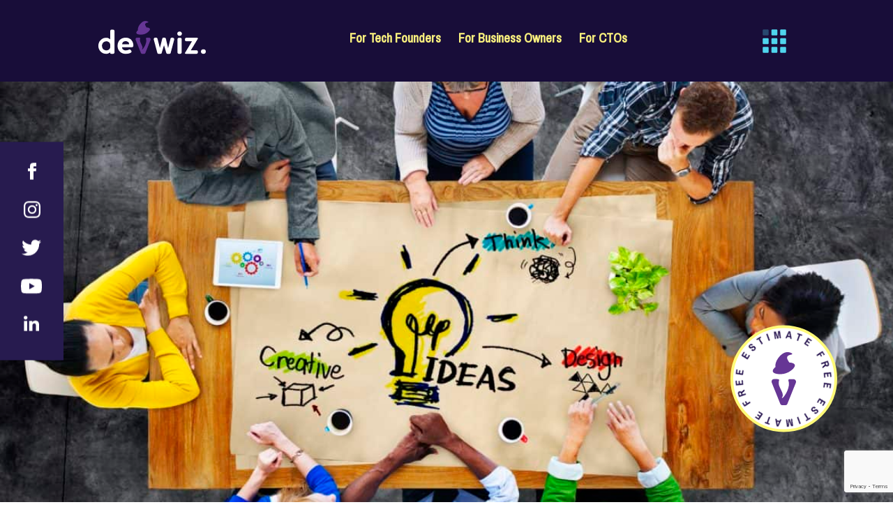

--- FILE ---
content_type: text/html; charset=UTF-8
request_url: https://www.devwiz.com.au/2019/12/13/mobile-app-ideas-2020/
body_size: 76407
content:
<!DOCTYPE html><html lang="en-GB"><head><meta charSet="utf-8"/><meta http-equiv="x-ua-compatible" content="ie=edge"/><meta name="viewport" content="width=device-width, initial-scale=1, shrink-to-fit=no"/><meta name="generator" content="Gatsby 4.21.1"/><meta name="language" content="en_US" data-gatsby-head="true"/><meta name="description" content="Mobile app ideas that are unique will be big earners in 2020. Making money through tech is all about by solving a novel problem effectively!" data-gatsby-head="true"/><meta name="keywords" content="Mobile App, Software and Web Application Development Agency Sydney" data-gatsby-head="true"/><meta name="author" content="Devwiz" data-gatsby-head="true"/><meta property="og:title" content="Mobile App Ideas for 2020: Earn Money By Being Unique" data-gatsby-head="true"/><meta property="og:description" content="Mobile app ideas that are unique will be big earners in 2020. Making money through tech is all about by solving a novel problem effectively!" data-gatsby-head="true"/><meta property="og:image" content="https://cdn.sanity.io/images/zyi2tsap/production/0619a437d478a4a4e45e4f4b13d823688fffe378-1170x650.jpg" data-gatsby-head="true"/><meta property="og:url" content="https://www.devwiz.com.au" data-gatsby-head="true"/><meta property="og:site_name" content="https://www.devwiz.com.au" data-gatsby-head="true"/><meta property="og:locale" content="en_US" data-gatsby-head="true"/><meta property="og:type" content="website" data-gatsby-head="true"/><meta name="twitter:card" content="summary_large_image" data-gatsby-head="true"/><meta name="twitter:site" content="https://www.devwiz.com.au" data-gatsby-head="true"/><meta name="twitter:creator" content="Devwiz" data-gatsby-head="true"/><meta name="twitter:title" content="Mobile App Ideas for 2020: Earn Money By Being Unique" data-gatsby-head="true"/><meta name="twitter:description" content="Mobile app ideas that are unique will be big earners in 2020. Making money through tech is all about by solving a novel problem effectively!" data-gatsby-head="true"/><meta name="twitter:image" content="https://cdn.sanity.io/images/zyi2tsap/production/0619a437d478a4a4e45e4f4b13d823688fffe378-1170x650.jpg" data-gatsby-head="true"/><style data-href="/styles.76ea772a55931dc83299.css" data-identity="gatsby-global-css">@charset "UTF-8";[data-sal]{transition-delay:0s;transition-delay:var(--sal-delay,0s);transition-duration:.2s;transition-duration:var(--sal-duration,.2s);transition-timing-function:ease;transition-timing-function:var(--sal-easing,ease)}[data-sal][data-sal-duration="200"]{transition-duration:.2s}[data-sal][data-sal-duration="250"]{transition-duration:.25s}[data-sal][data-sal-duration="300"]{transition-duration:.3s}[data-sal][data-sal-duration="350"]{transition-duration:.35s}[data-sal][data-sal-duration="400"]{transition-duration:.4s}[data-sal][data-sal-duration="450"]{transition-duration:.45s}[data-sal][data-sal-duration="500"]{transition-duration:.5s}[data-sal][data-sal-duration="550"]{transition-duration:.55s}[data-sal][data-sal-duration="600"]{transition-duration:.6s}[data-sal][data-sal-duration="650"]{transition-duration:.65s}[data-sal][data-sal-duration="700"]{transition-duration:.7s}[data-sal][data-sal-duration="750"]{transition-duration:.75s}[data-sal][data-sal-duration="800"]{transition-duration:.8s}[data-sal][data-sal-duration="850"]{transition-duration:.85s}[data-sal][data-sal-duration="900"]{transition-duration:.9s}[data-sal][data-sal-duration="950"]{transition-duration:.95s}[data-sal][data-sal-duration="1000"]{transition-duration:1s}[data-sal][data-sal-duration="1050"]{transition-duration:1.05s}[data-sal][data-sal-duration="1100"]{transition-duration:1.1s}[data-sal][data-sal-duration="1150"]{transition-duration:1.15s}[data-sal][data-sal-duration="1200"]{transition-duration:1.2s}[data-sal][data-sal-duration="1250"]{transition-duration:1.25s}[data-sal][data-sal-duration="1300"]{transition-duration:1.3s}[data-sal][data-sal-duration="1350"]{transition-duration:1.35s}[data-sal][data-sal-duration="1400"]{transition-duration:1.4s}[data-sal][data-sal-duration="1450"]{transition-duration:1.45s}[data-sal][data-sal-duration="1500"]{transition-duration:1.5s}[data-sal][data-sal-duration="1550"]{transition-duration:1.55s}[data-sal][data-sal-duration="1600"]{transition-duration:1.6s}[data-sal][data-sal-duration="1650"]{transition-duration:1.65s}[data-sal][data-sal-duration="1700"]{transition-duration:1.7s}[data-sal][data-sal-duration="1750"]{transition-duration:1.75s}[data-sal][data-sal-duration="1800"]{transition-duration:1.8s}[data-sal][data-sal-duration="1850"]{transition-duration:1.85s}[data-sal][data-sal-duration="1900"]{transition-duration:1.9s}[data-sal][data-sal-duration="1950"]{transition-duration:1.95s}[data-sal][data-sal-duration="2000"]{transition-duration:2s}[data-sal][data-sal-delay="50"]{transition-delay:.05s}[data-sal][data-sal-delay="100"]{transition-delay:.1s}[data-sal][data-sal-delay="150"]{transition-delay:.15s}[data-sal][data-sal-delay="200"]{transition-delay:.2s}[data-sal][data-sal-delay="250"]{transition-delay:.25s}[data-sal][data-sal-delay="300"]{transition-delay:.3s}[data-sal][data-sal-delay="350"]{transition-delay:.35s}[data-sal][data-sal-delay="400"]{transition-delay:.4s}[data-sal][data-sal-delay="450"]{transition-delay:.45s}[data-sal][data-sal-delay="500"]{transition-delay:.5s}[data-sal][data-sal-delay="550"]{transition-delay:.55s}[data-sal][data-sal-delay="600"]{transition-delay:.6s}[data-sal][data-sal-delay="650"]{transition-delay:.65s}[data-sal][data-sal-delay="700"]{transition-delay:.7s}[data-sal][data-sal-delay="750"]{transition-delay:.75s}[data-sal][data-sal-delay="800"]{transition-delay:.8s}[data-sal][data-sal-delay="850"]{transition-delay:.85s}[data-sal][data-sal-delay="900"]{transition-delay:.9s}[data-sal][data-sal-delay="950"]{transition-delay:.95s}[data-sal][data-sal-delay="1000"]{transition-delay:1s}[data-sal][data-sal-easing=linear]{transition-timing-function:linear}[data-sal][data-sal-easing=ease]{transition-timing-function:ease}[data-sal][data-sal-easing=ease-in]{transition-timing-function:ease-in}[data-sal][data-sal-easing=ease-out]{transition-timing-function:ease-out}[data-sal][data-sal-easing=ease-in-out]{transition-timing-function:ease-in-out}[data-sal][data-sal-easing=ease-in-cubic]{transition-timing-function:cubic-bezier(.55,.055,.675,.19)}[data-sal][data-sal-easing=ease-out-cubic]{transition-timing-function:cubic-bezier(.215,.61,.355,1)}[data-sal][data-sal-easing=ease-in-out-cubic]{transition-timing-function:cubic-bezier(.645,.045,.355,1)}[data-sal][data-sal-easing=ease-in-circ]{transition-timing-function:cubic-bezier(.6,.04,.98,.335)}[data-sal][data-sal-easing=ease-out-circ]{transition-timing-function:cubic-bezier(.075,.82,.165,1)}[data-sal][data-sal-easing=ease-in-out-circ]{transition-timing-function:cubic-bezier(.785,.135,.15,.86)}[data-sal][data-sal-easing=ease-in-expo]{transition-timing-function:cubic-bezier(.95,.05,.795,.035)}[data-sal][data-sal-easing=ease-out-expo]{transition-timing-function:cubic-bezier(.19,1,.22,1)}[data-sal][data-sal-easing=ease-in-out-expo]{transition-timing-function:cubic-bezier(1,0,0,1)}[data-sal][data-sal-easing=ease-in-quad]{transition-timing-function:cubic-bezier(.55,.085,.68,.53)}[data-sal][data-sal-easing=ease-out-quad]{transition-timing-function:cubic-bezier(.25,.46,.45,.94)}[data-sal][data-sal-easing=ease-in-out-quad]{transition-timing-function:cubic-bezier(.455,.03,.515,.955)}[data-sal][data-sal-easing=ease-in-quart]{transition-timing-function:cubic-bezier(.895,.03,.685,.22)}[data-sal][data-sal-easing=ease-out-quart]{transition-timing-function:cubic-bezier(.165,.84,.44,1)}[data-sal][data-sal-easing=ease-in-out-quart]{transition-timing-function:cubic-bezier(.77,0,.175,1)}[data-sal][data-sal-easing=ease-in-quint]{transition-timing-function:cubic-bezier(.755,.05,.855,.06)}[data-sal][data-sal-easing=ease-out-quint]{transition-timing-function:cubic-bezier(.23,1,.32,1)}[data-sal][data-sal-easing=ease-in-out-quint]{transition-timing-function:cubic-bezier(.86,0,.07,1)}[data-sal][data-sal-easing=ease-in-sine]{transition-timing-function:cubic-bezier(.47,0,.745,.715)}[data-sal][data-sal-easing=ease-out-sine]{transition-timing-function:cubic-bezier(.39,.575,.565,1)}[data-sal][data-sal-easing=ease-in-out-sine]{transition-timing-function:cubic-bezier(.445,.05,.55,.95)}[data-sal][data-sal-easing=ease-in-back]{transition-timing-function:cubic-bezier(.6,-.28,.735,.045)}[data-sal][data-sal-easing=ease-out-back]{transition-timing-function:cubic-bezier(.175,.885,.32,1.275)}[data-sal][data-sal-easing=ease-in-out-back]{transition-timing-function:cubic-bezier(.68,-.55,.265,1.55)}[data-sal|=fade]{opacity:0;transition-property:opacity}[data-sal|=fade].sal-animate,body.sal-disabled [data-sal|=fade]{opacity:1}[data-sal|=slide]{opacity:0;transition-property:opacity,-webkit-transform;transition-property:opacity,transform;transition-property:opacity,transform,-webkit-transform}[data-sal=slide-up]{-webkit-transform:translateY(20%);transform:translateY(20%)}[data-sal=slide-down]{-webkit-transform:translateY(-20%);transform:translateY(-20%)}[data-sal=slide-left]{-webkit-transform:translateX(20%);transform:translateX(20%)}[data-sal=slide-right]{-webkit-transform:translateX(-20%);transform:translateX(-20%)}[data-sal|=slide].sal-animate,body.sal-disabled [data-sal|=slide]{opacity:1;-webkit-transform:none;transform:none}[data-sal|=zoom]{opacity:0;transition-property:opacity,-webkit-transform;transition-property:opacity,transform;transition-property:opacity,transform,-webkit-transform}[data-sal=zoom-in]{-webkit-transform:scale(.5);transform:scale(.5)}[data-sal=zoom-out]{-webkit-transform:scale(1.1);transform:scale(1.1)}[data-sal|=zoom].sal-animate,body.sal-disabled [data-sal|=zoom]{opacity:1;-webkit-transform:none;transform:none}[data-sal|=flip]{-webkit-backface-visibility:hidden;backface-visibility:hidden;transition-property:-webkit-transform;transition-property:transform;transition-property:transform,-webkit-transform}[data-sal=flip-left]{-webkit-transform:perspective(2000px) rotateY(-91deg);transform:perspective(2000px) rotateY(-91deg)}[data-sal=flip-right]{-webkit-transform:perspective(2000px) rotateY(91deg);transform:perspective(2000px) rotateY(91deg)}[data-sal=flip-up]{-webkit-transform:perspective(2000px) rotateX(-91deg);transform:perspective(2000px) rotateX(-91deg)}[data-sal=flip-down]{-webkit-transform:perspective(2000px) rotateX(91deg);transform:perspective(2000px) rotateX(91deg)}[data-sal|=flip].sal-animate,body.sal-disabled [data-sal|=flip]{-webkit-transform:none;transform:none}.message-module--default-container--2dPBL{height:auto;margin:0 auto;max-width:1440px;padding-left:140px;padding-right:140px;width:100%}.message-module--slick-slider--7KrfU.message-module--feature-slider--33uq6,.message-module--slick-slider--7KrfU .message-module--solving-slider--1sszK{padding-left:160px;padding-right:160px}.message-module--slick-slider--7KrfU.message-module--logo-slider--1zKJ1 .message-module--slick-track--3QbpU{align-items:center;display:flex}.message-module--slick-slider--7KrfU.message-module--app-slider--Ax0FS .message-module--slick-track--3QbpU{align-items:flex-end;display:flex}.message-module--slick-slider--7KrfU.message-module--app-slider--Ax0FS .message-module--slick-track--3QbpU .message-module--slick-slide--3Oud9{z-index:1}.message-module--slick-slider--7KrfU.message-module--app-slider--Ax0FS .message-module--slick-track--3QbpU .message-module--slick-slide--3Oud9 img{-webkit-filter:brightness(.35);filter:brightness(.35);margin:0 auto;width:90%}.message-module--slick-slider--7KrfU.message-module--app-slider--Ax0FS .message-module--slick-track--3QbpU .message-module--slick-slide--3Oud9.message-module--slick-active--VPU4Y img{-webkit-filter:brightness(.5);filter:brightness(.5)}.message-module--slick-slider--7KrfU.message-module--app-slider--Ax0FS .message-module--slick-track--3QbpU .message-module--slick-slide--3Oud9.message-module--slick-center--39AKr img{-webkit-filter:brightness(1);filter:brightness(1);width:100%}.message-module--slick-slider--7KrfU.message-module--app-slider--Ax0FS .message-module--slick-track--3QbpU .message-module--slick-slide--3Oud9.message-module--slick-center--39AKr .message-module--phone-app-select--D6628{scale:.95}.message-module--slick-slider--7KrfU.message-module--app-slider--Ax0FS .message-module--slick-track--3QbpU .message-module--slick-slide--3Oud9.message-module--slick-center--39AKr .message-module--phone-case-select--DkPxD{opacity:1}.message-module--slick-slider--7KrfU.message-module--app-slider--Ax0FS .message-module--slick-track--3QbpU .message-module--slick-slide--3Oud9.message-module--left-app-slide--2M-Ne{z-index:0}.message-module--slick-slider--7KrfU.message-module--app-slider--Ax0FS .message-module--slick-track--3QbpU .message-module--slick-slide--3Oud9.message-module--left-app-slide--2M-Ne img{margin:0 0 0 100px}.message-module--slick-slider--7KrfU.message-module--app-slider--Ax0FS .message-module--slick-track--3QbpU .message-module--slick-slide--3Oud9.message-module--right-app-slide--82gGC{z-index:0}.message-module--slick-slider--7KrfU.message-module--app-slider--Ax0FS .message-module--slick-track--3QbpU .message-module--slick-slide--3Oud9.message-module--right-app-slide--82gGC img{margin:0 0 0 -100px}.message-module--slick-slider--7KrfU.message-module--app-slider--Ax0FS .message-module--slick-arrow--235Me{height:104px!important;width:104px!important;z-index:2!important}.message-module--slick-slider--7KrfU.message-module--app-slider--Ax0FS .message-module--slick-arrow--235Me:hover svg g circle{fill:#f592a2}.message-module--slick-slider--7KrfU.message-module--app-slider--Ax0FS .message-module--slick-arrow--235Me:hover svg g path{fill:#fff}.message-module--slick-slider--7KrfU.message-module--app-slider--Ax0FS .message-module--slick-arrow--235Me.message-module--slick-prev--2xSoQ{left:-110px}.message-module--slick-slider--7KrfU.message-module--app-slider--Ax0FS .message-module--slick-arrow--235Me.message-module--slick-next--2br1E{right:-110px}.message-module--slick-slider--7KrfU.message-module--app-slider--Ax0FS .message-module--slick-arrow--235Me svg{height:100%;width:100%}.message-module--slick-slider--7KrfU.message-module--app-slider--Ax0FS .message-module--slick-arrow--235Me:before{display:none}.message-module--slick-slider--7KrfU.message-module--app-slider--Ax0FS .message-module--slick-dots--3f1HJ{align-items:center;bottom:-85px!important;display:flex!important;justify-content:center}.message-module--slick-slider--7KrfU.message-module--app-slider--Ax0FS .message-module--slick-dots--3f1HJ li{background-color:var(--pink);border-radius:50%;height:16px;opacity:1;width:16px}.message-module--slick-slider--7KrfU.message-module--app-slider--Ax0FS .message-module--slick-dots--3f1HJ li.message-module--slick-active--VPU4Y{background-color:var(--yellow);height:20px;opacity:1;width:20px}.message-module--slick-slider--7KrfU.message-module--app-slider--Ax0FS .message-module--slick-dots--3f1HJ li button{opacity:0}.message-module--slick-slider--7KrfU.message-module--inner-pages-slider--1cimo .message-module--slick-arrow--235Me{height:20px!important;position:relative;top:unset;-webkit-transform:translate(0);transform:translate(0);width:20px!important;z-index:2!important}.message-module--slick-slider--7KrfU.message-module--inner-pages-slider--1cimo .message-module--slick-arrow--235Me svg{height:100%;width:100%}.message-module--slick-slider--7KrfU.message-module--inner-pages-slider--1cimo .message-module--slick-arrow--235Me:before{display:none}.message-module--slick-slider--7KrfU.message-module--inner-pages-slider--1cimo .message-module--slick-dots--3f1HJ{align-items:center;bottom:-45px!important;display:flex!important;justify-content:center}.message-module--slick-slider--7KrfU.message-module--inner-pages-slider--1cimo .message-module--slick-dots--3f1HJ li{background-color:transparent}.message-module--slick-slider--7KrfU.message-module--inner-pages-slider--1cimo .message-module--slick-dots--3f1HJ li.message-module--slick-active--VPU4Y{height:16px;opacity:1;width:16px}.message-module--slick-slider--7KrfU.message-module--inner-pages-slider--1cimo .message-module--slick-dots--3f1HJ li button{color:#fff;font-size:13px;font-weight:700;opacity:1}.message-module--slick-slider--7KrfU.message-module--inner-pages-slider--1cimo .message-module--slick-dots--3f1HJ li button:before{display:none}.message-module--slick-slider--7KrfU .message-module--slick-arrow--235Me{height:44px!important;width:44px!important;z-index:2!important}.message-module--slick-slider--7KrfU .message-module--slick-arrow--235Me:before{display:none}.message-module--slick-slider--7KrfU .message-module--slick-dots--3f1HJ{align-items:center;bottom:-45px!important;display:flex!important;justify-content:center}.message-module--slick-slider--7KrfU .message-module--slick-dots--3f1HJ li{background-color:var(--yellow);border-radius:50%;height:16px;opacity:.5;width:16px}.message-module--slick-slider--7KrfU .message-module--slick-dots--3f1HJ li.message-module--slick-active--VPU4Y{height:24px;opacity:1;width:24px}.message-module--slick-slider--7KrfU .message-module--slick-dots--3f1HJ li button{opacity:0}@media only screen and (max-width:991px){.message-module--default-container--2dPBL{max-width:none;padding-left:32px;padding-right:32px}.message-module--slick-slider--7KrfU.message-module--feature-slider--33uq6{padding-left:40px;padding-right:30px}.message-module--slick-slider--7KrfU.message-module--solving-slider--1sszK{padding-left:0;padding-right:0}.message-module--slick-slider--7KrfU.message-module--app-slider--Ax0FS .message-module--slick-track--3QbpU .message-module--slick-slide--3Oud9.message-module--slick-center--39AKr .message-module--phone-app-select--D6628{scale:.95}.message-module--slick-slider--7KrfU.message-module--app-slider--Ax0FS .message-module--slick-track--3QbpU .message-module--slick-slide--3Oud9.message-module--slick-center--39AKr .message-module--phone-case-select--DkPxD{opacity:1}.message-module--slick-slider--7KrfU.message-module--app-slider--Ax0FS .message-module--slick-arrow--235Me{height:50px!important;width:50px!important;z-index:2!important}.message-module--slick-slider--7KrfU.message-module--app-slider--Ax0FS .message-module--slick-arrow--235Me.message-module--slick-prev--2xSoQ{left:-60px}.message-module--slick-slider--7KrfU.message-module--app-slider--Ax0FS .message-module--slick-arrow--235Me.message-module--slick-next--2br1E{right:-60px}.message-module--slick-slider--7KrfU.message-module--app-slider--Ax0FS .message-module--slick-arrow--235Me svg{height:100%;width:100%}.message-module--slick-slider--7KrfU.message-module--app-slider--Ax0FS .message-module--slick-arrow--235Me:before{display:none}.message-module--slick-slider--7KrfU.message-module--app-slider--Ax0FS .message-module--slick-dots--3f1HJ{align-items:center;bottom:-85px!important;display:flex!important;justify-content:center}.message-module--slick-slider--7KrfU.message-module--app-slider--Ax0FS .message-module--slick-dots--3f1HJ li{background-color:var(--pink);border-radius:50%;height:16px;opacity:1;width:16px}.message-module--slick-slider--7KrfU.message-module--app-slider--Ax0FS .message-module--slick-dots--3f1HJ li.message-module--slick-active--VPU4Y{background-color:var(--yellow);height:20px;opacity:1;width:20px}.message-module--slick-slider--7KrfU.message-module--app-slider--Ax0FS .message-module--slick-dots--3f1HJ li button{opacity:0}.message-module--slick-slider--7KrfU .message-module--slick-dots--3f1HJ li{height:10px;width:10px}.message-module--slick-slider--7KrfU .message-module--slick-dots--3f1HJ li.message-module--slick-active--VPU4Y{height:15px;width:15px}}@media only screen and (max-width:767px){.message-module--slick-slider--7KrfU.message-module--feature-slider--33uq6{padding-left:0;padding-right:0}.message-module--slick-slider--7KrfU.message-module--app-slider--Ax0FS .message-module--slick-track--3QbpU .message-module--slick-slide--3Oud9{z-index:1}.message-module--slick-slider--7KrfU.message-module--app-slider--Ax0FS .message-module--slick-track--3QbpU .message-module--slick-slide--3Oud9.message-module--slick-active--VPU4Y img{-webkit-filter:brightness(1);filter:brightness(1)}.message-module--slick-slider--7KrfU.message-module--app-slider--Ax0FS .message-module--slick-track--3QbpU .message-module--slick-slide--3Oud9.message-module--slick-active--VPU4Y .message-module--phone-app-select--D6628{scale:.95}.message-module--slick-slider--7KrfU.message-module--app-slider--Ax0FS .message-module--slick-track--3QbpU .message-module--slick-slide--3Oud9.message-module--slick-active--VPU4Y .message-module--phone-case-select--DkPxD{opacity:1}.message-module--slick-slider--7KrfU.message-module--app-slider--Ax0FS .message-module--slick-arrow--235Me.message-module--slick-prev--2xSoQ{left:-35px}.message-module--slick-slider--7KrfU.message-module--app-slider--Ax0FS .message-module--slick-arrow--235Me.message-module--slick-next--2br1E{right:-35px}.message-module--slick-slider--7KrfU.message-module--app-slider--Ax0FS .message-module--slick-dots--3f1HJ{bottom:-43px!important}}.message-module--message--1gSum{align-items:center;background-color:var(--purple);display:flex;gap:50px;justify-content:center;min-height:100vh;padding-bottom:100px;padding-top:100px;width:100%}.message-module--message--1gSum .message-module--left--as_mk{padding-left:100px;width:calc(40% - 50px)}.message-module--message--1gSum .message-module--left--as_mk .message-module--advise--3jkNS{color:#fff;font-size:55px;line-height:55px}.message-module--message--1gSum .message-module--left--as_mk .message-module--heading--2E-SU{color:var(--yellow);font-size:64px;font-weight:800;margin-top:40px;text-align:left}.message-module--message--1gSum .message-module--left--as_mk .message-module--content--3QmxA{color:#fff;font-family:Roboto;font-size:22px;margin-top:50px;text-align:left}.message-module--message--1gSum .message-module--left--as_mk .message-module--contact--3mAqJ{background-color:var(--yellow);border:none;color:#271b4f;font-size:20px;font-weight:800;height:64px;margin-top:50px;padding-left:50px;padding-right:50px}.message-module--message--1gSum .message-module--right--a5X05{width:calc(40% - 50px)}@media only screen and (max-width:767px){.message-module--message--1gSum{flex-wrap:wrap}.message-module--message--1gSum .message-module--left--as_mk{padding-left:0;width:80%}.message-module--message--1gSum .message-module--right--a5X05{width:80%}.message-module--message--1gSum .message-module--right--a5X05 img{width:100%}}.social-module--default-container--18JV-{height:auto;margin:0 auto;max-width:1440px;padding-left:140px;padding-right:140px;width:100%}.social-module--slick-slider--27bOg.social-module--feature-slider--N1EHU,.social-module--slick-slider--27bOg .social-module--solving-slider--2W3UH{padding-left:160px;padding-right:160px}.social-module--slick-slider--27bOg.social-module--logo-slider--1Zxmn .social-module--slick-track--3CyV_{align-items:center;display:flex}.social-module--slick-slider--27bOg.social-module--app-slider--1pzye .social-module--slick-track--3CyV_{align-items:flex-end;display:flex}.social-module--slick-slider--27bOg.social-module--app-slider--1pzye .social-module--slick-track--3CyV_ .social-module--slick-slide--qK6Rq{z-index:1}.social-module--slick-slider--27bOg.social-module--app-slider--1pzye .social-module--slick-track--3CyV_ .social-module--slick-slide--qK6Rq img{-webkit-filter:brightness(.35);filter:brightness(.35);margin:0 auto;width:90%}.social-module--slick-slider--27bOg.social-module--app-slider--1pzye .social-module--slick-track--3CyV_ .social-module--slick-slide--qK6Rq.social-module--slick-active--1tZJl img{-webkit-filter:brightness(.5);filter:brightness(.5)}.social-module--slick-slider--27bOg.social-module--app-slider--1pzye .social-module--slick-track--3CyV_ .social-module--slick-slide--qK6Rq.social-module--slick-center--3vAsG img{-webkit-filter:brightness(1);filter:brightness(1);width:100%}.social-module--slick-slider--27bOg.social-module--app-slider--1pzye .social-module--slick-track--3CyV_ .social-module--slick-slide--qK6Rq.social-module--slick-center--3vAsG .social-module--phone-app-select--3sI6m{scale:.95}.social-module--slick-slider--27bOg.social-module--app-slider--1pzye .social-module--slick-track--3CyV_ .social-module--slick-slide--qK6Rq.social-module--slick-center--3vAsG .social-module--phone-case-select--rcfKD{opacity:1}.social-module--slick-slider--27bOg.social-module--app-slider--1pzye .social-module--slick-track--3CyV_ .social-module--slick-slide--qK6Rq.social-module--left-app-slide--1XcWm{z-index:0}.social-module--slick-slider--27bOg.social-module--app-slider--1pzye .social-module--slick-track--3CyV_ .social-module--slick-slide--qK6Rq.social-module--left-app-slide--1XcWm img{margin:0 0 0 100px}.social-module--slick-slider--27bOg.social-module--app-slider--1pzye .social-module--slick-track--3CyV_ .social-module--slick-slide--qK6Rq.social-module--right-app-slide--TWo7u{z-index:0}.social-module--slick-slider--27bOg.social-module--app-slider--1pzye .social-module--slick-track--3CyV_ .social-module--slick-slide--qK6Rq.social-module--right-app-slide--TWo7u img{margin:0 0 0 -100px}.social-module--slick-slider--27bOg.social-module--app-slider--1pzye .social-module--slick-arrow--qO2iZ{height:104px!important;width:104px!important;z-index:2!important}.social-module--slick-slider--27bOg.social-module--app-slider--1pzye .social-module--slick-arrow--qO2iZ:hover svg g circle{fill:#f592a2}.social-module--slick-slider--27bOg.social-module--app-slider--1pzye .social-module--slick-arrow--qO2iZ:hover svg g path{fill:#fff}.social-module--slick-slider--27bOg.social-module--app-slider--1pzye .social-module--slick-arrow--qO2iZ.social-module--slick-prev--2LXmu{left:-110px}.social-module--slick-slider--27bOg.social-module--app-slider--1pzye .social-module--slick-arrow--qO2iZ.social-module--slick-next--1JFDj{right:-110px}.social-module--slick-slider--27bOg.social-module--app-slider--1pzye .social-module--slick-arrow--qO2iZ svg{height:100%;width:100%}.social-module--slick-slider--27bOg.social-module--app-slider--1pzye .social-module--slick-arrow--qO2iZ:before{display:none}.social-module--slick-slider--27bOg.social-module--app-slider--1pzye .social-module--slick-dots--2SlyF{align-items:center;bottom:-85px!important;display:flex!important;justify-content:center}.social-module--slick-slider--27bOg.social-module--app-slider--1pzye .social-module--slick-dots--2SlyF li{background-color:var(--pink);border-radius:50%;height:16px;opacity:1;width:16px}.social-module--slick-slider--27bOg.social-module--app-slider--1pzye .social-module--slick-dots--2SlyF li.social-module--slick-active--1tZJl{background-color:var(--yellow);height:20px;opacity:1;width:20px}.social-module--slick-slider--27bOg.social-module--app-slider--1pzye .social-module--slick-dots--2SlyF li button{opacity:0}.social-module--slick-slider--27bOg.social-module--inner-pages-slider--iYWTC .social-module--slick-arrow--qO2iZ{height:20px!important;position:relative;top:unset;-webkit-transform:translate(0);transform:translate(0);width:20px!important;z-index:2!important}.social-module--slick-slider--27bOg.social-module--inner-pages-slider--iYWTC .social-module--slick-arrow--qO2iZ svg{height:100%;width:100%}.social-module--slick-slider--27bOg.social-module--inner-pages-slider--iYWTC .social-module--slick-arrow--qO2iZ:before{display:none}.social-module--slick-slider--27bOg.social-module--inner-pages-slider--iYWTC .social-module--slick-dots--2SlyF{align-items:center;bottom:-45px!important;display:flex!important;justify-content:center}.social-module--slick-slider--27bOg.social-module--inner-pages-slider--iYWTC .social-module--slick-dots--2SlyF li{background-color:transparent}.social-module--slick-slider--27bOg.social-module--inner-pages-slider--iYWTC .social-module--slick-dots--2SlyF li.social-module--slick-active--1tZJl{height:16px;opacity:1;width:16px}.social-module--slick-slider--27bOg.social-module--inner-pages-slider--iYWTC .social-module--slick-dots--2SlyF li button{color:#fff;font-size:13px;font-weight:700;opacity:1}.social-module--slick-slider--27bOg.social-module--inner-pages-slider--iYWTC .social-module--slick-dots--2SlyF li button:before{display:none}.social-module--slick-slider--27bOg .social-module--slick-arrow--qO2iZ{height:44px!important;width:44px!important;z-index:2!important}.social-module--slick-slider--27bOg .social-module--slick-arrow--qO2iZ:before{display:none}.social-module--slick-slider--27bOg .social-module--slick-dots--2SlyF{align-items:center;bottom:-45px!important;display:flex!important;justify-content:center}.social-module--slick-slider--27bOg .social-module--slick-dots--2SlyF li{background-color:var(--yellow);border-radius:50%;height:16px;opacity:.5;width:16px}.social-module--slick-slider--27bOg .social-module--slick-dots--2SlyF li.social-module--slick-active--1tZJl{height:24px;opacity:1;width:24px}.social-module--slick-slider--27bOg .social-module--slick-dots--2SlyF li button{opacity:0}@media only screen and (max-width:991px){.social-module--default-container--18JV-{max-width:none;padding-left:32px;padding-right:32px}.social-module--slick-slider--27bOg.social-module--feature-slider--N1EHU{padding-left:40px;padding-right:30px}.social-module--slick-slider--27bOg.social-module--solving-slider--2W3UH{padding-left:0;padding-right:0}.social-module--slick-slider--27bOg.social-module--app-slider--1pzye .social-module--slick-track--3CyV_ .social-module--slick-slide--qK6Rq.social-module--slick-center--3vAsG .social-module--phone-app-select--3sI6m{scale:.95}.social-module--slick-slider--27bOg.social-module--app-slider--1pzye .social-module--slick-track--3CyV_ .social-module--slick-slide--qK6Rq.social-module--slick-center--3vAsG .social-module--phone-case-select--rcfKD{opacity:1}.social-module--slick-slider--27bOg.social-module--app-slider--1pzye .social-module--slick-arrow--qO2iZ{height:50px!important;width:50px!important;z-index:2!important}.social-module--slick-slider--27bOg.social-module--app-slider--1pzye .social-module--slick-arrow--qO2iZ.social-module--slick-prev--2LXmu{left:-60px}.social-module--slick-slider--27bOg.social-module--app-slider--1pzye .social-module--slick-arrow--qO2iZ.social-module--slick-next--1JFDj{right:-60px}.social-module--slick-slider--27bOg.social-module--app-slider--1pzye .social-module--slick-arrow--qO2iZ svg{height:100%;width:100%}.social-module--slick-slider--27bOg.social-module--app-slider--1pzye .social-module--slick-arrow--qO2iZ:before{display:none}.social-module--slick-slider--27bOg.social-module--app-slider--1pzye .social-module--slick-dots--2SlyF{align-items:center;bottom:-85px!important;display:flex!important;justify-content:center}.social-module--slick-slider--27bOg.social-module--app-slider--1pzye .social-module--slick-dots--2SlyF li{background-color:var(--pink);border-radius:50%;height:16px;opacity:1;width:16px}.social-module--slick-slider--27bOg.social-module--app-slider--1pzye .social-module--slick-dots--2SlyF li.social-module--slick-active--1tZJl{background-color:var(--yellow);height:20px;opacity:1;width:20px}.social-module--slick-slider--27bOg.social-module--app-slider--1pzye .social-module--slick-dots--2SlyF li button{opacity:0}.social-module--slick-slider--27bOg .social-module--slick-dots--2SlyF li{height:10px;width:10px}.social-module--slick-slider--27bOg .social-module--slick-dots--2SlyF li.social-module--slick-active--1tZJl{height:15px;width:15px}}@media only screen and (max-width:767px){.social-module--slick-slider--27bOg.social-module--feature-slider--N1EHU{padding-left:0;padding-right:0}.social-module--slick-slider--27bOg.social-module--app-slider--1pzye .social-module--slick-track--3CyV_ .social-module--slick-slide--qK6Rq{z-index:1}.social-module--slick-slider--27bOg.social-module--app-slider--1pzye .social-module--slick-track--3CyV_ .social-module--slick-slide--qK6Rq.social-module--slick-active--1tZJl img{-webkit-filter:brightness(1);filter:brightness(1)}.social-module--slick-slider--27bOg.social-module--app-slider--1pzye .social-module--slick-track--3CyV_ .social-module--slick-slide--qK6Rq.social-module--slick-active--1tZJl .social-module--phone-app-select--3sI6m{scale:.95}.social-module--slick-slider--27bOg.social-module--app-slider--1pzye .social-module--slick-track--3CyV_ .social-module--slick-slide--qK6Rq.social-module--slick-active--1tZJl .social-module--phone-case-select--rcfKD{opacity:1}.social-module--slick-slider--27bOg.social-module--app-slider--1pzye .social-module--slick-arrow--qO2iZ.social-module--slick-prev--2LXmu{left:-35px}.social-module--slick-slider--27bOg.social-module--app-slider--1pzye .social-module--slick-arrow--qO2iZ.social-module--slick-next--1JFDj{right:-35px}.social-module--slick-slider--27bOg.social-module--app-slider--1pzye .social-module--slick-dots--2SlyF{bottom:-43px!important}}.social-module--social--Zlkiq{background-color:var(--dark-purple);display:flex;flex-direction:column;justify-content:space-around;left:0;margin-left:0!important;padding:30px;position:fixed;top:50%;-webkit-transform:translateY(-50%);transform:translateY(-50%);z-index:6}.social-module--social--Zlkiq.social-module--desktop-social--ZXfmR{display:flex}.social-module--social--Zlkiq.social-module--tablet-social--20bHl{display:none}.social-module--social--Zlkiq .social-module--tablet-links-container--ClHpU .social-module--tablet-social-trigger--DfcwQ{display:flex}.social-module--social--Zlkiq .social-module--tablet-links-container--ClHpU .social-module--tablet-social-trigger--DfcwQ .social-module--close-icon--1JczG{stroke:#fff;cursor:pointer;height:30px;width:30px;z-index:1}.social-module--social--Zlkiq .social-module--icon--3QpVw{color:var(--purple);cursor:pointer;font-size:20px;margin-top:20px;text-align:center}.social-module--social--Zlkiq .social-module--icon--3QpVw svg{fill:#fff;pointer-events:none}.social-module--social--Zlkiq .social-module--icon--3QpVw:first-child{margin-top:0}@media only screen and (max-width:991px){.social-module--social--Zlkiq{left:unset;position:static;top:unset;-webkit-transform:unset;transform:unset;z-index:0}.social-module--social--Zlkiq.social-module--desktop-social--ZXfmR{display:none}.social-module--social--Zlkiq.social-module--tablet-social--20bHl{display:block;padding:0!important}.social-module--social--Zlkiq .social-module--tablet-links-container--ClHpU{padding:25px!important;position:relative}.social-module--social--Zlkiq .social-module--tablet-links-container--ClHpU .social-module--tablet-social-container--1X8jv{align-items:center;background:var(--dark-purple);bottom:78px;display:flex;flex-direction:column;left:0;padding:25px 25px 25px 24px;position:absolute}.social-module--social--Zlkiq .social-module--icon--3QpVw{color:var(--dark-purple);cursor:pointer;font-size:20px;margin-top:20px;text-align:center}.social-module--social--Zlkiq .social-module--icon--3QpVw svg{fill:#fff;pointer-events:none}}@media only screen and (max-width:767px){.social-module--social--Zlkiq{align-items:center;background-color:var(--dark-purple);flex-direction:row;max-width:100%;position:relative;top:0}.social-module--social--Zlkiq a{align-items:center;display:flex;justify-content:center}}.float-module--default-container--3Auge{height:auto;margin:0 auto;max-width:1440px;padding-left:140px;padding-right:140px;width:100%}.float-module--slick-slider--1E8S0 .float-module--solving-slider--3ER-U,.float-module--slick-slider--1E8S0.float-module--feature-slider--2wrGg{padding-left:160px;padding-right:160px}.float-module--slick-slider--1E8S0.float-module--logo-slider--2EbHj .float-module--slick-track--1S2y4{align-items:center;display:flex}.float-module--slick-slider--1E8S0.float-module--app-slider--3LVMW .float-module--slick-track--1S2y4{align-items:flex-end;display:flex}.float-module--slick-slider--1E8S0.float-module--app-slider--3LVMW .float-module--slick-track--1S2y4 .float-module--slick-slide--2cqYL{z-index:1}.float-module--slick-slider--1E8S0.float-module--app-slider--3LVMW .float-module--slick-track--1S2y4 .float-module--slick-slide--2cqYL img{-webkit-filter:brightness(.35);filter:brightness(.35);margin:0 auto;width:90%}.float-module--slick-slider--1E8S0.float-module--app-slider--3LVMW .float-module--slick-track--1S2y4 .float-module--slick-slide--2cqYL.float-module--slick-active--1iz6m img{-webkit-filter:brightness(.5);filter:brightness(.5)}.float-module--slick-slider--1E8S0.float-module--app-slider--3LVMW .float-module--slick-track--1S2y4 .float-module--slick-slide--2cqYL.float-module--slick-center--16Dqe img{-webkit-filter:brightness(1);filter:brightness(1);width:100%}.float-module--slick-slider--1E8S0.float-module--app-slider--3LVMW .float-module--slick-track--1S2y4 .float-module--slick-slide--2cqYL.float-module--slick-center--16Dqe .float-module--phone-app-select--12Ugc{scale:.95}.float-module--slick-slider--1E8S0.float-module--app-slider--3LVMW .float-module--slick-track--1S2y4 .float-module--slick-slide--2cqYL.float-module--slick-center--16Dqe .float-module--phone-case-select--2K1G-{opacity:1}.float-module--slick-slider--1E8S0.float-module--app-slider--3LVMW .float-module--slick-track--1S2y4 .float-module--slick-slide--2cqYL.float-module--left-app-slide--pob6P{z-index:0}.float-module--slick-slider--1E8S0.float-module--app-slider--3LVMW .float-module--slick-track--1S2y4 .float-module--slick-slide--2cqYL.float-module--left-app-slide--pob6P img{margin:0 0 0 100px}.float-module--slick-slider--1E8S0.float-module--app-slider--3LVMW .float-module--slick-track--1S2y4 .float-module--slick-slide--2cqYL.float-module--right-app-slide--3nVud{z-index:0}.float-module--slick-slider--1E8S0.float-module--app-slider--3LVMW .float-module--slick-track--1S2y4 .float-module--slick-slide--2cqYL.float-module--right-app-slide--3nVud img{margin:0 0 0 -100px}.float-module--slick-slider--1E8S0.float-module--app-slider--3LVMW .float-module--slick-arrow--14F8w{height:104px!important;width:104px!important;z-index:2!important}.float-module--slick-slider--1E8S0.float-module--app-slider--3LVMW .float-module--slick-arrow--14F8w:hover svg g circle{fill:#f592a2}.float-module--slick-slider--1E8S0.float-module--app-slider--3LVMW .float-module--slick-arrow--14F8w:hover svg g path{fill:#fff}.float-module--slick-slider--1E8S0.float-module--app-slider--3LVMW .float-module--slick-arrow--14F8w.float-module--slick-prev--19kKb{left:-110px}.float-module--slick-slider--1E8S0.float-module--app-slider--3LVMW .float-module--slick-arrow--14F8w.float-module--slick-next--1EfYT{right:-110px}.float-module--slick-slider--1E8S0.float-module--app-slider--3LVMW .float-module--slick-arrow--14F8w svg{height:100%;width:100%}.float-module--slick-slider--1E8S0.float-module--app-slider--3LVMW .float-module--slick-arrow--14F8w:before{display:none}.float-module--slick-slider--1E8S0.float-module--app-slider--3LVMW .float-module--slick-dots--1GCfb{align-items:center;bottom:-85px!important;display:flex!important;justify-content:center}.float-module--slick-slider--1E8S0.float-module--app-slider--3LVMW .float-module--slick-dots--1GCfb li{background-color:var(--pink);border-radius:50%;height:16px;opacity:1;width:16px}.float-module--slick-slider--1E8S0.float-module--app-slider--3LVMW .float-module--slick-dots--1GCfb li.float-module--slick-active--1iz6m{background-color:var(--yellow);height:20px;opacity:1;width:20px}.float-module--slick-slider--1E8S0.float-module--app-slider--3LVMW .float-module--slick-dots--1GCfb li button{opacity:0}.float-module--slick-slider--1E8S0.float-module--inner-pages-slider--2aIyB .float-module--slick-arrow--14F8w{height:20px!important;position:relative;top:unset;-webkit-transform:translate(0);transform:translate(0);width:20px!important;z-index:2!important}.float-module--slick-slider--1E8S0.float-module--inner-pages-slider--2aIyB .float-module--slick-arrow--14F8w svg{height:100%;width:100%}.float-module--slick-slider--1E8S0.float-module--inner-pages-slider--2aIyB .float-module--slick-arrow--14F8w:before{display:none}.float-module--slick-slider--1E8S0.float-module--inner-pages-slider--2aIyB .float-module--slick-dots--1GCfb{align-items:center;bottom:-45px!important;display:flex!important;justify-content:center}.float-module--slick-slider--1E8S0.float-module--inner-pages-slider--2aIyB .float-module--slick-dots--1GCfb li{background-color:transparent}.float-module--slick-slider--1E8S0.float-module--inner-pages-slider--2aIyB .float-module--slick-dots--1GCfb li.float-module--slick-active--1iz6m{height:16px;opacity:1;width:16px}.float-module--slick-slider--1E8S0.float-module--inner-pages-slider--2aIyB .float-module--slick-dots--1GCfb li button{color:#fff;font-size:13px;font-weight:700;opacity:1}.float-module--slick-slider--1E8S0.float-module--inner-pages-slider--2aIyB .float-module--slick-dots--1GCfb li button:before{display:none}.float-module--slick-slider--1E8S0 .float-module--slick-arrow--14F8w{height:44px!important;width:44px!important;z-index:2!important}.float-module--slick-slider--1E8S0 .float-module--slick-arrow--14F8w:before{display:none}.float-module--slick-slider--1E8S0 .float-module--slick-dots--1GCfb{align-items:center;bottom:-45px!important;display:flex!important;justify-content:center}.float-module--slick-slider--1E8S0 .float-module--slick-dots--1GCfb li{background-color:var(--yellow);border-radius:50%;height:16px;opacity:.5;width:16px}.float-module--slick-slider--1E8S0 .float-module--slick-dots--1GCfb li.float-module--slick-active--1iz6m{height:24px;opacity:1;width:24px}.float-module--slick-slider--1E8S0 .float-module--slick-dots--1GCfb li button{opacity:0}@media only screen and (max-width:991px){.float-module--default-container--3Auge{max-width:none;padding-left:32px;padding-right:32px}.float-module--slick-slider--1E8S0.float-module--feature-slider--2wrGg{padding-left:40px;padding-right:30px}.float-module--slick-slider--1E8S0.float-module--solving-slider--3ER-U{padding-left:0;padding-right:0}.float-module--slick-slider--1E8S0.float-module--app-slider--3LVMW .float-module--slick-track--1S2y4 .float-module--slick-slide--2cqYL.float-module--slick-center--16Dqe .float-module--phone-app-select--12Ugc{scale:.95}.float-module--slick-slider--1E8S0.float-module--app-slider--3LVMW .float-module--slick-track--1S2y4 .float-module--slick-slide--2cqYL.float-module--slick-center--16Dqe .float-module--phone-case-select--2K1G-{opacity:1}.float-module--slick-slider--1E8S0.float-module--app-slider--3LVMW .float-module--slick-arrow--14F8w{height:50px!important;width:50px!important;z-index:2!important}.float-module--slick-slider--1E8S0.float-module--app-slider--3LVMW .float-module--slick-arrow--14F8w.float-module--slick-prev--19kKb{left:-60px}.float-module--slick-slider--1E8S0.float-module--app-slider--3LVMW .float-module--slick-arrow--14F8w.float-module--slick-next--1EfYT{right:-60px}.float-module--slick-slider--1E8S0.float-module--app-slider--3LVMW .float-module--slick-arrow--14F8w svg{height:100%;width:100%}.float-module--slick-slider--1E8S0.float-module--app-slider--3LVMW .float-module--slick-arrow--14F8w:before{display:none}.float-module--slick-slider--1E8S0.float-module--app-slider--3LVMW .float-module--slick-dots--1GCfb{align-items:center;bottom:-85px!important;display:flex!important;justify-content:center}.float-module--slick-slider--1E8S0.float-module--app-slider--3LVMW .float-module--slick-dots--1GCfb li{background-color:var(--pink);border-radius:50%;height:16px;opacity:1;width:16px}.float-module--slick-slider--1E8S0.float-module--app-slider--3LVMW .float-module--slick-dots--1GCfb li.float-module--slick-active--1iz6m{background-color:var(--yellow);height:20px;opacity:1;width:20px}.float-module--slick-slider--1E8S0.float-module--app-slider--3LVMW .float-module--slick-dots--1GCfb li button{opacity:0}.float-module--slick-slider--1E8S0 .float-module--slick-dots--1GCfb li{height:10px;width:10px}.float-module--slick-slider--1E8S0 .float-module--slick-dots--1GCfb li.float-module--slick-active--1iz6m{height:15px;width:15px}}@media only screen and (max-width:767px){.float-module--slick-slider--1E8S0.float-module--feature-slider--2wrGg{padding-left:0;padding-right:0}.float-module--slick-slider--1E8S0.float-module--app-slider--3LVMW .float-module--slick-track--1S2y4 .float-module--slick-slide--2cqYL{z-index:1}.float-module--slick-slider--1E8S0.float-module--app-slider--3LVMW .float-module--slick-track--1S2y4 .float-module--slick-slide--2cqYL.float-module--slick-active--1iz6m img{-webkit-filter:brightness(1);filter:brightness(1)}.float-module--slick-slider--1E8S0.float-module--app-slider--3LVMW .float-module--slick-track--1S2y4 .float-module--slick-slide--2cqYL.float-module--slick-active--1iz6m .float-module--phone-app-select--12Ugc{scale:.95}.float-module--slick-slider--1E8S0.float-module--app-slider--3LVMW .float-module--slick-track--1S2y4 .float-module--slick-slide--2cqYL.float-module--slick-active--1iz6m .float-module--phone-case-select--2K1G-{opacity:1}.float-module--slick-slider--1E8S0.float-module--app-slider--3LVMW .float-module--slick-arrow--14F8w.float-module--slick-prev--19kKb{left:-35px}.float-module--slick-slider--1E8S0.float-module--app-slider--3LVMW .float-module--slick-arrow--14F8w.float-module--slick-next--1EfYT{right:-35px}.float-module--slick-slider--1E8S0.float-module--app-slider--3LVMW .float-module--slick-dots--1GCfb{bottom:-43px!important}}.float-module--button--2uBOQ{bottom:100px;cursor:pointer;display:flex;height:154px;position:fixed;right:80px;width:154px;z-index:5}.float-module--button--2uBOQ.float-module--tablet-floating-btn--qo5_c{display:none}.float-module--button--2uBOQ .float-module--btn--c3IQm{height:100%;position:relative;width:100%}.float-module--button--2uBOQ .float-module--btn--c3IQm .float-module--text--1Z7Ns{-webkit-animation:float-module--rotation--1a3JR 12s linear;animation:float-module--rotation--1a3JR 12s linear;-webkit-animation-iteration-count:infinite;animation-iteration-count:infinite;height:90%;left:5%;margin:0 auto;position:absolute;top:5%;width:90%}@media only screen and (max-width:991px){.float-module--button--2uBOQ{bottom:25px;height:100px;right:25px;width:100px}.float-module--button--2uBOQ.float-module--desktop-floating-btn--24la3{display:none}.float-module--button--2uBOQ.float-module--tablet-floating-btn--qo5_c{display:flex}}@-webkit-keyframes float-module--rotation--1a3JR{0%{-webkit-transform:rotate(0deg);transform:rotate(0deg)}to{-webkit-transform:rotate(1turn);transform:rotate(1turn)}}@keyframes float-module--rotation--1a3JR{0%{-webkit-transform:rotate(0deg);transform:rotate(0deg)}to{-webkit-transform:rotate(1turn);transform:rotate(1turn)}}@media only screen and (max-width:767px){.float-module--button--2uBOQ{height:80px;width:80px}}.footer-module--default-container--LOfY0{height:auto;margin:0 auto;max-width:1440px;padding-left:140px;padding-right:140px;width:100%}.footer-module--slick-slider--kWYFN.footer-module--feature-slider--35idR,.footer-module--slick-slider--kWYFN .footer-module--solving-slider--1RHwr{padding-left:160px;padding-right:160px}.footer-module--slick-slider--kWYFN.footer-module--logo-slider--2u9nD .footer-module--slick-track--33NXN{align-items:center;display:flex}.footer-module--slick-slider--kWYFN.footer-module--app-slider--2Qcup .footer-module--slick-track--33NXN{align-items:flex-end;display:flex}.footer-module--slick-slider--kWYFN.footer-module--app-slider--2Qcup .footer-module--slick-track--33NXN .footer-module--slick-slide--s-E42{z-index:1}.footer-module--slick-slider--kWYFN.footer-module--app-slider--2Qcup .footer-module--slick-track--33NXN .footer-module--slick-slide--s-E42 img{-webkit-filter:brightness(.35);filter:brightness(.35);margin:0 auto;width:90%}.footer-module--slick-slider--kWYFN.footer-module--app-slider--2Qcup .footer-module--slick-track--33NXN .footer-module--slick-slide--s-E42.footer-module--slick-active--Avq36 img{-webkit-filter:brightness(.5);filter:brightness(.5)}.footer-module--slick-slider--kWYFN.footer-module--app-slider--2Qcup .footer-module--slick-track--33NXN .footer-module--slick-slide--s-E42.footer-module--slick-center--2hHgi img{-webkit-filter:brightness(1);filter:brightness(1);width:100%}.footer-module--slick-slider--kWYFN.footer-module--app-slider--2Qcup .footer-module--slick-track--33NXN .footer-module--slick-slide--s-E42.footer-module--slick-center--2hHgi .footer-module--phone-app-select--X7Wz1{scale:.95}.footer-module--slick-slider--kWYFN.footer-module--app-slider--2Qcup .footer-module--slick-track--33NXN .footer-module--slick-slide--s-E42.footer-module--slick-center--2hHgi .footer-module--phone-case-select--18sEI{opacity:1}.footer-module--slick-slider--kWYFN.footer-module--app-slider--2Qcup .footer-module--slick-track--33NXN .footer-module--slick-slide--s-E42.footer-module--left-app-slide--3Mczy{z-index:0}.footer-module--slick-slider--kWYFN.footer-module--app-slider--2Qcup .footer-module--slick-track--33NXN .footer-module--slick-slide--s-E42.footer-module--left-app-slide--3Mczy img{margin:0 0 0 100px}.footer-module--slick-slider--kWYFN.footer-module--app-slider--2Qcup .footer-module--slick-track--33NXN .footer-module--slick-slide--s-E42.footer-module--right-app-slide--g91KV{z-index:0}.footer-module--slick-slider--kWYFN.footer-module--app-slider--2Qcup .footer-module--slick-track--33NXN .footer-module--slick-slide--s-E42.footer-module--right-app-slide--g91KV img{margin:0 0 0 -100px}.footer-module--slick-slider--kWYFN.footer-module--app-slider--2Qcup .footer-module--slick-arrow--w4eiA{height:104px!important;width:104px!important;z-index:2!important}.footer-module--slick-slider--kWYFN.footer-module--app-slider--2Qcup .footer-module--slick-arrow--w4eiA:hover svg g circle{fill:#f592a2}.footer-module--slick-slider--kWYFN.footer-module--app-slider--2Qcup .footer-module--slick-arrow--w4eiA:hover svg g path{fill:#fff}.footer-module--slick-slider--kWYFN.footer-module--app-slider--2Qcup .footer-module--slick-arrow--w4eiA.footer-module--slick-prev--3gKZB{left:-110px}.footer-module--slick-slider--kWYFN.footer-module--app-slider--2Qcup .footer-module--slick-arrow--w4eiA.footer-module--slick-next--rL88E{right:-110px}.footer-module--slick-slider--kWYFN.footer-module--app-slider--2Qcup .footer-module--slick-arrow--w4eiA svg{height:100%;width:100%}.footer-module--slick-slider--kWYFN.footer-module--app-slider--2Qcup .footer-module--slick-arrow--w4eiA:before{display:none}.footer-module--slick-slider--kWYFN.footer-module--app-slider--2Qcup .footer-module--slick-dots--19r_Y{align-items:center;bottom:-85px!important;display:flex!important;justify-content:center}.footer-module--slick-slider--kWYFN.footer-module--app-slider--2Qcup .footer-module--slick-dots--19r_Y li{background-color:var(--pink);border-radius:50%;height:16px;opacity:1;width:16px}.footer-module--slick-slider--kWYFN.footer-module--app-slider--2Qcup .footer-module--slick-dots--19r_Y li.footer-module--slick-active--Avq36{background-color:var(--yellow);height:20px;opacity:1;width:20px}.footer-module--slick-slider--kWYFN.footer-module--app-slider--2Qcup .footer-module--slick-dots--19r_Y li button{opacity:0}.footer-module--slick-slider--kWYFN.footer-module--inner-pages-slider--3Yf_j .footer-module--slick-arrow--w4eiA{height:20px!important;position:relative;top:unset;-webkit-transform:translate(0);transform:translate(0);width:20px!important;z-index:2!important}.footer-module--slick-slider--kWYFN.footer-module--inner-pages-slider--3Yf_j .footer-module--slick-arrow--w4eiA svg{height:100%;width:100%}.footer-module--slick-slider--kWYFN.footer-module--inner-pages-slider--3Yf_j .footer-module--slick-arrow--w4eiA:before{display:none}.footer-module--slick-slider--kWYFN.footer-module--inner-pages-slider--3Yf_j .footer-module--slick-dots--19r_Y{align-items:center;bottom:-45px!important;display:flex!important;justify-content:center}.footer-module--slick-slider--kWYFN.footer-module--inner-pages-slider--3Yf_j .footer-module--slick-dots--19r_Y li{background-color:transparent}.footer-module--slick-slider--kWYFN.footer-module--inner-pages-slider--3Yf_j .footer-module--slick-dots--19r_Y li.footer-module--slick-active--Avq36{height:16px;opacity:1;width:16px}.footer-module--slick-slider--kWYFN.footer-module--inner-pages-slider--3Yf_j .footer-module--slick-dots--19r_Y li button{color:#fff;font-size:13px;font-weight:700;opacity:1}.footer-module--slick-slider--kWYFN.footer-module--inner-pages-slider--3Yf_j .footer-module--slick-dots--19r_Y li button:before{display:none}.footer-module--slick-slider--kWYFN .footer-module--slick-arrow--w4eiA{height:44px!important;width:44px!important;z-index:2!important}.footer-module--slick-slider--kWYFN .footer-module--slick-arrow--w4eiA:before{display:none}.footer-module--slick-slider--kWYFN .footer-module--slick-dots--19r_Y{align-items:center;bottom:-45px!important;display:flex!important;justify-content:center}.footer-module--slick-slider--kWYFN .footer-module--slick-dots--19r_Y li{background-color:var(--yellow);border-radius:50%;height:16px;opacity:.5;width:16px}.footer-module--slick-slider--kWYFN .footer-module--slick-dots--19r_Y li.footer-module--slick-active--Avq36{height:24px;opacity:1;width:24px}.footer-module--slick-slider--kWYFN .footer-module--slick-dots--19r_Y li button{opacity:0}@media only screen and (max-width:991px){.footer-module--default-container--LOfY0{max-width:none;padding-left:32px;padding-right:32px}.footer-module--slick-slider--kWYFN.footer-module--feature-slider--35idR{padding-left:40px;padding-right:30px}.footer-module--slick-slider--kWYFN.footer-module--solving-slider--1RHwr{padding-left:0;padding-right:0}.footer-module--slick-slider--kWYFN.footer-module--app-slider--2Qcup .footer-module--slick-track--33NXN .footer-module--slick-slide--s-E42.footer-module--slick-center--2hHgi .footer-module--phone-app-select--X7Wz1{scale:.95}.footer-module--slick-slider--kWYFN.footer-module--app-slider--2Qcup .footer-module--slick-track--33NXN .footer-module--slick-slide--s-E42.footer-module--slick-center--2hHgi .footer-module--phone-case-select--18sEI{opacity:1}.footer-module--slick-slider--kWYFN.footer-module--app-slider--2Qcup .footer-module--slick-arrow--w4eiA{height:50px!important;width:50px!important;z-index:2!important}.footer-module--slick-slider--kWYFN.footer-module--app-slider--2Qcup .footer-module--slick-arrow--w4eiA.footer-module--slick-prev--3gKZB{left:-60px}.footer-module--slick-slider--kWYFN.footer-module--app-slider--2Qcup .footer-module--slick-arrow--w4eiA.footer-module--slick-next--rL88E{right:-60px}.footer-module--slick-slider--kWYFN.footer-module--app-slider--2Qcup .footer-module--slick-arrow--w4eiA svg{height:100%;width:100%}.footer-module--slick-slider--kWYFN.footer-module--app-slider--2Qcup .footer-module--slick-arrow--w4eiA:before{display:none}.footer-module--slick-slider--kWYFN.footer-module--app-slider--2Qcup .footer-module--slick-dots--19r_Y{align-items:center;bottom:-85px!important;display:flex!important;justify-content:center}.footer-module--slick-slider--kWYFN.footer-module--app-slider--2Qcup .footer-module--slick-dots--19r_Y li{background-color:var(--pink);border-radius:50%;height:16px;opacity:1;width:16px}.footer-module--slick-slider--kWYFN.footer-module--app-slider--2Qcup .footer-module--slick-dots--19r_Y li.footer-module--slick-active--Avq36{background-color:var(--yellow);height:20px;opacity:1;width:20px}.footer-module--slick-slider--kWYFN.footer-module--app-slider--2Qcup .footer-module--slick-dots--19r_Y li button{opacity:0}.footer-module--slick-slider--kWYFN .footer-module--slick-dots--19r_Y li{height:10px;width:10px}.footer-module--slick-slider--kWYFN .footer-module--slick-dots--19r_Y li.footer-module--slick-active--Avq36{height:15px;width:15px}}@media only screen and (max-width:767px){.footer-module--slick-slider--kWYFN.footer-module--feature-slider--35idR{padding-left:0;padding-right:0}.footer-module--slick-slider--kWYFN.footer-module--app-slider--2Qcup .footer-module--slick-track--33NXN .footer-module--slick-slide--s-E42{z-index:1}.footer-module--slick-slider--kWYFN.footer-module--app-slider--2Qcup .footer-module--slick-track--33NXN .footer-module--slick-slide--s-E42.footer-module--slick-active--Avq36 img{-webkit-filter:brightness(1);filter:brightness(1)}.footer-module--slick-slider--kWYFN.footer-module--app-slider--2Qcup .footer-module--slick-track--33NXN .footer-module--slick-slide--s-E42.footer-module--slick-active--Avq36 .footer-module--phone-app-select--X7Wz1{scale:.95}.footer-module--slick-slider--kWYFN.footer-module--app-slider--2Qcup .footer-module--slick-track--33NXN .footer-module--slick-slide--s-E42.footer-module--slick-active--Avq36 .footer-module--phone-case-select--18sEI{opacity:1}.footer-module--slick-slider--kWYFN.footer-module--app-slider--2Qcup .footer-module--slick-arrow--w4eiA.footer-module--slick-prev--3gKZB{left:-35px}.footer-module--slick-slider--kWYFN.footer-module--app-slider--2Qcup .footer-module--slick-arrow--w4eiA.footer-module--slick-next--rL88E{right:-35px}.footer-module--slick-slider--kWYFN.footer-module--app-slider--2Qcup .footer-module--slick-dots--19r_Y{bottom:-43px!important}}.footer-module--footer--eMWRA{background-position:50%;background-repeat:no-repeat;background-size:cover;height:100vh;width:100%}.footer-module--footer--eMWRA .footer-module--footer-container--2Nhzy{align-items:center;display:flex;flex-direction:column;height:100%;justify-content:flex-end;padding-bottom:80px;padding-left:32px;padding-right:32px;width:100%}.footer-module--footer--eMWRA .footer-module--footer-container--2Nhzy .footer-module--content-wrapper--2STO0{margin-bottom:95px}.footer-module--footer--eMWRA .footer-module--footer-container--2Nhzy .footer-module--content-wrapper--2STO0 .footer-module--content--lIB5M{align-items:center;display:flex;justify-content:center}.footer-module--footer--eMWRA .footer-module--footer-container--2Nhzy .footer-module--content-wrapper--2STO0 .footer-module--content--lIB5M .footer-module--footer-image-content--3zWcP img{height:100%;width:100%}.footer-module--footer--eMWRA .footer-module--footer-container--2Nhzy .footer-module--content-wrapper--2STO0 .footer-module--content--lIB5M .footer-module--footer-cta-content--3yw1M h1{color:var(--pink);font-size:80px;font-weight:600;line-height:80px;margin:0;max-width:550px}.footer-module--footer--eMWRA .footer-module--footer-container--2Nhzy .footer-module--content-wrapper--2STO0 .footer-module--content--lIB5M .footer-module--footer-cta-content--3yw1M button{background-clip:padding-box;background-color:var(--yellow);border:8px solid rgba(255,250,120,.8);box-shadow:0 0 0 8px rgba(255,250,120,.5);color:var(--dark-purple);font-family:Roboto;font-size:20px;font-weight:600;margin-bottom:30px;margin-top:40px;padding:20px;width:100%}.footer-module--footer--eMWRA .footer-module--footer-container--2Nhzy .footer-module--content-wrapper--2STO0 .footer-module--content--lIB5M .footer-module--footer-cta-content--3yw1M p{color:#fff;font-size:20px}.footer-module--footer--eMWRA .footer-module--footer-container--2Nhzy .footer-module--menu-wrapper--1a4WV .footer-module--menu--36T2e{align-items:center;color:var(--yellow);cursor:pointer;display:flex;flex-direction:column;justify-content:center;margin-bottom:20px}.footer-module--footer--eMWRA .footer-module--footer-container--2Nhzy .footer-module--menu-wrapper--1a4WV .footer-module--menu--36T2e .footer-module--burger--1w3I-{fill:var(--yellow)}.footer-module--footer--eMWRA .footer-module--footer-container--2Nhzy .footer-module--menu-wrapper--1a4WV .footer-module--primary-links--9o30I{display:flex;margin:0 auto;max-width:80%}.footer-module--footer--eMWRA .footer-module--footer-container--2Nhzy .footer-module--menu-wrapper--1a4WV .footer-module--primary-links--9o30I a{color:var(--yellow);flex-grow:1;font-size:25px;font-weight:800;text-align:center}.footer-module--footer--eMWRA .footer-module--footer-container--2Nhzy .footer-module--menu-wrapper--1a4WV .footer-module--copy--196r3{color:var(--yellow);text-align:center}@media(max-height:850px){.footer-module--footer--eMWRA{height:120vh}}@media only screen and (max-width:991px){.footer-module--footer--eMWRA .footer-module--footer-container--2Nhzy{padding-bottom:40px}.footer-module--footer--eMWRA .footer-module--footer-container--2Nhzy .footer-module--content-wrapper--2STO0{margin-bottom:50px}.footer-module--footer--eMWRA .footer-module--footer-container--2Nhzy .footer-module--content-wrapper--2STO0 .footer-module--content--lIB5M{flex-direction:column}.footer-module--footer--eMWRA .footer-module--footer-container--2Nhzy .footer-module--content-wrapper--2STO0 .footer-module--content--lIB5M .footer-module--footer-image-content--3zWcP{text-align:center}.footer-module--footer--eMWRA .footer-module--footer-container--2Nhzy .footer-module--content-wrapper--2STO0 .footer-module--content--lIB5M .footer-module--footer-image-content--3zWcP img{width:80%}}@media only screen and (max-width:767px){.footer-module--footer--eMWRA{height:auto;padding-top:80px}.footer-module--footer--eMWRA .footer-module--footer-container--2Nhzy{padding-bottom:40px}.footer-module--footer--eMWRA .footer-module--footer-container--2Nhzy .footer-module--content-wrapper--2STO0{margin-bottom:50px}.footer-module--footer--eMWRA .footer-module--footer-container--2Nhzy .footer-module--content-wrapper--2STO0 .footer-module--content--lIB5M{flex-direction:column}.footer-module--footer--eMWRA .footer-module--footer-container--2Nhzy .footer-module--content-wrapper--2STO0 .footer-module--content--lIB5M .footer-module--footer-image-content--3zWcP{text-align:center}.footer-module--footer--eMWRA .footer-module--footer-container--2Nhzy .footer-module--content-wrapper--2STO0 .footer-module--content--lIB5M .footer-module--footer-image-content--3zWcP img{width:100%}.footer-module--footer--eMWRA .footer-module--footer-container--2Nhzy .footer-module--content-wrapper--2STO0 .footer-module--content--lIB5M .footer-module--footer-cta-content--3yw1M h1{font-size:64px;line-height:64px}}.navbar-module--default-container--np-XF{height:auto;margin:0 auto;max-width:1440px;padding-left:140px;padding-right:140px;width:100%}.navbar-module--slick-slider--3PQQ8 .navbar-module--solving-slider--3gQq6,.navbar-module--slick-slider--3PQQ8.navbar-module--feature-slider--1PJl1{padding-left:160px;padding-right:160px}.navbar-module--slick-slider--3PQQ8.navbar-module--logo-slider--TOcZ0 .navbar-module--slick-track--2nVHl{align-items:center;display:flex}.navbar-module--slick-slider--3PQQ8.navbar-module--app-slider--2Ctug .navbar-module--slick-track--2nVHl{align-items:flex-end;display:flex}.navbar-module--slick-slider--3PQQ8.navbar-module--app-slider--2Ctug .navbar-module--slick-track--2nVHl .navbar-module--slick-slide--2zXuj{z-index:1}.navbar-module--slick-slider--3PQQ8.navbar-module--app-slider--2Ctug .navbar-module--slick-track--2nVHl .navbar-module--slick-slide--2zXuj img{-webkit-filter:brightness(.35);filter:brightness(.35);margin:0 auto;width:90%}.navbar-module--slick-slider--3PQQ8.navbar-module--app-slider--2Ctug .navbar-module--slick-track--2nVHl .navbar-module--slick-slide--2zXuj.navbar-module--slick-active--3K9be img{-webkit-filter:brightness(.5);filter:brightness(.5)}.navbar-module--slick-slider--3PQQ8.navbar-module--app-slider--2Ctug .navbar-module--slick-track--2nVHl .navbar-module--slick-slide--2zXuj.navbar-module--slick-center--3VGAO img{-webkit-filter:brightness(1);filter:brightness(1);width:100%}.navbar-module--slick-slider--3PQQ8.navbar-module--app-slider--2Ctug .navbar-module--slick-track--2nVHl .navbar-module--slick-slide--2zXuj.navbar-module--slick-center--3VGAO .navbar-module--phone-app-select--A5uYf{scale:.95}.navbar-module--slick-slider--3PQQ8.navbar-module--app-slider--2Ctug .navbar-module--slick-track--2nVHl .navbar-module--slick-slide--2zXuj.navbar-module--slick-center--3VGAO .navbar-module--phone-case-select--1-FOe{opacity:1}.navbar-module--slick-slider--3PQQ8.navbar-module--app-slider--2Ctug .navbar-module--slick-track--2nVHl .navbar-module--slick-slide--2zXuj.navbar-module--left-app-slide--2kHWG{z-index:0}.navbar-module--slick-slider--3PQQ8.navbar-module--app-slider--2Ctug .navbar-module--slick-track--2nVHl .navbar-module--slick-slide--2zXuj.navbar-module--left-app-slide--2kHWG img{margin:0 0 0 100px}.navbar-module--slick-slider--3PQQ8.navbar-module--app-slider--2Ctug .navbar-module--slick-track--2nVHl .navbar-module--slick-slide--2zXuj.navbar-module--right-app-slide--1_NAh{z-index:0}.navbar-module--slick-slider--3PQQ8.navbar-module--app-slider--2Ctug .navbar-module--slick-track--2nVHl .navbar-module--slick-slide--2zXuj.navbar-module--right-app-slide--1_NAh img{margin:0 0 0 -100px}.navbar-module--slick-slider--3PQQ8.navbar-module--app-slider--2Ctug .navbar-module--slick-arrow--2zOMU{height:104px!important;width:104px!important;z-index:2!important}.navbar-module--slick-slider--3PQQ8.navbar-module--app-slider--2Ctug .navbar-module--slick-arrow--2zOMU:hover svg g circle{fill:#f592a2}.navbar-module--slick-slider--3PQQ8.navbar-module--app-slider--2Ctug .navbar-module--slick-arrow--2zOMU:hover svg g path{fill:#fff}.navbar-module--slick-slider--3PQQ8.navbar-module--app-slider--2Ctug .navbar-module--slick-arrow--2zOMU.navbar-module--slick-prev--1Y5dt{left:-110px}.navbar-module--slick-slider--3PQQ8.navbar-module--app-slider--2Ctug .navbar-module--slick-arrow--2zOMU.navbar-module--slick-next--3_mUM{right:-110px}.navbar-module--slick-slider--3PQQ8.navbar-module--app-slider--2Ctug .navbar-module--slick-arrow--2zOMU svg{height:100%;width:100%}.navbar-module--slick-slider--3PQQ8.navbar-module--app-slider--2Ctug .navbar-module--slick-arrow--2zOMU:before{display:none}.navbar-module--slick-slider--3PQQ8.navbar-module--app-slider--2Ctug .navbar-module--slick-dots--m5j6r{align-items:center;bottom:-85px!important;display:flex!important;justify-content:center}.navbar-module--slick-slider--3PQQ8.navbar-module--app-slider--2Ctug .navbar-module--slick-dots--m5j6r li{background-color:var(--pink);border-radius:50%;height:16px;opacity:1;width:16px}.navbar-module--slick-slider--3PQQ8.navbar-module--app-slider--2Ctug .navbar-module--slick-dots--m5j6r li.navbar-module--slick-active--3K9be{background-color:var(--yellow);height:20px;opacity:1;width:20px}.navbar-module--slick-slider--3PQQ8.navbar-module--app-slider--2Ctug .navbar-module--slick-dots--m5j6r li button{opacity:0}.navbar-module--slick-slider--3PQQ8.navbar-module--inner-pages-slider--28VoH .navbar-module--slick-arrow--2zOMU{height:20px!important;position:relative;top:unset;-webkit-transform:translate(0);transform:translate(0);width:20px!important;z-index:2!important}.navbar-module--slick-slider--3PQQ8.navbar-module--inner-pages-slider--28VoH .navbar-module--slick-arrow--2zOMU svg{height:100%;width:100%}.navbar-module--slick-slider--3PQQ8.navbar-module--inner-pages-slider--28VoH .navbar-module--slick-arrow--2zOMU:before{display:none}.navbar-module--slick-slider--3PQQ8.navbar-module--inner-pages-slider--28VoH .navbar-module--slick-dots--m5j6r{align-items:center;bottom:-45px!important;display:flex!important;justify-content:center}.navbar-module--slick-slider--3PQQ8.navbar-module--inner-pages-slider--28VoH .navbar-module--slick-dots--m5j6r li{background-color:transparent}.navbar-module--slick-slider--3PQQ8.navbar-module--inner-pages-slider--28VoH .navbar-module--slick-dots--m5j6r li.navbar-module--slick-active--3K9be{height:16px;opacity:1;width:16px}.navbar-module--slick-slider--3PQQ8.navbar-module--inner-pages-slider--28VoH .navbar-module--slick-dots--m5j6r li button{color:#fff;font-size:13px;font-weight:700;opacity:1}.navbar-module--slick-slider--3PQQ8.navbar-module--inner-pages-slider--28VoH .navbar-module--slick-dots--m5j6r li button:before{display:none}.navbar-module--slick-slider--3PQQ8 .navbar-module--slick-arrow--2zOMU{height:44px!important;width:44px!important;z-index:2!important}.navbar-module--slick-slider--3PQQ8 .navbar-module--slick-arrow--2zOMU:before{display:none}.navbar-module--slick-slider--3PQQ8 .navbar-module--slick-dots--m5j6r{align-items:center;bottom:-45px!important;display:flex!important;justify-content:center}.navbar-module--slick-slider--3PQQ8 .navbar-module--slick-dots--m5j6r li{background-color:var(--yellow);border-radius:50%;height:16px;opacity:.5;width:16px}.navbar-module--slick-slider--3PQQ8 .navbar-module--slick-dots--m5j6r li.navbar-module--slick-active--3K9be{height:24px;opacity:1;width:24px}.navbar-module--slick-slider--3PQQ8 .navbar-module--slick-dots--m5j6r li button{opacity:0}@media only screen and (max-width:991px){.navbar-module--default-container--np-XF{max-width:none;padding-left:32px;padding-right:32px}.navbar-module--slick-slider--3PQQ8.navbar-module--feature-slider--1PJl1{padding-left:40px;padding-right:30px}.navbar-module--slick-slider--3PQQ8.navbar-module--solving-slider--3gQq6{padding-left:0;padding-right:0}.navbar-module--slick-slider--3PQQ8.navbar-module--app-slider--2Ctug .navbar-module--slick-track--2nVHl .navbar-module--slick-slide--2zXuj.navbar-module--slick-center--3VGAO .navbar-module--phone-app-select--A5uYf{scale:.95}.navbar-module--slick-slider--3PQQ8.navbar-module--app-slider--2Ctug .navbar-module--slick-track--2nVHl .navbar-module--slick-slide--2zXuj.navbar-module--slick-center--3VGAO .navbar-module--phone-case-select--1-FOe{opacity:1}.navbar-module--slick-slider--3PQQ8.navbar-module--app-slider--2Ctug .navbar-module--slick-arrow--2zOMU{height:50px!important;width:50px!important;z-index:2!important}.navbar-module--slick-slider--3PQQ8.navbar-module--app-slider--2Ctug .navbar-module--slick-arrow--2zOMU.navbar-module--slick-prev--1Y5dt{left:-60px}.navbar-module--slick-slider--3PQQ8.navbar-module--app-slider--2Ctug .navbar-module--slick-arrow--2zOMU.navbar-module--slick-next--3_mUM{right:-60px}.navbar-module--slick-slider--3PQQ8.navbar-module--app-slider--2Ctug .navbar-module--slick-arrow--2zOMU svg{height:100%;width:100%}.navbar-module--slick-slider--3PQQ8.navbar-module--app-slider--2Ctug .navbar-module--slick-arrow--2zOMU:before{display:none}.navbar-module--slick-slider--3PQQ8.navbar-module--app-slider--2Ctug .navbar-module--slick-dots--m5j6r{align-items:center;bottom:-85px!important;display:flex!important;justify-content:center}.navbar-module--slick-slider--3PQQ8.navbar-module--app-slider--2Ctug .navbar-module--slick-dots--m5j6r li{background-color:var(--pink);border-radius:50%;height:16px;opacity:1;width:16px}.navbar-module--slick-slider--3PQQ8.navbar-module--app-slider--2Ctug .navbar-module--slick-dots--m5j6r li.navbar-module--slick-active--3K9be{background-color:var(--yellow);height:20px;opacity:1;width:20px}.navbar-module--slick-slider--3PQQ8.navbar-module--app-slider--2Ctug .navbar-module--slick-dots--m5j6r li button{opacity:0}.navbar-module--slick-slider--3PQQ8 .navbar-module--slick-dots--m5j6r li{height:10px;width:10px}.navbar-module--slick-slider--3PQQ8 .navbar-module--slick-dots--m5j6r li.navbar-module--slick-active--3K9be{height:15px;width:15px}}@media only screen and (max-width:767px){.navbar-module--slick-slider--3PQQ8.navbar-module--feature-slider--1PJl1{padding-left:0;padding-right:0}.navbar-module--slick-slider--3PQQ8.navbar-module--app-slider--2Ctug .navbar-module--slick-track--2nVHl .navbar-module--slick-slide--2zXuj{z-index:1}.navbar-module--slick-slider--3PQQ8.navbar-module--app-slider--2Ctug .navbar-module--slick-track--2nVHl .navbar-module--slick-slide--2zXuj.navbar-module--slick-active--3K9be img{-webkit-filter:brightness(1);filter:brightness(1)}.navbar-module--slick-slider--3PQQ8.navbar-module--app-slider--2Ctug .navbar-module--slick-track--2nVHl .navbar-module--slick-slide--2zXuj.navbar-module--slick-active--3K9be .navbar-module--phone-app-select--A5uYf{scale:.95}.navbar-module--slick-slider--3PQQ8.navbar-module--app-slider--2Ctug .navbar-module--slick-track--2nVHl .navbar-module--slick-slide--2zXuj.navbar-module--slick-active--3K9be .navbar-module--phone-case-select--1-FOe{opacity:1}.navbar-module--slick-slider--3PQQ8.navbar-module--app-slider--2Ctug .navbar-module--slick-arrow--2zOMU.navbar-module--slick-prev--1Y5dt{left:-35px}.navbar-module--slick-slider--3PQQ8.navbar-module--app-slider--2Ctug .navbar-module--slick-arrow--2zOMU.navbar-module--slick-next--3_mUM{right:-35px}.navbar-module--slick-slider--3PQQ8.navbar-module--app-slider--2Ctug .navbar-module--slick-dots--m5j6r{bottom:-43px!important}}.navbar-module--nav--d51wL{background-color:#180d39;color:transparent;display:flex;margin:0 auto;position:fixed;width:100%;z-index:6}.navbar-module--nav--d51wL .navbar-module--navbar-container--3dQCF{align-items:center;display:flex;justify-content:space-between;padding-bottom:30px;padding-top:30px;width:100%}.navbar-module--nav--d51wL .navbar-module--logo--3mxC_{text-align:center}.navbar-module--nav--d51wL .navbar-module--logo--3mxC_ img{height:48px;width:155px}.navbar-module--nav--d51wL .navbar-module--links--37v8Z{align-items:center;display:flex;justify-content:flex-end;text-align:end}.navbar-module--nav--d51wL .navbar-module--links--37v8Z a{color:var(--yellow);display:inline-block;font-size:20px;font-weight:700;margin-left:25px;padding-bottom:8px;text-decoration:none}.navbar-module--nav--d51wL .navbar-module--menu--2_sUj{height:50px}.navbar-module--nav--d51wL .navbar-module--menu--2_sUj .navbar-module--burger--3ITAA{fill:var(--blue);cursor:pointer;height:100%}.navbar-module--nav--d51wL .navbar-module--button-container--6lHav{align-items:center;display:flex;justify-content:flex-end}.navbar-module--nav--d51wL .navbar-module--button-container--6lHav .navbar-module--estimate-button--rnAp0{background-clip:padding-box;background-color:var(--yellow);border:8px solid rgba(255,250,120,.8);box-shadow:0 0 0 8px rgba(255,250,120,.5);color:var(--dark-purple);font-family:Roboto;font-size:20px;font-weight:600;margin-top:0;padding:10px}@media only screen and (max-width:991px){.navbar-module--nav--d51wL .navbar-module--navbar-container--3dQCF{align-items:center;display:flex;justify-content:space-between;padding-bottom:30px;padding-top:30px;width:100%}.navbar-module--nav--d51wL .navbar-module--logo--3mxC_{text-align:center}.navbar-module--nav--d51wL .navbar-module--logo--3mxC_ img{height:48px;width:155px}.navbar-module--nav--d51wL .navbar-module--links--37v8Z{align-items:center;display:flex;justify-content:flex-end;text-align:end}.navbar-module--nav--d51wL .navbar-module--links--37v8Z a{color:var(--yellow);display:inline-block;font-size:20px;font-weight:700;margin-left:25px;padding-bottom:8px;text-decoration:none}.navbar-module--nav--d51wL .navbar-module--menu--2_sUj{height:50px}.navbar-module--nav--d51wL .navbar-module--menu--2_sUj .navbar-module--burger--3ITAA{fill:var(--blue);cursor:pointer}.navbar-module--nav--d51wL .navbar-module--button-container--6lHav .navbar-module--estimate-button--rnAp0{font-family:Roboto;font-size:15px;height:62px;margin-top:0;padding:5px;width:80%}}@media only screen and (max-width:767px){.navbar-module--nav--d51wL .navbar-module--navbar-container--3dQCF{padding-bottom:10px;padding-top:10px}.navbar-module--nav--d51wL .navbar-module--logo--3mxC_ img{height:40px;width:130px}.navbar-module--nav--d51wL .navbar-module--links--37v8Z{display:none}.navbar-module--nav--d51wL .navbar-module--button-container--6lHav .navbar-module--estimate-button--rnAp0{font-family:Roboto;font-size:15px;height:70px;margin-top:0;padding:5px;width:80%}}.menuPopup-module--default-container--1BhKD{height:auto;margin:0 auto;max-width:1440px;padding-left:140px;padding-right:140px;width:100%}.menuPopup-module--slick-slider--1Oj2C.menuPopup-module--feature-slider--B2jWK,.menuPopup-module--slick-slider--1Oj2C .menuPopup-module--solving-slider--voUVS{padding-left:160px;padding-right:160px}.menuPopup-module--slick-slider--1Oj2C.menuPopup-module--logo-slider--p0JZb .menuPopup-module--slick-track--ilcaM{align-items:center;display:flex}.menuPopup-module--slick-slider--1Oj2C.menuPopup-module--app-slider--ZU3Hy .menuPopup-module--slick-track--ilcaM{align-items:flex-end;display:flex}.menuPopup-module--slick-slider--1Oj2C.menuPopup-module--app-slider--ZU3Hy .menuPopup-module--slick-track--ilcaM .menuPopup-module--slick-slide--3-r19{z-index:1}.menuPopup-module--slick-slider--1Oj2C.menuPopup-module--app-slider--ZU3Hy .menuPopup-module--slick-track--ilcaM .menuPopup-module--slick-slide--3-r19 img{-webkit-filter:brightness(.35);filter:brightness(.35);margin:0 auto;width:90%}.menuPopup-module--slick-slider--1Oj2C.menuPopup-module--app-slider--ZU3Hy .menuPopup-module--slick-track--ilcaM .menuPopup-module--slick-slide--3-r19.menuPopup-module--slick-active--3v36u img{-webkit-filter:brightness(.5);filter:brightness(.5)}.menuPopup-module--slick-slider--1Oj2C.menuPopup-module--app-slider--ZU3Hy .menuPopup-module--slick-track--ilcaM .menuPopup-module--slick-slide--3-r19.menuPopup-module--slick-center--3CuRW img{-webkit-filter:brightness(1);filter:brightness(1);width:100%}.menuPopup-module--slick-slider--1Oj2C.menuPopup-module--app-slider--ZU3Hy .menuPopup-module--slick-track--ilcaM .menuPopup-module--slick-slide--3-r19.menuPopup-module--slick-center--3CuRW .menuPopup-module--phone-app-select--1eTOC{scale:.95}.menuPopup-module--slick-slider--1Oj2C.menuPopup-module--app-slider--ZU3Hy .menuPopup-module--slick-track--ilcaM .menuPopup-module--slick-slide--3-r19.menuPopup-module--slick-center--3CuRW .menuPopup-module--phone-case-select--37GEy{opacity:1}.menuPopup-module--slick-slider--1Oj2C.menuPopup-module--app-slider--ZU3Hy .menuPopup-module--slick-track--ilcaM .menuPopup-module--slick-slide--3-r19.menuPopup-module--left-app-slide---vrLj{z-index:0}.menuPopup-module--slick-slider--1Oj2C.menuPopup-module--app-slider--ZU3Hy .menuPopup-module--slick-track--ilcaM .menuPopup-module--slick-slide--3-r19.menuPopup-module--left-app-slide---vrLj img{margin:0 0 0 100px}.menuPopup-module--slick-slider--1Oj2C.menuPopup-module--app-slider--ZU3Hy .menuPopup-module--slick-track--ilcaM .menuPopup-module--slick-slide--3-r19.menuPopup-module--right-app-slide--1964y{z-index:0}.menuPopup-module--slick-slider--1Oj2C.menuPopup-module--app-slider--ZU3Hy .menuPopup-module--slick-track--ilcaM .menuPopup-module--slick-slide--3-r19.menuPopup-module--right-app-slide--1964y img{margin:0 0 0 -100px}.menuPopup-module--slick-slider--1Oj2C.menuPopup-module--app-slider--ZU3Hy .menuPopup-module--slick-arrow--2Bi_a{height:104px!important;width:104px!important;z-index:2!important}.menuPopup-module--slick-slider--1Oj2C.menuPopup-module--app-slider--ZU3Hy .menuPopup-module--slick-arrow--2Bi_a:hover svg g circle{fill:#f592a2}.menuPopup-module--slick-slider--1Oj2C.menuPopup-module--app-slider--ZU3Hy .menuPopup-module--slick-arrow--2Bi_a:hover svg g path{fill:#fff}.menuPopup-module--slick-slider--1Oj2C.menuPopup-module--app-slider--ZU3Hy .menuPopup-module--slick-arrow--2Bi_a.menuPopup-module--slick-prev--1PdtB{left:-110px}.menuPopup-module--slick-slider--1Oj2C.menuPopup-module--app-slider--ZU3Hy .menuPopup-module--slick-arrow--2Bi_a.menuPopup-module--slick-next--1MwGb{right:-110px}.menuPopup-module--slick-slider--1Oj2C.menuPopup-module--app-slider--ZU3Hy .menuPopup-module--slick-arrow--2Bi_a svg{height:100%;width:100%}.menuPopup-module--slick-slider--1Oj2C.menuPopup-module--app-slider--ZU3Hy .menuPopup-module--slick-arrow--2Bi_a:before{display:none}.menuPopup-module--slick-slider--1Oj2C.menuPopup-module--app-slider--ZU3Hy .menuPopup-module--slick-dots--2ygL0{align-items:center;bottom:-85px!important;display:flex!important;justify-content:center}.menuPopup-module--slick-slider--1Oj2C.menuPopup-module--app-slider--ZU3Hy .menuPopup-module--slick-dots--2ygL0 li{background-color:var(--pink);border-radius:50%;height:16px;opacity:1;width:16px}.menuPopup-module--slick-slider--1Oj2C.menuPopup-module--app-slider--ZU3Hy .menuPopup-module--slick-dots--2ygL0 li.menuPopup-module--slick-active--3v36u{background-color:var(--yellow);height:20px;opacity:1;width:20px}.menuPopup-module--slick-slider--1Oj2C.menuPopup-module--app-slider--ZU3Hy .menuPopup-module--slick-dots--2ygL0 li button{opacity:0}.menuPopup-module--slick-slider--1Oj2C.menuPopup-module--inner-pages-slider--2LbSL .menuPopup-module--slick-arrow--2Bi_a{height:20px!important;position:relative;top:unset;-webkit-transform:translate(0);transform:translate(0);width:20px!important;z-index:2!important}.menuPopup-module--slick-slider--1Oj2C.menuPopup-module--inner-pages-slider--2LbSL .menuPopup-module--slick-arrow--2Bi_a svg{height:100%;width:100%}.menuPopup-module--slick-slider--1Oj2C.menuPopup-module--inner-pages-slider--2LbSL .menuPopup-module--slick-arrow--2Bi_a:before{display:none}.menuPopup-module--slick-slider--1Oj2C.menuPopup-module--inner-pages-slider--2LbSL .menuPopup-module--slick-dots--2ygL0{align-items:center;bottom:-45px!important;display:flex!important;justify-content:center}.menuPopup-module--slick-slider--1Oj2C.menuPopup-module--inner-pages-slider--2LbSL .menuPopup-module--slick-dots--2ygL0 li{background-color:transparent}.menuPopup-module--slick-slider--1Oj2C.menuPopup-module--inner-pages-slider--2LbSL .menuPopup-module--slick-dots--2ygL0 li.menuPopup-module--slick-active--3v36u{height:16px;opacity:1;width:16px}.menuPopup-module--slick-slider--1Oj2C.menuPopup-module--inner-pages-slider--2LbSL .menuPopup-module--slick-dots--2ygL0 li button{color:#fff;font-size:13px;font-weight:700;opacity:1}.menuPopup-module--slick-slider--1Oj2C.menuPopup-module--inner-pages-slider--2LbSL .menuPopup-module--slick-dots--2ygL0 li button:before{display:none}.menuPopup-module--slick-slider--1Oj2C .menuPopup-module--slick-arrow--2Bi_a{height:44px!important;width:44px!important;z-index:2!important}.menuPopup-module--slick-slider--1Oj2C .menuPopup-module--slick-arrow--2Bi_a:before{display:none}.menuPopup-module--slick-slider--1Oj2C .menuPopup-module--slick-dots--2ygL0{align-items:center;bottom:-45px!important;display:flex!important;justify-content:center}.menuPopup-module--slick-slider--1Oj2C .menuPopup-module--slick-dots--2ygL0 li{background-color:var(--yellow);border-radius:50%;height:16px;opacity:.5;width:16px}.menuPopup-module--slick-slider--1Oj2C .menuPopup-module--slick-dots--2ygL0 li.menuPopup-module--slick-active--3v36u{height:24px;opacity:1;width:24px}.menuPopup-module--slick-slider--1Oj2C .menuPopup-module--slick-dots--2ygL0 li button{opacity:0}@media only screen and (max-width:991px){.menuPopup-module--default-container--1BhKD{max-width:none;padding-left:32px;padding-right:32px}.menuPopup-module--slick-slider--1Oj2C.menuPopup-module--feature-slider--B2jWK{padding-left:40px;padding-right:30px}.menuPopup-module--slick-slider--1Oj2C.menuPopup-module--solving-slider--voUVS{padding-left:0;padding-right:0}.menuPopup-module--slick-slider--1Oj2C.menuPopup-module--app-slider--ZU3Hy .menuPopup-module--slick-track--ilcaM .menuPopup-module--slick-slide--3-r19.menuPopup-module--slick-center--3CuRW .menuPopup-module--phone-app-select--1eTOC{scale:.95}.menuPopup-module--slick-slider--1Oj2C.menuPopup-module--app-slider--ZU3Hy .menuPopup-module--slick-track--ilcaM .menuPopup-module--slick-slide--3-r19.menuPopup-module--slick-center--3CuRW .menuPopup-module--phone-case-select--37GEy{opacity:1}.menuPopup-module--slick-slider--1Oj2C.menuPopup-module--app-slider--ZU3Hy .menuPopup-module--slick-arrow--2Bi_a{height:50px!important;width:50px!important;z-index:2!important}.menuPopup-module--slick-slider--1Oj2C.menuPopup-module--app-slider--ZU3Hy .menuPopup-module--slick-arrow--2Bi_a.menuPopup-module--slick-prev--1PdtB{left:-60px}.menuPopup-module--slick-slider--1Oj2C.menuPopup-module--app-slider--ZU3Hy .menuPopup-module--slick-arrow--2Bi_a.menuPopup-module--slick-next--1MwGb{right:-60px}.menuPopup-module--slick-slider--1Oj2C.menuPopup-module--app-slider--ZU3Hy .menuPopup-module--slick-arrow--2Bi_a svg{height:100%;width:100%}.menuPopup-module--slick-slider--1Oj2C.menuPopup-module--app-slider--ZU3Hy .menuPopup-module--slick-arrow--2Bi_a:before{display:none}.menuPopup-module--slick-slider--1Oj2C.menuPopup-module--app-slider--ZU3Hy .menuPopup-module--slick-dots--2ygL0{align-items:center;bottom:-85px!important;display:flex!important;justify-content:center}.menuPopup-module--slick-slider--1Oj2C.menuPopup-module--app-slider--ZU3Hy .menuPopup-module--slick-dots--2ygL0 li{background-color:var(--pink);border-radius:50%;height:16px;opacity:1;width:16px}.menuPopup-module--slick-slider--1Oj2C.menuPopup-module--app-slider--ZU3Hy .menuPopup-module--slick-dots--2ygL0 li.menuPopup-module--slick-active--3v36u{background-color:var(--yellow);height:20px;opacity:1;width:20px}.menuPopup-module--slick-slider--1Oj2C.menuPopup-module--app-slider--ZU3Hy .menuPopup-module--slick-dots--2ygL0 li button{opacity:0}.menuPopup-module--slick-slider--1Oj2C .menuPopup-module--slick-dots--2ygL0 li{height:10px;width:10px}.menuPopup-module--slick-slider--1Oj2C .menuPopup-module--slick-dots--2ygL0 li.menuPopup-module--slick-active--3v36u{height:15px;width:15px}}@media only screen and (max-width:767px){.menuPopup-module--slick-slider--1Oj2C.menuPopup-module--feature-slider--B2jWK{padding-left:0;padding-right:0}.menuPopup-module--slick-slider--1Oj2C.menuPopup-module--app-slider--ZU3Hy .menuPopup-module--slick-track--ilcaM .menuPopup-module--slick-slide--3-r19{z-index:1}.menuPopup-module--slick-slider--1Oj2C.menuPopup-module--app-slider--ZU3Hy .menuPopup-module--slick-track--ilcaM .menuPopup-module--slick-slide--3-r19.menuPopup-module--slick-active--3v36u img{-webkit-filter:brightness(1);filter:brightness(1)}.menuPopup-module--slick-slider--1Oj2C.menuPopup-module--app-slider--ZU3Hy .menuPopup-module--slick-track--ilcaM .menuPopup-module--slick-slide--3-r19.menuPopup-module--slick-active--3v36u .menuPopup-module--phone-app-select--1eTOC{scale:.95}.menuPopup-module--slick-slider--1Oj2C.menuPopup-module--app-slider--ZU3Hy .menuPopup-module--slick-track--ilcaM .menuPopup-module--slick-slide--3-r19.menuPopup-module--slick-active--3v36u .menuPopup-module--phone-case-select--37GEy{opacity:1}.menuPopup-module--slick-slider--1Oj2C.menuPopup-module--app-slider--ZU3Hy .menuPopup-module--slick-arrow--2Bi_a.menuPopup-module--slick-prev--1PdtB{left:-35px}.menuPopup-module--slick-slider--1Oj2C.menuPopup-module--app-slider--ZU3Hy .menuPopup-module--slick-arrow--2Bi_a.menuPopup-module--slick-next--1MwGb{right:-35px}.menuPopup-module--slick-slider--1Oj2C.menuPopup-module--app-slider--ZU3Hy .menuPopup-module--slick-dots--2ygL0{bottom:-43px!important}}.menuPopup-module--menu-popup--1bWba{-webkit-animation:menuPopup-module--slide-in--3Tgxo .3s ease-in-out;animation:menuPopup-module--slide-in--3Tgxo .3s ease-in-out;background-color:#3b2978;bottom:0;display:flex;left:0;position:fixed;right:0;top:0;z-index:5}.menuPopup-module--menu-popup--1bWba .menuPopup-module--menu-wrapper--3Br3a{width:100%}.menuPopup-module--menu-popup--1bWba .menuPopup-module--menu-container--2UNAG{display:flex;height:100%}.menuPopup-module--menu-popup--1bWba .menuPopup-module--menu-container--2UNAG .menuPopup-module--parent-links--1Rci1{display:flex;flex-direction:column;height:100%;overflow-y:auto;padding-left:140px;padding-right:20px;padding-top:200px;width:50%}.menuPopup-module--menu-popup--1bWba .menuPopup-module--menu-container--2UNAG .menuPopup-module--parent-links--1Rci1::-webkit-scrollbar{width:10px}.menuPopup-module--menu-popup--1bWba .menuPopup-module--menu-container--2UNAG .menuPopup-module--parent-links--1Rci1::-webkit-scrollbar-track{border-radius:10px}.menuPopup-module--menu-popup--1bWba .menuPopup-module--menu-container--2UNAG .menuPopup-module--parent-links--1Rci1::-webkit-scrollbar-thumb{background:var(--yellow);border-radius:10px}.menuPopup-module--menu-popup--1bWba .menuPopup-module--menu-container--2UNAG .menuPopup-module--parent-links--1Rci1::-webkit-scrollbar-thumb:hover{background:var(--yellow)}.menuPopup-module--menu-popup--1bWba .menuPopup-module--menu-container--2UNAG .menuPopup-module--parent-links--1Rci1 .menuPopup-module--parent-links-item--1jGzt{color:#fff;display:block;line-height:75px}.menuPopup-module--menu-popup--1bWba .menuPopup-module--menu-container--2UNAG .menuPopup-module--parent-links--1Rci1 .menuPopup-module--parent-links-item--1jGzt span{cursor:pointer;font-size:64px;font-weight:700}.menuPopup-module--menu-popup--1bWba .menuPopup-module--menu-container--2UNAG .menuPopup-module--parent-links--1Rci1 .menuPopup-module--parent-links-item--1jGzt span:hover{color:var(--yellow)}.menuPopup-module--menu-popup--1bWba .menuPopup-module--menu-container--2UNAG .menuPopup-module--line--1lvAm{background-color:rgba(255,250,250,.5);height:50%;margin-top:15%;width:2px}.menuPopup-module--menu-popup--1bWba .menuPopup-module--menu-container--2UNAG .menuPopup-module--child-links--2HJ6x{display:flex;flex-direction:column;height:100%;overflow-y:auto;padding-left:60px;padding-top:200px;position:relative;width:50%}.menuPopup-module--menu-popup--1bWba .menuPopup-module--menu-container--2UNAG .menuPopup-module--child-links--2HJ6x .menuPopup-module--cta--2A3sc{align-items:center;display:flex;flex-wrap:wrap;height:calc(100% - 200px);justify-content:center}.menuPopup-module--menu-popup--1bWba .menuPopup-module--menu-container--2UNAG .menuPopup-module--child-links--2HJ6x .menuPopup-module--cta--2A3sc .menuPopup-module--title--OpnE-{color:var(--yellow);font-size:64px;height:-webkit-fit-content;height:-moz-fit-content;height:fit-content;line-height:80px;margin-top:auto;padding-left:40px;padding-right:40px;text-align:left}.menuPopup-module--menu-popup--1bWba .menuPopup-module--menu-container--2UNAG .menuPopup-module--child-links--2HJ6x .menuPopup-module--cta--2A3sc .menuPopup-module--actions--335O6{display:flex;gap:50px;height:80px;justify-content:center;margin-bottom:auto;margin-top:50px;width:100%}.menuPopup-module--menu-popup--1bWba .menuPopup-module--menu-container--2UNAG .menuPopup-module--child-links--2HJ6x .menuPopup-module--cta--2A3sc .menuPopup-module--actions--335O6 .menuPopup-module--button--1UFS7{background-clip:padding-box;background-color:var(--yellow);border:8px solid rgba(255,250,120,.8);box-shadow:0 0 0 8px rgba(255,250,120,.5);color:var(--dark-purple);font-family:Roboto;font-size:20px;font-weight:600;margin-top:0;padding:10px;width:30%}.menuPopup-module--menu-popup--1bWba .menuPopup-module--menu-container--2UNAG .menuPopup-module--child-links--2HJ6x svg{max-height:100vh}.menuPopup-module--menu-popup--1bWba .menuPopup-module--menu-container--2UNAG .menuPopup-module--child-links--2HJ6x::-webkit-scrollbar{width:10px}.menuPopup-module--menu-popup--1bWba .menuPopup-module--menu-container--2UNAG .menuPopup-module--child-links--2HJ6x::-webkit-scrollbar-track{border-radius:10px}.menuPopup-module--menu-popup--1bWba .menuPopup-module--menu-container--2UNAG .menuPopup-module--child-links--2HJ6x::-webkit-scrollbar-thumb{background:var(--yellow);border-radius:10px}.menuPopup-module--menu-popup--1bWba .menuPopup-module--menu-container--2UNAG .menuPopup-module--child-links--2HJ6x::-webkit-scrollbar-thumb:hover{background:var(--yellow)}.menuPopup-module--menu-popup--1bWba .menuPopup-module--menu-container--2UNAG .menuPopup-module--child-links--2HJ6x .menuPopup-module--menu-background--2R7uk{pointer-events:none;position:absolute;right:0;top:50%;-webkit-transform:translateY(-50%);transform:translateY(-50%)}.menuPopup-module--menu-popup--1bWba .menuPopup-module--menu-container--2UNAG .menuPopup-module--child-links--2HJ6x .menuPopup-module--child-links-item--2wIr8{color:#fff;display:block;line-height:80px}.menuPopup-module--menu-popup--1bWba .menuPopup-module--menu-container--2UNAG .menuPopup-module--child-links--2HJ6x .menuPopup-module--child-links-item--2wIr8 span{cursor:pointer;font-size:48px;font-weight:400}.menuPopup-module--menu-popup--1bWba .menuPopup-module--menu-container--2UNAG .menuPopup-module--child-links--2HJ6x .menuPopup-module--child-links-item--2wIr8 span:hover{color:var(--yellow)}@media(max-height:850px){.menuPopup-module--menu-popup--1bWba .menuPopup-module--menu-container--2UNAG .menuPopup-module--child-links--2HJ6x .menuPopup-module--cta--2A3sc{height:calc(100% - 200px);padding-right:50px}.menuPopup-module--menu-popup--1bWba .menuPopup-module--menu-container--2UNAG .menuPopup-module--child-links--2HJ6x .menuPopup-module--cta--2A3sc .menuPopup-module--title--OpnE-{font-size:35px;line-height:30px;padding:0}.menuPopup-module--menu-popup--1bWba .menuPopup-module--menu-container--2UNAG .menuPopup-module--child-links--2HJ6x .menuPopup-module--cta--2A3sc .menuPopup-module--actions--335O6{flex-wrap:wrap}.menuPopup-module--menu-popup--1bWba .menuPopup-module--menu-container--2UNAG .menuPopup-module--child-links--2HJ6x .menuPopup-module--cta--2A3sc .menuPopup-module--actions--335O6 .menuPopup-module--button--1UFS7{font-family:Roboto;font-size:15px;height:62px;margin-top:0;padding:5px;width:40%}}@media only screen and (max-width:991px){.menuPopup-module--menu-popup--1bWba .menuPopup-module--menu-container--2UNAG .menuPopup-module--parent-links--1Rci1{padding-left:32px;padding-top:130px}.menuPopup-module--menu-popup--1bWba .menuPopup-module--menu-container--2UNAG .menuPopup-module--child-links--2HJ6x{padding-left:30px;padding-top:130px}.menuPopup-module--menu-popup--1bWba .menuPopup-module--menu-container--2UNAG .menuPopup-module--child-links--2HJ6x .menuPopup-module--cta--2A3sc{height:80%;padding-right:50px}.menuPopup-module--menu-popup--1bWba .menuPopup-module--menu-container--2UNAG .menuPopup-module--child-links--2HJ6x .menuPopup-module--cta--2A3sc .menuPopup-module--title--OpnE-{font-size:35px;line-height:30px;padding:0}.menuPopup-module--menu-popup--1bWba .menuPopup-module--menu-container--2UNAG .menuPopup-module--child-links--2HJ6x .menuPopup-module--cta--2A3sc .menuPopup-module--actions--335O6{flex-wrap:wrap}.menuPopup-module--menu-popup--1bWba .menuPopup-module--menu-container--2UNAG .menuPopup-module--child-links--2HJ6x .menuPopup-module--cta--2A3sc .menuPopup-module--actions--335O6 .menuPopup-module--button--1UFS7{font-family:Roboto;font-size:15px;height:62px;margin-top:0;padding:5px;width:100%}}@media only screen and (max-width:767px){.menuPopup-module--menu-popup--1bWba .menuPopup-module--menu-container--2UNAG .menuPopup-module--parent-links--1Rci1{padding-left:32px;padding-top:100px}.menuPopup-module--menu-popup--1bWba .menuPopup-module--menu-container--2UNAG .menuPopup-module--parent-links--1Rci1 .menuPopup-module--parent-links-item--1jGzt{line-height:25px;margin-bottom:25px}.menuPopup-module--menu-popup--1bWba .menuPopup-module--menu-container--2UNAG .menuPopup-module--parent-links--1Rci1 .menuPopup-module--parent-links-item--1jGzt span{font-size:25px}.menuPopup-module--menu-popup--1bWba .menuPopup-module--menu-container--2UNAG .menuPopup-module--line--1lvAm{margin-top:25%}.menuPopup-module--menu-popup--1bWba .menuPopup-module--menu-container--2UNAG .menuPopup-module--child-links--2HJ6x{padding-left:20px;padding-right:32px;padding-top:100px}.menuPopup-module--menu-popup--1bWba .menuPopup-module--menu-container--2UNAG .menuPopup-module--child-links--2HJ6x .menuPopup-module--cta--2A3sc{height:auto;padding-right:0}.menuPopup-module--menu-popup--1bWba .menuPopup-module--menu-container--2UNAG .menuPopup-module--child-links--2HJ6x .menuPopup-module--cta--2A3sc .menuPopup-module--title--OpnE-{font-size:25px;line-height:30px;padding:0}.menuPopup-module--menu-popup--1bWba .menuPopup-module--menu-container--2UNAG .menuPopup-module--child-links--2HJ6x .menuPopup-module--cta--2A3sc .menuPopup-module--actions--335O6{flex-wrap:wrap}.menuPopup-module--menu-popup--1bWba .menuPopup-module--menu-container--2UNAG .menuPopup-module--child-links--2HJ6x .menuPopup-module--cta--2A3sc .menuPopup-module--actions--335O6 .menuPopup-module--button--1UFS7{font-family:Roboto;font-size:15px;height:70px;margin-top:0;padding:5px;width:100%}.menuPopup-module--menu-popup--1bWba .menuPopup-module--menu-container--2UNAG .menuPopup-module--child-links--2HJ6x .menuPopup-module--child-links-item--2wIr8{line-height:20px;margin-bottom:25px}.menuPopup-module--menu-popup--1bWba .menuPopup-module--menu-container--2UNAG .menuPopup-module--child-links--2HJ6x .menuPopup-module--child-links-item--2wIr8 span{font-size:20px}.menuPopup-module--menu-popup--1bWba .menuPopup-module--menu-background--2R7uk{width:80%}}@-webkit-keyframes menuPopup-module--slide-in--3Tgxo{0%,to{-webkit-transform:translate(100vw);transform:translate(100vw)}to{-webkit-transform:translate(0);transform:translate(0)}}@keyframes menuPopup-module--slide-in--3Tgxo{0%,to{-webkit-transform:translate(100vw);transform:translate(100vw)}to{-webkit-transform:translate(0);transform:translate(0)}}.freeEstimationPopup-module--default-container--36yp9{height:auto;margin:0 auto;max-width:1440px;padding-left:140px;padding-right:140px;width:100%}.freeEstimationPopup-module--slick-slider--3ukQN.freeEstimationPopup-module--feature-slider--j2tvj,.freeEstimationPopup-module--slick-slider--3ukQN .freeEstimationPopup-module--solving-slider--gnOWl{padding-left:160px;padding-right:160px}.freeEstimationPopup-module--slick-slider--3ukQN.freeEstimationPopup-module--logo-slider--1WaSH .freeEstimationPopup-module--slick-track--1UmQn{align-items:center;display:flex}.freeEstimationPopup-module--slick-slider--3ukQN.freeEstimationPopup-module--app-slider--1-3h- .freeEstimationPopup-module--slick-track--1UmQn{align-items:flex-end;display:flex}.freeEstimationPopup-module--slick-slider--3ukQN.freeEstimationPopup-module--app-slider--1-3h- .freeEstimationPopup-module--slick-track--1UmQn .freeEstimationPopup-module--slick-slide--1m289{z-index:1}.freeEstimationPopup-module--slick-slider--3ukQN.freeEstimationPopup-module--app-slider--1-3h- .freeEstimationPopup-module--slick-track--1UmQn .freeEstimationPopup-module--slick-slide--1m289 img{-webkit-filter:brightness(.35);filter:brightness(.35);margin:0 auto;width:90%}.freeEstimationPopup-module--slick-slider--3ukQN.freeEstimationPopup-module--app-slider--1-3h- .freeEstimationPopup-module--slick-track--1UmQn .freeEstimationPopup-module--slick-slide--1m289.freeEstimationPopup-module--slick-active--3xmsK img{-webkit-filter:brightness(.5);filter:brightness(.5)}.freeEstimationPopup-module--slick-slider--3ukQN.freeEstimationPopup-module--app-slider--1-3h- .freeEstimationPopup-module--slick-track--1UmQn .freeEstimationPopup-module--slick-slide--1m289.freeEstimationPopup-module--slick-center--SbvpR img{-webkit-filter:brightness(1);filter:brightness(1);width:100%}.freeEstimationPopup-module--slick-slider--3ukQN.freeEstimationPopup-module--app-slider--1-3h- .freeEstimationPopup-module--slick-track--1UmQn .freeEstimationPopup-module--slick-slide--1m289.freeEstimationPopup-module--slick-center--SbvpR .freeEstimationPopup-module--phone-app-select--b7Ovs{scale:.95}.freeEstimationPopup-module--slick-slider--3ukQN.freeEstimationPopup-module--app-slider--1-3h- .freeEstimationPopup-module--slick-track--1UmQn .freeEstimationPopup-module--slick-slide--1m289.freeEstimationPopup-module--slick-center--SbvpR .freeEstimationPopup-module--phone-case-select--i5HqT{opacity:1}.freeEstimationPopup-module--slick-slider--3ukQN.freeEstimationPopup-module--app-slider--1-3h- .freeEstimationPopup-module--slick-track--1UmQn .freeEstimationPopup-module--slick-slide--1m289.freeEstimationPopup-module--left-app-slide--3KVLZ{z-index:0}.freeEstimationPopup-module--slick-slider--3ukQN.freeEstimationPopup-module--app-slider--1-3h- .freeEstimationPopup-module--slick-track--1UmQn .freeEstimationPopup-module--slick-slide--1m289.freeEstimationPopup-module--left-app-slide--3KVLZ img{margin:0 0 0 100px}.freeEstimationPopup-module--slick-slider--3ukQN.freeEstimationPopup-module--app-slider--1-3h- .freeEstimationPopup-module--slick-track--1UmQn .freeEstimationPopup-module--slick-slide--1m289.freeEstimationPopup-module--right-app-slide--3hUPa{z-index:0}.freeEstimationPopup-module--slick-slider--3ukQN.freeEstimationPopup-module--app-slider--1-3h- .freeEstimationPopup-module--slick-track--1UmQn .freeEstimationPopup-module--slick-slide--1m289.freeEstimationPopup-module--right-app-slide--3hUPa img{margin:0 0 0 -100px}.freeEstimationPopup-module--slick-slider--3ukQN.freeEstimationPopup-module--app-slider--1-3h- .freeEstimationPopup-module--slick-arrow--E0LKv{height:104px!important;width:104px!important;z-index:2!important}.freeEstimationPopup-module--slick-slider--3ukQN.freeEstimationPopup-module--app-slider--1-3h- .freeEstimationPopup-module--slick-arrow--E0LKv:hover svg g circle{fill:#f592a2}.freeEstimationPopup-module--slick-slider--3ukQN.freeEstimationPopup-module--app-slider--1-3h- .freeEstimationPopup-module--slick-arrow--E0LKv:hover svg g path{fill:#fff}.freeEstimationPopup-module--slick-slider--3ukQN.freeEstimationPopup-module--app-slider--1-3h- .freeEstimationPopup-module--slick-arrow--E0LKv.freeEstimationPopup-module--slick-prev--3Q5A3{left:-110px}.freeEstimationPopup-module--slick-slider--3ukQN.freeEstimationPopup-module--app-slider--1-3h- .freeEstimationPopup-module--slick-arrow--E0LKv.freeEstimationPopup-module--slick-next--25-pG{right:-110px}.freeEstimationPopup-module--slick-slider--3ukQN.freeEstimationPopup-module--app-slider--1-3h- .freeEstimationPopup-module--slick-arrow--E0LKv svg{height:100%;width:100%}.freeEstimationPopup-module--slick-slider--3ukQN.freeEstimationPopup-module--app-slider--1-3h- .freeEstimationPopup-module--slick-arrow--E0LKv:before{display:none}.freeEstimationPopup-module--slick-slider--3ukQN.freeEstimationPopup-module--app-slider--1-3h- .freeEstimationPopup-module--slick-dots--GwuJH{align-items:center;bottom:-85px!important;display:flex!important;justify-content:center}.freeEstimationPopup-module--slick-slider--3ukQN.freeEstimationPopup-module--app-slider--1-3h- .freeEstimationPopup-module--slick-dots--GwuJH li{background-color:var(--pink);border-radius:50%;height:16px;opacity:1;width:16px}.freeEstimationPopup-module--slick-slider--3ukQN.freeEstimationPopup-module--app-slider--1-3h- .freeEstimationPopup-module--slick-dots--GwuJH li.freeEstimationPopup-module--slick-active--3xmsK{background-color:var(--yellow);height:20px;opacity:1;width:20px}.freeEstimationPopup-module--slick-slider--3ukQN.freeEstimationPopup-module--app-slider--1-3h- .freeEstimationPopup-module--slick-dots--GwuJH li button{opacity:0}.freeEstimationPopup-module--slick-slider--3ukQN.freeEstimationPopup-module--inner-pages-slider--2jYPv .freeEstimationPopup-module--slick-arrow--E0LKv{height:20px!important;position:relative;top:unset;-webkit-transform:translate(0);transform:translate(0);width:20px!important;z-index:2!important}.freeEstimationPopup-module--slick-slider--3ukQN.freeEstimationPopup-module--inner-pages-slider--2jYPv .freeEstimationPopup-module--slick-arrow--E0LKv svg{height:100%;width:100%}.freeEstimationPopup-module--slick-slider--3ukQN.freeEstimationPopup-module--inner-pages-slider--2jYPv .freeEstimationPopup-module--slick-arrow--E0LKv:before{display:none}.freeEstimationPopup-module--slick-slider--3ukQN.freeEstimationPopup-module--inner-pages-slider--2jYPv .freeEstimationPopup-module--slick-dots--GwuJH{align-items:center;bottom:-45px!important;display:flex!important;justify-content:center}.freeEstimationPopup-module--slick-slider--3ukQN.freeEstimationPopup-module--inner-pages-slider--2jYPv .freeEstimationPopup-module--slick-dots--GwuJH li{background-color:transparent}.freeEstimationPopup-module--slick-slider--3ukQN.freeEstimationPopup-module--inner-pages-slider--2jYPv .freeEstimationPopup-module--slick-dots--GwuJH li.freeEstimationPopup-module--slick-active--3xmsK{height:16px;opacity:1;width:16px}.freeEstimationPopup-module--slick-slider--3ukQN.freeEstimationPopup-module--inner-pages-slider--2jYPv .freeEstimationPopup-module--slick-dots--GwuJH li button{color:#fff;font-size:13px;font-weight:700;opacity:1}.freeEstimationPopup-module--slick-slider--3ukQN.freeEstimationPopup-module--inner-pages-slider--2jYPv .freeEstimationPopup-module--slick-dots--GwuJH li button:before{display:none}.freeEstimationPopup-module--slick-slider--3ukQN .freeEstimationPopup-module--slick-arrow--E0LKv{height:44px!important;width:44px!important;z-index:2!important}.freeEstimationPopup-module--slick-slider--3ukQN .freeEstimationPopup-module--slick-arrow--E0LKv:before{display:none}.freeEstimationPopup-module--slick-slider--3ukQN .freeEstimationPopup-module--slick-dots--GwuJH{align-items:center;bottom:-45px!important;display:flex!important;justify-content:center}.freeEstimationPopup-module--slick-slider--3ukQN .freeEstimationPopup-module--slick-dots--GwuJH li{background-color:var(--yellow);border-radius:50%;height:16px;opacity:.5;width:16px}.freeEstimationPopup-module--slick-slider--3ukQN .freeEstimationPopup-module--slick-dots--GwuJH li.freeEstimationPopup-module--slick-active--3xmsK{height:24px;opacity:1;width:24px}.freeEstimationPopup-module--slick-slider--3ukQN .freeEstimationPopup-module--slick-dots--GwuJH li button{opacity:0}@media only screen and (max-width:991px){.freeEstimationPopup-module--default-container--36yp9{max-width:none;padding-left:32px;padding-right:32px}.freeEstimationPopup-module--slick-slider--3ukQN.freeEstimationPopup-module--feature-slider--j2tvj{padding-left:40px;padding-right:30px}.freeEstimationPopup-module--slick-slider--3ukQN.freeEstimationPopup-module--solving-slider--gnOWl{padding-left:0;padding-right:0}.freeEstimationPopup-module--slick-slider--3ukQN.freeEstimationPopup-module--app-slider--1-3h- .freeEstimationPopup-module--slick-track--1UmQn .freeEstimationPopup-module--slick-slide--1m289.freeEstimationPopup-module--slick-center--SbvpR .freeEstimationPopup-module--phone-app-select--b7Ovs{scale:.95}.freeEstimationPopup-module--slick-slider--3ukQN.freeEstimationPopup-module--app-slider--1-3h- .freeEstimationPopup-module--slick-track--1UmQn .freeEstimationPopup-module--slick-slide--1m289.freeEstimationPopup-module--slick-center--SbvpR .freeEstimationPopup-module--phone-case-select--i5HqT{opacity:1}.freeEstimationPopup-module--slick-slider--3ukQN.freeEstimationPopup-module--app-slider--1-3h- .freeEstimationPopup-module--slick-arrow--E0LKv{height:50px!important;width:50px!important;z-index:2!important}.freeEstimationPopup-module--slick-slider--3ukQN.freeEstimationPopup-module--app-slider--1-3h- .freeEstimationPopup-module--slick-arrow--E0LKv.freeEstimationPopup-module--slick-prev--3Q5A3{left:-60px}.freeEstimationPopup-module--slick-slider--3ukQN.freeEstimationPopup-module--app-slider--1-3h- .freeEstimationPopup-module--slick-arrow--E0LKv.freeEstimationPopup-module--slick-next--25-pG{right:-60px}.freeEstimationPopup-module--slick-slider--3ukQN.freeEstimationPopup-module--app-slider--1-3h- .freeEstimationPopup-module--slick-arrow--E0LKv svg{height:100%;width:100%}.freeEstimationPopup-module--slick-slider--3ukQN.freeEstimationPopup-module--app-slider--1-3h- .freeEstimationPopup-module--slick-arrow--E0LKv:before{display:none}.freeEstimationPopup-module--slick-slider--3ukQN.freeEstimationPopup-module--app-slider--1-3h- .freeEstimationPopup-module--slick-dots--GwuJH{align-items:center;bottom:-85px!important;display:flex!important;justify-content:center}.freeEstimationPopup-module--slick-slider--3ukQN.freeEstimationPopup-module--app-slider--1-3h- .freeEstimationPopup-module--slick-dots--GwuJH li{background-color:var(--pink);border-radius:50%;height:16px;opacity:1;width:16px}.freeEstimationPopup-module--slick-slider--3ukQN.freeEstimationPopup-module--app-slider--1-3h- .freeEstimationPopup-module--slick-dots--GwuJH li.freeEstimationPopup-module--slick-active--3xmsK{background-color:var(--yellow);height:20px;opacity:1;width:20px}.freeEstimationPopup-module--slick-slider--3ukQN.freeEstimationPopup-module--app-slider--1-3h- .freeEstimationPopup-module--slick-dots--GwuJH li button{opacity:0}.freeEstimationPopup-module--slick-slider--3ukQN .freeEstimationPopup-module--slick-dots--GwuJH li{height:10px;width:10px}.freeEstimationPopup-module--slick-slider--3ukQN .freeEstimationPopup-module--slick-dots--GwuJH li.freeEstimationPopup-module--slick-active--3xmsK{height:15px;width:15px}}@media only screen and (max-width:767px){.freeEstimationPopup-module--slick-slider--3ukQN.freeEstimationPopup-module--feature-slider--j2tvj{padding-left:0;padding-right:0}.freeEstimationPopup-module--slick-slider--3ukQN.freeEstimationPopup-module--app-slider--1-3h- .freeEstimationPopup-module--slick-track--1UmQn .freeEstimationPopup-module--slick-slide--1m289{z-index:1}.freeEstimationPopup-module--slick-slider--3ukQN.freeEstimationPopup-module--app-slider--1-3h- .freeEstimationPopup-module--slick-track--1UmQn .freeEstimationPopup-module--slick-slide--1m289.freeEstimationPopup-module--slick-active--3xmsK img{-webkit-filter:brightness(1);filter:brightness(1)}.freeEstimationPopup-module--slick-slider--3ukQN.freeEstimationPopup-module--app-slider--1-3h- .freeEstimationPopup-module--slick-track--1UmQn .freeEstimationPopup-module--slick-slide--1m289.freeEstimationPopup-module--slick-active--3xmsK .freeEstimationPopup-module--phone-app-select--b7Ovs{scale:.95}.freeEstimationPopup-module--slick-slider--3ukQN.freeEstimationPopup-module--app-slider--1-3h- .freeEstimationPopup-module--slick-track--1UmQn .freeEstimationPopup-module--slick-slide--1m289.freeEstimationPopup-module--slick-active--3xmsK .freeEstimationPopup-module--phone-case-select--i5HqT{opacity:1}.freeEstimationPopup-module--slick-slider--3ukQN.freeEstimationPopup-module--app-slider--1-3h- .freeEstimationPopup-module--slick-arrow--E0LKv.freeEstimationPopup-module--slick-prev--3Q5A3{left:-35px}.freeEstimationPopup-module--slick-slider--3ukQN.freeEstimationPopup-module--app-slider--1-3h- .freeEstimationPopup-module--slick-arrow--E0LKv.freeEstimationPopup-module--slick-next--25-pG{right:-35px}.freeEstimationPopup-module--slick-slider--3ukQN.freeEstimationPopup-module--app-slider--1-3h- .freeEstimationPopup-module--slick-dots--GwuJH{bottom:-43px!important}}.freeEstimationPopup-module--free-estimation-popup--30HfY{align-items:center;-webkit-animation:freeEstimationPopup-module--slide-in--2SqgX .3s ease-in-out;animation:freeEstimationPopup-module--slide-in--2SqgX .3s ease-in-out;background-color:#271b4f;bottom:0;display:flex;justify-content:center;left:0;position:fixed;right:0;top:0;z-index:7}.freeEstimationPopup-module--free-estimation-popup--30HfY .freeEstimationPopup-module--close-icon--1NEEN{stroke:#fff;cursor:pointer;height:30px;position:absolute;right:60px;top:40px;width:30px;z-index:1}.freeEstimationPopup-module--free-estimation-popup--30HfY button{background-color:var(--yellow);border:none;color:var(----darker-purple);font-size:20px;padding:10px 30px;width:100%}.freeEstimationPopup-module--free-estimation-popup--30HfY .freeEstimationPopup-module--free-estimation-container--DfsAK{height:100%}.freeEstimationPopup-module--free-estimation-popup--30HfY .freeEstimationPopup-module--free-estimation-container--DfsAK .freeEstimationPopup-module--free-estimation-first--13FZ6{align-items:center;display:flex;height:100%}.freeEstimationPopup-module--free-estimation-popup--30HfY .freeEstimationPopup-module--free-estimation-container--DfsAK .freeEstimationPopup-module--free-estimation-first--13FZ6 .freeEstimationPopup-module--first-content-wrapper--BiRvX{margin:0 auto;width:560px}.freeEstimationPopup-module--free-estimation-popup--30HfY .freeEstimationPopup-module--free-estimation-container--DfsAK .freeEstimationPopup-module--free-estimation-first--13FZ6 .freeEstimationPopup-module--first-content-wrapper--BiRvX .freeEstimationPopup-module--title--1U8oL{color:var(--yellow);font-size:64px;line-height:80px;margin-bottom:20px;text-align:left}.freeEstimationPopup-module--free-estimation-popup--30HfY .freeEstimationPopup-module--free-estimation-container--DfsAK .freeEstimationPopup-module--free-estimation-first--13FZ6 .freeEstimationPopup-module--first-content-wrapper--BiRvX .freeEstimationPopup-module--subtitle--X3vZ9{color:#fff;font-family:Roboto;font-size:18px;line-height:35px;margin-bottom:40px;margin-top:20px}.freeEstimationPopup-module--free-estimation-popup--30HfY .freeEstimationPopup-module--free-estimation-container--DfsAK .freeEstimationPopup-module--free-estimation-second--2ry8F .freeEstimationPopup-module--title--1U8oL{color:var(--yellow);font-size:64px;line-height:80px;text-align:center}.freeEstimationPopup-module--free-estimation-popup--30HfY .freeEstimationPopup-module--free-estimation-container--DfsAK .freeEstimationPopup-module--free-estimation-second--2ry8F .freeEstimationPopup-module--subtitle--X3vZ9{color:#fff;font-family:Roboto;font-size:18px;line-height:35px;margin-top:20px}@media only screen and (max-width:991px){.freeEstimationPopup-module--free-estimation-popup--30HfY{padding-left:32px;padding-right:32px}.freeEstimationPopup-module--free-estimation-popup--30HfY .freeEstimationPopup-module--close-icon--1NEEN{right:32px}}@-webkit-keyframes freeEstimationPopup-module--slide-in--2SqgX{0%,to{-webkit-transform:translate(100vw);transform:translate(100vw)}to{-webkit-transform:translate(0);transform:translate(0)}}@keyframes freeEstimationPopup-module--slide-in--2SqgX{0%,to{-webkit-transform:translate(100vw);transform:translate(100vw)}to{-webkit-transform:translate(0);transform:translate(0)}}.loader-module--default-container--W0USw{height:auto;margin:0 auto;max-width:1440px;padding-left:140px;padding-right:140px;width:100%}.loader-module--slick-slider--1-3Bt.loader-module--feature-slider--25et4,.loader-module--slick-slider--1-3Bt .loader-module--solving-slider--20PNV{padding-left:160px;padding-right:160px}.loader-module--slick-slider--1-3Bt.loader-module--logo-slider--1far4 .loader-module--slick-track--uT6Gw{align-items:center;display:flex}.loader-module--slick-slider--1-3Bt.loader-module--app-slider--2JJbP .loader-module--slick-track--uT6Gw{align-items:flex-end;display:flex}.loader-module--slick-slider--1-3Bt.loader-module--app-slider--2JJbP .loader-module--slick-track--uT6Gw .loader-module--slick-slide--BB-Id{z-index:1}.loader-module--slick-slider--1-3Bt.loader-module--app-slider--2JJbP .loader-module--slick-track--uT6Gw .loader-module--slick-slide--BB-Id img{-webkit-filter:brightness(.35);filter:brightness(.35);margin:0 auto;width:90%}.loader-module--slick-slider--1-3Bt.loader-module--app-slider--2JJbP .loader-module--slick-track--uT6Gw .loader-module--slick-slide--BB-Id.loader-module--slick-active--2EOkC img{-webkit-filter:brightness(.5);filter:brightness(.5)}.loader-module--slick-slider--1-3Bt.loader-module--app-slider--2JJbP .loader-module--slick-track--uT6Gw .loader-module--slick-slide--BB-Id.loader-module--slick-center--3HELz img{-webkit-filter:brightness(1);filter:brightness(1);width:100%}.loader-module--slick-slider--1-3Bt.loader-module--app-slider--2JJbP .loader-module--slick-track--uT6Gw .loader-module--slick-slide--BB-Id.loader-module--slick-center--3HELz .loader-module--phone-app-select--xmBJl{scale:.95}.loader-module--slick-slider--1-3Bt.loader-module--app-slider--2JJbP .loader-module--slick-track--uT6Gw .loader-module--slick-slide--BB-Id.loader-module--slick-center--3HELz .loader-module--phone-case-select--2rloI{opacity:1}.loader-module--slick-slider--1-3Bt.loader-module--app-slider--2JJbP .loader-module--slick-track--uT6Gw .loader-module--slick-slide--BB-Id.loader-module--left-app-slide--1wq6W{z-index:0}.loader-module--slick-slider--1-3Bt.loader-module--app-slider--2JJbP .loader-module--slick-track--uT6Gw .loader-module--slick-slide--BB-Id.loader-module--left-app-slide--1wq6W img{margin:0 0 0 100px}.loader-module--slick-slider--1-3Bt.loader-module--app-slider--2JJbP .loader-module--slick-track--uT6Gw .loader-module--slick-slide--BB-Id.loader-module--right-app-slide--3Z73V{z-index:0}.loader-module--slick-slider--1-3Bt.loader-module--app-slider--2JJbP .loader-module--slick-track--uT6Gw .loader-module--slick-slide--BB-Id.loader-module--right-app-slide--3Z73V img{margin:0 0 0 -100px}.loader-module--slick-slider--1-3Bt.loader-module--app-slider--2JJbP .loader-module--slick-arrow--3hcWp{height:104px!important;width:104px!important;z-index:2!important}.loader-module--slick-slider--1-3Bt.loader-module--app-slider--2JJbP .loader-module--slick-arrow--3hcWp:hover svg g circle{fill:#f592a2}.loader-module--slick-slider--1-3Bt.loader-module--app-slider--2JJbP .loader-module--slick-arrow--3hcWp:hover svg g path{fill:#fff}.loader-module--slick-slider--1-3Bt.loader-module--app-slider--2JJbP .loader-module--slick-arrow--3hcWp.loader-module--slick-prev--5k-k0{left:-110px}.loader-module--slick-slider--1-3Bt.loader-module--app-slider--2JJbP .loader-module--slick-arrow--3hcWp.loader-module--slick-next--1I5Ms{right:-110px}.loader-module--slick-slider--1-3Bt.loader-module--app-slider--2JJbP .loader-module--slick-arrow--3hcWp svg{height:100%;width:100%}.loader-module--slick-slider--1-3Bt.loader-module--app-slider--2JJbP .loader-module--slick-arrow--3hcWp:before{display:none}.loader-module--slick-slider--1-3Bt.loader-module--app-slider--2JJbP .loader-module--slick-dots--DXoeA{align-items:center;bottom:-85px!important;display:flex!important;justify-content:center}.loader-module--slick-slider--1-3Bt.loader-module--app-slider--2JJbP .loader-module--slick-dots--DXoeA li{background-color:var(--pink);border-radius:50%;height:16px;opacity:1;width:16px}.loader-module--slick-slider--1-3Bt.loader-module--app-slider--2JJbP .loader-module--slick-dots--DXoeA li.loader-module--slick-active--2EOkC{background-color:var(--yellow);height:20px;opacity:1;width:20px}.loader-module--slick-slider--1-3Bt.loader-module--app-slider--2JJbP .loader-module--slick-dots--DXoeA li button{opacity:0}.loader-module--slick-slider--1-3Bt.loader-module--inner-pages-slider--2jeV8 .loader-module--slick-arrow--3hcWp{height:20px!important;position:relative;top:unset;-webkit-transform:translate(0);transform:translate(0);width:20px!important;z-index:2!important}.loader-module--slick-slider--1-3Bt.loader-module--inner-pages-slider--2jeV8 .loader-module--slick-arrow--3hcWp svg{height:100%;width:100%}.loader-module--slick-slider--1-3Bt.loader-module--inner-pages-slider--2jeV8 .loader-module--slick-arrow--3hcWp:before{display:none}.loader-module--slick-slider--1-3Bt.loader-module--inner-pages-slider--2jeV8 .loader-module--slick-dots--DXoeA{align-items:center;bottom:-45px!important;display:flex!important;justify-content:center}.loader-module--slick-slider--1-3Bt.loader-module--inner-pages-slider--2jeV8 .loader-module--slick-dots--DXoeA li{background-color:transparent}.loader-module--slick-slider--1-3Bt.loader-module--inner-pages-slider--2jeV8 .loader-module--slick-dots--DXoeA li.loader-module--slick-active--2EOkC{height:16px;opacity:1;width:16px}.loader-module--slick-slider--1-3Bt.loader-module--inner-pages-slider--2jeV8 .loader-module--slick-dots--DXoeA li button{color:#fff;font-size:13px;font-weight:700;opacity:1}.loader-module--slick-slider--1-3Bt.loader-module--inner-pages-slider--2jeV8 .loader-module--slick-dots--DXoeA li button:before{display:none}.loader-module--slick-slider--1-3Bt .loader-module--slick-arrow--3hcWp{height:44px!important;width:44px!important;z-index:2!important}.loader-module--slick-slider--1-3Bt .loader-module--slick-arrow--3hcWp:before{display:none}.loader-module--slick-slider--1-3Bt .loader-module--slick-dots--DXoeA{align-items:center;bottom:-45px!important;display:flex!important;justify-content:center}.loader-module--slick-slider--1-3Bt .loader-module--slick-dots--DXoeA li{background-color:var(--yellow);border-radius:50%;height:16px;opacity:.5;width:16px}.loader-module--slick-slider--1-3Bt .loader-module--slick-dots--DXoeA li.loader-module--slick-active--2EOkC{height:24px;opacity:1;width:24px}.loader-module--slick-slider--1-3Bt .loader-module--slick-dots--DXoeA li button{opacity:0}@media only screen and (max-width:991px){.loader-module--default-container--W0USw{max-width:none;padding-left:32px;padding-right:32px}.loader-module--slick-slider--1-3Bt.loader-module--feature-slider--25et4{padding-left:40px;padding-right:30px}.loader-module--slick-slider--1-3Bt.loader-module--solving-slider--20PNV{padding-left:0;padding-right:0}.loader-module--slick-slider--1-3Bt.loader-module--app-slider--2JJbP .loader-module--slick-track--uT6Gw .loader-module--slick-slide--BB-Id.loader-module--slick-center--3HELz .loader-module--phone-app-select--xmBJl{scale:.95}.loader-module--slick-slider--1-3Bt.loader-module--app-slider--2JJbP .loader-module--slick-track--uT6Gw .loader-module--slick-slide--BB-Id.loader-module--slick-center--3HELz .loader-module--phone-case-select--2rloI{opacity:1}.loader-module--slick-slider--1-3Bt.loader-module--app-slider--2JJbP .loader-module--slick-arrow--3hcWp{height:50px!important;width:50px!important;z-index:2!important}.loader-module--slick-slider--1-3Bt.loader-module--app-slider--2JJbP .loader-module--slick-arrow--3hcWp.loader-module--slick-prev--5k-k0{left:-60px}.loader-module--slick-slider--1-3Bt.loader-module--app-slider--2JJbP .loader-module--slick-arrow--3hcWp.loader-module--slick-next--1I5Ms{right:-60px}.loader-module--slick-slider--1-3Bt.loader-module--app-slider--2JJbP .loader-module--slick-arrow--3hcWp svg{height:100%;width:100%}.loader-module--slick-slider--1-3Bt.loader-module--app-slider--2JJbP .loader-module--slick-arrow--3hcWp:before{display:none}.loader-module--slick-slider--1-3Bt.loader-module--app-slider--2JJbP .loader-module--slick-dots--DXoeA{align-items:center;bottom:-85px!important;display:flex!important;justify-content:center}.loader-module--slick-slider--1-3Bt.loader-module--app-slider--2JJbP .loader-module--slick-dots--DXoeA li{background-color:var(--pink);border-radius:50%;height:16px;opacity:1;width:16px}.loader-module--slick-slider--1-3Bt.loader-module--app-slider--2JJbP .loader-module--slick-dots--DXoeA li.loader-module--slick-active--2EOkC{background-color:var(--yellow);height:20px;opacity:1;width:20px}.loader-module--slick-slider--1-3Bt.loader-module--app-slider--2JJbP .loader-module--slick-dots--DXoeA li button{opacity:0}.loader-module--slick-slider--1-3Bt .loader-module--slick-dots--DXoeA li{height:10px;width:10px}.loader-module--slick-slider--1-3Bt .loader-module--slick-dots--DXoeA li.loader-module--slick-active--2EOkC{height:15px;width:15px}}@media only screen and (max-width:767px){.loader-module--slick-slider--1-3Bt.loader-module--feature-slider--25et4{padding-left:0;padding-right:0}.loader-module--slick-slider--1-3Bt.loader-module--app-slider--2JJbP .loader-module--slick-track--uT6Gw .loader-module--slick-slide--BB-Id{z-index:1}.loader-module--slick-slider--1-3Bt.loader-module--app-slider--2JJbP .loader-module--slick-track--uT6Gw .loader-module--slick-slide--BB-Id.loader-module--slick-active--2EOkC img{-webkit-filter:brightness(1);filter:brightness(1)}.loader-module--slick-slider--1-3Bt.loader-module--app-slider--2JJbP .loader-module--slick-track--uT6Gw .loader-module--slick-slide--BB-Id.loader-module--slick-active--2EOkC .loader-module--phone-app-select--xmBJl{scale:.95}.loader-module--slick-slider--1-3Bt.loader-module--app-slider--2JJbP .loader-module--slick-track--uT6Gw .loader-module--slick-slide--BB-Id.loader-module--slick-active--2EOkC .loader-module--phone-case-select--2rloI{opacity:1}.loader-module--slick-slider--1-3Bt.loader-module--app-slider--2JJbP .loader-module--slick-arrow--3hcWp.loader-module--slick-prev--5k-k0{left:-35px}.loader-module--slick-slider--1-3Bt.loader-module--app-slider--2JJbP .loader-module--slick-arrow--3hcWp.loader-module--slick-next--1I5Ms{right:-35px}.loader-module--slick-slider--1-3Bt.loader-module--app-slider--2JJbP .loader-module--slick-dots--DXoeA{bottom:-43px!important}}.loader-module--loader--3DGw3{align-items:center;display:flex;height:80px;justify-content:center;position:relative;width:80px;z-index:4}.loader-module--loader--3DGw3 div{-webkit-animation:loader-module--lds-grid--3w-Oi 1.2s linear infinite;animation:loader-module--lds-grid--3w-Oi 1.2s linear infinite;background:#6de9ff;border-radius:50%;height:16px;position:absolute;width:16px}.loader-module--loader--3DGw3 div:first-child{-webkit-animation-delay:0s;animation-delay:0s;left:8px;top:8px}.loader-module--loader--3DGw3 div:nth-child(2){-webkit-animation-delay:-.4s;animation-delay:-.4s;left:32px;top:8px}.loader-module--loader--3DGw3 div:nth-child(3){-webkit-animation-delay:-.8s;animation-delay:-.8s;left:56px;top:8px}.loader-module--loader--3DGw3 div:nth-child(4){-webkit-animation-delay:-.4s;animation-delay:-.4s;left:8px;top:32px}.loader-module--loader--3DGw3 div:nth-child(5){-webkit-animation-delay:-.8s;animation-delay:-.8s;left:32px;top:32px}.loader-module--loader--3DGw3 div:nth-child(6){-webkit-animation-delay:-1.2s;animation-delay:-1.2s;left:56px;top:32px}.loader-module--loader--3DGw3 div:nth-child(7){-webkit-animation-delay:-.8s;animation-delay:-.8s;left:8px;top:56px}.loader-module--loader--3DGw3 div:nth-child(8){-webkit-animation-delay:-1.2s;animation-delay:-1.2s;left:32px;top:56px}.loader-module--loader--3DGw3 div:nth-child(9){-webkit-animation-delay:-1.6s;animation-delay:-1.6s;left:56px;top:56px}@-webkit-keyframes loader-module--lds-grid--3w-Oi{0%,to{opacity:1}50%{opacity:.2}}@keyframes loader-module--lds-grid--3w-Oi{0%,to{opacity:1}50%{opacity:.2}}.RequestMockupPopup-module--default-container--2g98f{height:auto;margin:0 auto;max-width:1440px;padding-left:140px;padding-right:140px;width:100%}.RequestMockupPopup-module--slick-slider--1YBhD.RequestMockupPopup-module--feature-slider--38vzz,.RequestMockupPopup-module--slick-slider--1YBhD .RequestMockupPopup-module--solving-slider--37t2I{padding-left:160px;padding-right:160px}.RequestMockupPopup-module--slick-slider--1YBhD.RequestMockupPopup-module--logo-slider--1Mc2j .RequestMockupPopup-module--slick-track--DCRJ2{align-items:center;display:flex}.RequestMockupPopup-module--slick-slider--1YBhD.RequestMockupPopup-module--app-slider--21Vx0 .RequestMockupPopup-module--slick-track--DCRJ2{align-items:flex-end;display:flex}.RequestMockupPopup-module--slick-slider--1YBhD.RequestMockupPopup-module--app-slider--21Vx0 .RequestMockupPopup-module--slick-track--DCRJ2 .RequestMockupPopup-module--slick-slide--3xOyT{z-index:1}.RequestMockupPopup-module--slick-slider--1YBhD.RequestMockupPopup-module--app-slider--21Vx0 .RequestMockupPopup-module--slick-track--DCRJ2 .RequestMockupPopup-module--slick-slide--3xOyT img{-webkit-filter:brightness(.35);filter:brightness(.35);margin:0 auto;width:90%}.RequestMockupPopup-module--slick-slider--1YBhD.RequestMockupPopup-module--app-slider--21Vx0 .RequestMockupPopup-module--slick-track--DCRJ2 .RequestMockupPopup-module--slick-slide--3xOyT.RequestMockupPopup-module--slick-active--zv4cZ img{-webkit-filter:brightness(.5);filter:brightness(.5)}.RequestMockupPopup-module--slick-slider--1YBhD.RequestMockupPopup-module--app-slider--21Vx0 .RequestMockupPopup-module--slick-track--DCRJ2 .RequestMockupPopup-module--slick-slide--3xOyT.RequestMockupPopup-module--slick-center--2JB5h img{-webkit-filter:brightness(1);filter:brightness(1);width:100%}.RequestMockupPopup-module--slick-slider--1YBhD.RequestMockupPopup-module--app-slider--21Vx0 .RequestMockupPopup-module--slick-track--DCRJ2 .RequestMockupPopup-module--slick-slide--3xOyT.RequestMockupPopup-module--slick-center--2JB5h .RequestMockupPopup-module--phone-app-select--2avNk{scale:.95}.RequestMockupPopup-module--slick-slider--1YBhD.RequestMockupPopup-module--app-slider--21Vx0 .RequestMockupPopup-module--slick-track--DCRJ2 .RequestMockupPopup-module--slick-slide--3xOyT.RequestMockupPopup-module--slick-center--2JB5h .RequestMockupPopup-module--phone-case-select--3I9hS{opacity:1}.RequestMockupPopup-module--slick-slider--1YBhD.RequestMockupPopup-module--app-slider--21Vx0 .RequestMockupPopup-module--slick-track--DCRJ2 .RequestMockupPopup-module--slick-slide--3xOyT.RequestMockupPopup-module--left-app-slide--1a24B{z-index:0}.RequestMockupPopup-module--slick-slider--1YBhD.RequestMockupPopup-module--app-slider--21Vx0 .RequestMockupPopup-module--slick-track--DCRJ2 .RequestMockupPopup-module--slick-slide--3xOyT.RequestMockupPopup-module--left-app-slide--1a24B img{margin:0 0 0 100px}.RequestMockupPopup-module--slick-slider--1YBhD.RequestMockupPopup-module--app-slider--21Vx0 .RequestMockupPopup-module--slick-track--DCRJ2 .RequestMockupPopup-module--slick-slide--3xOyT.RequestMockupPopup-module--right-app-slide--IiXp3{z-index:0}.RequestMockupPopup-module--slick-slider--1YBhD.RequestMockupPopup-module--app-slider--21Vx0 .RequestMockupPopup-module--slick-track--DCRJ2 .RequestMockupPopup-module--slick-slide--3xOyT.RequestMockupPopup-module--right-app-slide--IiXp3 img{margin:0 0 0 -100px}.RequestMockupPopup-module--slick-slider--1YBhD.RequestMockupPopup-module--app-slider--21Vx0 .RequestMockupPopup-module--slick-arrow--3Y6II{height:104px!important;width:104px!important;z-index:2!important}.RequestMockupPopup-module--slick-slider--1YBhD.RequestMockupPopup-module--app-slider--21Vx0 .RequestMockupPopup-module--slick-arrow--3Y6II:hover svg g circle{fill:#f592a2}.RequestMockupPopup-module--slick-slider--1YBhD.RequestMockupPopup-module--app-slider--21Vx0 .RequestMockupPopup-module--slick-arrow--3Y6II:hover svg g path{fill:#fff}.RequestMockupPopup-module--slick-slider--1YBhD.RequestMockupPopup-module--app-slider--21Vx0 .RequestMockupPopup-module--slick-arrow--3Y6II.RequestMockupPopup-module--slick-prev--eRY5b{left:-110px}.RequestMockupPopup-module--slick-slider--1YBhD.RequestMockupPopup-module--app-slider--21Vx0 .RequestMockupPopup-module--slick-arrow--3Y6II.RequestMockupPopup-module--slick-next--3bB1D{right:-110px}.RequestMockupPopup-module--slick-slider--1YBhD.RequestMockupPopup-module--app-slider--21Vx0 .RequestMockupPopup-module--slick-arrow--3Y6II svg{height:100%;width:100%}.RequestMockupPopup-module--slick-slider--1YBhD.RequestMockupPopup-module--app-slider--21Vx0 .RequestMockupPopup-module--slick-arrow--3Y6II:before{display:none}.RequestMockupPopup-module--slick-slider--1YBhD.RequestMockupPopup-module--app-slider--21Vx0 .RequestMockupPopup-module--slick-dots--2HUDr{align-items:center;bottom:-85px!important;display:flex!important;justify-content:center}.RequestMockupPopup-module--slick-slider--1YBhD.RequestMockupPopup-module--app-slider--21Vx0 .RequestMockupPopup-module--slick-dots--2HUDr li{background-color:var(--pink);border-radius:50%;height:16px;opacity:1;width:16px}.RequestMockupPopup-module--slick-slider--1YBhD.RequestMockupPopup-module--app-slider--21Vx0 .RequestMockupPopup-module--slick-dots--2HUDr li.RequestMockupPopup-module--slick-active--zv4cZ{background-color:var(--yellow);height:20px;opacity:1;width:20px}.RequestMockupPopup-module--slick-slider--1YBhD.RequestMockupPopup-module--app-slider--21Vx0 .RequestMockupPopup-module--slick-dots--2HUDr li button{opacity:0}.RequestMockupPopup-module--slick-slider--1YBhD.RequestMockupPopup-module--inner-pages-slider--j9klc .RequestMockupPopup-module--slick-arrow--3Y6II{height:20px!important;position:relative;top:unset;-webkit-transform:translate(0);transform:translate(0);width:20px!important;z-index:2!important}.RequestMockupPopup-module--slick-slider--1YBhD.RequestMockupPopup-module--inner-pages-slider--j9klc .RequestMockupPopup-module--slick-arrow--3Y6II svg{height:100%;width:100%}.RequestMockupPopup-module--slick-slider--1YBhD.RequestMockupPopup-module--inner-pages-slider--j9klc .RequestMockupPopup-module--slick-arrow--3Y6II:before{display:none}.RequestMockupPopup-module--slick-slider--1YBhD.RequestMockupPopup-module--inner-pages-slider--j9klc .RequestMockupPopup-module--slick-dots--2HUDr{align-items:center;bottom:-45px!important;display:flex!important;justify-content:center}.RequestMockupPopup-module--slick-slider--1YBhD.RequestMockupPopup-module--inner-pages-slider--j9klc .RequestMockupPopup-module--slick-dots--2HUDr li{background-color:transparent}.RequestMockupPopup-module--slick-slider--1YBhD.RequestMockupPopup-module--inner-pages-slider--j9klc .RequestMockupPopup-module--slick-dots--2HUDr li.RequestMockupPopup-module--slick-active--zv4cZ{height:16px;opacity:1;width:16px}.RequestMockupPopup-module--slick-slider--1YBhD.RequestMockupPopup-module--inner-pages-slider--j9klc .RequestMockupPopup-module--slick-dots--2HUDr li button{color:#fff;font-size:13px;font-weight:700;opacity:1}.RequestMockupPopup-module--slick-slider--1YBhD.RequestMockupPopup-module--inner-pages-slider--j9klc .RequestMockupPopup-module--slick-dots--2HUDr li button:before{display:none}.RequestMockupPopup-module--slick-slider--1YBhD .RequestMockupPopup-module--slick-arrow--3Y6II{height:44px!important;width:44px!important;z-index:2!important}.RequestMockupPopup-module--slick-slider--1YBhD .RequestMockupPopup-module--slick-arrow--3Y6II:before{display:none}.RequestMockupPopup-module--slick-slider--1YBhD .RequestMockupPopup-module--slick-dots--2HUDr{align-items:center;bottom:-45px!important;display:flex!important;justify-content:center}.RequestMockupPopup-module--slick-slider--1YBhD .RequestMockupPopup-module--slick-dots--2HUDr li{background-color:var(--yellow);border-radius:50%;height:16px;opacity:.5;width:16px}.RequestMockupPopup-module--slick-slider--1YBhD .RequestMockupPopup-module--slick-dots--2HUDr li.RequestMockupPopup-module--slick-active--zv4cZ{height:24px;opacity:1;width:24px}.RequestMockupPopup-module--slick-slider--1YBhD .RequestMockupPopup-module--slick-dots--2HUDr li button{opacity:0}@media only screen and (max-width:991px){.RequestMockupPopup-module--default-container--2g98f{max-width:none;padding-left:32px;padding-right:32px}.RequestMockupPopup-module--slick-slider--1YBhD.RequestMockupPopup-module--feature-slider--38vzz{padding-left:40px;padding-right:30px}.RequestMockupPopup-module--slick-slider--1YBhD.RequestMockupPopup-module--solving-slider--37t2I{padding-left:0;padding-right:0}.RequestMockupPopup-module--slick-slider--1YBhD.RequestMockupPopup-module--app-slider--21Vx0 .RequestMockupPopup-module--slick-track--DCRJ2 .RequestMockupPopup-module--slick-slide--3xOyT.RequestMockupPopup-module--slick-center--2JB5h .RequestMockupPopup-module--phone-app-select--2avNk{scale:.95}.RequestMockupPopup-module--slick-slider--1YBhD.RequestMockupPopup-module--app-slider--21Vx0 .RequestMockupPopup-module--slick-track--DCRJ2 .RequestMockupPopup-module--slick-slide--3xOyT.RequestMockupPopup-module--slick-center--2JB5h .RequestMockupPopup-module--phone-case-select--3I9hS{opacity:1}.RequestMockupPopup-module--slick-slider--1YBhD.RequestMockupPopup-module--app-slider--21Vx0 .RequestMockupPopup-module--slick-arrow--3Y6II{height:50px!important;width:50px!important;z-index:2!important}.RequestMockupPopup-module--slick-slider--1YBhD.RequestMockupPopup-module--app-slider--21Vx0 .RequestMockupPopup-module--slick-arrow--3Y6II.RequestMockupPopup-module--slick-prev--eRY5b{left:-60px}.RequestMockupPopup-module--slick-slider--1YBhD.RequestMockupPopup-module--app-slider--21Vx0 .RequestMockupPopup-module--slick-arrow--3Y6II.RequestMockupPopup-module--slick-next--3bB1D{right:-60px}.RequestMockupPopup-module--slick-slider--1YBhD.RequestMockupPopup-module--app-slider--21Vx0 .RequestMockupPopup-module--slick-arrow--3Y6II svg{height:100%;width:100%}.RequestMockupPopup-module--slick-slider--1YBhD.RequestMockupPopup-module--app-slider--21Vx0 .RequestMockupPopup-module--slick-arrow--3Y6II:before{display:none}.RequestMockupPopup-module--slick-slider--1YBhD.RequestMockupPopup-module--app-slider--21Vx0 .RequestMockupPopup-module--slick-dots--2HUDr{align-items:center;bottom:-85px!important;display:flex!important;justify-content:center}.RequestMockupPopup-module--slick-slider--1YBhD.RequestMockupPopup-module--app-slider--21Vx0 .RequestMockupPopup-module--slick-dots--2HUDr li{background-color:var(--pink);border-radius:50%;height:16px;opacity:1;width:16px}.RequestMockupPopup-module--slick-slider--1YBhD.RequestMockupPopup-module--app-slider--21Vx0 .RequestMockupPopup-module--slick-dots--2HUDr li.RequestMockupPopup-module--slick-active--zv4cZ{background-color:var(--yellow);height:20px;opacity:1;width:20px}.RequestMockupPopup-module--slick-slider--1YBhD.RequestMockupPopup-module--app-slider--21Vx0 .RequestMockupPopup-module--slick-dots--2HUDr li button{opacity:0}.RequestMockupPopup-module--slick-slider--1YBhD .RequestMockupPopup-module--slick-dots--2HUDr li{height:10px;width:10px}.RequestMockupPopup-module--slick-slider--1YBhD .RequestMockupPopup-module--slick-dots--2HUDr li.RequestMockupPopup-module--slick-active--zv4cZ{height:15px;width:15px}}@media only screen and (max-width:767px){.RequestMockupPopup-module--slick-slider--1YBhD.RequestMockupPopup-module--feature-slider--38vzz{padding-left:0;padding-right:0}.RequestMockupPopup-module--slick-slider--1YBhD.RequestMockupPopup-module--app-slider--21Vx0 .RequestMockupPopup-module--slick-track--DCRJ2 .RequestMockupPopup-module--slick-slide--3xOyT{z-index:1}.RequestMockupPopup-module--slick-slider--1YBhD.RequestMockupPopup-module--app-slider--21Vx0 .RequestMockupPopup-module--slick-track--DCRJ2 .RequestMockupPopup-module--slick-slide--3xOyT.RequestMockupPopup-module--slick-active--zv4cZ img{-webkit-filter:brightness(1);filter:brightness(1)}.RequestMockupPopup-module--slick-slider--1YBhD.RequestMockupPopup-module--app-slider--21Vx0 .RequestMockupPopup-module--slick-track--DCRJ2 .RequestMockupPopup-module--slick-slide--3xOyT.RequestMockupPopup-module--slick-active--zv4cZ .RequestMockupPopup-module--phone-app-select--2avNk{scale:.95}.RequestMockupPopup-module--slick-slider--1YBhD.RequestMockupPopup-module--app-slider--21Vx0 .RequestMockupPopup-module--slick-track--DCRJ2 .RequestMockupPopup-module--slick-slide--3xOyT.RequestMockupPopup-module--slick-active--zv4cZ .RequestMockupPopup-module--phone-case-select--3I9hS{opacity:1}.RequestMockupPopup-module--slick-slider--1YBhD.RequestMockupPopup-module--app-slider--21Vx0 .RequestMockupPopup-module--slick-arrow--3Y6II.RequestMockupPopup-module--slick-prev--eRY5b{left:-35px}.RequestMockupPopup-module--slick-slider--1YBhD.RequestMockupPopup-module--app-slider--21Vx0 .RequestMockupPopup-module--slick-arrow--3Y6II.RequestMockupPopup-module--slick-next--3bB1D{right:-35px}.RequestMockupPopup-module--slick-slider--1YBhD.RequestMockupPopup-module--app-slider--21Vx0 .RequestMockupPopup-module--slick-dots--2HUDr{bottom:-43px!important}}.RequestMockupPopup-module--request-mockup-popup--1id2h{align-items:center;-webkit-animation:RequestMockupPopup-module--slide-in--1x3_3 .3s ease-in-out;animation:RequestMockupPopup-module--slide-in--1x3_3 .3s ease-in-out;background-color:#271b4f;bottom:0;display:flex;justify-content:center;left:0;position:fixed;right:0;top:0;z-index:7}.RequestMockupPopup-module--request-mockup-popup--1id2h .RequestMockupPopup-module--request-mockup-wrapper--3Qo3A{background-color:#3b2978;height:95%;margin:0 auto;overflow-y:auto;padding:60px;position:relative;width:60%}.RequestMockupPopup-module--request-mockup-popup--1id2h .RequestMockupPopup-module--request-mockup-wrapper--3Qo3A .RequestMockupPopup-module--close-icon--34jcq{stroke:#fff;cursor:pointer;height:30px;position:absolute;right:20px;top:20px;width:30px;z-index:1}@media only screen and (max-width:991px){.RequestMockupPopup-module--request-mockup-popup--1id2h{padding-left:32px;padding-right:32px}.RequestMockupPopup-module--request-mockup-popup--1id2h .RequestMockupPopup-module--request-mockup-wrapper--3Qo3A{width:90%}}@media only screen and (max-width:767px){.RequestMockupPopup-module--request-mockup-popup--1id2h .RequestMockupPopup-module--request-mockup-wrapper--3Qo3A{height:95%;padding:20px;width:95%}}@-webkit-keyframes RequestMockupPopup-module--slide-in--1x3_3{0%,to{-webkit-transform:translate(100vw);transform:translate(100vw)}to{-webkit-transform:translate(0);transform:translate(0)}}@keyframes RequestMockupPopup-module--slide-in--1x3_3{0%,to{-webkit-transform:translate(100vw);transform:translate(100vw)}to{-webkit-transform:translate(0);transform:translate(0)}}.loader-module--default-container--1sZ1t{height:auto;margin:0 auto;max-width:1440px;padding-left:140px;padding-right:140px;width:100%}.loader-module--slick-slider--3K2hP.loader-module--feature-slider--qUyb2,.loader-module--slick-slider--3K2hP .loader-module--solving-slider--11NMZ{padding-left:160px;padding-right:160px}.loader-module--slick-slider--3K2hP.loader-module--logo-slider--1P7Yf .loader-module--slick-track--11__P{align-items:center;display:flex}.loader-module--slick-slider--3K2hP.loader-module--app-slider--DEodC .loader-module--slick-track--11__P{align-items:flex-end;display:flex}.loader-module--slick-slider--3K2hP.loader-module--app-slider--DEodC .loader-module--slick-track--11__P .loader-module--slick-slide--szjjn{z-index:1}.loader-module--slick-slider--3K2hP.loader-module--app-slider--DEodC .loader-module--slick-track--11__P .loader-module--slick-slide--szjjn img{-webkit-filter:brightness(.35);filter:brightness(.35);margin:0 auto;width:90%}.loader-module--slick-slider--3K2hP.loader-module--app-slider--DEodC .loader-module--slick-track--11__P .loader-module--slick-slide--szjjn.loader-module--slick-active--2cEyi img{-webkit-filter:brightness(.5);filter:brightness(.5)}.loader-module--slick-slider--3K2hP.loader-module--app-slider--DEodC .loader-module--slick-track--11__P .loader-module--slick-slide--szjjn.loader-module--slick-center--1xo5m img{-webkit-filter:brightness(1);filter:brightness(1);width:100%}.loader-module--slick-slider--3K2hP.loader-module--app-slider--DEodC .loader-module--slick-track--11__P .loader-module--slick-slide--szjjn.loader-module--slick-center--1xo5m .loader-module--phone-app-select--1itQL{scale:.95}.loader-module--slick-slider--3K2hP.loader-module--app-slider--DEodC .loader-module--slick-track--11__P .loader-module--slick-slide--szjjn.loader-module--slick-center--1xo5m .loader-module--phone-case-select--1OcR9{opacity:1}.loader-module--slick-slider--3K2hP.loader-module--app-slider--DEodC .loader-module--slick-track--11__P .loader-module--slick-slide--szjjn.loader-module--left-app-slide--qyPCz{z-index:0}.loader-module--slick-slider--3K2hP.loader-module--app-slider--DEodC .loader-module--slick-track--11__P .loader-module--slick-slide--szjjn.loader-module--left-app-slide--qyPCz img{margin:0 0 0 100px}.loader-module--slick-slider--3K2hP.loader-module--app-slider--DEodC .loader-module--slick-track--11__P .loader-module--slick-slide--szjjn.loader-module--right-app-slide--2poCn{z-index:0}.loader-module--slick-slider--3K2hP.loader-module--app-slider--DEodC .loader-module--slick-track--11__P .loader-module--slick-slide--szjjn.loader-module--right-app-slide--2poCn img{margin:0 0 0 -100px}.loader-module--slick-slider--3K2hP.loader-module--app-slider--DEodC .loader-module--slick-arrow--UkrqO{height:104px!important;width:104px!important;z-index:2!important}.loader-module--slick-slider--3K2hP.loader-module--app-slider--DEodC .loader-module--slick-arrow--UkrqO:hover svg g circle{fill:#f592a2}.loader-module--slick-slider--3K2hP.loader-module--app-slider--DEodC .loader-module--slick-arrow--UkrqO:hover svg g path{fill:#fff}.loader-module--slick-slider--3K2hP.loader-module--app-slider--DEodC .loader-module--slick-arrow--UkrqO.loader-module--slick-prev--2rUCi{left:-110px}.loader-module--slick-slider--3K2hP.loader-module--app-slider--DEodC .loader-module--slick-arrow--UkrqO.loader-module--slick-next--zpB79{right:-110px}.loader-module--slick-slider--3K2hP.loader-module--app-slider--DEodC .loader-module--slick-arrow--UkrqO svg{height:100%;width:100%}.loader-module--slick-slider--3K2hP.loader-module--app-slider--DEodC .loader-module--slick-arrow--UkrqO:before{display:none}.loader-module--slick-slider--3K2hP.loader-module--app-slider--DEodC .loader-module--slick-dots--1HPNU{align-items:center;bottom:-85px!important;display:flex!important;justify-content:center}.loader-module--slick-slider--3K2hP.loader-module--app-slider--DEodC .loader-module--slick-dots--1HPNU li{background-color:var(--pink);border-radius:50%;height:16px;opacity:1;width:16px}.loader-module--slick-slider--3K2hP.loader-module--app-slider--DEodC .loader-module--slick-dots--1HPNU li.loader-module--slick-active--2cEyi{background-color:var(--yellow);height:20px;opacity:1;width:20px}.loader-module--slick-slider--3K2hP.loader-module--app-slider--DEodC .loader-module--slick-dots--1HPNU li button{opacity:0}.loader-module--slick-slider--3K2hP.loader-module--inner-pages-slider--2z8k9 .loader-module--slick-arrow--UkrqO{height:20px!important;position:relative;top:unset;-webkit-transform:translate(0);transform:translate(0);width:20px!important;z-index:2!important}.loader-module--slick-slider--3K2hP.loader-module--inner-pages-slider--2z8k9 .loader-module--slick-arrow--UkrqO svg{height:100%;width:100%}.loader-module--slick-slider--3K2hP.loader-module--inner-pages-slider--2z8k9 .loader-module--slick-arrow--UkrqO:before{display:none}.loader-module--slick-slider--3K2hP.loader-module--inner-pages-slider--2z8k9 .loader-module--slick-dots--1HPNU{align-items:center;bottom:-45px!important;display:flex!important;justify-content:center}.loader-module--slick-slider--3K2hP.loader-module--inner-pages-slider--2z8k9 .loader-module--slick-dots--1HPNU li{background-color:transparent}.loader-module--slick-slider--3K2hP.loader-module--inner-pages-slider--2z8k9 .loader-module--slick-dots--1HPNU li.loader-module--slick-active--2cEyi{height:16px;opacity:1;width:16px}.loader-module--slick-slider--3K2hP.loader-module--inner-pages-slider--2z8k9 .loader-module--slick-dots--1HPNU li button{color:#fff;font-size:13px;font-weight:700;opacity:1}.loader-module--slick-slider--3K2hP.loader-module--inner-pages-slider--2z8k9 .loader-module--slick-dots--1HPNU li button:before{display:none}.loader-module--slick-slider--3K2hP .loader-module--slick-arrow--UkrqO{height:44px!important;width:44px!important;z-index:2!important}.loader-module--slick-slider--3K2hP .loader-module--slick-arrow--UkrqO:before{display:none}.loader-module--slick-slider--3K2hP .loader-module--slick-dots--1HPNU{align-items:center;bottom:-45px!important;display:flex!important;justify-content:center}.loader-module--slick-slider--3K2hP .loader-module--slick-dots--1HPNU li{background-color:var(--yellow);border-radius:50%;height:16px;opacity:.5;width:16px}.loader-module--slick-slider--3K2hP .loader-module--slick-dots--1HPNU li.loader-module--slick-active--2cEyi{height:24px;opacity:1;width:24px}.loader-module--slick-slider--3K2hP .loader-module--slick-dots--1HPNU li button{opacity:0}@media only screen and (max-width:991px){.loader-module--default-container--1sZ1t{max-width:none;padding-left:32px;padding-right:32px}.loader-module--slick-slider--3K2hP.loader-module--feature-slider--qUyb2{padding-left:40px;padding-right:30px}.loader-module--slick-slider--3K2hP.loader-module--solving-slider--11NMZ{padding-left:0;padding-right:0}.loader-module--slick-slider--3K2hP.loader-module--app-slider--DEodC .loader-module--slick-track--11__P .loader-module--slick-slide--szjjn.loader-module--slick-center--1xo5m .loader-module--phone-app-select--1itQL{scale:.95}.loader-module--slick-slider--3K2hP.loader-module--app-slider--DEodC .loader-module--slick-track--11__P .loader-module--slick-slide--szjjn.loader-module--slick-center--1xo5m .loader-module--phone-case-select--1OcR9{opacity:1}.loader-module--slick-slider--3K2hP.loader-module--app-slider--DEodC .loader-module--slick-arrow--UkrqO{height:50px!important;width:50px!important;z-index:2!important}.loader-module--slick-slider--3K2hP.loader-module--app-slider--DEodC .loader-module--slick-arrow--UkrqO.loader-module--slick-prev--2rUCi{left:-60px}.loader-module--slick-slider--3K2hP.loader-module--app-slider--DEodC .loader-module--slick-arrow--UkrqO.loader-module--slick-next--zpB79{right:-60px}.loader-module--slick-slider--3K2hP.loader-module--app-slider--DEodC .loader-module--slick-arrow--UkrqO svg{height:100%;width:100%}.loader-module--slick-slider--3K2hP.loader-module--app-slider--DEodC .loader-module--slick-arrow--UkrqO:before{display:none}.loader-module--slick-slider--3K2hP.loader-module--app-slider--DEodC .loader-module--slick-dots--1HPNU{align-items:center;bottom:-85px!important;display:flex!important;justify-content:center}.loader-module--slick-slider--3K2hP.loader-module--app-slider--DEodC .loader-module--slick-dots--1HPNU li{background-color:var(--pink);border-radius:50%;height:16px;opacity:1;width:16px}.loader-module--slick-slider--3K2hP.loader-module--app-slider--DEodC .loader-module--slick-dots--1HPNU li.loader-module--slick-active--2cEyi{background-color:var(--yellow);height:20px;opacity:1;width:20px}.loader-module--slick-slider--3K2hP.loader-module--app-slider--DEodC .loader-module--slick-dots--1HPNU li button{opacity:0}.loader-module--slick-slider--3K2hP .loader-module--slick-dots--1HPNU li{height:10px;width:10px}.loader-module--slick-slider--3K2hP .loader-module--slick-dots--1HPNU li.loader-module--slick-active--2cEyi{height:15px;width:15px}}@media only screen and (max-width:767px){.loader-module--slick-slider--3K2hP.loader-module--feature-slider--qUyb2{padding-left:0;padding-right:0}.loader-module--slick-slider--3K2hP.loader-module--app-slider--DEodC .loader-module--slick-track--11__P .loader-module--slick-slide--szjjn{z-index:1}.loader-module--slick-slider--3K2hP.loader-module--app-slider--DEodC .loader-module--slick-track--11__P .loader-module--slick-slide--szjjn.loader-module--slick-active--2cEyi img{-webkit-filter:brightness(1);filter:brightness(1)}.loader-module--slick-slider--3K2hP.loader-module--app-slider--DEodC .loader-module--slick-track--11__P .loader-module--slick-slide--szjjn.loader-module--slick-active--2cEyi .loader-module--phone-app-select--1itQL{scale:.95}.loader-module--slick-slider--3K2hP.loader-module--app-slider--DEodC .loader-module--slick-track--11__P .loader-module--slick-slide--szjjn.loader-module--slick-active--2cEyi .loader-module--phone-case-select--1OcR9{opacity:1}.loader-module--slick-slider--3K2hP.loader-module--app-slider--DEodC .loader-module--slick-arrow--UkrqO.loader-module--slick-prev--2rUCi{left:-35px}.loader-module--slick-slider--3K2hP.loader-module--app-slider--DEodC .loader-module--slick-arrow--UkrqO.loader-module--slick-next--zpB79{right:-35px}.loader-module--slick-slider--3K2hP.loader-module--app-slider--DEodC .loader-module--slick-dots--1HPNU{bottom:-43px!important}}.loader-module--loader--2y5wn{align-items:center;display:flex;height:80px;justify-content:center;position:relative;width:80px;z-index:4}.loader-module--loader--2y5wn div{-webkit-animation:loader-module--lds-grid--1zVFD 1.2s linear infinite;animation:loader-module--lds-grid--1zVFD 1.2s linear infinite;background:#6de9ff;border-radius:50%;height:16px;position:absolute;width:16px}.loader-module--loader--2y5wn div:first-child{-webkit-animation-delay:0s;animation-delay:0s;left:8px;top:8px}.loader-module--loader--2y5wn div:nth-child(2){-webkit-animation-delay:-.4s;animation-delay:-.4s;left:32px;top:8px}.loader-module--loader--2y5wn div:nth-child(3){-webkit-animation-delay:-.8s;animation-delay:-.8s;left:56px;top:8px}.loader-module--loader--2y5wn div:nth-child(4){-webkit-animation-delay:-.4s;animation-delay:-.4s;left:8px;top:32px}.loader-module--loader--2y5wn div:nth-child(5){-webkit-animation-delay:-.8s;animation-delay:-.8s;left:32px;top:32px}.loader-module--loader--2y5wn div:nth-child(6){-webkit-animation-delay:-1.2s;animation-delay:-1.2s;left:56px;top:32px}.loader-module--loader--2y5wn div:nth-child(7){-webkit-animation-delay:-.8s;animation-delay:-.8s;left:8px;top:56px}.loader-module--loader--2y5wn div:nth-child(8){-webkit-animation-delay:-1.2s;animation-delay:-1.2s;left:32px;top:56px}.loader-module--loader--2y5wn div:nth-child(9){-webkit-animation-delay:-1.6s;animation-delay:-1.6s;left:56px;top:56px}@-webkit-keyframes loader-module--lds-grid--1zVFD{0%,to{opacity:1}50%{opacity:.2}}@keyframes loader-module--lds-grid--1zVFD{0%,to{opacity:1}50%{opacity:.2}}.request_form-module--default-container--1E6jr{height:auto;margin:0 auto;max-width:1440px;padding-left:140px;padding-right:140px;width:100%}.request_form-module--slick-slider--1kTt7 .request_form-module--solving-slider--2kOTb,.request_form-module--slick-slider--1kTt7.request_form-module--feature-slider--W5lm4{padding-left:160px;padding-right:160px}.request_form-module--slick-slider--1kTt7.request_form-module--logo-slider--3vFE7 .request_form-module--slick-track--3DP7B{align-items:center;display:flex}.request_form-module--slick-slider--1kTt7.request_form-module--app-slider--1VErf .request_form-module--slick-track--3DP7B{align-items:flex-end;display:flex}.request_form-module--slick-slider--1kTt7.request_form-module--app-slider--1VErf .request_form-module--slick-track--3DP7B .request_form-module--slick-slide--3XTjf{z-index:1}.request_form-module--slick-slider--1kTt7.request_form-module--app-slider--1VErf .request_form-module--slick-track--3DP7B .request_form-module--slick-slide--3XTjf img{-webkit-filter:brightness(.35);filter:brightness(.35);margin:0 auto;width:90%}.request_form-module--slick-slider--1kTt7.request_form-module--app-slider--1VErf .request_form-module--slick-track--3DP7B .request_form-module--slick-slide--3XTjf.request_form-module--slick-active--29_Ml img{-webkit-filter:brightness(.5);filter:brightness(.5)}.request_form-module--slick-slider--1kTt7.request_form-module--app-slider--1VErf .request_form-module--slick-track--3DP7B .request_form-module--slick-slide--3XTjf.request_form-module--slick-center--1qiHF img{-webkit-filter:brightness(1);filter:brightness(1);width:100%}.request_form-module--slick-slider--1kTt7.request_form-module--app-slider--1VErf .request_form-module--slick-track--3DP7B .request_form-module--slick-slide--3XTjf.request_form-module--slick-center--1qiHF .request_form-module--phone-app-select--1xnOm{scale:.95}.request_form-module--slick-slider--1kTt7.request_form-module--app-slider--1VErf .request_form-module--slick-track--3DP7B .request_form-module--slick-slide--3XTjf.request_form-module--slick-center--1qiHF .request_form-module--phone-case-select--27RW-{opacity:1}.request_form-module--slick-slider--1kTt7.request_form-module--app-slider--1VErf .request_form-module--slick-track--3DP7B .request_form-module--slick-slide--3XTjf.request_form-module--left-app-slide--1vCGm{z-index:0}.request_form-module--slick-slider--1kTt7.request_form-module--app-slider--1VErf .request_form-module--slick-track--3DP7B .request_form-module--slick-slide--3XTjf.request_form-module--left-app-slide--1vCGm img{margin:0 0 0 100px}.request_form-module--slick-slider--1kTt7.request_form-module--app-slider--1VErf .request_form-module--slick-track--3DP7B .request_form-module--slick-slide--3XTjf.request_form-module--right-app-slide--2lrUF{z-index:0}.request_form-module--slick-slider--1kTt7.request_form-module--app-slider--1VErf .request_form-module--slick-track--3DP7B .request_form-module--slick-slide--3XTjf.request_form-module--right-app-slide--2lrUF img{margin:0 0 0 -100px}.request_form-module--slick-slider--1kTt7.request_form-module--app-slider--1VErf .request_form-module--slick-arrow--3h0ZE{height:104px!important;width:104px!important;z-index:2!important}.request_form-module--slick-slider--1kTt7.request_form-module--app-slider--1VErf .request_form-module--slick-arrow--3h0ZE:hover svg g circle{fill:#f592a2}.request_form-module--slick-slider--1kTt7.request_form-module--app-slider--1VErf .request_form-module--slick-arrow--3h0ZE:hover svg g path{fill:#fff}.request_form-module--slick-slider--1kTt7.request_form-module--app-slider--1VErf .request_form-module--slick-arrow--3h0ZE.request_form-module--slick-prev--1MPP2{left:-110px}.request_form-module--slick-slider--1kTt7.request_form-module--app-slider--1VErf .request_form-module--slick-arrow--3h0ZE.request_form-module--slick-next--1sDPA{right:-110px}.request_form-module--slick-slider--1kTt7.request_form-module--app-slider--1VErf .request_form-module--slick-arrow--3h0ZE svg{height:100%;width:100%}.request_form-module--slick-slider--1kTt7.request_form-module--app-slider--1VErf .request_form-module--slick-arrow--3h0ZE:before{display:none}.request_form-module--slick-slider--1kTt7.request_form-module--app-slider--1VErf .request_form-module--slick-dots--1FgLJ{align-items:center;bottom:-85px!important;display:flex!important;justify-content:center}.request_form-module--slick-slider--1kTt7.request_form-module--app-slider--1VErf .request_form-module--slick-dots--1FgLJ li{background-color:var(--pink);border-radius:50%;height:16px;opacity:1;width:16px}.request_form-module--slick-slider--1kTt7.request_form-module--app-slider--1VErf .request_form-module--slick-dots--1FgLJ li.request_form-module--slick-active--29_Ml{background-color:var(--yellow);height:20px;opacity:1;width:20px}.request_form-module--slick-slider--1kTt7.request_form-module--app-slider--1VErf .request_form-module--slick-dots--1FgLJ li button{opacity:0}.request_form-module--slick-slider--1kTt7.request_form-module--inner-pages-slider--1Dqgg .request_form-module--slick-arrow--3h0ZE{height:20px!important;position:relative;top:unset;-webkit-transform:translate(0);transform:translate(0);width:20px!important;z-index:2!important}.request_form-module--slick-slider--1kTt7.request_form-module--inner-pages-slider--1Dqgg .request_form-module--slick-arrow--3h0ZE svg{height:100%;width:100%}.request_form-module--slick-slider--1kTt7.request_form-module--inner-pages-slider--1Dqgg .request_form-module--slick-arrow--3h0ZE:before{display:none}.request_form-module--slick-slider--1kTt7.request_form-module--inner-pages-slider--1Dqgg .request_form-module--slick-dots--1FgLJ{align-items:center;bottom:-45px!important;display:flex!important;justify-content:center}.request_form-module--slick-slider--1kTt7.request_form-module--inner-pages-slider--1Dqgg .request_form-module--slick-dots--1FgLJ li{background-color:transparent}.request_form-module--slick-slider--1kTt7.request_form-module--inner-pages-slider--1Dqgg .request_form-module--slick-dots--1FgLJ li.request_form-module--slick-active--29_Ml{height:16px;opacity:1;width:16px}.request_form-module--slick-slider--1kTt7.request_form-module--inner-pages-slider--1Dqgg .request_form-module--slick-dots--1FgLJ li button{color:#fff;font-size:13px;font-weight:700;opacity:1}.request_form-module--slick-slider--1kTt7.request_form-module--inner-pages-slider--1Dqgg .request_form-module--slick-dots--1FgLJ li button:before{display:none}.request_form-module--slick-slider--1kTt7 .request_form-module--slick-arrow--3h0ZE{height:44px!important;width:44px!important;z-index:2!important}.request_form-module--slick-slider--1kTt7 .request_form-module--slick-arrow--3h0ZE:before{display:none}.request_form-module--slick-slider--1kTt7 .request_form-module--slick-dots--1FgLJ{align-items:center;bottom:-45px!important;display:flex!important;justify-content:center}.request_form-module--slick-slider--1kTt7 .request_form-module--slick-dots--1FgLJ li{background-color:var(--yellow);border-radius:50%;height:16px;opacity:.5;width:16px}.request_form-module--slick-slider--1kTt7 .request_form-module--slick-dots--1FgLJ li.request_form-module--slick-active--29_Ml{height:24px;opacity:1;width:24px}.request_form-module--slick-slider--1kTt7 .request_form-module--slick-dots--1FgLJ li button{opacity:0}@media only screen and (max-width:991px){.request_form-module--default-container--1E6jr{max-width:none;padding-left:32px;padding-right:32px}.request_form-module--slick-slider--1kTt7.request_form-module--feature-slider--W5lm4{padding-left:40px;padding-right:30px}.request_form-module--slick-slider--1kTt7.request_form-module--solving-slider--2kOTb{padding-left:0;padding-right:0}.request_form-module--slick-slider--1kTt7.request_form-module--app-slider--1VErf .request_form-module--slick-track--3DP7B .request_form-module--slick-slide--3XTjf.request_form-module--slick-center--1qiHF .request_form-module--phone-app-select--1xnOm{scale:.95}.request_form-module--slick-slider--1kTt7.request_form-module--app-slider--1VErf .request_form-module--slick-track--3DP7B .request_form-module--slick-slide--3XTjf.request_form-module--slick-center--1qiHF .request_form-module--phone-case-select--27RW-{opacity:1}.request_form-module--slick-slider--1kTt7.request_form-module--app-slider--1VErf .request_form-module--slick-arrow--3h0ZE{height:50px!important;width:50px!important;z-index:2!important}.request_form-module--slick-slider--1kTt7.request_form-module--app-slider--1VErf .request_form-module--slick-arrow--3h0ZE.request_form-module--slick-prev--1MPP2{left:-60px}.request_form-module--slick-slider--1kTt7.request_form-module--app-slider--1VErf .request_form-module--slick-arrow--3h0ZE.request_form-module--slick-next--1sDPA{right:-60px}.request_form-module--slick-slider--1kTt7.request_form-module--app-slider--1VErf .request_form-module--slick-arrow--3h0ZE svg{height:100%;width:100%}.request_form-module--slick-slider--1kTt7.request_form-module--app-slider--1VErf .request_form-module--slick-arrow--3h0ZE:before{display:none}.request_form-module--slick-slider--1kTt7.request_form-module--app-slider--1VErf .request_form-module--slick-dots--1FgLJ{align-items:center;bottom:-85px!important;display:flex!important;justify-content:center}.request_form-module--slick-slider--1kTt7.request_form-module--app-slider--1VErf .request_form-module--slick-dots--1FgLJ li{background-color:var(--pink);border-radius:50%;height:16px;opacity:1;width:16px}.request_form-module--slick-slider--1kTt7.request_form-module--app-slider--1VErf .request_form-module--slick-dots--1FgLJ li.request_form-module--slick-active--29_Ml{background-color:var(--yellow);height:20px;opacity:1;width:20px}.request_form-module--slick-slider--1kTt7.request_form-module--app-slider--1VErf .request_form-module--slick-dots--1FgLJ li button{opacity:0}.request_form-module--slick-slider--1kTt7 .request_form-module--slick-dots--1FgLJ li{height:10px;width:10px}.request_form-module--slick-slider--1kTt7 .request_form-module--slick-dots--1FgLJ li.request_form-module--slick-active--29_Ml{height:15px;width:15px}}@media only screen and (max-width:767px){.request_form-module--slick-slider--1kTt7.request_form-module--feature-slider--W5lm4{padding-left:0;padding-right:0}.request_form-module--slick-slider--1kTt7.request_form-module--app-slider--1VErf .request_form-module--slick-track--3DP7B .request_form-module--slick-slide--3XTjf{z-index:1}.request_form-module--slick-slider--1kTt7.request_form-module--app-slider--1VErf .request_form-module--slick-track--3DP7B .request_form-module--slick-slide--3XTjf.request_form-module--slick-active--29_Ml img{-webkit-filter:brightness(1);filter:brightness(1)}.request_form-module--slick-slider--1kTt7.request_form-module--app-slider--1VErf .request_form-module--slick-track--3DP7B .request_form-module--slick-slide--3XTjf.request_form-module--slick-active--29_Ml .request_form-module--phone-app-select--1xnOm{scale:.95}.request_form-module--slick-slider--1kTt7.request_form-module--app-slider--1VErf .request_form-module--slick-track--3DP7B .request_form-module--slick-slide--3XTjf.request_form-module--slick-active--29_Ml .request_form-module--phone-case-select--27RW-{opacity:1}.request_form-module--slick-slider--1kTt7.request_form-module--app-slider--1VErf .request_form-module--slick-arrow--3h0ZE.request_form-module--slick-prev--1MPP2{left:-35px}.request_form-module--slick-slider--1kTt7.request_form-module--app-slider--1VErf .request_form-module--slick-arrow--3h0ZE.request_form-module--slick-next--1sDPA{right:-35px}.request_form-module--slick-slider--1kTt7.request_form-module--app-slider--1VErf .request_form-module--slick-dots--1FgLJ{bottom:-43px!important}}.request_form-module--request-form-container--3wiS9,.request_form-module--request-form-container--3wiS9 .request_form-module--request-form-wrapper--3GmQL{align-items:center;display:flex;justify-content:center;width:100%}.request_form-module--request-form-container--3wiS9 .request_form-module--request-form-wrapper--3GmQL .request_form-module--advise--3qbib{color:#fff;font-size:55px;line-height:55px}.request_form-module--request-form-container--3wiS9 .request_form-module--request-form-wrapper--3GmQL .request_form-module--heading--M-NbA{color:var(--yellow);font-size:50px;font-weight:800;line-height:50px;margin-bottom:20px;text-align:left}.request_form-module--request-form-container--3wiS9 .request_form-module--request-form-wrapper--3GmQL .request_form-module--content--3v6aN{color:#fff;font-family:Roboto;font-size:18px;font-weight:500;line-height:26px;margin-bottom:20px;text-align:left}@media only screen and (max-width:991px){.request_form-module--request-form-container--3wiS9{flex-wrap:wrap}.request_form-module--request-form-container--3wiS9 .request_form-module--request-form-wrapper--3GmQL{padding-left:0}}@media(max-height:850px){.request_form-module--request-form-container--3wiS9{flex-wrap:wrap}.request_form-module--request-form-container--3wiS9 .request_form-module--request-form-wrapper--3GmQL{padding-left:0}}@media only screen and (max-width:767px){.request_form-module--request-form-container--3wiS9{display:flex;flex-wrap:wrap}.request_form-module--request-form-container--3wiS9 .request_form-module--request-form-wrapper--3GmQL{display:flex;flex-wrap:wrap;padding-left:0}.request_form-module--request-form-container--3wiS9 .request_form-module--request-form-wrapper--3GmQL .request_form-module--heading--M-NbA{font-size:48px;line-height:48px;white-space:normal}}.form-module--default-container--hSwd_{height:auto;margin:0 auto;max-width:1440px;padding-left:140px;padding-right:140px;width:100%}.form-module--slick-slider--3CLk7 .form-module--solving-slider--fgyuE,.form-module--slick-slider--3CLk7.form-module--feature-slider---UsYY{padding-left:160px;padding-right:160px}.form-module--slick-slider--3CLk7.form-module--logo-slider---K87A .form-module--slick-track--3Ygsn{align-items:center;display:flex}.form-module--slick-slider--3CLk7.form-module--app-slider--lNmPn .form-module--slick-track--3Ygsn{align-items:flex-end;display:flex}.form-module--slick-slider--3CLk7.form-module--app-slider--lNmPn .form-module--slick-track--3Ygsn .form-module--slick-slide--2Ae5A{z-index:1}.form-module--slick-slider--3CLk7.form-module--app-slider--lNmPn .form-module--slick-track--3Ygsn .form-module--slick-slide--2Ae5A img{-webkit-filter:brightness(.35);filter:brightness(.35);margin:0 auto;width:90%}.form-module--slick-slider--3CLk7.form-module--app-slider--lNmPn .form-module--slick-track--3Ygsn .form-module--slick-slide--2Ae5A.form-module--slick-active--1I1Qs img{-webkit-filter:brightness(.5);filter:brightness(.5)}.form-module--slick-slider--3CLk7.form-module--app-slider--lNmPn .form-module--slick-track--3Ygsn .form-module--slick-slide--2Ae5A.form-module--slick-center--1HC1c img{-webkit-filter:brightness(1);filter:brightness(1);width:100%}.form-module--slick-slider--3CLk7.form-module--app-slider--lNmPn .form-module--slick-track--3Ygsn .form-module--slick-slide--2Ae5A.form-module--slick-center--1HC1c .form-module--phone-app-select--3XuDk{scale:.95}.form-module--slick-slider--3CLk7.form-module--app-slider--lNmPn .form-module--slick-track--3Ygsn .form-module--slick-slide--2Ae5A.form-module--slick-center--1HC1c .form-module--phone-case-select--1d88m{opacity:1}.form-module--slick-slider--3CLk7.form-module--app-slider--lNmPn .form-module--slick-track--3Ygsn .form-module--slick-slide--2Ae5A.form-module--left-app-slide--3LHO_{z-index:0}.form-module--slick-slider--3CLk7.form-module--app-slider--lNmPn .form-module--slick-track--3Ygsn .form-module--slick-slide--2Ae5A.form-module--left-app-slide--3LHO_ img{margin:0 0 0 100px}.form-module--slick-slider--3CLk7.form-module--app-slider--lNmPn .form-module--slick-track--3Ygsn .form-module--slick-slide--2Ae5A.form-module--right-app-slide--30rOu{z-index:0}.form-module--slick-slider--3CLk7.form-module--app-slider--lNmPn .form-module--slick-track--3Ygsn .form-module--slick-slide--2Ae5A.form-module--right-app-slide--30rOu img{margin:0 0 0 -100px}.form-module--slick-slider--3CLk7.form-module--app-slider--lNmPn .form-module--slick-arrow--1kts1{height:104px!important;width:104px!important;z-index:2!important}.form-module--slick-slider--3CLk7.form-module--app-slider--lNmPn .form-module--slick-arrow--1kts1:hover svg g circle{fill:#f592a2}.form-module--slick-slider--3CLk7.form-module--app-slider--lNmPn .form-module--slick-arrow--1kts1:hover svg g path{fill:#fff}.form-module--slick-slider--3CLk7.form-module--app-slider--lNmPn .form-module--slick-arrow--1kts1.form-module--slick-prev--3cHe6{left:-110px}.form-module--slick-slider--3CLk7.form-module--app-slider--lNmPn .form-module--slick-arrow--1kts1.form-module--slick-next--32qJR{right:-110px}.form-module--slick-slider--3CLk7.form-module--app-slider--lNmPn .form-module--slick-arrow--1kts1 svg{height:100%;width:100%}.form-module--slick-slider--3CLk7.form-module--app-slider--lNmPn .form-module--slick-arrow--1kts1:before{display:none}.form-module--slick-slider--3CLk7.form-module--app-slider--lNmPn .form-module--slick-dots--2urxl{align-items:center;bottom:-85px!important;display:flex!important;justify-content:center}.form-module--slick-slider--3CLk7.form-module--app-slider--lNmPn .form-module--slick-dots--2urxl li{background-color:var(--pink);border-radius:50%;height:16px;opacity:1;width:16px}.form-module--slick-slider--3CLk7.form-module--app-slider--lNmPn .form-module--slick-dots--2urxl li.form-module--slick-active--1I1Qs{background-color:var(--yellow);height:20px;opacity:1;width:20px}.form-module--slick-slider--3CLk7.form-module--app-slider--lNmPn .form-module--slick-dots--2urxl li button{opacity:0}.form-module--slick-slider--3CLk7.form-module--inner-pages-slider--3eob- .form-module--slick-arrow--1kts1{height:20px!important;position:relative;top:unset;-webkit-transform:translate(0);transform:translate(0);width:20px!important;z-index:2!important}.form-module--slick-slider--3CLk7.form-module--inner-pages-slider--3eob- .form-module--slick-arrow--1kts1 svg{height:100%;width:100%}.form-module--slick-slider--3CLk7.form-module--inner-pages-slider--3eob- .form-module--slick-arrow--1kts1:before{display:none}.form-module--slick-slider--3CLk7.form-module--inner-pages-slider--3eob- .form-module--slick-dots--2urxl{align-items:center;bottom:-45px!important;display:flex!important;justify-content:center}.form-module--slick-slider--3CLk7.form-module--inner-pages-slider--3eob- .form-module--slick-dots--2urxl li{background-color:transparent}.form-module--slick-slider--3CLk7.form-module--inner-pages-slider--3eob- .form-module--slick-dots--2urxl li.form-module--slick-active--1I1Qs{height:16px;opacity:1;width:16px}.form-module--slick-slider--3CLk7.form-module--inner-pages-slider--3eob- .form-module--slick-dots--2urxl li button{color:#fff;font-size:13px;font-weight:700;opacity:1}.form-module--slick-slider--3CLk7.form-module--inner-pages-slider--3eob- .form-module--slick-dots--2urxl li button:before{display:none}.form-module--slick-slider--3CLk7 .form-module--slick-arrow--1kts1{height:44px!important;width:44px!important;z-index:2!important}.form-module--slick-slider--3CLk7 .form-module--slick-arrow--1kts1:before{display:none}.form-module--slick-slider--3CLk7 .form-module--slick-dots--2urxl{align-items:center;bottom:-45px!important;display:flex!important;justify-content:center}.form-module--slick-slider--3CLk7 .form-module--slick-dots--2urxl li{background-color:var(--yellow);border-radius:50%;height:16px;opacity:.5;width:16px}.form-module--slick-slider--3CLk7 .form-module--slick-dots--2urxl li.form-module--slick-active--1I1Qs{height:24px;opacity:1;width:24px}.form-module--slick-slider--3CLk7 .form-module--slick-dots--2urxl li button{opacity:0}@media only screen and (max-width:991px){.form-module--default-container--hSwd_{max-width:none;padding-left:32px;padding-right:32px}.form-module--slick-slider--3CLk7.form-module--feature-slider---UsYY{padding-left:40px;padding-right:30px}.form-module--slick-slider--3CLk7.form-module--solving-slider--fgyuE{padding-left:0;padding-right:0}.form-module--slick-slider--3CLk7.form-module--app-slider--lNmPn .form-module--slick-track--3Ygsn .form-module--slick-slide--2Ae5A.form-module--slick-center--1HC1c .form-module--phone-app-select--3XuDk{scale:.95}.form-module--slick-slider--3CLk7.form-module--app-slider--lNmPn .form-module--slick-track--3Ygsn .form-module--slick-slide--2Ae5A.form-module--slick-center--1HC1c .form-module--phone-case-select--1d88m{opacity:1}.form-module--slick-slider--3CLk7.form-module--app-slider--lNmPn .form-module--slick-arrow--1kts1{height:50px!important;width:50px!important;z-index:2!important}.form-module--slick-slider--3CLk7.form-module--app-slider--lNmPn .form-module--slick-arrow--1kts1.form-module--slick-prev--3cHe6{left:-60px}.form-module--slick-slider--3CLk7.form-module--app-slider--lNmPn .form-module--slick-arrow--1kts1.form-module--slick-next--32qJR{right:-60px}.form-module--slick-slider--3CLk7.form-module--app-slider--lNmPn .form-module--slick-arrow--1kts1 svg{height:100%;width:100%}.form-module--slick-slider--3CLk7.form-module--app-slider--lNmPn .form-module--slick-arrow--1kts1:before{display:none}.form-module--slick-slider--3CLk7.form-module--app-slider--lNmPn .form-module--slick-dots--2urxl{align-items:center;bottom:-85px!important;display:flex!important;justify-content:center}.form-module--slick-slider--3CLk7.form-module--app-slider--lNmPn .form-module--slick-dots--2urxl li{background-color:var(--pink);border-radius:50%;height:16px;opacity:1;width:16px}.form-module--slick-slider--3CLk7.form-module--app-slider--lNmPn .form-module--slick-dots--2urxl li.form-module--slick-active--1I1Qs{background-color:var(--yellow);height:20px;opacity:1;width:20px}.form-module--slick-slider--3CLk7.form-module--app-slider--lNmPn .form-module--slick-dots--2urxl li button{opacity:0}.form-module--slick-slider--3CLk7 .form-module--slick-dots--2urxl li{height:10px;width:10px}.form-module--slick-slider--3CLk7 .form-module--slick-dots--2urxl li.form-module--slick-active--1I1Qs{height:15px;width:15px}}@media only screen and (max-width:767px){.form-module--slick-slider--3CLk7.form-module--feature-slider---UsYY{padding-left:0;padding-right:0}.form-module--slick-slider--3CLk7.form-module--app-slider--lNmPn .form-module--slick-track--3Ygsn .form-module--slick-slide--2Ae5A{z-index:1}.form-module--slick-slider--3CLk7.form-module--app-slider--lNmPn .form-module--slick-track--3Ygsn .form-module--slick-slide--2Ae5A.form-module--slick-active--1I1Qs img{-webkit-filter:brightness(1);filter:brightness(1)}.form-module--slick-slider--3CLk7.form-module--app-slider--lNmPn .form-module--slick-track--3Ygsn .form-module--slick-slide--2Ae5A.form-module--slick-active--1I1Qs .form-module--phone-app-select--3XuDk{scale:.95}.form-module--slick-slider--3CLk7.form-module--app-slider--lNmPn .form-module--slick-track--3Ygsn .form-module--slick-slide--2Ae5A.form-module--slick-active--1I1Qs .form-module--phone-case-select--1d88m{opacity:1}.form-module--slick-slider--3CLk7.form-module--app-slider--lNmPn .form-module--slick-arrow--1kts1.form-module--slick-prev--3cHe6{left:-35px}.form-module--slick-slider--3CLk7.form-module--app-slider--lNmPn .form-module--slick-arrow--1kts1.form-module--slick-next--32qJR{right:-35px}.form-module--slick-slider--3CLk7.form-module--app-slider--lNmPn .form-module--slick-dots--2urxl{bottom:-43px!important}}select{background-color:var(--dark-purple);border:none;color:#fff!important;font-size:20px;height:64px;padding:10px 20px}.form-module--container--3Gqfg,select{width:100%}.form-module--container--3Gqfg .form-module--form--1jSsl{align-items:center;-webkit-column-gap:20px;column-gap:20px;display:flex;flex-wrap:wrap;row-gap:10px;width:100%}.form-module--container--3Gqfg .form-module--form--1jSsl label{width:100%}.form-module--container--3Gqfg .form-module--form--1jSsl .form-module--half-width---gl2_{width:calc(50% - 10px)}.form-module--container--3Gqfg .form-module--form--1jSsl .form-module--upload-file-container--zYL7y .form-module--upload-file--3CG1C{align-items:center;background-color:var(--dark-purple);display:flex;height:135px;justify-content:center;position:relative;width:100%}.form-module--container--3Gqfg .form-module--form--1jSsl .form-module--upload-file-container--zYL7y .form-module--upload-file--3CG1C input{cursor:pointer;height:100%;left:0;opacity:0;position:absolute;top:0;width:100%;z-index:1}.form-module--container--3Gqfg .form-module--form--1jSsl .form-module--upload-file-container--zYL7y .form-module--upload-file--3CG1C .form-module--upload-file-preview--3J70k{align-items:center;display:flex;flex-direction:column;justify-content:center}.form-module--container--3Gqfg .form-module--form--1jSsl .form-module--upload-file-container--zYL7y .form-module--upload-file--3CG1C .form-module--upload-file-preview--3J70k img{height:80px;margin-bottom:10px;width:auto}.form-module--container--3Gqfg .form-module--form--1jSsl .form-module--upload-file-container--zYL7y .form-module--upload-file--3CG1C .form-module--upload-file-preview--3J70k p{color:#fff;font-family:Roboto;font-size:18px;font-weight:500;line-height:26px;text-align:left}.form-module--container--3Gqfg .form-module--form--1jSsl .form-module--upload-file-container--zYL7y .form-module--upload-file--3CG1C .form-module--upload-file-placeholder--5ObV1{padding-top:20px;text-align:center;z-index:0}.form-module--container--3Gqfg .form-module--form--1jSsl .form-module--upload-file-container--zYL7y .form-module--upload-file--3CG1C .form-module--upload-file-placeholder--5ObV1 p{color:#fff;font-family:Roboto;font-size:18px;font-weight:500;line-height:26px;margin-bottom:30px;text-align:left}.form-module--container--3Gqfg .form-module--button--1b32U{background-color:var(--yellow);border:none;color:#000;cursor:pointer;font-size:20px;font-weight:700;height:64px;margin-top:20px;padding-left:50px;padding-right:50px;width:100%}.form-module--container--3Gqfg .form-module--error--1zToD{color:#fff;font-size:20px;line-height:20px;margin:15px 0 0 20px}.form-module--container--3Gqfg .form-module--error--1zToD:before{content:"⚠";margin-right:10px}.form-module--container--3Gqfg .form-module--success--AV4cC{align-items:center;display:flex;justify-content:center;padding-top:10px}.form-module--container--3Gqfg .form-module--success--AV4cC img{margin-right:10px;width:50px}.form-module--container--3Gqfg .form-module--success--AV4cC p{color:#fff;font-size:20px;line-height:20px}.form-module--container--3Gqfg .form-module--button--1b32U:disabled{background-color:rgba(var(--yellow),1)}@media only screen and (max-width:767px){.form-module--container--3Gqfg{padding:0}.form-module--container--3Gqfg .form-module--form--1jSsl .form-module--half-width---gl2_{width:100%}.form-module--container--3Gqfg .form-module--button--1b32U{font-size:18px;height:auto;height:64px;width:100%}}.book-module--default-container--1-zNa{height:auto;margin:0 auto;max-width:1440px;padding-left:140px;padding-right:140px;width:100%}.book-module--slick-slider--8qQF4 .book-module--solving-slider--Qp_H7,.book-module--slick-slider--8qQF4.book-module--feature-slider--3eqBB{padding-left:160px;padding-right:160px}.book-module--slick-slider--8qQF4.book-module--logo-slider--U1gG0 .book-module--slick-track--1wXof{align-items:center;display:flex}.book-module--slick-slider--8qQF4.book-module--app-slider--nKovb .book-module--slick-track--1wXof{align-items:flex-end;display:flex}.book-module--slick-slider--8qQF4.book-module--app-slider--nKovb .book-module--slick-track--1wXof .book-module--slick-slide--3wLcO{z-index:1}.book-module--slick-slider--8qQF4.book-module--app-slider--nKovb .book-module--slick-track--1wXof .book-module--slick-slide--3wLcO img{-webkit-filter:brightness(.35);filter:brightness(.35);margin:0 auto;width:90%}.book-module--slick-slider--8qQF4.book-module--app-slider--nKovb .book-module--slick-track--1wXof .book-module--slick-slide--3wLcO.book-module--slick-active--Wrpy9 img{-webkit-filter:brightness(.5);filter:brightness(.5)}.book-module--slick-slider--8qQF4.book-module--app-slider--nKovb .book-module--slick-track--1wXof .book-module--slick-slide--3wLcO.book-module--slick-center--2n85Z img{-webkit-filter:brightness(1);filter:brightness(1);width:100%}.book-module--slick-slider--8qQF4.book-module--app-slider--nKovb .book-module--slick-track--1wXof .book-module--slick-slide--3wLcO.book-module--slick-center--2n85Z .book-module--phone-app-select--CtfAK{scale:.95}.book-module--slick-slider--8qQF4.book-module--app-slider--nKovb .book-module--slick-track--1wXof .book-module--slick-slide--3wLcO.book-module--slick-center--2n85Z .book-module--phone-case-select--2dnVS{opacity:1}.book-module--slick-slider--8qQF4.book-module--app-slider--nKovb .book-module--slick-track--1wXof .book-module--slick-slide--3wLcO.book-module--left-app-slide--BATuX{z-index:0}.book-module--slick-slider--8qQF4.book-module--app-slider--nKovb .book-module--slick-track--1wXof .book-module--slick-slide--3wLcO.book-module--left-app-slide--BATuX img{margin:0 0 0 100px}.book-module--slick-slider--8qQF4.book-module--app-slider--nKovb .book-module--slick-track--1wXof .book-module--slick-slide--3wLcO.book-module--right-app-slide--30OJ2{z-index:0}.book-module--slick-slider--8qQF4.book-module--app-slider--nKovb .book-module--slick-track--1wXof .book-module--slick-slide--3wLcO.book-module--right-app-slide--30OJ2 img{margin:0 0 0 -100px}.book-module--slick-slider--8qQF4.book-module--app-slider--nKovb .book-module--slick-arrow--2SdY_{height:104px!important;width:104px!important;z-index:2!important}.book-module--slick-slider--8qQF4.book-module--app-slider--nKovb .book-module--slick-arrow--2SdY_:hover svg g circle{fill:#f592a2}.book-module--slick-slider--8qQF4.book-module--app-slider--nKovb .book-module--slick-arrow--2SdY_:hover svg g path{fill:#fff}.book-module--slick-slider--8qQF4.book-module--app-slider--nKovb .book-module--slick-arrow--2SdY_.book-module--slick-prev--1bj1L{left:-110px}.book-module--slick-slider--8qQF4.book-module--app-slider--nKovb .book-module--slick-arrow--2SdY_.book-module--slick-next--1h-uW{right:-110px}.book-module--slick-slider--8qQF4.book-module--app-slider--nKovb .book-module--slick-arrow--2SdY_ svg{height:100%;width:100%}.book-module--slick-slider--8qQF4.book-module--app-slider--nKovb .book-module--slick-arrow--2SdY_:before{display:none}.book-module--slick-slider--8qQF4.book-module--app-slider--nKovb .book-module--slick-dots--2tosm{align-items:center;bottom:-85px!important;display:flex!important;justify-content:center}.book-module--slick-slider--8qQF4.book-module--app-slider--nKovb .book-module--slick-dots--2tosm li{background-color:var(--pink);border-radius:50%;height:16px;opacity:1;width:16px}.book-module--slick-slider--8qQF4.book-module--app-slider--nKovb .book-module--slick-dots--2tosm li.book-module--slick-active--Wrpy9{background-color:var(--yellow);height:20px;opacity:1;width:20px}.book-module--slick-slider--8qQF4.book-module--app-slider--nKovb .book-module--slick-dots--2tosm li button{opacity:0}.book-module--slick-slider--8qQF4.book-module--inner-pages-slider--1XByU .book-module--slick-arrow--2SdY_{height:20px!important;position:relative;top:unset;-webkit-transform:translate(0);transform:translate(0);width:20px!important;z-index:2!important}.book-module--slick-slider--8qQF4.book-module--inner-pages-slider--1XByU .book-module--slick-arrow--2SdY_ svg{height:100%;width:100%}.book-module--slick-slider--8qQF4.book-module--inner-pages-slider--1XByU .book-module--slick-arrow--2SdY_:before{display:none}.book-module--slick-slider--8qQF4.book-module--inner-pages-slider--1XByU .book-module--slick-dots--2tosm{align-items:center;bottom:-45px!important;display:flex!important;justify-content:center}.book-module--slick-slider--8qQF4.book-module--inner-pages-slider--1XByU .book-module--slick-dots--2tosm li{background-color:transparent}.book-module--slick-slider--8qQF4.book-module--inner-pages-slider--1XByU .book-module--slick-dots--2tosm li.book-module--slick-active--Wrpy9{height:16px;opacity:1;width:16px}.book-module--slick-slider--8qQF4.book-module--inner-pages-slider--1XByU .book-module--slick-dots--2tosm li button{color:#fff;font-size:13px;font-weight:700;opacity:1}.book-module--slick-slider--8qQF4.book-module--inner-pages-slider--1XByU .book-module--slick-dots--2tosm li button:before{display:none}.book-module--slick-slider--8qQF4 .book-module--slick-arrow--2SdY_{height:44px!important;width:44px!important;z-index:2!important}.book-module--slick-slider--8qQF4 .book-module--slick-arrow--2SdY_:before{display:none}.book-module--slick-slider--8qQF4 .book-module--slick-dots--2tosm{align-items:center;bottom:-45px!important;display:flex!important;justify-content:center}.book-module--slick-slider--8qQF4 .book-module--slick-dots--2tosm li{background-color:var(--yellow);border-radius:50%;height:16px;opacity:.5;width:16px}.book-module--slick-slider--8qQF4 .book-module--slick-dots--2tosm li.book-module--slick-active--Wrpy9{height:24px;opacity:1;width:24px}.book-module--slick-slider--8qQF4 .book-module--slick-dots--2tosm li button{opacity:0}@media only screen and (max-width:991px){.book-module--default-container--1-zNa{max-width:none;padding-left:32px;padding-right:32px}.book-module--slick-slider--8qQF4.book-module--feature-slider--3eqBB{padding-left:40px;padding-right:30px}.book-module--slick-slider--8qQF4.book-module--solving-slider--Qp_H7{padding-left:0;padding-right:0}.book-module--slick-slider--8qQF4.book-module--app-slider--nKovb .book-module--slick-track--1wXof .book-module--slick-slide--3wLcO.book-module--slick-center--2n85Z .book-module--phone-app-select--CtfAK{scale:.95}.book-module--slick-slider--8qQF4.book-module--app-slider--nKovb .book-module--slick-track--1wXof .book-module--slick-slide--3wLcO.book-module--slick-center--2n85Z .book-module--phone-case-select--2dnVS{opacity:1}.book-module--slick-slider--8qQF4.book-module--app-slider--nKovb .book-module--slick-arrow--2SdY_{height:50px!important;width:50px!important;z-index:2!important}.book-module--slick-slider--8qQF4.book-module--app-slider--nKovb .book-module--slick-arrow--2SdY_.book-module--slick-prev--1bj1L{left:-60px}.book-module--slick-slider--8qQF4.book-module--app-slider--nKovb .book-module--slick-arrow--2SdY_.book-module--slick-next--1h-uW{right:-60px}.book-module--slick-slider--8qQF4.book-module--app-slider--nKovb .book-module--slick-arrow--2SdY_ svg{height:100%;width:100%}.book-module--slick-slider--8qQF4.book-module--app-slider--nKovb .book-module--slick-arrow--2SdY_:before{display:none}.book-module--slick-slider--8qQF4.book-module--app-slider--nKovb .book-module--slick-dots--2tosm{align-items:center;bottom:-85px!important;display:flex!important;justify-content:center}.book-module--slick-slider--8qQF4.book-module--app-slider--nKovb .book-module--slick-dots--2tosm li{background-color:var(--pink);border-radius:50%;height:16px;opacity:1;width:16px}.book-module--slick-slider--8qQF4.book-module--app-slider--nKovb .book-module--slick-dots--2tosm li.book-module--slick-active--Wrpy9{background-color:var(--yellow);height:20px;opacity:1;width:20px}.book-module--slick-slider--8qQF4.book-module--app-slider--nKovb .book-module--slick-dots--2tosm li button{opacity:0}.book-module--slick-slider--8qQF4 .book-module--slick-dots--2tosm li{height:10px;width:10px}.book-module--slick-slider--8qQF4 .book-module--slick-dots--2tosm li.book-module--slick-active--Wrpy9{height:15px;width:15px}}@media only screen and (max-width:767px){.book-module--slick-slider--8qQF4.book-module--feature-slider--3eqBB{padding-left:0;padding-right:0}.book-module--slick-slider--8qQF4.book-module--app-slider--nKovb .book-module--slick-track--1wXof .book-module--slick-slide--3wLcO{z-index:1}.book-module--slick-slider--8qQF4.book-module--app-slider--nKovb .book-module--slick-track--1wXof .book-module--slick-slide--3wLcO.book-module--slick-active--Wrpy9 img{-webkit-filter:brightness(1);filter:brightness(1)}.book-module--slick-slider--8qQF4.book-module--app-slider--nKovb .book-module--slick-track--1wXof .book-module--slick-slide--3wLcO.book-module--slick-active--Wrpy9 .book-module--phone-app-select--CtfAK{scale:.95}.book-module--slick-slider--8qQF4.book-module--app-slider--nKovb .book-module--slick-track--1wXof .book-module--slick-slide--3wLcO.book-module--slick-active--Wrpy9 .book-module--phone-case-select--2dnVS{opacity:1}.book-module--slick-slider--8qQF4.book-module--app-slider--nKovb .book-module--slick-arrow--2SdY_.book-module--slick-prev--1bj1L{left:-35px}.book-module--slick-slider--8qQF4.book-module--app-slider--nKovb .book-module--slick-arrow--2SdY_.book-module--slick-next--1h-uW{right:-35px}.book-module--slick-slider--8qQF4.book-module--app-slider--nKovb .book-module--slick-dots--2tosm{bottom:-43px!important}}.book-module--free-estimation-popup--303zA{align-items:center;-webkit-animation:book-module--slide-in--18Og2 .5s ease-in-out;animation:book-module--slide-in--18Og2 .5s ease-in-out;-webkit-animation-fill-mode:forwards;animation-fill-mode:forwards;bottom:0;display:flex;justify-content:center;left:0;position:fixed;right:0;top:0;z-index:7}.book-module--free-estimation-popup--303zA .book-module--content--39XxB{background-color:#fff;height:90%;overflow:scroll;padding:30px;width:35vw}.book-module--free-estimation-popup--303zA .book-module--content--39XxB .book-module--loader--3sgHG{align-items:center;background-color:var(--dark-purple);box-shadow:0 0 100vmax 100vmax var(--dark-purple);-webkit-clip-path:inset(-100vmax -100vmax);clip-path:inset(-100vmax -100vmax);display:flex;height:100%;justify-content:center}.book-module--free-estimation-popup--303zA .book-module--content--39XxB iframe{padding:0}.book-module--free-estimation-popup--303zA .book-module--content--39XxB .book-module--heading--2C4gm{color:var(--dark-purple);font-size:64px;padding:15px}.book-module--free-estimation-popup--303zA .book-module--content--39XxB .book-module--description--1Yd0Y{color:#000;font-family:Roboto;font-size:16px;font-weight:300;line-height:30px;line-height:22px;padding:15px}.book-module--free-estimation-popup--303zA .book-module--close-icon--Da_E0{stroke:var(--dark-purple);cursor:pointer;height:30px;position:absolute;right:30px;top:30px;width:30px;z-index:1}@media only screen and (max-width:991px){.book-module--free-estimation-popup--303zA{padding-left:32px;padding-right:32px}.book-module--free-estimation-popup--303zA .book-module--content--39XxB{width:90vw}.book-module--free-estimation-popup--303zA .book-module--close-icon--Da_E0{right:32px}}@media only screen and (max-width:767px){.book-module--free-estimation-popup--303zA{align-items:center;background-color:#fff;padding:0}.book-module--free-estimation-popup--303zA .book-module--content--39XxB{height:100%;overflow:scroll;width:100%}.book-module--free-estimation-popup--303zA .book-module--close-icon--Da_E0{top:-30px}}@-webkit-keyframes book-module--slide-in--18Og2{0%,to{-webkit-transform:translate(100vw);transform:translate(100vw)}to{-webkit-transform:translate(0);transform:translate(0)}}@keyframes book-module--slide-in--18Og2{0%,to{-webkit-transform:translate(100vw);transform:translate(100vw)}to{-webkit-transform:translate(0);transform:translate(0)}}.form-module--default-container--1DbgG{height:auto;margin:0 auto;max-width:1440px;padding-left:140px;padding-right:140px;width:100%}.form-module--slick-slider--1nqW_.form-module--feature-slider--1rdYR,.form-module--slick-slider--1nqW_ .form-module--solving-slider--39A3H{padding-left:160px;padding-right:160px}.form-module--slick-slider--1nqW_.form-module--logo-slider--2vE9u .form-module--slick-track--3liPm{align-items:center;display:flex}.form-module--slick-slider--1nqW_.form-module--app-slider--2n5Ib .form-module--slick-track--3liPm{align-items:flex-end;display:flex}.form-module--slick-slider--1nqW_.form-module--app-slider--2n5Ib .form-module--slick-track--3liPm .form-module--slick-slide--hehFg{z-index:1}.form-module--slick-slider--1nqW_.form-module--app-slider--2n5Ib .form-module--slick-track--3liPm .form-module--slick-slide--hehFg img{-webkit-filter:brightness(.35);filter:brightness(.35);margin:0 auto;width:90%}.form-module--slick-slider--1nqW_.form-module--app-slider--2n5Ib .form-module--slick-track--3liPm .form-module--slick-slide--hehFg.form-module--slick-active--BZlTx img{-webkit-filter:brightness(.5);filter:brightness(.5)}.form-module--slick-slider--1nqW_.form-module--app-slider--2n5Ib .form-module--slick-track--3liPm .form-module--slick-slide--hehFg.form-module--slick-center--ABXRI img{-webkit-filter:brightness(1);filter:brightness(1);width:100%}.form-module--slick-slider--1nqW_.form-module--app-slider--2n5Ib .form-module--slick-track--3liPm .form-module--slick-slide--hehFg.form-module--slick-center--ABXRI .form-module--phone-app-select--3A_Ha{scale:.95}.form-module--slick-slider--1nqW_.form-module--app-slider--2n5Ib .form-module--slick-track--3liPm .form-module--slick-slide--hehFg.form-module--slick-center--ABXRI .form-module--phone-case-select--OII7C{opacity:1}.form-module--slick-slider--1nqW_.form-module--app-slider--2n5Ib .form-module--slick-track--3liPm .form-module--slick-slide--hehFg.form-module--left-app-slide--2Ejes{z-index:0}.form-module--slick-slider--1nqW_.form-module--app-slider--2n5Ib .form-module--slick-track--3liPm .form-module--slick-slide--hehFg.form-module--left-app-slide--2Ejes img{margin:0 0 0 100px}.form-module--slick-slider--1nqW_.form-module--app-slider--2n5Ib .form-module--slick-track--3liPm .form-module--slick-slide--hehFg.form-module--right-app-slide--3I0hJ{z-index:0}.form-module--slick-slider--1nqW_.form-module--app-slider--2n5Ib .form-module--slick-track--3liPm .form-module--slick-slide--hehFg.form-module--right-app-slide--3I0hJ img{margin:0 0 0 -100px}.form-module--slick-slider--1nqW_.form-module--app-slider--2n5Ib .form-module--slick-arrow--35Ohd{height:104px!important;width:104px!important;z-index:2!important}.form-module--slick-slider--1nqW_.form-module--app-slider--2n5Ib .form-module--slick-arrow--35Ohd:hover svg g circle{fill:#f592a2}.form-module--slick-slider--1nqW_.form-module--app-slider--2n5Ib .form-module--slick-arrow--35Ohd:hover svg g path{fill:#fff}.form-module--slick-slider--1nqW_.form-module--app-slider--2n5Ib .form-module--slick-arrow--35Ohd.form-module--slick-prev--6gW2G{left:-110px}.form-module--slick-slider--1nqW_.form-module--app-slider--2n5Ib .form-module--slick-arrow--35Ohd.form-module--slick-next--3GG9E{right:-110px}.form-module--slick-slider--1nqW_.form-module--app-slider--2n5Ib .form-module--slick-arrow--35Ohd svg{height:100%;width:100%}.form-module--slick-slider--1nqW_.form-module--app-slider--2n5Ib .form-module--slick-arrow--35Ohd:before{display:none}.form-module--slick-slider--1nqW_.form-module--app-slider--2n5Ib .form-module--slick-dots--2ML38{align-items:center;bottom:-85px!important;display:flex!important;justify-content:center}.form-module--slick-slider--1nqW_.form-module--app-slider--2n5Ib .form-module--slick-dots--2ML38 li{background-color:var(--pink);border-radius:50%;height:16px;opacity:1;width:16px}.form-module--slick-slider--1nqW_.form-module--app-slider--2n5Ib .form-module--slick-dots--2ML38 li.form-module--slick-active--BZlTx{background-color:var(--yellow);height:20px;opacity:1;width:20px}.form-module--slick-slider--1nqW_.form-module--app-slider--2n5Ib .form-module--slick-dots--2ML38 li button{opacity:0}.form-module--slick-slider--1nqW_.form-module--inner-pages-slider--13Ecs .form-module--slick-arrow--35Ohd{height:20px!important;position:relative;top:unset;-webkit-transform:translate(0);transform:translate(0);width:20px!important;z-index:2!important}.form-module--slick-slider--1nqW_.form-module--inner-pages-slider--13Ecs .form-module--slick-arrow--35Ohd svg{height:100%;width:100%}.form-module--slick-slider--1nqW_.form-module--inner-pages-slider--13Ecs .form-module--slick-arrow--35Ohd:before{display:none}.form-module--slick-slider--1nqW_.form-module--inner-pages-slider--13Ecs .form-module--slick-dots--2ML38{align-items:center;bottom:-45px!important;display:flex!important;justify-content:center}.form-module--slick-slider--1nqW_.form-module--inner-pages-slider--13Ecs .form-module--slick-dots--2ML38 li{background-color:transparent}.form-module--slick-slider--1nqW_.form-module--inner-pages-slider--13Ecs .form-module--slick-dots--2ML38 li.form-module--slick-active--BZlTx{height:16px;opacity:1;width:16px}.form-module--slick-slider--1nqW_.form-module--inner-pages-slider--13Ecs .form-module--slick-dots--2ML38 li button{color:#fff;font-size:13px;font-weight:700;opacity:1}.form-module--slick-slider--1nqW_.form-module--inner-pages-slider--13Ecs .form-module--slick-dots--2ML38 li button:before{display:none}.form-module--slick-slider--1nqW_ .form-module--slick-arrow--35Ohd{height:44px!important;width:44px!important;z-index:2!important}.form-module--slick-slider--1nqW_ .form-module--slick-arrow--35Ohd:before{display:none}.form-module--slick-slider--1nqW_ .form-module--slick-dots--2ML38{align-items:center;bottom:-45px!important;display:flex!important;justify-content:center}.form-module--slick-slider--1nqW_ .form-module--slick-dots--2ML38 li{background-color:var(--yellow);border-radius:50%;height:16px;opacity:.5;width:16px}.form-module--slick-slider--1nqW_ .form-module--slick-dots--2ML38 li.form-module--slick-active--BZlTx{height:24px;opacity:1;width:24px}.form-module--slick-slider--1nqW_ .form-module--slick-dots--2ML38 li button{opacity:0}@media only screen and (max-width:991px){.form-module--default-container--1DbgG{max-width:none;padding-left:32px;padding-right:32px}.form-module--slick-slider--1nqW_.form-module--feature-slider--1rdYR{padding-left:40px;padding-right:30px}.form-module--slick-slider--1nqW_.form-module--solving-slider--39A3H{padding-left:0;padding-right:0}.form-module--slick-slider--1nqW_.form-module--app-slider--2n5Ib .form-module--slick-track--3liPm .form-module--slick-slide--hehFg.form-module--slick-center--ABXRI .form-module--phone-app-select--3A_Ha{scale:.95}.form-module--slick-slider--1nqW_.form-module--app-slider--2n5Ib .form-module--slick-track--3liPm .form-module--slick-slide--hehFg.form-module--slick-center--ABXRI .form-module--phone-case-select--OII7C{opacity:1}.form-module--slick-slider--1nqW_.form-module--app-slider--2n5Ib .form-module--slick-arrow--35Ohd{height:50px!important;width:50px!important;z-index:2!important}.form-module--slick-slider--1nqW_.form-module--app-slider--2n5Ib .form-module--slick-arrow--35Ohd.form-module--slick-prev--6gW2G{left:-60px}.form-module--slick-slider--1nqW_.form-module--app-slider--2n5Ib .form-module--slick-arrow--35Ohd.form-module--slick-next--3GG9E{right:-60px}.form-module--slick-slider--1nqW_.form-module--app-slider--2n5Ib .form-module--slick-arrow--35Ohd svg{height:100%;width:100%}.form-module--slick-slider--1nqW_.form-module--app-slider--2n5Ib .form-module--slick-arrow--35Ohd:before{display:none}.form-module--slick-slider--1nqW_.form-module--app-slider--2n5Ib .form-module--slick-dots--2ML38{align-items:center;bottom:-85px!important;display:flex!important;justify-content:center}.form-module--slick-slider--1nqW_.form-module--app-slider--2n5Ib .form-module--slick-dots--2ML38 li{background-color:var(--pink);border-radius:50%;height:16px;opacity:1;width:16px}.form-module--slick-slider--1nqW_.form-module--app-slider--2n5Ib .form-module--slick-dots--2ML38 li.form-module--slick-active--BZlTx{background-color:var(--yellow);height:20px;opacity:1;width:20px}.form-module--slick-slider--1nqW_.form-module--app-slider--2n5Ib .form-module--slick-dots--2ML38 li button{opacity:0}.form-module--slick-slider--1nqW_ .form-module--slick-dots--2ML38 li{height:10px;width:10px}.form-module--slick-slider--1nqW_ .form-module--slick-dots--2ML38 li.form-module--slick-active--BZlTx{height:15px;width:15px}}@media only screen and (max-width:767px){.form-module--slick-slider--1nqW_.form-module--feature-slider--1rdYR{padding-left:0;padding-right:0}.form-module--slick-slider--1nqW_.form-module--app-slider--2n5Ib .form-module--slick-track--3liPm .form-module--slick-slide--hehFg{z-index:1}.form-module--slick-slider--1nqW_.form-module--app-slider--2n5Ib .form-module--slick-track--3liPm .form-module--slick-slide--hehFg.form-module--slick-active--BZlTx img{-webkit-filter:brightness(1);filter:brightness(1)}.form-module--slick-slider--1nqW_.form-module--app-slider--2n5Ib .form-module--slick-track--3liPm .form-module--slick-slide--hehFg.form-module--slick-active--BZlTx .form-module--phone-app-select--3A_Ha{scale:.95}.form-module--slick-slider--1nqW_.form-module--app-slider--2n5Ib .form-module--slick-track--3liPm .form-module--slick-slide--hehFg.form-module--slick-active--BZlTx .form-module--phone-case-select--OII7C{opacity:1}.form-module--slick-slider--1nqW_.form-module--app-slider--2n5Ib .form-module--slick-arrow--35Ohd.form-module--slick-prev--6gW2G{left:-35px}.form-module--slick-slider--1nqW_.form-module--app-slider--2n5Ib .form-module--slick-arrow--35Ohd.form-module--slick-next--3GG9E{right:-35px}.form-module--slick-slider--1nqW_.form-module--app-slider--2n5Ib .form-module--slick-dots--2ML38{bottom:-43px!important}}.form-module--container--3JisH{width:100%}.form-module--container--3JisH .form-module--form--UVAGS{align-items:center;display:flex;flex-wrap:wrap;gap:20px;width:100%}.form-module--container--3JisH .form-module--form--UVAGS label{width:100%}.form-module--container--3JisH .form-module--form--UVAGS .form-module--lastname--2YXJ4,.form-module--container--3JisH .form-module--form--UVAGS .form-module--name--36XIi{width:calc(50% - 10px)}.form-module--container--3JisH .form-module--button--2ZboN{background-color:var(--yellow);border:none;color:#000;cursor:pointer;font-size:20px;font-weight:700;height:64px;margin-top:20px;padding-left:50px;padding-right:50px;text-transform:uppercase;width:100%}.form-module--container--3JisH .form-module--error--2eyjx{color:#fff;font-size:20px;line-height:20px;margin:15px 0 0 20px}.form-module--container--3JisH .form-module--error--2eyjx:before{content:"⚠";margin-right:10px}.form-module--container--3JisH .form-module--button--2ZboN:disabled{background-color:rgba(var(--yellow),1)}.getInTouch-module--default-container--CGcH8{height:auto;margin:0 auto;max-width:1440px;padding-left:140px;padding-right:140px;width:100%}.getInTouch-module--slick-slider--ZtF4M.getInTouch-module--feature-slider--NQgk2,.getInTouch-module--slick-slider--ZtF4M .getInTouch-module--solving-slider--1AD1O{padding-left:160px;padding-right:160px}.getInTouch-module--slick-slider--ZtF4M.getInTouch-module--logo-slider--1Sxiz .getInTouch-module--slick-track--3I28b{align-items:center;display:flex}.getInTouch-module--slick-slider--ZtF4M.getInTouch-module--app-slider--IGFWN .getInTouch-module--slick-track--3I28b{align-items:flex-end;display:flex}.getInTouch-module--slick-slider--ZtF4M.getInTouch-module--app-slider--IGFWN .getInTouch-module--slick-track--3I28b .getInTouch-module--slick-slide--SdknW{z-index:1}.getInTouch-module--slick-slider--ZtF4M.getInTouch-module--app-slider--IGFWN .getInTouch-module--slick-track--3I28b .getInTouch-module--slick-slide--SdknW img{-webkit-filter:brightness(.35);filter:brightness(.35);margin:0 auto;width:90%}.getInTouch-module--slick-slider--ZtF4M.getInTouch-module--app-slider--IGFWN .getInTouch-module--slick-track--3I28b .getInTouch-module--slick-slide--SdknW.getInTouch-module--slick-active--1RqoK img{-webkit-filter:brightness(.5);filter:brightness(.5)}.getInTouch-module--slick-slider--ZtF4M.getInTouch-module--app-slider--IGFWN .getInTouch-module--slick-track--3I28b .getInTouch-module--slick-slide--SdknW.getInTouch-module--slick-center--28VQ5 img{-webkit-filter:brightness(1);filter:brightness(1);width:100%}.getInTouch-module--slick-slider--ZtF4M.getInTouch-module--app-slider--IGFWN .getInTouch-module--slick-track--3I28b .getInTouch-module--slick-slide--SdknW.getInTouch-module--slick-center--28VQ5 .getInTouch-module--phone-app-select--3HOF4{scale:.95}.getInTouch-module--slick-slider--ZtF4M.getInTouch-module--app-slider--IGFWN .getInTouch-module--slick-track--3I28b .getInTouch-module--slick-slide--SdknW.getInTouch-module--slick-center--28VQ5 .getInTouch-module--phone-case-select--EFJVP{opacity:1}.getInTouch-module--slick-slider--ZtF4M.getInTouch-module--app-slider--IGFWN .getInTouch-module--slick-track--3I28b .getInTouch-module--slick-slide--SdknW.getInTouch-module--left-app-slide--1ZPYh{z-index:0}.getInTouch-module--slick-slider--ZtF4M.getInTouch-module--app-slider--IGFWN .getInTouch-module--slick-track--3I28b .getInTouch-module--slick-slide--SdknW.getInTouch-module--left-app-slide--1ZPYh img{margin:0 0 0 100px}.getInTouch-module--slick-slider--ZtF4M.getInTouch-module--app-slider--IGFWN .getInTouch-module--slick-track--3I28b .getInTouch-module--slick-slide--SdknW.getInTouch-module--right-app-slide--3gyP4{z-index:0}.getInTouch-module--slick-slider--ZtF4M.getInTouch-module--app-slider--IGFWN .getInTouch-module--slick-track--3I28b .getInTouch-module--slick-slide--SdknW.getInTouch-module--right-app-slide--3gyP4 img{margin:0 0 0 -100px}.getInTouch-module--slick-slider--ZtF4M.getInTouch-module--app-slider--IGFWN .getInTouch-module--slick-arrow--2txbC{height:104px!important;width:104px!important;z-index:2!important}.getInTouch-module--slick-slider--ZtF4M.getInTouch-module--app-slider--IGFWN .getInTouch-module--slick-arrow--2txbC:hover svg g circle{fill:#f592a2}.getInTouch-module--slick-slider--ZtF4M.getInTouch-module--app-slider--IGFWN .getInTouch-module--slick-arrow--2txbC:hover svg g path{fill:#fff}.getInTouch-module--slick-slider--ZtF4M.getInTouch-module--app-slider--IGFWN .getInTouch-module--slick-arrow--2txbC.getInTouch-module--slick-prev--3Vc2b{left:-110px}.getInTouch-module--slick-slider--ZtF4M.getInTouch-module--app-slider--IGFWN .getInTouch-module--slick-arrow--2txbC.getInTouch-module--slick-next--EwzD3{right:-110px}.getInTouch-module--slick-slider--ZtF4M.getInTouch-module--app-slider--IGFWN .getInTouch-module--slick-arrow--2txbC svg{height:100%;width:100%}.getInTouch-module--slick-slider--ZtF4M.getInTouch-module--app-slider--IGFWN .getInTouch-module--slick-arrow--2txbC:before{display:none}.getInTouch-module--slick-slider--ZtF4M.getInTouch-module--app-slider--IGFWN .getInTouch-module--slick-dots--1V71g{align-items:center;bottom:-85px!important;display:flex!important;justify-content:center}.getInTouch-module--slick-slider--ZtF4M.getInTouch-module--app-slider--IGFWN .getInTouch-module--slick-dots--1V71g li{background-color:var(--pink);border-radius:50%;height:16px;opacity:1;width:16px}.getInTouch-module--slick-slider--ZtF4M.getInTouch-module--app-slider--IGFWN .getInTouch-module--slick-dots--1V71g li.getInTouch-module--slick-active--1RqoK{background-color:var(--yellow);height:20px;opacity:1;width:20px}.getInTouch-module--slick-slider--ZtF4M.getInTouch-module--app-slider--IGFWN .getInTouch-module--slick-dots--1V71g li button{opacity:0}.getInTouch-module--slick-slider--ZtF4M.getInTouch-module--inner-pages-slider--3ydJv .getInTouch-module--slick-arrow--2txbC{height:20px!important;position:relative;top:unset;-webkit-transform:translate(0);transform:translate(0);width:20px!important;z-index:2!important}.getInTouch-module--slick-slider--ZtF4M.getInTouch-module--inner-pages-slider--3ydJv .getInTouch-module--slick-arrow--2txbC svg{height:100%;width:100%}.getInTouch-module--slick-slider--ZtF4M.getInTouch-module--inner-pages-slider--3ydJv .getInTouch-module--slick-arrow--2txbC:before{display:none}.getInTouch-module--slick-slider--ZtF4M.getInTouch-module--inner-pages-slider--3ydJv .getInTouch-module--slick-dots--1V71g{align-items:center;bottom:-45px!important;display:flex!important;justify-content:center}.getInTouch-module--slick-slider--ZtF4M.getInTouch-module--inner-pages-slider--3ydJv .getInTouch-module--slick-dots--1V71g li{background-color:transparent}.getInTouch-module--slick-slider--ZtF4M.getInTouch-module--inner-pages-slider--3ydJv .getInTouch-module--slick-dots--1V71g li.getInTouch-module--slick-active--1RqoK{height:16px;opacity:1;width:16px}.getInTouch-module--slick-slider--ZtF4M.getInTouch-module--inner-pages-slider--3ydJv .getInTouch-module--slick-dots--1V71g li button{color:#fff;font-size:13px;font-weight:700;opacity:1}.getInTouch-module--slick-slider--ZtF4M.getInTouch-module--inner-pages-slider--3ydJv .getInTouch-module--slick-dots--1V71g li button:before{display:none}.getInTouch-module--slick-slider--ZtF4M .getInTouch-module--slick-arrow--2txbC{height:44px!important;width:44px!important;z-index:2!important}.getInTouch-module--slick-slider--ZtF4M .getInTouch-module--slick-arrow--2txbC:before{display:none}.getInTouch-module--slick-slider--ZtF4M .getInTouch-module--slick-dots--1V71g{align-items:center;bottom:-45px!important;display:flex!important;justify-content:center}.getInTouch-module--slick-slider--ZtF4M .getInTouch-module--slick-dots--1V71g li{background-color:var(--yellow);border-radius:50%;height:16px;opacity:.5;width:16px}.getInTouch-module--slick-slider--ZtF4M .getInTouch-module--slick-dots--1V71g li.getInTouch-module--slick-active--1RqoK{height:24px;opacity:1;width:24px}.getInTouch-module--slick-slider--ZtF4M .getInTouch-module--slick-dots--1V71g li button{opacity:0}@media only screen and (max-width:991px){.getInTouch-module--default-container--CGcH8{max-width:none;padding-left:32px;padding-right:32px}.getInTouch-module--slick-slider--ZtF4M.getInTouch-module--feature-slider--NQgk2{padding-left:40px;padding-right:30px}.getInTouch-module--slick-slider--ZtF4M.getInTouch-module--solving-slider--1AD1O{padding-left:0;padding-right:0}.getInTouch-module--slick-slider--ZtF4M.getInTouch-module--app-slider--IGFWN .getInTouch-module--slick-track--3I28b .getInTouch-module--slick-slide--SdknW.getInTouch-module--slick-center--28VQ5 .getInTouch-module--phone-app-select--3HOF4{scale:.95}.getInTouch-module--slick-slider--ZtF4M.getInTouch-module--app-slider--IGFWN .getInTouch-module--slick-track--3I28b .getInTouch-module--slick-slide--SdknW.getInTouch-module--slick-center--28VQ5 .getInTouch-module--phone-case-select--EFJVP{opacity:1}.getInTouch-module--slick-slider--ZtF4M.getInTouch-module--app-slider--IGFWN .getInTouch-module--slick-arrow--2txbC{height:50px!important;width:50px!important;z-index:2!important}.getInTouch-module--slick-slider--ZtF4M.getInTouch-module--app-slider--IGFWN .getInTouch-module--slick-arrow--2txbC.getInTouch-module--slick-prev--3Vc2b{left:-60px}.getInTouch-module--slick-slider--ZtF4M.getInTouch-module--app-slider--IGFWN .getInTouch-module--slick-arrow--2txbC.getInTouch-module--slick-next--EwzD3{right:-60px}.getInTouch-module--slick-slider--ZtF4M.getInTouch-module--app-slider--IGFWN .getInTouch-module--slick-arrow--2txbC svg{height:100%;width:100%}.getInTouch-module--slick-slider--ZtF4M.getInTouch-module--app-slider--IGFWN .getInTouch-module--slick-arrow--2txbC:before{display:none}.getInTouch-module--slick-slider--ZtF4M.getInTouch-module--app-slider--IGFWN .getInTouch-module--slick-dots--1V71g{align-items:center;bottom:-85px!important;display:flex!important;justify-content:center}.getInTouch-module--slick-slider--ZtF4M.getInTouch-module--app-slider--IGFWN .getInTouch-module--slick-dots--1V71g li{background-color:var(--pink);border-radius:50%;height:16px;opacity:1;width:16px}.getInTouch-module--slick-slider--ZtF4M.getInTouch-module--app-slider--IGFWN .getInTouch-module--slick-dots--1V71g li.getInTouch-module--slick-active--1RqoK{background-color:var(--yellow);height:20px;opacity:1;width:20px}.getInTouch-module--slick-slider--ZtF4M.getInTouch-module--app-slider--IGFWN .getInTouch-module--slick-dots--1V71g li button{opacity:0}.getInTouch-module--slick-slider--ZtF4M .getInTouch-module--slick-dots--1V71g li{height:10px;width:10px}.getInTouch-module--slick-slider--ZtF4M .getInTouch-module--slick-dots--1V71g li.getInTouch-module--slick-active--1RqoK{height:15px;width:15px}}@media only screen and (max-width:767px){.getInTouch-module--slick-slider--ZtF4M.getInTouch-module--feature-slider--NQgk2{padding-left:0;padding-right:0}.getInTouch-module--slick-slider--ZtF4M.getInTouch-module--app-slider--IGFWN .getInTouch-module--slick-track--3I28b .getInTouch-module--slick-slide--SdknW{z-index:1}.getInTouch-module--slick-slider--ZtF4M.getInTouch-module--app-slider--IGFWN .getInTouch-module--slick-track--3I28b .getInTouch-module--slick-slide--SdknW.getInTouch-module--slick-active--1RqoK img{-webkit-filter:brightness(1);filter:brightness(1)}.getInTouch-module--slick-slider--ZtF4M.getInTouch-module--app-slider--IGFWN .getInTouch-module--slick-track--3I28b .getInTouch-module--slick-slide--SdknW.getInTouch-module--slick-active--1RqoK .getInTouch-module--phone-app-select--3HOF4{scale:.95}.getInTouch-module--slick-slider--ZtF4M.getInTouch-module--app-slider--IGFWN .getInTouch-module--slick-track--3I28b .getInTouch-module--slick-slide--SdknW.getInTouch-module--slick-active--1RqoK .getInTouch-module--phone-case-select--EFJVP{opacity:1}.getInTouch-module--slick-slider--ZtF4M.getInTouch-module--app-slider--IGFWN .getInTouch-module--slick-arrow--2txbC.getInTouch-module--slick-prev--3Vc2b{left:-35px}.getInTouch-module--slick-slider--ZtF4M.getInTouch-module--app-slider--IGFWN .getInTouch-module--slick-arrow--2txbC.getInTouch-module--slick-next--EwzD3{right:-35px}.getInTouch-module--slick-slider--ZtF4M.getInTouch-module--app-slider--IGFWN .getInTouch-module--slick-dots--1V71g{bottom:-43px!important}}.getInTouch-module--background--l4pGB{align-items:center;-webkit-animation:getInTouch-module--slide-in--1Mfq3 .3s ease-in-out;animation:getInTouch-module--slide-in--1Mfq3 .3s ease-in-out;background-color:var(--dark-purple);bottom:0;display:flex;justify-content:center;left:0;position:fixed;right:0;top:0;z-index:6}.getInTouch-module--background--l4pGB .getInTouch-module--wrapper--3wBdn{background-color:#3b2978;max-width:35vw;padding:50px 50px 80px;width:-webkit-fit-content;width:-moz-fit-content;width:fit-content}.getInTouch-module--background--l4pGB .getInTouch-module--wrapper--3wBdn .getInTouch-module--close-icon--7nMty{stroke:#fff;cursor:pointer;height:30px;position:absolute;right:60px;top:40px;width:30px;z-index:1}.getInTouch-module--background--l4pGB .getInTouch-module--wrapper--3wBdn .getInTouch-module--heading--zPOWH{color:var(--yellow);font-size:64px;font-weight:800;line-height:64px}.getInTouch-module--background--l4pGB .getInTouch-module--wrapper--3wBdn .getInTouch-module--subtitle--1bMAx{color:#fff;font-family:Roboto;font-size:18px;margin-top:18px}.getInTouch-module--background--l4pGB .getInTouch-module--wrapper--3wBdn .getInTouch-module--fromWrapper--2kD__{margin-top:50px}@-webkit-keyframes getInTouch-module--slide-in--1Mfq3{0%,to{-webkit-transform:translate(100vw);transform:translate(100vw)}to{-webkit-transform:translate(0);transform:translate(0)}}@keyframes getInTouch-module--slide-in--1Mfq3{0%,to{-webkit-transform:translate(100vw);transform:translate(100vw)}to{-webkit-transform:translate(0);transform:translate(0)}}@media only screen and (max-width:991px){.getInTouch-module--background--l4pGB .getInTouch-module--wrapper--3wBdn{max-width:60vw;overflow:auto}}@media only screen and (max-width:767px){.getInTouch-module--background--l4pGB{overflow:auto;padding-bottom:50px;padding-top:200px}.getInTouch-module--background--l4pGB .getInTouch-module--wrapper--3wBdn{max-width:90vw;overflow:auto;padding:60px 20px;width:-webkit-fit-content;width:-moz-fit-content;width:fit-content}.getInTouch-module--background--l4pGB .getInTouch-module--wrapper--3wBdn .getInTouch-module--close-icon--7nMty{height:20px;right:20px;top:20px;width:20px}}.slick-slider{-webkit-touch-callout:none;-webkit-tap-highlight-color:transparent;box-sizing:border-box;touch-action:pan-y;-webkit-user-select:none;user-select:none;-khtml-user-select:none}.slick-list,.slick-slider{display:block;position:relative}.slick-list{margin:0;overflow:hidden;padding:0}.slick-list:focus{outline:none}.slick-list.dragging{cursor:pointer;cursor:hand}.slick-slider .slick-list,.slick-slider .slick-track{-webkit-transform:translateZ(0);transform:translateZ(0)}.slick-track{display:block;left:0;margin-left:auto;margin-right:auto;position:relative;top:0}.slick-track:after,.slick-track:before{content:"";display:table}.slick-track:after{clear:both}.slick-loading .slick-track{visibility:hidden}.slick-slide{display:none;float:left;height:100%;min-height:1px}[dir=rtl] .slick-slide{float:right}.slick-slide img{display:block}.slick-slide.slick-loading img{display:none}.slick-slide.dragging img{pointer-events:none}.slick-initialized .slick-slide{display:block}.slick-loading .slick-slide{visibility:hidden}.slick-vertical .slick-slide{border:1px solid transparent;display:block;height:auto}.slick-arrow.slick-hidden{display:none}.message-module--default-container--30Al1{height:auto;margin:0 auto;max-width:1440px;padding-left:140px;padding-right:140px;width:100%}.message-module--slick-slider--pNXju.message-module--feature-slider--m4OrD,.message-module--slick-slider--pNXju .message-module--solving-slider--32mSQ{padding-left:160px;padding-right:160px}.message-module--slick-slider--pNXju.message-module--logo-slider--2pv1u .message-module--slick-track--CSt6B{align-items:center;display:flex}.message-module--slick-slider--pNXju.message-module--app-slider--28fAr .message-module--slick-track--CSt6B{align-items:flex-end;display:flex}.message-module--slick-slider--pNXju.message-module--app-slider--28fAr .message-module--slick-track--CSt6B .message-module--slick-slide--bx_Vc{z-index:1}.message-module--slick-slider--pNXju.message-module--app-slider--28fAr .message-module--slick-track--CSt6B .message-module--slick-slide--bx_Vc img{-webkit-filter:brightness(.35);filter:brightness(.35);margin:0 auto;width:90%}.message-module--slick-slider--pNXju.message-module--app-slider--28fAr .message-module--slick-track--CSt6B .message-module--slick-slide--bx_Vc.message-module--slick-active--9DHgD img{-webkit-filter:brightness(.5);filter:brightness(.5)}.message-module--slick-slider--pNXju.message-module--app-slider--28fAr .message-module--slick-track--CSt6B .message-module--slick-slide--bx_Vc.message-module--slick-center--1aV1j img{-webkit-filter:brightness(1);filter:brightness(1);width:100%}.message-module--slick-slider--pNXju.message-module--app-slider--28fAr .message-module--slick-track--CSt6B .message-module--slick-slide--bx_Vc.message-module--slick-center--1aV1j .message-module--phone-app-select--3FAPw{scale:.95}.message-module--slick-slider--pNXju.message-module--app-slider--28fAr .message-module--slick-track--CSt6B .message-module--slick-slide--bx_Vc.message-module--slick-center--1aV1j .message-module--phone-case-select--2qPOT{opacity:1}.message-module--slick-slider--pNXju.message-module--app-slider--28fAr .message-module--slick-track--CSt6B .message-module--slick-slide--bx_Vc.message-module--left-app-slide--4K6cI{z-index:0}.message-module--slick-slider--pNXju.message-module--app-slider--28fAr .message-module--slick-track--CSt6B .message-module--slick-slide--bx_Vc.message-module--left-app-slide--4K6cI img{margin:0 0 0 100px}.message-module--slick-slider--pNXju.message-module--app-slider--28fAr .message-module--slick-track--CSt6B .message-module--slick-slide--bx_Vc.message-module--right-app-slide--3tSnH{z-index:0}.message-module--slick-slider--pNXju.message-module--app-slider--28fAr .message-module--slick-track--CSt6B .message-module--slick-slide--bx_Vc.message-module--right-app-slide--3tSnH img{margin:0 0 0 -100px}.message-module--slick-slider--pNXju.message-module--app-slider--28fAr .message-module--slick-arrow--EAWIk{height:104px!important;width:104px!important;z-index:2!important}.message-module--slick-slider--pNXju.message-module--app-slider--28fAr .message-module--slick-arrow--EAWIk:hover svg g circle{fill:#f592a2}.message-module--slick-slider--pNXju.message-module--app-slider--28fAr .message-module--slick-arrow--EAWIk:hover svg g path{fill:#fff}.message-module--slick-slider--pNXju.message-module--app-slider--28fAr .message-module--slick-arrow--EAWIk.message-module--slick-prev--12izG{left:-110px}.message-module--slick-slider--pNXju.message-module--app-slider--28fAr .message-module--slick-arrow--EAWIk.message-module--slick-next--3Bp9F{right:-110px}.message-module--slick-slider--pNXju.message-module--app-slider--28fAr .message-module--slick-arrow--EAWIk svg{height:100%;width:100%}.message-module--slick-slider--pNXju.message-module--app-slider--28fAr .message-module--slick-arrow--EAWIk:before{display:none}.message-module--slick-slider--pNXju.message-module--app-slider--28fAr .message-module--slick-dots--2xzuU{align-items:center;bottom:-85px!important;display:flex!important;justify-content:center}.message-module--slick-slider--pNXju.message-module--app-slider--28fAr .message-module--slick-dots--2xzuU li{background-color:var(--pink);border-radius:50%;height:16px;opacity:1;width:16px}.message-module--slick-slider--pNXju.message-module--app-slider--28fAr .message-module--slick-dots--2xzuU li.message-module--slick-active--9DHgD{background-color:var(--yellow);height:20px;opacity:1;width:20px}.message-module--slick-slider--pNXju.message-module--app-slider--28fAr .message-module--slick-dots--2xzuU li button{opacity:0}.message-module--slick-slider--pNXju.message-module--inner-pages-slider--3hFDT .message-module--slick-arrow--EAWIk{height:20px!important;position:relative;top:unset;-webkit-transform:translate(0);transform:translate(0);width:20px!important;z-index:2!important}.message-module--slick-slider--pNXju.message-module--inner-pages-slider--3hFDT .message-module--slick-arrow--EAWIk svg{height:100%;width:100%}.message-module--slick-slider--pNXju.message-module--inner-pages-slider--3hFDT .message-module--slick-arrow--EAWIk:before{display:none}.message-module--slick-slider--pNXju.message-module--inner-pages-slider--3hFDT .message-module--slick-dots--2xzuU{align-items:center;bottom:-45px!important;display:flex!important;justify-content:center}.message-module--slick-slider--pNXju.message-module--inner-pages-slider--3hFDT .message-module--slick-dots--2xzuU li{background-color:transparent}.message-module--slick-slider--pNXju.message-module--inner-pages-slider--3hFDT .message-module--slick-dots--2xzuU li.message-module--slick-active--9DHgD{height:16px;opacity:1;width:16px}.message-module--slick-slider--pNXju.message-module--inner-pages-slider--3hFDT .message-module--slick-dots--2xzuU li button{color:#fff;font-size:13px;font-weight:700;opacity:1}.message-module--slick-slider--pNXju.message-module--inner-pages-slider--3hFDT .message-module--slick-dots--2xzuU li button:before{display:none}.message-module--slick-slider--pNXju .message-module--slick-arrow--EAWIk{height:44px!important;width:44px!important;z-index:2!important}.message-module--slick-slider--pNXju .message-module--slick-arrow--EAWIk:before{display:none}.message-module--slick-slider--pNXju .message-module--slick-dots--2xzuU{align-items:center;bottom:-45px!important;display:flex!important;justify-content:center}.message-module--slick-slider--pNXju .message-module--slick-dots--2xzuU li{background-color:var(--yellow);border-radius:50%;height:16px;opacity:.5;width:16px}.message-module--slick-slider--pNXju .message-module--slick-dots--2xzuU li.message-module--slick-active--9DHgD{height:24px;opacity:1;width:24px}.message-module--slick-slider--pNXju .message-module--slick-dots--2xzuU li button{opacity:0}@media only screen and (max-width:991px){.message-module--default-container--30Al1{max-width:none;padding-left:32px;padding-right:32px}.message-module--slick-slider--pNXju.message-module--feature-slider--m4OrD{padding-left:40px;padding-right:30px}.message-module--slick-slider--pNXju.message-module--solving-slider--32mSQ{padding-left:0;padding-right:0}.message-module--slick-slider--pNXju.message-module--app-slider--28fAr .message-module--slick-track--CSt6B .message-module--slick-slide--bx_Vc.message-module--slick-center--1aV1j .message-module--phone-app-select--3FAPw{scale:.95}.message-module--slick-slider--pNXju.message-module--app-slider--28fAr .message-module--slick-track--CSt6B .message-module--slick-slide--bx_Vc.message-module--slick-center--1aV1j .message-module--phone-case-select--2qPOT{opacity:1}.message-module--slick-slider--pNXju.message-module--app-slider--28fAr .message-module--slick-arrow--EAWIk{height:50px!important;width:50px!important;z-index:2!important}.message-module--slick-slider--pNXju.message-module--app-slider--28fAr .message-module--slick-arrow--EAWIk.message-module--slick-prev--12izG{left:-60px}.message-module--slick-slider--pNXju.message-module--app-slider--28fAr .message-module--slick-arrow--EAWIk.message-module--slick-next--3Bp9F{right:-60px}.message-module--slick-slider--pNXju.message-module--app-slider--28fAr .message-module--slick-arrow--EAWIk svg{height:100%;width:100%}.message-module--slick-slider--pNXju.message-module--app-slider--28fAr .message-module--slick-arrow--EAWIk:before{display:none}.message-module--slick-slider--pNXju.message-module--app-slider--28fAr .message-module--slick-dots--2xzuU{align-items:center;bottom:-85px!important;display:flex!important;justify-content:center}.message-module--slick-slider--pNXju.message-module--app-slider--28fAr .message-module--slick-dots--2xzuU li{background-color:var(--pink);border-radius:50%;height:16px;opacity:1;width:16px}.message-module--slick-slider--pNXju.message-module--app-slider--28fAr .message-module--slick-dots--2xzuU li.message-module--slick-active--9DHgD{background-color:var(--yellow);height:20px;opacity:1;width:20px}.message-module--slick-slider--pNXju.message-module--app-slider--28fAr .message-module--slick-dots--2xzuU li button{opacity:0}.message-module--slick-slider--pNXju .message-module--slick-dots--2xzuU li{height:10px;width:10px}.message-module--slick-slider--pNXju .message-module--slick-dots--2xzuU li.message-module--slick-active--9DHgD{height:15px;width:15px}}@media only screen and (max-width:767px){.message-module--slick-slider--pNXju.message-module--feature-slider--m4OrD{padding-left:0;padding-right:0}.message-module--slick-slider--pNXju.message-module--app-slider--28fAr .message-module--slick-track--CSt6B .message-module--slick-slide--bx_Vc{z-index:1}.message-module--slick-slider--pNXju.message-module--app-slider--28fAr .message-module--slick-track--CSt6B .message-module--slick-slide--bx_Vc.message-module--slick-active--9DHgD img{-webkit-filter:brightness(1);filter:brightness(1)}.message-module--slick-slider--pNXju.message-module--app-slider--28fAr .message-module--slick-track--CSt6B .message-module--slick-slide--bx_Vc.message-module--slick-active--9DHgD .message-module--phone-app-select--3FAPw{scale:.95}.message-module--slick-slider--pNXju.message-module--app-slider--28fAr .message-module--slick-track--CSt6B .message-module--slick-slide--bx_Vc.message-module--slick-active--9DHgD .message-module--phone-case-select--2qPOT{opacity:1}.message-module--slick-slider--pNXju.message-module--app-slider--28fAr .message-module--slick-arrow--EAWIk.message-module--slick-prev--12izG{left:-35px}.message-module--slick-slider--pNXju.message-module--app-slider--28fAr .message-module--slick-arrow--EAWIk.message-module--slick-next--3Bp9F{right:-35px}.message-module--slick-slider--pNXju.message-module--app-slider--28fAr .message-module--slick-dots--2xzuU{bottom:-43px!important}}.message-module--message--1s3fR{align-items:center;color:#fff;gap:50px;justify-content:center;padding-left:50px;padding-right:50px;width:100%}.message-module--message--1s3fR .message-module--title--GYlci{color:var(--yellow);font-family:Roboto;font-size:64px;text-align:center}.message-module--message--1s3fR .message-module--message--1s3fR{font-family:Roboto;font-size:25px;font-weight:300;margin-top:30px;text-align:center}@media only screen and (max-width:767px){.message-module--message--1s3fR{padding:0}}.slick-loading .slick-list{background:#fff url([data-uri]) 50% no-repeat}@font-face{font-family:slick;font-style:normal;font-weight:400;src:url([data-uri]);src:url([data-uri]?#iefix) format("embedded-opentype"),url([data-uri]) format("woff"),url([data-uri]) format("truetype"),url([data-uri]#slick) format("svg")}.slick-next,.slick-prev{border:none;cursor:pointer;display:block;font-size:0;height:20px;line-height:0;padding:0;position:absolute;top:50%;-webkit-transform:translateY(-50%);transform:translateY(-50%);width:20px}.slick-next,.slick-next:focus,.slick-next:hover,.slick-prev,.slick-prev:focus,.slick-prev:hover{background:transparent;color:transparent;outline:none}.slick-next:focus:before,.slick-next:hover:before,.slick-prev:focus:before,.slick-prev:hover:before{opacity:1}.slick-next.slick-disabled:before,.slick-prev.slick-disabled:before{opacity:.25}.slick-next:before,.slick-prev:before{-webkit-font-smoothing:antialiased;-moz-osx-font-smoothing:grayscale;color:#fff;font-family:slick;font-size:20px;line-height:1;opacity:.75}.slick-prev{left:-25px}[dir=rtl] .slick-prev{left:auto;right:-25px}.slick-prev:before{content:"←"}[dir=rtl] .slick-prev:before{content:"→"}.slick-next{right:-25px}[dir=rtl] .slick-next{left:-25px;right:auto}.slick-next:before{content:"→"}[dir=rtl] .slick-next:before{content:"←"}.slick-dotted.slick-slider{margin-bottom:30px}.slick-dots{bottom:-25px;display:block;list-style:none;margin:0;padding:0;position:absolute;text-align:center;width:100%}.slick-dots li{display:inline-block;margin:0 5px;padding:0;position:relative}.slick-dots li,.slick-dots li button{cursor:pointer;height:20px;width:20px}.slick-dots li button{background:transparent;border:0;color:transparent;display:block;font-size:0;line-height:0;outline:none;padding:5px}.slick-dots li button:focus,.slick-dots li button:hover{outline:none}.slick-dots li button:focus:before,.slick-dots li button:hover:before{opacity:1}.slick-dots li button:before{-webkit-font-smoothing:antialiased;-moz-osx-font-smoothing:grayscale;color:#000;content:"•";font-family:slick;font-size:6px;height:20px;left:0;line-height:20px;opacity:.25;position:absolute;text-align:center;top:0;width:20px}.slick-dots li.slick-active button:before{color:#000;opacity:.75}.form-module--default-container--3X7zX{height:auto;margin:0 auto;max-width:1440px;padding-left:140px;padding-right:140px;width:100%}.form-module--slick-slider--29ytE.form-module--feature-slider--2pdK_,.form-module--slick-slider--29ytE .form-module--solving-slider--17pMi{padding-left:160px;padding-right:160px}.form-module--slick-slider--29ytE.form-module--logo-slider--1dvep .form-module--slick-track--1zRc7{align-items:center;display:flex}.form-module--slick-slider--29ytE.form-module--app-slider--28qpz .form-module--slick-track--1zRc7{align-items:flex-end;display:flex}.form-module--slick-slider--29ytE.form-module--app-slider--28qpz .form-module--slick-track--1zRc7 .form-module--slick-slide--3mmAi{z-index:1}.form-module--slick-slider--29ytE.form-module--app-slider--28qpz .form-module--slick-track--1zRc7 .form-module--slick-slide--3mmAi img{-webkit-filter:brightness(.35);filter:brightness(.35);margin:0 auto;width:90%}.form-module--slick-slider--29ytE.form-module--app-slider--28qpz .form-module--slick-track--1zRc7 .form-module--slick-slide--3mmAi.form-module--slick-active--2oWTB img{-webkit-filter:brightness(.5);filter:brightness(.5)}.form-module--slick-slider--29ytE.form-module--app-slider--28qpz .form-module--slick-track--1zRc7 .form-module--slick-slide--3mmAi.form-module--slick-center--1Fmls img{-webkit-filter:brightness(1);filter:brightness(1);width:100%}.form-module--slick-slider--29ytE.form-module--app-slider--28qpz .form-module--slick-track--1zRc7 .form-module--slick-slide--3mmAi.form-module--slick-center--1Fmls .form-module--phone-app-select--2yHeS{scale:.95}.form-module--slick-slider--29ytE.form-module--app-slider--28qpz .form-module--slick-track--1zRc7 .form-module--slick-slide--3mmAi.form-module--slick-center--1Fmls .form-module--phone-case-select--PUbMa{opacity:1}.form-module--slick-slider--29ytE.form-module--app-slider--28qpz .form-module--slick-track--1zRc7 .form-module--slick-slide--3mmAi.form-module--left-app-slide--2XR0p{z-index:0}.form-module--slick-slider--29ytE.form-module--app-slider--28qpz .form-module--slick-track--1zRc7 .form-module--slick-slide--3mmAi.form-module--left-app-slide--2XR0p img{margin:0 0 0 100px}.form-module--slick-slider--29ytE.form-module--app-slider--28qpz .form-module--slick-track--1zRc7 .form-module--slick-slide--3mmAi.form-module--right-app-slide--1aptN{z-index:0}.form-module--slick-slider--29ytE.form-module--app-slider--28qpz .form-module--slick-track--1zRc7 .form-module--slick-slide--3mmAi.form-module--right-app-slide--1aptN img{margin:0 0 0 -100px}.form-module--slick-slider--29ytE.form-module--app-slider--28qpz .form-module--slick-arrow--3KDD7{height:104px!important;width:104px!important;z-index:2!important}.form-module--slick-slider--29ytE.form-module--app-slider--28qpz .form-module--slick-arrow--3KDD7:hover svg g circle{fill:#f592a2}.form-module--slick-slider--29ytE.form-module--app-slider--28qpz .form-module--slick-arrow--3KDD7:hover svg g path{fill:#fff}.form-module--slick-slider--29ytE.form-module--app-slider--28qpz .form-module--slick-arrow--3KDD7.form-module--slick-prev--3HIS8{left:-110px}.form-module--slick-slider--29ytE.form-module--app-slider--28qpz .form-module--slick-arrow--3KDD7.form-module--slick-next--3xpI5{right:-110px}.form-module--slick-slider--29ytE.form-module--app-slider--28qpz .form-module--slick-arrow--3KDD7 svg{height:100%;width:100%}.form-module--slick-slider--29ytE.form-module--app-slider--28qpz .form-module--slick-arrow--3KDD7:before{display:none}.form-module--slick-slider--29ytE.form-module--app-slider--28qpz .form-module--slick-dots--3N8nX{align-items:center;bottom:-85px!important;display:flex!important;justify-content:center}.form-module--slick-slider--29ytE.form-module--app-slider--28qpz .form-module--slick-dots--3N8nX li{background-color:var(--pink);border-radius:50%;height:16px;opacity:1;width:16px}.form-module--slick-slider--29ytE.form-module--app-slider--28qpz .form-module--slick-dots--3N8nX li.form-module--slick-active--2oWTB{background-color:var(--yellow);height:20px;opacity:1;width:20px}.form-module--slick-slider--29ytE.form-module--app-slider--28qpz .form-module--slick-dots--3N8nX li button{opacity:0}.form-module--slick-slider--29ytE.form-module--inner-pages-slider--3pOmk .form-module--slick-arrow--3KDD7{height:20px!important;position:relative;top:unset;-webkit-transform:translate(0);transform:translate(0);width:20px!important;z-index:2!important}.form-module--slick-slider--29ytE.form-module--inner-pages-slider--3pOmk .form-module--slick-arrow--3KDD7 svg{height:100%;width:100%}.form-module--slick-slider--29ytE.form-module--inner-pages-slider--3pOmk .form-module--slick-arrow--3KDD7:before{display:none}.form-module--slick-slider--29ytE.form-module--inner-pages-slider--3pOmk .form-module--slick-dots--3N8nX{align-items:center;bottom:-45px!important;display:flex!important;justify-content:center}.form-module--slick-slider--29ytE.form-module--inner-pages-slider--3pOmk .form-module--slick-dots--3N8nX li{background-color:transparent}.form-module--slick-slider--29ytE.form-module--inner-pages-slider--3pOmk .form-module--slick-dots--3N8nX li.form-module--slick-active--2oWTB{height:16px;opacity:1;width:16px}.form-module--slick-slider--29ytE.form-module--inner-pages-slider--3pOmk .form-module--slick-dots--3N8nX li button{color:#fff;font-size:13px;font-weight:700;opacity:1}.form-module--slick-slider--29ytE.form-module--inner-pages-slider--3pOmk .form-module--slick-dots--3N8nX li button:before{display:none}.form-module--slick-slider--29ytE .form-module--slick-arrow--3KDD7{height:44px!important;width:44px!important;z-index:2!important}.form-module--slick-slider--29ytE .form-module--slick-arrow--3KDD7:before{display:none}.form-module--slick-slider--29ytE .form-module--slick-dots--3N8nX{align-items:center;bottom:-45px!important;display:flex!important;justify-content:center}.form-module--slick-slider--29ytE .form-module--slick-dots--3N8nX li{background-color:var(--yellow);border-radius:50%;height:16px;opacity:.5;width:16px}.form-module--slick-slider--29ytE .form-module--slick-dots--3N8nX li.form-module--slick-active--2oWTB{height:24px;opacity:1;width:24px}.form-module--slick-slider--29ytE .form-module--slick-dots--3N8nX li button{opacity:0}@media only screen and (max-width:991px){.form-module--default-container--3X7zX{max-width:none;padding-left:32px;padding-right:32px}.form-module--slick-slider--29ytE.form-module--feature-slider--2pdK_{padding-left:40px;padding-right:30px}.form-module--slick-slider--29ytE.form-module--solving-slider--17pMi{padding-left:0;padding-right:0}.form-module--slick-slider--29ytE.form-module--app-slider--28qpz .form-module--slick-track--1zRc7 .form-module--slick-slide--3mmAi.form-module--slick-center--1Fmls .form-module--phone-app-select--2yHeS{scale:.95}.form-module--slick-slider--29ytE.form-module--app-slider--28qpz .form-module--slick-track--1zRc7 .form-module--slick-slide--3mmAi.form-module--slick-center--1Fmls .form-module--phone-case-select--PUbMa{opacity:1}.form-module--slick-slider--29ytE.form-module--app-slider--28qpz .form-module--slick-arrow--3KDD7{height:50px!important;width:50px!important;z-index:2!important}.form-module--slick-slider--29ytE.form-module--app-slider--28qpz .form-module--slick-arrow--3KDD7.form-module--slick-prev--3HIS8{left:-60px}.form-module--slick-slider--29ytE.form-module--app-slider--28qpz .form-module--slick-arrow--3KDD7.form-module--slick-next--3xpI5{right:-60px}.form-module--slick-slider--29ytE.form-module--app-slider--28qpz .form-module--slick-arrow--3KDD7 svg{height:100%;width:100%}.form-module--slick-slider--29ytE.form-module--app-slider--28qpz .form-module--slick-arrow--3KDD7:before{display:none}.form-module--slick-slider--29ytE.form-module--app-slider--28qpz .form-module--slick-dots--3N8nX{align-items:center;bottom:-85px!important;display:flex!important;justify-content:center}.form-module--slick-slider--29ytE.form-module--app-slider--28qpz .form-module--slick-dots--3N8nX li{background-color:var(--pink);border-radius:50%;height:16px;opacity:1;width:16px}.form-module--slick-slider--29ytE.form-module--app-slider--28qpz .form-module--slick-dots--3N8nX li.form-module--slick-active--2oWTB{background-color:var(--yellow);height:20px;opacity:1;width:20px}.form-module--slick-slider--29ytE.form-module--app-slider--28qpz .form-module--slick-dots--3N8nX li button{opacity:0}.form-module--slick-slider--29ytE .form-module--slick-dots--3N8nX li{height:10px;width:10px}.form-module--slick-slider--29ytE .form-module--slick-dots--3N8nX li.form-module--slick-active--2oWTB{height:15px;width:15px}}@media only screen and (max-width:767px){.form-module--slick-slider--29ytE.form-module--feature-slider--2pdK_{padding-left:0;padding-right:0}.form-module--slick-slider--29ytE.form-module--app-slider--28qpz .form-module--slick-track--1zRc7 .form-module--slick-slide--3mmAi{z-index:1}.form-module--slick-slider--29ytE.form-module--app-slider--28qpz .form-module--slick-track--1zRc7 .form-module--slick-slide--3mmAi.form-module--slick-active--2oWTB img{-webkit-filter:brightness(1);filter:brightness(1)}.form-module--slick-slider--29ytE.form-module--app-slider--28qpz .form-module--slick-track--1zRc7 .form-module--slick-slide--3mmAi.form-module--slick-active--2oWTB .form-module--phone-app-select--2yHeS{scale:.95}.form-module--slick-slider--29ytE.form-module--app-slider--28qpz .form-module--slick-track--1zRc7 .form-module--slick-slide--3mmAi.form-module--slick-active--2oWTB .form-module--phone-case-select--PUbMa{opacity:1}.form-module--slick-slider--29ytE.form-module--app-slider--28qpz .form-module--slick-arrow--3KDD7.form-module--slick-prev--3HIS8{left:-35px}.form-module--slick-slider--29ytE.form-module--app-slider--28qpz .form-module--slick-arrow--3KDD7.form-module--slick-next--3xpI5{right:-35px}.form-module--slick-slider--29ytE.form-module--app-slider--28qpz .form-module--slick-dots--3N8nX{bottom:-43px!important}}input{color:#fff}.form-module--container--NbHVe{width:100%}.form-module--container--NbHVe .form-module--form--uorAx{align-items:center;display:flex;flex-wrap:wrap;gap:20px;width:100%}.form-module--container--NbHVe .form-module--form--uorAx label{width:100%}.form-module--container--NbHVe .form-module--form--uorAx .form-module--lastname--3MJcm,.form-module--container--NbHVe .form-module--form--uorAx .form-module--name--3auCP{width:calc(50% - 10px)}.form-module--container--NbHVe .form-module--button--32MqW{background-color:var(--yellow);border:none;color:#000;cursor:pointer;font-size:20px;font-weight:700;height:64px;margin-top:20px;padding-left:50px;padding-right:50px;text-transform:uppercase;width:100%}.form-module--container--NbHVe .form-module--error--vpmPF{color:#fff;font-size:20px;line-height:20px;margin:15px 0 0 20px}.form-module--container--NbHVe .form-module--error--vpmPF:before{content:"⚠";margin-right:10px}.form-module--container--NbHVe .form-module--button--32MqW:disabled{background-color:rgba(var(--yellow),1)}.subscriber-module--background--39VYp{align-items:center;-webkit-animation:subscriber-module--slide-in--2UeLA .3s ease-in-out;animation:subscriber-module--slide-in--2UeLA .3s ease-in-out;background-color:var(--dark-purple);bottom:0;display:flex;justify-content:center;left:0;position:fixed;right:0;top:0;z-index:6}.subscriber-module--background--39VYp .subscriber-module--wrapper--29xzh{background-color:#3b2978;max-width:35vw;padding:50px 50px 80px;width:-webkit-fit-content;width:-moz-fit-content;width:fit-content}.subscriber-module--background--39VYp .subscriber-module--wrapper--29xzh .subscriber-module--heading--UHDvw{color:var(--yellow);font-size:64px;font-weight:800;line-height:64px}.subscriber-module--background--39VYp .subscriber-module--wrapper--29xzh .subscriber-module--subtitle--3cWFr{color:#fff;font-family:Roboto;font-size:18px;margin-top:18px}.subscriber-module--background--39VYp .subscriber-module--wrapper--29xzh .subscriber-module--fromWrapper--1jP-2{margin-top:50px}@-webkit-keyframes subscriber-module--slide-in--2UeLA{0%,to{-webkit-transform:translate(100vw);transform:translate(100vw)}to{-webkit-transform:translate(0);transform:translate(0)}}@keyframes subscriber-module--slide-in--2UeLA{0%,to{-webkit-transform:translate(100vw);transform:translate(100vw)}to{-webkit-transform:translate(0);transform:translate(0)}}.default-container{height:auto;margin:0 auto;max-width:1440px;padding-left:140px;padding-right:140px;width:100%}.slick-slider.feature-slider,.slick-slider .solving-slider{padding-left:160px;padding-right:160px}.slick-slider.logo-slider .slick-track{align-items:center;display:flex}.slick-slider.app-slider .slick-track{align-items:flex-end;display:flex}.slick-slider.app-slider .slick-track .slick-slide{z-index:1}.slick-slider.app-slider .slick-track .slick-slide img{-webkit-filter:brightness(.35);filter:brightness(.35);margin:0 auto;width:90%}.slick-slider.app-slider .slick-track .slick-slide.slick-active img{-webkit-filter:brightness(.5);filter:brightness(.5)}.slick-slider.app-slider .slick-track .slick-slide.slick-center img{-webkit-filter:brightness(1);filter:brightness(1);width:100%}.slick-slider.app-slider .slick-track .slick-slide.slick-center .phone-app-select{scale:.95}.slick-slider.app-slider .slick-track .slick-slide.slick-center .phone-case-select{opacity:1}.slick-slider.app-slider .slick-track .slick-slide.left-app-slide{z-index:0}.slick-slider.app-slider .slick-track .slick-slide.left-app-slide img{margin:0 0 0 100px}.slick-slider.app-slider .slick-track .slick-slide.right-app-slide{z-index:0}.slick-slider.app-slider .slick-track .slick-slide.right-app-slide img{margin:0 0 0 -100px}.slick-slider.app-slider .slick-arrow{height:104px!important;width:104px!important;z-index:2!important}.slick-slider.app-slider .slick-arrow:hover svg g circle{fill:#f592a2}.slick-slider.app-slider .slick-arrow:hover svg g path{fill:#fff}.slick-slider.app-slider .slick-arrow.slick-prev{left:-110px}.slick-slider.app-slider .slick-arrow.slick-next{right:-110px}.slick-slider.app-slider .slick-arrow svg{height:100%;width:100%}.slick-slider.app-slider .slick-arrow:before{display:none}.slick-slider.app-slider .slick-dots{align-items:center;bottom:-85px!important;display:flex!important;justify-content:center}.slick-slider.app-slider .slick-dots li{background-color:var(--pink);border-radius:50%;height:16px;opacity:1;width:16px}.slick-slider.app-slider .slick-dots li.slick-active{background-color:var(--yellow);height:20px;opacity:1;width:20px}.slick-slider.app-slider .slick-dots li button{opacity:0}.slick-slider.inner-pages-slider .slick-arrow{height:20px!important;position:relative;top:unset;-webkit-transform:translate(0);transform:translate(0);width:20px!important;z-index:2!important}.slick-slider.inner-pages-slider .slick-arrow svg{height:100%;width:100%}.slick-slider.inner-pages-slider .slick-arrow:before{display:none}.slick-slider.inner-pages-slider .slick-dots{align-items:center;bottom:-45px!important;display:flex!important;justify-content:center}.slick-slider.inner-pages-slider .slick-dots li{background-color:transparent}.slick-slider.inner-pages-slider .slick-dots li.slick-active{height:16px;opacity:1;width:16px}.slick-slider.inner-pages-slider .slick-dots li button{color:#fff;font-size:13px;font-weight:700;opacity:1}.slick-slider.inner-pages-slider .slick-dots li button:before{display:none}.slick-slider .slick-arrow{height:44px!important;width:44px!important;z-index:2!important}.slick-slider .slick-arrow:before{display:none}.slick-slider .slick-dots{align-items:center;bottom:-45px!important;display:flex!important;justify-content:center}.slick-slider .slick-dots li{background-color:var(--yellow);border-radius:50%;height:16px;opacity:.5;width:16px}.slick-slider .slick-dots li.slick-active{height:24px;opacity:1;width:24px}.slick-slider .slick-dots li button{opacity:0}@media only screen and (max-width:991px){.default-container{max-width:none;padding-left:32px;padding-right:32px}.slick-slider.feature-slider{padding-left:40px;padding-right:30px}.slick-slider.solving-slider{padding-left:0;padding-right:0}.slick-slider.app-slider .slick-track .slick-slide.slick-center .phone-app-select{scale:.95}.slick-slider.app-slider .slick-track .slick-slide.slick-center .phone-case-select{opacity:1}.slick-slider.app-slider .slick-arrow{height:50px!important;width:50px!important;z-index:2!important}.slick-slider.app-slider .slick-arrow.slick-prev{left:-60px}.slick-slider.app-slider .slick-arrow.slick-next{right:-60px}.slick-slider.app-slider .slick-arrow svg{height:100%;width:100%}.slick-slider.app-slider .slick-arrow:before{display:none}.slick-slider.app-slider .slick-dots{align-items:center;bottom:-85px!important;display:flex!important;justify-content:center}.slick-slider.app-slider .slick-dots li{background-color:var(--pink);border-radius:50%;height:16px;opacity:1;width:16px}.slick-slider.app-slider .slick-dots li.slick-active{background-color:var(--yellow);height:20px;opacity:1;width:20px}.slick-slider.app-slider .slick-dots li button{opacity:0}.slick-slider .slick-dots li{height:10px;width:10px}.slick-slider .slick-dots li.slick-active{height:15px;width:15px}}@media only screen and (max-width:767px){.slick-slider.feature-slider{padding-left:0;padding-right:0}.slick-slider.app-slider .slick-track .slick-slide{z-index:1}.slick-slider.app-slider .slick-track .slick-slide.slick-active img{-webkit-filter:brightness(1);filter:brightness(1)}.slick-slider.app-slider .slick-track .slick-slide.slick-active .phone-app-select{scale:.95}.slick-slider.app-slider .slick-track .slick-slide.slick-active .phone-case-select{opacity:1}.slick-slider.app-slider .slick-arrow.slick-prev{left:-35px}.slick-slider.app-slider .slick-arrow.slick-next{right:-35px}.slick-slider.app-slider .slick-dots{bottom:-43px!important}}._404-module--content--2wLYz{align-items:center;background-image:url(/static/404-940fd52ffdab67cd5e1be9f8974dfc98.png);background-repeat:no-repeat;background-size:cover;display:flex;flex-direction:column;height:100vh;justify-content:center;z-index:3}._404-module--content--2wLYz ._404-module--title--1ntE3{color:var(--yellow);font-size:100px;line-height:100px;text-align:center}._404-module--content--2wLYz ._404-module--subtitle--3jzNA{color:#fff;font-size:55px;line-height:55px;margin-top:60px;text-align:center}._404-module--content--2wLYz ._404-module--timer--39JVA{color:#fff;font-size:18px;line-height:58px;text-align:center}._404-module--content--2wLYz ._404-module--button--18Aqn{background-color:var(--yellow);color:var(----darker-purple);font-size:20px;margin-top:50px;padding:10px 40px}.hints-module--default-container--1_K7b{height:auto;margin:0 auto;max-width:1440px;padding-left:140px;padding-right:140px;width:100%}.hints-module--slick-slider--TWhs7 .hints-module--solving-slider--3iJwD,.hints-module--slick-slider--TWhs7.hints-module--feature-slider--3A8NX{padding-left:160px;padding-right:160px}.hints-module--slick-slider--TWhs7.hints-module--logo-slider--3X5y_ .hints-module--slick-track--PBp9P{align-items:center;display:flex}.hints-module--slick-slider--TWhs7.hints-module--app-slider--1Jm7K .hints-module--slick-track--PBp9P{align-items:flex-end;display:flex}.hints-module--slick-slider--TWhs7.hints-module--app-slider--1Jm7K .hints-module--slick-track--PBp9P .hints-module--slick-slide--19pWg{z-index:1}.hints-module--slick-slider--TWhs7.hints-module--app-slider--1Jm7K .hints-module--slick-track--PBp9P .hints-module--slick-slide--19pWg img{-webkit-filter:brightness(.35);filter:brightness(.35);margin:0 auto;width:90%}.hints-module--slick-slider--TWhs7.hints-module--app-slider--1Jm7K .hints-module--slick-track--PBp9P .hints-module--slick-slide--19pWg.hints-module--slick-active--W0TB2 img{-webkit-filter:brightness(.5);filter:brightness(.5)}.hints-module--slick-slider--TWhs7.hints-module--app-slider--1Jm7K .hints-module--slick-track--PBp9P .hints-module--slick-slide--19pWg.hints-module--slick-center--V6OHE img{-webkit-filter:brightness(1);filter:brightness(1);width:100%}.hints-module--slick-slider--TWhs7.hints-module--app-slider--1Jm7K .hints-module--slick-track--PBp9P .hints-module--slick-slide--19pWg.hints-module--slick-center--V6OHE .hints-module--phone-app-select--1iyIH{scale:.95}.hints-module--slick-slider--TWhs7.hints-module--app-slider--1Jm7K .hints-module--slick-track--PBp9P .hints-module--slick-slide--19pWg.hints-module--slick-center--V6OHE .hints-module--phone-case-select--1nKZ_{opacity:1}.hints-module--slick-slider--TWhs7.hints-module--app-slider--1Jm7K .hints-module--slick-track--PBp9P .hints-module--slick-slide--19pWg.hints-module--left-app-slide--34qJO{z-index:0}.hints-module--slick-slider--TWhs7.hints-module--app-slider--1Jm7K .hints-module--slick-track--PBp9P .hints-module--slick-slide--19pWg.hints-module--left-app-slide--34qJO img{margin:0 0 0 100px}.hints-module--slick-slider--TWhs7.hints-module--app-slider--1Jm7K .hints-module--slick-track--PBp9P .hints-module--slick-slide--19pWg.hints-module--right-app-slide--WiFIf{z-index:0}.hints-module--slick-slider--TWhs7.hints-module--app-slider--1Jm7K .hints-module--slick-track--PBp9P .hints-module--slick-slide--19pWg.hints-module--right-app-slide--WiFIf img{margin:0 0 0 -100px}.hints-module--slick-slider--TWhs7.hints-module--app-slider--1Jm7K .hints-module--slick-arrow--1LUQs{height:104px!important;width:104px!important;z-index:2!important}.hints-module--slick-slider--TWhs7.hints-module--app-slider--1Jm7K .hints-module--slick-arrow--1LUQs:hover svg g circle{fill:#f592a2}.hints-module--slick-slider--TWhs7.hints-module--app-slider--1Jm7K .hints-module--slick-arrow--1LUQs:hover svg g path{fill:#fff}.hints-module--slick-slider--TWhs7.hints-module--app-slider--1Jm7K .hints-module--slick-arrow--1LUQs.hints-module--slick-prev--2BdH5{left:-110px}.hints-module--slick-slider--TWhs7.hints-module--app-slider--1Jm7K .hints-module--slick-arrow--1LUQs.hints-module--slick-next--2gJEa{right:-110px}.hints-module--slick-slider--TWhs7.hints-module--app-slider--1Jm7K .hints-module--slick-arrow--1LUQs svg{height:100%;width:100%}.hints-module--slick-slider--TWhs7.hints-module--app-slider--1Jm7K .hints-module--slick-arrow--1LUQs:before{display:none}.hints-module--slick-slider--TWhs7.hints-module--app-slider--1Jm7K .hints-module--slick-dots--3QA8D{align-items:center;bottom:-85px!important;display:flex!important;justify-content:center}.hints-module--slick-slider--TWhs7.hints-module--app-slider--1Jm7K .hints-module--slick-dots--3QA8D li{background-color:var(--pink);border-radius:50%;height:16px;opacity:1;width:16px}.hints-module--slick-slider--TWhs7.hints-module--app-slider--1Jm7K .hints-module--slick-dots--3QA8D li.hints-module--slick-active--W0TB2{background-color:var(--yellow);height:20px;opacity:1;width:20px}.hints-module--slick-slider--TWhs7.hints-module--app-slider--1Jm7K .hints-module--slick-dots--3QA8D li button{opacity:0}.hints-module--slick-slider--TWhs7.hints-module--inner-pages-slider--146Ut .hints-module--slick-arrow--1LUQs{height:20px!important;position:relative;top:unset;-webkit-transform:translate(0);transform:translate(0);width:20px!important;z-index:2!important}.hints-module--slick-slider--TWhs7.hints-module--inner-pages-slider--146Ut .hints-module--slick-arrow--1LUQs svg{height:100%;width:100%}.hints-module--slick-slider--TWhs7.hints-module--inner-pages-slider--146Ut .hints-module--slick-arrow--1LUQs:before{display:none}.hints-module--slick-slider--TWhs7.hints-module--inner-pages-slider--146Ut .hints-module--slick-dots--3QA8D{align-items:center;bottom:-45px!important;display:flex!important;justify-content:center}.hints-module--slick-slider--TWhs7.hints-module--inner-pages-slider--146Ut .hints-module--slick-dots--3QA8D li{background-color:transparent}.hints-module--slick-slider--TWhs7.hints-module--inner-pages-slider--146Ut .hints-module--slick-dots--3QA8D li.hints-module--slick-active--W0TB2{height:16px;opacity:1;width:16px}.hints-module--slick-slider--TWhs7.hints-module--inner-pages-slider--146Ut .hints-module--slick-dots--3QA8D li button{color:#fff;font-size:13px;font-weight:700;opacity:1}.hints-module--slick-slider--TWhs7.hints-module--inner-pages-slider--146Ut .hints-module--slick-dots--3QA8D li button:before{display:none}.hints-module--slick-slider--TWhs7 .hints-module--slick-arrow--1LUQs{height:44px!important;width:44px!important;z-index:2!important}.hints-module--slick-slider--TWhs7 .hints-module--slick-arrow--1LUQs:before{display:none}.hints-module--slick-slider--TWhs7 .hints-module--slick-dots--3QA8D{align-items:center;bottom:-45px!important;display:flex!important;justify-content:center}.hints-module--slick-slider--TWhs7 .hints-module--slick-dots--3QA8D li{background-color:var(--yellow);border-radius:50%;height:16px;opacity:.5;width:16px}.hints-module--slick-slider--TWhs7 .hints-module--slick-dots--3QA8D li.hints-module--slick-active--W0TB2{height:24px;opacity:1;width:24px}.hints-module--slick-slider--TWhs7 .hints-module--slick-dots--3QA8D li button{opacity:0}@media only screen and (max-width:991px){.hints-module--default-container--1_K7b{max-width:none;padding-left:32px;padding-right:32px}.hints-module--slick-slider--TWhs7.hints-module--feature-slider--3A8NX{padding-left:40px;padding-right:30px}.hints-module--slick-slider--TWhs7.hints-module--solving-slider--3iJwD{padding-left:0;padding-right:0}.hints-module--slick-slider--TWhs7.hints-module--app-slider--1Jm7K .hints-module--slick-track--PBp9P .hints-module--slick-slide--19pWg.hints-module--slick-center--V6OHE .hints-module--phone-app-select--1iyIH{scale:.95}.hints-module--slick-slider--TWhs7.hints-module--app-slider--1Jm7K .hints-module--slick-track--PBp9P .hints-module--slick-slide--19pWg.hints-module--slick-center--V6OHE .hints-module--phone-case-select--1nKZ_{opacity:1}.hints-module--slick-slider--TWhs7.hints-module--app-slider--1Jm7K .hints-module--slick-arrow--1LUQs{height:50px!important;width:50px!important;z-index:2!important}.hints-module--slick-slider--TWhs7.hints-module--app-slider--1Jm7K .hints-module--slick-arrow--1LUQs.hints-module--slick-prev--2BdH5{left:-60px}.hints-module--slick-slider--TWhs7.hints-module--app-slider--1Jm7K .hints-module--slick-arrow--1LUQs.hints-module--slick-next--2gJEa{right:-60px}.hints-module--slick-slider--TWhs7.hints-module--app-slider--1Jm7K .hints-module--slick-arrow--1LUQs svg{height:100%;width:100%}.hints-module--slick-slider--TWhs7.hints-module--app-slider--1Jm7K .hints-module--slick-arrow--1LUQs:before{display:none}.hints-module--slick-slider--TWhs7.hints-module--app-slider--1Jm7K .hints-module--slick-dots--3QA8D{align-items:center;bottom:-85px!important;display:flex!important;justify-content:center}.hints-module--slick-slider--TWhs7.hints-module--app-slider--1Jm7K .hints-module--slick-dots--3QA8D li{background-color:var(--pink);border-radius:50%;height:16px;opacity:1;width:16px}.hints-module--slick-slider--TWhs7.hints-module--app-slider--1Jm7K .hints-module--slick-dots--3QA8D li.hints-module--slick-active--W0TB2{background-color:var(--yellow);height:20px;opacity:1;width:20px}.hints-module--slick-slider--TWhs7.hints-module--app-slider--1Jm7K .hints-module--slick-dots--3QA8D li button{opacity:0}.hints-module--slick-slider--TWhs7 .hints-module--slick-dots--3QA8D li{height:10px;width:10px}.hints-module--slick-slider--TWhs7 .hints-module--slick-dots--3QA8D li.hints-module--slick-active--W0TB2{height:15px;width:15px}}@media only screen and (max-width:767px){.hints-module--slick-slider--TWhs7.hints-module--feature-slider--3A8NX{padding-left:0;padding-right:0}.hints-module--slick-slider--TWhs7.hints-module--app-slider--1Jm7K .hints-module--slick-track--PBp9P .hints-module--slick-slide--19pWg{z-index:1}.hints-module--slick-slider--TWhs7.hints-module--app-slider--1Jm7K .hints-module--slick-track--PBp9P .hints-module--slick-slide--19pWg.hints-module--slick-active--W0TB2 img{-webkit-filter:brightness(1);filter:brightness(1)}.hints-module--slick-slider--TWhs7.hints-module--app-slider--1Jm7K .hints-module--slick-track--PBp9P .hints-module--slick-slide--19pWg.hints-module--slick-active--W0TB2 .hints-module--phone-app-select--1iyIH{scale:.95}.hints-module--slick-slider--TWhs7.hints-module--app-slider--1Jm7K .hints-module--slick-track--PBp9P .hints-module--slick-slide--19pWg.hints-module--slick-active--W0TB2 .hints-module--phone-case-select--1nKZ_{opacity:1}.hints-module--slick-slider--TWhs7.hints-module--app-slider--1Jm7K .hints-module--slick-arrow--1LUQs.hints-module--slick-prev--2BdH5{left:-35px}.hints-module--slick-slider--TWhs7.hints-module--app-slider--1Jm7K .hints-module--slick-arrow--1LUQs.hints-module--slick-next--2gJEa{right:-35px}.hints-module--slick-slider--TWhs7.hints-module--app-slider--1Jm7K .hints-module--slick-dots--3QA8D{bottom:-43px!important}}.hints-module--subtitles--11EQm{display:inline-flex;font-size:25px;margin-top:20px;width:-webkit-fit-content;width:-moz-fit-content;width:fit-content}.hints-module--subtitles--11EQm .hints-module--subtitle--3vzck{color:#fff;display:flex;flex-wrap:wrap;font-family:Roboto Mono;font-size:25px;letter-spacing:.15em}.hints-module--subtitles--11EQm .hints-module--subtitle--3vzck.hints-module--subtitle-no-animation--2dPkI span:first-child{color:#fff!important}.hints-module--subtitles--11EQm .hints-module--subtitle--3vzck .hints-module--pink--1Iu8i,.hints-module--subtitles--11EQm .hints-module--subtitle--3vzck.hints-module--subtitle-no-animation--2dPkI span:last-child{color:var(--pink)}.hints-module--subtitles--11EQm .hints-module--subtitle--3vzck span{color:#fff;display:inline-flex;flex-wrap:nowrap;font-family:Roboto Mono}.hints-module--subtitles--11EQm .hints-module--subtitle--3vzck span:nth-child(3){color:#fff!important}.hints-module--subtitles--11EQm .hints-module--subtitle--3vzck span:last-child{color:var(--pink)}.hints-module--subtitles--11EQm .hints-module--cover--8VGkr{--typingBG:#180d39;bottom:0;height:100.2%;left:0;position:absolute;right:3px;top:0;width:100.2%;z-index:2}.hints-module--subtitles--11EQm .hints-module--cover--8VGkr[background="#673895"]{--typingBG:#673895!important}.hints-module--subtitles--11EQm .hints-module--cover--8VGkr[background="#271b4f"]{--typingBG:#271b4f!important}.hints-module--subtitles--11EQm .hints-module--cover--8VGkr[background="#663695"]{--typingBG:#663695!important}.hints-module--subtitles--11EQm .hints-module--cover--8VGkr[background="#422E88"]{--typingBG:#422e88!important}.hints-module--subtitles--11EQm .hints-module--caret--eatAB:after{-webkit-animation:hints-module--blink-caret--1jfzN .5s step-end infinite;animation:hints-module--blink-caret--1jfzN .5s step-end infinite;color:var(--pink);content:"|";margin-left:-5px;z-index:4}@media only screen and (max-width:767px){.hints-module--subtitles--11EQm{margin-top:20px}.hints-module--subtitles--11EQm .hints-module--subtitle--3vzck{font-size:15px;line-height:20px;white-space:break-spaces}}@-webkit-keyframes hints-module--typing--cLL7A{0%{background-color:transparent;left:0}1%{background-color:var(--typingBG)}to{background-color:var(--typingBG);left:100%}}@keyframes hints-module--typing--cLL7A{0%{background-color:transparent;left:0}1%{background-color:var(--typingBG)}to{background-color:var(--typingBG);left:100%}}@-webkit-keyframes hints-module--caret-move--3r3x4{0%{width:0}to{width:100%}}@keyframes hints-module--caret-move--3r3x4{0%{width:0}to{width:100%}}@-webkit-keyframes hints-module--blink-caret--1jfzN{0%,to{color:transparent}50%{color:var(--pink)}}@keyframes hints-module--blink-caret--1jfzN{0%,to{color:transparent}50%{color:var(--pink)}}.inquirer_form-module--default-container--1YXGF{height:auto;margin:0 auto;max-width:1440px;padding-left:140px;padding-right:140px;width:100%}.inquirer_form-module--slick-slider--2n6j7 .inquirer_form-module--solving-slider--3ZLFX,.inquirer_form-module--slick-slider--2n6j7.inquirer_form-module--feature-slider--ATes5{padding-left:160px;padding-right:160px}.inquirer_form-module--slick-slider--2n6j7.inquirer_form-module--logo-slider--2T82e .inquirer_form-module--slick-track--2ZwTj{align-items:center;display:flex}.inquirer_form-module--slick-slider--2n6j7.inquirer_form-module--app-slider--1p8MG .inquirer_form-module--slick-track--2ZwTj{align-items:flex-end;display:flex}.inquirer_form-module--slick-slider--2n6j7.inquirer_form-module--app-slider--1p8MG .inquirer_form-module--slick-track--2ZwTj .inquirer_form-module--slick-slide--1ejOq{z-index:1}.inquirer_form-module--slick-slider--2n6j7.inquirer_form-module--app-slider--1p8MG .inquirer_form-module--slick-track--2ZwTj .inquirer_form-module--slick-slide--1ejOq img{-webkit-filter:brightness(.35);filter:brightness(.35);margin:0 auto;width:90%}.inquirer_form-module--slick-slider--2n6j7.inquirer_form-module--app-slider--1p8MG .inquirer_form-module--slick-track--2ZwTj .inquirer_form-module--slick-slide--1ejOq.inquirer_form-module--slick-active--3JvS2 img{-webkit-filter:brightness(.5);filter:brightness(.5)}.inquirer_form-module--slick-slider--2n6j7.inquirer_form-module--app-slider--1p8MG .inquirer_form-module--slick-track--2ZwTj .inquirer_form-module--slick-slide--1ejOq.inquirer_form-module--slick-center--2FDVx img{-webkit-filter:brightness(1);filter:brightness(1);width:100%}.inquirer_form-module--slick-slider--2n6j7.inquirer_form-module--app-slider--1p8MG .inquirer_form-module--slick-track--2ZwTj .inquirer_form-module--slick-slide--1ejOq.inquirer_form-module--slick-center--2FDVx .inquirer_form-module--phone-app-select--2_Xj7{scale:.95}.inquirer_form-module--slick-slider--2n6j7.inquirer_form-module--app-slider--1p8MG .inquirer_form-module--slick-track--2ZwTj .inquirer_form-module--slick-slide--1ejOq.inquirer_form-module--slick-center--2FDVx .inquirer_form-module--phone-case-select--1WfJk{opacity:1}.inquirer_form-module--slick-slider--2n6j7.inquirer_form-module--app-slider--1p8MG .inquirer_form-module--slick-track--2ZwTj .inquirer_form-module--slick-slide--1ejOq.inquirer_form-module--left-app-slide--3Wmve{z-index:0}.inquirer_form-module--slick-slider--2n6j7.inquirer_form-module--app-slider--1p8MG .inquirer_form-module--slick-track--2ZwTj .inquirer_form-module--slick-slide--1ejOq.inquirer_form-module--left-app-slide--3Wmve img{margin:0 0 0 100px}.inquirer_form-module--slick-slider--2n6j7.inquirer_form-module--app-slider--1p8MG .inquirer_form-module--slick-track--2ZwTj .inquirer_form-module--slick-slide--1ejOq.inquirer_form-module--right-app-slide--3tAeo{z-index:0}.inquirer_form-module--slick-slider--2n6j7.inquirer_form-module--app-slider--1p8MG .inquirer_form-module--slick-track--2ZwTj .inquirer_form-module--slick-slide--1ejOq.inquirer_form-module--right-app-slide--3tAeo img{margin:0 0 0 -100px}.inquirer_form-module--slick-slider--2n6j7.inquirer_form-module--app-slider--1p8MG .inquirer_form-module--slick-arrow--vcVpA{height:104px!important;width:104px!important;z-index:2!important}.inquirer_form-module--slick-slider--2n6j7.inquirer_form-module--app-slider--1p8MG .inquirer_form-module--slick-arrow--vcVpA:hover svg g circle{fill:#f592a2}.inquirer_form-module--slick-slider--2n6j7.inquirer_form-module--app-slider--1p8MG .inquirer_form-module--slick-arrow--vcVpA:hover svg g path{fill:#fff}.inquirer_form-module--slick-slider--2n6j7.inquirer_form-module--app-slider--1p8MG .inquirer_form-module--slick-arrow--vcVpA.inquirer_form-module--slick-prev--2FYvi{left:-110px}.inquirer_form-module--slick-slider--2n6j7.inquirer_form-module--app-slider--1p8MG .inquirer_form-module--slick-arrow--vcVpA.inquirer_form-module--slick-next--2j-89{right:-110px}.inquirer_form-module--slick-slider--2n6j7.inquirer_form-module--app-slider--1p8MG .inquirer_form-module--slick-arrow--vcVpA svg{height:100%;width:100%}.inquirer_form-module--slick-slider--2n6j7.inquirer_form-module--app-slider--1p8MG .inquirer_form-module--slick-arrow--vcVpA:before{display:none}.inquirer_form-module--slick-slider--2n6j7.inquirer_form-module--app-slider--1p8MG .inquirer_form-module--slick-dots--w2rE4{align-items:center;bottom:-85px!important;display:flex!important;justify-content:center}.inquirer_form-module--slick-slider--2n6j7.inquirer_form-module--app-slider--1p8MG .inquirer_form-module--slick-dots--w2rE4 li{background-color:var(--pink);border-radius:50%;height:16px;opacity:1;width:16px}.inquirer_form-module--slick-slider--2n6j7.inquirer_form-module--app-slider--1p8MG .inquirer_form-module--slick-dots--w2rE4 li.inquirer_form-module--slick-active--3JvS2{background-color:var(--yellow);height:20px;opacity:1;width:20px}.inquirer_form-module--slick-slider--2n6j7.inquirer_form-module--app-slider--1p8MG .inquirer_form-module--slick-dots--w2rE4 li button{opacity:0}.inquirer_form-module--slick-slider--2n6j7.inquirer_form-module--inner-pages-slider--ZWqSv .inquirer_form-module--slick-arrow--vcVpA{height:20px!important;position:relative;top:unset;-webkit-transform:translate(0);transform:translate(0);width:20px!important;z-index:2!important}.inquirer_form-module--slick-slider--2n6j7.inquirer_form-module--inner-pages-slider--ZWqSv .inquirer_form-module--slick-arrow--vcVpA svg{height:100%;width:100%}.inquirer_form-module--slick-slider--2n6j7.inquirer_form-module--inner-pages-slider--ZWqSv .inquirer_form-module--slick-arrow--vcVpA:before{display:none}.inquirer_form-module--slick-slider--2n6j7.inquirer_form-module--inner-pages-slider--ZWqSv .inquirer_form-module--slick-dots--w2rE4{align-items:center;bottom:-45px!important;display:flex!important;justify-content:center}.inquirer_form-module--slick-slider--2n6j7.inquirer_form-module--inner-pages-slider--ZWqSv .inquirer_form-module--slick-dots--w2rE4 li{background-color:transparent}.inquirer_form-module--slick-slider--2n6j7.inquirer_form-module--inner-pages-slider--ZWqSv .inquirer_form-module--slick-dots--w2rE4 li.inquirer_form-module--slick-active--3JvS2{height:16px;opacity:1;width:16px}.inquirer_form-module--slick-slider--2n6j7.inquirer_form-module--inner-pages-slider--ZWqSv .inquirer_form-module--slick-dots--w2rE4 li button{color:#fff;font-size:13px;font-weight:700;opacity:1}.inquirer_form-module--slick-slider--2n6j7.inquirer_form-module--inner-pages-slider--ZWqSv .inquirer_form-module--slick-dots--w2rE4 li button:before{display:none}.inquirer_form-module--slick-slider--2n6j7 .inquirer_form-module--slick-arrow--vcVpA{height:44px!important;width:44px!important;z-index:2!important}.inquirer_form-module--slick-slider--2n6j7 .inquirer_form-module--slick-arrow--vcVpA:before{display:none}.inquirer_form-module--slick-slider--2n6j7 .inquirer_form-module--slick-dots--w2rE4{align-items:center;bottom:-45px!important;display:flex!important;justify-content:center}.inquirer_form-module--slick-slider--2n6j7 .inquirer_form-module--slick-dots--w2rE4 li{background-color:var(--yellow);border-radius:50%;height:16px;opacity:.5;width:16px}.inquirer_form-module--slick-slider--2n6j7 .inquirer_form-module--slick-dots--w2rE4 li.inquirer_form-module--slick-active--3JvS2{height:24px;opacity:1;width:24px}.inquirer_form-module--slick-slider--2n6j7 .inquirer_form-module--slick-dots--w2rE4 li button{opacity:0}@media only screen and (max-width:991px){.inquirer_form-module--default-container--1YXGF{max-width:none;padding-left:32px;padding-right:32px}.inquirer_form-module--slick-slider--2n6j7.inquirer_form-module--feature-slider--ATes5{padding-left:40px;padding-right:30px}.inquirer_form-module--slick-slider--2n6j7.inquirer_form-module--solving-slider--3ZLFX{padding-left:0;padding-right:0}.inquirer_form-module--slick-slider--2n6j7.inquirer_form-module--app-slider--1p8MG .inquirer_form-module--slick-track--2ZwTj .inquirer_form-module--slick-slide--1ejOq.inquirer_form-module--slick-center--2FDVx .inquirer_form-module--phone-app-select--2_Xj7{scale:.95}.inquirer_form-module--slick-slider--2n6j7.inquirer_form-module--app-slider--1p8MG .inquirer_form-module--slick-track--2ZwTj .inquirer_form-module--slick-slide--1ejOq.inquirer_form-module--slick-center--2FDVx .inquirer_form-module--phone-case-select--1WfJk{opacity:1}.inquirer_form-module--slick-slider--2n6j7.inquirer_form-module--app-slider--1p8MG .inquirer_form-module--slick-arrow--vcVpA{height:50px!important;width:50px!important;z-index:2!important}.inquirer_form-module--slick-slider--2n6j7.inquirer_form-module--app-slider--1p8MG .inquirer_form-module--slick-arrow--vcVpA.inquirer_form-module--slick-prev--2FYvi{left:-60px}.inquirer_form-module--slick-slider--2n6j7.inquirer_form-module--app-slider--1p8MG .inquirer_form-module--slick-arrow--vcVpA.inquirer_form-module--slick-next--2j-89{right:-60px}.inquirer_form-module--slick-slider--2n6j7.inquirer_form-module--app-slider--1p8MG .inquirer_form-module--slick-arrow--vcVpA svg{height:100%;width:100%}.inquirer_form-module--slick-slider--2n6j7.inquirer_form-module--app-slider--1p8MG .inquirer_form-module--slick-arrow--vcVpA:before{display:none}.inquirer_form-module--slick-slider--2n6j7.inquirer_form-module--app-slider--1p8MG .inquirer_form-module--slick-dots--w2rE4{align-items:center;bottom:-85px!important;display:flex!important;justify-content:center}.inquirer_form-module--slick-slider--2n6j7.inquirer_form-module--app-slider--1p8MG .inquirer_form-module--slick-dots--w2rE4 li{background-color:var(--pink);border-radius:50%;height:16px;opacity:1;width:16px}.inquirer_form-module--slick-slider--2n6j7.inquirer_form-module--app-slider--1p8MG .inquirer_form-module--slick-dots--w2rE4 li.inquirer_form-module--slick-active--3JvS2{background-color:var(--yellow);height:20px;opacity:1;width:20px}.inquirer_form-module--slick-slider--2n6j7.inquirer_form-module--app-slider--1p8MG .inquirer_form-module--slick-dots--w2rE4 li button{opacity:0}.inquirer_form-module--slick-slider--2n6j7 .inquirer_form-module--slick-dots--w2rE4 li{height:10px;width:10px}.inquirer_form-module--slick-slider--2n6j7 .inquirer_form-module--slick-dots--w2rE4 li.inquirer_form-module--slick-active--3JvS2{height:15px;width:15px}}@media only screen and (max-width:767px){.inquirer_form-module--slick-slider--2n6j7.inquirer_form-module--feature-slider--ATes5{padding-left:0;padding-right:0}.inquirer_form-module--slick-slider--2n6j7.inquirer_form-module--app-slider--1p8MG .inquirer_form-module--slick-track--2ZwTj .inquirer_form-module--slick-slide--1ejOq{z-index:1}.inquirer_form-module--slick-slider--2n6j7.inquirer_form-module--app-slider--1p8MG .inquirer_form-module--slick-track--2ZwTj .inquirer_form-module--slick-slide--1ejOq.inquirer_form-module--slick-active--3JvS2 img{-webkit-filter:brightness(1);filter:brightness(1)}.inquirer_form-module--slick-slider--2n6j7.inquirer_form-module--app-slider--1p8MG .inquirer_form-module--slick-track--2ZwTj .inquirer_form-module--slick-slide--1ejOq.inquirer_form-module--slick-active--3JvS2 .inquirer_form-module--phone-app-select--2_Xj7{scale:.95}.inquirer_form-module--slick-slider--2n6j7.inquirer_form-module--app-slider--1p8MG .inquirer_form-module--slick-track--2ZwTj .inquirer_form-module--slick-slide--1ejOq.inquirer_form-module--slick-active--3JvS2 .inquirer_form-module--phone-case-select--1WfJk{opacity:1}.inquirer_form-module--slick-slider--2n6j7.inquirer_form-module--app-slider--1p8MG .inquirer_form-module--slick-arrow--vcVpA.inquirer_form-module--slick-prev--2FYvi{left:-35px}.inquirer_form-module--slick-slider--2n6j7.inquirer_form-module--app-slider--1p8MG .inquirer_form-module--slick-arrow--vcVpA.inquirer_form-module--slick-next--2j-89{right:-35px}.inquirer_form-module--slick-slider--2n6j7.inquirer_form-module--app-slider--1p8MG .inquirer_form-module--slick-dots--w2rE4{bottom:-43px!important}}.inquirer_form-module--inquirer-form-container--gYEmR,.inquirer_form-module--inquirer-form-container--gYEmR .inquirer_form-module--inquirer-form-wrapper--29Rov{align-items:center;display:flex;justify-content:center;width:100%}.inquirer_form-module--inquirer-form-container--gYEmR .inquirer_form-module--inquirer-form-wrapper--29Rov .inquirer_form-module--advise--lGKQm{color:#fff;font-size:55px;line-height:55px}.inquirer_form-module--inquirer-form-container--gYEmR .inquirer_form-module--inquirer-form-wrapper--29Rov .inquirer_form-module--heading--2DMyI{color:var(--yellow);font-size:64px;font-weight:800;line-height:64px;margin-bottom:20px;text-align:left}.inquirer_form-module--inquirer-form-container--gYEmR .inquirer_form-module--inquirer-form-wrapper--29Rov .inquirer_form-module--content--218Yk{color:#fff;font-family:Roboto;font-size:18px;font-weight:500;line-height:26px;margin-bottom:30px;text-align:left}@media only screen and (max-width:991px){.inquirer_form-module--inquirer-form-container--gYEmR{flex-wrap:wrap}.inquirer_form-module--inquirer-form-container--gYEmR .inquirer_form-module--inquirer-form-wrapper--29Rov{padding-left:0}}@media(max-height:850px){.inquirer_form-module--inquirer-form-container--gYEmR{flex-wrap:wrap}.inquirer_form-module--inquirer-form-container--gYEmR .inquirer_form-module--inquirer-form-wrapper--29Rov{padding-left:0}}@media only screen and (max-width:767px){.inquirer_form-module--inquirer-form-container--gYEmR{display:flex;flex-wrap:wrap}.inquirer_form-module--inquirer-form-container--gYEmR .inquirer_form-module--inquirer-form-wrapper--29Rov{display:flex;flex-wrap:wrap;padding-left:0}}.form-module--default-container--3HuBq{height:auto;margin:0 auto;max-width:1440px;padding-left:140px;padding-right:140px;width:100%}.form-module--slick-slider--2wCbp.form-module--feature-slider--1z4hO,.form-module--slick-slider--2wCbp .form-module--solving-slider--2sj-q{padding-left:160px;padding-right:160px}.form-module--slick-slider--2wCbp.form-module--logo-slider--1oeQc .form-module--slick-track--2GTTd{align-items:center;display:flex}.form-module--slick-slider--2wCbp.form-module--app-slider--1YxRI .form-module--slick-track--2GTTd{align-items:flex-end;display:flex}.form-module--slick-slider--2wCbp.form-module--app-slider--1YxRI .form-module--slick-track--2GTTd .form-module--slick-slide--CZoIp{z-index:1}.form-module--slick-slider--2wCbp.form-module--app-slider--1YxRI .form-module--slick-track--2GTTd .form-module--slick-slide--CZoIp img{-webkit-filter:brightness(.35);filter:brightness(.35);margin:0 auto;width:90%}.form-module--slick-slider--2wCbp.form-module--app-slider--1YxRI .form-module--slick-track--2GTTd .form-module--slick-slide--CZoIp.form-module--slick-active--2j7Ze img{-webkit-filter:brightness(.5);filter:brightness(.5)}.form-module--slick-slider--2wCbp.form-module--app-slider--1YxRI .form-module--slick-track--2GTTd .form-module--slick-slide--CZoIp.form-module--slick-center--M6m1T img{-webkit-filter:brightness(1);filter:brightness(1);width:100%}.form-module--slick-slider--2wCbp.form-module--app-slider--1YxRI .form-module--slick-track--2GTTd .form-module--slick-slide--CZoIp.form-module--slick-center--M6m1T .form-module--phone-app-select--pDDFv{scale:.95}.form-module--slick-slider--2wCbp.form-module--app-slider--1YxRI .form-module--slick-track--2GTTd .form-module--slick-slide--CZoIp.form-module--slick-center--M6m1T .form-module--phone-case-select--31y5t{opacity:1}.form-module--slick-slider--2wCbp.form-module--app-slider--1YxRI .form-module--slick-track--2GTTd .form-module--slick-slide--CZoIp.form-module--left-app-slide--2whxH{z-index:0}.form-module--slick-slider--2wCbp.form-module--app-slider--1YxRI .form-module--slick-track--2GTTd .form-module--slick-slide--CZoIp.form-module--left-app-slide--2whxH img{margin:0 0 0 100px}.form-module--slick-slider--2wCbp.form-module--app-slider--1YxRI .form-module--slick-track--2GTTd .form-module--slick-slide--CZoIp.form-module--right-app-slide--1SXl6{z-index:0}.form-module--slick-slider--2wCbp.form-module--app-slider--1YxRI .form-module--slick-track--2GTTd .form-module--slick-slide--CZoIp.form-module--right-app-slide--1SXl6 img{margin:0 0 0 -100px}.form-module--slick-slider--2wCbp.form-module--app-slider--1YxRI .form-module--slick-arrow--3AfW-{height:104px!important;width:104px!important;z-index:2!important}.form-module--slick-slider--2wCbp.form-module--app-slider--1YxRI .form-module--slick-arrow--3AfW-:hover svg g circle{fill:#f592a2}.form-module--slick-slider--2wCbp.form-module--app-slider--1YxRI .form-module--slick-arrow--3AfW-:hover svg g path{fill:#fff}.form-module--slick-slider--2wCbp.form-module--app-slider--1YxRI .form-module--slick-arrow--3AfW-.form-module--slick-prev--3hZrZ{left:-110px}.form-module--slick-slider--2wCbp.form-module--app-slider--1YxRI .form-module--slick-arrow--3AfW-.form-module--slick-next--2OAUy{right:-110px}.form-module--slick-slider--2wCbp.form-module--app-slider--1YxRI .form-module--slick-arrow--3AfW- svg{height:100%;width:100%}.form-module--slick-slider--2wCbp.form-module--app-slider--1YxRI .form-module--slick-arrow--3AfW-:before{display:none}.form-module--slick-slider--2wCbp.form-module--app-slider--1YxRI .form-module--slick-dots--1bIQv{align-items:center;bottom:-85px!important;display:flex!important;justify-content:center}.form-module--slick-slider--2wCbp.form-module--app-slider--1YxRI .form-module--slick-dots--1bIQv li{background-color:var(--pink);border-radius:50%;height:16px;opacity:1;width:16px}.form-module--slick-slider--2wCbp.form-module--app-slider--1YxRI .form-module--slick-dots--1bIQv li.form-module--slick-active--2j7Ze{background-color:var(--yellow);height:20px;opacity:1;width:20px}.form-module--slick-slider--2wCbp.form-module--app-slider--1YxRI .form-module--slick-dots--1bIQv li button{opacity:0}.form-module--slick-slider--2wCbp.form-module--inner-pages-slider--3hMnR .form-module--slick-arrow--3AfW-{height:20px!important;position:relative;top:unset;-webkit-transform:translate(0);transform:translate(0);width:20px!important;z-index:2!important}.form-module--slick-slider--2wCbp.form-module--inner-pages-slider--3hMnR .form-module--slick-arrow--3AfW- svg{height:100%;width:100%}.form-module--slick-slider--2wCbp.form-module--inner-pages-slider--3hMnR .form-module--slick-arrow--3AfW-:before{display:none}.form-module--slick-slider--2wCbp.form-module--inner-pages-slider--3hMnR .form-module--slick-dots--1bIQv{align-items:center;bottom:-45px!important;display:flex!important;justify-content:center}.form-module--slick-slider--2wCbp.form-module--inner-pages-slider--3hMnR .form-module--slick-dots--1bIQv li{background-color:transparent}.form-module--slick-slider--2wCbp.form-module--inner-pages-slider--3hMnR .form-module--slick-dots--1bIQv li.form-module--slick-active--2j7Ze{height:16px;opacity:1;width:16px}.form-module--slick-slider--2wCbp.form-module--inner-pages-slider--3hMnR .form-module--slick-dots--1bIQv li button{color:#fff;font-size:13px;font-weight:700;opacity:1}.form-module--slick-slider--2wCbp.form-module--inner-pages-slider--3hMnR .form-module--slick-dots--1bIQv li button:before{display:none}.form-module--slick-slider--2wCbp .form-module--slick-arrow--3AfW-{height:44px!important;width:44px!important;z-index:2!important}.form-module--slick-slider--2wCbp .form-module--slick-arrow--3AfW-:before{display:none}.form-module--slick-slider--2wCbp .form-module--slick-dots--1bIQv{align-items:center;bottom:-45px!important;display:flex!important;justify-content:center}.form-module--slick-slider--2wCbp .form-module--slick-dots--1bIQv li{background-color:var(--yellow);border-radius:50%;height:16px;opacity:.5;width:16px}.form-module--slick-slider--2wCbp .form-module--slick-dots--1bIQv li.form-module--slick-active--2j7Ze{height:24px;opacity:1;width:24px}.form-module--slick-slider--2wCbp .form-module--slick-dots--1bIQv li button{opacity:0}@media only screen and (max-width:991px){.form-module--default-container--3HuBq{max-width:none;padding-left:32px;padding-right:32px}.form-module--slick-slider--2wCbp.form-module--feature-slider--1z4hO{padding-left:40px;padding-right:30px}.form-module--slick-slider--2wCbp.form-module--solving-slider--2sj-q{padding-left:0;padding-right:0}.form-module--slick-slider--2wCbp.form-module--app-slider--1YxRI .form-module--slick-track--2GTTd .form-module--slick-slide--CZoIp.form-module--slick-center--M6m1T .form-module--phone-app-select--pDDFv{scale:.95}.form-module--slick-slider--2wCbp.form-module--app-slider--1YxRI .form-module--slick-track--2GTTd .form-module--slick-slide--CZoIp.form-module--slick-center--M6m1T .form-module--phone-case-select--31y5t{opacity:1}.form-module--slick-slider--2wCbp.form-module--app-slider--1YxRI .form-module--slick-arrow--3AfW-{height:50px!important;width:50px!important;z-index:2!important}.form-module--slick-slider--2wCbp.form-module--app-slider--1YxRI .form-module--slick-arrow--3AfW-.form-module--slick-prev--3hZrZ{left:-60px}.form-module--slick-slider--2wCbp.form-module--app-slider--1YxRI .form-module--slick-arrow--3AfW-.form-module--slick-next--2OAUy{right:-60px}.form-module--slick-slider--2wCbp.form-module--app-slider--1YxRI .form-module--slick-arrow--3AfW- svg{height:100%;width:100%}.form-module--slick-slider--2wCbp.form-module--app-slider--1YxRI .form-module--slick-arrow--3AfW-:before{display:none}.form-module--slick-slider--2wCbp.form-module--app-slider--1YxRI .form-module--slick-dots--1bIQv{align-items:center;bottom:-85px!important;display:flex!important;justify-content:center}.form-module--slick-slider--2wCbp.form-module--app-slider--1YxRI .form-module--slick-dots--1bIQv li{background-color:var(--pink);border-radius:50%;height:16px;opacity:1;width:16px}.form-module--slick-slider--2wCbp.form-module--app-slider--1YxRI .form-module--slick-dots--1bIQv li.form-module--slick-active--2j7Ze{background-color:var(--yellow);height:20px;opacity:1;width:20px}.form-module--slick-slider--2wCbp.form-module--app-slider--1YxRI .form-module--slick-dots--1bIQv li button{opacity:0}.form-module--slick-slider--2wCbp .form-module--slick-dots--1bIQv li{height:10px;width:10px}.form-module--slick-slider--2wCbp .form-module--slick-dots--1bIQv li.form-module--slick-active--2j7Ze{height:15px;width:15px}}@media only screen and (max-width:767px){.form-module--slick-slider--2wCbp.form-module--feature-slider--1z4hO{padding-left:0;padding-right:0}.form-module--slick-slider--2wCbp.form-module--app-slider--1YxRI .form-module--slick-track--2GTTd .form-module--slick-slide--CZoIp{z-index:1}.form-module--slick-slider--2wCbp.form-module--app-slider--1YxRI .form-module--slick-track--2GTTd .form-module--slick-slide--CZoIp.form-module--slick-active--2j7Ze img{-webkit-filter:brightness(1);filter:brightness(1)}.form-module--slick-slider--2wCbp.form-module--app-slider--1YxRI .form-module--slick-track--2GTTd .form-module--slick-slide--CZoIp.form-module--slick-active--2j7Ze .form-module--phone-app-select--pDDFv{scale:.95}.form-module--slick-slider--2wCbp.form-module--app-slider--1YxRI .form-module--slick-track--2GTTd .form-module--slick-slide--CZoIp.form-module--slick-active--2j7Ze .form-module--phone-case-select--31y5t{opacity:1}.form-module--slick-slider--2wCbp.form-module--app-slider--1YxRI .form-module--slick-arrow--3AfW-.form-module--slick-prev--3hZrZ{left:-35px}.form-module--slick-slider--2wCbp.form-module--app-slider--1YxRI .form-module--slick-arrow--3AfW-.form-module--slick-next--2OAUy{right:-35px}.form-module--slick-slider--2wCbp.form-module--app-slider--1YxRI .form-module--slick-dots--1bIQv{bottom:-43px!important}}input{background-color:var(--dark-purple);font-family:Roboto}input::-webkit-input-placeholder{opacity:.5}input::placeholder{opacity:.5}.form-module--container--3UmFp{width:100%}.form-module--container--3UmFp .form-module--form--3vmTR{align-items:center;display:flex;flex-wrap:wrap;gap:20px;width:100%}.form-module--container--3UmFp .form-module--form--3vmTR label{width:100%}.form-module--container--3UmFp .form-module--form--3vmTR .form-module--half-width--Isdip{width:calc(50% - 10px)}.form-module--container--3UmFp .form-module--button--9WFu7{background-color:var(--yellow);border:none;color:#000;cursor:pointer;font-size:20px;font-weight:700;height:64px;margin-top:20px;padding-left:50px;padding-right:50px;width:100%}.form-module--container--3UmFp .form-module--error--34n7y{color:#fff;font-size:20px;line-height:20px;margin:15px 0 0 20px}.form-module--container--3UmFp .form-module--error--34n7y:before{content:"⚠";margin-right:10px}.form-module--container--3UmFp .form-module--success--mSv7k{align-items:center;display:flex;justify-content:center;padding-top:10px}.form-module--container--3UmFp .form-module--success--mSv7k img{margin-right:10px;width:50px}.form-module--container--3UmFp .form-module--success--mSv7k p{color:#fff;font-size:20px;line-height:20px}.form-module--container--3UmFp .form-module--button--9WFu7:disabled{background-color:rgba(var(--yellow),1)}@media only screen and (max-width:767px){.form-module--container--3UmFp{padding:0}.form-module--container--3UmFp .form-module--form--3vmTR .form-module--half-width--Isdip{width:100%}.form-module--container--3UmFp .form-module--button--9WFu7{font-size:18px;height:auto;height:64px;width:100%}}.infoBox-module--default-container--3WsZb{height:auto;margin:0 auto;max-width:1440px;padding-left:140px;padding-right:140px;width:100%}.infoBox-module--slick-slider--12giv.infoBox-module--feature-slider--HjX1W,.infoBox-module--slick-slider--12giv .infoBox-module--solving-slider--3oWlA{padding-left:160px;padding-right:160px}.infoBox-module--slick-slider--12giv.infoBox-module--logo-slider--1yVJB .infoBox-module--slick-track--3JL5T{align-items:center;display:flex}.infoBox-module--slick-slider--12giv.infoBox-module--app-slider--2r8gz .infoBox-module--slick-track--3JL5T{align-items:flex-end;display:flex}.infoBox-module--slick-slider--12giv.infoBox-module--app-slider--2r8gz .infoBox-module--slick-track--3JL5T .infoBox-module--slick-slide--JwUwo{z-index:1}.infoBox-module--slick-slider--12giv.infoBox-module--app-slider--2r8gz .infoBox-module--slick-track--3JL5T .infoBox-module--slick-slide--JwUwo img{-webkit-filter:brightness(.35);filter:brightness(.35);margin:0 auto;width:90%}.infoBox-module--slick-slider--12giv.infoBox-module--app-slider--2r8gz .infoBox-module--slick-track--3JL5T .infoBox-module--slick-slide--JwUwo.infoBox-module--slick-active--3m-aO img{-webkit-filter:brightness(.5);filter:brightness(.5)}.infoBox-module--slick-slider--12giv.infoBox-module--app-slider--2r8gz .infoBox-module--slick-track--3JL5T .infoBox-module--slick-slide--JwUwo.infoBox-module--slick-center--M1bIU img{-webkit-filter:brightness(1);filter:brightness(1);width:100%}.infoBox-module--slick-slider--12giv.infoBox-module--app-slider--2r8gz .infoBox-module--slick-track--3JL5T .infoBox-module--slick-slide--JwUwo.infoBox-module--slick-center--M1bIU .infoBox-module--phone-app-select--TBSli{scale:.95}.infoBox-module--slick-slider--12giv.infoBox-module--app-slider--2r8gz .infoBox-module--slick-track--3JL5T .infoBox-module--slick-slide--JwUwo.infoBox-module--slick-center--M1bIU .infoBox-module--phone-case-select---0hRb{opacity:1}.infoBox-module--slick-slider--12giv.infoBox-module--app-slider--2r8gz .infoBox-module--slick-track--3JL5T .infoBox-module--slick-slide--JwUwo.infoBox-module--left-app-slide--3_CTc{z-index:0}.infoBox-module--slick-slider--12giv.infoBox-module--app-slider--2r8gz .infoBox-module--slick-track--3JL5T .infoBox-module--slick-slide--JwUwo.infoBox-module--left-app-slide--3_CTc img{margin:0 0 0 100px}.infoBox-module--slick-slider--12giv.infoBox-module--app-slider--2r8gz .infoBox-module--slick-track--3JL5T .infoBox-module--slick-slide--JwUwo.infoBox-module--right-app-slide--23DQD{z-index:0}.infoBox-module--slick-slider--12giv.infoBox-module--app-slider--2r8gz .infoBox-module--slick-track--3JL5T .infoBox-module--slick-slide--JwUwo.infoBox-module--right-app-slide--23DQD img{margin:0 0 0 -100px}.infoBox-module--slick-slider--12giv.infoBox-module--app-slider--2r8gz .infoBox-module--slick-arrow--2E3J7{height:104px!important;width:104px!important;z-index:2!important}.infoBox-module--slick-slider--12giv.infoBox-module--app-slider--2r8gz .infoBox-module--slick-arrow--2E3J7:hover svg g circle{fill:#f592a2}.infoBox-module--slick-slider--12giv.infoBox-module--app-slider--2r8gz .infoBox-module--slick-arrow--2E3J7:hover svg g path{fill:#fff}.infoBox-module--slick-slider--12giv.infoBox-module--app-slider--2r8gz .infoBox-module--slick-arrow--2E3J7.infoBox-module--slick-prev--2nqdf{left:-110px}.infoBox-module--slick-slider--12giv.infoBox-module--app-slider--2r8gz .infoBox-module--slick-arrow--2E3J7.infoBox-module--slick-next--ESqAI{right:-110px}.infoBox-module--slick-slider--12giv.infoBox-module--app-slider--2r8gz .infoBox-module--slick-arrow--2E3J7 svg{height:100%;width:100%}.infoBox-module--slick-slider--12giv.infoBox-module--app-slider--2r8gz .infoBox-module--slick-arrow--2E3J7:before{display:none}.infoBox-module--slick-slider--12giv.infoBox-module--app-slider--2r8gz .infoBox-module--slick-dots--38xir{align-items:center;bottom:-85px!important;display:flex!important;justify-content:center}.infoBox-module--slick-slider--12giv.infoBox-module--app-slider--2r8gz .infoBox-module--slick-dots--38xir li{background-color:var(--pink);border-radius:50%;height:16px;opacity:1;width:16px}.infoBox-module--slick-slider--12giv.infoBox-module--app-slider--2r8gz .infoBox-module--slick-dots--38xir li.infoBox-module--slick-active--3m-aO{background-color:var(--yellow);height:20px;opacity:1;width:20px}.infoBox-module--slick-slider--12giv.infoBox-module--app-slider--2r8gz .infoBox-module--slick-dots--38xir li button{opacity:0}.infoBox-module--slick-slider--12giv.infoBox-module--inner-pages-slider--ghuC5 .infoBox-module--slick-arrow--2E3J7{height:20px!important;position:relative;top:unset;-webkit-transform:translate(0);transform:translate(0);width:20px!important;z-index:2!important}.infoBox-module--slick-slider--12giv.infoBox-module--inner-pages-slider--ghuC5 .infoBox-module--slick-arrow--2E3J7 svg{height:100%;width:100%}.infoBox-module--slick-slider--12giv.infoBox-module--inner-pages-slider--ghuC5 .infoBox-module--slick-arrow--2E3J7:before{display:none}.infoBox-module--slick-slider--12giv.infoBox-module--inner-pages-slider--ghuC5 .infoBox-module--slick-dots--38xir{align-items:center;bottom:-45px!important;display:flex!important;justify-content:center}.infoBox-module--slick-slider--12giv.infoBox-module--inner-pages-slider--ghuC5 .infoBox-module--slick-dots--38xir li{background-color:transparent}.infoBox-module--slick-slider--12giv.infoBox-module--inner-pages-slider--ghuC5 .infoBox-module--slick-dots--38xir li.infoBox-module--slick-active--3m-aO{height:16px;opacity:1;width:16px}.infoBox-module--slick-slider--12giv.infoBox-module--inner-pages-slider--ghuC5 .infoBox-module--slick-dots--38xir li button{color:#fff;font-size:13px;font-weight:700;opacity:1}.infoBox-module--slick-slider--12giv.infoBox-module--inner-pages-slider--ghuC5 .infoBox-module--slick-dots--38xir li button:before{display:none}.infoBox-module--slick-slider--12giv .infoBox-module--slick-arrow--2E3J7{height:44px!important;width:44px!important;z-index:2!important}.infoBox-module--slick-slider--12giv .infoBox-module--slick-arrow--2E3J7:before{display:none}.infoBox-module--slick-slider--12giv .infoBox-module--slick-dots--38xir{align-items:center;bottom:-45px!important;display:flex!important;justify-content:center}.infoBox-module--slick-slider--12giv .infoBox-module--slick-dots--38xir li{background-color:var(--yellow);border-radius:50%;height:16px;opacity:.5;width:16px}.infoBox-module--slick-slider--12giv .infoBox-module--slick-dots--38xir li.infoBox-module--slick-active--3m-aO{height:24px;opacity:1;width:24px}.infoBox-module--slick-slider--12giv .infoBox-module--slick-dots--38xir li button{opacity:0}@media only screen and (max-width:991px){.infoBox-module--default-container--3WsZb{max-width:none;padding-left:32px;padding-right:32px}.infoBox-module--slick-slider--12giv.infoBox-module--feature-slider--HjX1W{padding-left:40px;padding-right:30px}.infoBox-module--slick-slider--12giv.infoBox-module--solving-slider--3oWlA{padding-left:0;padding-right:0}.infoBox-module--slick-slider--12giv.infoBox-module--app-slider--2r8gz .infoBox-module--slick-track--3JL5T .infoBox-module--slick-slide--JwUwo.infoBox-module--slick-center--M1bIU .infoBox-module--phone-app-select--TBSli{scale:.95}.infoBox-module--slick-slider--12giv.infoBox-module--app-slider--2r8gz .infoBox-module--slick-track--3JL5T .infoBox-module--slick-slide--JwUwo.infoBox-module--slick-center--M1bIU .infoBox-module--phone-case-select---0hRb{opacity:1}.infoBox-module--slick-slider--12giv.infoBox-module--app-slider--2r8gz .infoBox-module--slick-arrow--2E3J7{height:50px!important;width:50px!important;z-index:2!important}.infoBox-module--slick-slider--12giv.infoBox-module--app-slider--2r8gz .infoBox-module--slick-arrow--2E3J7.infoBox-module--slick-prev--2nqdf{left:-60px}.infoBox-module--slick-slider--12giv.infoBox-module--app-slider--2r8gz .infoBox-module--slick-arrow--2E3J7.infoBox-module--slick-next--ESqAI{right:-60px}.infoBox-module--slick-slider--12giv.infoBox-module--app-slider--2r8gz .infoBox-module--slick-arrow--2E3J7 svg{height:100%;width:100%}.infoBox-module--slick-slider--12giv.infoBox-module--app-slider--2r8gz .infoBox-module--slick-arrow--2E3J7:before{display:none}.infoBox-module--slick-slider--12giv.infoBox-module--app-slider--2r8gz .infoBox-module--slick-dots--38xir{align-items:center;bottom:-85px!important;display:flex!important;justify-content:center}.infoBox-module--slick-slider--12giv.infoBox-module--app-slider--2r8gz .infoBox-module--slick-dots--38xir li{background-color:var(--pink);border-radius:50%;height:16px;opacity:1;width:16px}.infoBox-module--slick-slider--12giv.infoBox-module--app-slider--2r8gz .infoBox-module--slick-dots--38xir li.infoBox-module--slick-active--3m-aO{background-color:var(--yellow);height:20px;opacity:1;width:20px}.infoBox-module--slick-slider--12giv.infoBox-module--app-slider--2r8gz .infoBox-module--slick-dots--38xir li button{opacity:0}.infoBox-module--slick-slider--12giv .infoBox-module--slick-dots--38xir li{height:10px;width:10px}.infoBox-module--slick-slider--12giv .infoBox-module--slick-dots--38xir li.infoBox-module--slick-active--3m-aO{height:15px;width:15px}}@media only screen and (max-width:767px){.infoBox-module--slick-slider--12giv.infoBox-module--feature-slider--HjX1W{padding-left:0;padding-right:0}.infoBox-module--slick-slider--12giv.infoBox-module--app-slider--2r8gz .infoBox-module--slick-track--3JL5T .infoBox-module--slick-slide--JwUwo{z-index:1}.infoBox-module--slick-slider--12giv.infoBox-module--app-slider--2r8gz .infoBox-module--slick-track--3JL5T .infoBox-module--slick-slide--JwUwo.infoBox-module--slick-active--3m-aO img{-webkit-filter:brightness(1);filter:brightness(1)}.infoBox-module--slick-slider--12giv.infoBox-module--app-slider--2r8gz .infoBox-module--slick-track--3JL5T .infoBox-module--slick-slide--JwUwo.infoBox-module--slick-active--3m-aO .infoBox-module--phone-app-select--TBSli{scale:.95}.infoBox-module--slick-slider--12giv.infoBox-module--app-slider--2r8gz .infoBox-module--slick-track--3JL5T .infoBox-module--slick-slide--JwUwo.infoBox-module--slick-active--3m-aO .infoBox-module--phone-case-select---0hRb{opacity:1}.infoBox-module--slick-slider--12giv.infoBox-module--app-slider--2r8gz .infoBox-module--slick-arrow--2E3J7.infoBox-module--slick-prev--2nqdf{left:-35px}.infoBox-module--slick-slider--12giv.infoBox-module--app-slider--2r8gz .infoBox-module--slick-arrow--2E3J7.infoBox-module--slick-next--ESqAI{right:-35px}.infoBox-module--slick-slider--12giv.infoBox-module--app-slider--2r8gz .infoBox-module--slick-dots--38xir{bottom:-43px!important}}.infoBox-module--feature--2tIem{height:100%;text-shadow:none}.infoBox-module--feature--2tIem .infoBox-module--image-container--2YDXO{padding:30px 30px 30px 0}.infoBox-module--feature--2tIem .infoBox-module--image-container--2YDXO .infoBox-module--image--HX5xT{height:120px;width:120px}.infoBox-module--feature--2tIem .infoBox-module--title--24Bib{color:var(--blue);font-size:28px;letter-spacing:2px;line-height:35px;margin-bottom:20px;margin-top:20px}.infoBox-module--feature--2tIem .infoBox-module--text--gRpq_{color:#fff;font-size:18px}@media only screen and (max-width:767px){.infoBox-module--feature--2tIem .infoBox-module--title--24Bib{margin-bottom:0}}.listItem-module--default-container--1LJYh{height:auto;margin:0 auto;max-width:1440px;padding-left:140px;padding-right:140px;width:100%}.listItem-module--slick-slider--2tJ3E.listItem-module--feature-slider--P5ffN,.listItem-module--slick-slider--2tJ3E .listItem-module--solving-slider--2bpyk{padding-left:160px;padding-right:160px}.listItem-module--slick-slider--2tJ3E.listItem-module--logo-slider--FfUrn .listItem-module--slick-track--270Sj{align-items:center;display:flex}.listItem-module--slick-slider--2tJ3E.listItem-module--app-slider--1Z7gt .listItem-module--slick-track--270Sj{align-items:flex-end;display:flex}.listItem-module--slick-slider--2tJ3E.listItem-module--app-slider--1Z7gt .listItem-module--slick-track--270Sj .listItem-module--slick-slide--2NPZh{z-index:1}.listItem-module--slick-slider--2tJ3E.listItem-module--app-slider--1Z7gt .listItem-module--slick-track--270Sj .listItem-module--slick-slide--2NPZh img{-webkit-filter:brightness(.35);filter:brightness(.35);margin:0 auto;width:90%}.listItem-module--slick-slider--2tJ3E.listItem-module--app-slider--1Z7gt .listItem-module--slick-track--270Sj .listItem-module--slick-slide--2NPZh.listItem-module--slick-active--1XWUd img{-webkit-filter:brightness(.5);filter:brightness(.5)}.listItem-module--slick-slider--2tJ3E.listItem-module--app-slider--1Z7gt .listItem-module--slick-track--270Sj .listItem-module--slick-slide--2NPZh.listItem-module--slick-center--23LH6 img{-webkit-filter:brightness(1);filter:brightness(1);width:100%}.listItem-module--slick-slider--2tJ3E.listItem-module--app-slider--1Z7gt .listItem-module--slick-track--270Sj .listItem-module--slick-slide--2NPZh.listItem-module--slick-center--23LH6 .listItem-module--phone-app-select--fOxC-{scale:.95}.listItem-module--slick-slider--2tJ3E.listItem-module--app-slider--1Z7gt .listItem-module--slick-track--270Sj .listItem-module--slick-slide--2NPZh.listItem-module--slick-center--23LH6 .listItem-module--phone-case-select--24QUy{opacity:1}.listItem-module--slick-slider--2tJ3E.listItem-module--app-slider--1Z7gt .listItem-module--slick-track--270Sj .listItem-module--slick-slide--2NPZh.listItem-module--left-app-slide--1dKhJ{z-index:0}.listItem-module--slick-slider--2tJ3E.listItem-module--app-slider--1Z7gt .listItem-module--slick-track--270Sj .listItem-module--slick-slide--2NPZh.listItem-module--left-app-slide--1dKhJ img{margin:0 0 0 100px}.listItem-module--slick-slider--2tJ3E.listItem-module--app-slider--1Z7gt .listItem-module--slick-track--270Sj .listItem-module--slick-slide--2NPZh.listItem-module--right-app-slide--1hf_8{z-index:0}.listItem-module--slick-slider--2tJ3E.listItem-module--app-slider--1Z7gt .listItem-module--slick-track--270Sj .listItem-module--slick-slide--2NPZh.listItem-module--right-app-slide--1hf_8 img{margin:0 0 0 -100px}.listItem-module--slick-slider--2tJ3E.listItem-module--app-slider--1Z7gt .listItem-module--slick-arrow--13nN6{height:104px!important;width:104px!important;z-index:2!important}.listItem-module--slick-slider--2tJ3E.listItem-module--app-slider--1Z7gt .listItem-module--slick-arrow--13nN6:hover svg g circle{fill:#f592a2}.listItem-module--slick-slider--2tJ3E.listItem-module--app-slider--1Z7gt .listItem-module--slick-arrow--13nN6:hover svg g path{fill:#fff}.listItem-module--slick-slider--2tJ3E.listItem-module--app-slider--1Z7gt .listItem-module--slick-arrow--13nN6.listItem-module--slick-prev--2VZak{left:-110px}.listItem-module--slick-slider--2tJ3E.listItem-module--app-slider--1Z7gt .listItem-module--slick-arrow--13nN6.listItem-module--slick-next---Qny5{right:-110px}.listItem-module--slick-slider--2tJ3E.listItem-module--app-slider--1Z7gt .listItem-module--slick-arrow--13nN6 svg{height:100%;width:100%}.listItem-module--slick-slider--2tJ3E.listItem-module--app-slider--1Z7gt .listItem-module--slick-arrow--13nN6:before{display:none}.listItem-module--slick-slider--2tJ3E.listItem-module--app-slider--1Z7gt .listItem-module--slick-dots--wb7wS{align-items:center;bottom:-85px!important;display:flex!important;justify-content:center}.listItem-module--slick-slider--2tJ3E.listItem-module--app-slider--1Z7gt .listItem-module--slick-dots--wb7wS li{background-color:var(--pink);border-radius:50%;height:16px;opacity:1;width:16px}.listItem-module--slick-slider--2tJ3E.listItem-module--app-slider--1Z7gt .listItem-module--slick-dots--wb7wS li.listItem-module--slick-active--1XWUd{background-color:var(--yellow);height:20px;opacity:1;width:20px}.listItem-module--slick-slider--2tJ3E.listItem-module--app-slider--1Z7gt .listItem-module--slick-dots--wb7wS li button{opacity:0}.listItem-module--slick-slider--2tJ3E.listItem-module--inner-pages-slider---Sd7B .listItem-module--slick-arrow--13nN6{height:20px!important;position:relative;top:unset;-webkit-transform:translate(0);transform:translate(0);width:20px!important;z-index:2!important}.listItem-module--slick-slider--2tJ3E.listItem-module--inner-pages-slider---Sd7B .listItem-module--slick-arrow--13nN6 svg{height:100%;width:100%}.listItem-module--slick-slider--2tJ3E.listItem-module--inner-pages-slider---Sd7B .listItem-module--slick-arrow--13nN6:before{display:none}.listItem-module--slick-slider--2tJ3E.listItem-module--inner-pages-slider---Sd7B .listItem-module--slick-dots--wb7wS{align-items:center;bottom:-45px!important;display:flex!important;justify-content:center}.listItem-module--slick-slider--2tJ3E.listItem-module--inner-pages-slider---Sd7B .listItem-module--slick-dots--wb7wS li{background-color:transparent}.listItem-module--slick-slider--2tJ3E.listItem-module--inner-pages-slider---Sd7B .listItem-module--slick-dots--wb7wS li.listItem-module--slick-active--1XWUd{height:16px;opacity:1;width:16px}.listItem-module--slick-slider--2tJ3E.listItem-module--inner-pages-slider---Sd7B .listItem-module--slick-dots--wb7wS li button{color:#fff;font-size:13px;font-weight:700;opacity:1}.listItem-module--slick-slider--2tJ3E.listItem-module--inner-pages-slider---Sd7B .listItem-module--slick-dots--wb7wS li button:before{display:none}.listItem-module--slick-slider--2tJ3E .listItem-module--slick-arrow--13nN6{height:44px!important;width:44px!important;z-index:2!important}.listItem-module--slick-slider--2tJ3E .listItem-module--slick-arrow--13nN6:before{display:none}.listItem-module--slick-slider--2tJ3E .listItem-module--slick-dots--wb7wS{align-items:center;bottom:-45px!important;display:flex!important;justify-content:center}.listItem-module--slick-slider--2tJ3E .listItem-module--slick-dots--wb7wS li{background-color:var(--yellow);border-radius:50%;height:16px;opacity:.5;width:16px}.listItem-module--slick-slider--2tJ3E .listItem-module--slick-dots--wb7wS li.listItem-module--slick-active--1XWUd{height:24px;opacity:1;width:24px}.listItem-module--slick-slider--2tJ3E .listItem-module--slick-dots--wb7wS li button{opacity:0}@media only screen and (max-width:991px){.listItem-module--default-container--1LJYh{max-width:none;padding-left:32px;padding-right:32px}.listItem-module--slick-slider--2tJ3E.listItem-module--feature-slider--P5ffN{padding-left:40px;padding-right:30px}.listItem-module--slick-slider--2tJ3E.listItem-module--solving-slider--2bpyk{padding-left:0;padding-right:0}.listItem-module--slick-slider--2tJ3E.listItem-module--app-slider--1Z7gt .listItem-module--slick-track--270Sj .listItem-module--slick-slide--2NPZh.listItem-module--slick-center--23LH6 .listItem-module--phone-app-select--fOxC-{scale:.95}.listItem-module--slick-slider--2tJ3E.listItem-module--app-slider--1Z7gt .listItem-module--slick-track--270Sj .listItem-module--slick-slide--2NPZh.listItem-module--slick-center--23LH6 .listItem-module--phone-case-select--24QUy{opacity:1}.listItem-module--slick-slider--2tJ3E.listItem-module--app-slider--1Z7gt .listItem-module--slick-arrow--13nN6{height:50px!important;width:50px!important;z-index:2!important}.listItem-module--slick-slider--2tJ3E.listItem-module--app-slider--1Z7gt .listItem-module--slick-arrow--13nN6.listItem-module--slick-prev--2VZak{left:-60px}.listItem-module--slick-slider--2tJ3E.listItem-module--app-slider--1Z7gt .listItem-module--slick-arrow--13nN6.listItem-module--slick-next---Qny5{right:-60px}.listItem-module--slick-slider--2tJ3E.listItem-module--app-slider--1Z7gt .listItem-module--slick-arrow--13nN6 svg{height:100%;width:100%}.listItem-module--slick-slider--2tJ3E.listItem-module--app-slider--1Z7gt .listItem-module--slick-arrow--13nN6:before{display:none}.listItem-module--slick-slider--2tJ3E.listItem-module--app-slider--1Z7gt .listItem-module--slick-dots--wb7wS{align-items:center;bottom:-85px!important;display:flex!important;justify-content:center}.listItem-module--slick-slider--2tJ3E.listItem-module--app-slider--1Z7gt .listItem-module--slick-dots--wb7wS li{background-color:var(--pink);border-radius:50%;height:16px;opacity:1;width:16px}.listItem-module--slick-slider--2tJ3E.listItem-module--app-slider--1Z7gt .listItem-module--slick-dots--wb7wS li.listItem-module--slick-active--1XWUd{background-color:var(--yellow);height:20px;opacity:1;width:20px}.listItem-module--slick-slider--2tJ3E.listItem-module--app-slider--1Z7gt .listItem-module--slick-dots--wb7wS li button{opacity:0}.listItem-module--slick-slider--2tJ3E .listItem-module--slick-dots--wb7wS li{height:10px;width:10px}.listItem-module--slick-slider--2tJ3E .listItem-module--slick-dots--wb7wS li.listItem-module--slick-active--1XWUd{height:15px;width:15px}}@media only screen and (max-width:767px){.listItem-module--slick-slider--2tJ3E.listItem-module--feature-slider--P5ffN{padding-left:0;padding-right:0}.listItem-module--slick-slider--2tJ3E.listItem-module--app-slider--1Z7gt .listItem-module--slick-track--270Sj .listItem-module--slick-slide--2NPZh{z-index:1}.listItem-module--slick-slider--2tJ3E.listItem-module--app-slider--1Z7gt .listItem-module--slick-track--270Sj .listItem-module--slick-slide--2NPZh.listItem-module--slick-active--1XWUd img{-webkit-filter:brightness(1);filter:brightness(1)}.listItem-module--slick-slider--2tJ3E.listItem-module--app-slider--1Z7gt .listItem-module--slick-track--270Sj .listItem-module--slick-slide--2NPZh.listItem-module--slick-active--1XWUd .listItem-module--phone-app-select--fOxC-{scale:.95}.listItem-module--slick-slider--2tJ3E.listItem-module--app-slider--1Z7gt .listItem-module--slick-track--270Sj .listItem-module--slick-slide--2NPZh.listItem-module--slick-active--1XWUd .listItem-module--phone-case-select--24QUy{opacity:1}.listItem-module--slick-slider--2tJ3E.listItem-module--app-slider--1Z7gt .listItem-module--slick-arrow--13nN6.listItem-module--slick-prev--2VZak{left:-35px}.listItem-module--slick-slider--2tJ3E.listItem-module--app-slider--1Z7gt .listItem-module--slick-arrow--13nN6.listItem-module--slick-next---Qny5{right:-35px}.listItem-module--slick-slider--2tJ3E.listItem-module--app-slider--1Z7gt .listItem-module--slick-dots--wb7wS{bottom:-43px!important}}.listItem-module--container--1MDof{align-items:center;background-color:#271b4f;border-top:1px solid var(--pink);display:flex;display:inline-flex;flex-wrap:wrap;height:auto;justify-content:space-between;width:100%}.listItem-module--container--1MDof input{cursor:pointer;opacity:0}.listItem-module--container--1MDof .listItem-module--arrow--38IYe{cursor:pointer;margin-right:20px;pointer-events:none}.listItem-module--container--1MDof .listItem-module--number--3Bl9x{align-items:center;box-sizing:content-box;color:rgba(0,0,0,.4);display:flex;font-size:30px;margin-right:20px}.listItem-module--container--1MDof .listItem-module--text--3VUPl{color:#fff;cursor:pointer;font-family:roboto;font-size:28px;max-width:85%;padding:20px 30px}.listItem-module--container--1MDof .listItem-module--content--1Ymd6{background-color:#422e88;color:#fff;font-family:roboto;max-height:0;overflow:hidden;padding-left:45px;padding-right:50px;transition:all .4s ease-in-out;width:100%}.listItem-module--container--1MDof .listItem-module--content--1Ymd6 span{color:#fff;font-family:roboto;font-size:16px}.listItem-module--container--1MDof input:checked~.listItem-module--content--1Ymd6{max-height:500px;padding-bottom:50px;padding-top:50px}.listItem-module--container--1MDof input:checked~.listItem-module--arrow--38IYe{-webkit-transform:rotate(90deg);transform:rotate(90deg)}.listItem-module--container--1MDof:last-child{border-bottom:1px solid var(--pink)}@media only screen and (max-width:767px){.listItem-module--container--1MDof .listItem-module--text--3VUPl{font-size:18px;padding-left:15px;padding-right:15px}.listItem-module--container--1MDof .listItem-module--arrow--38IYe{margin-right:15px;width:25px}.listItem-module--container--1MDof .listItem-module--content--1Ymd6{padding-left:25px;padding-right:25px}.listItem-module--container--1MDof input:checked~.listItem-module--content--1Ymd6{max-height:500px}}.app_slide_item-module--default-container--1F-gh{height:auto;margin:0 auto;max-width:1440px;padding-left:140px;padding-right:140px;width:100%}.app_slide_item-module--slick-slider--13MC9 .app_slide_item-module--solving-slider--CKUMd,.app_slide_item-module--slick-slider--13MC9.app_slide_item-module--feature-slider--ixGag{padding-left:160px;padding-right:160px}.app_slide_item-module--slick-slider--13MC9.app_slide_item-module--logo-slider--1Tmfi .app_slide_item-module--slick-track--2AB_r{align-items:center;display:flex}.app_slide_item-module--slick-slider--13MC9.app_slide_item-module--app-slider--3wt3e .app_slide_item-module--slick-track--2AB_r{align-items:flex-end;display:flex}.app_slide_item-module--slick-slider--13MC9.app_slide_item-module--app-slider--3wt3e .app_slide_item-module--slick-track--2AB_r .app_slide_item-module--slick-slide--3NluE{z-index:1}.app_slide_item-module--slick-slider--13MC9.app_slide_item-module--app-slider--3wt3e .app_slide_item-module--slick-track--2AB_r .app_slide_item-module--slick-slide--3NluE img{-webkit-filter:brightness(.35);filter:brightness(.35);margin:0 auto;width:90%}.app_slide_item-module--slick-slider--13MC9.app_slide_item-module--app-slider--3wt3e .app_slide_item-module--slick-track--2AB_r .app_slide_item-module--slick-slide--3NluE.app_slide_item-module--slick-active--2PypL img{-webkit-filter:brightness(.5);filter:brightness(.5)}.app_slide_item-module--slick-slider--13MC9.app_slide_item-module--app-slider--3wt3e .app_slide_item-module--slick-track--2AB_r .app_slide_item-module--slick-slide--3NluE.app_slide_item-module--slick-center--sDINS img{-webkit-filter:brightness(1);filter:brightness(1);width:100%}.app_slide_item-module--slick-slider--13MC9.app_slide_item-module--app-slider--3wt3e .app_slide_item-module--slick-track--2AB_r .app_slide_item-module--slick-slide--3NluE.app_slide_item-module--slick-center--sDINS .app_slide_item-module--phone-app-select--l5vqx{scale:.95}.app_slide_item-module--slick-slider--13MC9.app_slide_item-module--app-slider--3wt3e .app_slide_item-module--slick-track--2AB_r .app_slide_item-module--slick-slide--3NluE.app_slide_item-module--slick-center--sDINS .app_slide_item-module--phone-case-select--2MGx8{opacity:1}.app_slide_item-module--slick-slider--13MC9.app_slide_item-module--app-slider--3wt3e .app_slide_item-module--slick-track--2AB_r .app_slide_item-module--slick-slide--3NluE.app_slide_item-module--left-app-slide--32jcg{z-index:0}.app_slide_item-module--slick-slider--13MC9.app_slide_item-module--app-slider--3wt3e .app_slide_item-module--slick-track--2AB_r .app_slide_item-module--slick-slide--3NluE.app_slide_item-module--left-app-slide--32jcg img{margin:0 0 0 100px}.app_slide_item-module--slick-slider--13MC9.app_slide_item-module--app-slider--3wt3e .app_slide_item-module--slick-track--2AB_r .app_slide_item-module--slick-slide--3NluE.app_slide_item-module--right-app-slide--1wftF{z-index:0}.app_slide_item-module--slick-slider--13MC9.app_slide_item-module--app-slider--3wt3e .app_slide_item-module--slick-track--2AB_r .app_slide_item-module--slick-slide--3NluE.app_slide_item-module--right-app-slide--1wftF img{margin:0 0 0 -100px}.app_slide_item-module--slick-slider--13MC9.app_slide_item-module--app-slider--3wt3e .app_slide_item-module--slick-arrow--2sc13{height:104px!important;width:104px!important;z-index:2!important}.app_slide_item-module--slick-slider--13MC9.app_slide_item-module--app-slider--3wt3e .app_slide_item-module--slick-arrow--2sc13:hover svg g circle{fill:#f592a2}.app_slide_item-module--slick-slider--13MC9.app_slide_item-module--app-slider--3wt3e .app_slide_item-module--slick-arrow--2sc13:hover svg g path{fill:#fff}.app_slide_item-module--slick-slider--13MC9.app_slide_item-module--app-slider--3wt3e .app_slide_item-module--slick-arrow--2sc13.app_slide_item-module--slick-prev--Xo2AM{left:-110px}.app_slide_item-module--slick-slider--13MC9.app_slide_item-module--app-slider--3wt3e .app_slide_item-module--slick-arrow--2sc13.app_slide_item-module--slick-next--3WJ3U{right:-110px}.app_slide_item-module--slick-slider--13MC9.app_slide_item-module--app-slider--3wt3e .app_slide_item-module--slick-arrow--2sc13 svg{height:100%;width:100%}.app_slide_item-module--slick-slider--13MC9.app_slide_item-module--app-slider--3wt3e .app_slide_item-module--slick-arrow--2sc13:before{display:none}.app_slide_item-module--slick-slider--13MC9.app_slide_item-module--app-slider--3wt3e .app_slide_item-module--slick-dots--2BarL{align-items:center;bottom:-85px!important;display:flex!important;justify-content:center}.app_slide_item-module--slick-slider--13MC9.app_slide_item-module--app-slider--3wt3e .app_slide_item-module--slick-dots--2BarL li{background-color:var(--pink);border-radius:50%;height:16px;opacity:1;width:16px}.app_slide_item-module--slick-slider--13MC9.app_slide_item-module--app-slider--3wt3e .app_slide_item-module--slick-dots--2BarL li.app_slide_item-module--slick-active--2PypL{background-color:var(--yellow);height:20px;opacity:1;width:20px}.app_slide_item-module--slick-slider--13MC9.app_slide_item-module--app-slider--3wt3e .app_slide_item-module--slick-dots--2BarL li button{opacity:0}.app_slide_item-module--slick-slider--13MC9.app_slide_item-module--inner-pages-slider--Gkzt_ .app_slide_item-module--slick-arrow--2sc13{height:20px!important;position:relative;top:unset;-webkit-transform:translate(0);transform:translate(0);width:20px!important;z-index:2!important}.app_slide_item-module--slick-slider--13MC9.app_slide_item-module--inner-pages-slider--Gkzt_ .app_slide_item-module--slick-arrow--2sc13 svg{height:100%;width:100%}.app_slide_item-module--slick-slider--13MC9.app_slide_item-module--inner-pages-slider--Gkzt_ .app_slide_item-module--slick-arrow--2sc13:before{display:none}.app_slide_item-module--slick-slider--13MC9.app_slide_item-module--inner-pages-slider--Gkzt_ .app_slide_item-module--slick-dots--2BarL{align-items:center;bottom:-45px!important;display:flex!important;justify-content:center}.app_slide_item-module--slick-slider--13MC9.app_slide_item-module--inner-pages-slider--Gkzt_ .app_slide_item-module--slick-dots--2BarL li{background-color:transparent}.app_slide_item-module--slick-slider--13MC9.app_slide_item-module--inner-pages-slider--Gkzt_ .app_slide_item-module--slick-dots--2BarL li.app_slide_item-module--slick-active--2PypL{height:16px;opacity:1;width:16px}.app_slide_item-module--slick-slider--13MC9.app_slide_item-module--inner-pages-slider--Gkzt_ .app_slide_item-module--slick-dots--2BarL li button{color:#fff;font-size:13px;font-weight:700;opacity:1}.app_slide_item-module--slick-slider--13MC9.app_slide_item-module--inner-pages-slider--Gkzt_ .app_slide_item-module--slick-dots--2BarL li button:before{display:none}.app_slide_item-module--slick-slider--13MC9 .app_slide_item-module--slick-arrow--2sc13{height:44px!important;width:44px!important;z-index:2!important}.app_slide_item-module--slick-slider--13MC9 .app_slide_item-module--slick-arrow--2sc13:before{display:none}.app_slide_item-module--slick-slider--13MC9 .app_slide_item-module--slick-dots--2BarL{align-items:center;bottom:-45px!important;display:flex!important;justify-content:center}.app_slide_item-module--slick-slider--13MC9 .app_slide_item-module--slick-dots--2BarL li{background-color:var(--yellow);border-radius:50%;height:16px;opacity:.5;width:16px}.app_slide_item-module--slick-slider--13MC9 .app_slide_item-module--slick-dots--2BarL li.app_slide_item-module--slick-active--2PypL{height:24px;opacity:1;width:24px}.app_slide_item-module--slick-slider--13MC9 .app_slide_item-module--slick-dots--2BarL li button{opacity:0}@media only screen and (max-width:991px){.app_slide_item-module--default-container--1F-gh{max-width:none;padding-left:32px;padding-right:32px}.app_slide_item-module--slick-slider--13MC9.app_slide_item-module--feature-slider--ixGag{padding-left:40px;padding-right:30px}.app_slide_item-module--slick-slider--13MC9.app_slide_item-module--solving-slider--CKUMd{padding-left:0;padding-right:0}.app_slide_item-module--slick-slider--13MC9.app_slide_item-module--app-slider--3wt3e .app_slide_item-module--slick-track--2AB_r .app_slide_item-module--slick-slide--3NluE.app_slide_item-module--slick-center--sDINS .app_slide_item-module--phone-app-select--l5vqx{scale:.95}.app_slide_item-module--slick-slider--13MC9.app_slide_item-module--app-slider--3wt3e .app_slide_item-module--slick-track--2AB_r .app_slide_item-module--slick-slide--3NluE.app_slide_item-module--slick-center--sDINS .app_slide_item-module--phone-case-select--2MGx8{opacity:1}.app_slide_item-module--slick-slider--13MC9.app_slide_item-module--app-slider--3wt3e .app_slide_item-module--slick-arrow--2sc13{height:50px!important;width:50px!important;z-index:2!important}.app_slide_item-module--slick-slider--13MC9.app_slide_item-module--app-slider--3wt3e .app_slide_item-module--slick-arrow--2sc13.app_slide_item-module--slick-prev--Xo2AM{left:-60px}.app_slide_item-module--slick-slider--13MC9.app_slide_item-module--app-slider--3wt3e .app_slide_item-module--slick-arrow--2sc13.app_slide_item-module--slick-next--3WJ3U{right:-60px}.app_slide_item-module--slick-slider--13MC9.app_slide_item-module--app-slider--3wt3e .app_slide_item-module--slick-arrow--2sc13 svg{height:100%;width:100%}.app_slide_item-module--slick-slider--13MC9.app_slide_item-module--app-slider--3wt3e .app_slide_item-module--slick-arrow--2sc13:before{display:none}.app_slide_item-module--slick-slider--13MC9.app_slide_item-module--app-slider--3wt3e .app_slide_item-module--slick-dots--2BarL{align-items:center;bottom:-85px!important;display:flex!important;justify-content:center}.app_slide_item-module--slick-slider--13MC9.app_slide_item-module--app-slider--3wt3e .app_slide_item-module--slick-dots--2BarL li{background-color:var(--pink);border-radius:50%;height:16px;opacity:1;width:16px}.app_slide_item-module--slick-slider--13MC9.app_slide_item-module--app-slider--3wt3e .app_slide_item-module--slick-dots--2BarL li.app_slide_item-module--slick-active--2PypL{background-color:var(--yellow);height:20px;opacity:1;width:20px}.app_slide_item-module--slick-slider--13MC9.app_slide_item-module--app-slider--3wt3e .app_slide_item-module--slick-dots--2BarL li button{opacity:0}.app_slide_item-module--slick-slider--13MC9 .app_slide_item-module--slick-dots--2BarL li{height:10px;width:10px}.app_slide_item-module--slick-slider--13MC9 .app_slide_item-module--slick-dots--2BarL li.app_slide_item-module--slick-active--2PypL{height:15px;width:15px}}@media only screen and (max-width:767px){.app_slide_item-module--slick-slider--13MC9.app_slide_item-module--feature-slider--ixGag{padding-left:0;padding-right:0}.app_slide_item-module--slick-slider--13MC9.app_slide_item-module--app-slider--3wt3e .app_slide_item-module--slick-track--2AB_r .app_slide_item-module--slick-slide--3NluE{z-index:1}.app_slide_item-module--slick-slider--13MC9.app_slide_item-module--app-slider--3wt3e .app_slide_item-module--slick-track--2AB_r .app_slide_item-module--slick-slide--3NluE.app_slide_item-module--slick-active--2PypL img{-webkit-filter:brightness(1);filter:brightness(1)}.app_slide_item-module--slick-slider--13MC9.app_slide_item-module--app-slider--3wt3e .app_slide_item-module--slick-track--2AB_r .app_slide_item-module--slick-slide--3NluE.app_slide_item-module--slick-active--2PypL .app_slide_item-module--phone-app-select--l5vqx{scale:.95}.app_slide_item-module--slick-slider--13MC9.app_slide_item-module--app-slider--3wt3e .app_slide_item-module--slick-track--2AB_r .app_slide_item-module--slick-slide--3NluE.app_slide_item-module--slick-active--2PypL .app_slide_item-module--phone-case-select--2MGx8{opacity:1}.app_slide_item-module--slick-slider--13MC9.app_slide_item-module--app-slider--3wt3e .app_slide_item-module--slick-arrow--2sc13.app_slide_item-module--slick-prev--Xo2AM{left:-35px}.app_slide_item-module--slick-slider--13MC9.app_slide_item-module--app-slider--3wt3e .app_slide_item-module--slick-arrow--2sc13.app_slide_item-module--slick-next--3WJ3U{right:-35px}.app_slide_item-module--slick-slider--13MC9.app_slide_item-module--app-slider--3wt3e .app_slide_item-module--slick-dots--2BarL{bottom:-43px!important}}.app_slide_item-module--content--2UTn7{position:relative}.app_slide_item-module--content--2UTn7 .app_slide_item-module--phone-case--2DnbR{height:100%;left:50%;opacity:0;position:absolute;top:50%;-webkit-transform:translate(-50%,-50%);transform:translate(-50%,-50%);width:100%;z-index:1}.app_slide_item-module--content--2UTn7 .app_slide_item-module--phone-app--3pFwg{height:90%;width:90%}.app_slide_item-module--single-display--2P8pO img{height:600px;margin:0 auto;width:300px}.clients-module--default-container--2Wz6t{height:auto;margin:0 auto;max-width:1440px;padding-left:140px;padding-right:140px;width:100%}.clients-module--slick-slider--3iOQh.clients-module--feature-slider--OxR8I,.clients-module--slick-slider--3iOQh .clients-module--solving-slider--222cD{padding-left:160px;padding-right:160px}.clients-module--slick-slider--3iOQh.clients-module--logo-slider--2o6Zs .clients-module--slick-track--29Fjz{align-items:center;display:flex}.clients-module--slick-slider--3iOQh.clients-module--app-slider--24qDt .clients-module--slick-track--29Fjz{align-items:flex-end;display:flex}.clients-module--slick-slider--3iOQh.clients-module--app-slider--24qDt .clients-module--slick-track--29Fjz .clients-module--slick-slide--3SMir{z-index:1}.clients-module--slick-slider--3iOQh.clients-module--app-slider--24qDt .clients-module--slick-track--29Fjz .clients-module--slick-slide--3SMir img{-webkit-filter:brightness(.35);filter:brightness(.35);margin:0 auto;width:90%}.clients-module--slick-slider--3iOQh.clients-module--app-slider--24qDt .clients-module--slick-track--29Fjz .clients-module--slick-slide--3SMir.clients-module--slick-active--3Zi66 img{-webkit-filter:brightness(.5);filter:brightness(.5)}.clients-module--slick-slider--3iOQh.clients-module--app-slider--24qDt .clients-module--slick-track--29Fjz .clients-module--slick-slide--3SMir.clients-module--slick-center--1vcsm img{-webkit-filter:brightness(1);filter:brightness(1);width:100%}.clients-module--slick-slider--3iOQh.clients-module--app-slider--24qDt .clients-module--slick-track--29Fjz .clients-module--slick-slide--3SMir.clients-module--slick-center--1vcsm .clients-module--phone-app-select--2wARc{scale:.95}.clients-module--slick-slider--3iOQh.clients-module--app-slider--24qDt .clients-module--slick-track--29Fjz .clients-module--slick-slide--3SMir.clients-module--slick-center--1vcsm .clients-module--phone-case-select--3LPNH{opacity:1}.clients-module--slick-slider--3iOQh.clients-module--app-slider--24qDt .clients-module--slick-track--29Fjz .clients-module--slick-slide--3SMir.clients-module--left-app-slide--5qhjO{z-index:0}.clients-module--slick-slider--3iOQh.clients-module--app-slider--24qDt .clients-module--slick-track--29Fjz .clients-module--slick-slide--3SMir.clients-module--left-app-slide--5qhjO img{margin:0 0 0 100px}.clients-module--slick-slider--3iOQh.clients-module--app-slider--24qDt .clients-module--slick-track--29Fjz .clients-module--slick-slide--3SMir.clients-module--right-app-slide--3NxjX{z-index:0}.clients-module--slick-slider--3iOQh.clients-module--app-slider--24qDt .clients-module--slick-track--29Fjz .clients-module--slick-slide--3SMir.clients-module--right-app-slide--3NxjX img{margin:0 0 0 -100px}.clients-module--slick-slider--3iOQh.clients-module--app-slider--24qDt .clients-module--slick-arrow--1hX9b{height:104px!important;width:104px!important;z-index:2!important}.clients-module--slick-slider--3iOQh.clients-module--app-slider--24qDt .clients-module--slick-arrow--1hX9b:hover svg g circle{fill:#f592a2}.clients-module--slick-slider--3iOQh.clients-module--app-slider--24qDt .clients-module--slick-arrow--1hX9b:hover svg g path{fill:#fff}.clients-module--slick-slider--3iOQh.clients-module--app-slider--24qDt .clients-module--slick-arrow--1hX9b.clients-module--slick-prev--3rwE_{left:-110px}.clients-module--slick-slider--3iOQh.clients-module--app-slider--24qDt .clients-module--slick-arrow--1hX9b.clients-module--slick-next--3bPVj{right:-110px}.clients-module--slick-slider--3iOQh.clients-module--app-slider--24qDt .clients-module--slick-arrow--1hX9b svg{height:100%;width:100%}.clients-module--slick-slider--3iOQh.clients-module--app-slider--24qDt .clients-module--slick-arrow--1hX9b:before{display:none}.clients-module--slick-slider--3iOQh.clients-module--app-slider--24qDt .clients-module--slick-dots--32fHj{align-items:center;bottom:-85px!important;display:flex!important;justify-content:center}.clients-module--slick-slider--3iOQh.clients-module--app-slider--24qDt .clients-module--slick-dots--32fHj li{background-color:var(--pink);border-radius:50%;height:16px;opacity:1;width:16px}.clients-module--slick-slider--3iOQh.clients-module--app-slider--24qDt .clients-module--slick-dots--32fHj li.clients-module--slick-active--3Zi66{background-color:var(--yellow);height:20px;opacity:1;width:20px}.clients-module--slick-slider--3iOQh.clients-module--app-slider--24qDt .clients-module--slick-dots--32fHj li button{opacity:0}.clients-module--slick-slider--3iOQh.clients-module--inner-pages-slider--28hiE .clients-module--slick-arrow--1hX9b{height:20px!important;position:relative;top:unset;-webkit-transform:translate(0);transform:translate(0);width:20px!important;z-index:2!important}.clients-module--slick-slider--3iOQh.clients-module--inner-pages-slider--28hiE .clients-module--slick-arrow--1hX9b svg{height:100%;width:100%}.clients-module--slick-slider--3iOQh.clients-module--inner-pages-slider--28hiE .clients-module--slick-arrow--1hX9b:before{display:none}.clients-module--slick-slider--3iOQh.clients-module--inner-pages-slider--28hiE .clients-module--slick-dots--32fHj{align-items:center;bottom:-45px!important;display:flex!important;justify-content:center}.clients-module--slick-slider--3iOQh.clients-module--inner-pages-slider--28hiE .clients-module--slick-dots--32fHj li{background-color:transparent}.clients-module--slick-slider--3iOQh.clients-module--inner-pages-slider--28hiE .clients-module--slick-dots--32fHj li.clients-module--slick-active--3Zi66{height:16px;opacity:1;width:16px}.clients-module--slick-slider--3iOQh.clients-module--inner-pages-slider--28hiE .clients-module--slick-dots--32fHj li button{color:#fff;font-size:13px;font-weight:700;opacity:1}.clients-module--slick-slider--3iOQh.clients-module--inner-pages-slider--28hiE .clients-module--slick-dots--32fHj li button:before{display:none}.clients-module--slick-slider--3iOQh .clients-module--slick-arrow--1hX9b{height:44px!important;width:44px!important;z-index:2!important}.clients-module--slick-slider--3iOQh .clients-module--slick-arrow--1hX9b:before{display:none}.clients-module--slick-slider--3iOQh .clients-module--slick-dots--32fHj{align-items:center;bottom:-45px!important;display:flex!important;justify-content:center}.clients-module--slick-slider--3iOQh .clients-module--slick-dots--32fHj li{background-color:var(--yellow);border-radius:50%;height:16px;opacity:.5;width:16px}.clients-module--slick-slider--3iOQh .clients-module--slick-dots--32fHj li.clients-module--slick-active--3Zi66{height:24px;opacity:1;width:24px}.clients-module--slick-slider--3iOQh .clients-module--slick-dots--32fHj li button{opacity:0}@media only screen and (max-width:991px){.clients-module--default-container--2Wz6t{max-width:none;padding-left:32px;padding-right:32px}.clients-module--slick-slider--3iOQh.clients-module--feature-slider--OxR8I{padding-left:40px;padding-right:30px}.clients-module--slick-slider--3iOQh.clients-module--solving-slider--222cD{padding-left:0;padding-right:0}.clients-module--slick-slider--3iOQh.clients-module--app-slider--24qDt .clients-module--slick-track--29Fjz .clients-module--slick-slide--3SMir.clients-module--slick-center--1vcsm .clients-module--phone-app-select--2wARc{scale:.95}.clients-module--slick-slider--3iOQh.clients-module--app-slider--24qDt .clients-module--slick-track--29Fjz .clients-module--slick-slide--3SMir.clients-module--slick-center--1vcsm .clients-module--phone-case-select--3LPNH{opacity:1}.clients-module--slick-slider--3iOQh.clients-module--app-slider--24qDt .clients-module--slick-arrow--1hX9b{height:50px!important;width:50px!important;z-index:2!important}.clients-module--slick-slider--3iOQh.clients-module--app-slider--24qDt .clients-module--slick-arrow--1hX9b.clients-module--slick-prev--3rwE_{left:-60px}.clients-module--slick-slider--3iOQh.clients-module--app-slider--24qDt .clients-module--slick-arrow--1hX9b.clients-module--slick-next--3bPVj{right:-60px}.clients-module--slick-slider--3iOQh.clients-module--app-slider--24qDt .clients-module--slick-arrow--1hX9b svg{height:100%;width:100%}.clients-module--slick-slider--3iOQh.clients-module--app-slider--24qDt .clients-module--slick-arrow--1hX9b:before{display:none}.clients-module--slick-slider--3iOQh.clients-module--app-slider--24qDt .clients-module--slick-dots--32fHj{align-items:center;bottom:-85px!important;display:flex!important;justify-content:center}.clients-module--slick-slider--3iOQh.clients-module--app-slider--24qDt .clients-module--slick-dots--32fHj li{background-color:var(--pink);border-radius:50%;height:16px;opacity:1;width:16px}.clients-module--slick-slider--3iOQh.clients-module--app-slider--24qDt .clients-module--slick-dots--32fHj li.clients-module--slick-active--3Zi66{background-color:var(--yellow);height:20px;opacity:1;width:20px}.clients-module--slick-slider--3iOQh.clients-module--app-slider--24qDt .clients-module--slick-dots--32fHj li button{opacity:0}.clients-module--slick-slider--3iOQh .clients-module--slick-dots--32fHj li{height:10px;width:10px}.clients-module--slick-slider--3iOQh .clients-module--slick-dots--32fHj li.clients-module--slick-active--3Zi66{height:15px;width:15px}}@media only screen and (max-width:767px){.clients-module--slick-slider--3iOQh.clients-module--feature-slider--OxR8I{padding-left:0;padding-right:0}.clients-module--slick-slider--3iOQh.clients-module--app-slider--24qDt .clients-module--slick-track--29Fjz .clients-module--slick-slide--3SMir{z-index:1}.clients-module--slick-slider--3iOQh.clients-module--app-slider--24qDt .clients-module--slick-track--29Fjz .clients-module--slick-slide--3SMir.clients-module--slick-active--3Zi66 img{-webkit-filter:brightness(1);filter:brightness(1)}.clients-module--slick-slider--3iOQh.clients-module--app-slider--24qDt .clients-module--slick-track--29Fjz .clients-module--slick-slide--3SMir.clients-module--slick-active--3Zi66 .clients-module--phone-app-select--2wARc{scale:.95}.clients-module--slick-slider--3iOQh.clients-module--app-slider--24qDt .clients-module--slick-track--29Fjz .clients-module--slick-slide--3SMir.clients-module--slick-active--3Zi66 .clients-module--phone-case-select--3LPNH{opacity:1}.clients-module--slick-slider--3iOQh.clients-module--app-slider--24qDt .clients-module--slick-arrow--1hX9b.clients-module--slick-prev--3rwE_{left:-35px}.clients-module--slick-slider--3iOQh.clients-module--app-slider--24qDt .clients-module--slick-arrow--1hX9b.clients-module--slick-next--3bPVj{right:-35px}.clients-module--slick-slider--3iOQh.clients-module--app-slider--24qDt .clients-module--slick-dots--32fHj{bottom:-43px!important}}.clients-module--clients-item--23DCd{background-color:var(--dark-purple);margin-right:20px;padding:30px;width:33.33%}.clients-module--clients-item--23DCd:last-child{margin-right:0}.clients-module--clients-item--23DCd .clients-module--head--U0wGh{display:block;padding:0}.clients-module--clients-item--23DCd .clients-module--head--U0wGh h2{color:var(--blue);margin-bottom:40px}.clients-module--clients-item--23DCd .clients-module--head--U0wGh .clients-module--content--sBXDR{display:flex;padding:0 0 50px;width:100%}.clients-module--clients-item--23DCd .clients-module--head--U0wGh .clients-module--content--sBXDR img{height:auto;max-width:80px;-o-object-fit:contain;object-fit:contain;-o-object-position:center;object-position:center}.clients-module--clients-item--23DCd .clients-module--head--U0wGh .clients-module--content--sBXDR p{color:#fff;font-family:Roboto;font-size:18px;font-weight:400;line-height:25px;margin-left:30px;max-width:55%}.clients-module--clients-item--23DCd .clients-module--techs--3obvo{display:flex;flex-wrap:wrap;gap:20px;justify-content:space-around;margin-top:20px;padding:0}.clients-module--clients-item--23DCd .clients-module--techs--3obvo img{max-height:25px}@media only screen and (max-width:991px){.clients-module--clients-item--23DCd{margin-bottom:20px;margin-right:0;width:100%}.clients-module--clients-item--23DCd:last-child{margin-bottom:0}.clients-module--clients-item--23DCd .clients-module--head--U0wGh .clients-module--content--sBXDR img{max-width:unset;width:100px}.clients-module--clients-item--23DCd .clients-module--techs--3obvo img{height:auto;width:auto}}@media only screen and (max-width:767px){.clients-module--clients-item--23DCd .clients-module--head--U0wGh h2{font-size:24px;line-height:24px;margin-bottom:20px}.clients-module--clients-item--23DCd .clients-module--head--U0wGh .clients-module--content--sBXDR{margin-bottom:20px;padding-bottom:0}.clients-module--clients-item--23DCd .clients-module--techs--3obvo{margin-top:0}}.slide-module--default-container--Ukix_{height:auto;margin:0 auto;max-width:1440px;padding-left:140px;padding-right:140px;width:100%}.slide-module--slick-slider--M0xMm.slide-module--feature-slider--1r63v,.slide-module--slick-slider--M0xMm .slide-module--solving-slider--3Jgnu{padding-left:160px;padding-right:160px}.slide-module--slick-slider--M0xMm.slide-module--logo-slider--1KPoz .slide-module--slick-track--3DTVY{align-items:center;display:flex}.slide-module--slick-slider--M0xMm.slide-module--app-slider--neDKj .slide-module--slick-track--3DTVY{align-items:flex-end;display:flex}.slide-module--slick-slider--M0xMm.slide-module--app-slider--neDKj .slide-module--slick-track--3DTVY .slide-module--slick-slide--egSnE{z-index:1}.slide-module--slick-slider--M0xMm.slide-module--app-slider--neDKj .slide-module--slick-track--3DTVY .slide-module--slick-slide--egSnE img{-webkit-filter:brightness(.35);filter:brightness(.35);margin:0 auto;width:90%}.slide-module--slick-slider--M0xMm.slide-module--app-slider--neDKj .slide-module--slick-track--3DTVY .slide-module--slick-slide--egSnE.slide-module--slick-active--2BLRq img{-webkit-filter:brightness(.5);filter:brightness(.5)}.slide-module--slick-slider--M0xMm.slide-module--app-slider--neDKj .slide-module--slick-track--3DTVY .slide-module--slick-slide--egSnE.slide-module--slick-center--3rXrH img{-webkit-filter:brightness(1);filter:brightness(1);width:100%}.slide-module--slick-slider--M0xMm.slide-module--app-slider--neDKj .slide-module--slick-track--3DTVY .slide-module--slick-slide--egSnE.slide-module--slick-center--3rXrH .slide-module--phone-app-select--1cU5A{scale:.95}.slide-module--slick-slider--M0xMm.slide-module--app-slider--neDKj .slide-module--slick-track--3DTVY .slide-module--slick-slide--egSnE.slide-module--slick-center--3rXrH .slide-module--phone-case-select--1nr8U{opacity:1}.slide-module--slick-slider--M0xMm.slide-module--app-slider--neDKj .slide-module--slick-track--3DTVY .slide-module--slick-slide--egSnE.slide-module--left-app-slide--2MrU3{z-index:0}.slide-module--slick-slider--M0xMm.slide-module--app-slider--neDKj .slide-module--slick-track--3DTVY .slide-module--slick-slide--egSnE.slide-module--left-app-slide--2MrU3 img{margin:0 0 0 100px}.slide-module--slick-slider--M0xMm.slide-module--app-slider--neDKj .slide-module--slick-track--3DTVY .slide-module--slick-slide--egSnE.slide-module--right-app-slide--18Zx3{z-index:0}.slide-module--slick-slider--M0xMm.slide-module--app-slider--neDKj .slide-module--slick-track--3DTVY .slide-module--slick-slide--egSnE.slide-module--right-app-slide--18Zx3 img{margin:0 0 0 -100px}.slide-module--slick-slider--M0xMm.slide-module--app-slider--neDKj .slide-module--slick-arrow--2GZdx{height:104px!important;width:104px!important;z-index:2!important}.slide-module--slick-slider--M0xMm.slide-module--app-slider--neDKj .slide-module--slick-arrow--2GZdx:hover svg g circle{fill:#f592a2}.slide-module--slick-slider--M0xMm.slide-module--app-slider--neDKj .slide-module--slick-arrow--2GZdx:hover svg g path{fill:#fff}.slide-module--slick-slider--M0xMm.slide-module--app-slider--neDKj .slide-module--slick-arrow--2GZdx.slide-module--slick-prev--1RA0i{left:-110px}.slide-module--slick-slider--M0xMm.slide-module--app-slider--neDKj .slide-module--slick-arrow--2GZdx.slide-module--slick-next--1hM0i{right:-110px}.slide-module--slick-slider--M0xMm.slide-module--app-slider--neDKj .slide-module--slick-arrow--2GZdx svg{height:100%;width:100%}.slide-module--slick-slider--M0xMm.slide-module--app-slider--neDKj .slide-module--slick-arrow--2GZdx:before{display:none}.slide-module--slick-slider--M0xMm.slide-module--app-slider--neDKj .slide-module--slick-dots--3Z_uj{align-items:center;bottom:-85px!important;display:flex!important;justify-content:center}.slide-module--slick-slider--M0xMm.slide-module--app-slider--neDKj .slide-module--slick-dots--3Z_uj li{background-color:var(--pink);border-radius:50%;height:16px;opacity:1;width:16px}.slide-module--slick-slider--M0xMm.slide-module--app-slider--neDKj .slide-module--slick-dots--3Z_uj li.slide-module--slick-active--2BLRq{background-color:var(--yellow);height:20px;opacity:1;width:20px}.slide-module--slick-slider--M0xMm.slide-module--app-slider--neDKj .slide-module--slick-dots--3Z_uj li button{opacity:0}.slide-module--slick-slider--M0xMm.slide-module--inner-pages-slider--3yJ4- .slide-module--slick-arrow--2GZdx{height:20px!important;position:relative;top:unset;-webkit-transform:translate(0);transform:translate(0);width:20px!important;z-index:2!important}.slide-module--slick-slider--M0xMm.slide-module--inner-pages-slider--3yJ4- .slide-module--slick-arrow--2GZdx svg{height:100%;width:100%}.slide-module--slick-slider--M0xMm.slide-module--inner-pages-slider--3yJ4- .slide-module--slick-arrow--2GZdx:before{display:none}.slide-module--slick-slider--M0xMm.slide-module--inner-pages-slider--3yJ4- .slide-module--slick-dots--3Z_uj{align-items:center;bottom:-45px!important;display:flex!important;justify-content:center}.slide-module--slick-slider--M0xMm.slide-module--inner-pages-slider--3yJ4- .slide-module--slick-dots--3Z_uj li{background-color:transparent}.slide-module--slick-slider--M0xMm.slide-module--inner-pages-slider--3yJ4- .slide-module--slick-dots--3Z_uj li.slide-module--slick-active--2BLRq{height:16px;opacity:1;width:16px}.slide-module--slick-slider--M0xMm.slide-module--inner-pages-slider--3yJ4- .slide-module--slick-dots--3Z_uj li button{color:#fff;font-size:13px;font-weight:700;opacity:1}.slide-module--slick-slider--M0xMm.slide-module--inner-pages-slider--3yJ4- .slide-module--slick-dots--3Z_uj li button:before{display:none}.slide-module--slick-slider--M0xMm .slide-module--slick-arrow--2GZdx{height:44px!important;width:44px!important;z-index:2!important}.slide-module--slick-slider--M0xMm .slide-module--slick-arrow--2GZdx:before{display:none}.slide-module--slick-slider--M0xMm .slide-module--slick-dots--3Z_uj{align-items:center;bottom:-45px!important;display:flex!important;justify-content:center}.slide-module--slick-slider--M0xMm .slide-module--slick-dots--3Z_uj li{background-color:var(--yellow);border-radius:50%;height:16px;opacity:.5;width:16px}.slide-module--slick-slider--M0xMm .slide-module--slick-dots--3Z_uj li.slide-module--slick-active--2BLRq{height:24px;opacity:1;width:24px}.slide-module--slick-slider--M0xMm .slide-module--slick-dots--3Z_uj li button{opacity:0}@media only screen and (max-width:991px){.slide-module--default-container--Ukix_{max-width:none;padding-left:32px;padding-right:32px}.slide-module--slick-slider--M0xMm.slide-module--feature-slider--1r63v{padding-left:40px;padding-right:30px}.slide-module--slick-slider--M0xMm.slide-module--solving-slider--3Jgnu{padding-left:0;padding-right:0}.slide-module--slick-slider--M0xMm.slide-module--app-slider--neDKj .slide-module--slick-track--3DTVY .slide-module--slick-slide--egSnE.slide-module--slick-center--3rXrH .slide-module--phone-app-select--1cU5A{scale:.95}.slide-module--slick-slider--M0xMm.slide-module--app-slider--neDKj .slide-module--slick-track--3DTVY .slide-module--slick-slide--egSnE.slide-module--slick-center--3rXrH .slide-module--phone-case-select--1nr8U{opacity:1}.slide-module--slick-slider--M0xMm.slide-module--app-slider--neDKj .slide-module--slick-arrow--2GZdx{height:50px!important;width:50px!important;z-index:2!important}.slide-module--slick-slider--M0xMm.slide-module--app-slider--neDKj .slide-module--slick-arrow--2GZdx.slide-module--slick-prev--1RA0i{left:-60px}.slide-module--slick-slider--M0xMm.slide-module--app-slider--neDKj .slide-module--slick-arrow--2GZdx.slide-module--slick-next--1hM0i{right:-60px}.slide-module--slick-slider--M0xMm.slide-module--app-slider--neDKj .slide-module--slick-arrow--2GZdx svg{height:100%;width:100%}.slide-module--slick-slider--M0xMm.slide-module--app-slider--neDKj .slide-module--slick-arrow--2GZdx:before{display:none}.slide-module--slick-slider--M0xMm.slide-module--app-slider--neDKj .slide-module--slick-dots--3Z_uj{align-items:center;bottom:-85px!important;display:flex!important;justify-content:center}.slide-module--slick-slider--M0xMm.slide-module--app-slider--neDKj .slide-module--slick-dots--3Z_uj li{background-color:var(--pink);border-radius:50%;height:16px;opacity:1;width:16px}.slide-module--slick-slider--M0xMm.slide-module--app-slider--neDKj .slide-module--slick-dots--3Z_uj li.slide-module--slick-active--2BLRq{background-color:var(--yellow);height:20px;opacity:1;width:20px}.slide-module--slick-slider--M0xMm.slide-module--app-slider--neDKj .slide-module--slick-dots--3Z_uj li button{opacity:0}.slide-module--slick-slider--M0xMm .slide-module--slick-dots--3Z_uj li{height:10px;width:10px}.slide-module--slick-slider--M0xMm .slide-module--slick-dots--3Z_uj li.slide-module--slick-active--2BLRq{height:15px;width:15px}}@media only screen and (max-width:767px){.slide-module--slick-slider--M0xMm.slide-module--feature-slider--1r63v{padding-left:0;padding-right:0}.slide-module--slick-slider--M0xMm.slide-module--app-slider--neDKj .slide-module--slick-track--3DTVY .slide-module--slick-slide--egSnE{z-index:1}.slide-module--slick-slider--M0xMm.slide-module--app-slider--neDKj .slide-module--slick-track--3DTVY .slide-module--slick-slide--egSnE.slide-module--slick-active--2BLRq img{-webkit-filter:brightness(1);filter:brightness(1)}.slide-module--slick-slider--M0xMm.slide-module--app-slider--neDKj .slide-module--slick-track--3DTVY .slide-module--slick-slide--egSnE.slide-module--slick-active--2BLRq .slide-module--phone-app-select--1cU5A{scale:.95}.slide-module--slick-slider--M0xMm.slide-module--app-slider--neDKj .slide-module--slick-track--3DTVY .slide-module--slick-slide--egSnE.slide-module--slick-active--2BLRq .slide-module--phone-case-select--1nr8U{opacity:1}.slide-module--slick-slider--M0xMm.slide-module--app-slider--neDKj .slide-module--slick-arrow--2GZdx.slide-module--slick-prev--1RA0i{left:-35px}.slide-module--slick-slider--M0xMm.slide-module--app-slider--neDKj .slide-module--slick-arrow--2GZdx.slide-module--slick-next--1hM0i{right:-35px}.slide-module--slick-slider--M0xMm.slide-module--app-slider--neDKj .slide-module--slick-dots--3Z_uj{bottom:-43px!important}}.slide-module--content--2_ae2{background-color:var(--purple);margin:0 auto;padding:60px 100px;width:85%}.slide-module--content--2_ae2 .slide-module--title--lOrfI{color:var(--yellow);font-size:40px;line-height:50px;margin-bottom:20px}.slide-module--content--2_ae2 .slide-module--subtitle--1WQ24{color:var(--blue);font-size:28px;margin-bottom:30px}.slide-module--content--2_ae2 .slide-module--text--1nTom{color:#fff;font-size:18px;margin-bottom:30px}.slide-module--content--2_ae2 .slide-module--book--3sDG2{background-color:var(--pink);border:none;border-radius:10px;color:var(--yellow);font-size:20px;padding:10px 30px;width:300px}@media only screen and (max-width:991px){.slide-module--content--2_ae2{padding:30px 50px}}@media only screen and (max-width:767px){.slide-module--content--2_ae2{padding:25px}.slide-module--content--2_ae2 .slide-module--book--3sDG2{width:100%}}.blog_card-module--default-container--3_7sY{height:auto;margin:0 auto;max-width:1440px;padding-left:140px;padding-right:140px;width:100%}.blog_card-module--slick-slider--2JmkI.blog_card-module--feature-slider--2QXAP,.blog_card-module--slick-slider--2JmkI .blog_card-module--solving-slider--d8Bmr{padding-left:160px;padding-right:160px}.blog_card-module--slick-slider--2JmkI.blog_card-module--logo-slider--1vFfH .blog_card-module--slick-track--pOvk7{align-items:center;display:flex}.blog_card-module--slick-slider--2JmkI.blog_card-module--app-slider--2EZqf .blog_card-module--slick-track--pOvk7{align-items:flex-end;display:flex}.blog_card-module--slick-slider--2JmkI.blog_card-module--app-slider--2EZqf .blog_card-module--slick-track--pOvk7 .blog_card-module--slick-slide--2AHpB{z-index:1}.blog_card-module--slick-slider--2JmkI.blog_card-module--app-slider--2EZqf .blog_card-module--slick-track--pOvk7 .blog_card-module--slick-slide--2AHpB img{-webkit-filter:brightness(.35);filter:brightness(.35);margin:0 auto;width:90%}.blog_card-module--slick-slider--2JmkI.blog_card-module--app-slider--2EZqf .blog_card-module--slick-track--pOvk7 .blog_card-module--slick-slide--2AHpB.blog_card-module--slick-active--3Atzj img{-webkit-filter:brightness(.5);filter:brightness(.5)}.blog_card-module--slick-slider--2JmkI.blog_card-module--app-slider--2EZqf .blog_card-module--slick-track--pOvk7 .blog_card-module--slick-slide--2AHpB.blog_card-module--slick-center--3Db9l img{-webkit-filter:brightness(1);filter:brightness(1);width:100%}.blog_card-module--slick-slider--2JmkI.blog_card-module--app-slider--2EZqf .blog_card-module--slick-track--pOvk7 .blog_card-module--slick-slide--2AHpB.blog_card-module--slick-center--3Db9l .blog_card-module--phone-app-select--3y5GS{scale:.95}.blog_card-module--slick-slider--2JmkI.blog_card-module--app-slider--2EZqf .blog_card-module--slick-track--pOvk7 .blog_card-module--slick-slide--2AHpB.blog_card-module--slick-center--3Db9l .blog_card-module--phone-case-select--2qWAv{opacity:1}.blog_card-module--slick-slider--2JmkI.blog_card-module--app-slider--2EZqf .blog_card-module--slick-track--pOvk7 .blog_card-module--slick-slide--2AHpB.blog_card-module--left-app-slide--3k5f6{z-index:0}.blog_card-module--slick-slider--2JmkI.blog_card-module--app-slider--2EZqf .blog_card-module--slick-track--pOvk7 .blog_card-module--slick-slide--2AHpB.blog_card-module--left-app-slide--3k5f6 img{margin:0 0 0 100px}.blog_card-module--slick-slider--2JmkI.blog_card-module--app-slider--2EZqf .blog_card-module--slick-track--pOvk7 .blog_card-module--slick-slide--2AHpB.blog_card-module--right-app-slide--144ol{z-index:0}.blog_card-module--slick-slider--2JmkI.blog_card-module--app-slider--2EZqf .blog_card-module--slick-track--pOvk7 .blog_card-module--slick-slide--2AHpB.blog_card-module--right-app-slide--144ol img{margin:0 0 0 -100px}.blog_card-module--slick-slider--2JmkI.blog_card-module--app-slider--2EZqf .blog_card-module--slick-arrow--QTNeD{height:104px!important;width:104px!important;z-index:2!important}.blog_card-module--slick-slider--2JmkI.blog_card-module--app-slider--2EZqf .blog_card-module--slick-arrow--QTNeD:hover svg g circle{fill:#f592a2}.blog_card-module--slick-slider--2JmkI.blog_card-module--app-slider--2EZqf .blog_card-module--slick-arrow--QTNeD:hover svg g path{fill:#fff}.blog_card-module--slick-slider--2JmkI.blog_card-module--app-slider--2EZqf .blog_card-module--slick-arrow--QTNeD.blog_card-module--slick-prev--32fAJ{left:-110px}.blog_card-module--slick-slider--2JmkI.blog_card-module--app-slider--2EZqf .blog_card-module--slick-arrow--QTNeD.blog_card-module--slick-next--2IRP9{right:-110px}.blog_card-module--slick-slider--2JmkI.blog_card-module--app-slider--2EZqf .blog_card-module--slick-arrow--QTNeD svg{height:100%;width:100%}.blog_card-module--slick-slider--2JmkI.blog_card-module--app-slider--2EZqf .blog_card-module--slick-arrow--QTNeD:before{display:none}.blog_card-module--slick-slider--2JmkI.blog_card-module--app-slider--2EZqf .blog_card-module--slick-dots--gDnWu{align-items:center;bottom:-85px!important;display:flex!important;justify-content:center}.blog_card-module--slick-slider--2JmkI.blog_card-module--app-slider--2EZqf .blog_card-module--slick-dots--gDnWu li{background-color:var(--pink);border-radius:50%;height:16px;opacity:1;width:16px}.blog_card-module--slick-slider--2JmkI.blog_card-module--app-slider--2EZqf .blog_card-module--slick-dots--gDnWu li.blog_card-module--slick-active--3Atzj{background-color:var(--yellow);height:20px;opacity:1;width:20px}.blog_card-module--slick-slider--2JmkI.blog_card-module--app-slider--2EZqf .blog_card-module--slick-dots--gDnWu li button{opacity:0}.blog_card-module--slick-slider--2JmkI.blog_card-module--inner-pages-slider--2p58C .blog_card-module--slick-arrow--QTNeD{height:20px!important;position:relative;top:unset;-webkit-transform:translate(0);transform:translate(0);width:20px!important;z-index:2!important}.blog_card-module--slick-slider--2JmkI.blog_card-module--inner-pages-slider--2p58C .blog_card-module--slick-arrow--QTNeD svg{height:100%;width:100%}.blog_card-module--slick-slider--2JmkI.blog_card-module--inner-pages-slider--2p58C .blog_card-module--slick-arrow--QTNeD:before{display:none}.blog_card-module--slick-slider--2JmkI.blog_card-module--inner-pages-slider--2p58C .blog_card-module--slick-dots--gDnWu{align-items:center;bottom:-45px!important;display:flex!important;justify-content:center}.blog_card-module--slick-slider--2JmkI.blog_card-module--inner-pages-slider--2p58C .blog_card-module--slick-dots--gDnWu li{background-color:transparent}.blog_card-module--slick-slider--2JmkI.blog_card-module--inner-pages-slider--2p58C .blog_card-module--slick-dots--gDnWu li.blog_card-module--slick-active--3Atzj{height:16px;opacity:1;width:16px}.blog_card-module--slick-slider--2JmkI.blog_card-module--inner-pages-slider--2p58C .blog_card-module--slick-dots--gDnWu li button{color:#fff;font-size:13px;font-weight:700;opacity:1}.blog_card-module--slick-slider--2JmkI.blog_card-module--inner-pages-slider--2p58C .blog_card-module--slick-dots--gDnWu li button:before{display:none}.blog_card-module--slick-slider--2JmkI .blog_card-module--slick-arrow--QTNeD{height:44px!important;width:44px!important;z-index:2!important}.blog_card-module--slick-slider--2JmkI .blog_card-module--slick-arrow--QTNeD:before{display:none}.blog_card-module--slick-slider--2JmkI .blog_card-module--slick-dots--gDnWu{align-items:center;bottom:-45px!important;display:flex!important;justify-content:center}.blog_card-module--slick-slider--2JmkI .blog_card-module--slick-dots--gDnWu li{background-color:var(--yellow);border-radius:50%;height:16px;opacity:.5;width:16px}.blog_card-module--slick-slider--2JmkI .blog_card-module--slick-dots--gDnWu li.blog_card-module--slick-active--3Atzj{height:24px;opacity:1;width:24px}.blog_card-module--slick-slider--2JmkI .blog_card-module--slick-dots--gDnWu li button{opacity:0}@media only screen and (max-width:991px){.blog_card-module--default-container--3_7sY{max-width:none;padding-left:32px;padding-right:32px}.blog_card-module--slick-slider--2JmkI.blog_card-module--feature-slider--2QXAP{padding-left:40px;padding-right:30px}.blog_card-module--slick-slider--2JmkI.blog_card-module--solving-slider--d8Bmr{padding-left:0;padding-right:0}.blog_card-module--slick-slider--2JmkI.blog_card-module--app-slider--2EZqf .blog_card-module--slick-track--pOvk7 .blog_card-module--slick-slide--2AHpB.blog_card-module--slick-center--3Db9l .blog_card-module--phone-app-select--3y5GS{scale:.95}.blog_card-module--slick-slider--2JmkI.blog_card-module--app-slider--2EZqf .blog_card-module--slick-track--pOvk7 .blog_card-module--slick-slide--2AHpB.blog_card-module--slick-center--3Db9l .blog_card-module--phone-case-select--2qWAv{opacity:1}.blog_card-module--slick-slider--2JmkI.blog_card-module--app-slider--2EZqf .blog_card-module--slick-arrow--QTNeD{height:50px!important;width:50px!important;z-index:2!important}.blog_card-module--slick-slider--2JmkI.blog_card-module--app-slider--2EZqf .blog_card-module--slick-arrow--QTNeD.blog_card-module--slick-prev--32fAJ{left:-60px}.blog_card-module--slick-slider--2JmkI.blog_card-module--app-slider--2EZqf .blog_card-module--slick-arrow--QTNeD.blog_card-module--slick-next--2IRP9{right:-60px}.blog_card-module--slick-slider--2JmkI.blog_card-module--app-slider--2EZqf .blog_card-module--slick-arrow--QTNeD svg{height:100%;width:100%}.blog_card-module--slick-slider--2JmkI.blog_card-module--app-slider--2EZqf .blog_card-module--slick-arrow--QTNeD:before{display:none}.blog_card-module--slick-slider--2JmkI.blog_card-module--app-slider--2EZqf .blog_card-module--slick-dots--gDnWu{align-items:center;bottom:-85px!important;display:flex!important;justify-content:center}.blog_card-module--slick-slider--2JmkI.blog_card-module--app-slider--2EZqf .blog_card-module--slick-dots--gDnWu li{background-color:var(--pink);border-radius:50%;height:16px;opacity:1;width:16px}.blog_card-module--slick-slider--2JmkI.blog_card-module--app-slider--2EZqf .blog_card-module--slick-dots--gDnWu li.blog_card-module--slick-active--3Atzj{background-color:var(--yellow);height:20px;opacity:1;width:20px}.blog_card-module--slick-slider--2JmkI.blog_card-module--app-slider--2EZqf .blog_card-module--slick-dots--gDnWu li button{opacity:0}.blog_card-module--slick-slider--2JmkI .blog_card-module--slick-dots--gDnWu li{height:10px;width:10px}.blog_card-module--slick-slider--2JmkI .blog_card-module--slick-dots--gDnWu li.blog_card-module--slick-active--3Atzj{height:15px;width:15px}}@media only screen and (max-width:767px){.blog_card-module--slick-slider--2JmkI.blog_card-module--feature-slider--2QXAP{padding-left:0;padding-right:0}.blog_card-module--slick-slider--2JmkI.blog_card-module--app-slider--2EZqf .blog_card-module--slick-track--pOvk7 .blog_card-module--slick-slide--2AHpB{z-index:1}.blog_card-module--slick-slider--2JmkI.blog_card-module--app-slider--2EZqf .blog_card-module--slick-track--pOvk7 .blog_card-module--slick-slide--2AHpB.blog_card-module--slick-active--3Atzj img{-webkit-filter:brightness(1);filter:brightness(1)}.blog_card-module--slick-slider--2JmkI.blog_card-module--app-slider--2EZqf .blog_card-module--slick-track--pOvk7 .blog_card-module--slick-slide--2AHpB.blog_card-module--slick-active--3Atzj .blog_card-module--phone-app-select--3y5GS{scale:.95}.blog_card-module--slick-slider--2JmkI.blog_card-module--app-slider--2EZqf .blog_card-module--slick-track--pOvk7 .blog_card-module--slick-slide--2AHpB.blog_card-module--slick-active--3Atzj .blog_card-module--phone-case-select--2qWAv{opacity:1}.blog_card-module--slick-slider--2JmkI.blog_card-module--app-slider--2EZqf .blog_card-module--slick-arrow--QTNeD.blog_card-module--slick-prev--32fAJ{left:-35px}.blog_card-module--slick-slider--2JmkI.blog_card-module--app-slider--2EZqf .blog_card-module--slick-arrow--QTNeD.blog_card-module--slick-next--2IRP9{right:-35px}.blog_card-module--slick-slider--2JmkI.blog_card-module--app-slider--2EZqf .blog_card-module--slick-dots--gDnWu{bottom:-43px!important}}.blog_card-module--container--1j2tn{align-items:center;display:flex;flex-direction:column;height:auto;justify-content:stretch;margin-right:30px;width:33.33%}.blog_card-module--container--1j2tn:last-child{margin-right:0}.blog_card-module--container--1j2tn .blog_card-module--imageContainer--9eT3w{height:250px;width:100%}.blog_card-module--container--1j2tn .blog_card-module--imageContainer--9eT3w img{height:100%;width:100%}.blog_card-module--container--1j2tn .blog_card-module--content--1nNoV{background-color:var(--dark-purple);height:100%;padding:30px 20px;width:100%}.blog_card-module--container--1j2tn .blog_card-module--content--1nNoV .blog_card-module--date--3x4fE{color:#fff;font-size:14px;text-transform:uppercase}.blog_card-module--container--1j2tn .blog_card-module--content--1nNoV .blog_card-module--title--1qY-4{color:var(--blue);font-size:28px;line-height:40px;margin-top:20px}.blog_card-module--container--1j2tn .blog_card-module--content--1nNoV .blog_card-module--description--wxVBF{color:#fff;font-size:16px;line-height:20px;margin-top:20px}.blog_card-module--container--1j2tn .blog_card-module--content--1nNoV .blog_card-module--link--1enHu{align-items:center;color:var(--yellow);display:flex;margin-top:20px;text-decoration:none}@media only screen and (max-width:767px){.blog_card-module--container--1j2tn{margin-bottom:30px;margin-right:0;width:100%}}.latest_blogs-module--default-container--2b923{height:auto;margin:0 auto;max-width:1440px;padding-left:140px;padding-right:140px;width:100%}.latest_blogs-module--slick-slider--1CJzY.latest_blogs-module--feature-slider--1TnVv,.latest_blogs-module--slick-slider--1CJzY .latest_blogs-module--solving-slider--GpUgc{padding-left:160px;padding-right:160px}.latest_blogs-module--slick-slider--1CJzY.latest_blogs-module--logo-slider--2K5g1 .latest_blogs-module--slick-track--3Ij3A{align-items:center;display:flex}.latest_blogs-module--slick-slider--1CJzY.latest_blogs-module--app-slider--tTS7G .latest_blogs-module--slick-track--3Ij3A{align-items:flex-end;display:flex}.latest_blogs-module--slick-slider--1CJzY.latest_blogs-module--app-slider--tTS7G .latest_blogs-module--slick-track--3Ij3A .latest_blogs-module--slick-slide--1tLxE{z-index:1}.latest_blogs-module--slick-slider--1CJzY.latest_blogs-module--app-slider--tTS7G .latest_blogs-module--slick-track--3Ij3A .latest_blogs-module--slick-slide--1tLxE img{-webkit-filter:brightness(.35);filter:brightness(.35);margin:0 auto;width:90%}.latest_blogs-module--slick-slider--1CJzY.latest_blogs-module--app-slider--tTS7G .latest_blogs-module--slick-track--3Ij3A .latest_blogs-module--slick-slide--1tLxE.latest_blogs-module--slick-active--3pK1N img{-webkit-filter:brightness(.5);filter:brightness(.5)}.latest_blogs-module--slick-slider--1CJzY.latest_blogs-module--app-slider--tTS7G .latest_blogs-module--slick-track--3Ij3A .latest_blogs-module--slick-slide--1tLxE.latest_blogs-module--slick-center---0PHZ img{-webkit-filter:brightness(1);filter:brightness(1);width:100%}.latest_blogs-module--slick-slider--1CJzY.latest_blogs-module--app-slider--tTS7G .latest_blogs-module--slick-track--3Ij3A .latest_blogs-module--slick-slide--1tLxE.latest_blogs-module--slick-center---0PHZ .latest_blogs-module--phone-app-select--3S0VY{scale:.95}.latest_blogs-module--slick-slider--1CJzY.latest_blogs-module--app-slider--tTS7G .latest_blogs-module--slick-track--3Ij3A .latest_blogs-module--slick-slide--1tLxE.latest_blogs-module--slick-center---0PHZ .latest_blogs-module--phone-case-select--V7Ul_{opacity:1}.latest_blogs-module--slick-slider--1CJzY.latest_blogs-module--app-slider--tTS7G .latest_blogs-module--slick-track--3Ij3A .latest_blogs-module--slick-slide--1tLxE.latest_blogs-module--left-app-slide--1RDQM{z-index:0}.latest_blogs-module--slick-slider--1CJzY.latest_blogs-module--app-slider--tTS7G .latest_blogs-module--slick-track--3Ij3A .latest_blogs-module--slick-slide--1tLxE.latest_blogs-module--left-app-slide--1RDQM img{margin:0 0 0 100px}.latest_blogs-module--slick-slider--1CJzY.latest_blogs-module--app-slider--tTS7G .latest_blogs-module--slick-track--3Ij3A .latest_blogs-module--slick-slide--1tLxE.latest_blogs-module--right-app-slide--9E5yf{z-index:0}.latest_blogs-module--slick-slider--1CJzY.latest_blogs-module--app-slider--tTS7G .latest_blogs-module--slick-track--3Ij3A .latest_blogs-module--slick-slide--1tLxE.latest_blogs-module--right-app-slide--9E5yf img{margin:0 0 0 -100px}.latest_blogs-module--slick-slider--1CJzY.latest_blogs-module--app-slider--tTS7G .latest_blogs-module--slick-arrow--233IQ{height:104px!important;width:104px!important;z-index:2!important}.latest_blogs-module--slick-slider--1CJzY.latest_blogs-module--app-slider--tTS7G .latest_blogs-module--slick-arrow--233IQ:hover svg g circle{fill:#f592a2}.latest_blogs-module--slick-slider--1CJzY.latest_blogs-module--app-slider--tTS7G .latest_blogs-module--slick-arrow--233IQ:hover svg g path{fill:#fff}.latest_blogs-module--slick-slider--1CJzY.latest_blogs-module--app-slider--tTS7G .latest_blogs-module--slick-arrow--233IQ.latest_blogs-module--slick-prev--rgZWF{left:-110px}.latest_blogs-module--slick-slider--1CJzY.latest_blogs-module--app-slider--tTS7G .latest_blogs-module--slick-arrow--233IQ.latest_blogs-module--slick-next--dPhl2{right:-110px}.latest_blogs-module--slick-slider--1CJzY.latest_blogs-module--app-slider--tTS7G .latest_blogs-module--slick-arrow--233IQ svg{height:100%;width:100%}.latest_blogs-module--slick-slider--1CJzY.latest_blogs-module--app-slider--tTS7G .latest_blogs-module--slick-arrow--233IQ:before{display:none}.latest_blogs-module--slick-slider--1CJzY.latest_blogs-module--app-slider--tTS7G .latest_blogs-module--slick-dots--SlFHR{align-items:center;bottom:-85px!important;display:flex!important;justify-content:center}.latest_blogs-module--slick-slider--1CJzY.latest_blogs-module--app-slider--tTS7G .latest_blogs-module--slick-dots--SlFHR li{background-color:var(--pink);border-radius:50%;height:16px;opacity:1;width:16px}.latest_blogs-module--slick-slider--1CJzY.latest_blogs-module--app-slider--tTS7G .latest_blogs-module--slick-dots--SlFHR li.latest_blogs-module--slick-active--3pK1N{background-color:var(--yellow);height:20px;opacity:1;width:20px}.latest_blogs-module--slick-slider--1CJzY.latest_blogs-module--app-slider--tTS7G .latest_blogs-module--slick-dots--SlFHR li button{opacity:0}.latest_blogs-module--slick-slider--1CJzY.latest_blogs-module--inner-pages-slider--2DIXS .latest_blogs-module--slick-arrow--233IQ{height:20px!important;position:relative;top:unset;-webkit-transform:translate(0);transform:translate(0);width:20px!important;z-index:2!important}.latest_blogs-module--slick-slider--1CJzY.latest_blogs-module--inner-pages-slider--2DIXS .latest_blogs-module--slick-arrow--233IQ svg{height:100%;width:100%}.latest_blogs-module--slick-slider--1CJzY.latest_blogs-module--inner-pages-slider--2DIXS .latest_blogs-module--slick-arrow--233IQ:before{display:none}.latest_blogs-module--slick-slider--1CJzY.latest_blogs-module--inner-pages-slider--2DIXS .latest_blogs-module--slick-dots--SlFHR{align-items:center;bottom:-45px!important;display:flex!important;justify-content:center}.latest_blogs-module--slick-slider--1CJzY.latest_blogs-module--inner-pages-slider--2DIXS .latest_blogs-module--slick-dots--SlFHR li{background-color:transparent}.latest_blogs-module--slick-slider--1CJzY.latest_blogs-module--inner-pages-slider--2DIXS .latest_blogs-module--slick-dots--SlFHR li.latest_blogs-module--slick-active--3pK1N{height:16px;opacity:1;width:16px}.latest_blogs-module--slick-slider--1CJzY.latest_blogs-module--inner-pages-slider--2DIXS .latest_blogs-module--slick-dots--SlFHR li button{color:#fff;font-size:13px;font-weight:700;opacity:1}.latest_blogs-module--slick-slider--1CJzY.latest_blogs-module--inner-pages-slider--2DIXS .latest_blogs-module--slick-dots--SlFHR li button:before{display:none}.latest_blogs-module--slick-slider--1CJzY .latest_blogs-module--slick-arrow--233IQ{height:44px!important;width:44px!important;z-index:2!important}.latest_blogs-module--slick-slider--1CJzY .latest_blogs-module--slick-arrow--233IQ:before{display:none}.latest_blogs-module--slick-slider--1CJzY .latest_blogs-module--slick-dots--SlFHR{align-items:center;bottom:-45px!important;display:flex!important;justify-content:center}.latest_blogs-module--slick-slider--1CJzY .latest_blogs-module--slick-dots--SlFHR li{background-color:var(--yellow);border-radius:50%;height:16px;opacity:.5;width:16px}.latest_blogs-module--slick-slider--1CJzY .latest_blogs-module--slick-dots--SlFHR li.latest_blogs-module--slick-active--3pK1N{height:24px;opacity:1;width:24px}.latest_blogs-module--slick-slider--1CJzY .latest_blogs-module--slick-dots--SlFHR li button{opacity:0}@media only screen and (max-width:991px){.latest_blogs-module--default-container--2b923{max-width:none;padding-left:32px;padding-right:32px}.latest_blogs-module--slick-slider--1CJzY.latest_blogs-module--feature-slider--1TnVv{padding-left:40px;padding-right:30px}.latest_blogs-module--slick-slider--1CJzY.latest_blogs-module--solving-slider--GpUgc{padding-left:0;padding-right:0}.latest_blogs-module--slick-slider--1CJzY.latest_blogs-module--app-slider--tTS7G .latest_blogs-module--slick-track--3Ij3A .latest_blogs-module--slick-slide--1tLxE.latest_blogs-module--slick-center---0PHZ .latest_blogs-module--phone-app-select--3S0VY{scale:.95}.latest_blogs-module--slick-slider--1CJzY.latest_blogs-module--app-slider--tTS7G .latest_blogs-module--slick-track--3Ij3A .latest_blogs-module--slick-slide--1tLxE.latest_blogs-module--slick-center---0PHZ .latest_blogs-module--phone-case-select--V7Ul_{opacity:1}.latest_blogs-module--slick-slider--1CJzY.latest_blogs-module--app-slider--tTS7G .latest_blogs-module--slick-arrow--233IQ{height:50px!important;width:50px!important;z-index:2!important}.latest_blogs-module--slick-slider--1CJzY.latest_blogs-module--app-slider--tTS7G .latest_blogs-module--slick-arrow--233IQ.latest_blogs-module--slick-prev--rgZWF{left:-60px}.latest_blogs-module--slick-slider--1CJzY.latest_blogs-module--app-slider--tTS7G .latest_blogs-module--slick-arrow--233IQ.latest_blogs-module--slick-next--dPhl2{right:-60px}.latest_blogs-module--slick-slider--1CJzY.latest_blogs-module--app-slider--tTS7G .latest_blogs-module--slick-arrow--233IQ svg{height:100%;width:100%}.latest_blogs-module--slick-slider--1CJzY.latest_blogs-module--app-slider--tTS7G .latest_blogs-module--slick-arrow--233IQ:before{display:none}.latest_blogs-module--slick-slider--1CJzY.latest_blogs-module--app-slider--tTS7G .latest_blogs-module--slick-dots--SlFHR{align-items:center;bottom:-85px!important;display:flex!important;justify-content:center}.latest_blogs-module--slick-slider--1CJzY.latest_blogs-module--app-slider--tTS7G .latest_blogs-module--slick-dots--SlFHR li{background-color:var(--pink);border-radius:50%;height:16px;opacity:1;width:16px}.latest_blogs-module--slick-slider--1CJzY.latest_blogs-module--app-slider--tTS7G .latest_blogs-module--slick-dots--SlFHR li.latest_blogs-module--slick-active--3pK1N{background-color:var(--yellow);height:20px;opacity:1;width:20px}.latest_blogs-module--slick-slider--1CJzY.latest_blogs-module--app-slider--tTS7G .latest_blogs-module--slick-dots--SlFHR li button{opacity:0}.latest_blogs-module--slick-slider--1CJzY .latest_blogs-module--slick-dots--SlFHR li{height:10px;width:10px}.latest_blogs-module--slick-slider--1CJzY .latest_blogs-module--slick-dots--SlFHR li.latest_blogs-module--slick-active--3pK1N{height:15px;width:15px}}@media only screen and (max-width:767px){.latest_blogs-module--slick-slider--1CJzY.latest_blogs-module--feature-slider--1TnVv{padding-left:0;padding-right:0}.latest_blogs-module--slick-slider--1CJzY.latest_blogs-module--app-slider--tTS7G .latest_blogs-module--slick-track--3Ij3A .latest_blogs-module--slick-slide--1tLxE{z-index:1}.latest_blogs-module--slick-slider--1CJzY.latest_blogs-module--app-slider--tTS7G .latest_blogs-module--slick-track--3Ij3A .latest_blogs-module--slick-slide--1tLxE.latest_blogs-module--slick-active--3pK1N img{-webkit-filter:brightness(1);filter:brightness(1)}.latest_blogs-module--slick-slider--1CJzY.latest_blogs-module--app-slider--tTS7G .latest_blogs-module--slick-track--3Ij3A .latest_blogs-module--slick-slide--1tLxE.latest_blogs-module--slick-active--3pK1N .latest_blogs-module--phone-app-select--3S0VY{scale:.95}.latest_blogs-module--slick-slider--1CJzY.latest_blogs-module--app-slider--tTS7G .latest_blogs-module--slick-track--3Ij3A .latest_blogs-module--slick-slide--1tLxE.latest_blogs-module--slick-active--3pK1N .latest_blogs-module--phone-case-select--V7Ul_{opacity:1}.latest_blogs-module--slick-slider--1CJzY.latest_blogs-module--app-slider--tTS7G .latest_blogs-module--slick-arrow--233IQ.latest_blogs-module--slick-prev--rgZWF{left:-35px}.latest_blogs-module--slick-slider--1CJzY.latest_blogs-module--app-slider--tTS7G .latest_blogs-module--slick-arrow--233IQ.latest_blogs-module--slick-next--dPhl2{right:-35px}.latest_blogs-module--slick-slider--1CJzY.latest_blogs-module--app-slider--tTS7G .latest_blogs-module--slick-dots--SlFHR{bottom:-43px!important}}.latest_blogs-module--blog--3-Ca2{background-color:var(--lavander);padding-bottom:100px;padding-top:100px}.latest_blogs-module--blog--3-Ca2 .latest_blogs-module--blog-container--2mjDK .latest_blogs-module--title-wrapper--2vrRq .latest_blogs-module--title--1Fjq7{color:var(--yellow);font-size:64px;font-weight:700;line-height:80px}.latest_blogs-module--blog--3-Ca2 .latest_blogs-module--blog-container--2mjDK .latest_blogs-module--title-wrapper--2vrRq .latest_blogs-module--subtitle--32hMm{color:#fff;font-family:Roboto Mono;font-size:22px;margin-top:30px}.latest_blogs-module--blog--3-Ca2 .latest_blogs-module--blog-container--2mjDK .latest_blogs-module--title-wrapper--2vrRq .latest_blogs-module--subtitle--32hMm span{font-family:Roboto Mono}.latest_blogs-module--blog--3-Ca2 .latest_blogs-module--blog-container--2mjDK .latest_blogs-module--title-wrapper--2vrRq .latest_blogs-module--subtitle--32hMm span:last-child{color:var(--pink)}.latest_blogs-module--blog--3-Ca2 .latest_blogs-module--blog-container--2mjDK .latest_blogs-module--content-wrapper--1cPev .latest_blogs-module--blogs--15a_n{align-items:stretch;display:flex;justify-content:flex-start;margin-top:50px}@media only screen and (max-width:991px){.latest_blogs-module--blog--3-Ca2 .latest_blogs-module--blog-container--2mjDK .latest_blogs-module--content-wrapper--1cPev .latest_blogs-module--blogs--15a_n{flex-direction:column}}@media only screen and (max-width:767px){.latest_blogs-module--blog--3-Ca2{padding-bottom:60px;padding-top:60px}.latest_blogs-module--blog--3-Ca2 .latest_blogs-module--blog-container--2mjDK .latest_blogs-module--title-wrapper--2vrRq .latest_blogs-module--title--1Fjq7{font-size:48px;line-height:48px;white-space:normal}.latest_blogs-module--blog--3-Ca2 .latest_blogs-module--blog-container--2mjDK .latest_blogs-module--title-wrapper--2vrRq .latest_blogs-module--subtitle--32hMm{font-size:15px;line-height:20px;margin-top:20px}}.blog_archive-module--default-container--1tEKm{height:auto;margin:0 auto;max-width:1440px;padding-left:140px;padding-right:140px;width:100%}.blog_archive-module--slick-slider--5drAb.blog_archive-module--feature-slider--PZSA9,.blog_archive-module--slick-slider--5drAb .blog_archive-module--solving-slider--2iEaI{padding-left:160px;padding-right:160px}.blog_archive-module--slick-slider--5drAb.blog_archive-module--logo-slider--1vSxL .blog_archive-module--slick-track--3-2oM{align-items:center;display:flex}.blog_archive-module--slick-slider--5drAb.blog_archive-module--app-slider--MsknJ .blog_archive-module--slick-track--3-2oM{align-items:flex-end;display:flex}.blog_archive-module--slick-slider--5drAb.blog_archive-module--app-slider--MsknJ .blog_archive-module--slick-track--3-2oM .blog_archive-module--slick-slide--1xoxz{z-index:1}.blog_archive-module--slick-slider--5drAb.blog_archive-module--app-slider--MsknJ .blog_archive-module--slick-track--3-2oM .blog_archive-module--slick-slide--1xoxz img{-webkit-filter:brightness(.35);filter:brightness(.35);margin:0 auto;width:90%}.blog_archive-module--slick-slider--5drAb.blog_archive-module--app-slider--MsknJ .blog_archive-module--slick-track--3-2oM .blog_archive-module--slick-slide--1xoxz.blog_archive-module--slick-active--1eKhX img{-webkit-filter:brightness(.5);filter:brightness(.5)}.blog_archive-module--slick-slider--5drAb.blog_archive-module--app-slider--MsknJ .blog_archive-module--slick-track--3-2oM .blog_archive-module--slick-slide--1xoxz.blog_archive-module--slick-center--1Tzkg img{-webkit-filter:brightness(1);filter:brightness(1);width:100%}.blog_archive-module--slick-slider--5drAb.blog_archive-module--app-slider--MsknJ .blog_archive-module--slick-track--3-2oM .blog_archive-module--slick-slide--1xoxz.blog_archive-module--slick-center--1Tzkg .blog_archive-module--phone-app-select--3hBLz{scale:.95}.blog_archive-module--slick-slider--5drAb.blog_archive-module--app-slider--MsknJ .blog_archive-module--slick-track--3-2oM .blog_archive-module--slick-slide--1xoxz.blog_archive-module--slick-center--1Tzkg .blog_archive-module--phone-case-select--2m5Q_{opacity:1}.blog_archive-module--slick-slider--5drAb.blog_archive-module--app-slider--MsknJ .blog_archive-module--slick-track--3-2oM .blog_archive-module--slick-slide--1xoxz.blog_archive-module--left-app-slide--3kDaF{z-index:0}.blog_archive-module--slick-slider--5drAb.blog_archive-module--app-slider--MsknJ .blog_archive-module--slick-track--3-2oM .blog_archive-module--slick-slide--1xoxz.blog_archive-module--left-app-slide--3kDaF img{margin:0 0 0 100px}.blog_archive-module--slick-slider--5drAb.blog_archive-module--app-slider--MsknJ .blog_archive-module--slick-track--3-2oM .blog_archive-module--slick-slide--1xoxz.blog_archive-module--right-app-slide--38aPO{z-index:0}.blog_archive-module--slick-slider--5drAb.blog_archive-module--app-slider--MsknJ .blog_archive-module--slick-track--3-2oM .blog_archive-module--slick-slide--1xoxz.blog_archive-module--right-app-slide--38aPO img{margin:0 0 0 -100px}.blog_archive-module--slick-slider--5drAb.blog_archive-module--app-slider--MsknJ .blog_archive-module--slick-arrow--14aIH{height:104px!important;width:104px!important;z-index:2!important}.blog_archive-module--slick-slider--5drAb.blog_archive-module--app-slider--MsknJ .blog_archive-module--slick-arrow--14aIH:hover svg g circle{fill:#f592a2}.blog_archive-module--slick-slider--5drAb.blog_archive-module--app-slider--MsknJ .blog_archive-module--slick-arrow--14aIH:hover svg g path{fill:#fff}.blog_archive-module--slick-slider--5drAb.blog_archive-module--app-slider--MsknJ .blog_archive-module--slick-arrow--14aIH.blog_archive-module--slick-prev--3reQj{left:-110px}.blog_archive-module--slick-slider--5drAb.blog_archive-module--app-slider--MsknJ .blog_archive-module--slick-arrow--14aIH.blog_archive-module--slick-next--1kywg{right:-110px}.blog_archive-module--slick-slider--5drAb.blog_archive-module--app-slider--MsknJ .blog_archive-module--slick-arrow--14aIH svg{height:100%;width:100%}.blog_archive-module--slick-slider--5drAb.blog_archive-module--app-slider--MsknJ .blog_archive-module--slick-arrow--14aIH:before{display:none}.blog_archive-module--slick-slider--5drAb.blog_archive-module--app-slider--MsknJ .blog_archive-module--slick-dots--27yqw{align-items:center;bottom:-85px!important;display:flex!important;justify-content:center}.blog_archive-module--slick-slider--5drAb.blog_archive-module--app-slider--MsknJ .blog_archive-module--slick-dots--27yqw li{background-color:var(--pink);border-radius:50%;height:16px;opacity:1;width:16px}.blog_archive-module--slick-slider--5drAb.blog_archive-module--app-slider--MsknJ .blog_archive-module--slick-dots--27yqw li.blog_archive-module--slick-active--1eKhX{background-color:var(--yellow);height:20px;opacity:1;width:20px}.blog_archive-module--slick-slider--5drAb.blog_archive-module--app-slider--MsknJ .blog_archive-module--slick-dots--27yqw li button{opacity:0}.blog_archive-module--slick-slider--5drAb.blog_archive-module--inner-pages-slider--2lod1 .blog_archive-module--slick-arrow--14aIH{height:20px!important;position:relative;top:unset;-webkit-transform:translate(0);transform:translate(0);width:20px!important;z-index:2!important}.blog_archive-module--slick-slider--5drAb.blog_archive-module--inner-pages-slider--2lod1 .blog_archive-module--slick-arrow--14aIH svg{height:100%;width:100%}.blog_archive-module--slick-slider--5drAb.blog_archive-module--inner-pages-slider--2lod1 .blog_archive-module--slick-arrow--14aIH:before{display:none}.blog_archive-module--slick-slider--5drAb.blog_archive-module--inner-pages-slider--2lod1 .blog_archive-module--slick-dots--27yqw{align-items:center;bottom:-45px!important;display:flex!important;justify-content:center}.blog_archive-module--slick-slider--5drAb.blog_archive-module--inner-pages-slider--2lod1 .blog_archive-module--slick-dots--27yqw li{background-color:transparent}.blog_archive-module--slick-slider--5drAb.blog_archive-module--inner-pages-slider--2lod1 .blog_archive-module--slick-dots--27yqw li.blog_archive-module--slick-active--1eKhX{height:16px;opacity:1;width:16px}.blog_archive-module--slick-slider--5drAb.blog_archive-module--inner-pages-slider--2lod1 .blog_archive-module--slick-dots--27yqw li button{color:#fff;font-size:13px;font-weight:700;opacity:1}.blog_archive-module--slick-slider--5drAb.blog_archive-module--inner-pages-slider--2lod1 .blog_archive-module--slick-dots--27yqw li button:before{display:none}.blog_archive-module--slick-slider--5drAb .blog_archive-module--slick-arrow--14aIH{height:44px!important;width:44px!important;z-index:2!important}.blog_archive-module--slick-slider--5drAb .blog_archive-module--slick-arrow--14aIH:before{display:none}.blog_archive-module--slick-slider--5drAb .blog_archive-module--slick-dots--27yqw{align-items:center;bottom:-45px!important;display:flex!important;justify-content:center}.blog_archive-module--slick-slider--5drAb .blog_archive-module--slick-dots--27yqw li{background-color:var(--yellow);border-radius:50%;height:16px;opacity:.5;width:16px}.blog_archive-module--slick-slider--5drAb .blog_archive-module--slick-dots--27yqw li.blog_archive-module--slick-active--1eKhX{height:24px;opacity:1;width:24px}.blog_archive-module--slick-slider--5drAb .blog_archive-module--slick-dots--27yqw li button{opacity:0}@media only screen and (max-width:991px){.blog_archive-module--default-container--1tEKm{max-width:none;padding-left:32px;padding-right:32px}.blog_archive-module--slick-slider--5drAb.blog_archive-module--feature-slider--PZSA9{padding-left:40px;padding-right:30px}.blog_archive-module--slick-slider--5drAb.blog_archive-module--solving-slider--2iEaI{padding-left:0;padding-right:0}.blog_archive-module--slick-slider--5drAb.blog_archive-module--app-slider--MsknJ .blog_archive-module--slick-track--3-2oM .blog_archive-module--slick-slide--1xoxz.blog_archive-module--slick-center--1Tzkg .blog_archive-module--phone-app-select--3hBLz{scale:.95}.blog_archive-module--slick-slider--5drAb.blog_archive-module--app-slider--MsknJ .blog_archive-module--slick-track--3-2oM .blog_archive-module--slick-slide--1xoxz.blog_archive-module--slick-center--1Tzkg .blog_archive-module--phone-case-select--2m5Q_{opacity:1}.blog_archive-module--slick-slider--5drAb.blog_archive-module--app-slider--MsknJ .blog_archive-module--slick-arrow--14aIH{height:50px!important;width:50px!important;z-index:2!important}.blog_archive-module--slick-slider--5drAb.blog_archive-module--app-slider--MsknJ .blog_archive-module--slick-arrow--14aIH.blog_archive-module--slick-prev--3reQj{left:-60px}.blog_archive-module--slick-slider--5drAb.blog_archive-module--app-slider--MsknJ .blog_archive-module--slick-arrow--14aIH.blog_archive-module--slick-next--1kywg{right:-60px}.blog_archive-module--slick-slider--5drAb.blog_archive-module--app-slider--MsknJ .blog_archive-module--slick-arrow--14aIH svg{height:100%;width:100%}.blog_archive-module--slick-slider--5drAb.blog_archive-module--app-slider--MsknJ .blog_archive-module--slick-arrow--14aIH:before{display:none}.blog_archive-module--slick-slider--5drAb.blog_archive-module--app-slider--MsknJ .blog_archive-module--slick-dots--27yqw{align-items:center;bottom:-85px!important;display:flex!important;justify-content:center}.blog_archive-module--slick-slider--5drAb.blog_archive-module--app-slider--MsknJ .blog_archive-module--slick-dots--27yqw li{background-color:var(--pink);border-radius:50%;height:16px;opacity:1;width:16px}.blog_archive-module--slick-slider--5drAb.blog_archive-module--app-slider--MsknJ .blog_archive-module--slick-dots--27yqw li.blog_archive-module--slick-active--1eKhX{background-color:var(--yellow);height:20px;opacity:1;width:20px}.blog_archive-module--slick-slider--5drAb.blog_archive-module--app-slider--MsknJ .blog_archive-module--slick-dots--27yqw li button{opacity:0}.blog_archive-module--slick-slider--5drAb .blog_archive-module--slick-dots--27yqw li{height:10px;width:10px}.blog_archive-module--slick-slider--5drAb .blog_archive-module--slick-dots--27yqw li.blog_archive-module--slick-active--1eKhX{height:15px;width:15px}}@media only screen and (max-width:767px){.blog_archive-module--slick-slider--5drAb.blog_archive-module--feature-slider--PZSA9{padding-left:0;padding-right:0}.blog_archive-module--slick-slider--5drAb.blog_archive-module--app-slider--MsknJ .blog_archive-module--slick-track--3-2oM .blog_archive-module--slick-slide--1xoxz{z-index:1}.blog_archive-module--slick-slider--5drAb.blog_archive-module--app-slider--MsknJ .blog_archive-module--slick-track--3-2oM .blog_archive-module--slick-slide--1xoxz.blog_archive-module--slick-active--1eKhX img{-webkit-filter:brightness(1);filter:brightness(1)}.blog_archive-module--slick-slider--5drAb.blog_archive-module--app-slider--MsknJ .blog_archive-module--slick-track--3-2oM .blog_archive-module--slick-slide--1xoxz.blog_archive-module--slick-active--1eKhX .blog_archive-module--phone-app-select--3hBLz{scale:.95}.blog_archive-module--slick-slider--5drAb.blog_archive-module--app-slider--MsknJ .blog_archive-module--slick-track--3-2oM .blog_archive-module--slick-slide--1xoxz.blog_archive-module--slick-active--1eKhX .blog_archive-module--phone-case-select--2m5Q_{opacity:1}.blog_archive-module--slick-slider--5drAb.blog_archive-module--app-slider--MsknJ .blog_archive-module--slick-arrow--14aIH.blog_archive-module--slick-prev--3reQj{left:-35px}.blog_archive-module--slick-slider--5drAb.blog_archive-module--app-slider--MsknJ .blog_archive-module--slick-arrow--14aIH.blog_archive-module--slick-next--1kywg{right:-35px}.blog_archive-module--slick-slider--5drAb.blog_archive-module--app-slider--MsknJ .blog_archive-module--slick-dots--27yqw{bottom:-43px!important}}.blog_archive-module--blog-archive--3OksK{background-color:#422e88;padding-bottom:100px;padding-top:100px}.blog_archive-module--blog-archive--3OksK .blog_archive-module--blog-archive-container--3ilDC .blog_archive-module--content-wrapper--1oq1q .blog_archive-module--blog-archive-slider--3eWBE .blog_archive-module--blog-archive-slider-item--3pMrl{display:grid!important;gap:30px;grid-template-columns:repeat(auto-fit,350px);justify-content:center}@media only screen and (max-width:991px){.blog_archive-module--blog--2-16i .blog_archive-module--blog-container--175Ih .blog_archive-module--content-wrapper--1oq1q .blog_archive-module--blogs--2qCri{flex-direction:column}}@media only screen and (max-width:767px){.blog_archive-module--blog--2-16i{padding-bottom:60px;padding-top:60px}.blog_archive-module--blog--2-16i .blog_archive-module--blog-container--175Ih .blog_archive-module--title-wrapper--1D97d .blog_archive-module--title--wl6wr{font-size:48px;line-height:48px;white-space:normal}.blog_archive-module--blog--2-16i .blog_archive-module--blog-container--175Ih .blog_archive-module--title-wrapper--1D97d .blog_archive-module--subtitle--17wiW{font-size:15px;line-height:20px;margin-top:20px}.blog_archive-module--blog-archive--3OksK .blog_archive-module--blog-archive-container--3ilDC .blog_archive-module--content-wrapper--1oq1q .blog_archive-module--blog-archive-slider--3eWBE .blog_archive-module--blog-archive-slider-item--3pMrl{display:block!important}}.case_study_archive-module--default-container--1ea8X{height:auto;margin:0 auto;max-width:1440px;padding-left:140px;padding-right:140px;width:100%}.case_study_archive-module--slick-slider--1pFb_.case_study_archive-module--feature-slider--nA5A1,.case_study_archive-module--slick-slider--1pFb_ .case_study_archive-module--solving-slider--b4O0D{padding-left:160px;padding-right:160px}.case_study_archive-module--slick-slider--1pFb_.case_study_archive-module--logo-slider--1mfTy .case_study_archive-module--slick-track--3oSrM{align-items:center;display:flex}.case_study_archive-module--slick-slider--1pFb_.case_study_archive-module--app-slider--2S_G5 .case_study_archive-module--slick-track--3oSrM{align-items:flex-end;display:flex}.case_study_archive-module--slick-slider--1pFb_.case_study_archive-module--app-slider--2S_G5 .case_study_archive-module--slick-track--3oSrM .case_study_archive-module--slick-slide--2GA1w{z-index:1}.case_study_archive-module--slick-slider--1pFb_.case_study_archive-module--app-slider--2S_G5 .case_study_archive-module--slick-track--3oSrM .case_study_archive-module--slick-slide--2GA1w img{-webkit-filter:brightness(.35);filter:brightness(.35);margin:0 auto;width:90%}.case_study_archive-module--slick-slider--1pFb_.case_study_archive-module--app-slider--2S_G5 .case_study_archive-module--slick-track--3oSrM .case_study_archive-module--slick-slide--2GA1w.case_study_archive-module--slick-active--3iWc3 img{-webkit-filter:brightness(.5);filter:brightness(.5)}.case_study_archive-module--slick-slider--1pFb_.case_study_archive-module--app-slider--2S_G5 .case_study_archive-module--slick-track--3oSrM .case_study_archive-module--slick-slide--2GA1w.case_study_archive-module--slick-center--8GUYj img{-webkit-filter:brightness(1);filter:brightness(1);width:100%}.case_study_archive-module--slick-slider--1pFb_.case_study_archive-module--app-slider--2S_G5 .case_study_archive-module--slick-track--3oSrM .case_study_archive-module--slick-slide--2GA1w.case_study_archive-module--slick-center--8GUYj .case_study_archive-module--phone-app-select--3fNMF{scale:.95}.case_study_archive-module--slick-slider--1pFb_.case_study_archive-module--app-slider--2S_G5 .case_study_archive-module--slick-track--3oSrM .case_study_archive-module--slick-slide--2GA1w.case_study_archive-module--slick-center--8GUYj .case_study_archive-module--phone-case-select--3qS-L{opacity:1}.case_study_archive-module--slick-slider--1pFb_.case_study_archive-module--app-slider--2S_G5 .case_study_archive-module--slick-track--3oSrM .case_study_archive-module--slick-slide--2GA1w.case_study_archive-module--left-app-slide--2J5zY{z-index:0}.case_study_archive-module--slick-slider--1pFb_.case_study_archive-module--app-slider--2S_G5 .case_study_archive-module--slick-track--3oSrM .case_study_archive-module--slick-slide--2GA1w.case_study_archive-module--left-app-slide--2J5zY img{margin:0 0 0 100px}.case_study_archive-module--slick-slider--1pFb_.case_study_archive-module--app-slider--2S_G5 .case_study_archive-module--slick-track--3oSrM .case_study_archive-module--slick-slide--2GA1w.case_study_archive-module--right-app-slide--1keOo{z-index:0}.case_study_archive-module--slick-slider--1pFb_.case_study_archive-module--app-slider--2S_G5 .case_study_archive-module--slick-track--3oSrM .case_study_archive-module--slick-slide--2GA1w.case_study_archive-module--right-app-slide--1keOo img{margin:0 0 0 -100px}.case_study_archive-module--slick-slider--1pFb_.case_study_archive-module--app-slider--2S_G5 .case_study_archive-module--slick-arrow--zEeWf{height:104px!important;width:104px!important;z-index:2!important}.case_study_archive-module--slick-slider--1pFb_.case_study_archive-module--app-slider--2S_G5 .case_study_archive-module--slick-arrow--zEeWf:hover svg g circle{fill:#f592a2}.case_study_archive-module--slick-slider--1pFb_.case_study_archive-module--app-slider--2S_G5 .case_study_archive-module--slick-arrow--zEeWf:hover svg g path{fill:#fff}.case_study_archive-module--slick-slider--1pFb_.case_study_archive-module--app-slider--2S_G5 .case_study_archive-module--slick-arrow--zEeWf.case_study_archive-module--slick-prev--zKRgr{left:-110px}.case_study_archive-module--slick-slider--1pFb_.case_study_archive-module--app-slider--2S_G5 .case_study_archive-module--slick-arrow--zEeWf.case_study_archive-module--slick-next--2DijS{right:-110px}.case_study_archive-module--slick-slider--1pFb_.case_study_archive-module--app-slider--2S_G5 .case_study_archive-module--slick-arrow--zEeWf svg{height:100%;width:100%}.case_study_archive-module--slick-slider--1pFb_.case_study_archive-module--app-slider--2S_G5 .case_study_archive-module--slick-arrow--zEeWf:before{display:none}.case_study_archive-module--slick-slider--1pFb_.case_study_archive-module--app-slider--2S_G5 .case_study_archive-module--slick-dots--271bn{align-items:center;bottom:-85px!important;display:flex!important;justify-content:center}.case_study_archive-module--slick-slider--1pFb_.case_study_archive-module--app-slider--2S_G5 .case_study_archive-module--slick-dots--271bn li{background-color:var(--pink);border-radius:50%;height:16px;opacity:1;width:16px}.case_study_archive-module--slick-slider--1pFb_.case_study_archive-module--app-slider--2S_G5 .case_study_archive-module--slick-dots--271bn li.case_study_archive-module--slick-active--3iWc3{background-color:var(--yellow);height:20px;opacity:1;width:20px}.case_study_archive-module--slick-slider--1pFb_.case_study_archive-module--app-slider--2S_G5 .case_study_archive-module--slick-dots--271bn li button{opacity:0}.case_study_archive-module--slick-slider--1pFb_.case_study_archive-module--inner-pages-slider--3-aNM .case_study_archive-module--slick-arrow--zEeWf{height:20px!important;position:relative;top:unset;-webkit-transform:translate(0);transform:translate(0);width:20px!important;z-index:2!important}.case_study_archive-module--slick-slider--1pFb_.case_study_archive-module--inner-pages-slider--3-aNM .case_study_archive-module--slick-arrow--zEeWf svg{height:100%;width:100%}.case_study_archive-module--slick-slider--1pFb_.case_study_archive-module--inner-pages-slider--3-aNM .case_study_archive-module--slick-arrow--zEeWf:before{display:none}.case_study_archive-module--slick-slider--1pFb_.case_study_archive-module--inner-pages-slider--3-aNM .case_study_archive-module--slick-dots--271bn{align-items:center;bottom:-45px!important;display:flex!important;justify-content:center}.case_study_archive-module--slick-slider--1pFb_.case_study_archive-module--inner-pages-slider--3-aNM .case_study_archive-module--slick-dots--271bn li{background-color:transparent}.case_study_archive-module--slick-slider--1pFb_.case_study_archive-module--inner-pages-slider--3-aNM .case_study_archive-module--slick-dots--271bn li.case_study_archive-module--slick-active--3iWc3{height:16px;opacity:1;width:16px}.case_study_archive-module--slick-slider--1pFb_.case_study_archive-module--inner-pages-slider--3-aNM .case_study_archive-module--slick-dots--271bn li button{color:#fff;font-size:13px;font-weight:700;opacity:1}.case_study_archive-module--slick-slider--1pFb_.case_study_archive-module--inner-pages-slider--3-aNM .case_study_archive-module--slick-dots--271bn li button:before{display:none}.case_study_archive-module--slick-slider--1pFb_ .case_study_archive-module--slick-arrow--zEeWf{height:44px!important;width:44px!important;z-index:2!important}.case_study_archive-module--slick-slider--1pFb_ .case_study_archive-module--slick-arrow--zEeWf:before{display:none}.case_study_archive-module--slick-slider--1pFb_ .case_study_archive-module--slick-dots--271bn{align-items:center;bottom:-45px!important;display:flex!important;justify-content:center}.case_study_archive-module--slick-slider--1pFb_ .case_study_archive-module--slick-dots--271bn li{background-color:var(--yellow);border-radius:50%;height:16px;opacity:.5;width:16px}.case_study_archive-module--slick-slider--1pFb_ .case_study_archive-module--slick-dots--271bn li.case_study_archive-module--slick-active--3iWc3{height:24px;opacity:1;width:24px}.case_study_archive-module--slick-slider--1pFb_ .case_study_archive-module--slick-dots--271bn li button{opacity:0}@media only screen and (max-width:991px){.case_study_archive-module--default-container--1ea8X{max-width:none;padding-left:32px;padding-right:32px}.case_study_archive-module--slick-slider--1pFb_.case_study_archive-module--feature-slider--nA5A1{padding-left:40px;padding-right:30px}.case_study_archive-module--slick-slider--1pFb_.case_study_archive-module--solving-slider--b4O0D{padding-left:0;padding-right:0}.case_study_archive-module--slick-slider--1pFb_.case_study_archive-module--app-slider--2S_G5 .case_study_archive-module--slick-track--3oSrM .case_study_archive-module--slick-slide--2GA1w.case_study_archive-module--slick-center--8GUYj .case_study_archive-module--phone-app-select--3fNMF{scale:.95}.case_study_archive-module--slick-slider--1pFb_.case_study_archive-module--app-slider--2S_G5 .case_study_archive-module--slick-track--3oSrM .case_study_archive-module--slick-slide--2GA1w.case_study_archive-module--slick-center--8GUYj .case_study_archive-module--phone-case-select--3qS-L{opacity:1}.case_study_archive-module--slick-slider--1pFb_.case_study_archive-module--app-slider--2S_G5 .case_study_archive-module--slick-arrow--zEeWf{height:50px!important;width:50px!important;z-index:2!important}.case_study_archive-module--slick-slider--1pFb_.case_study_archive-module--app-slider--2S_G5 .case_study_archive-module--slick-arrow--zEeWf.case_study_archive-module--slick-prev--zKRgr{left:-60px}.case_study_archive-module--slick-slider--1pFb_.case_study_archive-module--app-slider--2S_G5 .case_study_archive-module--slick-arrow--zEeWf.case_study_archive-module--slick-next--2DijS{right:-60px}.case_study_archive-module--slick-slider--1pFb_.case_study_archive-module--app-slider--2S_G5 .case_study_archive-module--slick-arrow--zEeWf svg{height:100%;width:100%}.case_study_archive-module--slick-slider--1pFb_.case_study_archive-module--app-slider--2S_G5 .case_study_archive-module--slick-arrow--zEeWf:before{display:none}.case_study_archive-module--slick-slider--1pFb_.case_study_archive-module--app-slider--2S_G5 .case_study_archive-module--slick-dots--271bn{align-items:center;bottom:-85px!important;display:flex!important;justify-content:center}.case_study_archive-module--slick-slider--1pFb_.case_study_archive-module--app-slider--2S_G5 .case_study_archive-module--slick-dots--271bn li{background-color:var(--pink);border-radius:50%;height:16px;opacity:1;width:16px}.case_study_archive-module--slick-slider--1pFb_.case_study_archive-module--app-slider--2S_G5 .case_study_archive-module--slick-dots--271bn li.case_study_archive-module--slick-active--3iWc3{background-color:var(--yellow);height:20px;opacity:1;width:20px}.case_study_archive-module--slick-slider--1pFb_.case_study_archive-module--app-slider--2S_G5 .case_study_archive-module--slick-dots--271bn li button{opacity:0}.case_study_archive-module--slick-slider--1pFb_ .case_study_archive-module--slick-dots--271bn li{height:10px;width:10px}.case_study_archive-module--slick-slider--1pFb_ .case_study_archive-module--slick-dots--271bn li.case_study_archive-module--slick-active--3iWc3{height:15px;width:15px}}@media only screen and (max-width:767px){.case_study_archive-module--slick-slider--1pFb_.case_study_archive-module--feature-slider--nA5A1{padding-left:0;padding-right:0}.case_study_archive-module--slick-slider--1pFb_.case_study_archive-module--app-slider--2S_G5 .case_study_archive-module--slick-track--3oSrM .case_study_archive-module--slick-slide--2GA1w{z-index:1}.case_study_archive-module--slick-slider--1pFb_.case_study_archive-module--app-slider--2S_G5 .case_study_archive-module--slick-track--3oSrM .case_study_archive-module--slick-slide--2GA1w.case_study_archive-module--slick-active--3iWc3 img{-webkit-filter:brightness(1);filter:brightness(1)}.case_study_archive-module--slick-slider--1pFb_.case_study_archive-module--app-slider--2S_G5 .case_study_archive-module--slick-track--3oSrM .case_study_archive-module--slick-slide--2GA1w.case_study_archive-module--slick-active--3iWc3 .case_study_archive-module--phone-app-select--3fNMF{scale:.95}.case_study_archive-module--slick-slider--1pFb_.case_study_archive-module--app-slider--2S_G5 .case_study_archive-module--slick-track--3oSrM .case_study_archive-module--slick-slide--2GA1w.case_study_archive-module--slick-active--3iWc3 .case_study_archive-module--phone-case-select--3qS-L{opacity:1}.case_study_archive-module--slick-slider--1pFb_.case_study_archive-module--app-slider--2S_G5 .case_study_archive-module--slick-arrow--zEeWf.case_study_archive-module--slick-prev--zKRgr{left:-35px}.case_study_archive-module--slick-slider--1pFb_.case_study_archive-module--app-slider--2S_G5 .case_study_archive-module--slick-arrow--zEeWf.case_study_archive-module--slick-next--2DijS{right:-35px}.case_study_archive-module--slick-slider--1pFb_.case_study_archive-module--app-slider--2S_G5 .case_study_archive-module--slick-dots--271bn{bottom:-43px!important}}.case_study_archive-module--case-study-archive--2vpIv{background-color:#422e88;padding-bottom:100px;padding-top:100px}.case_study_archive-module--case-study-archive--2vpIv .case_study_archive-module--case-study-archive-container--g2zKI .case_study_archive-module--content-wrapper--2Fls_ .case_study_archive-module--case-study-archive-slider--BDtkZ .case_study_archive-module--case-study-archive-slider-item--1TnlX{display:grid!important;gap:30px;grid-template-columns:repeat(auto-fit,350px);justify-content:center}@media only screen and (max-width:767px){.case_study_archive-module--case-study--3e9O9{padding-bottom:60px;padding-top:60px}.case_study_archive-module--case-study--3e9O9 .case_study_archive-module--case-study-container--3JqjL .case_study_archive-module--title-wrapper--1Yv2z .case_study_archive-module--title--19q0z{font-size:48px;line-height:48px;white-space:normal}.case_study_archive-module--case-study--3e9O9 .case_study_archive-module--case-study-container--3JqjL .case_study_archive-module--title-wrapper--1Yv2z .case_study_archive-module--subtitle--1Ts0C{font-size:15px;line-height:20px;margin-top:20px}}.infoBox-module--default-container--2y3lq{height:auto;margin:0 auto;max-width:1440px;padding-left:140px;padding-right:140px;width:100%}.infoBox-module--slick-slider--3SX2l.infoBox-module--feature-slider--12o-W,.infoBox-module--slick-slider--3SX2l .infoBox-module--solving-slider--3382l{padding-left:160px;padding-right:160px}.infoBox-module--slick-slider--3SX2l.infoBox-module--logo-slider--ZCbNt .infoBox-module--slick-track--1Z0Gh{align-items:center;display:flex}.infoBox-module--slick-slider--3SX2l.infoBox-module--app-slider--9ZrRk .infoBox-module--slick-track--1Z0Gh{align-items:flex-end;display:flex}.infoBox-module--slick-slider--3SX2l.infoBox-module--app-slider--9ZrRk .infoBox-module--slick-track--1Z0Gh .infoBox-module--slick-slide--1aSoz{z-index:1}.infoBox-module--slick-slider--3SX2l.infoBox-module--app-slider--9ZrRk .infoBox-module--slick-track--1Z0Gh .infoBox-module--slick-slide--1aSoz img{-webkit-filter:brightness(.35);filter:brightness(.35);margin:0 auto;width:90%}.infoBox-module--slick-slider--3SX2l.infoBox-module--app-slider--9ZrRk .infoBox-module--slick-track--1Z0Gh .infoBox-module--slick-slide--1aSoz.infoBox-module--slick-active--3tXHy img{-webkit-filter:brightness(.5);filter:brightness(.5)}.infoBox-module--slick-slider--3SX2l.infoBox-module--app-slider--9ZrRk .infoBox-module--slick-track--1Z0Gh .infoBox-module--slick-slide--1aSoz.infoBox-module--slick-center--1q7gf img{-webkit-filter:brightness(1);filter:brightness(1);width:100%}.infoBox-module--slick-slider--3SX2l.infoBox-module--app-slider--9ZrRk .infoBox-module--slick-track--1Z0Gh .infoBox-module--slick-slide--1aSoz.infoBox-module--slick-center--1q7gf .infoBox-module--phone-app-select--Vf4DM{scale:.95}.infoBox-module--slick-slider--3SX2l.infoBox-module--app-slider--9ZrRk .infoBox-module--slick-track--1Z0Gh .infoBox-module--slick-slide--1aSoz.infoBox-module--slick-center--1q7gf .infoBox-module--phone-case-select--3iHPQ{opacity:1}.infoBox-module--slick-slider--3SX2l.infoBox-module--app-slider--9ZrRk .infoBox-module--slick-track--1Z0Gh .infoBox-module--slick-slide--1aSoz.infoBox-module--left-app-slide--3qCRc{z-index:0}.infoBox-module--slick-slider--3SX2l.infoBox-module--app-slider--9ZrRk .infoBox-module--slick-track--1Z0Gh .infoBox-module--slick-slide--1aSoz.infoBox-module--left-app-slide--3qCRc img{margin:0 0 0 100px}.infoBox-module--slick-slider--3SX2l.infoBox-module--app-slider--9ZrRk .infoBox-module--slick-track--1Z0Gh .infoBox-module--slick-slide--1aSoz.infoBox-module--right-app-slide--XWkc2{z-index:0}.infoBox-module--slick-slider--3SX2l.infoBox-module--app-slider--9ZrRk .infoBox-module--slick-track--1Z0Gh .infoBox-module--slick-slide--1aSoz.infoBox-module--right-app-slide--XWkc2 img{margin:0 0 0 -100px}.infoBox-module--slick-slider--3SX2l.infoBox-module--app-slider--9ZrRk .infoBox-module--slick-arrow--37VhR{height:104px!important;width:104px!important;z-index:2!important}.infoBox-module--slick-slider--3SX2l.infoBox-module--app-slider--9ZrRk .infoBox-module--slick-arrow--37VhR:hover svg g circle{fill:#f592a2}.infoBox-module--slick-slider--3SX2l.infoBox-module--app-slider--9ZrRk .infoBox-module--slick-arrow--37VhR:hover svg g path{fill:#fff}.infoBox-module--slick-slider--3SX2l.infoBox-module--app-slider--9ZrRk .infoBox-module--slick-arrow--37VhR.infoBox-module--slick-prev--3FuQO{left:-110px}.infoBox-module--slick-slider--3SX2l.infoBox-module--app-slider--9ZrRk .infoBox-module--slick-arrow--37VhR.infoBox-module--slick-next--1b7HY{right:-110px}.infoBox-module--slick-slider--3SX2l.infoBox-module--app-slider--9ZrRk .infoBox-module--slick-arrow--37VhR svg{height:100%;width:100%}.infoBox-module--slick-slider--3SX2l.infoBox-module--app-slider--9ZrRk .infoBox-module--slick-arrow--37VhR:before{display:none}.infoBox-module--slick-slider--3SX2l.infoBox-module--app-slider--9ZrRk .infoBox-module--slick-dots--Biutq{align-items:center;bottom:-85px!important;display:flex!important;justify-content:center}.infoBox-module--slick-slider--3SX2l.infoBox-module--app-slider--9ZrRk .infoBox-module--slick-dots--Biutq li{background-color:var(--pink);border-radius:50%;height:16px;opacity:1;width:16px}.infoBox-module--slick-slider--3SX2l.infoBox-module--app-slider--9ZrRk .infoBox-module--slick-dots--Biutq li.infoBox-module--slick-active--3tXHy{background-color:var(--yellow);height:20px;opacity:1;width:20px}.infoBox-module--slick-slider--3SX2l.infoBox-module--app-slider--9ZrRk .infoBox-module--slick-dots--Biutq li button{opacity:0}.infoBox-module--slick-slider--3SX2l.infoBox-module--inner-pages-slider--urlNB .infoBox-module--slick-arrow--37VhR{height:20px!important;position:relative;top:unset;-webkit-transform:translate(0);transform:translate(0);width:20px!important;z-index:2!important}.infoBox-module--slick-slider--3SX2l.infoBox-module--inner-pages-slider--urlNB .infoBox-module--slick-arrow--37VhR svg{height:100%;width:100%}.infoBox-module--slick-slider--3SX2l.infoBox-module--inner-pages-slider--urlNB .infoBox-module--slick-arrow--37VhR:before{display:none}.infoBox-module--slick-slider--3SX2l.infoBox-module--inner-pages-slider--urlNB .infoBox-module--slick-dots--Biutq{align-items:center;bottom:-45px!important;display:flex!important;justify-content:center}.infoBox-module--slick-slider--3SX2l.infoBox-module--inner-pages-slider--urlNB .infoBox-module--slick-dots--Biutq li{background-color:transparent}.infoBox-module--slick-slider--3SX2l.infoBox-module--inner-pages-slider--urlNB .infoBox-module--slick-dots--Biutq li.infoBox-module--slick-active--3tXHy{height:16px;opacity:1;width:16px}.infoBox-module--slick-slider--3SX2l.infoBox-module--inner-pages-slider--urlNB .infoBox-module--slick-dots--Biutq li button{color:#fff;font-size:13px;font-weight:700;opacity:1}.infoBox-module--slick-slider--3SX2l.infoBox-module--inner-pages-slider--urlNB .infoBox-module--slick-dots--Biutq li button:before{display:none}.infoBox-module--slick-slider--3SX2l .infoBox-module--slick-arrow--37VhR{height:44px!important;width:44px!important;z-index:2!important}.infoBox-module--slick-slider--3SX2l .infoBox-module--slick-arrow--37VhR:before{display:none}.infoBox-module--slick-slider--3SX2l .infoBox-module--slick-dots--Biutq{align-items:center;bottom:-45px!important;display:flex!important;justify-content:center}.infoBox-module--slick-slider--3SX2l .infoBox-module--slick-dots--Biutq li{background-color:var(--yellow);border-radius:50%;height:16px;opacity:.5;width:16px}.infoBox-module--slick-slider--3SX2l .infoBox-module--slick-dots--Biutq li.infoBox-module--slick-active--3tXHy{height:24px;opacity:1;width:24px}.infoBox-module--slick-slider--3SX2l .infoBox-module--slick-dots--Biutq li button{opacity:0}@media only screen and (max-width:991px){.infoBox-module--default-container--2y3lq{max-width:none;padding-left:32px;padding-right:32px}.infoBox-module--slick-slider--3SX2l.infoBox-module--feature-slider--12o-W{padding-left:40px;padding-right:30px}.infoBox-module--slick-slider--3SX2l.infoBox-module--solving-slider--3382l{padding-left:0;padding-right:0}.infoBox-module--slick-slider--3SX2l.infoBox-module--app-slider--9ZrRk .infoBox-module--slick-track--1Z0Gh .infoBox-module--slick-slide--1aSoz.infoBox-module--slick-center--1q7gf .infoBox-module--phone-app-select--Vf4DM{scale:.95}.infoBox-module--slick-slider--3SX2l.infoBox-module--app-slider--9ZrRk .infoBox-module--slick-track--1Z0Gh .infoBox-module--slick-slide--1aSoz.infoBox-module--slick-center--1q7gf .infoBox-module--phone-case-select--3iHPQ{opacity:1}.infoBox-module--slick-slider--3SX2l.infoBox-module--app-slider--9ZrRk .infoBox-module--slick-arrow--37VhR{height:50px!important;width:50px!important;z-index:2!important}.infoBox-module--slick-slider--3SX2l.infoBox-module--app-slider--9ZrRk .infoBox-module--slick-arrow--37VhR.infoBox-module--slick-prev--3FuQO{left:-60px}.infoBox-module--slick-slider--3SX2l.infoBox-module--app-slider--9ZrRk .infoBox-module--slick-arrow--37VhR.infoBox-module--slick-next--1b7HY{right:-60px}.infoBox-module--slick-slider--3SX2l.infoBox-module--app-slider--9ZrRk .infoBox-module--slick-arrow--37VhR svg{height:100%;width:100%}.infoBox-module--slick-slider--3SX2l.infoBox-module--app-slider--9ZrRk .infoBox-module--slick-arrow--37VhR:before{display:none}.infoBox-module--slick-slider--3SX2l.infoBox-module--app-slider--9ZrRk .infoBox-module--slick-dots--Biutq{align-items:center;bottom:-85px!important;display:flex!important;justify-content:center}.infoBox-module--slick-slider--3SX2l.infoBox-module--app-slider--9ZrRk .infoBox-module--slick-dots--Biutq li{background-color:var(--pink);border-radius:50%;height:16px;opacity:1;width:16px}.infoBox-module--slick-slider--3SX2l.infoBox-module--app-slider--9ZrRk .infoBox-module--slick-dots--Biutq li.infoBox-module--slick-active--3tXHy{background-color:var(--yellow);height:20px;opacity:1;width:20px}.infoBox-module--slick-slider--3SX2l.infoBox-module--app-slider--9ZrRk .infoBox-module--slick-dots--Biutq li button{opacity:0}.infoBox-module--slick-slider--3SX2l .infoBox-module--slick-dots--Biutq li{height:10px;width:10px}.infoBox-module--slick-slider--3SX2l .infoBox-module--slick-dots--Biutq li.infoBox-module--slick-active--3tXHy{height:15px;width:15px}}@media only screen and (max-width:767px){.infoBox-module--slick-slider--3SX2l.infoBox-module--feature-slider--12o-W{padding-left:0;padding-right:0}.infoBox-module--slick-slider--3SX2l.infoBox-module--app-slider--9ZrRk .infoBox-module--slick-track--1Z0Gh .infoBox-module--slick-slide--1aSoz{z-index:1}.infoBox-module--slick-slider--3SX2l.infoBox-module--app-slider--9ZrRk .infoBox-module--slick-track--1Z0Gh .infoBox-module--slick-slide--1aSoz.infoBox-module--slick-active--3tXHy img{-webkit-filter:brightness(1);filter:brightness(1)}.infoBox-module--slick-slider--3SX2l.infoBox-module--app-slider--9ZrRk .infoBox-module--slick-track--1Z0Gh .infoBox-module--slick-slide--1aSoz.infoBox-module--slick-active--3tXHy .infoBox-module--phone-app-select--Vf4DM{scale:.95}.infoBox-module--slick-slider--3SX2l.infoBox-module--app-slider--9ZrRk .infoBox-module--slick-track--1Z0Gh .infoBox-module--slick-slide--1aSoz.infoBox-module--slick-active--3tXHy .infoBox-module--phone-case-select--3iHPQ{opacity:1}.infoBox-module--slick-slider--3SX2l.infoBox-module--app-slider--9ZrRk .infoBox-module--slick-arrow--37VhR.infoBox-module--slick-prev--3FuQO{left:-35px}.infoBox-module--slick-slider--3SX2l.infoBox-module--app-slider--9ZrRk .infoBox-module--slick-arrow--37VhR.infoBox-module--slick-next--1b7HY{right:-35px}.infoBox-module--slick-slider--3SX2l.infoBox-module--app-slider--9ZrRk .infoBox-module--slick-dots--Biutq{bottom:-43px!important}}.infoBox-module--feature--1x5zu{background-color:var(--purple);height:100%;text-shadow:none}.infoBox-module--feature--1x5zu .infoBox-module--feature-header--3sMz7{align-items:center;display:flex}.infoBox-module--feature--1x5zu .infoBox-module--feature-header--3sMz7 .infoBox-module--image-container--2_3LP{background-color:var(--pink);padding:30px}.infoBox-module--feature--1x5zu .infoBox-module--feature-header--3sMz7 .infoBox-module--image-container--2_3LP .infoBox-module--image--1BDIG{height:56px;width:56px}.infoBox-module--feature--1x5zu .infoBox-module--feature-header--3sMz7 .infoBox-module--feature-title--Z5d0Q{color:var(--yellow);font-family:Roboto Mono;font-size:22px;font-weight:500;letter-spacing:2px;line-height:29px;margin-left:20px;margin-top:20px}.infoBox-module--feature--1x5zu .infoBox-module--text--1FEe4{color:#fff;font-family:Roboto;font-size:16px;font-weight:500;line-height:23px;padding:30px}@media only screen and (max-width:767px){.infoBox-module--feature--1x5zu .infoBox-module--title--A9EB1{margin-bottom:0}}.blog_inner-module--default-container--1Nlnn{height:auto;margin:0 auto;max-width:1440px;padding-left:140px;padding-right:140px;width:100%}.blog_inner-module--slick-slider--1cznX.blog_inner-module--feature-slider--YNeUJ,.blog_inner-module--slick-slider--1cznX .blog_inner-module--solving-slider--3XnvK{padding-left:160px;padding-right:160px}.blog_inner-module--slick-slider--1cznX.blog_inner-module--logo-slider--Hfaa9 .blog_inner-module--slick-track--lpZcq{align-items:center;display:flex}.blog_inner-module--slick-slider--1cznX.blog_inner-module--app-slider--1hna4 .blog_inner-module--slick-track--lpZcq{align-items:flex-end;display:flex}.blog_inner-module--slick-slider--1cznX.blog_inner-module--app-slider--1hna4 .blog_inner-module--slick-track--lpZcq .blog_inner-module--slick-slide--3Xili{z-index:1}.blog_inner-module--slick-slider--1cznX.blog_inner-module--app-slider--1hna4 .blog_inner-module--slick-track--lpZcq .blog_inner-module--slick-slide--3Xili img{-webkit-filter:brightness(.35);filter:brightness(.35);margin:0 auto;width:90%}.blog_inner-module--slick-slider--1cznX.blog_inner-module--app-slider--1hna4 .blog_inner-module--slick-track--lpZcq .blog_inner-module--slick-slide--3Xili.blog_inner-module--slick-active--2KTWa img{-webkit-filter:brightness(.5);filter:brightness(.5)}.blog_inner-module--slick-slider--1cznX.blog_inner-module--app-slider--1hna4 .blog_inner-module--slick-track--lpZcq .blog_inner-module--slick-slide--3Xili.blog_inner-module--slick-center--1-a95 img{-webkit-filter:brightness(1);filter:brightness(1);width:100%}.blog_inner-module--slick-slider--1cznX.blog_inner-module--app-slider--1hna4 .blog_inner-module--slick-track--lpZcq .blog_inner-module--slick-slide--3Xili.blog_inner-module--slick-center--1-a95 .blog_inner-module--phone-app-select--X6vME{scale:.95}.blog_inner-module--slick-slider--1cznX.blog_inner-module--app-slider--1hna4 .blog_inner-module--slick-track--lpZcq .blog_inner-module--slick-slide--3Xili.blog_inner-module--slick-center--1-a95 .blog_inner-module--phone-case-select--2rx4d{opacity:1}.blog_inner-module--slick-slider--1cznX.blog_inner-module--app-slider--1hna4 .blog_inner-module--slick-track--lpZcq .blog_inner-module--slick-slide--3Xili.blog_inner-module--left-app-slide--20YLc{z-index:0}.blog_inner-module--slick-slider--1cznX.blog_inner-module--app-slider--1hna4 .blog_inner-module--slick-track--lpZcq .blog_inner-module--slick-slide--3Xili.blog_inner-module--left-app-slide--20YLc img{margin:0 0 0 100px}.blog_inner-module--slick-slider--1cznX.blog_inner-module--app-slider--1hna4 .blog_inner-module--slick-track--lpZcq .blog_inner-module--slick-slide--3Xili.blog_inner-module--right-app-slide--8tLmH{z-index:0}.blog_inner-module--slick-slider--1cznX.blog_inner-module--app-slider--1hna4 .blog_inner-module--slick-track--lpZcq .blog_inner-module--slick-slide--3Xili.blog_inner-module--right-app-slide--8tLmH img{margin:0 0 0 -100px}.blog_inner-module--slick-slider--1cznX.blog_inner-module--app-slider--1hna4 .blog_inner-module--slick-arrow--2ovR6{height:104px!important;width:104px!important;z-index:2!important}.blog_inner-module--slick-slider--1cznX.blog_inner-module--app-slider--1hna4 .blog_inner-module--slick-arrow--2ovR6:hover svg g circle{fill:#f592a2}.blog_inner-module--slick-slider--1cznX.blog_inner-module--app-slider--1hna4 .blog_inner-module--slick-arrow--2ovR6:hover svg g path{fill:#fff}.blog_inner-module--slick-slider--1cznX.blog_inner-module--app-slider--1hna4 .blog_inner-module--slick-arrow--2ovR6.blog_inner-module--slick-prev--3z7xH{left:-110px}.blog_inner-module--slick-slider--1cznX.blog_inner-module--app-slider--1hna4 .blog_inner-module--slick-arrow--2ovR6.blog_inner-module--slick-next--wZhPS{right:-110px}.blog_inner-module--slick-slider--1cznX.blog_inner-module--app-slider--1hna4 .blog_inner-module--slick-arrow--2ovR6 svg{height:100%;width:100%}.blog_inner-module--slick-slider--1cznX.blog_inner-module--app-slider--1hna4 .blog_inner-module--slick-arrow--2ovR6:before{display:none}.blog_inner-module--slick-slider--1cznX.blog_inner-module--app-slider--1hna4 .blog_inner-module--slick-dots--zi7SN{align-items:center;bottom:-85px!important;display:flex!important;justify-content:center}.blog_inner-module--slick-slider--1cznX.blog_inner-module--app-slider--1hna4 .blog_inner-module--slick-dots--zi7SN li{background-color:var(--pink);border-radius:50%;height:16px;opacity:1;width:16px}.blog_inner-module--slick-slider--1cznX.blog_inner-module--app-slider--1hna4 .blog_inner-module--slick-dots--zi7SN li.blog_inner-module--slick-active--2KTWa{background-color:var(--yellow);height:20px;opacity:1;width:20px}.blog_inner-module--slick-slider--1cznX.blog_inner-module--app-slider--1hna4 .blog_inner-module--slick-dots--zi7SN li button{opacity:0}.blog_inner-module--slick-slider--1cznX.blog_inner-module--inner-pages-slider--39c-- .blog_inner-module--slick-arrow--2ovR6{height:20px!important;position:relative;top:unset;-webkit-transform:translate(0);transform:translate(0);width:20px!important;z-index:2!important}.blog_inner-module--slick-slider--1cznX.blog_inner-module--inner-pages-slider--39c-- .blog_inner-module--slick-arrow--2ovR6 svg{height:100%;width:100%}.blog_inner-module--slick-slider--1cznX.blog_inner-module--inner-pages-slider--39c-- .blog_inner-module--slick-arrow--2ovR6:before{display:none}.blog_inner-module--slick-slider--1cznX.blog_inner-module--inner-pages-slider--39c-- .blog_inner-module--slick-dots--zi7SN{align-items:center;bottom:-45px!important;display:flex!important;justify-content:center}.blog_inner-module--slick-slider--1cznX.blog_inner-module--inner-pages-slider--39c-- .blog_inner-module--slick-dots--zi7SN li{background-color:transparent}.blog_inner-module--slick-slider--1cznX.blog_inner-module--inner-pages-slider--39c-- .blog_inner-module--slick-dots--zi7SN li.blog_inner-module--slick-active--2KTWa{height:16px;opacity:1;width:16px}.blog_inner-module--slick-slider--1cznX.blog_inner-module--inner-pages-slider--39c-- .blog_inner-module--slick-dots--zi7SN li button{color:#fff;font-size:13px;font-weight:700;opacity:1}.blog_inner-module--slick-slider--1cznX.blog_inner-module--inner-pages-slider--39c-- .blog_inner-module--slick-dots--zi7SN li button:before{display:none}.blog_inner-module--slick-slider--1cznX .blog_inner-module--slick-arrow--2ovR6{height:44px!important;width:44px!important;z-index:2!important}.blog_inner-module--slick-slider--1cznX .blog_inner-module--slick-arrow--2ovR6:before{display:none}.blog_inner-module--slick-slider--1cznX .blog_inner-module--slick-dots--zi7SN{align-items:center;bottom:-45px!important;display:flex!important;justify-content:center}.blog_inner-module--slick-slider--1cznX .blog_inner-module--slick-dots--zi7SN li{background-color:var(--yellow);border-radius:50%;height:16px;opacity:.5;width:16px}.blog_inner-module--slick-slider--1cznX .blog_inner-module--slick-dots--zi7SN li.blog_inner-module--slick-active--2KTWa{height:24px;opacity:1;width:24px}.blog_inner-module--slick-slider--1cznX .blog_inner-module--slick-dots--zi7SN li button{opacity:0}@media only screen and (max-width:991px){.blog_inner-module--default-container--1Nlnn{max-width:none;padding-left:32px;padding-right:32px}.blog_inner-module--slick-slider--1cznX.blog_inner-module--feature-slider--YNeUJ{padding-left:40px;padding-right:30px}.blog_inner-module--slick-slider--1cznX.blog_inner-module--solving-slider--3XnvK{padding-left:0;padding-right:0}.blog_inner-module--slick-slider--1cznX.blog_inner-module--app-slider--1hna4 .blog_inner-module--slick-track--lpZcq .blog_inner-module--slick-slide--3Xili.blog_inner-module--slick-center--1-a95 .blog_inner-module--phone-app-select--X6vME{scale:.95}.blog_inner-module--slick-slider--1cznX.blog_inner-module--app-slider--1hna4 .blog_inner-module--slick-track--lpZcq .blog_inner-module--slick-slide--3Xili.blog_inner-module--slick-center--1-a95 .blog_inner-module--phone-case-select--2rx4d{opacity:1}.blog_inner-module--slick-slider--1cznX.blog_inner-module--app-slider--1hna4 .blog_inner-module--slick-arrow--2ovR6{height:50px!important;width:50px!important;z-index:2!important}.blog_inner-module--slick-slider--1cznX.blog_inner-module--app-slider--1hna4 .blog_inner-module--slick-arrow--2ovR6.blog_inner-module--slick-prev--3z7xH{left:-60px}.blog_inner-module--slick-slider--1cznX.blog_inner-module--app-slider--1hna4 .blog_inner-module--slick-arrow--2ovR6.blog_inner-module--slick-next--wZhPS{right:-60px}.blog_inner-module--slick-slider--1cznX.blog_inner-module--app-slider--1hna4 .blog_inner-module--slick-arrow--2ovR6 svg{height:100%;width:100%}.blog_inner-module--slick-slider--1cznX.blog_inner-module--app-slider--1hna4 .blog_inner-module--slick-arrow--2ovR6:before{display:none}.blog_inner-module--slick-slider--1cznX.blog_inner-module--app-slider--1hna4 .blog_inner-module--slick-dots--zi7SN{align-items:center;bottom:-85px!important;display:flex!important;justify-content:center}.blog_inner-module--slick-slider--1cznX.blog_inner-module--app-slider--1hna4 .blog_inner-module--slick-dots--zi7SN li{background-color:var(--pink);border-radius:50%;height:16px;opacity:1;width:16px}.blog_inner-module--slick-slider--1cznX.blog_inner-module--app-slider--1hna4 .blog_inner-module--slick-dots--zi7SN li.blog_inner-module--slick-active--2KTWa{background-color:var(--yellow);height:20px;opacity:1;width:20px}.blog_inner-module--slick-slider--1cznX.blog_inner-module--app-slider--1hna4 .blog_inner-module--slick-dots--zi7SN li button{opacity:0}.blog_inner-module--slick-slider--1cznX .blog_inner-module--slick-dots--zi7SN li{height:10px;width:10px}.blog_inner-module--slick-slider--1cznX .blog_inner-module--slick-dots--zi7SN li.blog_inner-module--slick-active--2KTWa{height:15px;width:15px}}@media only screen and (max-width:767px){.blog_inner-module--slick-slider--1cznX.blog_inner-module--feature-slider--YNeUJ{padding-left:0;padding-right:0}.blog_inner-module--slick-slider--1cznX.blog_inner-module--app-slider--1hna4 .blog_inner-module--slick-track--lpZcq .blog_inner-module--slick-slide--3Xili{z-index:1}.blog_inner-module--slick-slider--1cznX.blog_inner-module--app-slider--1hna4 .blog_inner-module--slick-track--lpZcq .blog_inner-module--slick-slide--3Xili.blog_inner-module--slick-active--2KTWa img{-webkit-filter:brightness(1);filter:brightness(1)}.blog_inner-module--slick-slider--1cznX.blog_inner-module--app-slider--1hna4 .blog_inner-module--slick-track--lpZcq .blog_inner-module--slick-slide--3Xili.blog_inner-module--slick-active--2KTWa .blog_inner-module--phone-app-select--X6vME{scale:.95}.blog_inner-module--slick-slider--1cznX.blog_inner-module--app-slider--1hna4 .blog_inner-module--slick-track--lpZcq .blog_inner-module--slick-slide--3Xili.blog_inner-module--slick-active--2KTWa .blog_inner-module--phone-case-select--2rx4d{opacity:1}.blog_inner-module--slick-slider--1cznX.blog_inner-module--app-slider--1hna4 .blog_inner-module--slick-arrow--2ovR6.blog_inner-module--slick-prev--3z7xH{left:-35px}.blog_inner-module--slick-slider--1cznX.blog_inner-module--app-slider--1hna4 .blog_inner-module--slick-arrow--2ovR6.blog_inner-module--slick-next--wZhPS{right:-35px}.blog_inner-module--slick-slider--1cznX.blog_inner-module--app-slider--1hna4 .blog_inner-module--slick-dots--zi7SN{bottom:-43px!important}}.blog_inner-module--blog-inner--1fWIh{padding-top:117px}.blog_inner-module--blog-inner--1fWIh .blog_inner-module--header-banner--1TyxO{height:100%;min-height:80vh;width:100%}.blog_inner-module--blog-inner--1fWIh .blog_inner-module--header-banner--1TyxO img{height:100%;width:100%}.blog_inner-module--blog-inner--1fWIh .blog_inner-module--blog-inner-container--mYLyS .blog_inner-module--content--NGEJS{background-color:#fff;padding:100px}.blog_inner-module--blog-inner--1fWIh .blog_inner-module--blog-inner-container--mYLyS .blog_inner-module--content--NGEJS .blog_inner-module--title-wrapper--126tj{margin-bottom:40px}.blog_inner-module--blog-inner--1fWIh .blog_inner-module--blog-inner-container--mYLyS .blog_inner-module--content--NGEJS .blog_inner-module--title-wrapper--126tj .blog_inner-module--title--2Wmny{color:var(--dark-purple);font-size:80px;line-height:85px;margin-bottom:20px}.blog_inner-module--blog-inner--1fWIh .blog_inner-module--blog-inner-container--mYLyS .blog_inner-module--content--NGEJS .blog_inner-module--title-wrapper--126tj .blog_inner-module--info--L-qlE span{color:var(--dark-purple);font-size:28px;line-height:35px;margin-right:60px}.blog_inner-module--blog-inner--1fWIh .blog_inner-module--blog-inner-container--mYLyS .blog_inner-module--content--NGEJS .blog_inner-module--content-wrapper--3NSIt{margin-bottom:40px;margin-top:40px}.blog_inner-module--blog-inner--1fWIh .blog_inner-module--blog-inner-container--mYLyS .blog_inner-module--content--NGEJS .blog_inner-module--tags-wrapper--3v-93{margin-top:40px}.blog_inner-module--blog-inner--1fWIh .blog_inner-module--blog-inner-container--mYLyS .blog_inner-module--content--NGEJS .blog_inner-module--tags-wrapper--3v-93 p,.blog_inner-module--blog-inner--1fWIh .blog_inner-module--blog-inner-container--mYLyS .blog_inner-module--content--NGEJS .blog_inner-module--tags-wrapper--3v-93 span{color:var(--purple);font-size:28px;font-weight:400;line-height:35px}.blog_inner-module--h1-title--171nh{color:#000;font-size:40px;font-weight:700;line-height:45px;margin-bottom:20px;margin-top:20px}.blog_inner-module--h2-title--3OCLB{color:var(--dark-purple);font-size:40px;line-height:45px;margin-bottom:20px;margin-top:20px}.blog_inner-module--h3-title--3_i45{color:var(--dark-purple);font-size:28px;line-height:28px;margin-bottom:20px;margin-top:20px}.blog_inner-module--h4-title--3auiE{margin-bottom:20px;margin-top:20px}.blog_inner-module--custom-video--zqBdF{height:100%;margin-bottom:20px;margin-top:20px;width:100%}.blog_inner-module--custom-video--zqBdF .blog_inner-module--custom-video-title--2uKGm{margin-bottom:40px;text-align:center}.blog_inner-module--custom-video--zqBdF .blog_inner-module--custom-video-iframe--uIf8P{height:520px;margin:0 auto;width:90%}.blog_inner-module--custom-video--zqBdF .blog_inner-module--custom-video-iframe--uIf8P iframe{height:100%;width:100%}.blog_inner-module--custom-video--zqBdF .blog_inner-module--custom-video-caption--CNndE p figcaption{margin:0 auto;max-width:560px;text-align:center;width:100%}.blog_inner-module--custom-list--1O7g6{align-items:stretch;display:flex;margin-bottom:20px;margin-top:20px}.blog_inner-module--custom-list--1O7g6 .blog_inner-module--custom-list-bar--2QEWe{background-color:var(--pink);height:auto;margin-right:40px;width:10px}.blog_inner-module--custom-list--1O7g6 .blog_inner-module--custom-list-content--QjE4t .blog_inner-module--list-item--2BfW9{margin-bottom:20px}.blog_inner-module--custom-list--1O7g6 .blog_inner-module--custom-list-content--QjE4t .blog_inner-module--list-item--2BfW9:last-child{margin-bottom:0}.blog_inner-module--custom-list--1O7g6 .blog_inner-module--custom-list-content--QjE4t .blog_inner-module--list-item--2BfW9 p{line-height:1}.blog_inner-module--custom-list--1O7g6 .blog_inner-module--custom-list-content--QjE4t .blog_inner-module--list-item--2BfW9 .blog_inner-module--list-item-title--1K6HR{color:var(--purple);font-size:28px;font-weight:700;line-height:35px;margin-bottom:10px}.blog_inner-module--custom-list--1O7g6 .blog_inner-module--custom-list-content--QjE4t .blog_inner-module--list-item--2BfW9 .blog_inner-module--list-item-subtitle--pBSQa{font-weight:700;margin-bottom:15px}.blog_inner-module--custom-image--78IJP{margin-bottom:60px;margin-top:60px}.blog_inner-module--custom-image--78IJP .blog_inner-module--custom-image-title--7NrvW{margin-bottom:40px;text-align:center}.blog_inner-module--custom-image--78IJP .blog_inner-module--custom-image-wrapper--ZUymJ{margin-bottom:40px}.blog_inner-module--custom-image--78IJP .blog_inner-module--custom-image-wrapper--ZUymJ img{width:100%}.blog_inner-module--custom-image--78IJP .blog_inner-module--custom-image-caption--1X7Jz p{margin:0 auto;max-width:560px;text-align:center;width:100%}.blog_inner-module--custom-table--R1xEE{border-collapse:collapse;margin-bottom:20px;margin-top:20px;width:100%}.blog_inner-module--custom-table--R1xEE .blog_inner-module--custom-table-body--1rO4f .blog_inner-module--table-header--AHVX3 td p{font-weight:700;text-transform:uppercase}.blog_inner-module--custom-table--R1xEE .blog_inner-module--custom-table-body--1rO4f tr:nth-child(odd){background-color:#f0f0f0}.blog_inner-module--custom-table--R1xEE .blog_inner-module--custom-table-body--1rO4f tr td{padding:10px}@media only screen and (max-width:991px){.blog_inner-module--blog-inner--1fWIh .blog_inner-module--header-banner--1TyxO{min-height:unset}.blog_inner-module--blog-inner--1fWIh .blog_inner-module--blog-inner-container--mYLyS .blog_inner-module--content--NGEJS{padding-left:0;padding-right:0}.blog_inner-module--blog-inner--1fWIh .blog_inner-module--blog-inner-container--mYLyS .blog_inner-module--content--NGEJS .blog_inner-module--title-wrapper--126tj .blog_inner-module--title--2Wmny{color:var(--purple);font-size:80px;line-height:85px;margin-bottom:20px}.blog_inner-module--blog-inner--1fWIh .blog_inner-module--blog-inner-container--mYLyS .blog_inner-module--content--NGEJS .blog_inner-module--title-wrapper--126tj .blog_inner-module--info--L-qlE span{color:var(--purple);font-size:28px;line-height:35px;margin-right:60px}.blog_inner-module--blog-inner--1fWIh .blog_inner-module--blog-inner-container--mYLyS .blog_inner-module--content--NGEJS .blog_inner-module--content-wrapper--3NSIt{margin-bottom:40px;margin-top:40px}.blog_inner-module--blog-inner--1fWIh .blog_inner-module--blog-inner-container--mYLyS .blog_inner-module--content--NGEJS .blog_inner-module--tags-wrapper--3v-93{margin-top:40px}.blog_inner-module--blog-inner--1fWIh .blog_inner-module--blog-inner-container--mYLyS .blog_inner-module--content--NGEJS .blog_inner-module--tags-wrapper--3v-93 p,.blog_inner-module--blog-inner--1fWIh .blog_inner-module--blog-inner-container--mYLyS .blog_inner-module--content--NGEJS .blog_inner-module--tags-wrapper--3v-93 span{color:var(--purple);font-size:28px;font-weight:400;line-height:35px}.blog_inner-module--custom-video--zqBdF .blog_inner-module--custom-video-caption--CNndE p figcaption{font-size:13px;line-height:1.3;width:80%}.blog_inner-module--custom-list--1O7g6 .blog_inner-module--custom-list-content--QjE4t .blog_inner-module--list-item--2BfW9 p{line-height:1.3}.blog_inner-module--custom-image--78IJP .blog_inner-module--custom-image-caption--1X7Jz p{font-size:13px;line-height:1.3;width:80%}}@media only screen and (max-width:767px){.blog_inner-module--blog-inner--1fWIh{padding-top:70px}.blog_inner-module--blog-inner--1fWIh .blog_inner-module--header-banner--1TyxO{min-height:unset}.blog_inner-module--blog-inner--1fWIh .blog_inner-module--blog-inner-container--mYLyS .blog_inner-module--content--NGEJS{padding-bottom:60px;padding-top:60px}.blog_inner-module--blog-inner--1fWIh .blog_inner-module--blog-inner-container--mYLyS .blog_inner-module--content--NGEJS .blog_inner-module--title-wrapper--126tj .blog_inner-module--title--2Wmny{color:var(--purple);font-size:55px;line-height:55px;margin-bottom:20px}.blog_inner-module--blog-inner--1fWIh .blog_inner-module--blog-inner-container--mYLyS .blog_inner-module--content--NGEJS .blog_inner-module--title-wrapper--126tj .blog_inner-module--info--L-qlE span{color:var(--purple);font-size:16px;line-height:16px;margin-right:15px}.blog_inner-module--blog-inner--1fWIh .blog_inner-module--blog-inner-container--mYLyS .blog_inner-module--content--NGEJS .blog_inner-module--content-wrapper--3NSIt{margin-bottom:40px;margin-top:40px}.blog_inner-module--blog-inner--1fWIh .blog_inner-module--blog-inner-container--mYLyS .blog_inner-module--content--NGEJS .blog_inner-module--tags-wrapper--3v-93{margin-top:40px}.blog_inner-module--blog-inner--1fWIh .blog_inner-module--blog-inner-container--mYLyS .blog_inner-module--content--NGEJS .blog_inner-module--tags-wrapper--3v-93 p,.blog_inner-module--blog-inner--1fWIh .blog_inner-module--blog-inner-container--mYLyS .blog_inner-module--content--NGEJS .blog_inner-module--tags-wrapper--3v-93 span{color:var(--purple);font-size:28px;font-weight:400;line-height:35px}.blog_inner-module--h1-title--171nh{line-height:1}.blog_inner-module--custom-list--1O7g6 .blog_inner-module--custom-list-bar--2QEWe{margin-right:20px;width:2%}.blog_inner-module--custom-list--1O7g6 .blog_inner-module--custom-list-content--QjE4t{width:98%}}.features_inline_4-module--default-container--3nGtg{height:auto;margin:0 auto;max-width:1440px;padding-left:140px;padding-right:140px;width:100%}.features_inline_4-module--slick-slider--omHhG.features_inline_4-module--feature-slider--17sCq,.features_inline_4-module--slick-slider--omHhG .features_inline_4-module--solving-slider--FuVEj{padding-left:160px;padding-right:160px}.features_inline_4-module--slick-slider--omHhG.features_inline_4-module--logo-slider--1k9r2 .features_inline_4-module--slick-track--2F-tJ{align-items:center;display:flex}.features_inline_4-module--slick-slider--omHhG.features_inline_4-module--app-slider--FoT_a .features_inline_4-module--slick-track--2F-tJ{align-items:flex-end;display:flex}.features_inline_4-module--slick-slider--omHhG.features_inline_4-module--app-slider--FoT_a .features_inline_4-module--slick-track--2F-tJ .features_inline_4-module--slick-slide--3ApyW{z-index:1}.features_inline_4-module--slick-slider--omHhG.features_inline_4-module--app-slider--FoT_a .features_inline_4-module--slick-track--2F-tJ .features_inline_4-module--slick-slide--3ApyW img{-webkit-filter:brightness(.35);filter:brightness(.35);margin:0 auto;width:90%}.features_inline_4-module--slick-slider--omHhG.features_inline_4-module--app-slider--FoT_a .features_inline_4-module--slick-track--2F-tJ .features_inline_4-module--slick-slide--3ApyW.features_inline_4-module--slick-active--3hjbB img{-webkit-filter:brightness(.5);filter:brightness(.5)}.features_inline_4-module--slick-slider--omHhG.features_inline_4-module--app-slider--FoT_a .features_inline_4-module--slick-track--2F-tJ .features_inline_4-module--slick-slide--3ApyW.features_inline_4-module--slick-center--iFxgD img{-webkit-filter:brightness(1);filter:brightness(1);width:100%}.features_inline_4-module--slick-slider--omHhG.features_inline_4-module--app-slider--FoT_a .features_inline_4-module--slick-track--2F-tJ .features_inline_4-module--slick-slide--3ApyW.features_inline_4-module--slick-center--iFxgD .features_inline_4-module--phone-app-select--CnA9c{scale:.95}.features_inline_4-module--slick-slider--omHhG.features_inline_4-module--app-slider--FoT_a .features_inline_4-module--slick-track--2F-tJ .features_inline_4-module--slick-slide--3ApyW.features_inline_4-module--slick-center--iFxgD .features_inline_4-module--phone-case-select--3nYcy{opacity:1}.features_inline_4-module--slick-slider--omHhG.features_inline_4-module--app-slider--FoT_a .features_inline_4-module--slick-track--2F-tJ .features_inline_4-module--slick-slide--3ApyW.features_inline_4-module--left-app-slide--1o5og{z-index:0}.features_inline_4-module--slick-slider--omHhG.features_inline_4-module--app-slider--FoT_a .features_inline_4-module--slick-track--2F-tJ .features_inline_4-module--slick-slide--3ApyW.features_inline_4-module--left-app-slide--1o5og img{margin:0 0 0 100px}.features_inline_4-module--slick-slider--omHhG.features_inline_4-module--app-slider--FoT_a .features_inline_4-module--slick-track--2F-tJ .features_inline_4-module--slick-slide--3ApyW.features_inline_4-module--right-app-slide--2hShs{z-index:0}.features_inline_4-module--slick-slider--omHhG.features_inline_4-module--app-slider--FoT_a .features_inline_4-module--slick-track--2F-tJ .features_inline_4-module--slick-slide--3ApyW.features_inline_4-module--right-app-slide--2hShs img{margin:0 0 0 -100px}.features_inline_4-module--slick-slider--omHhG.features_inline_4-module--app-slider--FoT_a .features_inline_4-module--slick-arrow--34XvS{height:104px!important;width:104px!important;z-index:2!important}.features_inline_4-module--slick-slider--omHhG.features_inline_4-module--app-slider--FoT_a .features_inline_4-module--slick-arrow--34XvS:hover svg g circle{fill:#f592a2}.features_inline_4-module--slick-slider--omHhG.features_inline_4-module--app-slider--FoT_a .features_inline_4-module--slick-arrow--34XvS:hover svg g path{fill:#fff}.features_inline_4-module--slick-slider--omHhG.features_inline_4-module--app-slider--FoT_a .features_inline_4-module--slick-arrow--34XvS.features_inline_4-module--slick-prev--1ohiJ{left:-110px}.features_inline_4-module--slick-slider--omHhG.features_inline_4-module--app-slider--FoT_a .features_inline_4-module--slick-arrow--34XvS.features_inline_4-module--slick-next--2Gphd{right:-110px}.features_inline_4-module--slick-slider--omHhG.features_inline_4-module--app-slider--FoT_a .features_inline_4-module--slick-arrow--34XvS svg{height:100%;width:100%}.features_inline_4-module--slick-slider--omHhG.features_inline_4-module--app-slider--FoT_a .features_inline_4-module--slick-arrow--34XvS:before{display:none}.features_inline_4-module--slick-slider--omHhG.features_inline_4-module--app-slider--FoT_a .features_inline_4-module--slick-dots--1N_e7{align-items:center;bottom:-85px!important;display:flex!important;justify-content:center}.features_inline_4-module--slick-slider--omHhG.features_inline_4-module--app-slider--FoT_a .features_inline_4-module--slick-dots--1N_e7 li{background-color:var(--pink);border-radius:50%;height:16px;opacity:1;width:16px}.features_inline_4-module--slick-slider--omHhG.features_inline_4-module--app-slider--FoT_a .features_inline_4-module--slick-dots--1N_e7 li.features_inline_4-module--slick-active--3hjbB{background-color:var(--yellow);height:20px;opacity:1;width:20px}.features_inline_4-module--slick-slider--omHhG.features_inline_4-module--app-slider--FoT_a .features_inline_4-module--slick-dots--1N_e7 li button{opacity:0}.features_inline_4-module--slick-slider--omHhG.features_inline_4-module--inner-pages-slider--1sQOb .features_inline_4-module--slick-arrow--34XvS{height:20px!important;position:relative;top:unset;-webkit-transform:translate(0);transform:translate(0);width:20px!important;z-index:2!important}.features_inline_4-module--slick-slider--omHhG.features_inline_4-module--inner-pages-slider--1sQOb .features_inline_4-module--slick-arrow--34XvS svg{height:100%;width:100%}.features_inline_4-module--slick-slider--omHhG.features_inline_4-module--inner-pages-slider--1sQOb .features_inline_4-module--slick-arrow--34XvS:before{display:none}.features_inline_4-module--slick-slider--omHhG.features_inline_4-module--inner-pages-slider--1sQOb .features_inline_4-module--slick-dots--1N_e7{align-items:center;bottom:-45px!important;display:flex!important;justify-content:center}.features_inline_4-module--slick-slider--omHhG.features_inline_4-module--inner-pages-slider--1sQOb .features_inline_4-module--slick-dots--1N_e7 li{background-color:transparent}.features_inline_4-module--slick-slider--omHhG.features_inline_4-module--inner-pages-slider--1sQOb .features_inline_4-module--slick-dots--1N_e7 li.features_inline_4-module--slick-active--3hjbB{height:16px;opacity:1;width:16px}.features_inline_4-module--slick-slider--omHhG.features_inline_4-module--inner-pages-slider--1sQOb .features_inline_4-module--slick-dots--1N_e7 li button{color:#fff;font-size:13px;font-weight:700;opacity:1}.features_inline_4-module--slick-slider--omHhG.features_inline_4-module--inner-pages-slider--1sQOb .features_inline_4-module--slick-dots--1N_e7 li button:before{display:none}.features_inline_4-module--slick-slider--omHhG .features_inline_4-module--slick-arrow--34XvS{height:44px!important;width:44px!important;z-index:2!important}.features_inline_4-module--slick-slider--omHhG .features_inline_4-module--slick-arrow--34XvS:before{display:none}.features_inline_4-module--slick-slider--omHhG .features_inline_4-module--slick-dots--1N_e7{align-items:center;bottom:-45px!important;display:flex!important;justify-content:center}.features_inline_4-module--slick-slider--omHhG .features_inline_4-module--slick-dots--1N_e7 li{background-color:var(--yellow);border-radius:50%;height:16px;opacity:.5;width:16px}.features_inline_4-module--slick-slider--omHhG .features_inline_4-module--slick-dots--1N_e7 li.features_inline_4-module--slick-active--3hjbB{height:24px;opacity:1;width:24px}.features_inline_4-module--slick-slider--omHhG .features_inline_4-module--slick-dots--1N_e7 li button{opacity:0}@media only screen and (max-width:991px){.features_inline_4-module--default-container--3nGtg{max-width:none;padding-left:32px;padding-right:32px}.features_inline_4-module--slick-slider--omHhG.features_inline_4-module--feature-slider--17sCq{padding-left:40px;padding-right:30px}.features_inline_4-module--slick-slider--omHhG.features_inline_4-module--solving-slider--FuVEj{padding-left:0;padding-right:0}.features_inline_4-module--slick-slider--omHhG.features_inline_4-module--app-slider--FoT_a .features_inline_4-module--slick-track--2F-tJ .features_inline_4-module--slick-slide--3ApyW.features_inline_4-module--slick-center--iFxgD .features_inline_4-module--phone-app-select--CnA9c{scale:.95}.features_inline_4-module--slick-slider--omHhG.features_inline_4-module--app-slider--FoT_a .features_inline_4-module--slick-track--2F-tJ .features_inline_4-module--slick-slide--3ApyW.features_inline_4-module--slick-center--iFxgD .features_inline_4-module--phone-case-select--3nYcy{opacity:1}.features_inline_4-module--slick-slider--omHhG.features_inline_4-module--app-slider--FoT_a .features_inline_4-module--slick-arrow--34XvS{height:50px!important;width:50px!important;z-index:2!important}.features_inline_4-module--slick-slider--omHhG.features_inline_4-module--app-slider--FoT_a .features_inline_4-module--slick-arrow--34XvS.features_inline_4-module--slick-prev--1ohiJ{left:-60px}.features_inline_4-module--slick-slider--omHhG.features_inline_4-module--app-slider--FoT_a .features_inline_4-module--slick-arrow--34XvS.features_inline_4-module--slick-next--2Gphd{right:-60px}.features_inline_4-module--slick-slider--omHhG.features_inline_4-module--app-slider--FoT_a .features_inline_4-module--slick-arrow--34XvS svg{height:100%;width:100%}.features_inline_4-module--slick-slider--omHhG.features_inline_4-module--app-slider--FoT_a .features_inline_4-module--slick-arrow--34XvS:before{display:none}.features_inline_4-module--slick-slider--omHhG.features_inline_4-module--app-slider--FoT_a .features_inline_4-module--slick-dots--1N_e7{align-items:center;bottom:-85px!important;display:flex!important;justify-content:center}.features_inline_4-module--slick-slider--omHhG.features_inline_4-module--app-slider--FoT_a .features_inline_4-module--slick-dots--1N_e7 li{background-color:var(--pink);border-radius:50%;height:16px;opacity:1;width:16px}.features_inline_4-module--slick-slider--omHhG.features_inline_4-module--app-slider--FoT_a .features_inline_4-module--slick-dots--1N_e7 li.features_inline_4-module--slick-active--3hjbB{background-color:var(--yellow);height:20px;opacity:1;width:20px}.features_inline_4-module--slick-slider--omHhG.features_inline_4-module--app-slider--FoT_a .features_inline_4-module--slick-dots--1N_e7 li button{opacity:0}.features_inline_4-module--slick-slider--omHhG .features_inline_4-module--slick-dots--1N_e7 li{height:10px;width:10px}.features_inline_4-module--slick-slider--omHhG .features_inline_4-module--slick-dots--1N_e7 li.features_inline_4-module--slick-active--3hjbB{height:15px;width:15px}}@media only screen and (max-width:767px){.features_inline_4-module--slick-slider--omHhG.features_inline_4-module--feature-slider--17sCq{padding-left:0;padding-right:0}.features_inline_4-module--slick-slider--omHhG.features_inline_4-module--app-slider--FoT_a .features_inline_4-module--slick-track--2F-tJ .features_inline_4-module--slick-slide--3ApyW{z-index:1}.features_inline_4-module--slick-slider--omHhG.features_inline_4-module--app-slider--FoT_a .features_inline_4-module--slick-track--2F-tJ .features_inline_4-module--slick-slide--3ApyW.features_inline_4-module--slick-active--3hjbB img{-webkit-filter:brightness(1);filter:brightness(1)}.features_inline_4-module--slick-slider--omHhG.features_inline_4-module--app-slider--FoT_a .features_inline_4-module--slick-track--2F-tJ .features_inline_4-module--slick-slide--3ApyW.features_inline_4-module--slick-active--3hjbB .features_inline_4-module--phone-app-select--CnA9c{scale:.95}.features_inline_4-module--slick-slider--omHhG.features_inline_4-module--app-slider--FoT_a .features_inline_4-module--slick-track--2F-tJ .features_inline_4-module--slick-slide--3ApyW.features_inline_4-module--slick-active--3hjbB .features_inline_4-module--phone-case-select--3nYcy{opacity:1}.features_inline_4-module--slick-slider--omHhG.features_inline_4-module--app-slider--FoT_a .features_inline_4-module--slick-arrow--34XvS.features_inline_4-module--slick-prev--1ohiJ{left:-35px}.features_inline_4-module--slick-slider--omHhG.features_inline_4-module--app-slider--FoT_a .features_inline_4-module--slick-arrow--34XvS.features_inline_4-module--slick-next--2Gphd{right:-35px}.features_inline_4-module--slick-slider--omHhG.features_inline_4-module--app-slider--FoT_a .features_inline_4-module--slick-dots--1N_e7{bottom:-43px!important}}.features_inline_4-module--about-content--3-76Z{background-color:var(--dark-purple);display:flex;min-height:80vh;overflow-y:hidden;padding-bottom:100px;padding-top:100px}.features_inline_4-module--about-content--3-76Z .features_inline_4-module--about-container--axLgr .features_inline_4-module--title-wrapper--fiDeU .features_inline_4-module--title--kFvCb{color:var(--yellow);font-size:64px;font-weight:700;line-height:80px}.features_inline_4-module--about-content--3-76Z .features_inline_4-module--about-container--axLgr .features_inline_4-module--content-wrapper--1Zk7A{margin-top:30px}.features_inline_4-module--about-content--3-76Z .features_inline_4-module--about-container--axLgr .features_inline_4-module--content-wrapper--1Zk7A .features_inline_4-module--features--1N5s3{display:grid;grid-template-columns:1fr 1fr 1fr 1fr}.features_inline_4-module--about-content--3-76Z .features_inline_4-module--about-container--axLgr .features_inline_4-module--content-wrapper--1Zk7A .features_inline_4-module--features--1N5s3 .features_inline_4-module--features-item--9pm9_{margin-right:30px}.features_inline_4-module--about-content--3-76Z .features_inline_4-module--about-container--axLgr .features_inline_4-module--content-wrapper--1Zk7A .features_inline_4-module--features--1N5s3 .features_inline_4-module--features-item--9pm9_:last-child{margin-right:0}.features_inline_4-module--about-content--3-76Z .features_inline_4-module--about-container--axLgr .features_inline_4-module--content-wrapper--1Zk7A .features_inline_4-module--features--1N5s3 .features_inline_4-module--features-item--9pm9_ .features_inline_4-module--numbers--1qCcM{color:var(--dark-purple);font-size:60px;text-shadow:-1px 0 var(--yellow),0 1px var(--yellow),1px 0 var(--yellow),0 -1px var(--yellow)}.features_inline_4-module--about-content--3-76Z .features_inline_4-module--about-container--axLgr .features_inline_4-module--content-wrapper--1Zk7A .features_inline_4-module--features--1N5s3 .features_inline_4-module--features-item--9pm9_ .features_inline_4-module--info-box-image--324YK{height:80px;-o-object-fit:contain;object-fit:contain;width:80px}.features_inline_4-module--about-content--3-76Z .features_inline_4-module--about-container--axLgr .features_inline_4-module--content-wrapper--1Zk7A .features_inline_4-module--features--1N5s3 .features_inline_4-module--features-item--9pm9_ div{text-shadow:none}.features_inline_4-module--about-content--3-76Z .features_inline_4-module--about-container--axLgr .features_inline_4-module--content-wrapper--1Zk7A .features_inline_4-module--features--1N5s3 .features_inline_4-module--features-item--9pm9_ div h1{color:var(--blue);font-size:28px;margin-bottom:20px}.features_inline_4-module--about-content--3-76Z .features_inline_4-module--about-container--axLgr .features_inline_4-module--content-wrapper--1Zk7A .features_inline_4-module--features--1N5s3 .features_inline_4-module--features-item--9pm9_ div p{color:#fff;font-size:18px}@media only screen and (max-width:991px){.features_inline_4-module--about-content--3-76Z .features_inline_4-module--about-container--axLgr .features_inline_4-module--content-wrapper--1Zk7A .features_inline_4-module--features--1N5s3{grid-template-columns:1fr 1fr}}@media only screen and (max-width:767px){.features_inline_4-module--about-content--3-76Z{padding-bottom:60px;padding-top:60px}.features_inline_4-module--about-content--3-76Z .features_inline_4-module--about-container--axLgr .features_inline_4-module--title-wrapper--fiDeU .features_inline_4-module--title--kFvCb{font-size:48px;line-height:48px;white-space:normal}.features_inline_4-module--about-content--3-76Z .features_inline_4-module--about-container--axLgr .features_inline_4-module--content-wrapper--1Zk7A .features_inline_4-module--features--1N5s3{grid-template-columns:1fr}}.features_inline_5-module--default-container--1Y56K{height:auto;margin:0 auto;max-width:1440px;padding-left:140px;padding-right:140px;width:100%}.features_inline_5-module--slick-slider--2xTYO.features_inline_5-module--feature-slider--mnibC,.features_inline_5-module--slick-slider--2xTYO .features_inline_5-module--solving-slider--rrVHq{padding-left:160px;padding-right:160px}.features_inline_5-module--slick-slider--2xTYO.features_inline_5-module--logo-slider--3AA4q .features_inline_5-module--slick-track--3PU7U{align-items:center;display:flex}.features_inline_5-module--slick-slider--2xTYO.features_inline_5-module--app-slider--1TP0N .features_inline_5-module--slick-track--3PU7U{align-items:flex-end;display:flex}.features_inline_5-module--slick-slider--2xTYO.features_inline_5-module--app-slider--1TP0N .features_inline_5-module--slick-track--3PU7U .features_inline_5-module--slick-slide--4Qj4l{z-index:1}.features_inline_5-module--slick-slider--2xTYO.features_inline_5-module--app-slider--1TP0N .features_inline_5-module--slick-track--3PU7U .features_inline_5-module--slick-slide--4Qj4l img{-webkit-filter:brightness(.35);filter:brightness(.35);margin:0 auto;width:90%}.features_inline_5-module--slick-slider--2xTYO.features_inline_5-module--app-slider--1TP0N .features_inline_5-module--slick-track--3PU7U .features_inline_5-module--slick-slide--4Qj4l.features_inline_5-module--slick-active--23-tc img{-webkit-filter:brightness(.5);filter:brightness(.5)}.features_inline_5-module--slick-slider--2xTYO.features_inline_5-module--app-slider--1TP0N .features_inline_5-module--slick-track--3PU7U .features_inline_5-module--slick-slide--4Qj4l.features_inline_5-module--slick-center--2AQu0 img{-webkit-filter:brightness(1);filter:brightness(1);width:100%}.features_inline_5-module--slick-slider--2xTYO.features_inline_5-module--app-slider--1TP0N .features_inline_5-module--slick-track--3PU7U .features_inline_5-module--slick-slide--4Qj4l.features_inline_5-module--slick-center--2AQu0 .features_inline_5-module--phone-app-select--1WI4A{scale:.95}.features_inline_5-module--slick-slider--2xTYO.features_inline_5-module--app-slider--1TP0N .features_inline_5-module--slick-track--3PU7U .features_inline_5-module--slick-slide--4Qj4l.features_inline_5-module--slick-center--2AQu0 .features_inline_5-module--phone-case-select--2Dp_e{opacity:1}.features_inline_5-module--slick-slider--2xTYO.features_inline_5-module--app-slider--1TP0N .features_inline_5-module--slick-track--3PU7U .features_inline_5-module--slick-slide--4Qj4l.features_inline_5-module--left-app-slide--2RPZb{z-index:0}.features_inline_5-module--slick-slider--2xTYO.features_inline_5-module--app-slider--1TP0N .features_inline_5-module--slick-track--3PU7U .features_inline_5-module--slick-slide--4Qj4l.features_inline_5-module--left-app-slide--2RPZb img{margin:0 0 0 100px}.features_inline_5-module--slick-slider--2xTYO.features_inline_5-module--app-slider--1TP0N .features_inline_5-module--slick-track--3PU7U .features_inline_5-module--slick-slide--4Qj4l.features_inline_5-module--right-app-slide--3kznD{z-index:0}.features_inline_5-module--slick-slider--2xTYO.features_inline_5-module--app-slider--1TP0N .features_inline_5-module--slick-track--3PU7U .features_inline_5-module--slick-slide--4Qj4l.features_inline_5-module--right-app-slide--3kznD img{margin:0 0 0 -100px}.features_inline_5-module--slick-slider--2xTYO.features_inline_5-module--app-slider--1TP0N .features_inline_5-module--slick-arrow--2R_rG{height:104px!important;width:104px!important;z-index:2!important}.features_inline_5-module--slick-slider--2xTYO.features_inline_5-module--app-slider--1TP0N .features_inline_5-module--slick-arrow--2R_rG:hover svg g circle{fill:#f592a2}.features_inline_5-module--slick-slider--2xTYO.features_inline_5-module--app-slider--1TP0N .features_inline_5-module--slick-arrow--2R_rG:hover svg g path{fill:#fff}.features_inline_5-module--slick-slider--2xTYO.features_inline_5-module--app-slider--1TP0N .features_inline_5-module--slick-arrow--2R_rG.features_inline_5-module--slick-prev--3MSsU{left:-110px}.features_inline_5-module--slick-slider--2xTYO.features_inline_5-module--app-slider--1TP0N .features_inline_5-module--slick-arrow--2R_rG.features_inline_5-module--slick-next--2AL6z{right:-110px}.features_inline_5-module--slick-slider--2xTYO.features_inline_5-module--app-slider--1TP0N .features_inline_5-module--slick-arrow--2R_rG svg{height:100%;width:100%}.features_inline_5-module--slick-slider--2xTYO.features_inline_5-module--app-slider--1TP0N .features_inline_5-module--slick-arrow--2R_rG:before{display:none}.features_inline_5-module--slick-slider--2xTYO.features_inline_5-module--app-slider--1TP0N .features_inline_5-module--slick-dots--2hM6C{align-items:center;bottom:-85px!important;display:flex!important;justify-content:center}.features_inline_5-module--slick-slider--2xTYO.features_inline_5-module--app-slider--1TP0N .features_inline_5-module--slick-dots--2hM6C li{background-color:var(--pink);border-radius:50%;height:16px;opacity:1;width:16px}.features_inline_5-module--slick-slider--2xTYO.features_inline_5-module--app-slider--1TP0N .features_inline_5-module--slick-dots--2hM6C li.features_inline_5-module--slick-active--23-tc{background-color:var(--yellow);height:20px;opacity:1;width:20px}.features_inline_5-module--slick-slider--2xTYO.features_inline_5-module--app-slider--1TP0N .features_inline_5-module--slick-dots--2hM6C li button{opacity:0}.features_inline_5-module--slick-slider--2xTYO.features_inline_5-module--inner-pages-slider--28AOp .features_inline_5-module--slick-arrow--2R_rG{height:20px!important;position:relative;top:unset;-webkit-transform:translate(0);transform:translate(0);width:20px!important;z-index:2!important}.features_inline_5-module--slick-slider--2xTYO.features_inline_5-module--inner-pages-slider--28AOp .features_inline_5-module--slick-arrow--2R_rG svg{height:100%;width:100%}.features_inline_5-module--slick-slider--2xTYO.features_inline_5-module--inner-pages-slider--28AOp .features_inline_5-module--slick-arrow--2R_rG:before{display:none}.features_inline_5-module--slick-slider--2xTYO.features_inline_5-module--inner-pages-slider--28AOp .features_inline_5-module--slick-dots--2hM6C{align-items:center;bottom:-45px!important;display:flex!important;justify-content:center}.features_inline_5-module--slick-slider--2xTYO.features_inline_5-module--inner-pages-slider--28AOp .features_inline_5-module--slick-dots--2hM6C li{background-color:transparent}.features_inline_5-module--slick-slider--2xTYO.features_inline_5-module--inner-pages-slider--28AOp .features_inline_5-module--slick-dots--2hM6C li.features_inline_5-module--slick-active--23-tc{height:16px;opacity:1;width:16px}.features_inline_5-module--slick-slider--2xTYO.features_inline_5-module--inner-pages-slider--28AOp .features_inline_5-module--slick-dots--2hM6C li button{color:#fff;font-size:13px;font-weight:700;opacity:1}.features_inline_5-module--slick-slider--2xTYO.features_inline_5-module--inner-pages-slider--28AOp .features_inline_5-module--slick-dots--2hM6C li button:before{display:none}.features_inline_5-module--slick-slider--2xTYO .features_inline_5-module--slick-arrow--2R_rG{height:44px!important;width:44px!important;z-index:2!important}.features_inline_5-module--slick-slider--2xTYO .features_inline_5-module--slick-arrow--2R_rG:before{display:none}.features_inline_5-module--slick-slider--2xTYO .features_inline_5-module--slick-dots--2hM6C{align-items:center;bottom:-45px!important;display:flex!important;justify-content:center}.features_inline_5-module--slick-slider--2xTYO .features_inline_5-module--slick-dots--2hM6C li{background-color:var(--yellow);border-radius:50%;height:16px;opacity:.5;width:16px}.features_inline_5-module--slick-slider--2xTYO .features_inline_5-module--slick-dots--2hM6C li.features_inline_5-module--slick-active--23-tc{height:24px;opacity:1;width:24px}.features_inline_5-module--slick-slider--2xTYO .features_inline_5-module--slick-dots--2hM6C li button{opacity:0}@media only screen and (max-width:991px){.features_inline_5-module--default-container--1Y56K{max-width:none;padding-left:32px;padding-right:32px}.features_inline_5-module--slick-slider--2xTYO.features_inline_5-module--feature-slider--mnibC{padding-left:40px;padding-right:30px}.features_inline_5-module--slick-slider--2xTYO.features_inline_5-module--solving-slider--rrVHq{padding-left:0;padding-right:0}.features_inline_5-module--slick-slider--2xTYO.features_inline_5-module--app-slider--1TP0N .features_inline_5-module--slick-track--3PU7U .features_inline_5-module--slick-slide--4Qj4l.features_inline_5-module--slick-center--2AQu0 .features_inline_5-module--phone-app-select--1WI4A{scale:.95}.features_inline_5-module--slick-slider--2xTYO.features_inline_5-module--app-slider--1TP0N .features_inline_5-module--slick-track--3PU7U .features_inline_5-module--slick-slide--4Qj4l.features_inline_5-module--slick-center--2AQu0 .features_inline_5-module--phone-case-select--2Dp_e{opacity:1}.features_inline_5-module--slick-slider--2xTYO.features_inline_5-module--app-slider--1TP0N .features_inline_5-module--slick-arrow--2R_rG{height:50px!important;width:50px!important;z-index:2!important}.features_inline_5-module--slick-slider--2xTYO.features_inline_5-module--app-slider--1TP0N .features_inline_5-module--slick-arrow--2R_rG.features_inline_5-module--slick-prev--3MSsU{left:-60px}.features_inline_5-module--slick-slider--2xTYO.features_inline_5-module--app-slider--1TP0N .features_inline_5-module--slick-arrow--2R_rG.features_inline_5-module--slick-next--2AL6z{right:-60px}.features_inline_5-module--slick-slider--2xTYO.features_inline_5-module--app-slider--1TP0N .features_inline_5-module--slick-arrow--2R_rG svg{height:100%;width:100%}.features_inline_5-module--slick-slider--2xTYO.features_inline_5-module--app-slider--1TP0N .features_inline_5-module--slick-arrow--2R_rG:before{display:none}.features_inline_5-module--slick-slider--2xTYO.features_inline_5-module--app-slider--1TP0N .features_inline_5-module--slick-dots--2hM6C{align-items:center;bottom:-85px!important;display:flex!important;justify-content:center}.features_inline_5-module--slick-slider--2xTYO.features_inline_5-module--app-slider--1TP0N .features_inline_5-module--slick-dots--2hM6C li{background-color:var(--pink);border-radius:50%;height:16px;opacity:1;width:16px}.features_inline_5-module--slick-slider--2xTYO.features_inline_5-module--app-slider--1TP0N .features_inline_5-module--slick-dots--2hM6C li.features_inline_5-module--slick-active--23-tc{background-color:var(--yellow);height:20px;opacity:1;width:20px}.features_inline_5-module--slick-slider--2xTYO.features_inline_5-module--app-slider--1TP0N .features_inline_5-module--slick-dots--2hM6C li button{opacity:0}.features_inline_5-module--slick-slider--2xTYO .features_inline_5-module--slick-dots--2hM6C li{height:10px;width:10px}.features_inline_5-module--slick-slider--2xTYO .features_inline_5-module--slick-dots--2hM6C li.features_inline_5-module--slick-active--23-tc{height:15px;width:15px}}@media only screen and (max-width:767px){.features_inline_5-module--slick-slider--2xTYO.features_inline_5-module--feature-slider--mnibC{padding-left:0;padding-right:0}.features_inline_5-module--slick-slider--2xTYO.features_inline_5-module--app-slider--1TP0N .features_inline_5-module--slick-track--3PU7U .features_inline_5-module--slick-slide--4Qj4l{z-index:1}.features_inline_5-module--slick-slider--2xTYO.features_inline_5-module--app-slider--1TP0N .features_inline_5-module--slick-track--3PU7U .features_inline_5-module--slick-slide--4Qj4l.features_inline_5-module--slick-active--23-tc img{-webkit-filter:brightness(1);filter:brightness(1)}.features_inline_5-module--slick-slider--2xTYO.features_inline_5-module--app-slider--1TP0N .features_inline_5-module--slick-track--3PU7U .features_inline_5-module--slick-slide--4Qj4l.features_inline_5-module--slick-active--23-tc .features_inline_5-module--phone-app-select--1WI4A{scale:.95}.features_inline_5-module--slick-slider--2xTYO.features_inline_5-module--app-slider--1TP0N .features_inline_5-module--slick-track--3PU7U .features_inline_5-module--slick-slide--4Qj4l.features_inline_5-module--slick-active--23-tc .features_inline_5-module--phone-case-select--2Dp_e{opacity:1}.features_inline_5-module--slick-slider--2xTYO.features_inline_5-module--app-slider--1TP0N .features_inline_5-module--slick-arrow--2R_rG.features_inline_5-module--slick-prev--3MSsU{left:-35px}.features_inline_5-module--slick-slider--2xTYO.features_inline_5-module--app-slider--1TP0N .features_inline_5-module--slick-arrow--2R_rG.features_inline_5-module--slick-next--2AL6z{right:-35px}.features_inline_5-module--slick-slider--2xTYO.features_inline_5-module--app-slider--1TP0N .features_inline_5-module--slick-dots--2hM6C{bottom:-43px!important}}.features_inline_5-module--about-content--3Wk3t{background-color:var(--dark-purple);padding-bottom:100px;padding-top:100px}.features_inline_5-module--about-content--3Wk3t .features_inline_5-module--about-container--2tApA .features_inline_5-module--title-wrapper--1l-mD .features_inline_5-module--title--2hyuF{color:var(--yellow);font-size:64px;font-weight:700;text-align:center}.features_inline_5-module--about-content--3Wk3t .features_inline_5-module--about-container--2tApA .features_inline_5-module--content-wrapper--2bJIX{margin-top:50px}.features_inline_5-module--about-content--3Wk3t .features_inline_5-module--about-container--2tApA .features_inline_5-module--content-wrapper--2bJIX .features_inline_5-module--features--3D48a{align-items:center;align-items:baseline;display:grid;grid-template-columns:1fr 1fr 1fr 1fr 1fr;justify-content:center}.features_inline_5-module--about-content--3Wk3t .features_inline_5-module--about-container--2tApA .features_inline_5-module--content-wrapper--2bJIX .features_inline_5-module--features--3D48a .features_inline_5-module--features-item--pDl2u{margin-bottom:50px;text-align:center}.features_inline_5-module--about-content--3Wk3t .features_inline_5-module--about-container--2tApA .features_inline_5-module--content-wrapper--2bJIX .features_inline_5-module--features--3D48a .features_inline_5-module--features-item--pDl2u .features_inline_5-module--numbers--ABvp-{color:var(--dark-purple);font-size:0;padding-left:20px;padding-right:20px;text-shadow:-1px 0 var(--yellow),0 1px var(--yellow),1px 0 var(--yellow),0 -1px var(--yellow)}.features_inline_5-module--about-content--3Wk3t .features_inline_5-module--about-container--2tApA .features_inline_5-module--content-wrapper--2bJIX .features_inline_5-module--features--3D48a .features_inline_5-module--features-item--pDl2u .features_inline_5-module--info-box-image--24RqV{max-height:60px}.features_inline_5-module--about-content--3Wk3t .features_inline_5-module--about-container--2tApA .features_inline_5-module--content-wrapper--2bJIX .features_inline_5-module--features--3D48a .features_inline_5-module--features-item--pDl2u div{padding-right:0;text-shadow:none}.features_inline_5-module--about-content--3Wk3t .features_inline_5-module--about-container--2tApA .features_inline_5-module--content-wrapper--2bJIX .features_inline_5-module--features--3D48a .features_inline_5-module--features-item--pDl2u div h1{color:var(--blue);font-size:28px;line-height:35px}.features_inline_5-module--about-content--3Wk3t .features_inline_5-module--about-container--2tApA .features_inline_5-module--content-wrapper--2bJIX .features_inline_5-module--features--3D48a .features_inline_5-module--features-item--pDl2u div p{color:#fff;font-size:18px}@media only screen and (max-width:991px){.features_inline_5-module--about-content--3Wk3t .features_inline_5-module--about-container--2tApA .features_inline_5-module--content-wrapper--2bJIX .features_inline_5-module--features--3D48a{grid-template-columns:1fr 1fr}}@media only screen and (max-width:767px){.features_inline_5-module--about-content--3Wk3t{padding-bottom:60px;padding-top:60px}.features_inline_5-module--about-content--3Wk3t .features_inline_5-module--about-container--2tApA .features_inline_5-module--title-wrapper--1l-mD .features_inline_5-module--title--2hyuF{font-size:48px;line-height:48px;white-space:normal}.features_inline_5-module--about-content--3Wk3t .features_inline_5-module--about-container--2tApA .features_inline_5-module--content-wrapper--2bJIX .features_inline_5-module--features--3D48a{grid-template-columns:1fr}}.features_index-module--default-container--3a0aI{height:auto;margin:0 auto;max-width:1440px;padding-left:140px;padding-right:140px;width:100%}.features_index-module--slick-slider--3PYHS.features_index-module--feature-slider---k-yW,.features_index-module--slick-slider--3PYHS .features_index-module--solving-slider--3zRAb{padding-left:160px;padding-right:160px}.features_index-module--slick-slider--3PYHS.features_index-module--logo-slider--wluh6 .features_index-module--slick-track--1JQqt{align-items:center;display:flex}.features_index-module--slick-slider--3PYHS.features_index-module--app-slider--BSnfX .features_index-module--slick-track--1JQqt{align-items:flex-end;display:flex}.features_index-module--slick-slider--3PYHS.features_index-module--app-slider--BSnfX .features_index-module--slick-track--1JQqt .features_index-module--slick-slide--2CFu_{z-index:1}.features_index-module--slick-slider--3PYHS.features_index-module--app-slider--BSnfX .features_index-module--slick-track--1JQqt .features_index-module--slick-slide--2CFu_ img{-webkit-filter:brightness(.35);filter:brightness(.35);margin:0 auto;width:90%}.features_index-module--slick-slider--3PYHS.features_index-module--app-slider--BSnfX .features_index-module--slick-track--1JQqt .features_index-module--slick-slide--2CFu_.features_index-module--slick-active--1nlKe img{-webkit-filter:brightness(.5);filter:brightness(.5)}.features_index-module--slick-slider--3PYHS.features_index-module--app-slider--BSnfX .features_index-module--slick-track--1JQqt .features_index-module--slick-slide--2CFu_.features_index-module--slick-center--PtwOO img{-webkit-filter:brightness(1);filter:brightness(1);width:100%}.features_index-module--slick-slider--3PYHS.features_index-module--app-slider--BSnfX .features_index-module--slick-track--1JQqt .features_index-module--slick-slide--2CFu_.features_index-module--slick-center--PtwOO .features_index-module--phone-app-select--2ur_l{scale:.95}.features_index-module--slick-slider--3PYHS.features_index-module--app-slider--BSnfX .features_index-module--slick-track--1JQqt .features_index-module--slick-slide--2CFu_.features_index-module--slick-center--PtwOO .features_index-module--phone-case-select--1ymKz{opacity:1}.features_index-module--slick-slider--3PYHS.features_index-module--app-slider--BSnfX .features_index-module--slick-track--1JQqt .features_index-module--slick-slide--2CFu_.features_index-module--left-app-slide--MYPfL{z-index:0}.features_index-module--slick-slider--3PYHS.features_index-module--app-slider--BSnfX .features_index-module--slick-track--1JQqt .features_index-module--slick-slide--2CFu_.features_index-module--left-app-slide--MYPfL img{margin:0 0 0 100px}.features_index-module--slick-slider--3PYHS.features_index-module--app-slider--BSnfX .features_index-module--slick-track--1JQqt .features_index-module--slick-slide--2CFu_.features_index-module--right-app-slide--1m7-c{z-index:0}.features_index-module--slick-slider--3PYHS.features_index-module--app-slider--BSnfX .features_index-module--slick-track--1JQqt .features_index-module--slick-slide--2CFu_.features_index-module--right-app-slide--1m7-c img{margin:0 0 0 -100px}.features_index-module--slick-slider--3PYHS.features_index-module--app-slider--BSnfX .features_index-module--slick-arrow--2gbDD{height:104px!important;width:104px!important;z-index:2!important}.features_index-module--slick-slider--3PYHS.features_index-module--app-slider--BSnfX .features_index-module--slick-arrow--2gbDD:hover svg g circle{fill:#f592a2}.features_index-module--slick-slider--3PYHS.features_index-module--app-slider--BSnfX .features_index-module--slick-arrow--2gbDD:hover svg g path{fill:#fff}.features_index-module--slick-slider--3PYHS.features_index-module--app-slider--BSnfX .features_index-module--slick-arrow--2gbDD.features_index-module--slick-prev--K6mKt{left:-110px}.features_index-module--slick-slider--3PYHS.features_index-module--app-slider--BSnfX .features_index-module--slick-arrow--2gbDD.features_index-module--slick-next--3zFL1{right:-110px}.features_index-module--slick-slider--3PYHS.features_index-module--app-slider--BSnfX .features_index-module--slick-arrow--2gbDD svg{height:100%;width:100%}.features_index-module--slick-slider--3PYHS.features_index-module--app-slider--BSnfX .features_index-module--slick-arrow--2gbDD:before{display:none}.features_index-module--slick-slider--3PYHS.features_index-module--app-slider--BSnfX .features_index-module--slick-dots--1Ew8B{align-items:center;bottom:-85px!important;display:flex!important;justify-content:center}.features_index-module--slick-slider--3PYHS.features_index-module--app-slider--BSnfX .features_index-module--slick-dots--1Ew8B li{background-color:var(--pink);border-radius:50%;height:16px;opacity:1;width:16px}.features_index-module--slick-slider--3PYHS.features_index-module--app-slider--BSnfX .features_index-module--slick-dots--1Ew8B li.features_index-module--slick-active--1nlKe{background-color:var(--yellow);height:20px;opacity:1;width:20px}.features_index-module--slick-slider--3PYHS.features_index-module--app-slider--BSnfX .features_index-module--slick-dots--1Ew8B li button{opacity:0}.features_index-module--slick-slider--3PYHS.features_index-module--inner-pages-slider--1URt0 .features_index-module--slick-arrow--2gbDD{height:20px!important;position:relative;top:unset;-webkit-transform:translate(0);transform:translate(0);width:20px!important;z-index:2!important}.features_index-module--slick-slider--3PYHS.features_index-module--inner-pages-slider--1URt0 .features_index-module--slick-arrow--2gbDD svg{height:100%;width:100%}.features_index-module--slick-slider--3PYHS.features_index-module--inner-pages-slider--1URt0 .features_index-module--slick-arrow--2gbDD:before{display:none}.features_index-module--slick-slider--3PYHS.features_index-module--inner-pages-slider--1URt0 .features_index-module--slick-dots--1Ew8B{align-items:center;bottom:-45px!important;display:flex!important;justify-content:center}.features_index-module--slick-slider--3PYHS.features_index-module--inner-pages-slider--1URt0 .features_index-module--slick-dots--1Ew8B li{background-color:transparent}.features_index-module--slick-slider--3PYHS.features_index-module--inner-pages-slider--1URt0 .features_index-module--slick-dots--1Ew8B li.features_index-module--slick-active--1nlKe{height:16px;opacity:1;width:16px}.features_index-module--slick-slider--3PYHS.features_index-module--inner-pages-slider--1URt0 .features_index-module--slick-dots--1Ew8B li button{color:#fff;font-size:13px;font-weight:700;opacity:1}.features_index-module--slick-slider--3PYHS.features_index-module--inner-pages-slider--1URt0 .features_index-module--slick-dots--1Ew8B li button:before{display:none}.features_index-module--slick-slider--3PYHS .features_index-module--slick-arrow--2gbDD{height:44px!important;width:44px!important;z-index:2!important}.features_index-module--slick-slider--3PYHS .features_index-module--slick-arrow--2gbDD:before{display:none}.features_index-module--slick-slider--3PYHS .features_index-module--slick-dots--1Ew8B{align-items:center;bottom:-45px!important;display:flex!important;justify-content:center}.features_index-module--slick-slider--3PYHS .features_index-module--slick-dots--1Ew8B li{background-color:var(--yellow);border-radius:50%;height:16px;opacity:.5;width:16px}.features_index-module--slick-slider--3PYHS .features_index-module--slick-dots--1Ew8B li.features_index-module--slick-active--1nlKe{height:24px;opacity:1;width:24px}.features_index-module--slick-slider--3PYHS .features_index-module--slick-dots--1Ew8B li button{opacity:0}@media only screen and (max-width:991px){.features_index-module--default-container--3a0aI{max-width:none;padding-left:32px;padding-right:32px}.features_index-module--slick-slider--3PYHS.features_index-module--feature-slider---k-yW{padding-left:40px;padding-right:30px}.features_index-module--slick-slider--3PYHS.features_index-module--solving-slider--3zRAb{padding-left:0;padding-right:0}.features_index-module--slick-slider--3PYHS.features_index-module--app-slider--BSnfX .features_index-module--slick-track--1JQqt .features_index-module--slick-slide--2CFu_.features_index-module--slick-center--PtwOO .features_index-module--phone-app-select--2ur_l{scale:.95}.features_index-module--slick-slider--3PYHS.features_index-module--app-slider--BSnfX .features_index-module--slick-track--1JQqt .features_index-module--slick-slide--2CFu_.features_index-module--slick-center--PtwOO .features_index-module--phone-case-select--1ymKz{opacity:1}.features_index-module--slick-slider--3PYHS.features_index-module--app-slider--BSnfX .features_index-module--slick-arrow--2gbDD{height:50px!important;width:50px!important;z-index:2!important}.features_index-module--slick-slider--3PYHS.features_index-module--app-slider--BSnfX .features_index-module--slick-arrow--2gbDD.features_index-module--slick-prev--K6mKt{left:-60px}.features_index-module--slick-slider--3PYHS.features_index-module--app-slider--BSnfX .features_index-module--slick-arrow--2gbDD.features_index-module--slick-next--3zFL1{right:-60px}.features_index-module--slick-slider--3PYHS.features_index-module--app-slider--BSnfX .features_index-module--slick-arrow--2gbDD svg{height:100%;width:100%}.features_index-module--slick-slider--3PYHS.features_index-module--app-slider--BSnfX .features_index-module--slick-arrow--2gbDD:before{display:none}.features_index-module--slick-slider--3PYHS.features_index-module--app-slider--BSnfX .features_index-module--slick-dots--1Ew8B{align-items:center;bottom:-85px!important;display:flex!important;justify-content:center}.features_index-module--slick-slider--3PYHS.features_index-module--app-slider--BSnfX .features_index-module--slick-dots--1Ew8B li{background-color:var(--pink);border-radius:50%;height:16px;opacity:1;width:16px}.features_index-module--slick-slider--3PYHS.features_index-module--app-slider--BSnfX .features_index-module--slick-dots--1Ew8B li.features_index-module--slick-active--1nlKe{background-color:var(--yellow);height:20px;opacity:1;width:20px}.features_index-module--slick-slider--3PYHS.features_index-module--app-slider--BSnfX .features_index-module--slick-dots--1Ew8B li button{opacity:0}.features_index-module--slick-slider--3PYHS .features_index-module--slick-dots--1Ew8B li{height:10px;width:10px}.features_index-module--slick-slider--3PYHS .features_index-module--slick-dots--1Ew8B li.features_index-module--slick-active--1nlKe{height:15px;width:15px}}@media only screen and (max-width:767px){.features_index-module--slick-slider--3PYHS.features_index-module--feature-slider---k-yW{padding-left:0;padding-right:0}.features_index-module--slick-slider--3PYHS.features_index-module--app-slider--BSnfX .features_index-module--slick-track--1JQqt .features_index-module--slick-slide--2CFu_{z-index:1}.features_index-module--slick-slider--3PYHS.features_index-module--app-slider--BSnfX .features_index-module--slick-track--1JQqt .features_index-module--slick-slide--2CFu_.features_index-module--slick-active--1nlKe img{-webkit-filter:brightness(1);filter:brightness(1)}.features_index-module--slick-slider--3PYHS.features_index-module--app-slider--BSnfX .features_index-module--slick-track--1JQqt .features_index-module--slick-slide--2CFu_.features_index-module--slick-active--1nlKe .features_index-module--phone-app-select--2ur_l{scale:.95}.features_index-module--slick-slider--3PYHS.features_index-module--app-slider--BSnfX .features_index-module--slick-track--1JQqt .features_index-module--slick-slide--2CFu_.features_index-module--slick-active--1nlKe .features_index-module--phone-case-select--1ymKz{opacity:1}.features_index-module--slick-slider--3PYHS.features_index-module--app-slider--BSnfX .features_index-module--slick-arrow--2gbDD.features_index-module--slick-prev--K6mKt{left:-35px}.features_index-module--slick-slider--3PYHS.features_index-module--app-slider--BSnfX .features_index-module--slick-arrow--2gbDD.features_index-module--slick-next--3zFL1{right:-35px}.features_index-module--slick-slider--3PYHS.features_index-module--app-slider--BSnfX .features_index-module--slick-dots--1Ew8B{bottom:-43px!important}}.features_index-module--about-content--1-PXx{background-color:var(--dark-purple);overflow-y:hidden;padding-bottom:100px;padding-top:100px}.features_index-module--about-content--1-PXx .features_index-module--about-container--34iaD .features_index-module--title-wrapper--2Hk65{margin-bottom:30px}.features_index-module--about-content--1-PXx .features_index-module--about-container--34iaD .features_index-module--title-wrapper--2Hk65 .features_index-module--title--1dHYk{color:var(--yellow);font-size:64px;font-weight:700}.features_index-module--about-content--1-PXx .features_index-module--about-container--34iaD .features_index-module--content-wrapper--1f8Un .features_index-module--features--1cw6M{align-items:stretch;display:grid;grid-template-columns:1fr 1fr 1fr}.features_index-module--about-content--1-PXx .features_index-module--about-container--34iaD .features_index-module--content-wrapper--1f8Un .features_index-module--features--1cw6M .features_index-module--features-item--3OL7Q{margin-right:30px}.features_index-module--about-content--1-PXx .features_index-module--about-container--34iaD .features_index-module--content-wrapper--1f8Un .features_index-module--features--1cw6M .features_index-module--features-item--3OL7Q:last-child{margin-right:0}.features_index-module--about-content--1-PXx .features_index-module--about-container--34iaD .features_index-module--content-wrapper--1f8Un .features_index-module--features--1cw6M .features_index-module--features-item--3OL7Q .features_index-module--numbers--3m2mW{color:var(--dark-purple);font-size:60px;text-shadow:-1px 0 var(--yellow),0 1px var(--yellow),1px 0 var(--yellow),0 -1px var(--yellow)}.features_index-module--about-content--1-PXx .features_index-module--about-container--34iaD .features_index-module--content-wrapper--1f8Un .features_index-module--features--1cw6M .features_index-module--features-item--3OL7Q .features_index-module--info-box-image--2Ev26{height:120px;max-width:120px;-o-object-fit:contain;object-fit:contain;-o-object-position:top center;object-position:top center}.features_index-module--about-content--1-PXx .features_index-module--about-container--34iaD .features_index-module--content-wrapper--1f8Un .features_index-module--features--1cw6M .features_index-module--features-item--3OL7Q div{text-shadow:none}.features_index-module--about-content--1-PXx .features_index-module--about-container--34iaD .features_index-module--content-wrapper--1f8Un .features_index-module--features--1cw6M .features_index-module--features-item--3OL7Q div h1{color:var(--blue);font-size:28px;letter-spacing:2px;line-height:40px;margin-bottom:20px}.features_index-module--about-content--1-PXx .features_index-module--about-container--34iaD .features_index-module--content-wrapper--1f8Un .features_index-module--features--1cw6M .features_index-module--features-item--3OL7Q div p{color:#fff;font-size:18px}@media only screen and (max-width:767px){.features_index-module--about-content--1-PXx{padding-bottom:60px;padding-top:60px}.features_index-module--about-content--1-PXx .features_index-module--about-container--34iaD .features_index-module--title-wrapper--2Hk65 .features_index-module--title--1dHYk{font-size:48px;line-height:48px;white-space:normal}.features_index-module--about-content--1-PXx .features_index-module--about-container--34iaD .features_index-module--content-wrapper--1f8Un .features_index-module--features--1cw6M{grid-template-columns:1fr}}.features_scroll-module--default-container--2GQq9{height:auto;margin:0 auto;max-width:1440px;padding-left:140px;padding-right:140px;width:100%}.features_scroll-module--slick-slider--2-yvw.features_scroll-module--feature-slider--O_f-i,.features_scroll-module--slick-slider--2-yvw .features_scroll-module--solving-slider--1i4pQ{padding-left:160px;padding-right:160px}.features_scroll-module--slick-slider--2-yvw.features_scroll-module--logo-slider--AoY0F .features_scroll-module--slick-track--3kc71{align-items:center;display:flex}.features_scroll-module--slick-slider--2-yvw.features_scroll-module--app-slider--uvb_x .features_scroll-module--slick-track--3kc71{align-items:flex-end;display:flex}.features_scroll-module--slick-slider--2-yvw.features_scroll-module--app-slider--uvb_x .features_scroll-module--slick-track--3kc71 .features_scroll-module--slick-slide--3eFXo{z-index:1}.features_scroll-module--slick-slider--2-yvw.features_scroll-module--app-slider--uvb_x .features_scroll-module--slick-track--3kc71 .features_scroll-module--slick-slide--3eFXo img{-webkit-filter:brightness(.35);filter:brightness(.35);margin:0 auto;width:90%}.features_scroll-module--slick-slider--2-yvw.features_scroll-module--app-slider--uvb_x .features_scroll-module--slick-track--3kc71 .features_scroll-module--slick-slide--3eFXo.features_scroll-module--slick-active--1AoCF img{-webkit-filter:brightness(.5);filter:brightness(.5)}.features_scroll-module--slick-slider--2-yvw.features_scroll-module--app-slider--uvb_x .features_scroll-module--slick-track--3kc71 .features_scroll-module--slick-slide--3eFXo.features_scroll-module--slick-center--3lZdI img{-webkit-filter:brightness(1);filter:brightness(1);width:100%}.features_scroll-module--slick-slider--2-yvw.features_scroll-module--app-slider--uvb_x .features_scroll-module--slick-track--3kc71 .features_scroll-module--slick-slide--3eFXo.features_scroll-module--slick-center--3lZdI .features_scroll-module--phone-app-select--15hdt{scale:.95}.features_scroll-module--slick-slider--2-yvw.features_scroll-module--app-slider--uvb_x .features_scroll-module--slick-track--3kc71 .features_scroll-module--slick-slide--3eFXo.features_scroll-module--slick-center--3lZdI .features_scroll-module--phone-case-select--2KWRK{opacity:1}.features_scroll-module--slick-slider--2-yvw.features_scroll-module--app-slider--uvb_x .features_scroll-module--slick-track--3kc71 .features_scroll-module--slick-slide--3eFXo.features_scroll-module--left-app-slide--mfnHL{z-index:0}.features_scroll-module--slick-slider--2-yvw.features_scroll-module--app-slider--uvb_x .features_scroll-module--slick-track--3kc71 .features_scroll-module--slick-slide--3eFXo.features_scroll-module--left-app-slide--mfnHL img{margin:0 0 0 100px}.features_scroll-module--slick-slider--2-yvw.features_scroll-module--app-slider--uvb_x .features_scroll-module--slick-track--3kc71 .features_scroll-module--slick-slide--3eFXo.features_scroll-module--right-app-slide--1dR-t{z-index:0}.features_scroll-module--slick-slider--2-yvw.features_scroll-module--app-slider--uvb_x .features_scroll-module--slick-track--3kc71 .features_scroll-module--slick-slide--3eFXo.features_scroll-module--right-app-slide--1dR-t img{margin:0 0 0 -100px}.features_scroll-module--slick-slider--2-yvw.features_scroll-module--app-slider--uvb_x .features_scroll-module--slick-arrow--3y5A9{height:104px!important;width:104px!important;z-index:2!important}.features_scroll-module--slick-slider--2-yvw.features_scroll-module--app-slider--uvb_x .features_scroll-module--slick-arrow--3y5A9:hover svg g circle{fill:#f592a2}.features_scroll-module--slick-slider--2-yvw.features_scroll-module--app-slider--uvb_x .features_scroll-module--slick-arrow--3y5A9:hover svg g path{fill:#fff}.features_scroll-module--slick-slider--2-yvw.features_scroll-module--app-slider--uvb_x .features_scroll-module--slick-arrow--3y5A9.features_scroll-module--slick-prev--3S44J{left:-110px}.features_scroll-module--slick-slider--2-yvw.features_scroll-module--app-slider--uvb_x .features_scroll-module--slick-arrow--3y5A9.features_scroll-module--slick-next--3npST{right:-110px}.features_scroll-module--slick-slider--2-yvw.features_scroll-module--app-slider--uvb_x .features_scroll-module--slick-arrow--3y5A9 svg{height:100%;width:100%}.features_scroll-module--slick-slider--2-yvw.features_scroll-module--app-slider--uvb_x .features_scroll-module--slick-arrow--3y5A9:before{display:none}.features_scroll-module--slick-slider--2-yvw.features_scroll-module--app-slider--uvb_x .features_scroll-module--slick-dots--2ykSk{align-items:center;bottom:-85px!important;display:flex!important;justify-content:center}.features_scroll-module--slick-slider--2-yvw.features_scroll-module--app-slider--uvb_x .features_scroll-module--slick-dots--2ykSk li{background-color:var(--pink);border-radius:50%;height:16px;opacity:1;width:16px}.features_scroll-module--slick-slider--2-yvw.features_scroll-module--app-slider--uvb_x .features_scroll-module--slick-dots--2ykSk li.features_scroll-module--slick-active--1AoCF{background-color:var(--yellow);height:20px;opacity:1;width:20px}.features_scroll-module--slick-slider--2-yvw.features_scroll-module--app-slider--uvb_x .features_scroll-module--slick-dots--2ykSk li button{opacity:0}.features_scroll-module--slick-slider--2-yvw.features_scroll-module--inner-pages-slider--3Ep2_ .features_scroll-module--slick-arrow--3y5A9{height:20px!important;position:relative;top:unset;-webkit-transform:translate(0);transform:translate(0);width:20px!important;z-index:2!important}.features_scroll-module--slick-slider--2-yvw.features_scroll-module--inner-pages-slider--3Ep2_ .features_scroll-module--slick-arrow--3y5A9 svg{height:100%;width:100%}.features_scroll-module--slick-slider--2-yvw.features_scroll-module--inner-pages-slider--3Ep2_ .features_scroll-module--slick-arrow--3y5A9:before{display:none}.features_scroll-module--slick-slider--2-yvw.features_scroll-module--inner-pages-slider--3Ep2_ .features_scroll-module--slick-dots--2ykSk{align-items:center;bottom:-45px!important;display:flex!important;justify-content:center}.features_scroll-module--slick-slider--2-yvw.features_scroll-module--inner-pages-slider--3Ep2_ .features_scroll-module--slick-dots--2ykSk li{background-color:transparent}.features_scroll-module--slick-slider--2-yvw.features_scroll-module--inner-pages-slider--3Ep2_ .features_scroll-module--slick-dots--2ykSk li.features_scroll-module--slick-active--1AoCF{height:16px;opacity:1;width:16px}.features_scroll-module--slick-slider--2-yvw.features_scroll-module--inner-pages-slider--3Ep2_ .features_scroll-module--slick-dots--2ykSk li button{color:#fff;font-size:13px;font-weight:700;opacity:1}.features_scroll-module--slick-slider--2-yvw.features_scroll-module--inner-pages-slider--3Ep2_ .features_scroll-module--slick-dots--2ykSk li button:before{display:none}.features_scroll-module--slick-slider--2-yvw .features_scroll-module--slick-arrow--3y5A9{height:44px!important;width:44px!important;z-index:2!important}.features_scroll-module--slick-slider--2-yvw .features_scroll-module--slick-arrow--3y5A9:before{display:none}.features_scroll-module--slick-slider--2-yvw .features_scroll-module--slick-dots--2ykSk{align-items:center;bottom:-45px!important;display:flex!important;justify-content:center}.features_scroll-module--slick-slider--2-yvw .features_scroll-module--slick-dots--2ykSk li{background-color:var(--yellow);border-radius:50%;height:16px;opacity:.5;width:16px}.features_scroll-module--slick-slider--2-yvw .features_scroll-module--slick-dots--2ykSk li.features_scroll-module--slick-active--1AoCF{height:24px;opacity:1;width:24px}.features_scroll-module--slick-slider--2-yvw .features_scroll-module--slick-dots--2ykSk li button{opacity:0}@media only screen and (max-width:991px){.features_scroll-module--default-container--2GQq9{max-width:none;padding-left:32px;padding-right:32px}.features_scroll-module--slick-slider--2-yvw.features_scroll-module--feature-slider--O_f-i{padding-left:40px;padding-right:30px}.features_scroll-module--slick-slider--2-yvw.features_scroll-module--solving-slider--1i4pQ{padding-left:0;padding-right:0}.features_scroll-module--slick-slider--2-yvw.features_scroll-module--app-slider--uvb_x .features_scroll-module--slick-track--3kc71 .features_scroll-module--slick-slide--3eFXo.features_scroll-module--slick-center--3lZdI .features_scroll-module--phone-app-select--15hdt{scale:.95}.features_scroll-module--slick-slider--2-yvw.features_scroll-module--app-slider--uvb_x .features_scroll-module--slick-track--3kc71 .features_scroll-module--slick-slide--3eFXo.features_scroll-module--slick-center--3lZdI .features_scroll-module--phone-case-select--2KWRK{opacity:1}.features_scroll-module--slick-slider--2-yvw.features_scroll-module--app-slider--uvb_x .features_scroll-module--slick-arrow--3y5A9{height:50px!important;width:50px!important;z-index:2!important}.features_scroll-module--slick-slider--2-yvw.features_scroll-module--app-slider--uvb_x .features_scroll-module--slick-arrow--3y5A9.features_scroll-module--slick-prev--3S44J{left:-60px}.features_scroll-module--slick-slider--2-yvw.features_scroll-module--app-slider--uvb_x .features_scroll-module--slick-arrow--3y5A9.features_scroll-module--slick-next--3npST{right:-60px}.features_scroll-module--slick-slider--2-yvw.features_scroll-module--app-slider--uvb_x .features_scroll-module--slick-arrow--3y5A9 svg{height:100%;width:100%}.features_scroll-module--slick-slider--2-yvw.features_scroll-module--app-slider--uvb_x .features_scroll-module--slick-arrow--3y5A9:before{display:none}.features_scroll-module--slick-slider--2-yvw.features_scroll-module--app-slider--uvb_x .features_scroll-module--slick-dots--2ykSk{align-items:center;bottom:-85px!important;display:flex!important;justify-content:center}.features_scroll-module--slick-slider--2-yvw.features_scroll-module--app-slider--uvb_x .features_scroll-module--slick-dots--2ykSk li{background-color:var(--pink);border-radius:50%;height:16px;opacity:1;width:16px}.features_scroll-module--slick-slider--2-yvw.features_scroll-module--app-slider--uvb_x .features_scroll-module--slick-dots--2ykSk li.features_scroll-module--slick-active--1AoCF{background-color:var(--yellow);height:20px;opacity:1;width:20px}.features_scroll-module--slick-slider--2-yvw.features_scroll-module--app-slider--uvb_x .features_scroll-module--slick-dots--2ykSk li button{opacity:0}.features_scroll-module--slick-slider--2-yvw .features_scroll-module--slick-dots--2ykSk li{height:10px;width:10px}.features_scroll-module--slick-slider--2-yvw .features_scroll-module--slick-dots--2ykSk li.features_scroll-module--slick-active--1AoCF{height:15px;width:15px}}@media only screen and (max-width:767px){.features_scroll-module--slick-slider--2-yvw.features_scroll-module--feature-slider--O_f-i{padding-left:0;padding-right:0}.features_scroll-module--slick-slider--2-yvw.features_scroll-module--app-slider--uvb_x .features_scroll-module--slick-track--3kc71 .features_scroll-module--slick-slide--3eFXo{z-index:1}.features_scroll-module--slick-slider--2-yvw.features_scroll-module--app-slider--uvb_x .features_scroll-module--slick-track--3kc71 .features_scroll-module--slick-slide--3eFXo.features_scroll-module--slick-active--1AoCF img{-webkit-filter:brightness(1);filter:brightness(1)}.features_scroll-module--slick-slider--2-yvw.features_scroll-module--app-slider--uvb_x .features_scroll-module--slick-track--3kc71 .features_scroll-module--slick-slide--3eFXo.features_scroll-module--slick-active--1AoCF .features_scroll-module--phone-app-select--15hdt{scale:.95}.features_scroll-module--slick-slider--2-yvw.features_scroll-module--app-slider--uvb_x .features_scroll-module--slick-track--3kc71 .features_scroll-module--slick-slide--3eFXo.features_scroll-module--slick-active--1AoCF .features_scroll-module--phone-case-select--2KWRK{opacity:1}.features_scroll-module--slick-slider--2-yvw.features_scroll-module--app-slider--uvb_x .features_scroll-module--slick-arrow--3y5A9.features_scroll-module--slick-prev--3S44J{left:-35px}.features_scroll-module--slick-slider--2-yvw.features_scroll-module--app-slider--uvb_x .features_scroll-module--slick-arrow--3y5A9.features_scroll-module--slick-next--3npST{right:-35px}.features_scroll-module--slick-slider--2-yvw.features_scroll-module--app-slider--uvb_x .features_scroll-module--slick-dots--2ykSk{bottom:-43px!important}}.features_scroll-module--about-content--hQvv_{background-color:var(--dark-purple);padding-bottom:100px;padding-top:100px}.features_scroll-module--about-content--hQvv_ .features_scroll-module--about-container--3HS47 .features_scroll-module--title-wrapper--3um-9{margin-bottom:30px}.features_scroll-module--about-content--hQvv_ .features_scroll-module--about-container--3HS47 .features_scroll-module--title-wrapper--3um-9 .features_scroll-module--title--2D6U_{color:var(--yellow);font-size:64px;font-weight:700}.features_scroll-module--about-content--hQvv_ .features_scroll-module--about-container--3HS47 .features_scroll-module--content-wrapper--TYABK .features_scroll-module--features--2MJqO .features_scroll-module--features-item--7SEWQ{padding-left:30px}.features_scroll-module--about-content--hQvv_ .features_scroll-module--about-container--3HS47 .features_scroll-module--content-wrapper--TYABK .features_scroll-module--features--2MJqO .features_scroll-module--features-item--7SEWQ .features_scroll-module--numbers--1KXl_{color:var(--dark-purple);font-size:60px;text-shadow:-1px 0 var(--yellow),0 1px var(--yellow),1px 0 var(--yellow),0 -1px var(--yellow)}.features_scroll-module--about-content--hQvv_ .features_scroll-module--about-container--3HS47 .features_scroll-module--content-wrapper--TYABK .features_scroll-module--features--2MJqO .features_scroll-module--features-item--7SEWQ img{max-height:115px}.features_scroll-module--about-content--hQvv_ .features_scroll-module--about-container--3HS47 .features_scroll-module--content-wrapper--TYABK .features_scroll-module--features--2MJqO .features_scroll-module--features-item--7SEWQ div{text-shadow:none}.features_scroll-module--about-content--hQvv_ .features_scroll-module--about-container--3HS47 .features_scroll-module--content-wrapper--TYABK .features_scroll-module--features--2MJqO .features_scroll-module--features-item--7SEWQ div h1{color:var(--blue);font-size:28px;letter-spacing:2px;line-height:40px;margin-bottom:20px}.features_scroll-module--about-content--hQvv_ .features_scroll-module--about-container--3HS47 .features_scroll-module--content-wrapper--TYABK .features_scroll-module--features--2MJqO .features_scroll-module--features-item--7SEWQ div p{color:#fff;font-size:18px}@media only screen and (max-width:767px){.features_scroll-module--about-content--hQvv_{padding-bottom:60px;padding-top:60px}.features_scroll-module--about-content--hQvv_ .features_scroll-module--about-container--3HS47 .features_scroll-module--title-wrapper--3um-9 .features_scroll-module--title--2D6U_{font-size:48px;line-height:48px;white-space:normal}}.icon_background-module--default-container--Zjodh{height:auto;margin:0 auto;max-width:1440px;padding-left:140px;padding-right:140px;width:100%}.icon_background-module--slick-slider--16sLJ.icon_background-module--feature-slider--2ViXk,.icon_background-module--slick-slider--16sLJ .icon_background-module--solving-slider--1zz7v{padding-left:160px;padding-right:160px}.icon_background-module--slick-slider--16sLJ.icon_background-module--logo-slider--1Nr-a .icon_background-module--slick-track--1GYRD{align-items:center;display:flex}.icon_background-module--slick-slider--16sLJ.icon_background-module--app-slider--3cBju .icon_background-module--slick-track--1GYRD{align-items:flex-end;display:flex}.icon_background-module--slick-slider--16sLJ.icon_background-module--app-slider--3cBju .icon_background-module--slick-track--1GYRD .icon_background-module--slick-slide--1xrY3{z-index:1}.icon_background-module--slick-slider--16sLJ.icon_background-module--app-slider--3cBju .icon_background-module--slick-track--1GYRD .icon_background-module--slick-slide--1xrY3 img{-webkit-filter:brightness(.35);filter:brightness(.35);margin:0 auto;width:90%}.icon_background-module--slick-slider--16sLJ.icon_background-module--app-slider--3cBju .icon_background-module--slick-track--1GYRD .icon_background-module--slick-slide--1xrY3.icon_background-module--slick-active--14OJL img{-webkit-filter:brightness(.5);filter:brightness(.5)}.icon_background-module--slick-slider--16sLJ.icon_background-module--app-slider--3cBju .icon_background-module--slick-track--1GYRD .icon_background-module--slick-slide--1xrY3.icon_background-module--slick-center--1T2oE img{-webkit-filter:brightness(1);filter:brightness(1);width:100%}.icon_background-module--slick-slider--16sLJ.icon_background-module--app-slider--3cBju .icon_background-module--slick-track--1GYRD .icon_background-module--slick-slide--1xrY3.icon_background-module--slick-center--1T2oE .icon_background-module--phone-app-select--3r-uw{scale:.95}.icon_background-module--slick-slider--16sLJ.icon_background-module--app-slider--3cBju .icon_background-module--slick-track--1GYRD .icon_background-module--slick-slide--1xrY3.icon_background-module--slick-center--1T2oE .icon_background-module--phone-case-select--45jgg{opacity:1}.icon_background-module--slick-slider--16sLJ.icon_background-module--app-slider--3cBju .icon_background-module--slick-track--1GYRD .icon_background-module--slick-slide--1xrY3.icon_background-module--left-app-slide--Mc1Pb{z-index:0}.icon_background-module--slick-slider--16sLJ.icon_background-module--app-slider--3cBju .icon_background-module--slick-track--1GYRD .icon_background-module--slick-slide--1xrY3.icon_background-module--left-app-slide--Mc1Pb img{margin:0 0 0 100px}.icon_background-module--slick-slider--16sLJ.icon_background-module--app-slider--3cBju .icon_background-module--slick-track--1GYRD .icon_background-module--slick-slide--1xrY3.icon_background-module--right-app-slide--2lRvG{z-index:0}.icon_background-module--slick-slider--16sLJ.icon_background-module--app-slider--3cBju .icon_background-module--slick-track--1GYRD .icon_background-module--slick-slide--1xrY3.icon_background-module--right-app-slide--2lRvG img{margin:0 0 0 -100px}.icon_background-module--slick-slider--16sLJ.icon_background-module--app-slider--3cBju .icon_background-module--slick-arrow--2ls1B{height:104px!important;width:104px!important;z-index:2!important}.icon_background-module--slick-slider--16sLJ.icon_background-module--app-slider--3cBju .icon_background-module--slick-arrow--2ls1B:hover svg g circle{fill:#f592a2}.icon_background-module--slick-slider--16sLJ.icon_background-module--app-slider--3cBju .icon_background-module--slick-arrow--2ls1B:hover svg g path{fill:#fff}.icon_background-module--slick-slider--16sLJ.icon_background-module--app-slider--3cBju .icon_background-module--slick-arrow--2ls1B.icon_background-module--slick-prev--3VpdS{left:-110px}.icon_background-module--slick-slider--16sLJ.icon_background-module--app-slider--3cBju .icon_background-module--slick-arrow--2ls1B.icon_background-module--slick-next--2uKiP{right:-110px}.icon_background-module--slick-slider--16sLJ.icon_background-module--app-slider--3cBju .icon_background-module--slick-arrow--2ls1B svg{height:100%;width:100%}.icon_background-module--slick-slider--16sLJ.icon_background-module--app-slider--3cBju .icon_background-module--slick-arrow--2ls1B:before{display:none}.icon_background-module--slick-slider--16sLJ.icon_background-module--app-slider--3cBju .icon_background-module--slick-dots--1R1Sa{align-items:center;bottom:-85px!important;display:flex!important;justify-content:center}.icon_background-module--slick-slider--16sLJ.icon_background-module--app-slider--3cBju .icon_background-module--slick-dots--1R1Sa li{background-color:var(--pink);border-radius:50%;height:16px;opacity:1;width:16px}.icon_background-module--slick-slider--16sLJ.icon_background-module--app-slider--3cBju .icon_background-module--slick-dots--1R1Sa li.icon_background-module--slick-active--14OJL{background-color:var(--yellow);height:20px;opacity:1;width:20px}.icon_background-module--slick-slider--16sLJ.icon_background-module--app-slider--3cBju .icon_background-module--slick-dots--1R1Sa li button{opacity:0}.icon_background-module--slick-slider--16sLJ.icon_background-module--inner-pages-slider--3RPWz .icon_background-module--slick-arrow--2ls1B{height:20px!important;position:relative;top:unset;-webkit-transform:translate(0);transform:translate(0);width:20px!important;z-index:2!important}.icon_background-module--slick-slider--16sLJ.icon_background-module--inner-pages-slider--3RPWz .icon_background-module--slick-arrow--2ls1B svg{height:100%;width:100%}.icon_background-module--slick-slider--16sLJ.icon_background-module--inner-pages-slider--3RPWz .icon_background-module--slick-arrow--2ls1B:before{display:none}.icon_background-module--slick-slider--16sLJ.icon_background-module--inner-pages-slider--3RPWz .icon_background-module--slick-dots--1R1Sa{align-items:center;bottom:-45px!important;display:flex!important;justify-content:center}.icon_background-module--slick-slider--16sLJ.icon_background-module--inner-pages-slider--3RPWz .icon_background-module--slick-dots--1R1Sa li{background-color:transparent}.icon_background-module--slick-slider--16sLJ.icon_background-module--inner-pages-slider--3RPWz .icon_background-module--slick-dots--1R1Sa li.icon_background-module--slick-active--14OJL{height:16px;opacity:1;width:16px}.icon_background-module--slick-slider--16sLJ.icon_background-module--inner-pages-slider--3RPWz .icon_background-module--slick-dots--1R1Sa li button{color:#fff;font-size:13px;font-weight:700;opacity:1}.icon_background-module--slick-slider--16sLJ.icon_background-module--inner-pages-slider--3RPWz .icon_background-module--slick-dots--1R1Sa li button:before{display:none}.icon_background-module--slick-slider--16sLJ .icon_background-module--slick-arrow--2ls1B{height:44px!important;width:44px!important;z-index:2!important}.icon_background-module--slick-slider--16sLJ .icon_background-module--slick-arrow--2ls1B:before{display:none}.icon_background-module--slick-slider--16sLJ .icon_background-module--slick-dots--1R1Sa{align-items:center;bottom:-45px!important;display:flex!important;justify-content:center}.icon_background-module--slick-slider--16sLJ .icon_background-module--slick-dots--1R1Sa li{background-color:var(--yellow);border-radius:50%;height:16px;opacity:.5;width:16px}.icon_background-module--slick-slider--16sLJ .icon_background-module--slick-dots--1R1Sa li.icon_background-module--slick-active--14OJL{height:24px;opacity:1;width:24px}.icon_background-module--slick-slider--16sLJ .icon_background-module--slick-dots--1R1Sa li button{opacity:0}@media only screen and (max-width:991px){.icon_background-module--default-container--Zjodh{max-width:none;padding-left:32px;padding-right:32px}.icon_background-module--slick-slider--16sLJ.icon_background-module--feature-slider--2ViXk{padding-left:40px;padding-right:30px}.icon_background-module--slick-slider--16sLJ.icon_background-module--solving-slider--1zz7v{padding-left:0;padding-right:0}.icon_background-module--slick-slider--16sLJ.icon_background-module--app-slider--3cBju .icon_background-module--slick-track--1GYRD .icon_background-module--slick-slide--1xrY3.icon_background-module--slick-center--1T2oE .icon_background-module--phone-app-select--3r-uw{scale:.95}.icon_background-module--slick-slider--16sLJ.icon_background-module--app-slider--3cBju .icon_background-module--slick-track--1GYRD .icon_background-module--slick-slide--1xrY3.icon_background-module--slick-center--1T2oE .icon_background-module--phone-case-select--45jgg{opacity:1}.icon_background-module--slick-slider--16sLJ.icon_background-module--app-slider--3cBju .icon_background-module--slick-arrow--2ls1B{height:50px!important;width:50px!important;z-index:2!important}.icon_background-module--slick-slider--16sLJ.icon_background-module--app-slider--3cBju .icon_background-module--slick-arrow--2ls1B.icon_background-module--slick-prev--3VpdS{left:-60px}.icon_background-module--slick-slider--16sLJ.icon_background-module--app-slider--3cBju .icon_background-module--slick-arrow--2ls1B.icon_background-module--slick-next--2uKiP{right:-60px}.icon_background-module--slick-slider--16sLJ.icon_background-module--app-slider--3cBju .icon_background-module--slick-arrow--2ls1B svg{height:100%;width:100%}.icon_background-module--slick-slider--16sLJ.icon_background-module--app-slider--3cBju .icon_background-module--slick-arrow--2ls1B:before{display:none}.icon_background-module--slick-slider--16sLJ.icon_background-module--app-slider--3cBju .icon_background-module--slick-dots--1R1Sa{align-items:center;bottom:-85px!important;display:flex!important;justify-content:center}.icon_background-module--slick-slider--16sLJ.icon_background-module--app-slider--3cBju .icon_background-module--slick-dots--1R1Sa li{background-color:var(--pink);border-radius:50%;height:16px;opacity:1;width:16px}.icon_background-module--slick-slider--16sLJ.icon_background-module--app-slider--3cBju .icon_background-module--slick-dots--1R1Sa li.icon_background-module--slick-active--14OJL{background-color:var(--yellow);height:20px;opacity:1;width:20px}.icon_background-module--slick-slider--16sLJ.icon_background-module--app-slider--3cBju .icon_background-module--slick-dots--1R1Sa li button{opacity:0}.icon_background-module--slick-slider--16sLJ .icon_background-module--slick-dots--1R1Sa li{height:10px;width:10px}.icon_background-module--slick-slider--16sLJ .icon_background-module--slick-dots--1R1Sa li.icon_background-module--slick-active--14OJL{height:15px;width:15px}}@media only screen and (max-width:767px){.icon_background-module--slick-slider--16sLJ.icon_background-module--feature-slider--2ViXk{padding-left:0;padding-right:0}.icon_background-module--slick-slider--16sLJ.icon_background-module--app-slider--3cBju .icon_background-module--slick-track--1GYRD .icon_background-module--slick-slide--1xrY3{z-index:1}.icon_background-module--slick-slider--16sLJ.icon_background-module--app-slider--3cBju .icon_background-module--slick-track--1GYRD .icon_background-module--slick-slide--1xrY3.icon_background-module--slick-active--14OJL img{-webkit-filter:brightness(1);filter:brightness(1)}.icon_background-module--slick-slider--16sLJ.icon_background-module--app-slider--3cBju .icon_background-module--slick-track--1GYRD .icon_background-module--slick-slide--1xrY3.icon_background-module--slick-active--14OJL .icon_background-module--phone-app-select--3r-uw{scale:.95}.icon_background-module--slick-slider--16sLJ.icon_background-module--app-slider--3cBju .icon_background-module--slick-track--1GYRD .icon_background-module--slick-slide--1xrY3.icon_background-module--slick-active--14OJL .icon_background-module--phone-case-select--45jgg{opacity:1}.icon_background-module--slick-slider--16sLJ.icon_background-module--app-slider--3cBju .icon_background-module--slick-arrow--2ls1B.icon_background-module--slick-prev--3VpdS{left:-35px}.icon_background-module--slick-slider--16sLJ.icon_background-module--app-slider--3cBju .icon_background-module--slick-arrow--2ls1B.icon_background-module--slick-next--2uKiP{right:-35px}.icon_background-module--slick-slider--16sLJ.icon_background-module--app-slider--3cBju .icon_background-module--slick-dots--1R1Sa{bottom:-43px!important}}.icon_background-module--about-content--33IBF{background-color:var(--dark-purple);padding-bottom:100px;padding-top:100px}.icon_background-module--about-content--33IBF .icon_background-module--about-container--2DGAy .icon_background-module--title-wrapper--1kDr5 .icon_background-module--title--1_0p0{color:var(--yellow);font-size:64px;font-weight:700;line-height:80px}.icon_background-module--about-content--33IBF .icon_background-module--about-container--2DGAy .icon_background-module--title-wrapper--1kDr5 .icon_background-module--subtitle--3xGsj{color:#fff;font-family:Roboto;font-size:18px;line-height:35px;margin-top:20px}.icon_background-module--about-content--33IBF .icon_background-module--about-container--2DGAy .icon_background-module--title-wrapper--1kDr5 .icon_background-module--subtitle--3xGsj span{font-family:Roboto}.icon_background-module--about-content--33IBF .icon_background-module--about-container--2DGAy .icon_background-module--content-wrapper--3sAwf{margin-top:60px}.icon_background-module--about-content--33IBF .icon_background-module--about-container--2DGAy .icon_background-module--content-wrapper--3sAwf .icon_background-module--features--3UtzC{display:grid;gap:30px;grid-template-columns:1fr 1fr 1fr 1fr 1fr;padding-left:100px;padding-right:100px}.icon_background-module--about-content--33IBF .icon_background-module--about-container--2DGAy .icon_background-module--content-wrapper--3sAwf .icon_background-module--features--3UtzC .icon_background-module--features-item--2Bjjc:last-child{margin-right:0}.icon_background-module--about-content--33IBF .icon_background-module--about-container--2DGAy .icon_background-module--content-wrapper--3sAwf .icon_background-module--features--3UtzC .icon_background-module--features-item--2Bjjc .icon_background-module--numbers--26wWQ{display:none}.icon_background-module--about-content--33IBF .icon_background-module--about-container--2DGAy .icon_background-module--content-wrapper--3sAwf .icon_background-module--features--3UtzC .icon_background-module--features-item--2Bjjc .icon_background-module--info-box-image--2gquY{height:100px;width:100px}.icon_background-module--about-content--33IBF .icon_background-module--about-container--2DGAy .icon_background-module--content-wrapper--3sAwf .icon_background-module--features--3UtzC .icon_background-module--features-item--2Bjjc div{text-shadow:none}.icon_background-module--about-content--33IBF .icon_background-module--about-container--2DGAy .icon_background-module--content-wrapper--3sAwf .icon_background-module--features--3UtzC .icon_background-module--features-item--2Bjjc div div{align-items:center;display:flex;justify-content:center;padding:30px}.icon_background-module--about-content--33IBF .icon_background-module--about-container--2DGAy .icon_background-module--content-wrapper--3sAwf .icon_background-module--features--3UtzC .icon_background-module--features-item--2Bjjc div h1{color:var(--blue);font-size:28px;margin-bottom:20px}.icon_background-module--about-content--33IBF .icon_background-module--about-container--2DGAy .icon_background-module--content-wrapper--3sAwf .icon_background-module--features--3UtzC .icon_background-module--features-item--2Bjjc div p{color:#fff;font-size:18px}@media only screen and (max-width:991px){.icon_background-module--about-content--33IBF .icon_background-module--about-container--2DGAy .icon_background-module--content-wrapper--3sAwf .icon_background-module--features--3UtzC{grid-template-columns:1fr 1fr;padding-left:0;padding-right:0}.icon_background-module--about-content--33IBF .icon_background-module--about-container--2DGAy .icon_background-module--content-wrapper--3sAwf .icon_background-module--features--3UtzC .icon_background-module--features-item--2Bjjc{margin-bottom:30px;margin-right:30px}}@media only screen and (max-width:767px){.icon_background-module--about-content--33IBF{padding-bottom:60px;padding-top:60px}.icon_background-module--about-content--33IBF .icon_background-module--about-container--2DGAy .icon_background-module--title-wrapper--1kDr5 .icon_background-module--title--1_0p0{font-size:48px;line-height:48px;white-space:normal}.icon_background-module--about-content--33IBF .icon_background-module--about-container--2DGAy .icon_background-module--content-wrapper--3sAwf .icon_background-module--features--3UtzC{grid-template-columns:1fr;padding-left:0;padding-right:0}.icon_background-module--about-content--33IBF .icon_background-module--about-container--2DGAy .icon_background-module--content-wrapper--3sAwf .icon_background-module--features--3UtzC .icon_background-module--features-item--2Bjjc{margin-bottom:30px;margin-right:0}}.hero_index-module--default-container--2V_Hh{height:auto;margin:0 auto;max-width:1440px;padding-left:140px;padding-right:140px;width:100%}.hero_index-module--slick-slider--M9MDC.hero_index-module--feature-slider--6a1nd,.hero_index-module--slick-slider--M9MDC .hero_index-module--solving-slider--1HHST{padding-left:160px;padding-right:160px}.hero_index-module--slick-slider--M9MDC.hero_index-module--logo-slider--14PU2 .hero_index-module--slick-track--3FJPP{align-items:center;display:flex}.hero_index-module--slick-slider--M9MDC.hero_index-module--app-slider--2pgsA .hero_index-module--slick-track--3FJPP{align-items:flex-end;display:flex}.hero_index-module--slick-slider--M9MDC.hero_index-module--app-slider--2pgsA .hero_index-module--slick-track--3FJPP .hero_index-module--slick-slide--3JXqx{z-index:1}.hero_index-module--slick-slider--M9MDC.hero_index-module--app-slider--2pgsA .hero_index-module--slick-track--3FJPP .hero_index-module--slick-slide--3JXqx img{-webkit-filter:brightness(.35);filter:brightness(.35);margin:0 auto;width:90%}.hero_index-module--slick-slider--M9MDC.hero_index-module--app-slider--2pgsA .hero_index-module--slick-track--3FJPP .hero_index-module--slick-slide--3JXqx.hero_index-module--slick-active--27TE9 img{-webkit-filter:brightness(.5);filter:brightness(.5)}.hero_index-module--slick-slider--M9MDC.hero_index-module--app-slider--2pgsA .hero_index-module--slick-track--3FJPP .hero_index-module--slick-slide--3JXqx.hero_index-module--slick-center--2pDkf img{-webkit-filter:brightness(1);filter:brightness(1);width:100%}.hero_index-module--slick-slider--M9MDC.hero_index-module--app-slider--2pgsA .hero_index-module--slick-track--3FJPP .hero_index-module--slick-slide--3JXqx.hero_index-module--slick-center--2pDkf .hero_index-module--phone-app-select--2d_-2{scale:.95}.hero_index-module--slick-slider--M9MDC.hero_index-module--app-slider--2pgsA .hero_index-module--slick-track--3FJPP .hero_index-module--slick-slide--3JXqx.hero_index-module--slick-center--2pDkf .hero_index-module--phone-case-select--d0T60{opacity:1}.hero_index-module--slick-slider--M9MDC.hero_index-module--app-slider--2pgsA .hero_index-module--slick-track--3FJPP .hero_index-module--slick-slide--3JXqx.hero_index-module--left-app-slide--O7DXv{z-index:0}.hero_index-module--slick-slider--M9MDC.hero_index-module--app-slider--2pgsA .hero_index-module--slick-track--3FJPP .hero_index-module--slick-slide--3JXqx.hero_index-module--left-app-slide--O7DXv img{margin:0 0 0 100px}.hero_index-module--slick-slider--M9MDC.hero_index-module--app-slider--2pgsA .hero_index-module--slick-track--3FJPP .hero_index-module--slick-slide--3JXqx.hero_index-module--right-app-slide--FHM_H{z-index:0}.hero_index-module--slick-slider--M9MDC.hero_index-module--app-slider--2pgsA .hero_index-module--slick-track--3FJPP .hero_index-module--slick-slide--3JXqx.hero_index-module--right-app-slide--FHM_H img{margin:0 0 0 -100px}.hero_index-module--slick-slider--M9MDC.hero_index-module--app-slider--2pgsA .hero_index-module--slick-arrow--p_rsn{height:104px!important;width:104px!important;z-index:2!important}.hero_index-module--slick-slider--M9MDC.hero_index-module--app-slider--2pgsA .hero_index-module--slick-arrow--p_rsn:hover svg g circle{fill:#f592a2}.hero_index-module--slick-slider--M9MDC.hero_index-module--app-slider--2pgsA .hero_index-module--slick-arrow--p_rsn:hover svg g path{fill:#fff}.hero_index-module--slick-slider--M9MDC.hero_index-module--app-slider--2pgsA .hero_index-module--slick-arrow--p_rsn.hero_index-module--slick-prev--3tkGO{left:-110px}.hero_index-module--slick-slider--M9MDC.hero_index-module--app-slider--2pgsA .hero_index-module--slick-arrow--p_rsn.hero_index-module--slick-next--DcLi5{right:-110px}.hero_index-module--slick-slider--M9MDC.hero_index-module--app-slider--2pgsA .hero_index-module--slick-arrow--p_rsn svg{height:100%;width:100%}.hero_index-module--slick-slider--M9MDC.hero_index-module--app-slider--2pgsA .hero_index-module--slick-arrow--p_rsn:before{display:none}.hero_index-module--slick-slider--M9MDC.hero_index-module--app-slider--2pgsA .hero_index-module--slick-dots--37ady{align-items:center;bottom:-85px!important;display:flex!important;justify-content:center}.hero_index-module--slick-slider--M9MDC.hero_index-module--app-slider--2pgsA .hero_index-module--slick-dots--37ady li{background-color:var(--pink);border-radius:50%;height:16px;opacity:1;width:16px}.hero_index-module--slick-slider--M9MDC.hero_index-module--app-slider--2pgsA .hero_index-module--slick-dots--37ady li.hero_index-module--slick-active--27TE9{background-color:var(--yellow);height:20px;opacity:1;width:20px}.hero_index-module--slick-slider--M9MDC.hero_index-module--app-slider--2pgsA .hero_index-module--slick-dots--37ady li button{opacity:0}.hero_index-module--slick-slider--M9MDC.hero_index-module--inner-pages-slider--1-K-2 .hero_index-module--slick-arrow--p_rsn{height:20px!important;position:relative;top:unset;-webkit-transform:translate(0);transform:translate(0);width:20px!important;z-index:2!important}.hero_index-module--slick-slider--M9MDC.hero_index-module--inner-pages-slider--1-K-2 .hero_index-module--slick-arrow--p_rsn svg{height:100%;width:100%}.hero_index-module--slick-slider--M9MDC.hero_index-module--inner-pages-slider--1-K-2 .hero_index-module--slick-arrow--p_rsn:before{display:none}.hero_index-module--slick-slider--M9MDC.hero_index-module--inner-pages-slider--1-K-2 .hero_index-module--slick-dots--37ady{align-items:center;bottom:-45px!important;display:flex!important;justify-content:center}.hero_index-module--slick-slider--M9MDC.hero_index-module--inner-pages-slider--1-K-2 .hero_index-module--slick-dots--37ady li{background-color:transparent}.hero_index-module--slick-slider--M9MDC.hero_index-module--inner-pages-slider--1-K-2 .hero_index-module--slick-dots--37ady li.hero_index-module--slick-active--27TE9{height:16px;opacity:1;width:16px}.hero_index-module--slick-slider--M9MDC.hero_index-module--inner-pages-slider--1-K-2 .hero_index-module--slick-dots--37ady li button{color:#fff;font-size:13px;font-weight:700;opacity:1}.hero_index-module--slick-slider--M9MDC.hero_index-module--inner-pages-slider--1-K-2 .hero_index-module--slick-dots--37ady li button:before{display:none}.hero_index-module--slick-slider--M9MDC .hero_index-module--slick-arrow--p_rsn{height:44px!important;width:44px!important;z-index:2!important}.hero_index-module--slick-slider--M9MDC .hero_index-module--slick-arrow--p_rsn:before{display:none}.hero_index-module--slick-slider--M9MDC .hero_index-module--slick-dots--37ady{align-items:center;bottom:-45px!important;display:flex!important;justify-content:center}.hero_index-module--slick-slider--M9MDC .hero_index-module--slick-dots--37ady li{background-color:var(--yellow);border-radius:50%;height:16px;opacity:.5;width:16px}.hero_index-module--slick-slider--M9MDC .hero_index-module--slick-dots--37ady li.hero_index-module--slick-active--27TE9{height:24px;opacity:1;width:24px}.hero_index-module--slick-slider--M9MDC .hero_index-module--slick-dots--37ady li button{opacity:0}@media only screen and (max-width:991px){.hero_index-module--default-container--2V_Hh{max-width:none;padding-left:32px;padding-right:32px}.hero_index-module--slick-slider--M9MDC.hero_index-module--feature-slider--6a1nd{padding-left:40px;padding-right:30px}.hero_index-module--slick-slider--M9MDC.hero_index-module--solving-slider--1HHST{padding-left:0;padding-right:0}.hero_index-module--slick-slider--M9MDC.hero_index-module--app-slider--2pgsA .hero_index-module--slick-track--3FJPP .hero_index-module--slick-slide--3JXqx.hero_index-module--slick-center--2pDkf .hero_index-module--phone-app-select--2d_-2{scale:.95}.hero_index-module--slick-slider--M9MDC.hero_index-module--app-slider--2pgsA .hero_index-module--slick-track--3FJPP .hero_index-module--slick-slide--3JXqx.hero_index-module--slick-center--2pDkf .hero_index-module--phone-case-select--d0T60{opacity:1}.hero_index-module--slick-slider--M9MDC.hero_index-module--app-slider--2pgsA .hero_index-module--slick-arrow--p_rsn{height:50px!important;width:50px!important;z-index:2!important}.hero_index-module--slick-slider--M9MDC.hero_index-module--app-slider--2pgsA .hero_index-module--slick-arrow--p_rsn.hero_index-module--slick-prev--3tkGO{left:-60px}.hero_index-module--slick-slider--M9MDC.hero_index-module--app-slider--2pgsA .hero_index-module--slick-arrow--p_rsn.hero_index-module--slick-next--DcLi5{right:-60px}.hero_index-module--slick-slider--M9MDC.hero_index-module--app-slider--2pgsA .hero_index-module--slick-arrow--p_rsn svg{height:100%;width:100%}.hero_index-module--slick-slider--M9MDC.hero_index-module--app-slider--2pgsA .hero_index-module--slick-arrow--p_rsn:before{display:none}.hero_index-module--slick-slider--M9MDC.hero_index-module--app-slider--2pgsA .hero_index-module--slick-dots--37ady{align-items:center;bottom:-85px!important;display:flex!important;justify-content:center}.hero_index-module--slick-slider--M9MDC.hero_index-module--app-slider--2pgsA .hero_index-module--slick-dots--37ady li{background-color:var(--pink);border-radius:50%;height:16px;opacity:1;width:16px}.hero_index-module--slick-slider--M9MDC.hero_index-module--app-slider--2pgsA .hero_index-module--slick-dots--37ady li.hero_index-module--slick-active--27TE9{background-color:var(--yellow);height:20px;opacity:1;width:20px}.hero_index-module--slick-slider--M9MDC.hero_index-module--app-slider--2pgsA .hero_index-module--slick-dots--37ady li button{opacity:0}.hero_index-module--slick-slider--M9MDC .hero_index-module--slick-dots--37ady li{height:10px;width:10px}.hero_index-module--slick-slider--M9MDC .hero_index-module--slick-dots--37ady li.hero_index-module--slick-active--27TE9{height:15px;width:15px}}@media only screen and (max-width:767px){.hero_index-module--slick-slider--M9MDC.hero_index-module--feature-slider--6a1nd{padding-left:0;padding-right:0}.hero_index-module--slick-slider--M9MDC.hero_index-module--app-slider--2pgsA .hero_index-module--slick-track--3FJPP .hero_index-module--slick-slide--3JXqx{z-index:1}.hero_index-module--slick-slider--M9MDC.hero_index-module--app-slider--2pgsA .hero_index-module--slick-track--3FJPP .hero_index-module--slick-slide--3JXqx.hero_index-module--slick-active--27TE9 img{-webkit-filter:brightness(1);filter:brightness(1)}.hero_index-module--slick-slider--M9MDC.hero_index-module--app-slider--2pgsA .hero_index-module--slick-track--3FJPP .hero_index-module--slick-slide--3JXqx.hero_index-module--slick-active--27TE9 .hero_index-module--phone-app-select--2d_-2{scale:.95}.hero_index-module--slick-slider--M9MDC.hero_index-module--app-slider--2pgsA .hero_index-module--slick-track--3FJPP .hero_index-module--slick-slide--3JXqx.hero_index-module--slick-active--27TE9 .hero_index-module--phone-case-select--d0T60{opacity:1}.hero_index-module--slick-slider--M9MDC.hero_index-module--app-slider--2pgsA .hero_index-module--slick-arrow--p_rsn.hero_index-module--slick-prev--3tkGO{left:-35px}.hero_index-module--slick-slider--M9MDC.hero_index-module--app-slider--2pgsA .hero_index-module--slick-arrow--p_rsn.hero_index-module--slick-next--DcLi5{right:-35px}.hero_index-module--slick-slider--M9MDC.hero_index-module--app-slider--2pgsA .hero_index-module--slick-dots--37ady{bottom:-43px!important}}.hero_index-module--hero--3ZnTG{align-items:center;align-items:stretch;background-color:#180d39;display:flex;height:100%;min-height:100vh}.hero_index-module--hero--3ZnTG .hero_index-module--hero-container--18J5J{display:flex;flex-direction:column;height:100%;justify-content:center;position:relative}.hero_index-module--hero--3ZnTG .hero_index-module--hero-container--18J5J .hero_index-module--hero-header--3ctyW .hero_index-module--content-wrapper--3yWZl{align-items:center;display:flex;height:auto;justify-content:space-between;width:100%}.hero_index-module--hero--3ZnTG .hero_index-module--hero-container--18J5J .hero_index-module--hero-header--3ctyW .hero_index-module--content-wrapper--3yWZl .hero_index-module--title-wrapper--39PoQ{margin-right:30px}.hero_index-module--hero--3ZnTG .hero_index-module--hero-container--18J5J .hero_index-module--hero-header--3ctyW .hero_index-module--content-wrapper--3yWZl .hero_index-module--title-wrapper--39PoQ h1{color:var(--yellow);font-size:100px;font-weight:600;letter-spacing:2px;line-height:110px}.hero_index-module--hero--3ZnTG .hero_index-module--hero-container--18J5J .hero_index-module--hero-header--3ctyW .hero_index-module--content-wrapper--3yWZl .hero_index-module--image-content--3Ptx_ svg{-webkit-animation:hero_index-module--float--1Ceh6 6s ease-in-out infinite;animation:hero_index-module--float--1Ceh6 6s ease-in-out infinite;height:400px;overflow:visible}.hero_index-module--hero--3ZnTG .hero_index-module--hero-container--18J5J .hero_index-module--hero-header--3ctyW .hero_index-module--content-wrapper--3yWZl .hero_index-module--image-content--3Ptx_ svg path #hero_index-module--hat--1UeJ7{-webkit-animation:none;animation:none}.hero_index-module--hero--3ZnTG .hero_index-module--hero-container--18J5J .hero_index-module--hero-footer--2iSs-{align-items:center;bottom:0;display:flex;justify-content:center;margin-bottom:5vh;position:absolute;width:100%}.hero_index-module--hero--3ZnTG .hero_index-module--hero-container--18J5J .hero_index-module--hero-footer--2iSs- .hero_index-module--hero-arrow--1mPPH{cursor:pointer}@media only screen and (max-width:1170px){.hero_index-module--hero--3ZnTG .hero_index-module--hero-container--18J5J .hero_index-module--hero-header--3ctyW .hero_index-module--content-wrapper--3yWZl{flex-direction:column;justify-content:space-between;padding-top:117px}.hero_index-module--hero--3ZnTG .hero_index-module--hero-container--18J5J .hero_index-module--hero-header--3ctyW .hero_index-module--content-wrapper--3yWZl .hero_index-module--title-wrapper--39PoQ{margin-right:0;width:100%}.hero_index-module--hero--3ZnTG .hero_index-module--hero-container--18J5J .hero_index-module--hero-footer--2iSs-{align-items:flex-end;justify-content:space-between;margin-bottom:0;width:100%}.hero_index-module--hero--3ZnTG .hero_index-module--hero-container--18J5J .hero_index-module--hero-footer--2iSs- .hero_index-module--hero-floating-btn--38zmy{margin-bottom:20px}}@media only screen and (max-width:991px){.hero_index-module--hero--3ZnTG .hero_index-module--hero-container--18J5J .hero_index-module--hero-footer--2iSs- .hero_index-module--hero-arrow--1mPPH{left:50%;position:absolute;top:50%;-webkit-transform:translate(-50%,-50%);transform:translate(-50%,-50%)}}@media only screen and (max-width:767px){.hero_index-module--hero--3ZnTG{height:100%;min-height:100vh;overflow:hidden}.hero_index-module--hero--3ZnTG .hero_index-module--hero-wrapper--2rIOc{height:100%;min-height:100vh}.hero_index-module--hero--3ZnTG .hero_index-module--hero-container--18J5J{height:100%;justify-content:space-between;min-height:100vh}.hero_index-module--hero--3ZnTG .hero_index-module--hero-container--18J5J .hero_index-module--hero-header--3ctyW .hero_index-module--content-wrapper--3yWZl{padding-top:140px}.hero_index-module--hero--3ZnTG .hero_index-module--hero-container--18J5J .hero_index-module--hero-header--3ctyW .hero_index-module--content-wrapper--3yWZl .hero_index-module--title-wrapper--39PoQ{margin-right:0;width:100%}.hero_index-module--hero--3ZnTG .hero_index-module--hero-container--18J5J .hero_index-module--hero-header--3ctyW .hero_index-module--content-wrapper--3yWZl .hero_index-module--title-wrapper--39PoQ h1{font-size:64px;line-height:65px}.hero_index-module--hero--3ZnTG .hero_index-module--hero-container--18J5J .hero_index-module--hero-header--3ctyW .hero_index-module--content-wrapper--3yWZl .hero_index-module--image-content--3Ptx_{margin-top:40px}.hero_index-module--hero--3ZnTG .hero_index-module--hero-container--18J5J .hero_index-module--hero-header--3ctyW .hero_index-module--content-wrapper--3yWZl .hero_index-module--image-content--3Ptx_ svg{height:230px;width:250px}.hero_index-module--hero--3ZnTG .hero_index-module--hero-container--18J5J .hero_index-module--hero-footer--2iSs-{left:-32px;position:relative;width:100vw}}@-webkit-keyframes hero_index-module--float--1Ceh6{0%{-webkit-filter:drop-shadow(5px 5px 0 rgba(0,0,0,.6));filter:drop-shadow(5px 5px 0 rgba(0,0,0,.6));-webkit-transform:translatey(0);transform:translatey(0);-webkit-transform:translatex(0);transform:translatex(0)}50%{-webkit-filter:drop-shadow(5px 20px 5px rgba(0,0,0,.2));filter:drop-shadow(5px 20px 5px rgba(0,0,0,.2));-webkit-transform:translatey(-15px);transform:translatey(-15px);-webkit-transform:translatex(-15px);transform:translatex(-15px)}to{-webkit-filter:drop-shadow(5px 5px 0 rgba(0,0,0,.6));filter:drop-shadow(5px 5px 0 rgba(0,0,0,.6));-webkit-transform:translatey(0);transform:translatey(0);-webkit-transform:translatex(0);transform:translatex(0)}}@keyframes hero_index-module--float--1Ceh6{0%{-webkit-filter:drop-shadow(5px 5px 0 rgba(0,0,0,.6));filter:drop-shadow(5px 5px 0 rgba(0,0,0,.6));-webkit-transform:translatey(0);transform:translatey(0);-webkit-transform:translatex(0);transform:translatex(0)}50%{-webkit-filter:drop-shadow(5px 20px 5px rgba(0,0,0,.2));filter:drop-shadow(5px 20px 5px rgba(0,0,0,.2));-webkit-transform:translatey(-15px);transform:translatey(-15px);-webkit-transform:translatex(-15px);transform:translatex(-15px)}to{-webkit-filter:drop-shadow(5px 5px 0 rgba(0,0,0,.6));filter:drop-shadow(5px 5px 0 rgba(0,0,0,.6));-webkit-transform:translatey(0);transform:translatey(0);-webkit-transform:translatex(0);transform:translatex(0)}}.hero_index-module--hero--3ZnTG div div p{letter-spacing:.15em;overflow:hidden;white-space:nowrap}.subscriber_section-module--default-container--_nNDv{height:auto;margin:0 auto;max-width:1440px;padding-left:140px;padding-right:140px;width:100%}.subscriber_section-module--slick-slider--3jVHV.subscriber_section-module--feature-slider--1RU5V,.subscriber_section-module--slick-slider--3jVHV .subscriber_section-module--solving-slider--1hINB{padding-left:160px;padding-right:160px}.subscriber_section-module--slick-slider--3jVHV.subscriber_section-module--logo-slider--iYdVP .subscriber_section-module--slick-track---HJJX{align-items:center;display:flex}.subscriber_section-module--slick-slider--3jVHV.subscriber_section-module--app-slider--2G4mz .subscriber_section-module--slick-track---HJJX{align-items:flex-end;display:flex}.subscriber_section-module--slick-slider--3jVHV.subscriber_section-module--app-slider--2G4mz .subscriber_section-module--slick-track---HJJX .subscriber_section-module--slick-slide--p31IR{z-index:1}.subscriber_section-module--slick-slider--3jVHV.subscriber_section-module--app-slider--2G4mz .subscriber_section-module--slick-track---HJJX .subscriber_section-module--slick-slide--p31IR img{-webkit-filter:brightness(.35);filter:brightness(.35);margin:0 auto;width:90%}.subscriber_section-module--slick-slider--3jVHV.subscriber_section-module--app-slider--2G4mz .subscriber_section-module--slick-track---HJJX .subscriber_section-module--slick-slide--p31IR.subscriber_section-module--slick-active--SUxFN img{-webkit-filter:brightness(.5);filter:brightness(.5)}.subscriber_section-module--slick-slider--3jVHV.subscriber_section-module--app-slider--2G4mz .subscriber_section-module--slick-track---HJJX .subscriber_section-module--slick-slide--p31IR.subscriber_section-module--slick-center--38dQb img{-webkit-filter:brightness(1);filter:brightness(1);width:100%}.subscriber_section-module--slick-slider--3jVHV.subscriber_section-module--app-slider--2G4mz .subscriber_section-module--slick-track---HJJX .subscriber_section-module--slick-slide--p31IR.subscriber_section-module--slick-center--38dQb .subscriber_section-module--phone-app-select--3nJCE{scale:.95}.subscriber_section-module--slick-slider--3jVHV.subscriber_section-module--app-slider--2G4mz .subscriber_section-module--slick-track---HJJX .subscriber_section-module--slick-slide--p31IR.subscriber_section-module--slick-center--38dQb .subscriber_section-module--phone-case-select--yVFKu{opacity:1}.subscriber_section-module--slick-slider--3jVHV.subscriber_section-module--app-slider--2G4mz .subscriber_section-module--slick-track---HJJX .subscriber_section-module--slick-slide--p31IR.subscriber_section-module--left-app-slide--2Xmz_{z-index:0}.subscriber_section-module--slick-slider--3jVHV.subscriber_section-module--app-slider--2G4mz .subscriber_section-module--slick-track---HJJX .subscriber_section-module--slick-slide--p31IR.subscriber_section-module--left-app-slide--2Xmz_ img{margin:0 0 0 100px}.subscriber_section-module--slick-slider--3jVHV.subscriber_section-module--app-slider--2G4mz .subscriber_section-module--slick-track---HJJX .subscriber_section-module--slick-slide--p31IR.subscriber_section-module--right-app-slide--39UuP{z-index:0}.subscriber_section-module--slick-slider--3jVHV.subscriber_section-module--app-slider--2G4mz .subscriber_section-module--slick-track---HJJX .subscriber_section-module--slick-slide--p31IR.subscriber_section-module--right-app-slide--39UuP img{margin:0 0 0 -100px}.subscriber_section-module--slick-slider--3jVHV.subscriber_section-module--app-slider--2G4mz .subscriber_section-module--slick-arrow--3YX44{height:104px!important;width:104px!important;z-index:2!important}.subscriber_section-module--slick-slider--3jVHV.subscriber_section-module--app-slider--2G4mz .subscriber_section-module--slick-arrow--3YX44:hover svg g circle{fill:#f592a2}.subscriber_section-module--slick-slider--3jVHV.subscriber_section-module--app-slider--2G4mz .subscriber_section-module--slick-arrow--3YX44:hover svg g path{fill:#fff}.subscriber_section-module--slick-slider--3jVHV.subscriber_section-module--app-slider--2G4mz .subscriber_section-module--slick-arrow--3YX44.subscriber_section-module--slick-prev--1ZYpm{left:-110px}.subscriber_section-module--slick-slider--3jVHV.subscriber_section-module--app-slider--2G4mz .subscriber_section-module--slick-arrow--3YX44.subscriber_section-module--slick-next--sW39p{right:-110px}.subscriber_section-module--slick-slider--3jVHV.subscriber_section-module--app-slider--2G4mz .subscriber_section-module--slick-arrow--3YX44 svg{height:100%;width:100%}.subscriber_section-module--slick-slider--3jVHV.subscriber_section-module--app-slider--2G4mz .subscriber_section-module--slick-arrow--3YX44:before{display:none}.subscriber_section-module--slick-slider--3jVHV.subscriber_section-module--app-slider--2G4mz .subscriber_section-module--slick-dots--1qVcJ{align-items:center;bottom:-85px!important;display:flex!important;justify-content:center}.subscriber_section-module--slick-slider--3jVHV.subscriber_section-module--app-slider--2G4mz .subscriber_section-module--slick-dots--1qVcJ li{background-color:var(--pink);border-radius:50%;height:16px;opacity:1;width:16px}.subscriber_section-module--slick-slider--3jVHV.subscriber_section-module--app-slider--2G4mz .subscriber_section-module--slick-dots--1qVcJ li.subscriber_section-module--slick-active--SUxFN{background-color:var(--yellow);height:20px;opacity:1;width:20px}.subscriber_section-module--slick-slider--3jVHV.subscriber_section-module--app-slider--2G4mz .subscriber_section-module--slick-dots--1qVcJ li button{opacity:0}.subscriber_section-module--slick-slider--3jVHV.subscriber_section-module--inner-pages-slider--3Ekth .subscriber_section-module--slick-arrow--3YX44{height:20px!important;position:relative;top:unset;-webkit-transform:translate(0);transform:translate(0);width:20px!important;z-index:2!important}.subscriber_section-module--slick-slider--3jVHV.subscriber_section-module--inner-pages-slider--3Ekth .subscriber_section-module--slick-arrow--3YX44 svg{height:100%;width:100%}.subscriber_section-module--slick-slider--3jVHV.subscriber_section-module--inner-pages-slider--3Ekth .subscriber_section-module--slick-arrow--3YX44:before{display:none}.subscriber_section-module--slick-slider--3jVHV.subscriber_section-module--inner-pages-slider--3Ekth .subscriber_section-module--slick-dots--1qVcJ{align-items:center;bottom:-45px!important;display:flex!important;justify-content:center}.subscriber_section-module--slick-slider--3jVHV.subscriber_section-module--inner-pages-slider--3Ekth .subscriber_section-module--slick-dots--1qVcJ li{background-color:transparent}.subscriber_section-module--slick-slider--3jVHV.subscriber_section-module--inner-pages-slider--3Ekth .subscriber_section-module--slick-dots--1qVcJ li.subscriber_section-module--slick-active--SUxFN{height:16px;opacity:1;width:16px}.subscriber_section-module--slick-slider--3jVHV.subscriber_section-module--inner-pages-slider--3Ekth .subscriber_section-module--slick-dots--1qVcJ li button{color:#fff;font-size:13px;font-weight:700;opacity:1}.subscriber_section-module--slick-slider--3jVHV.subscriber_section-module--inner-pages-slider--3Ekth .subscriber_section-module--slick-dots--1qVcJ li button:before{display:none}.subscriber_section-module--slick-slider--3jVHV .subscriber_section-module--slick-arrow--3YX44{height:44px!important;width:44px!important;z-index:2!important}.subscriber_section-module--slick-slider--3jVHV .subscriber_section-module--slick-arrow--3YX44:before{display:none}.subscriber_section-module--slick-slider--3jVHV .subscriber_section-module--slick-dots--1qVcJ{align-items:center;bottom:-45px!important;display:flex!important;justify-content:center}.subscriber_section-module--slick-slider--3jVHV .subscriber_section-module--slick-dots--1qVcJ li{background-color:var(--yellow);border-radius:50%;height:16px;opacity:.5;width:16px}.subscriber_section-module--slick-slider--3jVHV .subscriber_section-module--slick-dots--1qVcJ li.subscriber_section-module--slick-active--SUxFN{height:24px;opacity:1;width:24px}.subscriber_section-module--slick-slider--3jVHV .subscriber_section-module--slick-dots--1qVcJ li button{opacity:0}@media only screen and (max-width:991px){.subscriber_section-module--default-container--_nNDv{max-width:none;padding-left:32px;padding-right:32px}.subscriber_section-module--slick-slider--3jVHV.subscriber_section-module--feature-slider--1RU5V{padding-left:40px;padding-right:30px}.subscriber_section-module--slick-slider--3jVHV.subscriber_section-module--solving-slider--1hINB{padding-left:0;padding-right:0}.subscriber_section-module--slick-slider--3jVHV.subscriber_section-module--app-slider--2G4mz .subscriber_section-module--slick-track---HJJX .subscriber_section-module--slick-slide--p31IR.subscriber_section-module--slick-center--38dQb .subscriber_section-module--phone-app-select--3nJCE{scale:.95}.subscriber_section-module--slick-slider--3jVHV.subscriber_section-module--app-slider--2G4mz .subscriber_section-module--slick-track---HJJX .subscriber_section-module--slick-slide--p31IR.subscriber_section-module--slick-center--38dQb .subscriber_section-module--phone-case-select--yVFKu{opacity:1}.subscriber_section-module--slick-slider--3jVHV.subscriber_section-module--app-slider--2G4mz .subscriber_section-module--slick-arrow--3YX44{height:50px!important;width:50px!important;z-index:2!important}.subscriber_section-module--slick-slider--3jVHV.subscriber_section-module--app-slider--2G4mz .subscriber_section-module--slick-arrow--3YX44.subscriber_section-module--slick-prev--1ZYpm{left:-60px}.subscriber_section-module--slick-slider--3jVHV.subscriber_section-module--app-slider--2G4mz .subscriber_section-module--slick-arrow--3YX44.subscriber_section-module--slick-next--sW39p{right:-60px}.subscriber_section-module--slick-slider--3jVHV.subscriber_section-module--app-slider--2G4mz .subscriber_section-module--slick-arrow--3YX44 svg{height:100%;width:100%}.subscriber_section-module--slick-slider--3jVHV.subscriber_section-module--app-slider--2G4mz .subscriber_section-module--slick-arrow--3YX44:before{display:none}.subscriber_section-module--slick-slider--3jVHV.subscriber_section-module--app-slider--2G4mz .subscriber_section-module--slick-dots--1qVcJ{align-items:center;bottom:-85px!important;display:flex!important;justify-content:center}.subscriber_section-module--slick-slider--3jVHV.subscriber_section-module--app-slider--2G4mz .subscriber_section-module--slick-dots--1qVcJ li{background-color:var(--pink);border-radius:50%;height:16px;opacity:1;width:16px}.subscriber_section-module--slick-slider--3jVHV.subscriber_section-module--app-slider--2G4mz .subscriber_section-module--slick-dots--1qVcJ li.subscriber_section-module--slick-active--SUxFN{background-color:var(--yellow);height:20px;opacity:1;width:20px}.subscriber_section-module--slick-slider--3jVHV.subscriber_section-module--app-slider--2G4mz .subscriber_section-module--slick-dots--1qVcJ li button{opacity:0}.subscriber_section-module--slick-slider--3jVHV .subscriber_section-module--slick-dots--1qVcJ li{height:10px;width:10px}.subscriber_section-module--slick-slider--3jVHV .subscriber_section-module--slick-dots--1qVcJ li.subscriber_section-module--slick-active--SUxFN{height:15px;width:15px}}@media only screen and (max-width:767px){.subscriber_section-module--slick-slider--3jVHV.subscriber_section-module--feature-slider--1RU5V{padding-left:0;padding-right:0}.subscriber_section-module--slick-slider--3jVHV.subscriber_section-module--app-slider--2G4mz .subscriber_section-module--slick-track---HJJX .subscriber_section-module--slick-slide--p31IR{z-index:1}.subscriber_section-module--slick-slider--3jVHV.subscriber_section-module--app-slider--2G4mz .subscriber_section-module--slick-track---HJJX .subscriber_section-module--slick-slide--p31IR.subscriber_section-module--slick-active--SUxFN img{-webkit-filter:brightness(1);filter:brightness(1)}.subscriber_section-module--slick-slider--3jVHV.subscriber_section-module--app-slider--2G4mz .subscriber_section-module--slick-track---HJJX .subscriber_section-module--slick-slide--p31IR.subscriber_section-module--slick-active--SUxFN .subscriber_section-module--phone-app-select--3nJCE{scale:.95}.subscriber_section-module--slick-slider--3jVHV.subscriber_section-module--app-slider--2G4mz .subscriber_section-module--slick-track---HJJX .subscriber_section-module--slick-slide--p31IR.subscriber_section-module--slick-active--SUxFN .subscriber_section-module--phone-case-select--yVFKu{opacity:1}.subscriber_section-module--slick-slider--3jVHV.subscriber_section-module--app-slider--2G4mz .subscriber_section-module--slick-arrow--3YX44.subscriber_section-module--slick-prev--1ZYpm{left:-35px}.subscriber_section-module--slick-slider--3jVHV.subscriber_section-module--app-slider--2G4mz .subscriber_section-module--slick-arrow--3YX44.subscriber_section-module--slick-next--sW39p{right:-35px}.subscriber_section-module--slick-slider--3jVHV.subscriber_section-module--app-slider--2G4mz .subscriber_section-module--slick-dots--1qVcJ{bottom:-43px!important}}.subscriber_section-module--message--mPXfC{align-items:center;background-color:var(--purple);display:flex;gap:50px;justify-content:center;min-height:100vh;padding-bottom:100px;padding-top:100px;width:100%}.subscriber_section-module--message--mPXfC .subscriber_section-module--left--3HDAp{align-items:center;display:flex;justify-content:center;padding-left:100px;width:calc(50% - 50px)}.subscriber_section-module--message--mPXfC .subscriber_section-module--left--3HDAp .subscriber_section-module--form--3V3QG{background-color:#3b2978;padding:30px 100px 70px}.subscriber_section-module--message--mPXfC .subscriber_section-module--left--3HDAp .subscriber_section-module--advise--2MSff{color:#fff;font-size:55px;line-height:55px}.subscriber_section-module--message--mPXfC .subscriber_section-module--left--3HDAp .subscriber_section-module--heading--38Aiy{color:var(--yellow);font-size:64px;font-weight:800;line-height:64px;margin-top:40px;text-align:left}.subscriber_section-module--message--mPXfC .subscriber_section-module--left--3HDAp .subscriber_section-module--content--1nhEE{color:#fff;font-family:Roboto;font-size:22px;margin-bottom:40px;margin-top:20px;text-align:left}.subscriber_section-module--message--mPXfC .subscriber_section-module--left--3HDAp .subscriber_section-module--contact--YO8pD{background-color:var(--yellow);border:none;color:#271b4f;font-size:20px;font-weight:800;height:64px;margin-top:50px;padding-left:50px;padding-right:50px}.subscriber_section-module--message--mPXfC .subscriber_section-module--right--k2Lto{display:flex;justify-content:end;width:calc(40% - 50px)}@media only screen and (max-width:991px){.subscriber_section-module--message--mPXfC{flex-wrap:wrap}.subscriber_section-module--message--mPXfC .subscriber_section-module--left--3HDAp{padding-left:0;width:80%}.subscriber_section-module--message--mPXfC .subscriber_section-module--right--k2Lto{justify-content:center;width:80%}}@media(max-height:850px){.subscriber_section-module--message--mPXfC{flex-wrap:wrap}.subscriber_section-module--message--mPXfC .subscriber_section-module--left--3HDAp{padding-left:0;width:80%}.subscriber_section-module--message--mPXfC .subscriber_section-module--right--k2Lto{justify-content:center;width:80%}}@media only screen and (max-width:767px){.subscriber_section-module--message--mPXfC{display:flex;flex-wrap:wrap}.subscriber_section-module--message--mPXfC .subscriber_section-module--left--3HDAp{display:flex;flex-wrap:wrap;padding-left:0;width:90%}.subscriber_section-module--message--mPXfC .subscriber_section-module--left--3HDAp .subscriber_section-module--form--3V3QG{padding:30px}.subscriber_section-module--message--mPXfC .subscriber_section-module--right--k2Lto{justify-content:center;width:100%}.subscriber_section-module--message--mPXfC .subscriber_section-module--right--k2Lto img{width:80%}}.form-module--default-container--NRih-{height:auto;margin:0 auto;max-width:1440px;padding-left:140px;padding-right:140px;width:100%}.form-module--slick-slider--c7bDx.form-module--feature-slider--tFtZ2,.form-module--slick-slider--c7bDx .form-module--solving-slider--29pLt{padding-left:160px;padding-right:160px}.form-module--slick-slider--c7bDx.form-module--logo-slider--1yr0y .form-module--slick-track--37Eoe{align-items:center;display:flex}.form-module--slick-slider--c7bDx.form-module--app-slider--1tM59 .form-module--slick-track--37Eoe{align-items:flex-end;display:flex}.form-module--slick-slider--c7bDx.form-module--app-slider--1tM59 .form-module--slick-track--37Eoe .form-module--slick-slide--1jJKq{z-index:1}.form-module--slick-slider--c7bDx.form-module--app-slider--1tM59 .form-module--slick-track--37Eoe .form-module--slick-slide--1jJKq img{-webkit-filter:brightness(.35);filter:brightness(.35);margin:0 auto;width:90%}.form-module--slick-slider--c7bDx.form-module--app-slider--1tM59 .form-module--slick-track--37Eoe .form-module--slick-slide--1jJKq.form-module--slick-active--38vVE img{-webkit-filter:brightness(.5);filter:brightness(.5)}.form-module--slick-slider--c7bDx.form-module--app-slider--1tM59 .form-module--slick-track--37Eoe .form-module--slick-slide--1jJKq.form-module--slick-center--3ZIaG img{-webkit-filter:brightness(1);filter:brightness(1);width:100%}.form-module--slick-slider--c7bDx.form-module--app-slider--1tM59 .form-module--slick-track--37Eoe .form-module--slick-slide--1jJKq.form-module--slick-center--3ZIaG .form-module--phone-app-select--2Uezx{scale:.95}.form-module--slick-slider--c7bDx.form-module--app-slider--1tM59 .form-module--slick-track--37Eoe .form-module--slick-slide--1jJKq.form-module--slick-center--3ZIaG .form-module--phone-case-select--3aH_e{opacity:1}.form-module--slick-slider--c7bDx.form-module--app-slider--1tM59 .form-module--slick-track--37Eoe .form-module--slick-slide--1jJKq.form-module--left-app-slide--1dzps{z-index:0}.form-module--slick-slider--c7bDx.form-module--app-slider--1tM59 .form-module--slick-track--37Eoe .form-module--slick-slide--1jJKq.form-module--left-app-slide--1dzps img{margin:0 0 0 100px}.form-module--slick-slider--c7bDx.form-module--app-slider--1tM59 .form-module--slick-track--37Eoe .form-module--slick-slide--1jJKq.form-module--right-app-slide--15DRQ{z-index:0}.form-module--slick-slider--c7bDx.form-module--app-slider--1tM59 .form-module--slick-track--37Eoe .form-module--slick-slide--1jJKq.form-module--right-app-slide--15DRQ img{margin:0 0 0 -100px}.form-module--slick-slider--c7bDx.form-module--app-slider--1tM59 .form-module--slick-arrow--DDjRB{height:104px!important;width:104px!important;z-index:2!important}.form-module--slick-slider--c7bDx.form-module--app-slider--1tM59 .form-module--slick-arrow--DDjRB:hover svg g circle{fill:#f592a2}.form-module--slick-slider--c7bDx.form-module--app-slider--1tM59 .form-module--slick-arrow--DDjRB:hover svg g path{fill:#fff}.form-module--slick-slider--c7bDx.form-module--app-slider--1tM59 .form-module--slick-arrow--DDjRB.form-module--slick-prev--17DI0{left:-110px}.form-module--slick-slider--c7bDx.form-module--app-slider--1tM59 .form-module--slick-arrow--DDjRB.form-module--slick-next--3HzJZ{right:-110px}.form-module--slick-slider--c7bDx.form-module--app-slider--1tM59 .form-module--slick-arrow--DDjRB svg{height:100%;width:100%}.form-module--slick-slider--c7bDx.form-module--app-slider--1tM59 .form-module--slick-arrow--DDjRB:before{display:none}.form-module--slick-slider--c7bDx.form-module--app-slider--1tM59 .form-module--slick-dots--1__tf{align-items:center;bottom:-85px!important;display:flex!important;justify-content:center}.form-module--slick-slider--c7bDx.form-module--app-slider--1tM59 .form-module--slick-dots--1__tf li{background-color:var(--pink);border-radius:50%;height:16px;opacity:1;width:16px}.form-module--slick-slider--c7bDx.form-module--app-slider--1tM59 .form-module--slick-dots--1__tf li.form-module--slick-active--38vVE{background-color:var(--yellow);height:20px;opacity:1;width:20px}.form-module--slick-slider--c7bDx.form-module--app-slider--1tM59 .form-module--slick-dots--1__tf li button{opacity:0}.form-module--slick-slider--c7bDx.form-module--inner-pages-slider--1d8y6 .form-module--slick-arrow--DDjRB{height:20px!important;position:relative;top:unset;-webkit-transform:translate(0);transform:translate(0);width:20px!important;z-index:2!important}.form-module--slick-slider--c7bDx.form-module--inner-pages-slider--1d8y6 .form-module--slick-arrow--DDjRB svg{height:100%;width:100%}.form-module--slick-slider--c7bDx.form-module--inner-pages-slider--1d8y6 .form-module--slick-arrow--DDjRB:before{display:none}.form-module--slick-slider--c7bDx.form-module--inner-pages-slider--1d8y6 .form-module--slick-dots--1__tf{align-items:center;bottom:-45px!important;display:flex!important;justify-content:center}.form-module--slick-slider--c7bDx.form-module--inner-pages-slider--1d8y6 .form-module--slick-dots--1__tf li{background-color:transparent}.form-module--slick-slider--c7bDx.form-module--inner-pages-slider--1d8y6 .form-module--slick-dots--1__tf li.form-module--slick-active--38vVE{height:16px;opacity:1;width:16px}.form-module--slick-slider--c7bDx.form-module--inner-pages-slider--1d8y6 .form-module--slick-dots--1__tf li button{color:#fff;font-size:13px;font-weight:700;opacity:1}.form-module--slick-slider--c7bDx.form-module--inner-pages-slider--1d8y6 .form-module--slick-dots--1__tf li button:before{display:none}.form-module--slick-slider--c7bDx .form-module--slick-arrow--DDjRB{height:44px!important;width:44px!important;z-index:2!important}.form-module--slick-slider--c7bDx .form-module--slick-arrow--DDjRB:before{display:none}.form-module--slick-slider--c7bDx .form-module--slick-dots--1__tf{align-items:center;bottom:-45px!important;display:flex!important;justify-content:center}.form-module--slick-slider--c7bDx .form-module--slick-dots--1__tf li{background-color:var(--yellow);border-radius:50%;height:16px;opacity:.5;width:16px}.form-module--slick-slider--c7bDx .form-module--slick-dots--1__tf li.form-module--slick-active--38vVE{height:24px;opacity:1;width:24px}.form-module--slick-slider--c7bDx .form-module--slick-dots--1__tf li button{opacity:0}@media only screen and (max-width:991px){.form-module--default-container--NRih-{max-width:none;padding-left:32px;padding-right:32px}.form-module--slick-slider--c7bDx.form-module--feature-slider--tFtZ2{padding-left:40px;padding-right:30px}.form-module--slick-slider--c7bDx.form-module--solving-slider--29pLt{padding-left:0;padding-right:0}.form-module--slick-slider--c7bDx.form-module--app-slider--1tM59 .form-module--slick-track--37Eoe .form-module--slick-slide--1jJKq.form-module--slick-center--3ZIaG .form-module--phone-app-select--2Uezx{scale:.95}.form-module--slick-slider--c7bDx.form-module--app-slider--1tM59 .form-module--slick-track--37Eoe .form-module--slick-slide--1jJKq.form-module--slick-center--3ZIaG .form-module--phone-case-select--3aH_e{opacity:1}.form-module--slick-slider--c7bDx.form-module--app-slider--1tM59 .form-module--slick-arrow--DDjRB{height:50px!important;width:50px!important;z-index:2!important}.form-module--slick-slider--c7bDx.form-module--app-slider--1tM59 .form-module--slick-arrow--DDjRB.form-module--slick-prev--17DI0{left:-60px}.form-module--slick-slider--c7bDx.form-module--app-slider--1tM59 .form-module--slick-arrow--DDjRB.form-module--slick-next--3HzJZ{right:-60px}.form-module--slick-slider--c7bDx.form-module--app-slider--1tM59 .form-module--slick-arrow--DDjRB svg{height:100%;width:100%}.form-module--slick-slider--c7bDx.form-module--app-slider--1tM59 .form-module--slick-arrow--DDjRB:before{display:none}.form-module--slick-slider--c7bDx.form-module--app-slider--1tM59 .form-module--slick-dots--1__tf{align-items:center;bottom:-85px!important;display:flex!important;justify-content:center}.form-module--slick-slider--c7bDx.form-module--app-slider--1tM59 .form-module--slick-dots--1__tf li{background-color:var(--pink);border-radius:50%;height:16px;opacity:1;width:16px}.form-module--slick-slider--c7bDx.form-module--app-slider--1tM59 .form-module--slick-dots--1__tf li.form-module--slick-active--38vVE{background-color:var(--yellow);height:20px;opacity:1;width:20px}.form-module--slick-slider--c7bDx.form-module--app-slider--1tM59 .form-module--slick-dots--1__tf li button{opacity:0}.form-module--slick-slider--c7bDx .form-module--slick-dots--1__tf li{height:10px;width:10px}.form-module--slick-slider--c7bDx .form-module--slick-dots--1__tf li.form-module--slick-active--38vVE{height:15px;width:15px}}@media only screen and (max-width:767px){.form-module--slick-slider--c7bDx.form-module--feature-slider--tFtZ2{padding-left:0;padding-right:0}.form-module--slick-slider--c7bDx.form-module--app-slider--1tM59 .form-module--slick-track--37Eoe .form-module--slick-slide--1jJKq{z-index:1}.form-module--slick-slider--c7bDx.form-module--app-slider--1tM59 .form-module--slick-track--37Eoe .form-module--slick-slide--1jJKq.form-module--slick-active--38vVE img{-webkit-filter:brightness(1);filter:brightness(1)}.form-module--slick-slider--c7bDx.form-module--app-slider--1tM59 .form-module--slick-track--37Eoe .form-module--slick-slide--1jJKq.form-module--slick-active--38vVE .form-module--phone-app-select--2Uezx{scale:.95}.form-module--slick-slider--c7bDx.form-module--app-slider--1tM59 .form-module--slick-track--37Eoe .form-module--slick-slide--1jJKq.form-module--slick-active--38vVE .form-module--phone-case-select--3aH_e{opacity:1}.form-module--slick-slider--c7bDx.form-module--app-slider--1tM59 .form-module--slick-arrow--DDjRB.form-module--slick-prev--17DI0{left:-35px}.form-module--slick-slider--c7bDx.form-module--app-slider--1tM59 .form-module--slick-arrow--DDjRB.form-module--slick-next--3HzJZ{right:-35px}.form-module--slick-slider--c7bDx.form-module--app-slider--1tM59 .form-module--slick-dots--1__tf{bottom:-43px!important}}input{background-color:var(--dark-purple)!important;border:none;color:#fff!important;font-size:20px;height:64px;padding:10px 20px;width:100%}input:focus{outline:none}input::-webkit-input-placeholder{color:#fff;font-size:20px}input::placeholder{color:#fff;font-size:20px}.form-module--container--2smVZ{width:100%}.form-module--container--2smVZ .form-module--form--1U-bs{align-items:center;display:flex;flex-wrap:wrap;gap:20px;width:100%}.form-module--container--2smVZ .form-module--form--1U-bs label{width:100%}.form-module--container--2smVZ .form-module--form--1U-bs .form-module--lastname--2Lnxx,.form-module--container--2smVZ .form-module--form--1U-bs .form-module--name--v1VNj{width:calc(50% - 10px)}.form-module--container--2smVZ .form-module--button--1ci2h{background-color:var(--yellow);border:none;color:#000;cursor:pointer;font-size:20px;font-weight:700;height:64px;margin-top:20px;padding-left:50px;padding-right:50px;text-transform:uppercase;width:100%}.form-module--container--2smVZ .form-module--error--3q0-P{color:#fff;font-size:20px;line-height:20px;margin:15px 0 0 20px}.form-module--container--2smVZ .form-module--error--3q0-P:before{content:"⚠";margin-right:10px}.form-module--container--2smVZ .form-module--button--1ci2h:disabled{background-color:rgba(var(--yellow),1)}@media only screen and (max-width:767px){.form-module--container--2smVZ{padding:0}.form-module--container--2smVZ .form-module--form--1U-bs .form-module--lastname--2Lnxx,.form-module--container--2smVZ .form-module--form--1U-bs .form-module--name--v1VNj{width:100%}.form-module--container--2smVZ .form-module--button--1ci2h{font-size:18px;height:auto;width:100%}}.ebook-module--default-container--1YacU{height:auto;margin:0 auto;max-width:1440px;padding-left:140px;padding-right:140px;width:100%}.ebook-module--slick-slider--1XglE.ebook-module--feature-slider--R7vgL,.ebook-module--slick-slider--1XglE .ebook-module--solving-slider--3-LBH{padding-left:160px;padding-right:160px}.ebook-module--slick-slider--1XglE.ebook-module--logo-slider--2ByHU .ebook-module--slick-track--1EVJr{align-items:center;display:flex}.ebook-module--slick-slider--1XglE.ebook-module--app-slider--33zSf .ebook-module--slick-track--1EVJr{align-items:flex-end;display:flex}.ebook-module--slick-slider--1XglE.ebook-module--app-slider--33zSf .ebook-module--slick-track--1EVJr .ebook-module--slick-slide--8_shp{z-index:1}.ebook-module--slick-slider--1XglE.ebook-module--app-slider--33zSf .ebook-module--slick-track--1EVJr .ebook-module--slick-slide--8_shp img{-webkit-filter:brightness(.35);filter:brightness(.35);margin:0 auto;width:90%}.ebook-module--slick-slider--1XglE.ebook-module--app-slider--33zSf .ebook-module--slick-track--1EVJr .ebook-module--slick-slide--8_shp.ebook-module--slick-active--2SptJ img{-webkit-filter:brightness(.5);filter:brightness(.5)}.ebook-module--slick-slider--1XglE.ebook-module--app-slider--33zSf .ebook-module--slick-track--1EVJr .ebook-module--slick-slide--8_shp.ebook-module--slick-center--lzP9P img{-webkit-filter:brightness(1);filter:brightness(1);width:100%}.ebook-module--slick-slider--1XglE.ebook-module--app-slider--33zSf .ebook-module--slick-track--1EVJr .ebook-module--slick-slide--8_shp.ebook-module--slick-center--lzP9P .ebook-module--phone-app-select--bn8kF{scale:.95}.ebook-module--slick-slider--1XglE.ebook-module--app-slider--33zSf .ebook-module--slick-track--1EVJr .ebook-module--slick-slide--8_shp.ebook-module--slick-center--lzP9P .ebook-module--phone-case-select--g7jDw{opacity:1}.ebook-module--slick-slider--1XglE.ebook-module--app-slider--33zSf .ebook-module--slick-track--1EVJr .ebook-module--slick-slide--8_shp.ebook-module--left-app-slide--uZK_9{z-index:0}.ebook-module--slick-slider--1XglE.ebook-module--app-slider--33zSf .ebook-module--slick-track--1EVJr .ebook-module--slick-slide--8_shp.ebook-module--left-app-slide--uZK_9 img{margin:0 0 0 100px}.ebook-module--slick-slider--1XglE.ebook-module--app-slider--33zSf .ebook-module--slick-track--1EVJr .ebook-module--slick-slide--8_shp.ebook-module--right-app-slide--V9UsW{z-index:0}.ebook-module--slick-slider--1XglE.ebook-module--app-slider--33zSf .ebook-module--slick-track--1EVJr .ebook-module--slick-slide--8_shp.ebook-module--right-app-slide--V9UsW img{margin:0 0 0 -100px}.ebook-module--slick-slider--1XglE.ebook-module--app-slider--33zSf .ebook-module--slick-arrow--36Xg2{height:104px!important;width:104px!important;z-index:2!important}.ebook-module--slick-slider--1XglE.ebook-module--app-slider--33zSf .ebook-module--slick-arrow--36Xg2:hover svg g circle{fill:#f592a2}.ebook-module--slick-slider--1XglE.ebook-module--app-slider--33zSf .ebook-module--slick-arrow--36Xg2:hover svg g path{fill:#fff}.ebook-module--slick-slider--1XglE.ebook-module--app-slider--33zSf .ebook-module--slick-arrow--36Xg2.ebook-module--slick-prev--3faaw{left:-110px}.ebook-module--slick-slider--1XglE.ebook-module--app-slider--33zSf .ebook-module--slick-arrow--36Xg2.ebook-module--slick-next--1Kblx{right:-110px}.ebook-module--slick-slider--1XglE.ebook-module--app-slider--33zSf .ebook-module--slick-arrow--36Xg2 svg{height:100%;width:100%}.ebook-module--slick-slider--1XglE.ebook-module--app-slider--33zSf .ebook-module--slick-arrow--36Xg2:before{display:none}.ebook-module--slick-slider--1XglE.ebook-module--app-slider--33zSf .ebook-module--slick-dots--37rUt{align-items:center;bottom:-85px!important;display:flex!important;justify-content:center}.ebook-module--slick-slider--1XglE.ebook-module--app-slider--33zSf .ebook-module--slick-dots--37rUt li{background-color:var(--pink);border-radius:50%;height:16px;opacity:1;width:16px}.ebook-module--slick-slider--1XglE.ebook-module--app-slider--33zSf .ebook-module--slick-dots--37rUt li.ebook-module--slick-active--2SptJ{background-color:var(--yellow);height:20px;opacity:1;width:20px}.ebook-module--slick-slider--1XglE.ebook-module--app-slider--33zSf .ebook-module--slick-dots--37rUt li button{opacity:0}.ebook-module--slick-slider--1XglE.ebook-module--inner-pages-slider--uurCJ .ebook-module--slick-arrow--36Xg2{height:20px!important;position:relative;top:unset;-webkit-transform:translate(0);transform:translate(0);width:20px!important;z-index:2!important}.ebook-module--slick-slider--1XglE.ebook-module--inner-pages-slider--uurCJ .ebook-module--slick-arrow--36Xg2 svg{height:100%;width:100%}.ebook-module--slick-slider--1XglE.ebook-module--inner-pages-slider--uurCJ .ebook-module--slick-arrow--36Xg2:before{display:none}.ebook-module--slick-slider--1XglE.ebook-module--inner-pages-slider--uurCJ .ebook-module--slick-dots--37rUt{align-items:center;bottom:-45px!important;display:flex!important;justify-content:center}.ebook-module--slick-slider--1XglE.ebook-module--inner-pages-slider--uurCJ .ebook-module--slick-dots--37rUt li{background-color:transparent}.ebook-module--slick-slider--1XglE.ebook-module--inner-pages-slider--uurCJ .ebook-module--slick-dots--37rUt li.ebook-module--slick-active--2SptJ{height:16px;opacity:1;width:16px}.ebook-module--slick-slider--1XglE.ebook-module--inner-pages-slider--uurCJ .ebook-module--slick-dots--37rUt li button{color:#fff;font-size:13px;font-weight:700;opacity:1}.ebook-module--slick-slider--1XglE.ebook-module--inner-pages-slider--uurCJ .ebook-module--slick-dots--37rUt li button:before{display:none}.ebook-module--slick-slider--1XglE .ebook-module--slick-arrow--36Xg2{height:44px!important;width:44px!important;z-index:2!important}.ebook-module--slick-slider--1XglE .ebook-module--slick-arrow--36Xg2:before{display:none}.ebook-module--slick-slider--1XglE .ebook-module--slick-dots--37rUt{align-items:center;bottom:-45px!important;display:flex!important;justify-content:center}.ebook-module--slick-slider--1XglE .ebook-module--slick-dots--37rUt li{background-color:var(--yellow);border-radius:50%;height:16px;opacity:.5;width:16px}.ebook-module--slick-slider--1XglE .ebook-module--slick-dots--37rUt li.ebook-module--slick-active--2SptJ{height:24px;opacity:1;width:24px}.ebook-module--slick-slider--1XglE .ebook-module--slick-dots--37rUt li button{opacity:0}@media only screen and (max-width:991px){.ebook-module--default-container--1YacU{max-width:none;padding-left:32px;padding-right:32px}.ebook-module--slick-slider--1XglE.ebook-module--feature-slider--R7vgL{padding-left:40px;padding-right:30px}.ebook-module--slick-slider--1XglE.ebook-module--solving-slider--3-LBH{padding-left:0;padding-right:0}.ebook-module--slick-slider--1XglE.ebook-module--app-slider--33zSf .ebook-module--slick-track--1EVJr .ebook-module--slick-slide--8_shp.ebook-module--slick-center--lzP9P .ebook-module--phone-app-select--bn8kF{scale:.95}.ebook-module--slick-slider--1XglE.ebook-module--app-slider--33zSf .ebook-module--slick-track--1EVJr .ebook-module--slick-slide--8_shp.ebook-module--slick-center--lzP9P .ebook-module--phone-case-select--g7jDw{opacity:1}.ebook-module--slick-slider--1XglE.ebook-module--app-slider--33zSf .ebook-module--slick-arrow--36Xg2{height:50px!important;width:50px!important;z-index:2!important}.ebook-module--slick-slider--1XglE.ebook-module--app-slider--33zSf .ebook-module--slick-arrow--36Xg2.ebook-module--slick-prev--3faaw{left:-60px}.ebook-module--slick-slider--1XglE.ebook-module--app-slider--33zSf .ebook-module--slick-arrow--36Xg2.ebook-module--slick-next--1Kblx{right:-60px}.ebook-module--slick-slider--1XglE.ebook-module--app-slider--33zSf .ebook-module--slick-arrow--36Xg2 svg{height:100%;width:100%}.ebook-module--slick-slider--1XglE.ebook-module--app-slider--33zSf .ebook-module--slick-arrow--36Xg2:before{display:none}.ebook-module--slick-slider--1XglE.ebook-module--app-slider--33zSf .ebook-module--slick-dots--37rUt{align-items:center;bottom:-85px!important;display:flex!important;justify-content:center}.ebook-module--slick-slider--1XglE.ebook-module--app-slider--33zSf .ebook-module--slick-dots--37rUt li{background-color:var(--pink);border-radius:50%;height:16px;opacity:1;width:16px}.ebook-module--slick-slider--1XglE.ebook-module--app-slider--33zSf .ebook-module--slick-dots--37rUt li.ebook-module--slick-active--2SptJ{background-color:var(--yellow);height:20px;opacity:1;width:20px}.ebook-module--slick-slider--1XglE.ebook-module--app-slider--33zSf .ebook-module--slick-dots--37rUt li button{opacity:0}.ebook-module--slick-slider--1XglE .ebook-module--slick-dots--37rUt li{height:10px;width:10px}.ebook-module--slick-slider--1XglE .ebook-module--slick-dots--37rUt li.ebook-module--slick-active--2SptJ{height:15px;width:15px}}@media only screen and (max-width:767px){.ebook-module--slick-slider--1XglE.ebook-module--feature-slider--R7vgL{padding-left:0;padding-right:0}.ebook-module--slick-slider--1XglE.ebook-module--app-slider--33zSf .ebook-module--slick-track--1EVJr .ebook-module--slick-slide--8_shp{z-index:1}.ebook-module--slick-slider--1XglE.ebook-module--app-slider--33zSf .ebook-module--slick-track--1EVJr .ebook-module--slick-slide--8_shp.ebook-module--slick-active--2SptJ img{-webkit-filter:brightness(1);filter:brightness(1)}.ebook-module--slick-slider--1XglE.ebook-module--app-slider--33zSf .ebook-module--slick-track--1EVJr .ebook-module--slick-slide--8_shp.ebook-module--slick-active--2SptJ .ebook-module--phone-app-select--bn8kF{scale:.95}.ebook-module--slick-slider--1XglE.ebook-module--app-slider--33zSf .ebook-module--slick-track--1EVJr .ebook-module--slick-slide--8_shp.ebook-module--slick-active--2SptJ .ebook-module--phone-case-select--g7jDw{opacity:1}.ebook-module--slick-slider--1XglE.ebook-module--app-slider--33zSf .ebook-module--slick-arrow--36Xg2.ebook-module--slick-prev--3faaw{left:-35px}.ebook-module--slick-slider--1XglE.ebook-module--app-slider--33zSf .ebook-module--slick-arrow--36Xg2.ebook-module--slick-next--1Kblx{right:-35px}.ebook-module--slick-slider--1XglE.ebook-module--app-slider--33zSf .ebook-module--slick-dots--37rUt{bottom:-43px!important}}.ebook-module--message--1Jsg-{align-items:center;background-color:var(--purple);display:flex;gap:50px;justify-content:center;min-height:100vh;padding-bottom:100px;padding-top:100px;width:100%}.ebook-module--message--1Jsg- .ebook-module--left--2bdyl{padding-left:100px;width:calc(40% - 50px)}.ebook-module--message--1Jsg- .ebook-module--left--2bdyl .ebook-module--advise--1tLWD{color:#fff;font-size:55px;line-height:55px}.ebook-module--message--1Jsg- .ebook-module--left--2bdyl .ebook-module--heading--2Cp10{color:var(--yellow);font-size:64px;font-weight:800;margin-top:40px;text-align:left}.ebook-module--message--1Jsg- .ebook-module--left--2bdyl .ebook-module--content--2ZYun{color:#fff;font-family:Roboto;font-size:22px;margin-top:50px;text-align:left}.ebook-module--message--1Jsg- .ebook-module--left--2bdyl .ebook-module--contact--3t_6L{background-color:var(--yellow);border:none;color:#271b4f;font-size:20px;font-weight:800;height:64px;margin-top:50px;padding-left:50px;padding-right:50px}.ebook-module--message--1Jsg- .ebook-module--right--wKWY4{width:calc(40% - 50px)}@media only screen and (max-width:767px){.ebook-module--message--1Jsg-{flex-wrap:wrap}.ebook-module--message--1Jsg- .ebook-module--left--2bdyl{padding-left:0;width:80%}.ebook-module--message--1Jsg- .ebook-module--right--wKWY4{width:80%}.ebook-module--message--1Jsg- .ebook-module--right--wKWY4 img{width:100%}}.case_study_inner-module--default-container--3cQC1{height:auto;margin:0 auto;max-width:1440px;padding-left:140px;padding-right:140px;width:100%}.case_study_inner-module--slick-slider--1HuGp.case_study_inner-module--feature-slider--1b5Ao,.case_study_inner-module--slick-slider--1HuGp .case_study_inner-module--solving-slider--256qN{padding-left:160px;padding-right:160px}.case_study_inner-module--slick-slider--1HuGp.case_study_inner-module--logo-slider--aL9wg .case_study_inner-module--slick-track--XdKmy{align-items:center;display:flex}.case_study_inner-module--slick-slider--1HuGp.case_study_inner-module--app-slider--DPOpK .case_study_inner-module--slick-track--XdKmy{align-items:flex-end;display:flex}.case_study_inner-module--slick-slider--1HuGp.case_study_inner-module--app-slider--DPOpK .case_study_inner-module--slick-track--XdKmy .case_study_inner-module--slick-slide--1ZfS_{z-index:1}.case_study_inner-module--slick-slider--1HuGp.case_study_inner-module--app-slider--DPOpK .case_study_inner-module--slick-track--XdKmy .case_study_inner-module--slick-slide--1ZfS_ img{-webkit-filter:brightness(.35);filter:brightness(.35);margin:0 auto;width:90%}.case_study_inner-module--slick-slider--1HuGp.case_study_inner-module--app-slider--DPOpK .case_study_inner-module--slick-track--XdKmy .case_study_inner-module--slick-slide--1ZfS_.case_study_inner-module--slick-active--1tuh0 img{-webkit-filter:brightness(.5);filter:brightness(.5)}.case_study_inner-module--slick-slider--1HuGp.case_study_inner-module--app-slider--DPOpK .case_study_inner-module--slick-track--XdKmy .case_study_inner-module--slick-slide--1ZfS_.case_study_inner-module--slick-center--10411 img{-webkit-filter:brightness(1);filter:brightness(1);width:100%}.case_study_inner-module--slick-slider--1HuGp.case_study_inner-module--app-slider--DPOpK .case_study_inner-module--slick-track--XdKmy .case_study_inner-module--slick-slide--1ZfS_.case_study_inner-module--slick-center--10411 .case_study_inner-module--phone-app-select--2-_u9{scale:.95}.case_study_inner-module--slick-slider--1HuGp.case_study_inner-module--app-slider--DPOpK .case_study_inner-module--slick-track--XdKmy .case_study_inner-module--slick-slide--1ZfS_.case_study_inner-module--slick-center--10411 .case_study_inner-module--phone-case-select--1UQz8{opacity:1}.case_study_inner-module--slick-slider--1HuGp.case_study_inner-module--app-slider--DPOpK .case_study_inner-module--slick-track--XdKmy .case_study_inner-module--slick-slide--1ZfS_.case_study_inner-module--left-app-slide--3Zcky{z-index:0}.case_study_inner-module--slick-slider--1HuGp.case_study_inner-module--app-slider--DPOpK .case_study_inner-module--slick-track--XdKmy .case_study_inner-module--slick-slide--1ZfS_.case_study_inner-module--left-app-slide--3Zcky img{margin:0 0 0 100px}.case_study_inner-module--slick-slider--1HuGp.case_study_inner-module--app-slider--DPOpK .case_study_inner-module--slick-track--XdKmy .case_study_inner-module--slick-slide--1ZfS_.case_study_inner-module--right-app-slide--2Wd_a{z-index:0}.case_study_inner-module--slick-slider--1HuGp.case_study_inner-module--app-slider--DPOpK .case_study_inner-module--slick-track--XdKmy .case_study_inner-module--slick-slide--1ZfS_.case_study_inner-module--right-app-slide--2Wd_a img{margin:0 0 0 -100px}.case_study_inner-module--slick-slider--1HuGp.case_study_inner-module--app-slider--DPOpK .case_study_inner-module--slick-arrow--3n_8P{height:104px!important;width:104px!important;z-index:2!important}.case_study_inner-module--slick-slider--1HuGp.case_study_inner-module--app-slider--DPOpK .case_study_inner-module--slick-arrow--3n_8P:hover svg g circle{fill:#f592a2}.case_study_inner-module--slick-slider--1HuGp.case_study_inner-module--app-slider--DPOpK .case_study_inner-module--slick-arrow--3n_8P:hover svg g path{fill:#fff}.case_study_inner-module--slick-slider--1HuGp.case_study_inner-module--app-slider--DPOpK .case_study_inner-module--slick-arrow--3n_8P.case_study_inner-module--slick-prev--3vAui{left:-110px}.case_study_inner-module--slick-slider--1HuGp.case_study_inner-module--app-slider--DPOpK .case_study_inner-module--slick-arrow--3n_8P.case_study_inner-module--slick-next--yzWmd{right:-110px}.case_study_inner-module--slick-slider--1HuGp.case_study_inner-module--app-slider--DPOpK .case_study_inner-module--slick-arrow--3n_8P svg{height:100%;width:100%}.case_study_inner-module--slick-slider--1HuGp.case_study_inner-module--app-slider--DPOpK .case_study_inner-module--slick-arrow--3n_8P:before{display:none}.case_study_inner-module--slick-slider--1HuGp.case_study_inner-module--app-slider--DPOpK .case_study_inner-module--slick-dots--2iP8_{align-items:center;bottom:-85px!important;display:flex!important;justify-content:center}.case_study_inner-module--slick-slider--1HuGp.case_study_inner-module--app-slider--DPOpK .case_study_inner-module--slick-dots--2iP8_ li{background-color:var(--pink);border-radius:50%;height:16px;opacity:1;width:16px}.case_study_inner-module--slick-slider--1HuGp.case_study_inner-module--app-slider--DPOpK .case_study_inner-module--slick-dots--2iP8_ li.case_study_inner-module--slick-active--1tuh0{background-color:var(--yellow);height:20px;opacity:1;width:20px}.case_study_inner-module--slick-slider--1HuGp.case_study_inner-module--app-slider--DPOpK .case_study_inner-module--slick-dots--2iP8_ li button{opacity:0}.case_study_inner-module--slick-slider--1HuGp.case_study_inner-module--inner-pages-slider--8OQkw .case_study_inner-module--slick-arrow--3n_8P{height:20px!important;position:relative;top:unset;-webkit-transform:translate(0);transform:translate(0);width:20px!important;z-index:2!important}.case_study_inner-module--slick-slider--1HuGp.case_study_inner-module--inner-pages-slider--8OQkw .case_study_inner-module--slick-arrow--3n_8P svg{height:100%;width:100%}.case_study_inner-module--slick-slider--1HuGp.case_study_inner-module--inner-pages-slider--8OQkw .case_study_inner-module--slick-arrow--3n_8P:before{display:none}.case_study_inner-module--slick-slider--1HuGp.case_study_inner-module--inner-pages-slider--8OQkw .case_study_inner-module--slick-dots--2iP8_{align-items:center;bottom:-45px!important;display:flex!important;justify-content:center}.case_study_inner-module--slick-slider--1HuGp.case_study_inner-module--inner-pages-slider--8OQkw .case_study_inner-module--slick-dots--2iP8_ li{background-color:transparent}.case_study_inner-module--slick-slider--1HuGp.case_study_inner-module--inner-pages-slider--8OQkw .case_study_inner-module--slick-dots--2iP8_ li.case_study_inner-module--slick-active--1tuh0{height:16px;opacity:1;width:16px}.case_study_inner-module--slick-slider--1HuGp.case_study_inner-module--inner-pages-slider--8OQkw .case_study_inner-module--slick-dots--2iP8_ li button{color:#fff;font-size:13px;font-weight:700;opacity:1}.case_study_inner-module--slick-slider--1HuGp.case_study_inner-module--inner-pages-slider--8OQkw .case_study_inner-module--slick-dots--2iP8_ li button:before{display:none}.case_study_inner-module--slick-slider--1HuGp .case_study_inner-module--slick-arrow--3n_8P{height:44px!important;width:44px!important;z-index:2!important}.case_study_inner-module--slick-slider--1HuGp .case_study_inner-module--slick-arrow--3n_8P:before{display:none}.case_study_inner-module--slick-slider--1HuGp .case_study_inner-module--slick-dots--2iP8_{align-items:center;bottom:-45px!important;display:flex!important;justify-content:center}.case_study_inner-module--slick-slider--1HuGp .case_study_inner-module--slick-dots--2iP8_ li{background-color:var(--yellow);border-radius:50%;height:16px;opacity:.5;width:16px}.case_study_inner-module--slick-slider--1HuGp .case_study_inner-module--slick-dots--2iP8_ li.case_study_inner-module--slick-active--1tuh0{height:24px;opacity:1;width:24px}.case_study_inner-module--slick-slider--1HuGp .case_study_inner-module--slick-dots--2iP8_ li button{opacity:0}@media only screen and (max-width:991px){.case_study_inner-module--default-container--3cQC1{max-width:none;padding-left:32px;padding-right:32px}.case_study_inner-module--slick-slider--1HuGp.case_study_inner-module--feature-slider--1b5Ao{padding-left:40px;padding-right:30px}.case_study_inner-module--slick-slider--1HuGp.case_study_inner-module--solving-slider--256qN{padding-left:0;padding-right:0}.case_study_inner-module--slick-slider--1HuGp.case_study_inner-module--app-slider--DPOpK .case_study_inner-module--slick-track--XdKmy .case_study_inner-module--slick-slide--1ZfS_.case_study_inner-module--slick-center--10411 .case_study_inner-module--phone-app-select--2-_u9{scale:.95}.case_study_inner-module--slick-slider--1HuGp.case_study_inner-module--app-slider--DPOpK .case_study_inner-module--slick-track--XdKmy .case_study_inner-module--slick-slide--1ZfS_.case_study_inner-module--slick-center--10411 .case_study_inner-module--phone-case-select--1UQz8{opacity:1}.case_study_inner-module--slick-slider--1HuGp.case_study_inner-module--app-slider--DPOpK .case_study_inner-module--slick-arrow--3n_8P{height:50px!important;width:50px!important;z-index:2!important}.case_study_inner-module--slick-slider--1HuGp.case_study_inner-module--app-slider--DPOpK .case_study_inner-module--slick-arrow--3n_8P.case_study_inner-module--slick-prev--3vAui{left:-60px}.case_study_inner-module--slick-slider--1HuGp.case_study_inner-module--app-slider--DPOpK .case_study_inner-module--slick-arrow--3n_8P.case_study_inner-module--slick-next--yzWmd{right:-60px}.case_study_inner-module--slick-slider--1HuGp.case_study_inner-module--app-slider--DPOpK .case_study_inner-module--slick-arrow--3n_8P svg{height:100%;width:100%}.case_study_inner-module--slick-slider--1HuGp.case_study_inner-module--app-slider--DPOpK .case_study_inner-module--slick-arrow--3n_8P:before{display:none}.case_study_inner-module--slick-slider--1HuGp.case_study_inner-module--app-slider--DPOpK .case_study_inner-module--slick-dots--2iP8_{align-items:center;bottom:-85px!important;display:flex!important;justify-content:center}.case_study_inner-module--slick-slider--1HuGp.case_study_inner-module--app-slider--DPOpK .case_study_inner-module--slick-dots--2iP8_ li{background-color:var(--pink);border-radius:50%;height:16px;opacity:1;width:16px}.case_study_inner-module--slick-slider--1HuGp.case_study_inner-module--app-slider--DPOpK .case_study_inner-module--slick-dots--2iP8_ li.case_study_inner-module--slick-active--1tuh0{background-color:var(--yellow);height:20px;opacity:1;width:20px}.case_study_inner-module--slick-slider--1HuGp.case_study_inner-module--app-slider--DPOpK .case_study_inner-module--slick-dots--2iP8_ li button{opacity:0}.case_study_inner-module--slick-slider--1HuGp .case_study_inner-module--slick-dots--2iP8_ li{height:10px;width:10px}.case_study_inner-module--slick-slider--1HuGp .case_study_inner-module--slick-dots--2iP8_ li.case_study_inner-module--slick-active--1tuh0{height:15px;width:15px}}@media only screen and (max-width:767px){.case_study_inner-module--slick-slider--1HuGp.case_study_inner-module--feature-slider--1b5Ao{padding-left:0;padding-right:0}.case_study_inner-module--slick-slider--1HuGp.case_study_inner-module--app-slider--DPOpK .case_study_inner-module--slick-track--XdKmy .case_study_inner-module--slick-slide--1ZfS_{z-index:1}.case_study_inner-module--slick-slider--1HuGp.case_study_inner-module--app-slider--DPOpK .case_study_inner-module--slick-track--XdKmy .case_study_inner-module--slick-slide--1ZfS_.case_study_inner-module--slick-active--1tuh0 img{-webkit-filter:brightness(1);filter:brightness(1)}.case_study_inner-module--slick-slider--1HuGp.case_study_inner-module--app-slider--DPOpK .case_study_inner-module--slick-track--XdKmy .case_study_inner-module--slick-slide--1ZfS_.case_study_inner-module--slick-active--1tuh0 .case_study_inner-module--phone-app-select--2-_u9{scale:.95}.case_study_inner-module--slick-slider--1HuGp.case_study_inner-module--app-slider--DPOpK .case_study_inner-module--slick-track--XdKmy .case_study_inner-module--slick-slide--1ZfS_.case_study_inner-module--slick-active--1tuh0 .case_study_inner-module--phone-case-select--1UQz8{opacity:1}.case_study_inner-module--slick-slider--1HuGp.case_study_inner-module--app-slider--DPOpK .case_study_inner-module--slick-arrow--3n_8P.case_study_inner-module--slick-prev--3vAui{left:-35px}.case_study_inner-module--slick-slider--1HuGp.case_study_inner-module--app-slider--DPOpK .case_study_inner-module--slick-arrow--3n_8P.case_study_inner-module--slick-next--yzWmd{right:-35px}.case_study_inner-module--slick-slider--1HuGp.case_study_inner-module--app-slider--DPOpK .case_study_inner-module--slick-dots--2iP8_{bottom:-43px!important}}.case_study_inner-module--case-study-inner--2XWBR{background-color:#271b4f;color:#fff}.case_study_inner-module--case-study-inner-container--2_keM .case_study_inner-module--content--1p8Py{padding:100px}.case_study_inner-module--case-study-inner-container--2_keM .case_study_inner-module--content--1p8Py .case_study_inner-module--title-wrapper--W39KQ{margin-bottom:80px}.case_study_inner-module--case-study-inner-container--2_keM .case_study_inner-module--content--1p8Py .case_study_inner-module--title-wrapper--W39KQ .case_study_inner-module--info-image--12GMw{text-align:center}.case_study_inner-module--case-study-inner-container--2_keM .case_study_inner-module--content--1p8Py .case_study_inner-module--title-wrapper--W39KQ .case_study_inner-module--info-image--12GMw img{width:80%}.case_study_inner-module--case-study-inner-container--2_keM .case_study_inner-module--content--1p8Py .case_study_inner-module--title-wrapper--W39KQ .case_study_inner-module--info-video--19xID{height:520px;margin:60px auto 0;width:90%}.case_study_inner-module--case-study-inner-container--2_keM .case_study_inner-module--content--1p8Py .case_study_inner-module--title-wrapper--W39KQ .case_study_inner-module--info-video--19xID iframe{height:100%;width:100%}.case_study_inner-module--case-study-inner-container--2_keM .case_study_inner-module--content--1p8Py .case_study_inner-module--title-wrapper--W39KQ .case_study_inner-module--info--3LgX7{display:flex;margin-top:100px}.case_study_inner-module--case-study-inner-container--2_keM .case_study_inner-module--content--1p8Py .case_study_inner-module--title-wrapper--W39KQ .case_study_inner-module--info--3LgX7 .case_study_inner-module--info-col--2l1Gn{width:50%}.case_study_inner-module--case-study-inner-container--2_keM .case_study_inner-module--content--1p8Py .case_study_inner-module--title-wrapper--W39KQ .case_study_inner-module--info--3LgX7 .case_study_inner-module--info-col--2l1Gn:first-child{padding-right:25px}.case_study_inner-module--case-study-inner-container--2_keM .case_study_inner-module--content--1p8Py .case_study_inner-module--title-wrapper--W39KQ .case_study_inner-module--info--3LgX7 .case_study_inner-module--info-col--2l1Gn:last-child{padding-left:25px}.case_study_inner-module--case-study-inner-container--2_keM .case_study_inner-module--content--1p8Py .case_study_inner-module--title-wrapper--W39KQ .case_study_inner-module--info--3LgX7 .case_study_inner-module--info-col--2l1Gn .case_study_inner-module--info-col-title--1J140{border-bottom:1px solid #fff;border-top:1px solid #fff;margin-bottom:20px}.case_study_inner-module--case-study-inner-container--2_keM .case_study_inner-module--content--1p8Py .case_study_inner-module--title-wrapper--W39KQ .case_study_inner-module--info--3LgX7 .case_study_inner-module--info-col--2l1Gn .case_study_inner-module--info-col-title--1J140 p{font-size:28px;line-height:35px;margin:20px 0}.case_study_inner-module--case-study-inner-container--2_keM .case_study_inner-module--content--1p8Py .case_study_inner-module--title-wrapper--W39KQ .case_study_inner-module--info--3LgX7 .case_study_inner-module--info-col--2l1Gn .case_study_inner-module--info-col-content--EJBdL p{font-size:28px;font-weight:400;line-height:35px}.case_study_inner-module--case-study-inner-container--2_keM .case_study_inner-module--content--1p8Py .case_study_inner-module--content-wrapper--35jfF{margin-bottom:40px;margin-top:40px}.case_study_inner-module--h1-title--1uEfJ{font-weight:700}.case_study_inner-module--h1-title--1uEfJ,.case_study_inner-module--h2-title--12XUv{font-size:40px;line-height:45px;margin-bottom:20px;margin-top:20px}.case_study_inner-module--h3-title--_L5vC{font-size:28px;line-height:28px;margin-bottom:20px;margin-top:20px}.case_study_inner-module--h4-title--Z4a5J{margin-bottom:20px;margin-top:20px}.case_study_inner-module--custom-video--33k0p{height:100%;margin-bottom:20px;margin-top:20px;width:100%}.case_study_inner-module--custom-video--33k0p .case_study_inner-module--custom-video-title--7uGe0{margin-bottom:40px;text-align:center}.case_study_inner-module--custom-video--33k0p .case_study_inner-module--custom-video-iframe--1xMyY{height:520px;margin:0 auto 40px;width:90%}.case_study_inner-module--custom-video--33k0p .case_study_inner-module--custom-video-iframe--1xMyY iframe{height:100%;width:100%}.case_study_inner-module--custom-video--33k0p .case_study_inner-module--custom-video-caption--eZvYf p figcaption{margin:0 auto;max-width:560px;text-align:center;width:100%}.case_study_inner-module--custom-list--1qvzb{align-items:stretch;display:flex;margin-bottom:20px;margin-top:20px}.case_study_inner-module--custom-list--1qvzb .case_study_inner-module--custom-list-bar--3H8I3{background-color:var(--pink);height:auto;margin-right:40px;width:10px}.case_study_inner-module--custom-list--1qvzb .case_study_inner-module--custom-list-content--36tHk .case_study_inner-module--list-item--3lPNf{margin-bottom:20px}.case_study_inner-module--custom-list--1qvzb .case_study_inner-module--custom-list-content--36tHk .case_study_inner-module--list-item--3lPNf:last-child{margin-bottom:0}.case_study_inner-module--custom-list--1qvzb .case_study_inner-module--custom-list-content--36tHk .case_study_inner-module--list-item--3lPNf p{line-height:1}.case_study_inner-module--custom-list--1qvzb .case_study_inner-module--custom-list-content--36tHk .case_study_inner-module--list-item--3lPNf .case_study_inner-module--list-item-title--Nn4kZ{color:var(--purple);font-size:28px;font-weight:700;line-height:35px;margin-bottom:10px}.case_study_inner-module--custom-list--1qvzb .case_study_inner-module--custom-list-content--36tHk .case_study_inner-module--list-item--3lPNf .case_study_inner-module--list-item-subtitle--17pft{font-weight:700;margin-bottom:15px}.case_study_inner-module--custom-image--1l-ca{margin-bottom:60px;margin-top:60px}.case_study_inner-module--custom-image--1l-ca .case_study_inner-module--custom-image-title--3tPVq{margin-bottom:40px;text-align:center}.case_study_inner-module--custom-image--1l-ca .case_study_inner-module--custom-image-wrapper--2hxFa{margin-bottom:40px}.case_study_inner-module--custom-image--1l-ca .case_study_inner-module--custom-image-wrapper--2hxFa img{width:100%}.case_study_inner-module--custom-image--1l-ca .case_study_inner-module--custom-image-caption--2G3M7 p figcaption{margin:0 auto;max-width:560px;text-align:center;width:100%}.case_study_inner-module--custom-table--1oatf{border-collapse:collapse;margin-bottom:20px;margin-top:20px;width:100%}.case_study_inner-module--custom-table--1oatf .case_study_inner-module--custom-table-body--1F6Iq .case_study_inner-module--table-header--3YRl6 td p{font-weight:700;text-transform:uppercase}.case_study_inner-module--custom-table--1oatf .case_study_inner-module--custom-table-body--1F6Iq tr:nth-child(odd){background-color:#f0f0f0}.case_study_inner-module--custom-table--1oatf .case_study_inner-module--custom-table-body--1F6Iq tr td{padding:10px}@media only screen and (max-width:991px){.case_study_inner-module--case-study-inner-container--2_keM .case_study_inner-module--content--1p8Py{padding-left:0;padding-right:0}.case_study_inner-module--case-study-inner-container--2_keM .case_study_inner-module--content--1p8Py .case_study_inner-module--title-wrapper--W39KQ .case_study_inner-module--info-image--12GMw{text-align:center}.case_study_inner-module--case-study-inner-container--2_keM .case_study_inner-module--content--1p8Py .case_study_inner-module--title-wrapper--W39KQ .case_study_inner-module--info-image--12GMw img{width:100%}.case_study_inner-module--case-study-inner-container--2_keM .case_study_inner-module--content--1p8Py .case_study_inner-module--content-wrapper--35jfF{margin-bottom:40px;margin-top:40px}.case_study_inner-module--custom-video--33k0p .case_study_inner-module--custom-video-caption--eZvYf p figcaption{font-size:13px;line-height:1.3;width:80%}.case_study_inner-module--custom-list--1qvzb .case_study_inner-module--custom-list-content--36tHk .case_study_inner-module--list-item--3lPNf p{line-height:1.3}.case_study_inner-module--custom-image--1l-ca .case_study_inner-module--custom-image-caption--2G3M7 p figcaption{font-size:13px;line-height:1.3;width:80%}}@media only screen and (max-width:767px){.case_study_inner-module--case-study-inner-container--2_keM .case_study_inner-module--content--1p8Py{padding-bottom:60px;padding-top:60px}.case_study_inner-module--case-study-inner-container--2_keM .case_study_inner-module--content--1p8Py .case_study_inner-module--title-wrapper--W39KQ .case_study_inner-module--info--3LgX7{display:flex;flex-direction:column;margin-top:50px}.case_study_inner-module--case-study-inner-container--2_keM .case_study_inner-module--content--1p8Py .case_study_inner-module--title-wrapper--W39KQ .case_study_inner-module--info--3LgX7 .case_study_inner-module--info-col--2l1Gn{width:100%}.case_study_inner-module--case-study-inner-container--2_keM .case_study_inner-module--content--1p8Py .case_study_inner-module--title-wrapper--W39KQ .case_study_inner-module--info--3LgX7 .case_study_inner-module--info-col--2l1Gn:first-child{margin-bottom:25px;padding-right:0}.case_study_inner-module--case-study-inner-container--2_keM .case_study_inner-module--content--1p8Py .case_study_inner-module--title-wrapper--W39KQ .case_study_inner-module--info--3LgX7 .case_study_inner-module--info-col--2l1Gn:last-child{padding-left:0}.case_study_inner-module--case-study-inner-container--2_keM .case_study_inner-module--content--1p8Py .case_study_inner-module--title-wrapper--W39KQ .case_study_inner-module--info--3LgX7 .case_study_inner-module--info-col--2l1Gn .case_study_inner-module--info-col-title--1J140{border-bottom:1px solid #000;border-top:1px solid #000;margin-bottom:20px}.case_study_inner-module--case-study-inner-container--2_keM .case_study_inner-module--content--1p8Py .case_study_inner-module--title-wrapper--W39KQ .case_study_inner-module--info--3LgX7 .case_study_inner-module--info-col--2l1Gn .case_study_inner-module--info-col-title--1J140 p{color:#271b4f;font-size:18px;line-height:18px;margin:20px 0}.case_study_inner-module--case-study-inner-container--2_keM .case_study_inner-module--content--1p8Py .case_study_inner-module--title-wrapper--W39KQ .case_study_inner-module--info--3LgX7 .case_study_inner-module--info-col--2l1Gn .case_study_inner-module--info-col-content--EJBdL p{font-size:18px;font-weight:400;line-height:18px}.case_study_inner-module--case-study-inner-container--2_keM .case_study_inner-module--content--1p8Py .case_study_inner-module--content-wrapper--35jfF{margin-bottom:40px;margin-top:40px}.case_study_inner-module--h1-title--1uEfJ{line-height:1}.case_study_inner-module--custom-list--1qvzb .case_study_inner-module--custom-list-bar--3H8I3{margin-right:20px;width:2%}.case_study_inner-module--custom-list--1qvzb .case_study_inner-module--custom-list-content--36tHk{width:98%}}.book-module--default-container--35nW4{height:auto;margin:0 auto;max-width:1440px;padding-left:140px;padding-right:140px;width:100%}.book-module--slick-slider--33ljD.book-module--feature-slider--3AVg6,.book-module--slick-slider--33ljD .book-module--solving-slider--vpJ4W{padding-left:160px;padding-right:160px}.book-module--slick-slider--33ljD.book-module--logo-slider--2jLOi .book-module--slick-track--nPfmM{align-items:center;display:flex}.book-module--slick-slider--33ljD.book-module--app-slider--1vGrD .book-module--slick-track--nPfmM{align-items:flex-end;display:flex}.book-module--slick-slider--33ljD.book-module--app-slider--1vGrD .book-module--slick-track--nPfmM .book-module--slick-slide--3krRf{z-index:1}.book-module--slick-slider--33ljD.book-module--app-slider--1vGrD .book-module--slick-track--nPfmM .book-module--slick-slide--3krRf img{-webkit-filter:brightness(.35);filter:brightness(.35);margin:0 auto;width:90%}.book-module--slick-slider--33ljD.book-module--app-slider--1vGrD .book-module--slick-track--nPfmM .book-module--slick-slide--3krRf.book-module--slick-active--3Hih2 img{-webkit-filter:brightness(.5);filter:brightness(.5)}.book-module--slick-slider--33ljD.book-module--app-slider--1vGrD .book-module--slick-track--nPfmM .book-module--slick-slide--3krRf.book-module--slick-center--2wIua img{-webkit-filter:brightness(1);filter:brightness(1);width:100%}.book-module--slick-slider--33ljD.book-module--app-slider--1vGrD .book-module--slick-track--nPfmM .book-module--slick-slide--3krRf.book-module--slick-center--2wIua .book-module--phone-app-select--KbcXB{scale:.95}.book-module--slick-slider--33ljD.book-module--app-slider--1vGrD .book-module--slick-track--nPfmM .book-module--slick-slide--3krRf.book-module--slick-center--2wIua .book-module--phone-case-select--CxXtV{opacity:1}.book-module--slick-slider--33ljD.book-module--app-slider--1vGrD .book-module--slick-track--nPfmM .book-module--slick-slide--3krRf.book-module--left-app-slide--2rx8-{z-index:0}.book-module--slick-slider--33ljD.book-module--app-slider--1vGrD .book-module--slick-track--nPfmM .book-module--slick-slide--3krRf.book-module--left-app-slide--2rx8- img{margin:0 0 0 100px}.book-module--slick-slider--33ljD.book-module--app-slider--1vGrD .book-module--slick-track--nPfmM .book-module--slick-slide--3krRf.book-module--right-app-slide--1FqHj{z-index:0}.book-module--slick-slider--33ljD.book-module--app-slider--1vGrD .book-module--slick-track--nPfmM .book-module--slick-slide--3krRf.book-module--right-app-slide--1FqHj img{margin:0 0 0 -100px}.book-module--slick-slider--33ljD.book-module--app-slider--1vGrD .book-module--slick-arrow--2HbC0{height:104px!important;width:104px!important;z-index:2!important}.book-module--slick-slider--33ljD.book-module--app-slider--1vGrD .book-module--slick-arrow--2HbC0:hover svg g circle{fill:#f592a2}.book-module--slick-slider--33ljD.book-module--app-slider--1vGrD .book-module--slick-arrow--2HbC0:hover svg g path{fill:#fff}.book-module--slick-slider--33ljD.book-module--app-slider--1vGrD .book-module--slick-arrow--2HbC0.book-module--slick-prev--2BtCV{left:-110px}.book-module--slick-slider--33ljD.book-module--app-slider--1vGrD .book-module--slick-arrow--2HbC0.book-module--slick-next--Rzdw2{right:-110px}.book-module--slick-slider--33ljD.book-module--app-slider--1vGrD .book-module--slick-arrow--2HbC0 svg{height:100%;width:100%}.book-module--slick-slider--33ljD.book-module--app-slider--1vGrD .book-module--slick-arrow--2HbC0:before{display:none}.book-module--slick-slider--33ljD.book-module--app-slider--1vGrD .book-module--slick-dots--2CSNn{align-items:center;bottom:-85px!important;display:flex!important;justify-content:center}.book-module--slick-slider--33ljD.book-module--app-slider--1vGrD .book-module--slick-dots--2CSNn li{background-color:var(--pink);border-radius:50%;height:16px;opacity:1;width:16px}.book-module--slick-slider--33ljD.book-module--app-slider--1vGrD .book-module--slick-dots--2CSNn li.book-module--slick-active--3Hih2{background-color:var(--yellow);height:20px;opacity:1;width:20px}.book-module--slick-slider--33ljD.book-module--app-slider--1vGrD .book-module--slick-dots--2CSNn li button{opacity:0}.book-module--slick-slider--33ljD.book-module--inner-pages-slider--1Jwhx .book-module--slick-arrow--2HbC0{height:20px!important;position:relative;top:unset;-webkit-transform:translate(0);transform:translate(0);width:20px!important;z-index:2!important}.book-module--slick-slider--33ljD.book-module--inner-pages-slider--1Jwhx .book-module--slick-arrow--2HbC0 svg{height:100%;width:100%}.book-module--slick-slider--33ljD.book-module--inner-pages-slider--1Jwhx .book-module--slick-arrow--2HbC0:before{display:none}.book-module--slick-slider--33ljD.book-module--inner-pages-slider--1Jwhx .book-module--slick-dots--2CSNn{align-items:center;bottom:-45px!important;display:flex!important;justify-content:center}.book-module--slick-slider--33ljD.book-module--inner-pages-slider--1Jwhx .book-module--slick-dots--2CSNn li{background-color:transparent}.book-module--slick-slider--33ljD.book-module--inner-pages-slider--1Jwhx .book-module--slick-dots--2CSNn li.book-module--slick-active--3Hih2{height:16px;opacity:1;width:16px}.book-module--slick-slider--33ljD.book-module--inner-pages-slider--1Jwhx .book-module--slick-dots--2CSNn li button{color:#fff;font-size:13px;font-weight:700;opacity:1}.book-module--slick-slider--33ljD.book-module--inner-pages-slider--1Jwhx .book-module--slick-dots--2CSNn li button:before{display:none}.book-module--slick-slider--33ljD .book-module--slick-arrow--2HbC0{height:44px!important;width:44px!important;z-index:2!important}.book-module--slick-slider--33ljD .book-module--slick-arrow--2HbC0:before{display:none}.book-module--slick-slider--33ljD .book-module--slick-dots--2CSNn{align-items:center;bottom:-45px!important;display:flex!important;justify-content:center}.book-module--slick-slider--33ljD .book-module--slick-dots--2CSNn li{background-color:var(--yellow);border-radius:50%;height:16px;opacity:.5;width:16px}.book-module--slick-slider--33ljD .book-module--slick-dots--2CSNn li.book-module--slick-active--3Hih2{height:24px;opacity:1;width:24px}.book-module--slick-slider--33ljD .book-module--slick-dots--2CSNn li button{opacity:0}@media only screen and (max-width:991px){.book-module--default-container--35nW4{max-width:none;padding-left:32px;padding-right:32px}.book-module--slick-slider--33ljD.book-module--feature-slider--3AVg6{padding-left:40px;padding-right:30px}.book-module--slick-slider--33ljD.book-module--solving-slider--vpJ4W{padding-left:0;padding-right:0}.book-module--slick-slider--33ljD.book-module--app-slider--1vGrD .book-module--slick-track--nPfmM .book-module--slick-slide--3krRf.book-module--slick-center--2wIua .book-module--phone-app-select--KbcXB{scale:.95}.book-module--slick-slider--33ljD.book-module--app-slider--1vGrD .book-module--slick-track--nPfmM .book-module--slick-slide--3krRf.book-module--slick-center--2wIua .book-module--phone-case-select--CxXtV{opacity:1}.book-module--slick-slider--33ljD.book-module--app-slider--1vGrD .book-module--slick-arrow--2HbC0{height:50px!important;width:50px!important;z-index:2!important}.book-module--slick-slider--33ljD.book-module--app-slider--1vGrD .book-module--slick-arrow--2HbC0.book-module--slick-prev--2BtCV{left:-60px}.book-module--slick-slider--33ljD.book-module--app-slider--1vGrD .book-module--slick-arrow--2HbC0.book-module--slick-next--Rzdw2{right:-60px}.book-module--slick-slider--33ljD.book-module--app-slider--1vGrD .book-module--slick-arrow--2HbC0 svg{height:100%;width:100%}.book-module--slick-slider--33ljD.book-module--app-slider--1vGrD .book-module--slick-arrow--2HbC0:before{display:none}.book-module--slick-slider--33ljD.book-module--app-slider--1vGrD .book-module--slick-dots--2CSNn{align-items:center;bottom:-85px!important;display:flex!important;justify-content:center}.book-module--slick-slider--33ljD.book-module--app-slider--1vGrD .book-module--slick-dots--2CSNn li{background-color:var(--pink);border-radius:50%;height:16px;opacity:1;width:16px}.book-module--slick-slider--33ljD.book-module--app-slider--1vGrD .book-module--slick-dots--2CSNn li.book-module--slick-active--3Hih2{background-color:var(--yellow);height:20px;opacity:1;width:20px}.book-module--slick-slider--33ljD.book-module--app-slider--1vGrD .book-module--slick-dots--2CSNn li button{opacity:0}.book-module--slick-slider--33ljD .book-module--slick-dots--2CSNn li{height:10px;width:10px}.book-module--slick-slider--33ljD .book-module--slick-dots--2CSNn li.book-module--slick-active--3Hih2{height:15px;width:15px}}@media only screen and (max-width:767px){.book-module--slick-slider--33ljD.book-module--feature-slider--3AVg6{padding-left:0;padding-right:0}.book-module--slick-slider--33ljD.book-module--app-slider--1vGrD .book-module--slick-track--nPfmM .book-module--slick-slide--3krRf{z-index:1}.book-module--slick-slider--33ljD.book-module--app-slider--1vGrD .book-module--slick-track--nPfmM .book-module--slick-slide--3krRf.book-module--slick-active--3Hih2 img{-webkit-filter:brightness(1);filter:brightness(1)}.book-module--slick-slider--33ljD.book-module--app-slider--1vGrD .book-module--slick-track--nPfmM .book-module--slick-slide--3krRf.book-module--slick-active--3Hih2 .book-module--phone-app-select--KbcXB{scale:.95}.book-module--slick-slider--33ljD.book-module--app-slider--1vGrD .book-module--slick-track--nPfmM .book-module--slick-slide--3krRf.book-module--slick-active--3Hih2 .book-module--phone-case-select--CxXtV{opacity:1}.book-module--slick-slider--33ljD.book-module--app-slider--1vGrD .book-module--slick-arrow--2HbC0.book-module--slick-prev--2BtCV{left:-35px}.book-module--slick-slider--33ljD.book-module--app-slider--1vGrD .book-module--slick-arrow--2HbC0.book-module--slick-next--Rzdw2{right:-35px}.book-module--slick-slider--33ljD.book-module--app-slider--1vGrD .book-module--slick-dots--2CSNn{bottom:-43px!important}}.book-module--header--2GWqV{overflow:hidden;padding-bottom:100px;padding-top:100px;position:relative}.book-module--header--2GWqV .book-module--call-container--1-vIR .book-module--content-wrapper--aFtu9 .book-module--action--2KsoJ{display:flex;flex-direction:column;justify-content:center;width:60%}.book-module--header--2GWqV .book-module--call-container--1-vIR .book-module--content-wrapper--aFtu9 .book-module--action--2KsoJ h1{color:var(--yellow);font-size:80px;font-weight:600;line-height:80px;margin:0}.book-module--header--2GWqV .book-module--call-container--1-vIR .book-module--content-wrapper--aFtu9 .book-module--action--2KsoJ .book-module--description--1tx9n{color:var(--dark-purple);font-family:Roboto;font-size:22px;margin-top:20px}.book-module--header--2GWqV .book-module--call-container--1-vIR .book-module--content-wrapper--aFtu9 .book-module--action--2KsoJ button{background-clip:padding-box;background-color:var(--purple);border:none;border-radius:5px;color:var(--yellow);font-family:Roboto;font-size:20px;font-weight:600;margin-top:40px;max-width:300px;padding:20px;width:100%}.book-module--header--2GWqV .book-module--image-content--3f37U{margin-left:auto;margin-right:0;position:absolute;right:0;top:-30%}@media only screen and (max-width:991px){.book-module--header--2GWqV .book-module--call-container--1-vIR .book-module--content-wrapper--aFtu9 .book-module--action--2KsoJ{width:100%}.book-module--header--2GWqV .book-module--image-content--3f37U{display:none}}@media only screen and (max-width:767px){.book-module--header--2GWqV{padding-bottom:60px;padding-top:60px}.book-module--header--2GWqV .book-module--call-container--1-vIR .book-module--content-wrapper--aFtu9 .book-module--action--2KsoJ h1{font-size:48px;line-height:48px;white-space:normal}.book-module--header--2GWqV .book-module--image-content--3f37U{display:none}}.action_square-module--default-container--YxjGW{height:auto;margin:0 auto;max-width:1440px;padding-left:140px;padding-right:140px;width:100%}.action_square-module--slick-slider--1gbrZ.action_square-module--feature-slider--1jN15,.action_square-module--slick-slider--1gbrZ .action_square-module--solving-slider--3WcQp{padding-left:160px;padding-right:160px}.action_square-module--slick-slider--1gbrZ.action_square-module--logo-slider--18R7T .action_square-module--slick-track--3uKAM{align-items:center;display:flex}.action_square-module--slick-slider--1gbrZ.action_square-module--app-slider--1SgZ0 .action_square-module--slick-track--3uKAM{align-items:flex-end;display:flex}.action_square-module--slick-slider--1gbrZ.action_square-module--app-slider--1SgZ0 .action_square-module--slick-track--3uKAM .action_square-module--slick-slide--2_Qn4{z-index:1}.action_square-module--slick-slider--1gbrZ.action_square-module--app-slider--1SgZ0 .action_square-module--slick-track--3uKAM .action_square-module--slick-slide--2_Qn4 img{-webkit-filter:brightness(.35);filter:brightness(.35);margin:0 auto;width:90%}.action_square-module--slick-slider--1gbrZ.action_square-module--app-slider--1SgZ0 .action_square-module--slick-track--3uKAM .action_square-module--slick-slide--2_Qn4.action_square-module--slick-active--3NKRY img{-webkit-filter:brightness(.5);filter:brightness(.5)}.action_square-module--slick-slider--1gbrZ.action_square-module--app-slider--1SgZ0 .action_square-module--slick-track--3uKAM .action_square-module--slick-slide--2_Qn4.action_square-module--slick-center--1SSCb img{-webkit-filter:brightness(1);filter:brightness(1);width:100%}.action_square-module--slick-slider--1gbrZ.action_square-module--app-slider--1SgZ0 .action_square-module--slick-track--3uKAM .action_square-module--slick-slide--2_Qn4.action_square-module--slick-center--1SSCb .action_square-module--phone-app-select--2z9MF{scale:.95}.action_square-module--slick-slider--1gbrZ.action_square-module--app-slider--1SgZ0 .action_square-module--slick-track--3uKAM .action_square-module--slick-slide--2_Qn4.action_square-module--slick-center--1SSCb .action_square-module--phone-case-select--2f4y1{opacity:1}.action_square-module--slick-slider--1gbrZ.action_square-module--app-slider--1SgZ0 .action_square-module--slick-track--3uKAM .action_square-module--slick-slide--2_Qn4.action_square-module--left-app-slide--vECVp{z-index:0}.action_square-module--slick-slider--1gbrZ.action_square-module--app-slider--1SgZ0 .action_square-module--slick-track--3uKAM .action_square-module--slick-slide--2_Qn4.action_square-module--left-app-slide--vECVp img{margin:0 0 0 100px}.action_square-module--slick-slider--1gbrZ.action_square-module--app-slider--1SgZ0 .action_square-module--slick-track--3uKAM .action_square-module--slick-slide--2_Qn4.action_square-module--right-app-slide--2A3Y6{z-index:0}.action_square-module--slick-slider--1gbrZ.action_square-module--app-slider--1SgZ0 .action_square-module--slick-track--3uKAM .action_square-module--slick-slide--2_Qn4.action_square-module--right-app-slide--2A3Y6 img{margin:0 0 0 -100px}.action_square-module--slick-slider--1gbrZ.action_square-module--app-slider--1SgZ0 .action_square-module--slick-arrow--1bqui{height:104px!important;width:104px!important;z-index:2!important}.action_square-module--slick-slider--1gbrZ.action_square-module--app-slider--1SgZ0 .action_square-module--slick-arrow--1bqui:hover svg g circle{fill:#f592a2}.action_square-module--slick-slider--1gbrZ.action_square-module--app-slider--1SgZ0 .action_square-module--slick-arrow--1bqui:hover svg g path{fill:#fff}.action_square-module--slick-slider--1gbrZ.action_square-module--app-slider--1SgZ0 .action_square-module--slick-arrow--1bqui.action_square-module--slick-prev--1zO2X{left:-110px}.action_square-module--slick-slider--1gbrZ.action_square-module--app-slider--1SgZ0 .action_square-module--slick-arrow--1bqui.action_square-module--slick-next--kiZVM{right:-110px}.action_square-module--slick-slider--1gbrZ.action_square-module--app-slider--1SgZ0 .action_square-module--slick-arrow--1bqui svg{height:100%;width:100%}.action_square-module--slick-slider--1gbrZ.action_square-module--app-slider--1SgZ0 .action_square-module--slick-arrow--1bqui:before{display:none}.action_square-module--slick-slider--1gbrZ.action_square-module--app-slider--1SgZ0 .action_square-module--slick-dots--KOs0T{align-items:center;bottom:-85px!important;display:flex!important;justify-content:center}.action_square-module--slick-slider--1gbrZ.action_square-module--app-slider--1SgZ0 .action_square-module--slick-dots--KOs0T li{background-color:var(--pink);border-radius:50%;height:16px;opacity:1;width:16px}.action_square-module--slick-slider--1gbrZ.action_square-module--app-slider--1SgZ0 .action_square-module--slick-dots--KOs0T li.action_square-module--slick-active--3NKRY{background-color:var(--yellow);height:20px;opacity:1;width:20px}.action_square-module--slick-slider--1gbrZ.action_square-module--app-slider--1SgZ0 .action_square-module--slick-dots--KOs0T li button{opacity:0}.action_square-module--slick-slider--1gbrZ.action_square-module--inner-pages-slider--X-osW .action_square-module--slick-arrow--1bqui{height:20px!important;position:relative;top:unset;-webkit-transform:translate(0);transform:translate(0);width:20px!important;z-index:2!important}.action_square-module--slick-slider--1gbrZ.action_square-module--inner-pages-slider--X-osW .action_square-module--slick-arrow--1bqui svg{height:100%;width:100%}.action_square-module--slick-slider--1gbrZ.action_square-module--inner-pages-slider--X-osW .action_square-module--slick-arrow--1bqui:before{display:none}.action_square-module--slick-slider--1gbrZ.action_square-module--inner-pages-slider--X-osW .action_square-module--slick-dots--KOs0T{align-items:center;bottom:-45px!important;display:flex!important;justify-content:center}.action_square-module--slick-slider--1gbrZ.action_square-module--inner-pages-slider--X-osW .action_square-module--slick-dots--KOs0T li{background-color:transparent}.action_square-module--slick-slider--1gbrZ.action_square-module--inner-pages-slider--X-osW .action_square-module--slick-dots--KOs0T li.action_square-module--slick-active--3NKRY{height:16px;opacity:1;width:16px}.action_square-module--slick-slider--1gbrZ.action_square-module--inner-pages-slider--X-osW .action_square-module--slick-dots--KOs0T li button{color:#fff;font-size:13px;font-weight:700;opacity:1}.action_square-module--slick-slider--1gbrZ.action_square-module--inner-pages-slider--X-osW .action_square-module--slick-dots--KOs0T li button:before{display:none}.action_square-module--slick-slider--1gbrZ .action_square-module--slick-arrow--1bqui{height:44px!important;width:44px!important;z-index:2!important}.action_square-module--slick-slider--1gbrZ .action_square-module--slick-arrow--1bqui:before{display:none}.action_square-module--slick-slider--1gbrZ .action_square-module--slick-dots--KOs0T{align-items:center;bottom:-45px!important;display:flex!important;justify-content:center}.action_square-module--slick-slider--1gbrZ .action_square-module--slick-dots--KOs0T li{background-color:var(--yellow);border-radius:50%;height:16px;opacity:.5;width:16px}.action_square-module--slick-slider--1gbrZ .action_square-module--slick-dots--KOs0T li.action_square-module--slick-active--3NKRY{height:24px;opacity:1;width:24px}.action_square-module--slick-slider--1gbrZ .action_square-module--slick-dots--KOs0T li button{opacity:0}@media only screen and (max-width:991px){.action_square-module--default-container--YxjGW{max-width:none;padding-left:32px;padding-right:32px}.action_square-module--slick-slider--1gbrZ.action_square-module--feature-slider--1jN15{padding-left:40px;padding-right:30px}.action_square-module--slick-slider--1gbrZ.action_square-module--solving-slider--3WcQp{padding-left:0;padding-right:0}.action_square-module--slick-slider--1gbrZ.action_square-module--app-slider--1SgZ0 .action_square-module--slick-track--3uKAM .action_square-module--slick-slide--2_Qn4.action_square-module--slick-center--1SSCb .action_square-module--phone-app-select--2z9MF{scale:.95}.action_square-module--slick-slider--1gbrZ.action_square-module--app-slider--1SgZ0 .action_square-module--slick-track--3uKAM .action_square-module--slick-slide--2_Qn4.action_square-module--slick-center--1SSCb .action_square-module--phone-case-select--2f4y1{opacity:1}.action_square-module--slick-slider--1gbrZ.action_square-module--app-slider--1SgZ0 .action_square-module--slick-arrow--1bqui{height:50px!important;width:50px!important;z-index:2!important}.action_square-module--slick-slider--1gbrZ.action_square-module--app-slider--1SgZ0 .action_square-module--slick-arrow--1bqui.action_square-module--slick-prev--1zO2X{left:-60px}.action_square-module--slick-slider--1gbrZ.action_square-module--app-slider--1SgZ0 .action_square-module--slick-arrow--1bqui.action_square-module--slick-next--kiZVM{right:-60px}.action_square-module--slick-slider--1gbrZ.action_square-module--app-slider--1SgZ0 .action_square-module--slick-arrow--1bqui svg{height:100%;width:100%}.action_square-module--slick-slider--1gbrZ.action_square-module--app-slider--1SgZ0 .action_square-module--slick-arrow--1bqui:before{display:none}.action_square-module--slick-slider--1gbrZ.action_square-module--app-slider--1SgZ0 .action_square-module--slick-dots--KOs0T{align-items:center;bottom:-85px!important;display:flex!important;justify-content:center}.action_square-module--slick-slider--1gbrZ.action_square-module--app-slider--1SgZ0 .action_square-module--slick-dots--KOs0T li{background-color:var(--pink);border-radius:50%;height:16px;opacity:1;width:16px}.action_square-module--slick-slider--1gbrZ.action_square-module--app-slider--1SgZ0 .action_square-module--slick-dots--KOs0T li.action_square-module--slick-active--3NKRY{background-color:var(--yellow);height:20px;opacity:1;width:20px}.action_square-module--slick-slider--1gbrZ.action_square-module--app-slider--1SgZ0 .action_square-module--slick-dots--KOs0T li button{opacity:0}.action_square-module--slick-slider--1gbrZ .action_square-module--slick-dots--KOs0T li{height:10px;width:10px}.action_square-module--slick-slider--1gbrZ .action_square-module--slick-dots--KOs0T li.action_square-module--slick-active--3NKRY{height:15px;width:15px}}@media only screen and (max-width:767px){.action_square-module--slick-slider--1gbrZ.action_square-module--feature-slider--1jN15{padding-left:0;padding-right:0}.action_square-module--slick-slider--1gbrZ.action_square-module--app-slider--1SgZ0 .action_square-module--slick-track--3uKAM .action_square-module--slick-slide--2_Qn4{z-index:1}.action_square-module--slick-slider--1gbrZ.action_square-module--app-slider--1SgZ0 .action_square-module--slick-track--3uKAM .action_square-module--slick-slide--2_Qn4.action_square-module--slick-active--3NKRY img{-webkit-filter:brightness(1);filter:brightness(1)}.action_square-module--slick-slider--1gbrZ.action_square-module--app-slider--1SgZ0 .action_square-module--slick-track--3uKAM .action_square-module--slick-slide--2_Qn4.action_square-module--slick-active--3NKRY .action_square-module--phone-app-select--2z9MF{scale:.95}.action_square-module--slick-slider--1gbrZ.action_square-module--app-slider--1SgZ0 .action_square-module--slick-track--3uKAM .action_square-module--slick-slide--2_Qn4.action_square-module--slick-active--3NKRY .action_square-module--phone-case-select--2f4y1{opacity:1}.action_square-module--slick-slider--1gbrZ.action_square-module--app-slider--1SgZ0 .action_square-module--slick-arrow--1bqui.action_square-module--slick-prev--1zO2X{left:-35px}.action_square-module--slick-slider--1gbrZ.action_square-module--app-slider--1SgZ0 .action_square-module--slick-arrow--1bqui.action_square-module--slick-next--kiZVM{right:-35px}.action_square-module--slick-slider--1gbrZ.action_square-module--app-slider--1SgZ0 .action_square-module--slick-dots--KOs0T{bottom:-43px!important}}.action_square-module--header--2X5od{display:grid;grid-template-columns:1fr;padding-bottom:100px;padding-top:100px;position:relative}.action_square-module--header--2X5od .action_square-module--call-container--1Fu76 .action_square-module--content-wrapper--tl8CX .action_square-module--action--218JH{display:block;margin:0 auto;text-align:center;width:560px}.action_square-module--header--2X5od .action_square-module--call-container--1Fu76 .action_square-module--content-wrapper--tl8CX .action_square-module--action--218JH h1{color:var(--yellow);font-size:80px;font-weight:600;line-height:80px;margin:0;position:relative;text-align:center}.action_square-module--header--2X5od .action_square-module--call-container--1Fu76 .action_square-module--content-wrapper--tl8CX .action_square-module--action--218JH h1 .action_square-module--arrowTop--3wXVe{bottom:0;left:-150px;position:absolute;-webkit-transform:rotate(180deg);transform:rotate(180deg)}.action_square-module--header--2X5od .action_square-module--call-container--1Fu76 .action_square-module--content-wrapper--tl8CX .action_square-module--action--218JH h1 .action_square-module--arrowBottom--1uP-A{position:absolute;right:-150px;top:0}.action_square-module--header--2X5od .action_square-module--call-container--1Fu76 .action_square-module--content-wrapper--tl8CX .action_square-module--action--218JH .action_square-module--description--TMhBV{color:#fff;font-size:18px;margin-top:50px;text-align:center}.action_square-module--header--2X5od .action_square-module--call-container--1Fu76 .action_square-module--content-wrapper--tl8CX .action_square-module--action--218JH button{background-color:var(--pink);border:none;border-radius:8px;color:var(--yellow);font-size:20px;height:60px;margin-top:40px;width:360px}.action_square-module--header--2X5od .action_square-module--image-content--1Hjmi{margin-left:auto;margin-right:20px}@media only screen and (max-width:991px){.action_square-module--header--2X5od .action_square-module--call-container--1Fu76 .action_square-module--content-wrapper--tl8CX .action_square-module--action--218JH{width:40%}}@media only screen and (max-width:767px){.action_square-module--header--2X5od{padding-bottom:60px;padding-top:60px}.action_square-module--header--2X5od .action_square-module--call-container--1Fu76 .action_square-module--content-wrapper--tl8CX .action_square-module--action--218JH{width:80%}.action_square-module--header--2X5od .action_square-module--call-container--1Fu76 .action_square-module--content-wrapper--tl8CX .action_square-module--action--218JH h1{font-size:48px;line-height:48px;white-space:normal}.action_square-module--header--2X5od .action_square-module--call-container--1Fu76 .action_square-module--content-wrapper--tl8CX .action_square-module--action--218JH h1 .action_square-module--arrowTop--3wXVe{bottom:-10%;left:-20%}.action_square-module--header--2X5od .action_square-module--call-container--1Fu76 .action_square-module--content-wrapper--tl8CX .action_square-module--action--218JH h1 .action_square-module--arrowTop--3wXVe svg{width:50%}.action_square-module--header--2X5od .action_square-module--call-container--1Fu76 .action_square-module--content-wrapper--tl8CX .action_square-module--action--218JH h1 .action_square-module--arrowBottom--1uP-A{right:-20%;top:-10%}.action_square-module--header--2X5od .action_square-module--call-container--1Fu76 .action_square-module--content-wrapper--tl8CX .action_square-module--action--218JH h1 .action_square-module--arrowBottom--1uP-A svg{width:50%}.action_square-module--header--2X5od .action_square-module--call-container--1Fu76 .action_square-module--content-wrapper--tl8CX .action_square-module--action--218JH button{width:100%}}.call_to_action_index-module--default-container--19GI1{height:auto;margin:0 auto;max-width:1440px;padding-left:140px;padding-right:140px;width:100%}.call_to_action_index-module--slick-slider--3FNiO.call_to_action_index-module--feature-slider--3mrRO,.call_to_action_index-module--slick-slider--3FNiO .call_to_action_index-module--solving-slider--mAKjh{padding-left:160px;padding-right:160px}.call_to_action_index-module--slick-slider--3FNiO.call_to_action_index-module--logo-slider--2vooC .call_to_action_index-module--slick-track--3PNqS{align-items:center;display:flex}.call_to_action_index-module--slick-slider--3FNiO.call_to_action_index-module--app-slider--jZcps .call_to_action_index-module--slick-track--3PNqS{align-items:flex-end;display:flex}.call_to_action_index-module--slick-slider--3FNiO.call_to_action_index-module--app-slider--jZcps .call_to_action_index-module--slick-track--3PNqS .call_to_action_index-module--slick-slide--13kTF{z-index:1}.call_to_action_index-module--slick-slider--3FNiO.call_to_action_index-module--app-slider--jZcps .call_to_action_index-module--slick-track--3PNqS .call_to_action_index-module--slick-slide--13kTF img{-webkit-filter:brightness(.35);filter:brightness(.35);margin:0 auto;width:90%}.call_to_action_index-module--slick-slider--3FNiO.call_to_action_index-module--app-slider--jZcps .call_to_action_index-module--slick-track--3PNqS .call_to_action_index-module--slick-slide--13kTF.call_to_action_index-module--slick-active--1Ahqp img{-webkit-filter:brightness(.5);filter:brightness(.5)}.call_to_action_index-module--slick-slider--3FNiO.call_to_action_index-module--app-slider--jZcps .call_to_action_index-module--slick-track--3PNqS .call_to_action_index-module--slick-slide--13kTF.call_to_action_index-module--slick-center--1-qMF img{-webkit-filter:brightness(1);filter:brightness(1);width:100%}.call_to_action_index-module--slick-slider--3FNiO.call_to_action_index-module--app-slider--jZcps .call_to_action_index-module--slick-track--3PNqS .call_to_action_index-module--slick-slide--13kTF.call_to_action_index-module--slick-center--1-qMF .call_to_action_index-module--phone-app-select--otPet{scale:.95}.call_to_action_index-module--slick-slider--3FNiO.call_to_action_index-module--app-slider--jZcps .call_to_action_index-module--slick-track--3PNqS .call_to_action_index-module--slick-slide--13kTF.call_to_action_index-module--slick-center--1-qMF .call_to_action_index-module--phone-case-select--2q3E5{opacity:1}.call_to_action_index-module--slick-slider--3FNiO.call_to_action_index-module--app-slider--jZcps .call_to_action_index-module--slick-track--3PNqS .call_to_action_index-module--slick-slide--13kTF.call_to_action_index-module--left-app-slide--283t0{z-index:0}.call_to_action_index-module--slick-slider--3FNiO.call_to_action_index-module--app-slider--jZcps .call_to_action_index-module--slick-track--3PNqS .call_to_action_index-module--slick-slide--13kTF.call_to_action_index-module--left-app-slide--283t0 img{margin:0 0 0 100px}.call_to_action_index-module--slick-slider--3FNiO.call_to_action_index-module--app-slider--jZcps .call_to_action_index-module--slick-track--3PNqS .call_to_action_index-module--slick-slide--13kTF.call_to_action_index-module--right-app-slide--iqlqj{z-index:0}.call_to_action_index-module--slick-slider--3FNiO.call_to_action_index-module--app-slider--jZcps .call_to_action_index-module--slick-track--3PNqS .call_to_action_index-module--slick-slide--13kTF.call_to_action_index-module--right-app-slide--iqlqj img{margin:0 0 0 -100px}.call_to_action_index-module--slick-slider--3FNiO.call_to_action_index-module--app-slider--jZcps .call_to_action_index-module--slick-arrow--zBlH8{height:104px!important;width:104px!important;z-index:2!important}.call_to_action_index-module--slick-slider--3FNiO.call_to_action_index-module--app-slider--jZcps .call_to_action_index-module--slick-arrow--zBlH8:hover svg g circle{fill:#f592a2}.call_to_action_index-module--slick-slider--3FNiO.call_to_action_index-module--app-slider--jZcps .call_to_action_index-module--slick-arrow--zBlH8:hover svg g path{fill:#fff}.call_to_action_index-module--slick-slider--3FNiO.call_to_action_index-module--app-slider--jZcps .call_to_action_index-module--slick-arrow--zBlH8.call_to_action_index-module--slick-prev--3qwvU{left:-110px}.call_to_action_index-module--slick-slider--3FNiO.call_to_action_index-module--app-slider--jZcps .call_to_action_index-module--slick-arrow--zBlH8.call_to_action_index-module--slick-next--3-R6X{right:-110px}.call_to_action_index-module--slick-slider--3FNiO.call_to_action_index-module--app-slider--jZcps .call_to_action_index-module--slick-arrow--zBlH8 svg{height:100%;width:100%}.call_to_action_index-module--slick-slider--3FNiO.call_to_action_index-module--app-slider--jZcps .call_to_action_index-module--slick-arrow--zBlH8:before{display:none}.call_to_action_index-module--slick-slider--3FNiO.call_to_action_index-module--app-slider--jZcps .call_to_action_index-module--slick-dots--IUyrP{align-items:center;bottom:-85px!important;display:flex!important;justify-content:center}.call_to_action_index-module--slick-slider--3FNiO.call_to_action_index-module--app-slider--jZcps .call_to_action_index-module--slick-dots--IUyrP li{background-color:var(--pink);border-radius:50%;height:16px;opacity:1;width:16px}.call_to_action_index-module--slick-slider--3FNiO.call_to_action_index-module--app-slider--jZcps .call_to_action_index-module--slick-dots--IUyrP li.call_to_action_index-module--slick-active--1Ahqp{background-color:var(--yellow);height:20px;opacity:1;width:20px}.call_to_action_index-module--slick-slider--3FNiO.call_to_action_index-module--app-slider--jZcps .call_to_action_index-module--slick-dots--IUyrP li button{opacity:0}.call_to_action_index-module--slick-slider--3FNiO.call_to_action_index-module--inner-pages-slider--2gJHo .call_to_action_index-module--slick-arrow--zBlH8{height:20px!important;position:relative;top:unset;-webkit-transform:translate(0);transform:translate(0);width:20px!important;z-index:2!important}.call_to_action_index-module--slick-slider--3FNiO.call_to_action_index-module--inner-pages-slider--2gJHo .call_to_action_index-module--slick-arrow--zBlH8 svg{height:100%;width:100%}.call_to_action_index-module--slick-slider--3FNiO.call_to_action_index-module--inner-pages-slider--2gJHo .call_to_action_index-module--slick-arrow--zBlH8:before{display:none}.call_to_action_index-module--slick-slider--3FNiO.call_to_action_index-module--inner-pages-slider--2gJHo .call_to_action_index-module--slick-dots--IUyrP{align-items:center;bottom:-45px!important;display:flex!important;justify-content:center}.call_to_action_index-module--slick-slider--3FNiO.call_to_action_index-module--inner-pages-slider--2gJHo .call_to_action_index-module--slick-dots--IUyrP li{background-color:transparent}.call_to_action_index-module--slick-slider--3FNiO.call_to_action_index-module--inner-pages-slider--2gJHo .call_to_action_index-module--slick-dots--IUyrP li.call_to_action_index-module--slick-active--1Ahqp{height:16px;opacity:1;width:16px}.call_to_action_index-module--slick-slider--3FNiO.call_to_action_index-module--inner-pages-slider--2gJHo .call_to_action_index-module--slick-dots--IUyrP li button{color:#fff;font-size:13px;font-weight:700;opacity:1}.call_to_action_index-module--slick-slider--3FNiO.call_to_action_index-module--inner-pages-slider--2gJHo .call_to_action_index-module--slick-dots--IUyrP li button:before{display:none}.call_to_action_index-module--slick-slider--3FNiO .call_to_action_index-module--slick-arrow--zBlH8{height:44px!important;width:44px!important;z-index:2!important}.call_to_action_index-module--slick-slider--3FNiO .call_to_action_index-module--slick-arrow--zBlH8:before{display:none}.call_to_action_index-module--slick-slider--3FNiO .call_to_action_index-module--slick-dots--IUyrP{align-items:center;bottom:-45px!important;display:flex!important;justify-content:center}.call_to_action_index-module--slick-slider--3FNiO .call_to_action_index-module--slick-dots--IUyrP li{background-color:var(--yellow);border-radius:50%;height:16px;opacity:.5;width:16px}.call_to_action_index-module--slick-slider--3FNiO .call_to_action_index-module--slick-dots--IUyrP li.call_to_action_index-module--slick-active--1Ahqp{height:24px;opacity:1;width:24px}.call_to_action_index-module--slick-slider--3FNiO .call_to_action_index-module--slick-dots--IUyrP li button{opacity:0}@media only screen and (max-width:991px){.call_to_action_index-module--default-container--19GI1{max-width:none;padding-left:32px;padding-right:32px}.call_to_action_index-module--slick-slider--3FNiO.call_to_action_index-module--feature-slider--3mrRO{padding-left:40px;padding-right:30px}.call_to_action_index-module--slick-slider--3FNiO.call_to_action_index-module--solving-slider--mAKjh{padding-left:0;padding-right:0}.call_to_action_index-module--slick-slider--3FNiO.call_to_action_index-module--app-slider--jZcps .call_to_action_index-module--slick-track--3PNqS .call_to_action_index-module--slick-slide--13kTF.call_to_action_index-module--slick-center--1-qMF .call_to_action_index-module--phone-app-select--otPet{scale:.95}.call_to_action_index-module--slick-slider--3FNiO.call_to_action_index-module--app-slider--jZcps .call_to_action_index-module--slick-track--3PNqS .call_to_action_index-module--slick-slide--13kTF.call_to_action_index-module--slick-center--1-qMF .call_to_action_index-module--phone-case-select--2q3E5{opacity:1}.call_to_action_index-module--slick-slider--3FNiO.call_to_action_index-module--app-slider--jZcps .call_to_action_index-module--slick-arrow--zBlH8{height:50px!important;width:50px!important;z-index:2!important}.call_to_action_index-module--slick-slider--3FNiO.call_to_action_index-module--app-slider--jZcps .call_to_action_index-module--slick-arrow--zBlH8.call_to_action_index-module--slick-prev--3qwvU{left:-60px}.call_to_action_index-module--slick-slider--3FNiO.call_to_action_index-module--app-slider--jZcps .call_to_action_index-module--slick-arrow--zBlH8.call_to_action_index-module--slick-next--3-R6X{right:-60px}.call_to_action_index-module--slick-slider--3FNiO.call_to_action_index-module--app-slider--jZcps .call_to_action_index-module--slick-arrow--zBlH8 svg{height:100%;width:100%}.call_to_action_index-module--slick-slider--3FNiO.call_to_action_index-module--app-slider--jZcps .call_to_action_index-module--slick-arrow--zBlH8:before{display:none}.call_to_action_index-module--slick-slider--3FNiO.call_to_action_index-module--app-slider--jZcps .call_to_action_index-module--slick-dots--IUyrP{align-items:center;bottom:-85px!important;display:flex!important;justify-content:center}.call_to_action_index-module--slick-slider--3FNiO.call_to_action_index-module--app-slider--jZcps .call_to_action_index-module--slick-dots--IUyrP li{background-color:var(--pink);border-radius:50%;height:16px;opacity:1;width:16px}.call_to_action_index-module--slick-slider--3FNiO.call_to_action_index-module--app-slider--jZcps .call_to_action_index-module--slick-dots--IUyrP li.call_to_action_index-module--slick-active--1Ahqp{background-color:var(--yellow);height:20px;opacity:1;width:20px}.call_to_action_index-module--slick-slider--3FNiO.call_to_action_index-module--app-slider--jZcps .call_to_action_index-module--slick-dots--IUyrP li button{opacity:0}.call_to_action_index-module--slick-slider--3FNiO .call_to_action_index-module--slick-dots--IUyrP li{height:10px;width:10px}.call_to_action_index-module--slick-slider--3FNiO .call_to_action_index-module--slick-dots--IUyrP li.call_to_action_index-module--slick-active--1Ahqp{height:15px;width:15px}}@media only screen and (max-width:767px){.call_to_action_index-module--slick-slider--3FNiO.call_to_action_index-module--feature-slider--3mrRO{padding-left:0;padding-right:0}.call_to_action_index-module--slick-slider--3FNiO.call_to_action_index-module--app-slider--jZcps .call_to_action_index-module--slick-track--3PNqS .call_to_action_index-module--slick-slide--13kTF{z-index:1}.call_to_action_index-module--slick-slider--3FNiO.call_to_action_index-module--app-slider--jZcps .call_to_action_index-module--slick-track--3PNqS .call_to_action_index-module--slick-slide--13kTF.call_to_action_index-module--slick-active--1Ahqp img{-webkit-filter:brightness(1);filter:brightness(1)}.call_to_action_index-module--slick-slider--3FNiO.call_to_action_index-module--app-slider--jZcps .call_to_action_index-module--slick-track--3PNqS .call_to_action_index-module--slick-slide--13kTF.call_to_action_index-module--slick-active--1Ahqp .call_to_action_index-module--phone-app-select--otPet{scale:.95}.call_to_action_index-module--slick-slider--3FNiO.call_to_action_index-module--app-slider--jZcps .call_to_action_index-module--slick-track--3PNqS .call_to_action_index-module--slick-slide--13kTF.call_to_action_index-module--slick-active--1Ahqp .call_to_action_index-module--phone-case-select--2q3E5{opacity:1}.call_to_action_index-module--slick-slider--3FNiO.call_to_action_index-module--app-slider--jZcps .call_to_action_index-module--slick-arrow--zBlH8.call_to_action_index-module--slick-prev--3qwvU{left:-35px}.call_to_action_index-module--slick-slider--3FNiO.call_to_action_index-module--app-slider--jZcps .call_to_action_index-module--slick-arrow--zBlH8.call_to_action_index-module--slick-next--3-R6X{right:-35px}.call_to_action_index-module--slick-slider--3FNiO.call_to_action_index-module--app-slider--jZcps .call_to_action_index-module--slick-dots--IUyrP{bottom:-43px!important}}.call_to_action_index-module--header--1sabE{display:grid;grid-template-columns:1fr 1fr;padding-bottom:280px;padding-top:200px;position:relative}.call_to_action_index-module--header--1sabE .call_to_action_index-module--background--17s4l{background-repeat:no-repeat;background-size:cover;bottom:0;left:-2px;position:absolute;right:0;top:-2px;z-index:-1}.call_to_action_index-module--header--1sabE .call_to_action_index-module--action--1cmYs{display:flex;flex-direction:column;justify-content:center;margin-left:20px;margin-right:auto}.call_to_action_index-module--header--1sabE .call_to_action_index-module--action--1cmYs h1{color:var(--pink);font-size:80px;font-weight:600;line-height:80px;margin:0;max-width:550px}.call_to_action_index-module--header--1sabE .call_to_action_index-module--action--1cmYs button{background-clip:padding-box;background-color:var(--yellow);border:8px solid rgba(255,250,120,.8);box-shadow:0 0 0 8px rgba(255,250,120,.5);color:var(--dark-purple);font-family:Roboto;font-size:20px;font-weight:600;margin-top:40px;padding:20px;width:100%}.call_to_action_index-module--header--1sabE .call_to_action_index-module--social--tSaTD{bottom:0;position:absolute;top:0;width:100px}.call_to_action_index-module--header--1sabE .call_to_action_index-module--image-content--m0hFE{margin-left:auto;margin-right:20px}@media only screen and (max-width:767px){.call_to_action_index-module--header--1sabE{display:block;padding:30px 30px 250px}.call_to_action_index-module--header--1sabE .call_to_action_index-module--action--1cmYs{margin:0 auto}.call_to_action_index-module--header--1sabE .call_to_action_index-module--action--1cmYs h1{font-size:65px;font-weight:600;line-height:65px;margin:30px 0 0;max-width:none;max-width:90%}.call_to_action_index-module--header--1sabE .call_to_action_index-module--action--1cmYs button{font-family:Roboto;font-size:20px;font-weight:600;margin-bottom:20px;margin-top:40px;padding:20px;width:100%}.call_to_action_index-module--header--1sabE .call_to_action_index-module--social--tSaTD{display:none}.call_to_action_index-module--header--1sabE .call_to_action_index-module--image-content--m0hFE{text-align:center}.call_to_action_index-module--header--1sabE .call_to_action_index-module--image-content--m0hFE img{max-width:80%}}.clients_exp-module--default-container--1hHXZ{height:auto;margin:0 auto;max-width:1440px;padding-left:140px;padding-right:140px;width:100%}.clients_exp-module--slick-slider--pRaH3 .clients_exp-module--solving-slider--3y4zQ,.clients_exp-module--slick-slider--pRaH3.clients_exp-module--feature-slider--1O9RZ{padding-left:160px;padding-right:160px}.clients_exp-module--slick-slider--pRaH3.clients_exp-module--logo-slider--3YOfv .clients_exp-module--slick-track--XEjO6{align-items:center;display:flex}.clients_exp-module--slick-slider--pRaH3.clients_exp-module--app-slider--4wqgS .clients_exp-module--slick-track--XEjO6{align-items:flex-end;display:flex}.clients_exp-module--slick-slider--pRaH3.clients_exp-module--app-slider--4wqgS .clients_exp-module--slick-track--XEjO6 .clients_exp-module--slick-slide--nEqdh{z-index:1}.clients_exp-module--slick-slider--pRaH3.clients_exp-module--app-slider--4wqgS .clients_exp-module--slick-track--XEjO6 .clients_exp-module--slick-slide--nEqdh img{-webkit-filter:brightness(.35);filter:brightness(.35);margin:0 auto;width:90%}.clients_exp-module--slick-slider--pRaH3.clients_exp-module--app-slider--4wqgS .clients_exp-module--slick-track--XEjO6 .clients_exp-module--slick-slide--nEqdh.clients_exp-module--slick-active--21aIq img{-webkit-filter:brightness(.5);filter:brightness(.5)}.clients_exp-module--slick-slider--pRaH3.clients_exp-module--app-slider--4wqgS .clients_exp-module--slick-track--XEjO6 .clients_exp-module--slick-slide--nEqdh.clients_exp-module--slick-center--g9gDS img{-webkit-filter:brightness(1);filter:brightness(1);width:100%}.clients_exp-module--slick-slider--pRaH3.clients_exp-module--app-slider--4wqgS .clients_exp-module--slick-track--XEjO6 .clients_exp-module--slick-slide--nEqdh.clients_exp-module--slick-center--g9gDS .clients_exp-module--phone-app-select--N10hn{scale:.95}.clients_exp-module--slick-slider--pRaH3.clients_exp-module--app-slider--4wqgS .clients_exp-module--slick-track--XEjO6 .clients_exp-module--slick-slide--nEqdh.clients_exp-module--slick-center--g9gDS .clients_exp-module--phone-case-select--2rG9j{opacity:1}.clients_exp-module--slick-slider--pRaH3.clients_exp-module--app-slider--4wqgS .clients_exp-module--slick-track--XEjO6 .clients_exp-module--slick-slide--nEqdh.clients_exp-module--left-app-slide--2mdIR{z-index:0}.clients_exp-module--slick-slider--pRaH3.clients_exp-module--app-slider--4wqgS .clients_exp-module--slick-track--XEjO6 .clients_exp-module--slick-slide--nEqdh.clients_exp-module--left-app-slide--2mdIR img{margin:0 0 0 100px}.clients_exp-module--slick-slider--pRaH3.clients_exp-module--app-slider--4wqgS .clients_exp-module--slick-track--XEjO6 .clients_exp-module--slick-slide--nEqdh.clients_exp-module--right-app-slide--3sGjN{z-index:0}.clients_exp-module--slick-slider--pRaH3.clients_exp-module--app-slider--4wqgS .clients_exp-module--slick-track--XEjO6 .clients_exp-module--slick-slide--nEqdh.clients_exp-module--right-app-slide--3sGjN img{margin:0 0 0 -100px}.clients_exp-module--slick-slider--pRaH3.clients_exp-module--app-slider--4wqgS .clients_exp-module--slick-arrow--2V8ZT{height:104px!important;width:104px!important;z-index:2!important}.clients_exp-module--slick-slider--pRaH3.clients_exp-module--app-slider--4wqgS .clients_exp-module--slick-arrow--2V8ZT:hover svg g circle{fill:#f592a2}.clients_exp-module--slick-slider--pRaH3.clients_exp-module--app-slider--4wqgS .clients_exp-module--slick-arrow--2V8ZT:hover svg g path{fill:#fff}.clients_exp-module--slick-slider--pRaH3.clients_exp-module--app-slider--4wqgS .clients_exp-module--slick-arrow--2V8ZT.clients_exp-module--slick-prev--TybTy{left:-110px}.clients_exp-module--slick-slider--pRaH3.clients_exp-module--app-slider--4wqgS .clients_exp-module--slick-arrow--2V8ZT.clients_exp-module--slick-next--2neTB{right:-110px}.clients_exp-module--slick-slider--pRaH3.clients_exp-module--app-slider--4wqgS .clients_exp-module--slick-arrow--2V8ZT svg{height:100%;width:100%}.clients_exp-module--slick-slider--pRaH3.clients_exp-module--app-slider--4wqgS .clients_exp-module--slick-arrow--2V8ZT:before{display:none}.clients_exp-module--slick-slider--pRaH3.clients_exp-module--app-slider--4wqgS .clients_exp-module--slick-dots--bHjiY{align-items:center;bottom:-85px!important;display:flex!important;justify-content:center}.clients_exp-module--slick-slider--pRaH3.clients_exp-module--app-slider--4wqgS .clients_exp-module--slick-dots--bHjiY li{background-color:var(--pink);border-radius:50%;height:16px;opacity:1;width:16px}.clients_exp-module--slick-slider--pRaH3.clients_exp-module--app-slider--4wqgS .clients_exp-module--slick-dots--bHjiY li.clients_exp-module--slick-active--21aIq{background-color:var(--yellow);height:20px;opacity:1;width:20px}.clients_exp-module--slick-slider--pRaH3.clients_exp-module--app-slider--4wqgS .clients_exp-module--slick-dots--bHjiY li button{opacity:0}.clients_exp-module--slick-slider--pRaH3.clients_exp-module--inner-pages-slider--1TL8c .clients_exp-module--slick-arrow--2V8ZT{height:20px!important;position:relative;top:unset;-webkit-transform:translate(0);transform:translate(0);width:20px!important;z-index:2!important}.clients_exp-module--slick-slider--pRaH3.clients_exp-module--inner-pages-slider--1TL8c .clients_exp-module--slick-arrow--2V8ZT svg{height:100%;width:100%}.clients_exp-module--slick-slider--pRaH3.clients_exp-module--inner-pages-slider--1TL8c .clients_exp-module--slick-arrow--2V8ZT:before{display:none}.clients_exp-module--slick-slider--pRaH3.clients_exp-module--inner-pages-slider--1TL8c .clients_exp-module--slick-dots--bHjiY{align-items:center;bottom:-45px!important;display:flex!important;justify-content:center}.clients_exp-module--slick-slider--pRaH3.clients_exp-module--inner-pages-slider--1TL8c .clients_exp-module--slick-dots--bHjiY li{background-color:transparent}.clients_exp-module--slick-slider--pRaH3.clients_exp-module--inner-pages-slider--1TL8c .clients_exp-module--slick-dots--bHjiY li.clients_exp-module--slick-active--21aIq{height:16px;opacity:1;width:16px}.clients_exp-module--slick-slider--pRaH3.clients_exp-module--inner-pages-slider--1TL8c .clients_exp-module--slick-dots--bHjiY li button{color:#fff;font-size:13px;font-weight:700;opacity:1}.clients_exp-module--slick-slider--pRaH3.clients_exp-module--inner-pages-slider--1TL8c .clients_exp-module--slick-dots--bHjiY li button:before{display:none}.clients_exp-module--slick-slider--pRaH3 .clients_exp-module--slick-arrow--2V8ZT{height:44px!important;width:44px!important;z-index:2!important}.clients_exp-module--slick-slider--pRaH3 .clients_exp-module--slick-arrow--2V8ZT:before{display:none}.clients_exp-module--slick-slider--pRaH3 .clients_exp-module--slick-dots--bHjiY{align-items:center;bottom:-45px!important;display:flex!important;justify-content:center}.clients_exp-module--slick-slider--pRaH3 .clients_exp-module--slick-dots--bHjiY li{background-color:var(--yellow);border-radius:50%;height:16px;opacity:.5;width:16px}.clients_exp-module--slick-slider--pRaH3 .clients_exp-module--slick-dots--bHjiY li.clients_exp-module--slick-active--21aIq{height:24px;opacity:1;width:24px}.clients_exp-module--slick-slider--pRaH3 .clients_exp-module--slick-dots--bHjiY li button{opacity:0}@media only screen and (max-width:991px){.clients_exp-module--default-container--1hHXZ{max-width:none;padding-left:32px;padding-right:32px}.clients_exp-module--slick-slider--pRaH3.clients_exp-module--feature-slider--1O9RZ{padding-left:40px;padding-right:30px}.clients_exp-module--slick-slider--pRaH3.clients_exp-module--solving-slider--3y4zQ{padding-left:0;padding-right:0}.clients_exp-module--slick-slider--pRaH3.clients_exp-module--app-slider--4wqgS .clients_exp-module--slick-track--XEjO6 .clients_exp-module--slick-slide--nEqdh.clients_exp-module--slick-center--g9gDS .clients_exp-module--phone-app-select--N10hn{scale:.95}.clients_exp-module--slick-slider--pRaH3.clients_exp-module--app-slider--4wqgS .clients_exp-module--slick-track--XEjO6 .clients_exp-module--slick-slide--nEqdh.clients_exp-module--slick-center--g9gDS .clients_exp-module--phone-case-select--2rG9j{opacity:1}.clients_exp-module--slick-slider--pRaH3.clients_exp-module--app-slider--4wqgS .clients_exp-module--slick-arrow--2V8ZT{height:50px!important;width:50px!important;z-index:2!important}.clients_exp-module--slick-slider--pRaH3.clients_exp-module--app-slider--4wqgS .clients_exp-module--slick-arrow--2V8ZT.clients_exp-module--slick-prev--TybTy{left:-60px}.clients_exp-module--slick-slider--pRaH3.clients_exp-module--app-slider--4wqgS .clients_exp-module--slick-arrow--2V8ZT.clients_exp-module--slick-next--2neTB{right:-60px}.clients_exp-module--slick-slider--pRaH3.clients_exp-module--app-slider--4wqgS .clients_exp-module--slick-arrow--2V8ZT svg{height:100%;width:100%}.clients_exp-module--slick-slider--pRaH3.clients_exp-module--app-slider--4wqgS .clients_exp-module--slick-arrow--2V8ZT:before{display:none}.clients_exp-module--slick-slider--pRaH3.clients_exp-module--app-slider--4wqgS .clients_exp-module--slick-dots--bHjiY{align-items:center;bottom:-85px!important;display:flex!important;justify-content:center}.clients_exp-module--slick-slider--pRaH3.clients_exp-module--app-slider--4wqgS .clients_exp-module--slick-dots--bHjiY li{background-color:var(--pink);border-radius:50%;height:16px;opacity:1;width:16px}.clients_exp-module--slick-slider--pRaH3.clients_exp-module--app-slider--4wqgS .clients_exp-module--slick-dots--bHjiY li.clients_exp-module--slick-active--21aIq{background-color:var(--yellow);height:20px;opacity:1;width:20px}.clients_exp-module--slick-slider--pRaH3.clients_exp-module--app-slider--4wqgS .clients_exp-module--slick-dots--bHjiY li button{opacity:0}.clients_exp-module--slick-slider--pRaH3 .clients_exp-module--slick-dots--bHjiY li{height:10px;width:10px}.clients_exp-module--slick-slider--pRaH3 .clients_exp-module--slick-dots--bHjiY li.clients_exp-module--slick-active--21aIq{height:15px;width:15px}}@media only screen and (max-width:767px){.clients_exp-module--slick-slider--pRaH3.clients_exp-module--feature-slider--1O9RZ{padding-left:0;padding-right:0}.clients_exp-module--slick-slider--pRaH3.clients_exp-module--app-slider--4wqgS .clients_exp-module--slick-track--XEjO6 .clients_exp-module--slick-slide--nEqdh{z-index:1}.clients_exp-module--slick-slider--pRaH3.clients_exp-module--app-slider--4wqgS .clients_exp-module--slick-track--XEjO6 .clients_exp-module--slick-slide--nEqdh.clients_exp-module--slick-active--21aIq img{-webkit-filter:brightness(1);filter:brightness(1)}.clients_exp-module--slick-slider--pRaH3.clients_exp-module--app-slider--4wqgS .clients_exp-module--slick-track--XEjO6 .clients_exp-module--slick-slide--nEqdh.clients_exp-module--slick-active--21aIq .clients_exp-module--phone-app-select--N10hn{scale:.95}.clients_exp-module--slick-slider--pRaH3.clients_exp-module--app-slider--4wqgS .clients_exp-module--slick-track--XEjO6 .clients_exp-module--slick-slide--nEqdh.clients_exp-module--slick-active--21aIq .clients_exp-module--phone-case-select--2rG9j{opacity:1}.clients_exp-module--slick-slider--pRaH3.clients_exp-module--app-slider--4wqgS .clients_exp-module--slick-arrow--2V8ZT.clients_exp-module--slick-prev--TybTy{left:-35px}.clients_exp-module--slick-slider--pRaH3.clients_exp-module--app-slider--4wqgS .clients_exp-module--slick-arrow--2V8ZT.clients_exp-module--slick-next--2neTB{right:-35px}.clients_exp-module--slick-slider--pRaH3.clients_exp-module--app-slider--4wqgS .clients_exp-module--slick-dots--bHjiY{bottom:-43px!important}}.clients_exp-module--client--H3855{background-color:var(--dark-purple);padding-bottom:100px;padding-top:100px;position:relative}.clients_exp-module--client--H3855 .clients_exp-module--client-container--85IgD .clients_exp-module--title-wrapper--3tNhx{margin-bottom:60px}.clients_exp-module--client--H3855 .clients_exp-module--client-container--85IgD .clients_exp-module--title-wrapper--3tNhx .clients_exp-module--title--2O-y1{color:var(--yellow);font-size:64px;font-weight:800;text-align:center}.clients_exp-module--client--H3855 .clients_exp-module--client-container--85IgD .clients_exp-module--content-wrapper--2xsYp .clients_exp-module--client-slider--3Z6fv .clients_exp-module--client-slider-item--224v7{position:relative}.clients_exp-module--client--H3855 .clients_exp-module--client-container--85IgD .clients_exp-module--content-wrapper--2xsYp .clients_exp-module--client-slider--3Z6fv .clients_exp-module--client-slider-item--224v7 .clients_exp-module--content--Tidz5{margin:0 90px;padding:50px;position:relative;z-index:1}.clients_exp-module--client--H3855 .clients_exp-module--client-container--85IgD .clients_exp-module--content-wrapper--2xsYp .clients_exp-module--client-slider--3Z6fv .clients_exp-module--client-slider-item--224v7 .clients_exp-module--content--Tidz5 .clients_exp-module--quotes--h03Ni{height:60px;margin-bottom:40px}.clients_exp-module--client--H3855 .clients_exp-module--client-container--85IgD .clients_exp-module--content-wrapper--2xsYp .clients_exp-module--client-slider--3Z6fv .clients_exp-module--client-slider-item--224v7 .clients_exp-module--content--Tidz5 .clients_exp-module--quotes--h03Ni svg{fill:var(--blue)}.clients_exp-module--client--H3855 .clients_exp-module--client-container--85IgD .clients_exp-module--content-wrapper--2xsYp .clients_exp-module--client-slider--3Z6fv .clients_exp-module--client-slider-item--224v7 .clients_exp-module--content--Tidz5 .clients_exp-module--text--32Z2y{color:#fff;font-size:18px;text-align:center}.clients_exp-module--client--H3855 .clients_exp-module--client-container--85IgD .clients_exp-module--content-wrapper--2xsYp .clients_exp-module--client-slider--3Z6fv .clients_exp-module--client-slider-item--224v7 .clients_exp-module--content--Tidz5 .clients_exp-module--author--1pD53{text-align:center}.clients_exp-module--client--H3855 .clients_exp-module--client-container--85IgD .clients_exp-module--content-wrapper--2xsYp .clients_exp-module--client-slider--3Z6fv .clients_exp-module--client-slider-item--224v7 .clients_exp-module--content--Tidz5 .clients_exp-module--author--1pD53 .clients_exp-module--photo--3xNkg{border-radius:50%;height:115px;margin:0 auto;width:115px}.clients_exp-module--client--H3855 .clients_exp-module--client-container--85IgD .clients_exp-module--content-wrapper--2xsYp .clients_exp-module--client-slider--3Z6fv .clients_exp-module--client-slider-item--224v7 .clients_exp-module--content--Tidz5 .clients_exp-module--author--1pD53 .clients_exp-module--name--27Bqc{color:var(--yellow)}.clients_exp-module--client--H3855 .clients_exp-module--client-container--85IgD .clients_exp-module--content-wrapper--2xsYp .clients_exp-module--client-slider--3Z6fv .clients_exp-module--client-slider-item--224v7 .clients_exp-module--content--Tidz5 .clients_exp-module--author--1pD53 .clients_exp-module--job--1U70j{color:#fff}.clients_exp-module--client--H3855 .clients_exp-module--client-container--85IgD .clients_exp-module--content-wrapper--2xsYp .clients_exp-module--client-slider--3Z6fv .clients_exp-module--client-slider-item--224v7 .clients_exp-module--background--3SXVg{height:70%;left:50%;position:absolute;top:50%;-webkit-transform:translate(-50%,-50%);transform:translate(-50%,-50%);width:95%}@media only screen and (max-width:991px){.clients_exp-module--client--H3855 .clients_exp-module--client-container--85IgD .clients_exp-module--content-wrapper--2xsYp .clients_exp-module--client-slider--3Z6fv .clients_exp-module--client-slider-item--224v7 .clients_exp-module--content--Tidz5{margin:0 60px}}@media only screen and (max-width:767px){.clients_exp-module--client--H3855{padding-bottom:60px;padding-top:60px}.clients_exp-module--client--H3855 .clients_exp-module--client-container--85IgD .clients_exp-module--title-wrapper--3tNhx .clients_exp-module--title--2O-y1{font-size:48px;line-height:48px;white-space:normal}.clients_exp-module--client--H3855 .clients_exp-module--client-container--85IgD .clients_exp-module--content-wrapper--2xsYp .clients_exp-module--client-slider--3Z6fv .clients_exp-module--client-slider-item--224v7 .clients_exp-module--content--Tidz5{margin:0;padding:25px}.clients_exp-module--client--H3855 .clients_exp-module--client-container--85IgD .clients_exp-module--content-wrapper--2xsYp .clients_exp-module--client-slider--3Z6fv .clients_exp-module--client-slider-item--224v7 .clients_exp-module--background--3SXVg{display:none}}.services-module--default-container--1XCN7{height:auto;margin:0 auto;max-width:1440px;padding-left:140px;padding-right:140px;width:100%}.services-module--slick-slider--2U0jR.services-module--feature-slider--2Gjpx,.services-module--slick-slider--2U0jR .services-module--solving-slider--lL_20{padding-left:160px;padding-right:160px}.services-module--slick-slider--2U0jR.services-module--logo-slider--dPkxL .services-module--slick-track--2pmcl{align-items:center;display:flex}.services-module--slick-slider--2U0jR.services-module--app-slider--2GAFx .services-module--slick-track--2pmcl{align-items:flex-end;display:flex}.services-module--slick-slider--2U0jR.services-module--app-slider--2GAFx .services-module--slick-track--2pmcl .services-module--slick-slide--2TNMk{z-index:1}.services-module--slick-slider--2U0jR.services-module--app-slider--2GAFx .services-module--slick-track--2pmcl .services-module--slick-slide--2TNMk img{-webkit-filter:brightness(.35);filter:brightness(.35);margin:0 auto;width:90%}.services-module--slick-slider--2U0jR.services-module--app-slider--2GAFx .services-module--slick-track--2pmcl .services-module--slick-slide--2TNMk.services-module--slick-active--27TJY img{-webkit-filter:brightness(.5);filter:brightness(.5)}.services-module--slick-slider--2U0jR.services-module--app-slider--2GAFx .services-module--slick-track--2pmcl .services-module--slick-slide--2TNMk.services-module--slick-center--1nu2A img{-webkit-filter:brightness(1);filter:brightness(1);width:100%}.services-module--slick-slider--2U0jR.services-module--app-slider--2GAFx .services-module--slick-track--2pmcl .services-module--slick-slide--2TNMk.services-module--slick-center--1nu2A .services-module--phone-app-select--3SJdY{scale:.95}.services-module--slick-slider--2U0jR.services-module--app-slider--2GAFx .services-module--slick-track--2pmcl .services-module--slick-slide--2TNMk.services-module--slick-center--1nu2A .services-module--phone-case-select--3lfjH{opacity:1}.services-module--slick-slider--2U0jR.services-module--app-slider--2GAFx .services-module--slick-track--2pmcl .services-module--slick-slide--2TNMk.services-module--left-app-slide--1msGI{z-index:0}.services-module--slick-slider--2U0jR.services-module--app-slider--2GAFx .services-module--slick-track--2pmcl .services-module--slick-slide--2TNMk.services-module--left-app-slide--1msGI img{margin:0 0 0 100px}.services-module--slick-slider--2U0jR.services-module--app-slider--2GAFx .services-module--slick-track--2pmcl .services-module--slick-slide--2TNMk.services-module--right-app-slide--cDqQN{z-index:0}.services-module--slick-slider--2U0jR.services-module--app-slider--2GAFx .services-module--slick-track--2pmcl .services-module--slick-slide--2TNMk.services-module--right-app-slide--cDqQN img{margin:0 0 0 -100px}.services-module--slick-slider--2U0jR.services-module--app-slider--2GAFx .services-module--slick-arrow--3_gjT{height:104px!important;width:104px!important;z-index:2!important}.services-module--slick-slider--2U0jR.services-module--app-slider--2GAFx .services-module--slick-arrow--3_gjT:hover svg g circle{fill:#f592a2}.services-module--slick-slider--2U0jR.services-module--app-slider--2GAFx .services-module--slick-arrow--3_gjT:hover svg g path{fill:#fff}.services-module--slick-slider--2U0jR.services-module--app-slider--2GAFx .services-module--slick-arrow--3_gjT.services-module--slick-prev--l8x6u{left:-110px}.services-module--slick-slider--2U0jR.services-module--app-slider--2GAFx .services-module--slick-arrow--3_gjT.services-module--slick-next--1xCyL{right:-110px}.services-module--slick-slider--2U0jR.services-module--app-slider--2GAFx .services-module--slick-arrow--3_gjT svg{height:100%;width:100%}.services-module--slick-slider--2U0jR.services-module--app-slider--2GAFx .services-module--slick-arrow--3_gjT:before{display:none}.services-module--slick-slider--2U0jR.services-module--app-slider--2GAFx .services-module--slick-dots--1F7NZ{align-items:center;bottom:-85px!important;display:flex!important;justify-content:center}.services-module--slick-slider--2U0jR.services-module--app-slider--2GAFx .services-module--slick-dots--1F7NZ li{background-color:var(--pink);border-radius:50%;height:16px;opacity:1;width:16px}.services-module--slick-slider--2U0jR.services-module--app-slider--2GAFx .services-module--slick-dots--1F7NZ li.services-module--slick-active--27TJY{background-color:var(--yellow);height:20px;opacity:1;width:20px}.services-module--slick-slider--2U0jR.services-module--app-slider--2GAFx .services-module--slick-dots--1F7NZ li button{opacity:0}.services-module--slick-slider--2U0jR.services-module--inner-pages-slider--2Ncse .services-module--slick-arrow--3_gjT{height:20px!important;position:relative;top:unset;-webkit-transform:translate(0);transform:translate(0);width:20px!important;z-index:2!important}.services-module--slick-slider--2U0jR.services-module--inner-pages-slider--2Ncse .services-module--slick-arrow--3_gjT svg{height:100%;width:100%}.services-module--slick-slider--2U0jR.services-module--inner-pages-slider--2Ncse .services-module--slick-arrow--3_gjT:before{display:none}.services-module--slick-slider--2U0jR.services-module--inner-pages-slider--2Ncse .services-module--slick-dots--1F7NZ{align-items:center;bottom:-45px!important;display:flex!important;justify-content:center}.services-module--slick-slider--2U0jR.services-module--inner-pages-slider--2Ncse .services-module--slick-dots--1F7NZ li{background-color:transparent}.services-module--slick-slider--2U0jR.services-module--inner-pages-slider--2Ncse .services-module--slick-dots--1F7NZ li.services-module--slick-active--27TJY{height:16px;opacity:1;width:16px}.services-module--slick-slider--2U0jR.services-module--inner-pages-slider--2Ncse .services-module--slick-dots--1F7NZ li button{color:#fff;font-size:13px;font-weight:700;opacity:1}.services-module--slick-slider--2U0jR.services-module--inner-pages-slider--2Ncse .services-module--slick-dots--1F7NZ li button:before{display:none}.services-module--slick-slider--2U0jR .services-module--slick-arrow--3_gjT{height:44px!important;width:44px!important;z-index:2!important}.services-module--slick-slider--2U0jR .services-module--slick-arrow--3_gjT:before{display:none}.services-module--slick-slider--2U0jR .services-module--slick-dots--1F7NZ{align-items:center;bottom:-45px!important;display:flex!important;justify-content:center}.services-module--slick-slider--2U0jR .services-module--slick-dots--1F7NZ li{background-color:var(--yellow);border-radius:50%;height:16px;opacity:.5;width:16px}.services-module--slick-slider--2U0jR .services-module--slick-dots--1F7NZ li.services-module--slick-active--27TJY{height:24px;opacity:1;width:24px}.services-module--slick-slider--2U0jR .services-module--slick-dots--1F7NZ li button{opacity:0}@media only screen and (max-width:991px){.services-module--default-container--1XCN7{max-width:none;padding-left:32px;padding-right:32px}.services-module--slick-slider--2U0jR.services-module--feature-slider--2Gjpx{padding-left:40px;padding-right:30px}.services-module--slick-slider--2U0jR.services-module--solving-slider--lL_20{padding-left:0;padding-right:0}.services-module--slick-slider--2U0jR.services-module--app-slider--2GAFx .services-module--slick-track--2pmcl .services-module--slick-slide--2TNMk.services-module--slick-center--1nu2A .services-module--phone-app-select--3SJdY{scale:.95}.services-module--slick-slider--2U0jR.services-module--app-slider--2GAFx .services-module--slick-track--2pmcl .services-module--slick-slide--2TNMk.services-module--slick-center--1nu2A .services-module--phone-case-select--3lfjH{opacity:1}.services-module--slick-slider--2U0jR.services-module--app-slider--2GAFx .services-module--slick-arrow--3_gjT{height:50px!important;width:50px!important;z-index:2!important}.services-module--slick-slider--2U0jR.services-module--app-slider--2GAFx .services-module--slick-arrow--3_gjT.services-module--slick-prev--l8x6u{left:-60px}.services-module--slick-slider--2U0jR.services-module--app-slider--2GAFx .services-module--slick-arrow--3_gjT.services-module--slick-next--1xCyL{right:-60px}.services-module--slick-slider--2U0jR.services-module--app-slider--2GAFx .services-module--slick-arrow--3_gjT svg{height:100%;width:100%}.services-module--slick-slider--2U0jR.services-module--app-slider--2GAFx .services-module--slick-arrow--3_gjT:before{display:none}.services-module--slick-slider--2U0jR.services-module--app-slider--2GAFx .services-module--slick-dots--1F7NZ{align-items:center;bottom:-85px!important;display:flex!important;justify-content:center}.services-module--slick-slider--2U0jR.services-module--app-slider--2GAFx .services-module--slick-dots--1F7NZ li{background-color:var(--pink);border-radius:50%;height:16px;opacity:1;width:16px}.services-module--slick-slider--2U0jR.services-module--app-slider--2GAFx .services-module--slick-dots--1F7NZ li.services-module--slick-active--27TJY{background-color:var(--yellow);height:20px;opacity:1;width:20px}.services-module--slick-slider--2U0jR.services-module--app-slider--2GAFx .services-module--slick-dots--1F7NZ li button{opacity:0}.services-module--slick-slider--2U0jR .services-module--slick-dots--1F7NZ li{height:10px;width:10px}.services-module--slick-slider--2U0jR .services-module--slick-dots--1F7NZ li.services-module--slick-active--27TJY{height:15px;width:15px}}@media only screen and (max-width:767px){.services-module--slick-slider--2U0jR.services-module--feature-slider--2Gjpx{padding-left:0;padding-right:0}.services-module--slick-slider--2U0jR.services-module--app-slider--2GAFx .services-module--slick-track--2pmcl .services-module--slick-slide--2TNMk{z-index:1}.services-module--slick-slider--2U0jR.services-module--app-slider--2GAFx .services-module--slick-track--2pmcl .services-module--slick-slide--2TNMk.services-module--slick-active--27TJY img{-webkit-filter:brightness(1);filter:brightness(1)}.services-module--slick-slider--2U0jR.services-module--app-slider--2GAFx .services-module--slick-track--2pmcl .services-module--slick-slide--2TNMk.services-module--slick-active--27TJY .services-module--phone-app-select--3SJdY{scale:.95}.services-module--slick-slider--2U0jR.services-module--app-slider--2GAFx .services-module--slick-track--2pmcl .services-module--slick-slide--2TNMk.services-module--slick-active--27TJY .services-module--phone-case-select--3lfjH{opacity:1}.services-module--slick-slider--2U0jR.services-module--app-slider--2GAFx .services-module--slick-arrow--3_gjT.services-module--slick-prev--l8x6u{left:-35px}.services-module--slick-slider--2U0jR.services-module--app-slider--2GAFx .services-module--slick-arrow--3_gjT.services-module--slick-next--1xCyL{right:-35px}.services-module--slick-slider--2U0jR.services-module--app-slider--2GAFx .services-module--slick-dots--1F7NZ{bottom:-43px!important}}.services-module--content--13DN3{background-color:var(--dark-purple);padding-bottom:100px;padding-top:100px}.services-module--content--13DN3 .services-module--content-container--1AKqu .services-module--title-wrapper--3ODW3 h2{color:var(--yellow);font-size:64px;font-weight:700;line-height:80px}.services-module--content--13DN3 .services-module--content-container--1AKqu .services-module--content-wrapper--tv-QV .services-module--features--2QWRU{display:grid;gap:50px;grid-template-columns:1fr 1fr;margin-top:60px;padding-left:110px;padding-right:110px}.services-module--content--13DN3 .services-module--content-container--1AKqu .services-module--content-wrapper--tv-QV .services-module--features--2QWRU div{display:flex;text-shadow:none}.services-module--content--13DN3 .services-module--content-container--1AKqu .services-module--content-wrapper--tv-QV .services-module--features--2QWRU div img{display:block;height:69px;margin-right:50px;width:69px}.services-module--content--13DN3 .services-module--content-container--1AKqu .services-module--content-wrapper--tv-QV .services-module--features--2QWRU div div{display:block;flex-wrap:wrap}.services-module--content--13DN3 .services-module--content-container--1AKqu .services-module--content-wrapper--tv-QV .services-module--features--2QWRU div div h1{color:var(--blue);font-size:28px;margin-bottom:20px}.services-module--content--13DN3 .services-module--content-container--1AKqu .services-module--content-wrapper--tv-QV .services-module--features--2QWRU div div p{color:#fff;font-size:18px}@media only screen and (max-width:991px){.services-module--content--13DN3 .services-module--content-container--1AKqu .services-module--content-wrapper--tv-QV .services-module--features--2QWRU{grid-template-columns:1fr 1fr;margin-top:60px;padding-left:0;padding-right:0}}@media only screen and (max-width:767px){.services-module--content--13DN3{padding-bottom:60px;padding-top:60px}.services-module--content--13DN3 .services-module--content-container--1AKqu .services-module--title-wrapper--3ODW3 h2{font-size:48px;line-height:48px;white-space:normal}.services-module--content--13DN3 .services-module--content-container--1AKqu .services-module--content-wrapper--tv-QV .services-module--features--2QWRU{grid-template-columns:1fr}}.video_index-module--default-container--2XNu9{height:auto;margin:0 auto;max-width:1440px;padding-left:140px;padding-right:140px;width:100%}.video_index-module--slick-slider--2Gv-W.video_index-module--feature-slider--KH4KG,.video_index-module--slick-slider--2Gv-W .video_index-module--solving-slider--1IBo-{padding-left:160px;padding-right:160px}.video_index-module--slick-slider--2Gv-W.video_index-module--logo-slider--3PDoZ .video_index-module--slick-track--42FGZ{align-items:center;display:flex}.video_index-module--slick-slider--2Gv-W.video_index-module--app-slider--2kI7p .video_index-module--slick-track--42FGZ{align-items:flex-end;display:flex}.video_index-module--slick-slider--2Gv-W.video_index-module--app-slider--2kI7p .video_index-module--slick-track--42FGZ .video_index-module--slick-slide--FEM4-{z-index:1}.video_index-module--slick-slider--2Gv-W.video_index-module--app-slider--2kI7p .video_index-module--slick-track--42FGZ .video_index-module--slick-slide--FEM4- img{-webkit-filter:brightness(.35);filter:brightness(.35);margin:0 auto;width:90%}.video_index-module--slick-slider--2Gv-W.video_index-module--app-slider--2kI7p .video_index-module--slick-track--42FGZ .video_index-module--slick-slide--FEM4-.video_index-module--slick-active--tW5XI img{-webkit-filter:brightness(.5);filter:brightness(.5)}.video_index-module--slick-slider--2Gv-W.video_index-module--app-slider--2kI7p .video_index-module--slick-track--42FGZ .video_index-module--slick-slide--FEM4-.video_index-module--slick-center--1-Q2Y img{-webkit-filter:brightness(1);filter:brightness(1);width:100%}.video_index-module--slick-slider--2Gv-W.video_index-module--app-slider--2kI7p .video_index-module--slick-track--42FGZ .video_index-module--slick-slide--FEM4-.video_index-module--slick-center--1-Q2Y .video_index-module--phone-app-select--3gGvx{scale:.95}.video_index-module--slick-slider--2Gv-W.video_index-module--app-slider--2kI7p .video_index-module--slick-track--42FGZ .video_index-module--slick-slide--FEM4-.video_index-module--slick-center--1-Q2Y .video_index-module--phone-case-select--2U5Et{opacity:1}.video_index-module--slick-slider--2Gv-W.video_index-module--app-slider--2kI7p .video_index-module--slick-track--42FGZ .video_index-module--slick-slide--FEM4-.video_index-module--left-app-slide--X4KC7{z-index:0}.video_index-module--slick-slider--2Gv-W.video_index-module--app-slider--2kI7p .video_index-module--slick-track--42FGZ .video_index-module--slick-slide--FEM4-.video_index-module--left-app-slide--X4KC7 img{margin:0 0 0 100px}.video_index-module--slick-slider--2Gv-W.video_index-module--app-slider--2kI7p .video_index-module--slick-track--42FGZ .video_index-module--slick-slide--FEM4-.video_index-module--right-app-slide--WCV4m{z-index:0}.video_index-module--slick-slider--2Gv-W.video_index-module--app-slider--2kI7p .video_index-module--slick-track--42FGZ .video_index-module--slick-slide--FEM4-.video_index-module--right-app-slide--WCV4m img{margin:0 0 0 -100px}.video_index-module--slick-slider--2Gv-W.video_index-module--app-slider--2kI7p .video_index-module--slick-arrow--1aWlA{height:104px!important;width:104px!important;z-index:2!important}.video_index-module--slick-slider--2Gv-W.video_index-module--app-slider--2kI7p .video_index-module--slick-arrow--1aWlA:hover svg g circle{fill:#f592a2}.video_index-module--slick-slider--2Gv-W.video_index-module--app-slider--2kI7p .video_index-module--slick-arrow--1aWlA:hover svg g path{fill:#fff}.video_index-module--slick-slider--2Gv-W.video_index-module--app-slider--2kI7p .video_index-module--slick-arrow--1aWlA.video_index-module--slick-prev--DX68s{left:-110px}.video_index-module--slick-slider--2Gv-W.video_index-module--app-slider--2kI7p .video_index-module--slick-arrow--1aWlA.video_index-module--slick-next--UJbTf{right:-110px}.video_index-module--slick-slider--2Gv-W.video_index-module--app-slider--2kI7p .video_index-module--slick-arrow--1aWlA svg{height:100%;width:100%}.video_index-module--slick-slider--2Gv-W.video_index-module--app-slider--2kI7p .video_index-module--slick-arrow--1aWlA:before{display:none}.video_index-module--slick-slider--2Gv-W.video_index-module--app-slider--2kI7p .video_index-module--slick-dots--1Mlxc{align-items:center;bottom:-85px!important;display:flex!important;justify-content:center}.video_index-module--slick-slider--2Gv-W.video_index-module--app-slider--2kI7p .video_index-module--slick-dots--1Mlxc li{background-color:var(--pink);border-radius:50%;height:16px;opacity:1;width:16px}.video_index-module--slick-slider--2Gv-W.video_index-module--app-slider--2kI7p .video_index-module--slick-dots--1Mlxc li.video_index-module--slick-active--tW5XI{background-color:var(--yellow);height:20px;opacity:1;width:20px}.video_index-module--slick-slider--2Gv-W.video_index-module--app-slider--2kI7p .video_index-module--slick-dots--1Mlxc li button{opacity:0}.video_index-module--slick-slider--2Gv-W.video_index-module--inner-pages-slider--3qdGb .video_index-module--slick-arrow--1aWlA{height:20px!important;position:relative;top:unset;-webkit-transform:translate(0);transform:translate(0);width:20px!important;z-index:2!important}.video_index-module--slick-slider--2Gv-W.video_index-module--inner-pages-slider--3qdGb .video_index-module--slick-arrow--1aWlA svg{height:100%;width:100%}.video_index-module--slick-slider--2Gv-W.video_index-module--inner-pages-slider--3qdGb .video_index-module--slick-arrow--1aWlA:before{display:none}.video_index-module--slick-slider--2Gv-W.video_index-module--inner-pages-slider--3qdGb .video_index-module--slick-dots--1Mlxc{align-items:center;bottom:-45px!important;display:flex!important;justify-content:center}.video_index-module--slick-slider--2Gv-W.video_index-module--inner-pages-slider--3qdGb .video_index-module--slick-dots--1Mlxc li{background-color:transparent}.video_index-module--slick-slider--2Gv-W.video_index-module--inner-pages-slider--3qdGb .video_index-module--slick-dots--1Mlxc li.video_index-module--slick-active--tW5XI{height:16px;opacity:1;width:16px}.video_index-module--slick-slider--2Gv-W.video_index-module--inner-pages-slider--3qdGb .video_index-module--slick-dots--1Mlxc li button{color:#fff;font-size:13px;font-weight:700;opacity:1}.video_index-module--slick-slider--2Gv-W.video_index-module--inner-pages-slider--3qdGb .video_index-module--slick-dots--1Mlxc li button:before{display:none}.video_index-module--slick-slider--2Gv-W .video_index-module--slick-arrow--1aWlA{height:44px!important;width:44px!important;z-index:2!important}.video_index-module--slick-slider--2Gv-W .video_index-module--slick-arrow--1aWlA:before{display:none}.video_index-module--slick-slider--2Gv-W .video_index-module--slick-dots--1Mlxc{align-items:center;bottom:-45px!important;display:flex!important;justify-content:center}.video_index-module--slick-slider--2Gv-W .video_index-module--slick-dots--1Mlxc li{background-color:var(--yellow);border-radius:50%;height:16px;opacity:.5;width:16px}.video_index-module--slick-slider--2Gv-W .video_index-module--slick-dots--1Mlxc li.video_index-module--slick-active--tW5XI{height:24px;opacity:1;width:24px}.video_index-module--slick-slider--2Gv-W .video_index-module--slick-dots--1Mlxc li button{opacity:0}@media only screen and (max-width:991px){.video_index-module--default-container--2XNu9{max-width:none;padding-left:32px;padding-right:32px}.video_index-module--slick-slider--2Gv-W.video_index-module--feature-slider--KH4KG{padding-left:40px;padding-right:30px}.video_index-module--slick-slider--2Gv-W.video_index-module--solving-slider--1IBo-{padding-left:0;padding-right:0}.video_index-module--slick-slider--2Gv-W.video_index-module--app-slider--2kI7p .video_index-module--slick-track--42FGZ .video_index-module--slick-slide--FEM4-.video_index-module--slick-center--1-Q2Y .video_index-module--phone-app-select--3gGvx{scale:.95}.video_index-module--slick-slider--2Gv-W.video_index-module--app-slider--2kI7p .video_index-module--slick-track--42FGZ .video_index-module--slick-slide--FEM4-.video_index-module--slick-center--1-Q2Y .video_index-module--phone-case-select--2U5Et{opacity:1}.video_index-module--slick-slider--2Gv-W.video_index-module--app-slider--2kI7p .video_index-module--slick-arrow--1aWlA{height:50px!important;width:50px!important;z-index:2!important}.video_index-module--slick-slider--2Gv-W.video_index-module--app-slider--2kI7p .video_index-module--slick-arrow--1aWlA.video_index-module--slick-prev--DX68s{left:-60px}.video_index-module--slick-slider--2Gv-W.video_index-module--app-slider--2kI7p .video_index-module--slick-arrow--1aWlA.video_index-module--slick-next--UJbTf{right:-60px}.video_index-module--slick-slider--2Gv-W.video_index-module--app-slider--2kI7p .video_index-module--slick-arrow--1aWlA svg{height:100%;width:100%}.video_index-module--slick-slider--2Gv-W.video_index-module--app-slider--2kI7p .video_index-module--slick-arrow--1aWlA:before{display:none}.video_index-module--slick-slider--2Gv-W.video_index-module--app-slider--2kI7p .video_index-module--slick-dots--1Mlxc{align-items:center;bottom:-85px!important;display:flex!important;justify-content:center}.video_index-module--slick-slider--2Gv-W.video_index-module--app-slider--2kI7p .video_index-module--slick-dots--1Mlxc li{background-color:var(--pink);border-radius:50%;height:16px;opacity:1;width:16px}.video_index-module--slick-slider--2Gv-W.video_index-module--app-slider--2kI7p .video_index-module--slick-dots--1Mlxc li.video_index-module--slick-active--tW5XI{background-color:var(--yellow);height:20px;opacity:1;width:20px}.video_index-module--slick-slider--2Gv-W.video_index-module--app-slider--2kI7p .video_index-module--slick-dots--1Mlxc li button{opacity:0}.video_index-module--slick-slider--2Gv-W .video_index-module--slick-dots--1Mlxc li{height:10px;width:10px}.video_index-module--slick-slider--2Gv-W .video_index-module--slick-dots--1Mlxc li.video_index-module--slick-active--tW5XI{height:15px;width:15px}}@media only screen and (max-width:767px){.video_index-module--slick-slider--2Gv-W.video_index-module--feature-slider--KH4KG{padding-left:0;padding-right:0}.video_index-module--slick-slider--2Gv-W.video_index-module--app-slider--2kI7p .video_index-module--slick-track--42FGZ .video_index-module--slick-slide--FEM4-{z-index:1}.video_index-module--slick-slider--2Gv-W.video_index-module--app-slider--2kI7p .video_index-module--slick-track--42FGZ .video_index-module--slick-slide--FEM4-.video_index-module--slick-active--tW5XI img{-webkit-filter:brightness(1);filter:brightness(1)}.video_index-module--slick-slider--2Gv-W.video_index-module--app-slider--2kI7p .video_index-module--slick-track--42FGZ .video_index-module--slick-slide--FEM4-.video_index-module--slick-active--tW5XI .video_index-module--phone-app-select--3gGvx{scale:.95}.video_index-module--slick-slider--2Gv-W.video_index-module--app-slider--2kI7p .video_index-module--slick-track--42FGZ .video_index-module--slick-slide--FEM4-.video_index-module--slick-active--tW5XI .video_index-module--phone-case-select--2U5Et{opacity:1}.video_index-module--slick-slider--2Gv-W.video_index-module--app-slider--2kI7p .video_index-module--slick-arrow--1aWlA.video_index-module--slick-prev--DX68s{left:-35px}.video_index-module--slick-slider--2Gv-W.video_index-module--app-slider--2kI7p .video_index-module--slick-arrow--1aWlA.video_index-module--slick-next--UJbTf{right:-35px}.video_index-module--slick-slider--2Gv-W.video_index-module--app-slider--2kI7p .video_index-module--slick-dots--1Mlxc{bottom:-43px!important}}.video_index-module--objective--1WEib{background-color:var(--purple);padding-bottom:100px;padding-top:100px}.video_index-module--objective--1WEib .video_index-module--objective-wrapper--1cUiB{padding-right:0!important}.video_index-module--objective--1WEib .video_index-module--objective-container--1BjP6 .video_index-module--title-wrapper--P3zFJ h1{color:var(--yellow);font-size:64px;font-weight:800;line-height:80px;margin:0}.video_index-module--objective--1WEib .video_index-module--objective-container--1BjP6 .video_index-module--content-wrapper--1X_No{display:flex;justify-content:space-between}.video_index-module--objective--1WEib .video_index-module--objective-container--1BjP6 .video_index-module--content-wrapper--1X_No .video_index-module--history--1jrPP{margin-right:50px}.video_index-module--objective--1WEib .video_index-module--objective-container--1BjP6 .video_index-module--content-wrapper--1X_No .video_index-module--history--1jrPP .video_index-module--titleContainer--1_Hgk{display:flex;margin-bottom:50px;margin-top:50px}.video_index-module--objective--1WEib .video_index-module--objective-container--1BjP6 .video_index-module--content-wrapper--1X_No .video_index-module--history--1jrPP .video_index-module--titleContainer--1_Hgk .video_index-module--quotes--3SMp2{height:60px;padding-right:20px;width:-webkit-fit-content;width:-moz-fit-content;width:fit-content}.video_index-module--objective--1WEib .video_index-module--objective-container--1BjP6 .video_index-module--content-wrapper--1X_No .video_index-module--history--1jrPP .video_index-module--titleContainer--1_Hgk .video_index-module--quotes--3SMp2 svg{fill:#fff}.video_index-module--objective--1WEib .video_index-module--objective-container--1BjP6 .video_index-module--content-wrapper--1X_No .video_index-module--history--1jrPP .video_index-module--titleContainer--1_Hgk h1{color:#fff;font-family:Dosis;font-size:40px;font-weight:500;line-height:45px}.video_index-module--objective--1WEib .video_index-module--objective-container--1BjP6 .video_index-module--content-wrapper--1X_No .video_index-module--history--1jrPP .video_index-module--video-tablet--1OeIc{display:none}.video_index-module--objective--1WEib .video_index-module--objective-container--1BjP6 .video_index-module--content-wrapper--1X_No .video_index-module--history--1jrPP p{color:#fff;font-family:Roboto;font-size:18px;font-weight:500;margin-top:20px}.video_index-module--objective--1WEib .video_index-module--objective-container--1BjP6 .video_index-module--content-wrapper--1X_No .video_index-module--video--1IVEJ label{align-items:center;background-color:#271b4f;bottom:0;cursor:pointer;display:flex;justify-content:center;left:0;position:absolute;right:0;top:0;z-index:2}.video_index-module--objective--1WEib .video_index-module--objective-container--1BjP6 .video_index-module--content-wrapper--1X_No .video_index-module--video--1IVEJ label img{height:80px;width:80px}@media only screen and (max-width:991px){.video_index-module--objective--1WEib .video_index-module--objective-wrapper--1cUiB{padding-right:32px!important}.video_index-module--objective--1WEib .video_index-module--objective-container--1BjP6 .video_index-module--content-wrapper--1X_No{flex-direction:column}.video_index-module--objective--1WEib .video_index-module--objective-container--1BjP6 .video_index-module--content-wrapper--1X_No .video_index-module--history--1jrPP{margin-right:0}.video_index-module--objective--1WEib .video_index-module--objective-container--1BjP6 .video_index-module--content-wrapper--1X_No .video_index-module--history--1jrPP .video_index-module--video-tablet--1OeIc{display:block;height:50vh}.video_index-module--objective--1WEib .video_index-module--objective-container--1BjP6 .video_index-module--content-wrapper--1X_No .video_index-module--video--1IVEJ{display:none}}@media only screen and (max-width:767px){.video_index-module--objective--1WEib{padding-bottom:60px;padding-top:60px}.video_index-module--objective--1WEib .video_index-module--objective-container--1BjP6 .video_index-module--title-wrapper--P3zFJ h1{font-size:48px;line-height:48px;white-space:normal}.video_index-module--objective--1WEib .video_index-module--objective-container--1BjP6 .video_index-module--content-wrapper--1X_No{margin-top:20px}.video_index-module--objective--1WEib .video_index-module--objective-container--1BjP6 .video_index-module--content-wrapper--1X_No .video_index-module--history--1jrPP .video_index-module--video-tablet--1OeIc label{align-items:center;background-color:#271b4f;bottom:0;cursor:pointer;display:flex;justify-content:center;left:0;position:absolute;right:0;top:0;z-index:2}.video_index-module--objective--1WEib .video_index-module--objective-container--1BjP6 .video_index-module--content-wrapper--1X_No .video_index-module--history--1jrPP .video_index-module--video-tablet--1OeIc label img{height:80px;width:80px}}.logo_slides-module--default-container--2KvsO{height:auto;margin:0 auto;max-width:1440px;padding-left:140px;padding-right:140px;width:100%}.logo_slides-module--slick-slider--1RX2X.logo_slides-module--feature-slider--1DQig,.logo_slides-module--slick-slider--1RX2X .logo_slides-module--solving-slider--1rqSK{padding-left:160px;padding-right:160px}.logo_slides-module--slick-slider--1RX2X.logo_slides-module--logo-slider--2gzNF .logo_slides-module--slick-track--XgVPh{align-items:center;display:flex}.logo_slides-module--slick-slider--1RX2X.logo_slides-module--app-slider--2xx0D .logo_slides-module--slick-track--XgVPh{align-items:flex-end;display:flex}.logo_slides-module--slick-slider--1RX2X.logo_slides-module--app-slider--2xx0D .logo_slides-module--slick-track--XgVPh .logo_slides-module--slick-slide--3vu5f{z-index:1}.logo_slides-module--slick-slider--1RX2X.logo_slides-module--app-slider--2xx0D .logo_slides-module--slick-track--XgVPh .logo_slides-module--slick-slide--3vu5f img{-webkit-filter:brightness(.35);filter:brightness(.35);margin:0 auto;width:90%}.logo_slides-module--slick-slider--1RX2X.logo_slides-module--app-slider--2xx0D .logo_slides-module--slick-track--XgVPh .logo_slides-module--slick-slide--3vu5f.logo_slides-module--slick-active--304RG img{-webkit-filter:brightness(.5);filter:brightness(.5)}.logo_slides-module--slick-slider--1RX2X.logo_slides-module--app-slider--2xx0D .logo_slides-module--slick-track--XgVPh .logo_slides-module--slick-slide--3vu5f.logo_slides-module--slick-center--2bKLY img{-webkit-filter:brightness(1);filter:brightness(1);width:100%}.logo_slides-module--slick-slider--1RX2X.logo_slides-module--app-slider--2xx0D .logo_slides-module--slick-track--XgVPh .logo_slides-module--slick-slide--3vu5f.logo_slides-module--slick-center--2bKLY .logo_slides-module--phone-app-select--wkCPm{scale:.95}.logo_slides-module--slick-slider--1RX2X.logo_slides-module--app-slider--2xx0D .logo_slides-module--slick-track--XgVPh .logo_slides-module--slick-slide--3vu5f.logo_slides-module--slick-center--2bKLY .logo_slides-module--phone-case-select--2DaYk{opacity:1}.logo_slides-module--slick-slider--1RX2X.logo_slides-module--app-slider--2xx0D .logo_slides-module--slick-track--XgVPh .logo_slides-module--slick-slide--3vu5f.logo_slides-module--left-app-slide--3T16G{z-index:0}.logo_slides-module--slick-slider--1RX2X.logo_slides-module--app-slider--2xx0D .logo_slides-module--slick-track--XgVPh .logo_slides-module--slick-slide--3vu5f.logo_slides-module--left-app-slide--3T16G img{margin:0 0 0 100px}.logo_slides-module--slick-slider--1RX2X.logo_slides-module--app-slider--2xx0D .logo_slides-module--slick-track--XgVPh .logo_slides-module--slick-slide--3vu5f.logo_slides-module--right-app-slide--2pgeo{z-index:0}.logo_slides-module--slick-slider--1RX2X.logo_slides-module--app-slider--2xx0D .logo_slides-module--slick-track--XgVPh .logo_slides-module--slick-slide--3vu5f.logo_slides-module--right-app-slide--2pgeo img{margin:0 0 0 -100px}.logo_slides-module--slick-slider--1RX2X.logo_slides-module--app-slider--2xx0D .logo_slides-module--slick-arrow--1xEzW{height:104px!important;width:104px!important;z-index:2!important}.logo_slides-module--slick-slider--1RX2X.logo_slides-module--app-slider--2xx0D .logo_slides-module--slick-arrow--1xEzW:hover svg g circle{fill:#f592a2}.logo_slides-module--slick-slider--1RX2X.logo_slides-module--app-slider--2xx0D .logo_slides-module--slick-arrow--1xEzW:hover svg g path{fill:#fff}.logo_slides-module--slick-slider--1RX2X.logo_slides-module--app-slider--2xx0D .logo_slides-module--slick-arrow--1xEzW.logo_slides-module--slick-prev--1oVuh{left:-110px}.logo_slides-module--slick-slider--1RX2X.logo_slides-module--app-slider--2xx0D .logo_slides-module--slick-arrow--1xEzW.logo_slides-module--slick-next--1zDp5{right:-110px}.logo_slides-module--slick-slider--1RX2X.logo_slides-module--app-slider--2xx0D .logo_slides-module--slick-arrow--1xEzW svg{height:100%;width:100%}.logo_slides-module--slick-slider--1RX2X.logo_slides-module--app-slider--2xx0D .logo_slides-module--slick-arrow--1xEzW:before{display:none}.logo_slides-module--slick-slider--1RX2X.logo_slides-module--app-slider--2xx0D .logo_slides-module--slick-dots--2Ve31{align-items:center;bottom:-85px!important;display:flex!important;justify-content:center}.logo_slides-module--slick-slider--1RX2X.logo_slides-module--app-slider--2xx0D .logo_slides-module--slick-dots--2Ve31 li{background-color:var(--pink);border-radius:50%;height:16px;opacity:1;width:16px}.logo_slides-module--slick-slider--1RX2X.logo_slides-module--app-slider--2xx0D .logo_slides-module--slick-dots--2Ve31 li.logo_slides-module--slick-active--304RG{background-color:var(--yellow);height:20px;opacity:1;width:20px}.logo_slides-module--slick-slider--1RX2X.logo_slides-module--app-slider--2xx0D .logo_slides-module--slick-dots--2Ve31 li button{opacity:0}.logo_slides-module--slick-slider--1RX2X.logo_slides-module--inner-pages-slider--1fVqX .logo_slides-module--slick-arrow--1xEzW{height:20px!important;position:relative;top:unset;-webkit-transform:translate(0);transform:translate(0);width:20px!important;z-index:2!important}.logo_slides-module--slick-slider--1RX2X.logo_slides-module--inner-pages-slider--1fVqX .logo_slides-module--slick-arrow--1xEzW svg{height:100%;width:100%}.logo_slides-module--slick-slider--1RX2X.logo_slides-module--inner-pages-slider--1fVqX .logo_slides-module--slick-arrow--1xEzW:before{display:none}.logo_slides-module--slick-slider--1RX2X.logo_slides-module--inner-pages-slider--1fVqX .logo_slides-module--slick-dots--2Ve31{align-items:center;bottom:-45px!important;display:flex!important;justify-content:center}.logo_slides-module--slick-slider--1RX2X.logo_slides-module--inner-pages-slider--1fVqX .logo_slides-module--slick-dots--2Ve31 li{background-color:transparent}.logo_slides-module--slick-slider--1RX2X.logo_slides-module--inner-pages-slider--1fVqX .logo_slides-module--slick-dots--2Ve31 li.logo_slides-module--slick-active--304RG{height:16px;opacity:1;width:16px}.logo_slides-module--slick-slider--1RX2X.logo_slides-module--inner-pages-slider--1fVqX .logo_slides-module--slick-dots--2Ve31 li button{color:#fff;font-size:13px;font-weight:700;opacity:1}.logo_slides-module--slick-slider--1RX2X.logo_slides-module--inner-pages-slider--1fVqX .logo_slides-module--slick-dots--2Ve31 li button:before{display:none}.logo_slides-module--slick-slider--1RX2X .logo_slides-module--slick-arrow--1xEzW{height:44px!important;width:44px!important;z-index:2!important}.logo_slides-module--slick-slider--1RX2X .logo_slides-module--slick-arrow--1xEzW:before{display:none}.logo_slides-module--slick-slider--1RX2X .logo_slides-module--slick-dots--2Ve31{align-items:center;bottom:-45px!important;display:flex!important;justify-content:center}.logo_slides-module--slick-slider--1RX2X .logo_slides-module--slick-dots--2Ve31 li{background-color:var(--yellow);border-radius:50%;height:16px;opacity:.5;width:16px}.logo_slides-module--slick-slider--1RX2X .logo_slides-module--slick-dots--2Ve31 li.logo_slides-module--slick-active--304RG{height:24px;opacity:1;width:24px}.logo_slides-module--slick-slider--1RX2X .logo_slides-module--slick-dots--2Ve31 li button{opacity:0}@media only screen and (max-width:991px){.logo_slides-module--default-container--2KvsO{max-width:none;padding-left:32px;padding-right:32px}.logo_slides-module--slick-slider--1RX2X.logo_slides-module--feature-slider--1DQig{padding-left:40px;padding-right:30px}.logo_slides-module--slick-slider--1RX2X.logo_slides-module--solving-slider--1rqSK{padding-left:0;padding-right:0}.logo_slides-module--slick-slider--1RX2X.logo_slides-module--app-slider--2xx0D .logo_slides-module--slick-track--XgVPh .logo_slides-module--slick-slide--3vu5f.logo_slides-module--slick-center--2bKLY .logo_slides-module--phone-app-select--wkCPm{scale:.95}.logo_slides-module--slick-slider--1RX2X.logo_slides-module--app-slider--2xx0D .logo_slides-module--slick-track--XgVPh .logo_slides-module--slick-slide--3vu5f.logo_slides-module--slick-center--2bKLY .logo_slides-module--phone-case-select--2DaYk{opacity:1}.logo_slides-module--slick-slider--1RX2X.logo_slides-module--app-slider--2xx0D .logo_slides-module--slick-arrow--1xEzW{height:50px!important;width:50px!important;z-index:2!important}.logo_slides-module--slick-slider--1RX2X.logo_slides-module--app-slider--2xx0D .logo_slides-module--slick-arrow--1xEzW.logo_slides-module--slick-prev--1oVuh{left:-60px}.logo_slides-module--slick-slider--1RX2X.logo_slides-module--app-slider--2xx0D .logo_slides-module--slick-arrow--1xEzW.logo_slides-module--slick-next--1zDp5{right:-60px}.logo_slides-module--slick-slider--1RX2X.logo_slides-module--app-slider--2xx0D .logo_slides-module--slick-arrow--1xEzW svg{height:100%;width:100%}.logo_slides-module--slick-slider--1RX2X.logo_slides-module--app-slider--2xx0D .logo_slides-module--slick-arrow--1xEzW:before{display:none}.logo_slides-module--slick-slider--1RX2X.logo_slides-module--app-slider--2xx0D .logo_slides-module--slick-dots--2Ve31{align-items:center;bottom:-85px!important;display:flex!important;justify-content:center}.logo_slides-module--slick-slider--1RX2X.logo_slides-module--app-slider--2xx0D .logo_slides-module--slick-dots--2Ve31 li{background-color:var(--pink);border-radius:50%;height:16px;opacity:1;width:16px}.logo_slides-module--slick-slider--1RX2X.logo_slides-module--app-slider--2xx0D .logo_slides-module--slick-dots--2Ve31 li.logo_slides-module--slick-active--304RG{background-color:var(--yellow);height:20px;opacity:1;width:20px}.logo_slides-module--slick-slider--1RX2X.logo_slides-module--app-slider--2xx0D .logo_slides-module--slick-dots--2Ve31 li button{opacity:0}.logo_slides-module--slick-slider--1RX2X .logo_slides-module--slick-dots--2Ve31 li{height:10px;width:10px}.logo_slides-module--slick-slider--1RX2X .logo_slides-module--slick-dots--2Ve31 li.logo_slides-module--slick-active--304RG{height:15px;width:15px}}@media only screen and (max-width:767px){.logo_slides-module--slick-slider--1RX2X.logo_slides-module--feature-slider--1DQig{padding-left:0;padding-right:0}.logo_slides-module--slick-slider--1RX2X.logo_slides-module--app-slider--2xx0D .logo_slides-module--slick-track--XgVPh .logo_slides-module--slick-slide--3vu5f{z-index:1}.logo_slides-module--slick-slider--1RX2X.logo_slides-module--app-slider--2xx0D .logo_slides-module--slick-track--XgVPh .logo_slides-module--slick-slide--3vu5f.logo_slides-module--slick-active--304RG img{-webkit-filter:brightness(1);filter:brightness(1)}.logo_slides-module--slick-slider--1RX2X.logo_slides-module--app-slider--2xx0D .logo_slides-module--slick-track--XgVPh .logo_slides-module--slick-slide--3vu5f.logo_slides-module--slick-active--304RG .logo_slides-module--phone-app-select--wkCPm{scale:.95}.logo_slides-module--slick-slider--1RX2X.logo_slides-module--app-slider--2xx0D .logo_slides-module--slick-track--XgVPh .logo_slides-module--slick-slide--3vu5f.logo_slides-module--slick-active--304RG .logo_slides-module--phone-case-select--2DaYk{opacity:1}.logo_slides-module--slick-slider--1RX2X.logo_slides-module--app-slider--2xx0D .logo_slides-module--slick-arrow--1xEzW.logo_slides-module--slick-prev--1oVuh{left:-35px}.logo_slides-module--slick-slider--1RX2X.logo_slides-module--app-slider--2xx0D .logo_slides-module--slick-arrow--1xEzW.logo_slides-module--slick-next--1zDp5{right:-35px}.logo_slides-module--slick-slider--1RX2X.logo_slides-module--app-slider--2xx0D .logo_slides-module--slick-dots--2Ve31{bottom:-43px!important}}:root{--amount:"0px";--time:"0s"}.logo_slides-module--logo-slide--3L2vR{background-color:var(--pink);padding-bottom:100px;padding-top:100px}.logo_slides-module--logo-slide--3L2vR .logo_slides-module--logo-slide-wrapper--1bmIU{padding-left:0!important;padding-right:0!important}.logo_slides-module--logo-slide--3L2vR .logo_slides-module--logo-slide-container--wNlUI .logo_slides-module--title-wrapper--3clS9 .logo_slides-module--title--3Y8Hj{color:var(--yellow);font-size:64px;line-height:80px;text-align:center}.logo_slides-module--logo-slide--3L2vR .logo_slides-module--logo-slide-container--wNlUI .logo_slides-module--title-wrapper--3clS9 .logo_slides-module--subtitle--TGZX9{color:#fff;font-family:Roboto;font-size:18px;line-height:35px;margin-top:20px}.logo_slides-module--logo-slide--3L2vR .logo_slides-module--logo-slide-container--wNlUI .logo_slides-module--content-wrapper--2GRQE{margin-top:60px}.logo_slides-module--logo-slide--3L2vR .logo_slides-module--logo-slide-container--wNlUI .logo_slides-module--content-wrapper--2GRQE .logo_slides-module--slides-container--3Hkc5{-webkit-animation:logo_slides-module--scroll--1XW-3 var(--time) linear infinite;animation:logo_slides-module--scroll--1XW-3 var(--time) linear infinite;display:flex}.logo_slides-module--logo-slide--3L2vR .logo_slides-module--logo-slide-container--wNlUI .logo_slides-module--content-wrapper--2GRQE .logo_slides-module--slides-container--3Hkc5 .logo_slides-module--logo-slide-item--hX6vF{padding:0 20px}@-webkit-keyframes logo_slides-module--scroll--1XW-3{0%{-webkit-transform:translateX(0);transform:translateX(0)}50%{-webkit-transform:translateX(var(--amount));transform:translateX(var(--amount))}to{-webkit-transform:translateX(0);transform:translateX(0)}}@keyframes logo_slides-module--scroll--1XW-3{0%{-webkit-transform:translateX(0);transform:translateX(0)}50%{-webkit-transform:translateX(var(--amount));transform:translateX(var(--amount))}to{-webkit-transform:translateX(0);transform:translateX(0)}}@media only screen and (max-width:767px){.logo_slides-module--logo-slide--3L2vR{padding-bottom:60px;padding-top:60px}.logo_slides-module--logo-slide--3L2vR .logo_slides-module--logo-slide-container--wNlUI .logo_slides-module--title-wrapper--3clS9 .logo_slides-module--title--3Y8Hj{font-size:48px;line-height:48px;white-space:normal}.logo_slides-module--logo-slide--3L2vR .logo_slides-module--logo-slide-container--wNlUI .logo_slides-module--title-wrapper--3clS9 .logo_slides-module--subtitle--TGZX9{font-size:15px;line-height:20px;margin-top:20px}.logo_slides-module--logo-slide--3L2vR .logo_slides-module--logo-slide-container--wNlUI .logo_slides-module--content-wrapper--2GRQE{margin-top:30px}.logo_slides-module--logo-slide--3L2vR .logo_slides-module--logo-slide-container--wNlUI .logo_slides-module--content-wrapper--2GRQE .logo_slides-module--slides-container--3Hkc5 .logo_slides-module--logo-slide-item--hX6vF{align-items:center;display:flex;justify-content:center}.logo_slides-module--logo-slide--3L2vR .logo_slides-module--logo-slide-container--wNlUI .logo_slides-module--content-wrapper--2GRQE .logo_slides-module--slides-container--3Hkc5 .logo_slides-module--logo-slide-item--hX6vF img{margin:0 auto}}.about-module--default-container--3Fee7{height:auto;margin:0 auto;max-width:1440px;padding-left:140px;padding-right:140px;width:100%}.about-module--slick-slider--2PyPH.about-module--feature-slider--neM8E,.about-module--slick-slider--2PyPH .about-module--solving-slider--1vPbp{padding-left:160px;padding-right:160px}.about-module--slick-slider--2PyPH.about-module--logo-slider--29JPv .about-module--slick-track--16gF-{align-items:center;display:flex}.about-module--slick-slider--2PyPH.about-module--app-slider--eACcU .about-module--slick-track--16gF-{align-items:flex-end;display:flex}.about-module--slick-slider--2PyPH.about-module--app-slider--eACcU .about-module--slick-track--16gF- .about-module--slick-slide--1ElUI{z-index:1}.about-module--slick-slider--2PyPH.about-module--app-slider--eACcU .about-module--slick-track--16gF- .about-module--slick-slide--1ElUI img{-webkit-filter:brightness(.35);filter:brightness(.35);margin:0 auto;width:90%}.about-module--slick-slider--2PyPH.about-module--app-slider--eACcU .about-module--slick-track--16gF- .about-module--slick-slide--1ElUI.about-module--slick-active--gIkMo img{-webkit-filter:brightness(.5);filter:brightness(.5)}.about-module--slick-slider--2PyPH.about-module--app-slider--eACcU .about-module--slick-track--16gF- .about-module--slick-slide--1ElUI.about-module--slick-center--26Unc img{-webkit-filter:brightness(1);filter:brightness(1);width:100%}.about-module--slick-slider--2PyPH.about-module--app-slider--eACcU .about-module--slick-track--16gF- .about-module--slick-slide--1ElUI.about-module--slick-center--26Unc .about-module--phone-app-select--1muez{scale:.95}.about-module--slick-slider--2PyPH.about-module--app-slider--eACcU .about-module--slick-track--16gF- .about-module--slick-slide--1ElUI.about-module--slick-center--26Unc .about-module--phone-case-select--IzL_B{opacity:1}.about-module--slick-slider--2PyPH.about-module--app-slider--eACcU .about-module--slick-track--16gF- .about-module--slick-slide--1ElUI.about-module--left-app-slide--2vdfs{z-index:0}.about-module--slick-slider--2PyPH.about-module--app-slider--eACcU .about-module--slick-track--16gF- .about-module--slick-slide--1ElUI.about-module--left-app-slide--2vdfs img{margin:0 0 0 100px}.about-module--slick-slider--2PyPH.about-module--app-slider--eACcU .about-module--slick-track--16gF- .about-module--slick-slide--1ElUI.about-module--right-app-slide--39miB{z-index:0}.about-module--slick-slider--2PyPH.about-module--app-slider--eACcU .about-module--slick-track--16gF- .about-module--slick-slide--1ElUI.about-module--right-app-slide--39miB img{margin:0 0 0 -100px}.about-module--slick-slider--2PyPH.about-module--app-slider--eACcU .about-module--slick-arrow--3aRLo{height:104px!important;width:104px!important;z-index:2!important}.about-module--slick-slider--2PyPH.about-module--app-slider--eACcU .about-module--slick-arrow--3aRLo:hover svg g circle{fill:#f592a2}.about-module--slick-slider--2PyPH.about-module--app-slider--eACcU .about-module--slick-arrow--3aRLo:hover svg g path{fill:#fff}.about-module--slick-slider--2PyPH.about-module--app-slider--eACcU .about-module--slick-arrow--3aRLo.about-module--slick-prev--3NCRs{left:-110px}.about-module--slick-slider--2PyPH.about-module--app-slider--eACcU .about-module--slick-arrow--3aRLo.about-module--slick-next--d_rF1{right:-110px}.about-module--slick-slider--2PyPH.about-module--app-slider--eACcU .about-module--slick-arrow--3aRLo svg{height:100%;width:100%}.about-module--slick-slider--2PyPH.about-module--app-slider--eACcU .about-module--slick-arrow--3aRLo:before{display:none}.about-module--slick-slider--2PyPH.about-module--app-slider--eACcU .about-module--slick-dots--26Xpf{align-items:center;bottom:-85px!important;display:flex!important;justify-content:center}.about-module--slick-slider--2PyPH.about-module--app-slider--eACcU .about-module--slick-dots--26Xpf li{background-color:var(--pink);border-radius:50%;height:16px;opacity:1;width:16px}.about-module--slick-slider--2PyPH.about-module--app-slider--eACcU .about-module--slick-dots--26Xpf li.about-module--slick-active--gIkMo{background-color:var(--yellow);height:20px;opacity:1;width:20px}.about-module--slick-slider--2PyPH.about-module--app-slider--eACcU .about-module--slick-dots--26Xpf li button{opacity:0}.about-module--slick-slider--2PyPH.about-module--inner-pages-slider--1WocW .about-module--slick-arrow--3aRLo{height:20px!important;position:relative;top:unset;-webkit-transform:translate(0);transform:translate(0);width:20px!important;z-index:2!important}.about-module--slick-slider--2PyPH.about-module--inner-pages-slider--1WocW .about-module--slick-arrow--3aRLo svg{height:100%;width:100%}.about-module--slick-slider--2PyPH.about-module--inner-pages-slider--1WocW .about-module--slick-arrow--3aRLo:before{display:none}.about-module--slick-slider--2PyPH.about-module--inner-pages-slider--1WocW .about-module--slick-dots--26Xpf{align-items:center;bottom:-45px!important;display:flex!important;justify-content:center}.about-module--slick-slider--2PyPH.about-module--inner-pages-slider--1WocW .about-module--slick-dots--26Xpf li{background-color:transparent}.about-module--slick-slider--2PyPH.about-module--inner-pages-slider--1WocW .about-module--slick-dots--26Xpf li.about-module--slick-active--gIkMo{height:16px;opacity:1;width:16px}.about-module--slick-slider--2PyPH.about-module--inner-pages-slider--1WocW .about-module--slick-dots--26Xpf li button{color:#fff;font-size:13px;font-weight:700;opacity:1}.about-module--slick-slider--2PyPH.about-module--inner-pages-slider--1WocW .about-module--slick-dots--26Xpf li button:before{display:none}.about-module--slick-slider--2PyPH .about-module--slick-arrow--3aRLo{height:44px!important;width:44px!important;z-index:2!important}.about-module--slick-slider--2PyPH .about-module--slick-arrow--3aRLo:before{display:none}.about-module--slick-slider--2PyPH .about-module--slick-dots--26Xpf{align-items:center;bottom:-45px!important;display:flex!important;justify-content:center}.about-module--slick-slider--2PyPH .about-module--slick-dots--26Xpf li{background-color:var(--yellow);border-radius:50%;height:16px;opacity:.5;width:16px}.about-module--slick-slider--2PyPH .about-module--slick-dots--26Xpf li.about-module--slick-active--gIkMo{height:24px;opacity:1;width:24px}.about-module--slick-slider--2PyPH .about-module--slick-dots--26Xpf li button{opacity:0}@media only screen and (max-width:991px){.about-module--default-container--3Fee7{max-width:none;padding-left:32px;padding-right:32px}.about-module--slick-slider--2PyPH.about-module--feature-slider--neM8E{padding-left:40px;padding-right:30px}.about-module--slick-slider--2PyPH.about-module--solving-slider--1vPbp{padding-left:0;padding-right:0}.about-module--slick-slider--2PyPH.about-module--app-slider--eACcU .about-module--slick-track--16gF- .about-module--slick-slide--1ElUI.about-module--slick-center--26Unc .about-module--phone-app-select--1muez{scale:.95}.about-module--slick-slider--2PyPH.about-module--app-slider--eACcU .about-module--slick-track--16gF- .about-module--slick-slide--1ElUI.about-module--slick-center--26Unc .about-module--phone-case-select--IzL_B{opacity:1}.about-module--slick-slider--2PyPH.about-module--app-slider--eACcU .about-module--slick-arrow--3aRLo{height:50px!important;width:50px!important;z-index:2!important}.about-module--slick-slider--2PyPH.about-module--app-slider--eACcU .about-module--slick-arrow--3aRLo.about-module--slick-prev--3NCRs{left:-60px}.about-module--slick-slider--2PyPH.about-module--app-slider--eACcU .about-module--slick-arrow--3aRLo.about-module--slick-next--d_rF1{right:-60px}.about-module--slick-slider--2PyPH.about-module--app-slider--eACcU .about-module--slick-arrow--3aRLo svg{height:100%;width:100%}.about-module--slick-slider--2PyPH.about-module--app-slider--eACcU .about-module--slick-arrow--3aRLo:before{display:none}.about-module--slick-slider--2PyPH.about-module--app-slider--eACcU .about-module--slick-dots--26Xpf{align-items:center;bottom:-85px!important;display:flex!important;justify-content:center}.about-module--slick-slider--2PyPH.about-module--app-slider--eACcU .about-module--slick-dots--26Xpf li{background-color:var(--pink);border-radius:50%;height:16px;opacity:1;width:16px}.about-module--slick-slider--2PyPH.about-module--app-slider--eACcU .about-module--slick-dots--26Xpf li.about-module--slick-active--gIkMo{background-color:var(--yellow);height:20px;opacity:1;width:20px}.about-module--slick-slider--2PyPH.about-module--app-slider--eACcU .about-module--slick-dots--26Xpf li button{opacity:0}.about-module--slick-slider--2PyPH .about-module--slick-dots--26Xpf li{height:10px;width:10px}.about-module--slick-slider--2PyPH .about-module--slick-dots--26Xpf li.about-module--slick-active--gIkMo{height:15px;width:15px}}@media only screen and (max-width:767px){.about-module--slick-slider--2PyPH.about-module--feature-slider--neM8E{padding-left:0;padding-right:0}.about-module--slick-slider--2PyPH.about-module--app-slider--eACcU .about-module--slick-track--16gF- .about-module--slick-slide--1ElUI{z-index:1}.about-module--slick-slider--2PyPH.about-module--app-slider--eACcU .about-module--slick-track--16gF- .about-module--slick-slide--1ElUI.about-module--slick-active--gIkMo img{-webkit-filter:brightness(1);filter:brightness(1)}.about-module--slick-slider--2PyPH.about-module--app-slider--eACcU .about-module--slick-track--16gF- .about-module--slick-slide--1ElUI.about-module--slick-active--gIkMo .about-module--phone-app-select--1muez{scale:.95}.about-module--slick-slider--2PyPH.about-module--app-slider--eACcU .about-module--slick-track--16gF- .about-module--slick-slide--1ElUI.about-module--slick-active--gIkMo .about-module--phone-case-select--IzL_B{opacity:1}.about-module--slick-slider--2PyPH.about-module--app-slider--eACcU .about-module--slick-arrow--3aRLo.about-module--slick-prev--3NCRs{left:-35px}.about-module--slick-slider--2PyPH.about-module--app-slider--eACcU .about-module--slick-arrow--3aRLo.about-module--slick-next--d_rF1{right:-35px}.about-module--slick-slider--2PyPH.about-module--app-slider--eACcU .about-module--slick-dots--26Xpf{bottom:-43px!important}}.about-module--objective--os3Hi{background-color:var(--purple);padding-bottom:100px;padding-top:100px}.about-module--objective--os3Hi .about-module--about-container--1hVDN .about-module--title-wrapper--zRFgg h1{color:var(--yellow);font-size:64px;font-weight:800;line-height:80px;margin:0}.about-module--objective--os3Hi .about-module--about-container--1hVDN .about-module--title-wrapper--zRFgg h4{color:#fff;font-family:Roboto Mono;font-size:22px;font-weight:400;margin-top:20px}.about-module--objective--os3Hi .about-module--about-container--1hVDN .about-module--title-wrapper--zRFgg h4 span{font-family:Roboto Mono}.about-module--objective--os3Hi .about-module--about-container--1hVDN .about-module--title-wrapper--zRFgg h4 span:last-child{color:var(--pink)}.about-module--objective--os3Hi .about-module--about-container--1hVDN .about-module--content-wrapper--2civ6{margin-top:50px}.about-module--objective--os3Hi .about-module--about-container--1hVDN .about-module--content-wrapper--2civ6 .about-module--content--8C9gT{display:flex}.about-module--objective--os3Hi .about-module--about-container--1hVDN .about-module--content-wrapper--2civ6 .about-module--content--8C9gT .about-module--history--3dN6T{margin-right:20px;width:50%}.about-module--objective--os3Hi .about-module--about-container--1hVDN .about-module--content-wrapper--2civ6 .about-module--content--8C9gT .about-module--history--3dN6T .about-module--titleContainer--1_5Y3{display:flex;margin-bottom:50px;margin-top:50px}.about-module--objective--os3Hi .about-module--about-container--1hVDN .about-module--content-wrapper--2civ6 .about-module--content--8C9gT .about-module--history--3dN6T .about-module--titleContainer--1_5Y3 .about-module--quotes--24r2w{height:60px;padding-right:20px;width:-webkit-fit-content;width:-moz-fit-content;width:fit-content}.about-module--objective--os3Hi .about-module--about-container--1hVDN .about-module--content-wrapper--2civ6 .about-module--content--8C9gT .about-module--history--3dN6T .about-module--titleContainer--1_5Y3 .about-module--quotes--24r2w svg{fill:#fff}.about-module--objective--os3Hi .about-module--about-container--1hVDN .about-module--content-wrapper--2civ6 .about-module--content--8C9gT .about-module--history--3dN6T .about-module--titleContainer--1_5Y3 h1{color:#fff;font-family:Dosis;font-size:40px;font-weight:500;line-height:45px}.about-module--objective--os3Hi .about-module--about-container--1hVDN .about-module--content-wrapper--2civ6 .about-module--content--8C9gT .about-module--history--3dN6T p{color:#fff;font-family:Roboto;font-size:18px;font-weight:500;line-height:30px}.about-module--objective--os3Hi .about-module--about-container--1hVDN .about-module--content-wrapper--2civ6 .about-module--content--8C9gT .about-module--image--29aiB{display:flex;justify-content:flex-end;width:50%}@media only screen and (max-width:991px){.about-module--objective--os3Hi .about-module--about-container--1hVDN .about-module--content-wrapper--2civ6 .about-module--content--8C9gT .about-module--image--29aiB img{width:100%}}@media only screen and (max-width:767px){.about-module--objective--os3Hi{padding-bottom:60px;padding-top:60px}.about-module--objective--os3Hi .about-module--about-container--1hVDN .about-module--title-wrapper--zRFgg h1{font-size:48px;line-height:48px;white-space:normal}.about-module--objective--os3Hi .about-module--about-container--1hVDN .about-module--title-wrapper--zRFgg h4{font-size:15px;line-height:20px;margin-top:20px}.about-module--objective--os3Hi .about-module--about-container--1hVDN .about-module--content-wrapper--2civ6 .about-module--content--8C9gT{flex-direction:column-reverse}.about-module--objective--os3Hi .about-module--about-container--1hVDN .about-module--content-wrapper--2civ6 .about-module--content--8C9gT .about-module--history--3dN6T{margin-right:0;margin-top:40px;width:100%}.about-module--objective--os3Hi .about-module--about-container--1hVDN .about-module--content-wrapper--2civ6 .about-module--content--8C9gT .about-module--image--29aiB,.about-module--objective--os3Hi .about-module--about-container--1hVDN .about-module--content-wrapper--2civ6 .about-module--content--8C9gT .about-module--image--29aiB img{width:100%}}.works_index-module--default-container--2FE-R{height:auto;margin:0 auto;max-width:1440px;padding-left:140px;padding-right:140px;width:100%}.works_index-module--slick-slider--3R443 .works_index-module--solving-slider--7P9Xt,.works_index-module--slick-slider--3R443.works_index-module--feature-slider--1Hf02{padding-left:160px;padding-right:160px}.works_index-module--slick-slider--3R443.works_index-module--logo-slider--2i_YH .works_index-module--slick-track--ciOUC{align-items:center;display:flex}.works_index-module--slick-slider--3R443.works_index-module--app-slider--2kFxo .works_index-module--slick-track--ciOUC{align-items:flex-end;display:flex}.works_index-module--slick-slider--3R443.works_index-module--app-slider--2kFxo .works_index-module--slick-track--ciOUC .works_index-module--slick-slide--3RlwD{z-index:1}.works_index-module--slick-slider--3R443.works_index-module--app-slider--2kFxo .works_index-module--slick-track--ciOUC .works_index-module--slick-slide--3RlwD img{-webkit-filter:brightness(.35);filter:brightness(.35);margin:0 auto;width:90%}.works_index-module--slick-slider--3R443.works_index-module--app-slider--2kFxo .works_index-module--slick-track--ciOUC .works_index-module--slick-slide--3RlwD.works_index-module--slick-active--2OkEX img{-webkit-filter:brightness(.5);filter:brightness(.5)}.works_index-module--slick-slider--3R443.works_index-module--app-slider--2kFxo .works_index-module--slick-track--ciOUC .works_index-module--slick-slide--3RlwD.works_index-module--slick-center--1K-C2 img{-webkit-filter:brightness(1);filter:brightness(1);width:100%}.works_index-module--slick-slider--3R443.works_index-module--app-slider--2kFxo .works_index-module--slick-track--ciOUC .works_index-module--slick-slide--3RlwD.works_index-module--slick-center--1K-C2 .works_index-module--phone-app-select--15qEi{scale:.95}.works_index-module--slick-slider--3R443.works_index-module--app-slider--2kFxo .works_index-module--slick-track--ciOUC .works_index-module--slick-slide--3RlwD.works_index-module--slick-center--1K-C2 .works_index-module--phone-case-select--1Whdq{opacity:1}.works_index-module--slick-slider--3R443.works_index-module--app-slider--2kFxo .works_index-module--slick-track--ciOUC .works_index-module--slick-slide--3RlwD.works_index-module--left-app-slide--2LyHj{z-index:0}.works_index-module--slick-slider--3R443.works_index-module--app-slider--2kFxo .works_index-module--slick-track--ciOUC .works_index-module--slick-slide--3RlwD.works_index-module--left-app-slide--2LyHj img{margin:0 0 0 100px}.works_index-module--slick-slider--3R443.works_index-module--app-slider--2kFxo .works_index-module--slick-track--ciOUC .works_index-module--slick-slide--3RlwD.works_index-module--right-app-slide--2HpMc{z-index:0}.works_index-module--slick-slider--3R443.works_index-module--app-slider--2kFxo .works_index-module--slick-track--ciOUC .works_index-module--slick-slide--3RlwD.works_index-module--right-app-slide--2HpMc img{margin:0 0 0 -100px}.works_index-module--slick-slider--3R443.works_index-module--app-slider--2kFxo .works_index-module--slick-arrow--1lA0s{height:104px!important;width:104px!important;z-index:2!important}.works_index-module--slick-slider--3R443.works_index-module--app-slider--2kFxo .works_index-module--slick-arrow--1lA0s:hover svg g circle{fill:#f592a2}.works_index-module--slick-slider--3R443.works_index-module--app-slider--2kFxo .works_index-module--slick-arrow--1lA0s:hover svg g path{fill:#fff}.works_index-module--slick-slider--3R443.works_index-module--app-slider--2kFxo .works_index-module--slick-arrow--1lA0s.works_index-module--slick-prev--2IXa_{left:-110px}.works_index-module--slick-slider--3R443.works_index-module--app-slider--2kFxo .works_index-module--slick-arrow--1lA0s.works_index-module--slick-next--1GWEm{right:-110px}.works_index-module--slick-slider--3R443.works_index-module--app-slider--2kFxo .works_index-module--slick-arrow--1lA0s svg{height:100%;width:100%}.works_index-module--slick-slider--3R443.works_index-module--app-slider--2kFxo .works_index-module--slick-arrow--1lA0s:before{display:none}.works_index-module--slick-slider--3R443.works_index-module--app-slider--2kFxo .works_index-module--slick-dots--2c9rp{align-items:center;bottom:-85px!important;display:flex!important;justify-content:center}.works_index-module--slick-slider--3R443.works_index-module--app-slider--2kFxo .works_index-module--slick-dots--2c9rp li{background-color:var(--pink);border-radius:50%;height:16px;opacity:1;width:16px}.works_index-module--slick-slider--3R443.works_index-module--app-slider--2kFxo .works_index-module--slick-dots--2c9rp li.works_index-module--slick-active--2OkEX{background-color:var(--yellow);height:20px;opacity:1;width:20px}.works_index-module--slick-slider--3R443.works_index-module--app-slider--2kFxo .works_index-module--slick-dots--2c9rp li button{opacity:0}.works_index-module--slick-slider--3R443.works_index-module--inner-pages-slider--14szz .works_index-module--slick-arrow--1lA0s{height:20px!important;position:relative;top:unset;-webkit-transform:translate(0);transform:translate(0);width:20px!important;z-index:2!important}.works_index-module--slick-slider--3R443.works_index-module--inner-pages-slider--14szz .works_index-module--slick-arrow--1lA0s svg{height:100%;width:100%}.works_index-module--slick-slider--3R443.works_index-module--inner-pages-slider--14szz .works_index-module--slick-arrow--1lA0s:before{display:none}.works_index-module--slick-slider--3R443.works_index-module--inner-pages-slider--14szz .works_index-module--slick-dots--2c9rp{align-items:center;bottom:-45px!important;display:flex!important;justify-content:center}.works_index-module--slick-slider--3R443.works_index-module--inner-pages-slider--14szz .works_index-module--slick-dots--2c9rp li{background-color:transparent}.works_index-module--slick-slider--3R443.works_index-module--inner-pages-slider--14szz .works_index-module--slick-dots--2c9rp li.works_index-module--slick-active--2OkEX{height:16px;opacity:1;width:16px}.works_index-module--slick-slider--3R443.works_index-module--inner-pages-slider--14szz .works_index-module--slick-dots--2c9rp li button{color:#fff;font-size:13px;font-weight:700;opacity:1}.works_index-module--slick-slider--3R443.works_index-module--inner-pages-slider--14szz .works_index-module--slick-dots--2c9rp li button:before{display:none}.works_index-module--slick-slider--3R443 .works_index-module--slick-arrow--1lA0s{height:44px!important;width:44px!important;z-index:2!important}.works_index-module--slick-slider--3R443 .works_index-module--slick-arrow--1lA0s:before{display:none}.works_index-module--slick-slider--3R443 .works_index-module--slick-dots--2c9rp{align-items:center;bottom:-45px!important;display:flex!important;justify-content:center}.works_index-module--slick-slider--3R443 .works_index-module--slick-dots--2c9rp li{background-color:var(--yellow);border-radius:50%;height:16px;opacity:.5;width:16px}.works_index-module--slick-slider--3R443 .works_index-module--slick-dots--2c9rp li.works_index-module--slick-active--2OkEX{height:24px;opacity:1;width:24px}.works_index-module--slick-slider--3R443 .works_index-module--slick-dots--2c9rp li button{opacity:0}@media only screen and (max-width:991px){.works_index-module--default-container--2FE-R{max-width:none;padding-left:32px;padding-right:32px}.works_index-module--slick-slider--3R443.works_index-module--feature-slider--1Hf02{padding-left:40px;padding-right:30px}.works_index-module--slick-slider--3R443.works_index-module--solving-slider--7P9Xt{padding-left:0;padding-right:0}.works_index-module--slick-slider--3R443.works_index-module--app-slider--2kFxo .works_index-module--slick-track--ciOUC .works_index-module--slick-slide--3RlwD.works_index-module--slick-center--1K-C2 .works_index-module--phone-app-select--15qEi{scale:.95}.works_index-module--slick-slider--3R443.works_index-module--app-slider--2kFxo .works_index-module--slick-track--ciOUC .works_index-module--slick-slide--3RlwD.works_index-module--slick-center--1K-C2 .works_index-module--phone-case-select--1Whdq{opacity:1}.works_index-module--slick-slider--3R443.works_index-module--app-slider--2kFxo .works_index-module--slick-arrow--1lA0s{height:50px!important;width:50px!important;z-index:2!important}.works_index-module--slick-slider--3R443.works_index-module--app-slider--2kFxo .works_index-module--slick-arrow--1lA0s.works_index-module--slick-prev--2IXa_{left:-60px}.works_index-module--slick-slider--3R443.works_index-module--app-slider--2kFxo .works_index-module--slick-arrow--1lA0s.works_index-module--slick-next--1GWEm{right:-60px}.works_index-module--slick-slider--3R443.works_index-module--app-slider--2kFxo .works_index-module--slick-arrow--1lA0s svg{height:100%;width:100%}.works_index-module--slick-slider--3R443.works_index-module--app-slider--2kFxo .works_index-module--slick-arrow--1lA0s:before{display:none}.works_index-module--slick-slider--3R443.works_index-module--app-slider--2kFxo .works_index-module--slick-dots--2c9rp{align-items:center;bottom:-85px!important;display:flex!important;justify-content:center}.works_index-module--slick-slider--3R443.works_index-module--app-slider--2kFxo .works_index-module--slick-dots--2c9rp li{background-color:var(--pink);border-radius:50%;height:16px;opacity:1;width:16px}.works_index-module--slick-slider--3R443.works_index-module--app-slider--2kFxo .works_index-module--slick-dots--2c9rp li.works_index-module--slick-active--2OkEX{background-color:var(--yellow);height:20px;opacity:1;width:20px}.works_index-module--slick-slider--3R443.works_index-module--app-slider--2kFxo .works_index-module--slick-dots--2c9rp li button{opacity:0}.works_index-module--slick-slider--3R443 .works_index-module--slick-dots--2c9rp li{height:10px;width:10px}.works_index-module--slick-slider--3R443 .works_index-module--slick-dots--2c9rp li.works_index-module--slick-active--2OkEX{height:15px;width:15px}}@media only screen and (max-width:767px){.works_index-module--slick-slider--3R443.works_index-module--feature-slider--1Hf02{padding-left:0;padding-right:0}.works_index-module--slick-slider--3R443.works_index-module--app-slider--2kFxo .works_index-module--slick-track--ciOUC .works_index-module--slick-slide--3RlwD{z-index:1}.works_index-module--slick-slider--3R443.works_index-module--app-slider--2kFxo .works_index-module--slick-track--ciOUC .works_index-module--slick-slide--3RlwD.works_index-module--slick-active--2OkEX img{-webkit-filter:brightness(1);filter:brightness(1)}.works_index-module--slick-slider--3R443.works_index-module--app-slider--2kFxo .works_index-module--slick-track--ciOUC .works_index-module--slick-slide--3RlwD.works_index-module--slick-active--2OkEX .works_index-module--phone-app-select--15qEi{scale:.95}.works_index-module--slick-slider--3R443.works_index-module--app-slider--2kFxo .works_index-module--slick-track--ciOUC .works_index-module--slick-slide--3RlwD.works_index-module--slick-active--2OkEX .works_index-module--phone-case-select--1Whdq{opacity:1}.works_index-module--slick-slider--3R443.works_index-module--app-slider--2kFxo .works_index-module--slick-arrow--1lA0s.works_index-module--slick-prev--2IXa_{left:-35px}.works_index-module--slick-slider--3R443.works_index-module--app-slider--2kFxo .works_index-module--slick-arrow--1lA0s.works_index-module--slick-next--1GWEm{right:-35px}.works_index-module--slick-slider--3R443.works_index-module--app-slider--2kFxo .works_index-module--slick-dots--2c9rp{bottom:-43px!important}}.works_index-module--works--26oRl{background-color:var(--purple);padding-bottom:100px;padding-top:100px}.works_index-module--works--26oRl .works_index-module--works-container--1gnUF .works_index-module--title-wrapper--1UdUM h1{color:var(--yellow);font-size:64px;font-weight:800}.works_index-module--works--26oRl .works_index-module--works-container--1gnUF .works_index-module--title-wrapper--1UdUM h2{color:#fff;font-family:Roboto Mono;font-size:22px;margin-top:20px}.works_index-module--works--26oRl .works_index-module--works-container--1gnUF .works_index-module--title-wrapper--1UdUM h2 span{font-family:Roboto Mono}.works_index-module--works--26oRl .works_index-module--works-container--1gnUF .works_index-module--title-wrapper--1UdUM h2 span:last-child{color:var(--pink)}.works_index-module--works--26oRl .works_index-module--works-container--1gnUF .works_index-module--content-wrapper--1xKdx .works_index-module--content--2K16g{display:flex;justify-content:center;margin-top:80px}@media only screen and (max-width:991px){.works_index-module--works--26oRl .works_index-module--works-container--1gnUF .works_index-module--content-wrapper--1xKdx .works_index-module--content--2K16g{flex-wrap:wrap;margin-top:50px}}@media only screen and (max-width:767px){.works_index-module--works--26oRl{padding-bottom:60px;padding-top:60px}.works_index-module--works--26oRl .works_index-module--works-container--1gnUF .works_index-module--title-wrapper--1UdUM h1{font-size:48px;line-height:48px;white-space:normal}.works_index-module--works--26oRl .works_index-module--works-container--1gnUF .works_index-module--title-wrapper--1UdUM h2{font-size:15px;line-height:20px;margin-top:20px}.works_index-module--works--26oRl .works_index-module--works-container--1gnUF .works_index-module--content-wrapper--1xKdx .works_index-module--content--2K16g{flex-wrap:wrap;margin-top:50px}}.hero_with_form-module--default-container--3AfpG{height:auto;margin:0 auto;max-width:1440px;padding-left:140px;padding-right:140px;width:100%}.hero_with_form-module--slick-slider--LKezK.hero_with_form-module--feature-slider--2t6GR,.hero_with_form-module--slick-slider--LKezK .hero_with_form-module--solving-slider--3e0oU{padding-left:160px;padding-right:160px}.hero_with_form-module--slick-slider--LKezK.hero_with_form-module--logo-slider--cDPlX .hero_with_form-module--slick-track--2g0zS{align-items:center;display:flex}.hero_with_form-module--slick-slider--LKezK.hero_with_form-module--app-slider--eoP1_ .hero_with_form-module--slick-track--2g0zS{align-items:flex-end;display:flex}.hero_with_form-module--slick-slider--LKezK.hero_with_form-module--app-slider--eoP1_ .hero_with_form-module--slick-track--2g0zS .hero_with_form-module--slick-slide--3hJMF{z-index:1}.hero_with_form-module--slick-slider--LKezK.hero_with_form-module--app-slider--eoP1_ .hero_with_form-module--slick-track--2g0zS .hero_with_form-module--slick-slide--3hJMF img{-webkit-filter:brightness(.35);filter:brightness(.35);margin:0 auto;width:90%}.hero_with_form-module--slick-slider--LKezK.hero_with_form-module--app-slider--eoP1_ .hero_with_form-module--slick-track--2g0zS .hero_with_form-module--slick-slide--3hJMF.hero_with_form-module--slick-active--19o_M img{-webkit-filter:brightness(.5);filter:brightness(.5)}.hero_with_form-module--slick-slider--LKezK.hero_with_form-module--app-slider--eoP1_ .hero_with_form-module--slick-track--2g0zS .hero_with_form-module--slick-slide--3hJMF.hero_with_form-module--slick-center--2tp7R img{-webkit-filter:brightness(1);filter:brightness(1);width:100%}.hero_with_form-module--slick-slider--LKezK.hero_with_form-module--app-slider--eoP1_ .hero_with_form-module--slick-track--2g0zS .hero_with_form-module--slick-slide--3hJMF.hero_with_form-module--slick-center--2tp7R .hero_with_form-module--phone-app-select--1aKDu{scale:.95}.hero_with_form-module--slick-slider--LKezK.hero_with_form-module--app-slider--eoP1_ .hero_with_form-module--slick-track--2g0zS .hero_with_form-module--slick-slide--3hJMF.hero_with_form-module--slick-center--2tp7R .hero_with_form-module--phone-case-select--3EH8r{opacity:1}.hero_with_form-module--slick-slider--LKezK.hero_with_form-module--app-slider--eoP1_ .hero_with_form-module--slick-track--2g0zS .hero_with_form-module--slick-slide--3hJMF.hero_with_form-module--left-app-slide--ck402{z-index:0}.hero_with_form-module--slick-slider--LKezK.hero_with_form-module--app-slider--eoP1_ .hero_with_form-module--slick-track--2g0zS .hero_with_form-module--slick-slide--3hJMF.hero_with_form-module--left-app-slide--ck402 img{margin:0 0 0 100px}.hero_with_form-module--slick-slider--LKezK.hero_with_form-module--app-slider--eoP1_ .hero_with_form-module--slick-track--2g0zS .hero_with_form-module--slick-slide--3hJMF.hero_with_form-module--right-app-slide--2ZQ3l{z-index:0}.hero_with_form-module--slick-slider--LKezK.hero_with_form-module--app-slider--eoP1_ .hero_with_form-module--slick-track--2g0zS .hero_with_form-module--slick-slide--3hJMF.hero_with_form-module--right-app-slide--2ZQ3l img{margin:0 0 0 -100px}.hero_with_form-module--slick-slider--LKezK.hero_with_form-module--app-slider--eoP1_ .hero_with_form-module--slick-arrow--3jLNK{height:104px!important;width:104px!important;z-index:2!important}.hero_with_form-module--slick-slider--LKezK.hero_with_form-module--app-slider--eoP1_ .hero_with_form-module--slick-arrow--3jLNK:hover svg g circle{fill:#f592a2}.hero_with_form-module--slick-slider--LKezK.hero_with_form-module--app-slider--eoP1_ .hero_with_form-module--slick-arrow--3jLNK:hover svg g path{fill:#fff}.hero_with_form-module--slick-slider--LKezK.hero_with_form-module--app-slider--eoP1_ .hero_with_form-module--slick-arrow--3jLNK.hero_with_form-module--slick-prev--30DCx{left:-110px}.hero_with_form-module--slick-slider--LKezK.hero_with_form-module--app-slider--eoP1_ .hero_with_form-module--slick-arrow--3jLNK.hero_with_form-module--slick-next--1KiG_{right:-110px}.hero_with_form-module--slick-slider--LKezK.hero_with_form-module--app-slider--eoP1_ .hero_with_form-module--slick-arrow--3jLNK svg{height:100%;width:100%}.hero_with_form-module--slick-slider--LKezK.hero_with_form-module--app-slider--eoP1_ .hero_with_form-module--slick-arrow--3jLNK:before{display:none}.hero_with_form-module--slick-slider--LKezK.hero_with_form-module--app-slider--eoP1_ .hero_with_form-module--slick-dots--3hQXM{align-items:center;bottom:-85px!important;display:flex!important;justify-content:center}.hero_with_form-module--slick-slider--LKezK.hero_with_form-module--app-slider--eoP1_ .hero_with_form-module--slick-dots--3hQXM li{background-color:var(--pink);border-radius:50%;height:16px;opacity:1;width:16px}.hero_with_form-module--slick-slider--LKezK.hero_with_form-module--app-slider--eoP1_ .hero_with_form-module--slick-dots--3hQXM li.hero_with_form-module--slick-active--19o_M{background-color:var(--yellow);height:20px;opacity:1;width:20px}.hero_with_form-module--slick-slider--LKezK.hero_with_form-module--app-slider--eoP1_ .hero_with_form-module--slick-dots--3hQXM li button{opacity:0}.hero_with_form-module--slick-slider--LKezK.hero_with_form-module--inner-pages-slider--RnRTn .hero_with_form-module--slick-arrow--3jLNK{height:20px!important;position:relative;top:unset;-webkit-transform:translate(0);transform:translate(0);width:20px!important;z-index:2!important}.hero_with_form-module--slick-slider--LKezK.hero_with_form-module--inner-pages-slider--RnRTn .hero_with_form-module--slick-arrow--3jLNK svg{height:100%;width:100%}.hero_with_form-module--slick-slider--LKezK.hero_with_form-module--inner-pages-slider--RnRTn .hero_with_form-module--slick-arrow--3jLNK:before{display:none}.hero_with_form-module--slick-slider--LKezK.hero_with_form-module--inner-pages-slider--RnRTn .hero_with_form-module--slick-dots--3hQXM{align-items:center;bottom:-45px!important;display:flex!important;justify-content:center}.hero_with_form-module--slick-slider--LKezK.hero_with_form-module--inner-pages-slider--RnRTn .hero_with_form-module--slick-dots--3hQXM li{background-color:transparent}.hero_with_form-module--slick-slider--LKezK.hero_with_form-module--inner-pages-slider--RnRTn .hero_with_form-module--slick-dots--3hQXM li.hero_with_form-module--slick-active--19o_M{height:16px;opacity:1;width:16px}.hero_with_form-module--slick-slider--LKezK.hero_with_form-module--inner-pages-slider--RnRTn .hero_with_form-module--slick-dots--3hQXM li button{color:#fff;font-size:13px;font-weight:700;opacity:1}.hero_with_form-module--slick-slider--LKezK.hero_with_form-module--inner-pages-slider--RnRTn .hero_with_form-module--slick-dots--3hQXM li button:before{display:none}.hero_with_form-module--slick-slider--LKezK .hero_with_form-module--slick-arrow--3jLNK{height:44px!important;width:44px!important;z-index:2!important}.hero_with_form-module--slick-slider--LKezK .hero_with_form-module--slick-arrow--3jLNK:before{display:none}.hero_with_form-module--slick-slider--LKezK .hero_with_form-module--slick-dots--3hQXM{align-items:center;bottom:-45px!important;display:flex!important;justify-content:center}.hero_with_form-module--slick-slider--LKezK .hero_with_form-module--slick-dots--3hQXM li{background-color:var(--yellow);border-radius:50%;height:16px;opacity:.5;width:16px}.hero_with_form-module--slick-slider--LKezK .hero_with_form-module--slick-dots--3hQXM li.hero_with_form-module--slick-active--19o_M{height:24px;opacity:1;width:24px}.hero_with_form-module--slick-slider--LKezK .hero_with_form-module--slick-dots--3hQXM li button{opacity:0}@media only screen and (max-width:991px){.hero_with_form-module--default-container--3AfpG{max-width:none;padding-left:32px;padding-right:32px}.hero_with_form-module--slick-slider--LKezK.hero_with_form-module--feature-slider--2t6GR{padding-left:40px;padding-right:30px}.hero_with_form-module--slick-slider--LKezK.hero_with_form-module--solving-slider--3e0oU{padding-left:0;padding-right:0}.hero_with_form-module--slick-slider--LKezK.hero_with_form-module--app-slider--eoP1_ .hero_with_form-module--slick-track--2g0zS .hero_with_form-module--slick-slide--3hJMF.hero_with_form-module--slick-center--2tp7R .hero_with_form-module--phone-app-select--1aKDu{scale:.95}.hero_with_form-module--slick-slider--LKezK.hero_with_form-module--app-slider--eoP1_ .hero_with_form-module--slick-track--2g0zS .hero_with_form-module--slick-slide--3hJMF.hero_with_form-module--slick-center--2tp7R .hero_with_form-module--phone-case-select--3EH8r{opacity:1}.hero_with_form-module--slick-slider--LKezK.hero_with_form-module--app-slider--eoP1_ .hero_with_form-module--slick-arrow--3jLNK{height:50px!important;width:50px!important;z-index:2!important}.hero_with_form-module--slick-slider--LKezK.hero_with_form-module--app-slider--eoP1_ .hero_with_form-module--slick-arrow--3jLNK.hero_with_form-module--slick-prev--30DCx{left:-60px}.hero_with_form-module--slick-slider--LKezK.hero_with_form-module--app-slider--eoP1_ .hero_with_form-module--slick-arrow--3jLNK.hero_with_form-module--slick-next--1KiG_{right:-60px}.hero_with_form-module--slick-slider--LKezK.hero_with_form-module--app-slider--eoP1_ .hero_with_form-module--slick-arrow--3jLNK svg{height:100%;width:100%}.hero_with_form-module--slick-slider--LKezK.hero_with_form-module--app-slider--eoP1_ .hero_with_form-module--slick-arrow--3jLNK:before{display:none}.hero_with_form-module--slick-slider--LKezK.hero_with_form-module--app-slider--eoP1_ .hero_with_form-module--slick-dots--3hQXM{align-items:center;bottom:-85px!important;display:flex!important;justify-content:center}.hero_with_form-module--slick-slider--LKezK.hero_with_form-module--app-slider--eoP1_ .hero_with_form-module--slick-dots--3hQXM li{background-color:var(--pink);border-radius:50%;height:16px;opacity:1;width:16px}.hero_with_form-module--slick-slider--LKezK.hero_with_form-module--app-slider--eoP1_ .hero_with_form-module--slick-dots--3hQXM li.hero_with_form-module--slick-active--19o_M{background-color:var(--yellow);height:20px;opacity:1;width:20px}.hero_with_form-module--slick-slider--LKezK.hero_with_form-module--app-slider--eoP1_ .hero_with_form-module--slick-dots--3hQXM li button{opacity:0}.hero_with_form-module--slick-slider--LKezK .hero_with_form-module--slick-dots--3hQXM li{height:10px;width:10px}.hero_with_form-module--slick-slider--LKezK .hero_with_form-module--slick-dots--3hQXM li.hero_with_form-module--slick-active--19o_M{height:15px;width:15px}}@media only screen and (max-width:767px){.hero_with_form-module--slick-slider--LKezK.hero_with_form-module--feature-slider--2t6GR{padding-left:0;padding-right:0}.hero_with_form-module--slick-slider--LKezK.hero_with_form-module--app-slider--eoP1_ .hero_with_form-module--slick-track--2g0zS .hero_with_form-module--slick-slide--3hJMF{z-index:1}.hero_with_form-module--slick-slider--LKezK.hero_with_form-module--app-slider--eoP1_ .hero_with_form-module--slick-track--2g0zS .hero_with_form-module--slick-slide--3hJMF.hero_with_form-module--slick-active--19o_M img{-webkit-filter:brightness(1);filter:brightness(1)}.hero_with_form-module--slick-slider--LKezK.hero_with_form-module--app-slider--eoP1_ .hero_with_form-module--slick-track--2g0zS .hero_with_form-module--slick-slide--3hJMF.hero_with_form-module--slick-active--19o_M .hero_with_form-module--phone-app-select--1aKDu{scale:.95}.hero_with_form-module--slick-slider--LKezK.hero_with_form-module--app-slider--eoP1_ .hero_with_form-module--slick-track--2g0zS .hero_with_form-module--slick-slide--3hJMF.hero_with_form-module--slick-active--19o_M .hero_with_form-module--phone-case-select--3EH8r{opacity:1}.hero_with_form-module--slick-slider--LKezK.hero_with_form-module--app-slider--eoP1_ .hero_with_form-module--slick-arrow--3jLNK.hero_with_form-module--slick-prev--30DCx{left:-35px}.hero_with_form-module--slick-slider--LKezK.hero_with_form-module--app-slider--eoP1_ .hero_with_form-module--slick-arrow--3jLNK.hero_with_form-module--slick-next--1KiG_{right:-35px}.hero_with_form-module--slick-slider--LKezK.hero_with_form-module--app-slider--eoP1_ .hero_with_form-module--slick-dots--3hQXM{bottom:-43px!important}}.hero_with_form-module--hero--3FvZs{align-items:center;align-items:stretch;background-color:#180d39;display:flex;height:100%;min-height:90vh;padding-top:50px}.hero_with_form-module--hero--3FvZs .hero_with_form-module--hero-container--2HNn6{display:flex;flex-direction:column;height:100%;justify-content:center;position:relative}.hero_with_form-module--hero--3FvZs .hero_with_form-module--hero-container--2HNn6 .hero_with_form-module--hero-header--1lLby .hero_with_form-module--content-wrapper--3hCgh{align-items:center;display:flex;height:auto;justify-content:space-between;width:100%}.hero_with_form-module--hero--3FvZs .hero_with_form-module--hero-container--2HNn6 .hero_with_form-module--hero-header--1lLby .hero_with_form-module--content-wrapper--3hCgh .hero_with_form-module--title-wrapper--1sba0{margin-right:30px;width:50%}.hero_with_form-module--hero--3FvZs .hero_with_form-module--hero-container--2HNn6 .hero_with_form-module--hero-header--1lLby .hero_with_form-module--content-wrapper--3hCgh .hero_with_form-module--title-wrapper--1sba0 h1{color:var(--yellow);font-size:64px;font-weight:700;letter-spacing:2px;line-height:64px}.hero_with_form-module--hero--3FvZs .hero_with_form-module--hero-container--2HNn6 .hero_with_form-module--hero-header--1lLby .hero_with_form-module--content-wrapper--3hCgh .hero_with_form-module--image-content--3py24 svg{-webkit-animation:hero_with_form-module--float--2aqrK 6s ease-in-out infinite;animation:hero_with_form-module--float--2aqrK 6s ease-in-out infinite;height:400px;overflow:visible}.hero_with_form-module--hero--3FvZs .hero_with_form-module--hero-container--2HNn6 .hero_with_form-module--hero-header--1lLby .hero_with_form-module--content-wrapper--3hCgh .hero_with_form-module--image-content--3py24 svg path #hero_with_form-module--hat--1tOxE{-webkit-animation:none;animation:none}.hero_with_form-module--hero--3FvZs .hero_with_form-module--hero-container--2HNn6 .hero_with_form-module--hero-header--1lLby .hero_with_form-module--content-wrapper--3hCgh .hero_with_form-module--form-content--1G5Hz{padding-left:30px;width:50%}.hero_with_form-module--hero--3FvZs .hero_with_form-module--hero-container--2HNn6 .hero_with_form-module--hero-header--1lLby .hero_with_form-module--content-wrapper--3hCgh .hero_with_form-module--form-content--1G5Hz p{white-space:normal!important}.hero_with_form-module--hero--3FvZs .hero_with_form-module--hero-container--2HNn6 .hero_with_form-module--hero-header--1lLby .hero_with_form-module--hero-hint-wrapper--1dsrL{width:50%}.hero_with_form-module--hero--3FvZs .hero_with_form-module--hero-container--2HNn6 .hero_with_form-module--hero-footer--3ABJT{align-items:center;bottom:0;display:flex;justify-content:center;margin-bottom:5vh;position:absolute;width:100%}.hero_with_form-module--hero--3FvZs .hero_with_form-module--hero-container--2HNn6 .hero_with_form-module--hero-footer--3ABJT .hero_with_form-module--hero-arrow--pb3Je{cursor:pointer}@media only screen and (max-width:1170px){.hero_with_form-module--hero--3FvZs{min-height:100vh}.hero_with_form-module--hero--3FvZs .hero_with_form-module--hero-container--2HNn6{justify-content:flex-start}.hero_with_form-module--hero--3FvZs .hero_with_form-module--hero-container--2HNn6 .hero_with_form-module--hero-header--1lLby .hero_with_form-module--content-wrapper--3hCgh{flex-direction:column;justify-content:space-between;padding-top:117px}.hero_with_form-module--hero--3FvZs .hero_with_form-module--hero-container--2HNn6 .hero_with_form-module--hero-header--1lLby .hero_with_form-module--content-wrapper--3hCgh .hero_with_form-module--title-wrapper--1sba0{margin-right:0;width:100%}.hero_with_form-module--hero--3FvZs .hero_with_form-module--hero-container--2HNn6 .hero_with_form-module--hero-header--1lLby .hero_with_form-module--content-wrapper--3hCgh .hero_with_form-module--form-content--1G5Hz{padding-bottom:150px;padding-left:0;padding-top:50px;width:100%}.hero_with_form-module--hero--3FvZs .hero_with_form-module--hero-container--2HNn6 .hero_with_form-module--hero-header--1lLby .hero_with_form-module--content-wrapper--3hCgh .hero_with_form-module--form-content--1G5Hz p{white-space:normal!important}.hero_with_form-module--hero--3FvZs .hero_with_form-module--hero-container--2HNn6 .hero_with_form-module--hero-footer--3ABJT{align-items:flex-end;justify-content:space-between;margin-bottom:0;width:100%}.hero_with_form-module--hero--3FvZs .hero_with_form-module--hero-container--2HNn6 .hero_with_form-module--hero-footer--3ABJT .hero_with_form-module--hero-floating-btn--2Q9jC{margin-bottom:20px}}@media only screen and (max-width:991px){.hero_with_form-module--hero--3FvZs .hero_with_form-module--hero-container--2HNn6 .hero_with_form-module--hero-footer--3ABJT .hero_with_form-module--hero-arrow--pb3Je{left:50%;position:absolute;top:50%;-webkit-transform:translate(-50%,-50%);transform:translate(-50%,-50%)}}@media only screen and (max-width:767px){.hero_with_form-module--hero--3FvZs{height:100%;min-height:100vh;overflow:hidden}.hero_with_form-module--hero--3FvZs .hero_with_form-module--hero-wrapper--2w1sw{height:100%;min-height:100vh}.hero_with_form-module--hero--3FvZs .hero_with_form-module--hero-container--2HNn6{height:100%;justify-content:space-between;min-height:100vh}.hero_with_form-module--hero--3FvZs .hero_with_form-module--hero-container--2HNn6 .hero_with_form-module--hero-header--1lLby .hero_with_form-module--content-wrapper--3hCgh{padding-top:40px}.hero_with_form-module--hero--3FvZs .hero_with_form-module--hero-container--2HNn6 .hero_with_form-module--hero-header--1lLby .hero_with_form-module--content-wrapper--3hCgh .hero_with_form-module--title-wrapper--1sba0{margin-right:0;width:100%}.hero_with_form-module--hero--3FvZs .hero_with_form-module--hero-container--2HNn6 .hero_with_form-module--hero-header--1lLby .hero_with_form-module--content-wrapper--3hCgh .hero_with_form-module--title-wrapper--1sba0 h1{font-size:64px;line-height:65px}.hero_with_form-module--hero--3FvZs .hero_with_form-module--hero-container--2HNn6 .hero_with_form-module--hero-header--1lLby .hero_with_form-module--content-wrapper--3hCgh .hero_with_form-module--image-content--3py24{margin-top:40px}.hero_with_form-module--hero--3FvZs .hero_with_form-module--hero-container--2HNn6 .hero_with_form-module--hero-header--1lLby .hero_with_form-module--content-wrapper--3hCgh .hero_with_form-module--image-content--3py24 svg{height:230px;width:250px}.hero_with_form-module--hero--3FvZs .hero_with_form-module--hero-container--2HNn6 .hero_with_form-module--hero-footer--3ABJT{left:-32px;position:relative;width:100vw}}@-webkit-keyframes hero_with_form-module--float--2aqrK{0%{-webkit-filter:drop-shadow(5px 5px 0 rgba(0,0,0,.6));filter:drop-shadow(5px 5px 0 rgba(0,0,0,.6));-webkit-transform:translatey(0);transform:translatey(0);-webkit-transform:translatex(0);transform:translatex(0)}50%{-webkit-filter:drop-shadow(5px 20px 5px rgba(0,0,0,.2));filter:drop-shadow(5px 20px 5px rgba(0,0,0,.2));-webkit-transform:translatey(-15px);transform:translatey(-15px);-webkit-transform:translatex(-15px);transform:translatex(-15px)}to{-webkit-filter:drop-shadow(5px 5px 0 rgba(0,0,0,.6));filter:drop-shadow(5px 5px 0 rgba(0,0,0,.6));-webkit-transform:translatey(0);transform:translatey(0);-webkit-transform:translatex(0);transform:translatex(0)}}@keyframes hero_with_form-module--float--2aqrK{0%{-webkit-filter:drop-shadow(5px 5px 0 rgba(0,0,0,.6));filter:drop-shadow(5px 5px 0 rgba(0,0,0,.6));-webkit-transform:translatey(0);transform:translatey(0);-webkit-transform:translatex(0);transform:translatex(0)}50%{-webkit-filter:drop-shadow(5px 20px 5px rgba(0,0,0,.2));filter:drop-shadow(5px 20px 5px rgba(0,0,0,.2));-webkit-transform:translatey(-15px);transform:translatey(-15px);-webkit-transform:translatex(-15px);transform:translatex(-15px)}to{-webkit-filter:drop-shadow(5px 5px 0 rgba(0,0,0,.6));filter:drop-shadow(5px 5px 0 rgba(0,0,0,.6));-webkit-transform:translatey(0);transform:translatey(0);-webkit-transform:translatex(0);transform:translatex(0)}}.hero_with_form-module--hero--3FvZs div div p{letter-spacing:.15em;overflow:hidden;white-space:nowrap}.features_inline_5_pink-module--default-container--1aIpa{height:auto;margin:0 auto;max-width:1440px;padding-left:140px;padding-right:140px;width:100%}.features_inline_5_pink-module--slick-slider--1PBw1 .features_inline_5_pink-module--solving-slider--2VMIS,.features_inline_5_pink-module--slick-slider--1PBw1.features_inline_5_pink-module--feature-slider--1CcAh{padding-left:160px;padding-right:160px}.features_inline_5_pink-module--slick-slider--1PBw1.features_inline_5_pink-module--logo-slider--SHIZl .features_inline_5_pink-module--slick-track--2Dd_M{align-items:center;display:flex}.features_inline_5_pink-module--slick-slider--1PBw1.features_inline_5_pink-module--app-slider--2ExWz .features_inline_5_pink-module--slick-track--2Dd_M{align-items:flex-end;display:flex}.features_inline_5_pink-module--slick-slider--1PBw1.features_inline_5_pink-module--app-slider--2ExWz .features_inline_5_pink-module--slick-track--2Dd_M .features_inline_5_pink-module--slick-slide--3n7Bo{z-index:1}.features_inline_5_pink-module--slick-slider--1PBw1.features_inline_5_pink-module--app-slider--2ExWz .features_inline_5_pink-module--slick-track--2Dd_M .features_inline_5_pink-module--slick-slide--3n7Bo img{-webkit-filter:brightness(.35);filter:brightness(.35);margin:0 auto;width:90%}.features_inline_5_pink-module--slick-slider--1PBw1.features_inline_5_pink-module--app-slider--2ExWz .features_inline_5_pink-module--slick-track--2Dd_M .features_inline_5_pink-module--slick-slide--3n7Bo.features_inline_5_pink-module--slick-active--3g-Nz img{-webkit-filter:brightness(.5);filter:brightness(.5)}.features_inline_5_pink-module--slick-slider--1PBw1.features_inline_5_pink-module--app-slider--2ExWz .features_inline_5_pink-module--slick-track--2Dd_M .features_inline_5_pink-module--slick-slide--3n7Bo.features_inline_5_pink-module--slick-center--1uXq- img{-webkit-filter:brightness(1);filter:brightness(1);width:100%}.features_inline_5_pink-module--slick-slider--1PBw1.features_inline_5_pink-module--app-slider--2ExWz .features_inline_5_pink-module--slick-track--2Dd_M .features_inline_5_pink-module--slick-slide--3n7Bo.features_inline_5_pink-module--slick-center--1uXq- .features_inline_5_pink-module--phone-app-select--2Krlr{scale:.95}.features_inline_5_pink-module--slick-slider--1PBw1.features_inline_5_pink-module--app-slider--2ExWz .features_inline_5_pink-module--slick-track--2Dd_M .features_inline_5_pink-module--slick-slide--3n7Bo.features_inline_5_pink-module--slick-center--1uXq- .features_inline_5_pink-module--phone-case-select--_KCdJ{opacity:1}.features_inline_5_pink-module--slick-slider--1PBw1.features_inline_5_pink-module--app-slider--2ExWz .features_inline_5_pink-module--slick-track--2Dd_M .features_inline_5_pink-module--slick-slide--3n7Bo.features_inline_5_pink-module--left-app-slide--1Edxj{z-index:0}.features_inline_5_pink-module--slick-slider--1PBw1.features_inline_5_pink-module--app-slider--2ExWz .features_inline_5_pink-module--slick-track--2Dd_M .features_inline_5_pink-module--slick-slide--3n7Bo.features_inline_5_pink-module--left-app-slide--1Edxj img{margin:0 0 0 100px}.features_inline_5_pink-module--slick-slider--1PBw1.features_inline_5_pink-module--app-slider--2ExWz .features_inline_5_pink-module--slick-track--2Dd_M .features_inline_5_pink-module--slick-slide--3n7Bo.features_inline_5_pink-module--right-app-slide--2lpZR{z-index:0}.features_inline_5_pink-module--slick-slider--1PBw1.features_inline_5_pink-module--app-slider--2ExWz .features_inline_5_pink-module--slick-track--2Dd_M .features_inline_5_pink-module--slick-slide--3n7Bo.features_inline_5_pink-module--right-app-slide--2lpZR img{margin:0 0 0 -100px}.features_inline_5_pink-module--slick-slider--1PBw1.features_inline_5_pink-module--app-slider--2ExWz .features_inline_5_pink-module--slick-arrow--2Phdk{height:104px!important;width:104px!important;z-index:2!important}.features_inline_5_pink-module--slick-slider--1PBw1.features_inline_5_pink-module--app-slider--2ExWz .features_inline_5_pink-module--slick-arrow--2Phdk:hover svg g circle{fill:#f592a2}.features_inline_5_pink-module--slick-slider--1PBw1.features_inline_5_pink-module--app-slider--2ExWz .features_inline_5_pink-module--slick-arrow--2Phdk:hover svg g path{fill:#fff}.features_inline_5_pink-module--slick-slider--1PBw1.features_inline_5_pink-module--app-slider--2ExWz .features_inline_5_pink-module--slick-arrow--2Phdk.features_inline_5_pink-module--slick-prev--1eobx{left:-110px}.features_inline_5_pink-module--slick-slider--1PBw1.features_inline_5_pink-module--app-slider--2ExWz .features_inline_5_pink-module--slick-arrow--2Phdk.features_inline_5_pink-module--slick-next--2yv-8{right:-110px}.features_inline_5_pink-module--slick-slider--1PBw1.features_inline_5_pink-module--app-slider--2ExWz .features_inline_5_pink-module--slick-arrow--2Phdk svg{height:100%;width:100%}.features_inline_5_pink-module--slick-slider--1PBw1.features_inline_5_pink-module--app-slider--2ExWz .features_inline_5_pink-module--slick-arrow--2Phdk:before{display:none}.features_inline_5_pink-module--slick-slider--1PBw1.features_inline_5_pink-module--app-slider--2ExWz .features_inline_5_pink-module--slick-dots--215BD{align-items:center;bottom:-85px!important;display:flex!important;justify-content:center}.features_inline_5_pink-module--slick-slider--1PBw1.features_inline_5_pink-module--app-slider--2ExWz .features_inline_5_pink-module--slick-dots--215BD li{background-color:var(--pink);border-radius:50%;height:16px;opacity:1;width:16px}.features_inline_5_pink-module--slick-slider--1PBw1.features_inline_5_pink-module--app-slider--2ExWz .features_inline_5_pink-module--slick-dots--215BD li.features_inline_5_pink-module--slick-active--3g-Nz{background-color:var(--yellow);height:20px;opacity:1;width:20px}.features_inline_5_pink-module--slick-slider--1PBw1.features_inline_5_pink-module--app-slider--2ExWz .features_inline_5_pink-module--slick-dots--215BD li button{opacity:0}.features_inline_5_pink-module--slick-slider--1PBw1.features_inline_5_pink-module--inner-pages-slider--3jorD .features_inline_5_pink-module--slick-arrow--2Phdk{height:20px!important;position:relative;top:unset;-webkit-transform:translate(0);transform:translate(0);width:20px!important;z-index:2!important}.features_inline_5_pink-module--slick-slider--1PBw1.features_inline_5_pink-module--inner-pages-slider--3jorD .features_inline_5_pink-module--slick-arrow--2Phdk svg{height:100%;width:100%}.features_inline_5_pink-module--slick-slider--1PBw1.features_inline_5_pink-module--inner-pages-slider--3jorD .features_inline_5_pink-module--slick-arrow--2Phdk:before{display:none}.features_inline_5_pink-module--slick-slider--1PBw1.features_inline_5_pink-module--inner-pages-slider--3jorD .features_inline_5_pink-module--slick-dots--215BD{align-items:center;bottom:-45px!important;display:flex!important;justify-content:center}.features_inline_5_pink-module--slick-slider--1PBw1.features_inline_5_pink-module--inner-pages-slider--3jorD .features_inline_5_pink-module--slick-dots--215BD li{background-color:transparent}.features_inline_5_pink-module--slick-slider--1PBw1.features_inline_5_pink-module--inner-pages-slider--3jorD .features_inline_5_pink-module--slick-dots--215BD li.features_inline_5_pink-module--slick-active--3g-Nz{height:16px;opacity:1;width:16px}.features_inline_5_pink-module--slick-slider--1PBw1.features_inline_5_pink-module--inner-pages-slider--3jorD .features_inline_5_pink-module--slick-dots--215BD li button{color:#fff;font-size:13px;font-weight:700;opacity:1}.features_inline_5_pink-module--slick-slider--1PBw1.features_inline_5_pink-module--inner-pages-slider--3jorD .features_inline_5_pink-module--slick-dots--215BD li button:before{display:none}.features_inline_5_pink-module--slick-slider--1PBw1 .features_inline_5_pink-module--slick-arrow--2Phdk{height:44px!important;width:44px!important;z-index:2!important}.features_inline_5_pink-module--slick-slider--1PBw1 .features_inline_5_pink-module--slick-arrow--2Phdk:before{display:none}.features_inline_5_pink-module--slick-slider--1PBw1 .features_inline_5_pink-module--slick-dots--215BD{align-items:center;bottom:-45px!important;display:flex!important;justify-content:center}.features_inline_5_pink-module--slick-slider--1PBw1 .features_inline_5_pink-module--slick-dots--215BD li{background-color:var(--yellow);border-radius:50%;height:16px;opacity:.5;width:16px}.features_inline_5_pink-module--slick-slider--1PBw1 .features_inline_5_pink-module--slick-dots--215BD li.features_inline_5_pink-module--slick-active--3g-Nz{height:24px;opacity:1;width:24px}.features_inline_5_pink-module--slick-slider--1PBw1 .features_inline_5_pink-module--slick-dots--215BD li button{opacity:0}@media only screen and (max-width:991px){.features_inline_5_pink-module--default-container--1aIpa{max-width:none;padding-left:32px;padding-right:32px}.features_inline_5_pink-module--slick-slider--1PBw1.features_inline_5_pink-module--feature-slider--1CcAh{padding-left:40px;padding-right:30px}.features_inline_5_pink-module--slick-slider--1PBw1.features_inline_5_pink-module--solving-slider--2VMIS{padding-left:0;padding-right:0}.features_inline_5_pink-module--slick-slider--1PBw1.features_inline_5_pink-module--app-slider--2ExWz .features_inline_5_pink-module--slick-track--2Dd_M .features_inline_5_pink-module--slick-slide--3n7Bo.features_inline_5_pink-module--slick-center--1uXq- .features_inline_5_pink-module--phone-app-select--2Krlr{scale:.95}.features_inline_5_pink-module--slick-slider--1PBw1.features_inline_5_pink-module--app-slider--2ExWz .features_inline_5_pink-module--slick-track--2Dd_M .features_inline_5_pink-module--slick-slide--3n7Bo.features_inline_5_pink-module--slick-center--1uXq- .features_inline_5_pink-module--phone-case-select--_KCdJ{opacity:1}.features_inline_5_pink-module--slick-slider--1PBw1.features_inline_5_pink-module--app-slider--2ExWz .features_inline_5_pink-module--slick-arrow--2Phdk{height:50px!important;width:50px!important;z-index:2!important}.features_inline_5_pink-module--slick-slider--1PBw1.features_inline_5_pink-module--app-slider--2ExWz .features_inline_5_pink-module--slick-arrow--2Phdk.features_inline_5_pink-module--slick-prev--1eobx{left:-60px}.features_inline_5_pink-module--slick-slider--1PBw1.features_inline_5_pink-module--app-slider--2ExWz .features_inline_5_pink-module--slick-arrow--2Phdk.features_inline_5_pink-module--slick-next--2yv-8{right:-60px}.features_inline_5_pink-module--slick-slider--1PBw1.features_inline_5_pink-module--app-slider--2ExWz .features_inline_5_pink-module--slick-arrow--2Phdk svg{height:100%;width:100%}.features_inline_5_pink-module--slick-slider--1PBw1.features_inline_5_pink-module--app-slider--2ExWz .features_inline_5_pink-module--slick-arrow--2Phdk:before{display:none}.features_inline_5_pink-module--slick-slider--1PBw1.features_inline_5_pink-module--app-slider--2ExWz .features_inline_5_pink-module--slick-dots--215BD{align-items:center;bottom:-85px!important;display:flex!important;justify-content:center}.features_inline_5_pink-module--slick-slider--1PBw1.features_inline_5_pink-module--app-slider--2ExWz .features_inline_5_pink-module--slick-dots--215BD li{background-color:var(--pink);border-radius:50%;height:16px;opacity:1;width:16px}.features_inline_5_pink-module--slick-slider--1PBw1.features_inline_5_pink-module--app-slider--2ExWz .features_inline_5_pink-module--slick-dots--215BD li.features_inline_5_pink-module--slick-active--3g-Nz{background-color:var(--yellow);height:20px;opacity:1;width:20px}.features_inline_5_pink-module--slick-slider--1PBw1.features_inline_5_pink-module--app-slider--2ExWz .features_inline_5_pink-module--slick-dots--215BD li button{opacity:0}.features_inline_5_pink-module--slick-slider--1PBw1 .features_inline_5_pink-module--slick-dots--215BD li{height:10px;width:10px}.features_inline_5_pink-module--slick-slider--1PBw1 .features_inline_5_pink-module--slick-dots--215BD li.features_inline_5_pink-module--slick-active--3g-Nz{height:15px;width:15px}}@media only screen and (max-width:767px){.features_inline_5_pink-module--slick-slider--1PBw1.features_inline_5_pink-module--feature-slider--1CcAh{padding-left:0;padding-right:0}.features_inline_5_pink-module--slick-slider--1PBw1.features_inline_5_pink-module--app-slider--2ExWz .features_inline_5_pink-module--slick-track--2Dd_M .features_inline_5_pink-module--slick-slide--3n7Bo{z-index:1}.features_inline_5_pink-module--slick-slider--1PBw1.features_inline_5_pink-module--app-slider--2ExWz .features_inline_5_pink-module--slick-track--2Dd_M .features_inline_5_pink-module--slick-slide--3n7Bo.features_inline_5_pink-module--slick-active--3g-Nz img{-webkit-filter:brightness(1);filter:brightness(1)}.features_inline_5_pink-module--slick-slider--1PBw1.features_inline_5_pink-module--app-slider--2ExWz .features_inline_5_pink-module--slick-track--2Dd_M .features_inline_5_pink-module--slick-slide--3n7Bo.features_inline_5_pink-module--slick-active--3g-Nz .features_inline_5_pink-module--phone-app-select--2Krlr{scale:.95}.features_inline_5_pink-module--slick-slider--1PBw1.features_inline_5_pink-module--app-slider--2ExWz .features_inline_5_pink-module--slick-track--2Dd_M .features_inline_5_pink-module--slick-slide--3n7Bo.features_inline_5_pink-module--slick-active--3g-Nz .features_inline_5_pink-module--phone-case-select--_KCdJ{opacity:1}.features_inline_5_pink-module--slick-slider--1PBw1.features_inline_5_pink-module--app-slider--2ExWz .features_inline_5_pink-module--slick-arrow--2Phdk.features_inline_5_pink-module--slick-prev--1eobx{left:-35px}.features_inline_5_pink-module--slick-slider--1PBw1.features_inline_5_pink-module--app-slider--2ExWz .features_inline_5_pink-module--slick-arrow--2Phdk.features_inline_5_pink-module--slick-next--2yv-8{right:-35px}.features_inline_5_pink-module--slick-slider--1PBw1.features_inline_5_pink-module--app-slider--2ExWz .features_inline_5_pink-module--slick-dots--215BD{bottom:-43px!important}}.features_inline_5_pink-module--about-content--k_qXS{background-color:var(--pink);padding-bottom:100px;padding-top:100px}.features_inline_5_pink-module--about-content--k_qXS .features_inline_5_pink-module--about-container--2KtYw .features_inline_5_pink-module--title-wrapper--15I2B .features_inline_5_pink-module--title--wSBfi{color:var(--white);font-size:64px;font-weight:700;text-align:center}.features_inline_5_pink-module--about-content--k_qXS .features_inline_5_pink-module--about-container--2KtYw .features_inline_5_pink-module--content-wrapper--1hoje{margin-top:50px}.features_inline_5_pink-module--about-content--k_qXS .features_inline_5_pink-module--about-container--2KtYw .features_inline_5_pink-module--content-wrapper--1hoje .features_inline_5_pink-module--features---bptQ{align-items:stretch;display:grid;gap:40px;grid-template-columns:1fr 1fr 1fr 1fr 1fr;justify-content:center}.features_inline_5_pink-module--about-content--k_qXS .features_inline_5_pink-module--about-container--2KtYw .features_inline_5_pink-module--content-wrapper--1hoje .features_inline_5_pink-module--features---bptQ .features_inline_5_pink-module--features-item--2lwYM{text-align:center}.features_inline_5_pink-module--about-content--k_qXS .features_inline_5_pink-module--about-container--2KtYw .features_inline_5_pink-module--content-wrapper--1hoje .features_inline_5_pink-module--features---bptQ .features_inline_5_pink-module--features-item--2lwYM .features_inline_5_pink-module--numbers--20UDA{color:var(--dark-purple);font-size:0;padding-left:20px;padding-right:20px;text-shadow:-1px 0 var(--yellow),0 1px var(--yellow),1px 0 var(--yellow),0 -1px var(--yellow)}.features_inline_5_pink-module--about-content--k_qXS .features_inline_5_pink-module--about-container--2KtYw .features_inline_5_pink-module--content-wrapper--1hoje .features_inline_5_pink-module--features---bptQ .features_inline_5_pink-module--features-item--2lwYM .features_inline_5_pink-module--info-box-image--1pt2W{max-height:60px}.features_inline_5_pink-module--about-content--k_qXS .features_inline_5_pink-module--about-container--2KtYw .features_inline_5_pink-module--content-wrapper--1hoje .features_inline_5_pink-module--features---bptQ .features_inline_5_pink-module--features-item--2lwYM div{padding-right:0;text-shadow:none}.features_inline_5_pink-module--about-content--k_qXS .features_inline_5_pink-module--about-container--2KtYw .features_inline_5_pink-module--content-wrapper--1hoje .features_inline_5_pink-module--features---bptQ .features_inline_5_pink-module--features-item--2lwYM div h1{color:var(--white);font-size:28px;line-height:35px}.features_inline_5_pink-module--about-content--k_qXS .features_inline_5_pink-module--about-container--2KtYw .features_inline_5_pink-module--content-wrapper--1hoje .features_inline_5_pink-module--features---bptQ .features_inline_5_pink-module--features-item--2lwYM div p{color:#fff;font-size:18px}@media only screen and (max-width:991px){.features_inline_5_pink-module--about-content--k_qXS .features_inline_5_pink-module--about-container--2KtYw .features_inline_5_pink-module--content-wrapper--1hoje .features_inline_5_pink-module--features---bptQ{grid-template-columns:1fr 1fr}}@media only screen and (max-width:767px){.features_inline_5_pink-module--about-content--k_qXS{padding-bottom:60px;padding-top:60px}.features_inline_5_pink-module--about-content--k_qXS .features_inline_5_pink-module--about-container--2KtYw .features_inline_5_pink-module--title-wrapper--15I2B .features_inline_5_pink-module--title--wSBfi{font-size:48px;line-height:48px;white-space:normal}.features_inline_5_pink-module--about-content--k_qXS .features_inline_5_pink-module--about-container--2KtYw .features_inline_5_pink-module--content-wrapper--1hoje .features_inline_5_pink-module--features---bptQ{grid-template-columns:1fr}}.book_v2-module--default-container--WzI-j{height:auto;margin:0 auto;max-width:1440px;padding-left:140px;padding-right:140px;width:100%}.book_v2-module--slick-slider--54L2f.book_v2-module--feature-slider--lQuqi,.book_v2-module--slick-slider--54L2f .book_v2-module--solving-slider--2IJ-F{padding-left:160px;padding-right:160px}.book_v2-module--slick-slider--54L2f.book_v2-module--logo-slider--Vm4Ex .book_v2-module--slick-track--1QWOQ{align-items:center;display:flex}.book_v2-module--slick-slider--54L2f.book_v2-module--app-slider--1d_Ar .book_v2-module--slick-track--1QWOQ{align-items:flex-end;display:flex}.book_v2-module--slick-slider--54L2f.book_v2-module--app-slider--1d_Ar .book_v2-module--slick-track--1QWOQ .book_v2-module--slick-slide--RH84y{z-index:1}.book_v2-module--slick-slider--54L2f.book_v2-module--app-slider--1d_Ar .book_v2-module--slick-track--1QWOQ .book_v2-module--slick-slide--RH84y img{-webkit-filter:brightness(.35);filter:brightness(.35);margin:0 auto;width:90%}.book_v2-module--slick-slider--54L2f.book_v2-module--app-slider--1d_Ar .book_v2-module--slick-track--1QWOQ .book_v2-module--slick-slide--RH84y.book_v2-module--slick-active--2X8Vq img{-webkit-filter:brightness(.5);filter:brightness(.5)}.book_v2-module--slick-slider--54L2f.book_v2-module--app-slider--1d_Ar .book_v2-module--slick-track--1QWOQ .book_v2-module--slick-slide--RH84y.book_v2-module--slick-center--1bDwN img{-webkit-filter:brightness(1);filter:brightness(1);width:100%}.book_v2-module--slick-slider--54L2f.book_v2-module--app-slider--1d_Ar .book_v2-module--slick-track--1QWOQ .book_v2-module--slick-slide--RH84y.book_v2-module--slick-center--1bDwN .book_v2-module--phone-app-select--2gaBa{scale:.95}.book_v2-module--slick-slider--54L2f.book_v2-module--app-slider--1d_Ar .book_v2-module--slick-track--1QWOQ .book_v2-module--slick-slide--RH84y.book_v2-module--slick-center--1bDwN .book_v2-module--phone-case-select--2iGPS{opacity:1}.book_v2-module--slick-slider--54L2f.book_v2-module--app-slider--1d_Ar .book_v2-module--slick-track--1QWOQ .book_v2-module--slick-slide--RH84y.book_v2-module--left-app-slide--3unLO{z-index:0}.book_v2-module--slick-slider--54L2f.book_v2-module--app-slider--1d_Ar .book_v2-module--slick-track--1QWOQ .book_v2-module--slick-slide--RH84y.book_v2-module--left-app-slide--3unLO img{margin:0 0 0 100px}.book_v2-module--slick-slider--54L2f.book_v2-module--app-slider--1d_Ar .book_v2-module--slick-track--1QWOQ .book_v2-module--slick-slide--RH84y.book_v2-module--right-app-slide--2gqXj{z-index:0}.book_v2-module--slick-slider--54L2f.book_v2-module--app-slider--1d_Ar .book_v2-module--slick-track--1QWOQ .book_v2-module--slick-slide--RH84y.book_v2-module--right-app-slide--2gqXj img{margin:0 0 0 -100px}.book_v2-module--slick-slider--54L2f.book_v2-module--app-slider--1d_Ar .book_v2-module--slick-arrow--3n9qR{height:104px!important;width:104px!important;z-index:2!important}.book_v2-module--slick-slider--54L2f.book_v2-module--app-slider--1d_Ar .book_v2-module--slick-arrow--3n9qR:hover svg g circle{fill:#f592a2}.book_v2-module--slick-slider--54L2f.book_v2-module--app-slider--1d_Ar .book_v2-module--slick-arrow--3n9qR:hover svg g path{fill:#fff}.book_v2-module--slick-slider--54L2f.book_v2-module--app-slider--1d_Ar .book_v2-module--slick-arrow--3n9qR.book_v2-module--slick-prev--37BL2{left:-110px}.book_v2-module--slick-slider--54L2f.book_v2-module--app-slider--1d_Ar .book_v2-module--slick-arrow--3n9qR.book_v2-module--slick-next--1aLzd{right:-110px}.book_v2-module--slick-slider--54L2f.book_v2-module--app-slider--1d_Ar .book_v2-module--slick-arrow--3n9qR svg{height:100%;width:100%}.book_v2-module--slick-slider--54L2f.book_v2-module--app-slider--1d_Ar .book_v2-module--slick-arrow--3n9qR:before{display:none}.book_v2-module--slick-slider--54L2f.book_v2-module--app-slider--1d_Ar .book_v2-module--slick-dots--E24NX{align-items:center;bottom:-85px!important;display:flex!important;justify-content:center}.book_v2-module--slick-slider--54L2f.book_v2-module--app-slider--1d_Ar .book_v2-module--slick-dots--E24NX li{background-color:var(--pink);border-radius:50%;height:16px;opacity:1;width:16px}.book_v2-module--slick-slider--54L2f.book_v2-module--app-slider--1d_Ar .book_v2-module--slick-dots--E24NX li.book_v2-module--slick-active--2X8Vq{background-color:var(--yellow);height:20px;opacity:1;width:20px}.book_v2-module--slick-slider--54L2f.book_v2-module--app-slider--1d_Ar .book_v2-module--slick-dots--E24NX li button{opacity:0}.book_v2-module--slick-slider--54L2f.book_v2-module--inner-pages-slider--qvEgT .book_v2-module--slick-arrow--3n9qR{height:20px!important;position:relative;top:unset;-webkit-transform:translate(0);transform:translate(0);width:20px!important;z-index:2!important}.book_v2-module--slick-slider--54L2f.book_v2-module--inner-pages-slider--qvEgT .book_v2-module--slick-arrow--3n9qR svg{height:100%;width:100%}.book_v2-module--slick-slider--54L2f.book_v2-module--inner-pages-slider--qvEgT .book_v2-module--slick-arrow--3n9qR:before{display:none}.book_v2-module--slick-slider--54L2f.book_v2-module--inner-pages-slider--qvEgT .book_v2-module--slick-dots--E24NX{align-items:center;bottom:-45px!important;display:flex!important;justify-content:center}.book_v2-module--slick-slider--54L2f.book_v2-module--inner-pages-slider--qvEgT .book_v2-module--slick-dots--E24NX li{background-color:transparent}.book_v2-module--slick-slider--54L2f.book_v2-module--inner-pages-slider--qvEgT .book_v2-module--slick-dots--E24NX li.book_v2-module--slick-active--2X8Vq{height:16px;opacity:1;width:16px}.book_v2-module--slick-slider--54L2f.book_v2-module--inner-pages-slider--qvEgT .book_v2-module--slick-dots--E24NX li button{color:#fff;font-size:13px;font-weight:700;opacity:1}.book_v2-module--slick-slider--54L2f.book_v2-module--inner-pages-slider--qvEgT .book_v2-module--slick-dots--E24NX li button:before{display:none}.book_v2-module--slick-slider--54L2f .book_v2-module--slick-arrow--3n9qR{height:44px!important;width:44px!important;z-index:2!important}.book_v2-module--slick-slider--54L2f .book_v2-module--slick-arrow--3n9qR:before{display:none}.book_v2-module--slick-slider--54L2f .book_v2-module--slick-dots--E24NX{align-items:center;bottom:-45px!important;display:flex!important;justify-content:center}.book_v2-module--slick-slider--54L2f .book_v2-module--slick-dots--E24NX li{background-color:var(--yellow);border-radius:50%;height:16px;opacity:.5;width:16px}.book_v2-module--slick-slider--54L2f .book_v2-module--slick-dots--E24NX li.book_v2-module--slick-active--2X8Vq{height:24px;opacity:1;width:24px}.book_v2-module--slick-slider--54L2f .book_v2-module--slick-dots--E24NX li button{opacity:0}@media only screen and (max-width:991px){.book_v2-module--default-container--WzI-j{max-width:none;padding-left:32px;padding-right:32px}.book_v2-module--slick-slider--54L2f.book_v2-module--feature-slider--lQuqi{padding-left:40px;padding-right:30px}.book_v2-module--slick-slider--54L2f.book_v2-module--solving-slider--2IJ-F{padding-left:0;padding-right:0}.book_v2-module--slick-slider--54L2f.book_v2-module--app-slider--1d_Ar .book_v2-module--slick-track--1QWOQ .book_v2-module--slick-slide--RH84y.book_v2-module--slick-center--1bDwN .book_v2-module--phone-app-select--2gaBa{scale:.95}.book_v2-module--slick-slider--54L2f.book_v2-module--app-slider--1d_Ar .book_v2-module--slick-track--1QWOQ .book_v2-module--slick-slide--RH84y.book_v2-module--slick-center--1bDwN .book_v2-module--phone-case-select--2iGPS{opacity:1}.book_v2-module--slick-slider--54L2f.book_v2-module--app-slider--1d_Ar .book_v2-module--slick-arrow--3n9qR{height:50px!important;width:50px!important;z-index:2!important}.book_v2-module--slick-slider--54L2f.book_v2-module--app-slider--1d_Ar .book_v2-module--slick-arrow--3n9qR.book_v2-module--slick-prev--37BL2{left:-60px}.book_v2-module--slick-slider--54L2f.book_v2-module--app-slider--1d_Ar .book_v2-module--slick-arrow--3n9qR.book_v2-module--slick-next--1aLzd{right:-60px}.book_v2-module--slick-slider--54L2f.book_v2-module--app-slider--1d_Ar .book_v2-module--slick-arrow--3n9qR svg{height:100%;width:100%}.book_v2-module--slick-slider--54L2f.book_v2-module--app-slider--1d_Ar .book_v2-module--slick-arrow--3n9qR:before{display:none}.book_v2-module--slick-slider--54L2f.book_v2-module--app-slider--1d_Ar .book_v2-module--slick-dots--E24NX{align-items:center;bottom:-85px!important;display:flex!important;justify-content:center}.book_v2-module--slick-slider--54L2f.book_v2-module--app-slider--1d_Ar .book_v2-module--slick-dots--E24NX li{background-color:var(--pink);border-radius:50%;height:16px;opacity:1;width:16px}.book_v2-module--slick-slider--54L2f.book_v2-module--app-slider--1d_Ar .book_v2-module--slick-dots--E24NX li.book_v2-module--slick-active--2X8Vq{background-color:var(--yellow);height:20px;opacity:1;width:20px}.book_v2-module--slick-slider--54L2f.book_v2-module--app-slider--1d_Ar .book_v2-module--slick-dots--E24NX li button{opacity:0}.book_v2-module--slick-slider--54L2f .book_v2-module--slick-dots--E24NX li{height:10px;width:10px}.book_v2-module--slick-slider--54L2f .book_v2-module--slick-dots--E24NX li.book_v2-module--slick-active--2X8Vq{height:15px;width:15px}}@media only screen and (max-width:767px){.book_v2-module--slick-slider--54L2f.book_v2-module--feature-slider--lQuqi{padding-left:0;padding-right:0}.book_v2-module--slick-slider--54L2f.book_v2-module--app-slider--1d_Ar .book_v2-module--slick-track--1QWOQ .book_v2-module--slick-slide--RH84y{z-index:1}.book_v2-module--slick-slider--54L2f.book_v2-module--app-slider--1d_Ar .book_v2-module--slick-track--1QWOQ .book_v2-module--slick-slide--RH84y.book_v2-module--slick-active--2X8Vq img{-webkit-filter:brightness(1);filter:brightness(1)}.book_v2-module--slick-slider--54L2f.book_v2-module--app-slider--1d_Ar .book_v2-module--slick-track--1QWOQ .book_v2-module--slick-slide--RH84y.book_v2-module--slick-active--2X8Vq .book_v2-module--phone-app-select--2gaBa{scale:.95}.book_v2-module--slick-slider--54L2f.book_v2-module--app-slider--1d_Ar .book_v2-module--slick-track--1QWOQ .book_v2-module--slick-slide--RH84y.book_v2-module--slick-active--2X8Vq .book_v2-module--phone-case-select--2iGPS{opacity:1}.book_v2-module--slick-slider--54L2f.book_v2-module--app-slider--1d_Ar .book_v2-module--slick-arrow--3n9qR.book_v2-module--slick-prev--37BL2{left:-35px}.book_v2-module--slick-slider--54L2f.book_v2-module--app-slider--1d_Ar .book_v2-module--slick-arrow--3n9qR.book_v2-module--slick-next--1aLzd{right:-35px}.book_v2-module--slick-slider--54L2f.book_v2-module--app-slider--1d_Ar .book_v2-module--slick-dots--E24NX{bottom:-43px!important}}.book_v2-module--header--2Dx7Z{overflow:hidden;padding-bottom:100px;padding-top:100px;position:relative}.book_v2-module--header--2Dx7Z .book_v2-module--call-container--3_72E .book_v2-module--content-wrapper--2ifGQ .book_v2-module--action--FIIDp{display:flex;flex-direction:column;justify-content:center;width:60%}.book_v2-module--header--2Dx7Z .book_v2-module--call-container--3_72E .book_v2-module--content-wrapper--2ifGQ .book_v2-module--action--FIIDp h1{color:var(--yellow);font-size:64px;font-weight:600;line-height:64px;margin:0}.book_v2-module--header--2Dx7Z .book_v2-module--call-container--3_72E .book_v2-module--content-wrapper--2ifGQ .book_v2-module--action--FIIDp .book_v2-module--description--unZAv{color:var(--dark-purple);font-family:Roboto;font-size:22px;margin-top:20px}.book_v2-module--header--2Dx7Z .book_v2-module--call-container--3_72E .book_v2-module--content-wrapper--2ifGQ .book_v2-module--action--FIIDp button{background-clip:padding-box;background-color:var(--purple);border:none;border-radius:5px;color:var(--yellow);font-family:Roboto;font-size:20px;font-weight:600;margin-top:40px;max-width:300px;padding:20px;width:100%}.book_v2-module--header--2Dx7Z .book_v2-module--image-content--2Q7h8{margin-left:auto;margin-right:0;position:absolute;right:0;top:-30%}@media only screen and (max-width:991px){.book_v2-module--header--2Dx7Z .book_v2-module--call-container--3_72E .book_v2-module--content-wrapper--2ifGQ .book_v2-module--action--FIIDp{width:100%}.book_v2-module--header--2Dx7Z .book_v2-module--image-content--2Q7h8{display:none}}@media only screen and (max-width:767px){.book_v2-module--header--2Dx7Z{padding-bottom:60px;padding-top:60px}.book_v2-module--header--2Dx7Z .book_v2-module--call-container--3_72E .book_v2-module--content-wrapper--2ifGQ .book_v2-module--action--FIIDp h1{font-size:48px;line-height:48px;white-space:normal}.book_v2-module--header--2Dx7Z .book_v2-module--image-content--2Q7h8{display:none}}.faq-module--default-container--yThhQ{height:auto;margin:0 auto;max-width:1440px;padding-left:140px;padding-right:140px;width:100%}.faq-module--slick-slider--3TtEP.faq-module--feature-slider--1UZko,.faq-module--slick-slider--3TtEP .faq-module--solving-slider--7cVLC{padding-left:160px;padding-right:160px}.faq-module--slick-slider--3TtEP.faq-module--logo-slider--1NDr7 .faq-module--slick-track--1YHoQ{align-items:center;display:flex}.faq-module--slick-slider--3TtEP.faq-module--app-slider--3OsFU .faq-module--slick-track--1YHoQ{align-items:flex-end;display:flex}.faq-module--slick-slider--3TtEP.faq-module--app-slider--3OsFU .faq-module--slick-track--1YHoQ .faq-module--slick-slide--31mrI{z-index:1}.faq-module--slick-slider--3TtEP.faq-module--app-slider--3OsFU .faq-module--slick-track--1YHoQ .faq-module--slick-slide--31mrI img{-webkit-filter:brightness(.35);filter:brightness(.35);margin:0 auto;width:90%}.faq-module--slick-slider--3TtEP.faq-module--app-slider--3OsFU .faq-module--slick-track--1YHoQ .faq-module--slick-slide--31mrI.faq-module--slick-active--3GdD8 img{-webkit-filter:brightness(.5);filter:brightness(.5)}.faq-module--slick-slider--3TtEP.faq-module--app-slider--3OsFU .faq-module--slick-track--1YHoQ .faq-module--slick-slide--31mrI.faq-module--slick-center--3WOqB img{-webkit-filter:brightness(1);filter:brightness(1);width:100%}.faq-module--slick-slider--3TtEP.faq-module--app-slider--3OsFU .faq-module--slick-track--1YHoQ .faq-module--slick-slide--31mrI.faq-module--slick-center--3WOqB .faq-module--phone-app-select--3CaFI{scale:.95}.faq-module--slick-slider--3TtEP.faq-module--app-slider--3OsFU .faq-module--slick-track--1YHoQ .faq-module--slick-slide--31mrI.faq-module--slick-center--3WOqB .faq-module--phone-case-select--3UIz8{opacity:1}.faq-module--slick-slider--3TtEP.faq-module--app-slider--3OsFU .faq-module--slick-track--1YHoQ .faq-module--slick-slide--31mrI.faq-module--left-app-slide--pij3C{z-index:0}.faq-module--slick-slider--3TtEP.faq-module--app-slider--3OsFU .faq-module--slick-track--1YHoQ .faq-module--slick-slide--31mrI.faq-module--left-app-slide--pij3C img{margin:0 0 0 100px}.faq-module--slick-slider--3TtEP.faq-module--app-slider--3OsFU .faq-module--slick-track--1YHoQ .faq-module--slick-slide--31mrI.faq-module--right-app-slide--1FGvz{z-index:0}.faq-module--slick-slider--3TtEP.faq-module--app-slider--3OsFU .faq-module--slick-track--1YHoQ .faq-module--slick-slide--31mrI.faq-module--right-app-slide--1FGvz img{margin:0 0 0 -100px}.faq-module--slick-slider--3TtEP.faq-module--app-slider--3OsFU .faq-module--slick-arrow--2NabG{height:104px!important;width:104px!important;z-index:2!important}.faq-module--slick-slider--3TtEP.faq-module--app-slider--3OsFU .faq-module--slick-arrow--2NabG:hover svg g circle{fill:#f592a2}.faq-module--slick-slider--3TtEP.faq-module--app-slider--3OsFU .faq-module--slick-arrow--2NabG:hover svg g path{fill:#fff}.faq-module--slick-slider--3TtEP.faq-module--app-slider--3OsFU .faq-module--slick-arrow--2NabG.faq-module--slick-prev--3qlCH{left:-110px}.faq-module--slick-slider--3TtEP.faq-module--app-slider--3OsFU .faq-module--slick-arrow--2NabG.faq-module--slick-next--ZBh9L{right:-110px}.faq-module--slick-slider--3TtEP.faq-module--app-slider--3OsFU .faq-module--slick-arrow--2NabG svg{height:100%;width:100%}.faq-module--slick-slider--3TtEP.faq-module--app-slider--3OsFU .faq-module--slick-arrow--2NabG:before{display:none}.faq-module--slick-slider--3TtEP.faq-module--app-slider--3OsFU .faq-module--slick-dots--1Nmiv{align-items:center;bottom:-85px!important;display:flex!important;justify-content:center}.faq-module--slick-slider--3TtEP.faq-module--app-slider--3OsFU .faq-module--slick-dots--1Nmiv li{background-color:var(--pink);border-radius:50%;height:16px;opacity:1;width:16px}.faq-module--slick-slider--3TtEP.faq-module--app-slider--3OsFU .faq-module--slick-dots--1Nmiv li.faq-module--slick-active--3GdD8{background-color:var(--yellow);height:20px;opacity:1;width:20px}.faq-module--slick-slider--3TtEP.faq-module--app-slider--3OsFU .faq-module--slick-dots--1Nmiv li button{opacity:0}.faq-module--slick-slider--3TtEP.faq-module--inner-pages-slider--PZbWP .faq-module--slick-arrow--2NabG{height:20px!important;position:relative;top:unset;-webkit-transform:translate(0);transform:translate(0);width:20px!important;z-index:2!important}.faq-module--slick-slider--3TtEP.faq-module--inner-pages-slider--PZbWP .faq-module--slick-arrow--2NabG svg{height:100%;width:100%}.faq-module--slick-slider--3TtEP.faq-module--inner-pages-slider--PZbWP .faq-module--slick-arrow--2NabG:before{display:none}.faq-module--slick-slider--3TtEP.faq-module--inner-pages-slider--PZbWP .faq-module--slick-dots--1Nmiv{align-items:center;bottom:-45px!important;display:flex!important;justify-content:center}.faq-module--slick-slider--3TtEP.faq-module--inner-pages-slider--PZbWP .faq-module--slick-dots--1Nmiv li{background-color:transparent}.faq-module--slick-slider--3TtEP.faq-module--inner-pages-slider--PZbWP .faq-module--slick-dots--1Nmiv li.faq-module--slick-active--3GdD8{height:16px;opacity:1;width:16px}.faq-module--slick-slider--3TtEP.faq-module--inner-pages-slider--PZbWP .faq-module--slick-dots--1Nmiv li button{color:#fff;font-size:13px;font-weight:700;opacity:1}.faq-module--slick-slider--3TtEP.faq-module--inner-pages-slider--PZbWP .faq-module--slick-dots--1Nmiv li button:before{display:none}.faq-module--slick-slider--3TtEP .faq-module--slick-arrow--2NabG{height:44px!important;width:44px!important;z-index:2!important}.faq-module--slick-slider--3TtEP .faq-module--slick-arrow--2NabG:before{display:none}.faq-module--slick-slider--3TtEP .faq-module--slick-dots--1Nmiv{align-items:center;bottom:-45px!important;display:flex!important;justify-content:center}.faq-module--slick-slider--3TtEP .faq-module--slick-dots--1Nmiv li{background-color:var(--yellow);border-radius:50%;height:16px;opacity:.5;width:16px}.faq-module--slick-slider--3TtEP .faq-module--slick-dots--1Nmiv li.faq-module--slick-active--3GdD8{height:24px;opacity:1;width:24px}.faq-module--slick-slider--3TtEP .faq-module--slick-dots--1Nmiv li button{opacity:0}@media only screen and (max-width:991px){.faq-module--default-container--yThhQ{max-width:none;padding-left:32px;padding-right:32px}.faq-module--slick-slider--3TtEP.faq-module--feature-slider--1UZko{padding-left:40px;padding-right:30px}.faq-module--slick-slider--3TtEP.faq-module--solving-slider--7cVLC{padding-left:0;padding-right:0}.faq-module--slick-slider--3TtEP.faq-module--app-slider--3OsFU .faq-module--slick-track--1YHoQ .faq-module--slick-slide--31mrI.faq-module--slick-center--3WOqB .faq-module--phone-app-select--3CaFI{scale:.95}.faq-module--slick-slider--3TtEP.faq-module--app-slider--3OsFU .faq-module--slick-track--1YHoQ .faq-module--slick-slide--31mrI.faq-module--slick-center--3WOqB .faq-module--phone-case-select--3UIz8{opacity:1}.faq-module--slick-slider--3TtEP.faq-module--app-slider--3OsFU .faq-module--slick-arrow--2NabG{height:50px!important;width:50px!important;z-index:2!important}.faq-module--slick-slider--3TtEP.faq-module--app-slider--3OsFU .faq-module--slick-arrow--2NabG.faq-module--slick-prev--3qlCH{left:-60px}.faq-module--slick-slider--3TtEP.faq-module--app-slider--3OsFU .faq-module--slick-arrow--2NabG.faq-module--slick-next--ZBh9L{right:-60px}.faq-module--slick-slider--3TtEP.faq-module--app-slider--3OsFU .faq-module--slick-arrow--2NabG svg{height:100%;width:100%}.faq-module--slick-slider--3TtEP.faq-module--app-slider--3OsFU .faq-module--slick-arrow--2NabG:before{display:none}.faq-module--slick-slider--3TtEP.faq-module--app-slider--3OsFU .faq-module--slick-dots--1Nmiv{align-items:center;bottom:-85px!important;display:flex!important;justify-content:center}.faq-module--slick-slider--3TtEP.faq-module--app-slider--3OsFU .faq-module--slick-dots--1Nmiv li{background-color:var(--pink);border-radius:50%;height:16px;opacity:1;width:16px}.faq-module--slick-slider--3TtEP.faq-module--app-slider--3OsFU .faq-module--slick-dots--1Nmiv li.faq-module--slick-active--3GdD8{background-color:var(--yellow);height:20px;opacity:1;width:20px}.faq-module--slick-slider--3TtEP.faq-module--app-slider--3OsFU .faq-module--slick-dots--1Nmiv li button{opacity:0}.faq-module--slick-slider--3TtEP .faq-module--slick-dots--1Nmiv li{height:10px;width:10px}.faq-module--slick-slider--3TtEP .faq-module--slick-dots--1Nmiv li.faq-module--slick-active--3GdD8{height:15px;width:15px}}@media only screen and (max-width:767px){.faq-module--slick-slider--3TtEP.faq-module--feature-slider--1UZko{padding-left:0;padding-right:0}.faq-module--slick-slider--3TtEP.faq-module--app-slider--3OsFU .faq-module--slick-track--1YHoQ .faq-module--slick-slide--31mrI{z-index:1}.faq-module--slick-slider--3TtEP.faq-module--app-slider--3OsFU .faq-module--slick-track--1YHoQ .faq-module--slick-slide--31mrI.faq-module--slick-active--3GdD8 img{-webkit-filter:brightness(1);filter:brightness(1)}.faq-module--slick-slider--3TtEP.faq-module--app-slider--3OsFU .faq-module--slick-track--1YHoQ .faq-module--slick-slide--31mrI.faq-module--slick-active--3GdD8 .faq-module--phone-app-select--3CaFI{scale:.95}.faq-module--slick-slider--3TtEP.faq-module--app-slider--3OsFU .faq-module--slick-track--1YHoQ .faq-module--slick-slide--31mrI.faq-module--slick-active--3GdD8 .faq-module--phone-case-select--3UIz8{opacity:1}.faq-module--slick-slider--3TtEP.faq-module--app-slider--3OsFU .faq-module--slick-arrow--2NabG.faq-module--slick-prev--3qlCH{left:-35px}.faq-module--slick-slider--3TtEP.faq-module--app-slider--3OsFU .faq-module--slick-arrow--2NabG.faq-module--slick-next--ZBh9L{right:-35px}.faq-module--slick-slider--3TtEP.faq-module--app-slider--3OsFU .faq-module--slick-dots--1Nmiv{bottom:-43px!important}}.faq-module--faq--2ghvD{background-color:var(--pink);padding-bottom:100px;padding-top:100px}.faq-module--faq--2ghvD .faq-module--faq-container--3utW6 .faq-module--title-wrapper--1J-A1 .faq-module--title--1hfr1{color:var(--yellow);font-size:64px;text-align:center}.faq-module--faq--2ghvD .faq-module--faq-container--3utW6 .faq-module--content-wrapper--27j-g{margin-top:90px}.faq-module--faq--2ghvD .faq-module--faq-container--3utW6 .faq-module--content-wrapper--27j-g .faq-module--content--TR7iw{padding-left:100px;padding-right:100px}@media only screen and (max-width:991px){.faq-module--faq--2ghvD .faq-module--faq-container--3utW6 .faq-module--content-wrapper--27j-g .faq-module--content--TR7iw{padding-left:0;padding-right:0}}@media only screen and (max-width:767px){.faq-module--faq--2ghvD{padding-bottom:60px;padding-top:60px}.faq-module--faq--2ghvD .faq-module--faq-container--3utW6 .faq-module--title-wrapper--1J-A1 .faq-module--title--1hfr1{font-size:48px;line-height:48px;white-space:normal}.faq-module--faq--2ghvD .faq-module--faq-container--3utW6 .faq-module--content-wrapper--27j-g{margin-top:30px}.faq-module--faq--2ghvD .faq-module--faq-container--3utW6 .faq-module--content-wrapper--27j-g .faq-module--content--TR7iw{padding-left:0;padding-right:0}}.slides-module--default-container--2XdVi{height:auto;margin:0 auto;max-width:1440px;padding-left:140px;padding-right:140px;width:100%}.slides-module--slick-slider--2u0-e.slides-module--feature-slider--21wTP,.slides-module--slick-slider--2u0-e .slides-module--solving-slider--3Wntl{padding-left:160px;padding-right:160px}.slides-module--slick-slider--2u0-e.slides-module--logo-slider--2H5u5 .slides-module--slick-track--3QrmL{align-items:center;display:flex}.slides-module--slick-slider--2u0-e.slides-module--app-slider--3CroH .slides-module--slick-track--3QrmL{align-items:flex-end;display:flex}.slides-module--slick-slider--2u0-e.slides-module--app-slider--3CroH .slides-module--slick-track--3QrmL .slides-module--slick-slide--sxfkw{z-index:1}.slides-module--slick-slider--2u0-e.slides-module--app-slider--3CroH .slides-module--slick-track--3QrmL .slides-module--slick-slide--sxfkw img{-webkit-filter:brightness(.35);filter:brightness(.35);margin:0 auto;width:90%}.slides-module--slick-slider--2u0-e.slides-module--app-slider--3CroH .slides-module--slick-track--3QrmL .slides-module--slick-slide--sxfkw.slides-module--slick-active--3wiEi img{-webkit-filter:brightness(.5);filter:brightness(.5)}.slides-module--slick-slider--2u0-e.slides-module--app-slider--3CroH .slides-module--slick-track--3QrmL .slides-module--slick-slide--sxfkw.slides-module--slick-center--Bq2IR img{-webkit-filter:brightness(1);filter:brightness(1);width:100%}.slides-module--slick-slider--2u0-e.slides-module--app-slider--3CroH .slides-module--slick-track--3QrmL .slides-module--slick-slide--sxfkw.slides-module--slick-center--Bq2IR .slides-module--phone-app-select--S7NHA{scale:.95}.slides-module--slick-slider--2u0-e.slides-module--app-slider--3CroH .slides-module--slick-track--3QrmL .slides-module--slick-slide--sxfkw.slides-module--slick-center--Bq2IR .slides-module--phone-case-select--3AaUR{opacity:1}.slides-module--slick-slider--2u0-e.slides-module--app-slider--3CroH .slides-module--slick-track--3QrmL .slides-module--slick-slide--sxfkw.slides-module--left-app-slide--1rFj0{z-index:0}.slides-module--slick-slider--2u0-e.slides-module--app-slider--3CroH .slides-module--slick-track--3QrmL .slides-module--slick-slide--sxfkw.slides-module--left-app-slide--1rFj0 img{margin:0 0 0 100px}.slides-module--slick-slider--2u0-e.slides-module--app-slider--3CroH .slides-module--slick-track--3QrmL .slides-module--slick-slide--sxfkw.slides-module--right-app-slide--3qicv{z-index:0}.slides-module--slick-slider--2u0-e.slides-module--app-slider--3CroH .slides-module--slick-track--3QrmL .slides-module--slick-slide--sxfkw.slides-module--right-app-slide--3qicv img{margin:0 0 0 -100px}.slides-module--slick-slider--2u0-e.slides-module--app-slider--3CroH .slides-module--slick-arrow--32k4T{height:104px!important;width:104px!important;z-index:2!important}.slides-module--slick-slider--2u0-e.slides-module--app-slider--3CroH .slides-module--slick-arrow--32k4T:hover svg g circle{fill:#f592a2}.slides-module--slick-slider--2u0-e.slides-module--app-slider--3CroH .slides-module--slick-arrow--32k4T:hover svg g path{fill:#fff}.slides-module--slick-slider--2u0-e.slides-module--app-slider--3CroH .slides-module--slick-arrow--32k4T.slides-module--slick-prev--3WrVZ{left:-110px}.slides-module--slick-slider--2u0-e.slides-module--app-slider--3CroH .slides-module--slick-arrow--32k4T.slides-module--slick-next--93M2h{right:-110px}.slides-module--slick-slider--2u0-e.slides-module--app-slider--3CroH .slides-module--slick-arrow--32k4T svg{height:100%;width:100%}.slides-module--slick-slider--2u0-e.slides-module--app-slider--3CroH .slides-module--slick-arrow--32k4T:before{display:none}.slides-module--slick-slider--2u0-e.slides-module--app-slider--3CroH .slides-module--slick-dots--10wXp{align-items:center;bottom:-85px!important;display:flex!important;justify-content:center}.slides-module--slick-slider--2u0-e.slides-module--app-slider--3CroH .slides-module--slick-dots--10wXp li{background-color:var(--pink);border-radius:50%;height:16px;opacity:1;width:16px}.slides-module--slick-slider--2u0-e.slides-module--app-slider--3CroH .slides-module--slick-dots--10wXp li.slides-module--slick-active--3wiEi{background-color:var(--yellow);height:20px;opacity:1;width:20px}.slides-module--slick-slider--2u0-e.slides-module--app-slider--3CroH .slides-module--slick-dots--10wXp li button{opacity:0}.slides-module--slick-slider--2u0-e.slides-module--inner-pages-slider--2LAq8 .slides-module--slick-arrow--32k4T{height:20px!important;position:relative;top:unset;-webkit-transform:translate(0);transform:translate(0);width:20px!important;z-index:2!important}.slides-module--slick-slider--2u0-e.slides-module--inner-pages-slider--2LAq8 .slides-module--slick-arrow--32k4T svg{height:100%;width:100%}.slides-module--slick-slider--2u0-e.slides-module--inner-pages-slider--2LAq8 .slides-module--slick-arrow--32k4T:before{display:none}.slides-module--slick-slider--2u0-e.slides-module--inner-pages-slider--2LAq8 .slides-module--slick-dots--10wXp{align-items:center;bottom:-45px!important;display:flex!important;justify-content:center}.slides-module--slick-slider--2u0-e.slides-module--inner-pages-slider--2LAq8 .slides-module--slick-dots--10wXp li{background-color:transparent}.slides-module--slick-slider--2u0-e.slides-module--inner-pages-slider--2LAq8 .slides-module--slick-dots--10wXp li.slides-module--slick-active--3wiEi{height:16px;opacity:1;width:16px}.slides-module--slick-slider--2u0-e.slides-module--inner-pages-slider--2LAq8 .slides-module--slick-dots--10wXp li button{color:#fff;font-size:13px;font-weight:700;opacity:1}.slides-module--slick-slider--2u0-e.slides-module--inner-pages-slider--2LAq8 .slides-module--slick-dots--10wXp li button:before{display:none}.slides-module--slick-slider--2u0-e .slides-module--slick-arrow--32k4T{height:44px!important;width:44px!important;z-index:2!important}.slides-module--slick-slider--2u0-e .slides-module--slick-arrow--32k4T:before{display:none}.slides-module--slick-slider--2u0-e .slides-module--slick-dots--10wXp{align-items:center;bottom:-45px!important;display:flex!important;justify-content:center}.slides-module--slick-slider--2u0-e .slides-module--slick-dots--10wXp li{background-color:var(--yellow);border-radius:50%;height:16px;opacity:.5;width:16px}.slides-module--slick-slider--2u0-e .slides-module--slick-dots--10wXp li.slides-module--slick-active--3wiEi{height:24px;opacity:1;width:24px}.slides-module--slick-slider--2u0-e .slides-module--slick-dots--10wXp li button{opacity:0}@media only screen and (max-width:991px){.slides-module--default-container--2XdVi{max-width:none;padding-left:32px;padding-right:32px}.slides-module--slick-slider--2u0-e.slides-module--feature-slider--21wTP{padding-left:40px;padding-right:30px}.slides-module--slick-slider--2u0-e.slides-module--solving-slider--3Wntl{padding-left:0;padding-right:0}.slides-module--slick-slider--2u0-e.slides-module--app-slider--3CroH .slides-module--slick-track--3QrmL .slides-module--slick-slide--sxfkw.slides-module--slick-center--Bq2IR .slides-module--phone-app-select--S7NHA{scale:.95}.slides-module--slick-slider--2u0-e.slides-module--app-slider--3CroH .slides-module--slick-track--3QrmL .slides-module--slick-slide--sxfkw.slides-module--slick-center--Bq2IR .slides-module--phone-case-select--3AaUR{opacity:1}.slides-module--slick-slider--2u0-e.slides-module--app-slider--3CroH .slides-module--slick-arrow--32k4T{height:50px!important;width:50px!important;z-index:2!important}.slides-module--slick-slider--2u0-e.slides-module--app-slider--3CroH .slides-module--slick-arrow--32k4T.slides-module--slick-prev--3WrVZ{left:-60px}.slides-module--slick-slider--2u0-e.slides-module--app-slider--3CroH .slides-module--slick-arrow--32k4T.slides-module--slick-next--93M2h{right:-60px}.slides-module--slick-slider--2u0-e.slides-module--app-slider--3CroH .slides-module--slick-arrow--32k4T svg{height:100%;width:100%}.slides-module--slick-slider--2u0-e.slides-module--app-slider--3CroH .slides-module--slick-arrow--32k4T:before{display:none}.slides-module--slick-slider--2u0-e.slides-module--app-slider--3CroH .slides-module--slick-dots--10wXp{align-items:center;bottom:-85px!important;display:flex!important;justify-content:center}.slides-module--slick-slider--2u0-e.slides-module--app-slider--3CroH .slides-module--slick-dots--10wXp li{background-color:var(--pink);border-radius:50%;height:16px;opacity:1;width:16px}.slides-module--slick-slider--2u0-e.slides-module--app-slider--3CroH .slides-module--slick-dots--10wXp li.slides-module--slick-active--3wiEi{background-color:var(--yellow);height:20px;opacity:1;width:20px}.slides-module--slick-slider--2u0-e.slides-module--app-slider--3CroH .slides-module--slick-dots--10wXp li button{opacity:0}.slides-module--slick-slider--2u0-e .slides-module--slick-dots--10wXp li{height:10px;width:10px}.slides-module--slick-slider--2u0-e .slides-module--slick-dots--10wXp li.slides-module--slick-active--3wiEi{height:15px;width:15px}}@media only screen and (max-width:767px){.slides-module--slick-slider--2u0-e.slides-module--feature-slider--21wTP{padding-left:0;padding-right:0}.slides-module--slick-slider--2u0-e.slides-module--app-slider--3CroH .slides-module--slick-track--3QrmL .slides-module--slick-slide--sxfkw{z-index:1}.slides-module--slick-slider--2u0-e.slides-module--app-slider--3CroH .slides-module--slick-track--3QrmL .slides-module--slick-slide--sxfkw.slides-module--slick-active--3wiEi img{-webkit-filter:brightness(1);filter:brightness(1)}.slides-module--slick-slider--2u0-e.slides-module--app-slider--3CroH .slides-module--slick-track--3QrmL .slides-module--slick-slide--sxfkw.slides-module--slick-active--3wiEi .slides-module--phone-app-select--S7NHA{scale:.95}.slides-module--slick-slider--2u0-e.slides-module--app-slider--3CroH .slides-module--slick-track--3QrmL .slides-module--slick-slide--sxfkw.slides-module--slick-active--3wiEi .slides-module--phone-case-select--3AaUR{opacity:1}.slides-module--slick-slider--2u0-e.slides-module--app-slider--3CroH .slides-module--slick-arrow--32k4T.slides-module--slick-prev--3WrVZ{left:-35px}.slides-module--slick-slider--2u0-e.slides-module--app-slider--3CroH .slides-module--slick-arrow--32k4T.slides-module--slick-next--93M2h{right:-35px}.slides-module--slick-slider--2u0-e.slides-module--app-slider--3CroH .slides-module--slick-dots--10wXp{bottom:-43px!important}}.slides-module--slide--23cmo{background-color:var(--dark-purple);padding-bottom:100px;padding-top:100px}.slides-module--slide--23cmo .slides-module--slide-container--2jxaU .slides-module--title-wrapper--2YVvR .slides-module--title--332S3{color:var(--yellow);font-size:64px;line-height:80px}.slides-module--slide--23cmo .slides-module--slide-container--2jxaU .slides-module--title-wrapper--2YVvR div{color:#fff;font-family:Roboto!important;font-size:18px;line-height:35px;margin-top:20px}.slides-module--slide--23cmo .slides-module--slide-container--2jxaU .slides-module--title-wrapper--2YVvR div p span{font-family:Roboto!important}.slides-module--slide--23cmo .slides-module--slide-container--2jxaU .slides-module--content-wrapper--1ETfK{margin-top:60px}@media only screen and (max-width:767px){.slides-module--slide--23cmo{padding-bottom:60px;padding-top:60px}.slides-module--slide--23cmo .slides-module--slide-container--2jxaU .slides-module--title-wrapper--2YVvR .slides-module--title--332S3{font-size:48px;line-height:48px;white-space:normal}.slides-module--slide--23cmo .slides-module--slide-container--2jxaU .slides-module--title-wrapper--2YVvR .slides-module--subtitle--3Bjb5{font-size:15px;line-height:20px;margin-top:20px}.slides-module--slide--23cmo .slides-module--slide-container--2jxaU .slides-module--content-wrapper--1ETfK{margin-top:30px}}.app_slides-module--default-container--3qPEf{height:auto;margin:0 auto;max-width:1440px;padding-left:140px;padding-right:140px;width:100%}.app_slides-module--slick-slider--OqA6T.app_slides-module--feature-slider--1KylX,.app_slides-module--slick-slider--OqA6T .app_slides-module--solving-slider--2kdZJ{padding-left:160px;padding-right:160px}.app_slides-module--slick-slider--OqA6T.app_slides-module--logo-slider---oy2B .app_slides-module--slick-track--1spU4{align-items:center;display:flex}.app_slides-module--slick-slider--OqA6T.app_slides-module--app-slider--3CLRI .app_slides-module--slick-track--1spU4{align-items:flex-end;display:flex}.app_slides-module--slick-slider--OqA6T.app_slides-module--app-slider--3CLRI .app_slides-module--slick-track--1spU4 .app_slides-module--slick-slide--1qud1{z-index:1}.app_slides-module--slick-slider--OqA6T.app_slides-module--app-slider--3CLRI .app_slides-module--slick-track--1spU4 .app_slides-module--slick-slide--1qud1 img{-webkit-filter:brightness(.35);filter:brightness(.35);margin:0 auto;width:90%}.app_slides-module--slick-slider--OqA6T.app_slides-module--app-slider--3CLRI .app_slides-module--slick-track--1spU4 .app_slides-module--slick-slide--1qud1.app_slides-module--slick-active--9HmEA img{-webkit-filter:brightness(.5);filter:brightness(.5)}.app_slides-module--slick-slider--OqA6T.app_slides-module--app-slider--3CLRI .app_slides-module--slick-track--1spU4 .app_slides-module--slick-slide--1qud1.app_slides-module--slick-center--1_WXC img{-webkit-filter:brightness(1);filter:brightness(1);width:100%}.app_slides-module--slick-slider--OqA6T.app_slides-module--app-slider--3CLRI .app_slides-module--slick-track--1spU4 .app_slides-module--slick-slide--1qud1.app_slides-module--slick-center--1_WXC .app_slides-module--phone-app-select--1gQnQ{scale:.95}.app_slides-module--slick-slider--OqA6T.app_slides-module--app-slider--3CLRI .app_slides-module--slick-track--1spU4 .app_slides-module--slick-slide--1qud1.app_slides-module--slick-center--1_WXC .app_slides-module--phone-case-select--27nk5{opacity:1}.app_slides-module--slick-slider--OqA6T.app_slides-module--app-slider--3CLRI .app_slides-module--slick-track--1spU4 .app_slides-module--slick-slide--1qud1.app_slides-module--left-app-slide--24znK{z-index:0}.app_slides-module--slick-slider--OqA6T.app_slides-module--app-slider--3CLRI .app_slides-module--slick-track--1spU4 .app_slides-module--slick-slide--1qud1.app_slides-module--left-app-slide--24znK img{margin:0 0 0 100px}.app_slides-module--slick-slider--OqA6T.app_slides-module--app-slider--3CLRI .app_slides-module--slick-track--1spU4 .app_slides-module--slick-slide--1qud1.app_slides-module--right-app-slide--2muSQ{z-index:0}.app_slides-module--slick-slider--OqA6T.app_slides-module--app-slider--3CLRI .app_slides-module--slick-track--1spU4 .app_slides-module--slick-slide--1qud1.app_slides-module--right-app-slide--2muSQ img{margin:0 0 0 -100px}.app_slides-module--slick-slider--OqA6T.app_slides-module--app-slider--3CLRI .app_slides-module--slick-arrow--2NUkR{height:104px!important;width:104px!important;z-index:2!important}.app_slides-module--slick-slider--OqA6T.app_slides-module--app-slider--3CLRI .app_slides-module--slick-arrow--2NUkR:hover svg g circle{fill:#f592a2}.app_slides-module--slick-slider--OqA6T.app_slides-module--app-slider--3CLRI .app_slides-module--slick-arrow--2NUkR:hover svg g path{fill:#fff}.app_slides-module--slick-slider--OqA6T.app_slides-module--app-slider--3CLRI .app_slides-module--slick-arrow--2NUkR.app_slides-module--slick-prev--wCz65{left:-110px}.app_slides-module--slick-slider--OqA6T.app_slides-module--app-slider--3CLRI .app_slides-module--slick-arrow--2NUkR.app_slides-module--slick-next--3xVue{right:-110px}.app_slides-module--slick-slider--OqA6T.app_slides-module--app-slider--3CLRI .app_slides-module--slick-arrow--2NUkR svg{height:100%;width:100%}.app_slides-module--slick-slider--OqA6T.app_slides-module--app-slider--3CLRI .app_slides-module--slick-arrow--2NUkR:before{display:none}.app_slides-module--slick-slider--OqA6T.app_slides-module--app-slider--3CLRI .app_slides-module--slick-dots--aK3hE{align-items:center;bottom:-85px!important;display:flex!important;justify-content:center}.app_slides-module--slick-slider--OqA6T.app_slides-module--app-slider--3CLRI .app_slides-module--slick-dots--aK3hE li{background-color:var(--pink);border-radius:50%;height:16px;opacity:1;width:16px}.app_slides-module--slick-slider--OqA6T.app_slides-module--app-slider--3CLRI .app_slides-module--slick-dots--aK3hE li.app_slides-module--slick-active--9HmEA{background-color:var(--yellow);height:20px;opacity:1;width:20px}.app_slides-module--slick-slider--OqA6T.app_slides-module--app-slider--3CLRI .app_slides-module--slick-dots--aK3hE li button{opacity:0}.app_slides-module--slick-slider--OqA6T.app_slides-module--inner-pages-slider--scAHn .app_slides-module--slick-arrow--2NUkR{height:20px!important;position:relative;top:unset;-webkit-transform:translate(0);transform:translate(0);width:20px!important;z-index:2!important}.app_slides-module--slick-slider--OqA6T.app_slides-module--inner-pages-slider--scAHn .app_slides-module--slick-arrow--2NUkR svg{height:100%;width:100%}.app_slides-module--slick-slider--OqA6T.app_slides-module--inner-pages-slider--scAHn .app_slides-module--slick-arrow--2NUkR:before{display:none}.app_slides-module--slick-slider--OqA6T.app_slides-module--inner-pages-slider--scAHn .app_slides-module--slick-dots--aK3hE{align-items:center;bottom:-45px!important;display:flex!important;justify-content:center}.app_slides-module--slick-slider--OqA6T.app_slides-module--inner-pages-slider--scAHn .app_slides-module--slick-dots--aK3hE li{background-color:transparent}.app_slides-module--slick-slider--OqA6T.app_slides-module--inner-pages-slider--scAHn .app_slides-module--slick-dots--aK3hE li.app_slides-module--slick-active--9HmEA{height:16px;opacity:1;width:16px}.app_slides-module--slick-slider--OqA6T.app_slides-module--inner-pages-slider--scAHn .app_slides-module--slick-dots--aK3hE li button{color:#fff;font-size:13px;font-weight:700;opacity:1}.app_slides-module--slick-slider--OqA6T.app_slides-module--inner-pages-slider--scAHn .app_slides-module--slick-dots--aK3hE li button:before{display:none}.app_slides-module--slick-slider--OqA6T .app_slides-module--slick-arrow--2NUkR{height:44px!important;width:44px!important;z-index:2!important}.app_slides-module--slick-slider--OqA6T .app_slides-module--slick-arrow--2NUkR:before{display:none}.app_slides-module--slick-slider--OqA6T .app_slides-module--slick-dots--aK3hE{align-items:center;bottom:-45px!important;display:flex!important;justify-content:center}.app_slides-module--slick-slider--OqA6T .app_slides-module--slick-dots--aK3hE li{background-color:var(--yellow);border-radius:50%;height:16px;opacity:.5;width:16px}.app_slides-module--slick-slider--OqA6T .app_slides-module--slick-dots--aK3hE li.app_slides-module--slick-active--9HmEA{height:24px;opacity:1;width:24px}.app_slides-module--slick-slider--OqA6T .app_slides-module--slick-dots--aK3hE li button{opacity:0}@media only screen and (max-width:991px){.app_slides-module--default-container--3qPEf{max-width:none;padding-left:32px;padding-right:32px}.app_slides-module--slick-slider--OqA6T.app_slides-module--feature-slider--1KylX{padding-left:40px;padding-right:30px}.app_slides-module--slick-slider--OqA6T.app_slides-module--solving-slider--2kdZJ{padding-left:0;padding-right:0}.app_slides-module--slick-slider--OqA6T.app_slides-module--app-slider--3CLRI .app_slides-module--slick-track--1spU4 .app_slides-module--slick-slide--1qud1.app_slides-module--slick-center--1_WXC .app_slides-module--phone-app-select--1gQnQ{scale:.95}.app_slides-module--slick-slider--OqA6T.app_slides-module--app-slider--3CLRI .app_slides-module--slick-track--1spU4 .app_slides-module--slick-slide--1qud1.app_slides-module--slick-center--1_WXC .app_slides-module--phone-case-select--27nk5{opacity:1}.app_slides-module--slick-slider--OqA6T.app_slides-module--app-slider--3CLRI .app_slides-module--slick-arrow--2NUkR{height:50px!important;width:50px!important;z-index:2!important}.app_slides-module--slick-slider--OqA6T.app_slides-module--app-slider--3CLRI .app_slides-module--slick-arrow--2NUkR.app_slides-module--slick-prev--wCz65{left:-60px}.app_slides-module--slick-slider--OqA6T.app_slides-module--app-slider--3CLRI .app_slides-module--slick-arrow--2NUkR.app_slides-module--slick-next--3xVue{right:-60px}.app_slides-module--slick-slider--OqA6T.app_slides-module--app-slider--3CLRI .app_slides-module--slick-arrow--2NUkR svg{height:100%;width:100%}.app_slides-module--slick-slider--OqA6T.app_slides-module--app-slider--3CLRI .app_slides-module--slick-arrow--2NUkR:before{display:none}.app_slides-module--slick-slider--OqA6T.app_slides-module--app-slider--3CLRI .app_slides-module--slick-dots--aK3hE{align-items:center;bottom:-85px!important;display:flex!important;justify-content:center}.app_slides-module--slick-slider--OqA6T.app_slides-module--app-slider--3CLRI .app_slides-module--slick-dots--aK3hE li{background-color:var(--pink);border-radius:50%;height:16px;opacity:1;width:16px}.app_slides-module--slick-slider--OqA6T.app_slides-module--app-slider--3CLRI .app_slides-module--slick-dots--aK3hE li.app_slides-module--slick-active--9HmEA{background-color:var(--yellow);height:20px;opacity:1;width:20px}.app_slides-module--slick-slider--OqA6T.app_slides-module--app-slider--3CLRI .app_slides-module--slick-dots--aK3hE li button{opacity:0}.app_slides-module--slick-slider--OqA6T .app_slides-module--slick-dots--aK3hE li{height:10px;width:10px}.app_slides-module--slick-slider--OqA6T .app_slides-module--slick-dots--aK3hE li.app_slides-module--slick-active--9HmEA{height:15px;width:15px}}@media only screen and (max-width:767px){.app_slides-module--slick-slider--OqA6T.app_slides-module--feature-slider--1KylX{padding-left:0;padding-right:0}.app_slides-module--slick-slider--OqA6T.app_slides-module--app-slider--3CLRI .app_slides-module--slick-track--1spU4 .app_slides-module--slick-slide--1qud1{z-index:1}.app_slides-module--slick-slider--OqA6T.app_slides-module--app-slider--3CLRI .app_slides-module--slick-track--1spU4 .app_slides-module--slick-slide--1qud1.app_slides-module--slick-active--9HmEA img{-webkit-filter:brightness(1);filter:brightness(1)}.app_slides-module--slick-slider--OqA6T.app_slides-module--app-slider--3CLRI .app_slides-module--slick-track--1spU4 .app_slides-module--slick-slide--1qud1.app_slides-module--slick-active--9HmEA .app_slides-module--phone-app-select--1gQnQ{scale:.95}.app_slides-module--slick-slider--OqA6T.app_slides-module--app-slider--3CLRI .app_slides-module--slick-track--1spU4 .app_slides-module--slick-slide--1qud1.app_slides-module--slick-active--9HmEA .app_slides-module--phone-case-select--27nk5{opacity:1}.app_slides-module--slick-slider--OqA6T.app_slides-module--app-slider--3CLRI .app_slides-module--slick-arrow--2NUkR.app_slides-module--slick-prev--wCz65{left:-35px}.app_slides-module--slick-slider--OqA6T.app_slides-module--app-slider--3CLRI .app_slides-module--slick-arrow--2NUkR.app_slides-module--slick-next--3xVue{right:-35px}.app_slides-module--slick-slider--OqA6T.app_slides-module--app-slider--3CLRI .app_slides-module--slick-dots--aK3hE{bottom:-43px!important}}.app_slides-module--app-slides--2WD1Y{background-color:var(--dark-purple);padding-bottom:155px;padding-top:100px}.app_slides-module--app-slides--2WD1Y .app_slides-module--app-slides-container--3B-dS{text-align:center}.app_slides-module--app-slides--2WD1Y .app_slides-module--app-slides-container--3B-dS .app_slides-module--title-wrapper--Uf4Wl .app_slides-module--title--23Ypx{color:var(--yellow);font-size:64px;line-height:80px}.app_slides-module--app-slides--2WD1Y .app_slides-module--app-slides-container--3B-dS .app_slides-module--title-wrapper--Uf4Wl .app_slides-module--subtitle--2QGR3{color:#fff;font-family:Pragati Narrow;font-size:48px;font-weight:400;line-height:80px}.app_slides-module--app-slides--2WD1Y .app_slides-module--app-slides-container--3B-dS .app_slides-module--title-wrapper--Uf4Wl .app_slides-module--title-info--1N8qf{color:#fff;font-family:Roboto!important;font-size:18px;line-height:35px;margin:20px auto 0;width:80%}.app_slides-module--app-slides--2WD1Y .app_slides-module--app-slides-container--3B-dS .app_slides-module--content-wrapper--1Xujk{margin-top:60px}.app_slides-module--app-slides--2WD1Y .app_slides-module--app-slides-container--3B-dS .app_slides-module--content-wrapper--1Xujk .app_slides-module--slides--20YCi{margin:0 auto;width:90%}@media only screen and (max-width:767px){.app_slides-module--app-slides--2WD1Y{padding-bottom:60px;padding-top:60px}.app_slides-module--app-slides--2WD1Y .app_slides-module--app-slides-container--3B-dS .app_slides-module--title-wrapper--Uf4Wl .app_slides-module--title--23Ypx{font-size:48px;line-height:48px;white-space:normal}.app_slides-module--app-slides--2WD1Y .app_slides-module--app-slides-container--3B-dS .app_slides-module--title-wrapper--Uf4Wl .app_slides-module--subtitle--2QGR3{font-size:35px;line-height:50px;margin-top:20px}.app_slides-module--app-slides--2WD1Y .app_slides-module--app-slides-container--3B-dS .app_slides-module--content-wrapper--1Xujk{margin-top:30px}}.multiple_card_features-module--default-container--1S7N4{height:auto;margin:0 auto;max-width:1440px;padding-left:140px;padding-right:140px;width:100%}.multiple_card_features-module--slick-slider--3K6wF.multiple_card_features-module--feature-slider--3DdR0,.multiple_card_features-module--slick-slider--3K6wF .multiple_card_features-module--solving-slider--2M5bY{padding-left:160px;padding-right:160px}.multiple_card_features-module--slick-slider--3K6wF.multiple_card_features-module--logo-slider--1UJp7 .multiple_card_features-module--slick-track--22jqw{align-items:center;display:flex}.multiple_card_features-module--slick-slider--3K6wF.multiple_card_features-module--app-slider--MNfa_ .multiple_card_features-module--slick-track--22jqw{align-items:flex-end;display:flex}.multiple_card_features-module--slick-slider--3K6wF.multiple_card_features-module--app-slider--MNfa_ .multiple_card_features-module--slick-track--22jqw .multiple_card_features-module--slick-slide--109_8{z-index:1}.multiple_card_features-module--slick-slider--3K6wF.multiple_card_features-module--app-slider--MNfa_ .multiple_card_features-module--slick-track--22jqw .multiple_card_features-module--slick-slide--109_8 img{-webkit-filter:brightness(.35);filter:brightness(.35);margin:0 auto;width:90%}.multiple_card_features-module--slick-slider--3K6wF.multiple_card_features-module--app-slider--MNfa_ .multiple_card_features-module--slick-track--22jqw .multiple_card_features-module--slick-slide--109_8.multiple_card_features-module--slick-active--38G-C img{-webkit-filter:brightness(.5);filter:brightness(.5)}.multiple_card_features-module--slick-slider--3K6wF.multiple_card_features-module--app-slider--MNfa_ .multiple_card_features-module--slick-track--22jqw .multiple_card_features-module--slick-slide--109_8.multiple_card_features-module--slick-center--2kONG img{-webkit-filter:brightness(1);filter:brightness(1);width:100%}.multiple_card_features-module--slick-slider--3K6wF.multiple_card_features-module--app-slider--MNfa_ .multiple_card_features-module--slick-track--22jqw .multiple_card_features-module--slick-slide--109_8.multiple_card_features-module--slick-center--2kONG .multiple_card_features-module--phone-app-select--2I6sU{scale:.95}.multiple_card_features-module--slick-slider--3K6wF.multiple_card_features-module--app-slider--MNfa_ .multiple_card_features-module--slick-track--22jqw .multiple_card_features-module--slick-slide--109_8.multiple_card_features-module--slick-center--2kONG .multiple_card_features-module--phone-case-select--1hUIq{opacity:1}.multiple_card_features-module--slick-slider--3K6wF.multiple_card_features-module--app-slider--MNfa_ .multiple_card_features-module--slick-track--22jqw .multiple_card_features-module--slick-slide--109_8.multiple_card_features-module--left-app-slide--3mvVD{z-index:0}.multiple_card_features-module--slick-slider--3K6wF.multiple_card_features-module--app-slider--MNfa_ .multiple_card_features-module--slick-track--22jqw .multiple_card_features-module--slick-slide--109_8.multiple_card_features-module--left-app-slide--3mvVD img{margin:0 0 0 100px}.multiple_card_features-module--slick-slider--3K6wF.multiple_card_features-module--app-slider--MNfa_ .multiple_card_features-module--slick-track--22jqw .multiple_card_features-module--slick-slide--109_8.multiple_card_features-module--right-app-slide--3N5jk{z-index:0}.multiple_card_features-module--slick-slider--3K6wF.multiple_card_features-module--app-slider--MNfa_ .multiple_card_features-module--slick-track--22jqw .multiple_card_features-module--slick-slide--109_8.multiple_card_features-module--right-app-slide--3N5jk img{margin:0 0 0 -100px}.multiple_card_features-module--slick-slider--3K6wF.multiple_card_features-module--app-slider--MNfa_ .multiple_card_features-module--slick-arrow--1MSvs{height:104px!important;width:104px!important;z-index:2!important}.multiple_card_features-module--slick-slider--3K6wF.multiple_card_features-module--app-slider--MNfa_ .multiple_card_features-module--slick-arrow--1MSvs:hover svg g circle{fill:#f592a2}.multiple_card_features-module--slick-slider--3K6wF.multiple_card_features-module--app-slider--MNfa_ .multiple_card_features-module--slick-arrow--1MSvs:hover svg g path{fill:#fff}.multiple_card_features-module--slick-slider--3K6wF.multiple_card_features-module--app-slider--MNfa_ .multiple_card_features-module--slick-arrow--1MSvs.multiple_card_features-module--slick-prev--3z03v{left:-110px}.multiple_card_features-module--slick-slider--3K6wF.multiple_card_features-module--app-slider--MNfa_ .multiple_card_features-module--slick-arrow--1MSvs.multiple_card_features-module--slick-next--2HAgr{right:-110px}.multiple_card_features-module--slick-slider--3K6wF.multiple_card_features-module--app-slider--MNfa_ .multiple_card_features-module--slick-arrow--1MSvs svg{height:100%;width:100%}.multiple_card_features-module--slick-slider--3K6wF.multiple_card_features-module--app-slider--MNfa_ .multiple_card_features-module--slick-arrow--1MSvs:before{display:none}.multiple_card_features-module--slick-slider--3K6wF.multiple_card_features-module--app-slider--MNfa_ .multiple_card_features-module--slick-dots--15x8O{align-items:center;bottom:-85px!important;display:flex!important;justify-content:center}.multiple_card_features-module--slick-slider--3K6wF.multiple_card_features-module--app-slider--MNfa_ .multiple_card_features-module--slick-dots--15x8O li{background-color:var(--pink);border-radius:50%;height:16px;opacity:1;width:16px}.multiple_card_features-module--slick-slider--3K6wF.multiple_card_features-module--app-slider--MNfa_ .multiple_card_features-module--slick-dots--15x8O li.multiple_card_features-module--slick-active--38G-C{background-color:var(--yellow);height:20px;opacity:1;width:20px}.multiple_card_features-module--slick-slider--3K6wF.multiple_card_features-module--app-slider--MNfa_ .multiple_card_features-module--slick-dots--15x8O li button{opacity:0}.multiple_card_features-module--slick-slider--3K6wF.multiple_card_features-module--inner-pages-slider--1WQZr .multiple_card_features-module--slick-arrow--1MSvs{height:20px!important;position:relative;top:unset;-webkit-transform:translate(0);transform:translate(0);width:20px!important;z-index:2!important}.multiple_card_features-module--slick-slider--3K6wF.multiple_card_features-module--inner-pages-slider--1WQZr .multiple_card_features-module--slick-arrow--1MSvs svg{height:100%;width:100%}.multiple_card_features-module--slick-slider--3K6wF.multiple_card_features-module--inner-pages-slider--1WQZr .multiple_card_features-module--slick-arrow--1MSvs:before{display:none}.multiple_card_features-module--slick-slider--3K6wF.multiple_card_features-module--inner-pages-slider--1WQZr .multiple_card_features-module--slick-dots--15x8O{align-items:center;bottom:-45px!important;display:flex!important;justify-content:center}.multiple_card_features-module--slick-slider--3K6wF.multiple_card_features-module--inner-pages-slider--1WQZr .multiple_card_features-module--slick-dots--15x8O li{background-color:transparent}.multiple_card_features-module--slick-slider--3K6wF.multiple_card_features-module--inner-pages-slider--1WQZr .multiple_card_features-module--slick-dots--15x8O li.multiple_card_features-module--slick-active--38G-C{height:16px;opacity:1;width:16px}.multiple_card_features-module--slick-slider--3K6wF.multiple_card_features-module--inner-pages-slider--1WQZr .multiple_card_features-module--slick-dots--15x8O li button{color:#fff;font-size:13px;font-weight:700;opacity:1}.multiple_card_features-module--slick-slider--3K6wF.multiple_card_features-module--inner-pages-slider--1WQZr .multiple_card_features-module--slick-dots--15x8O li button:before{display:none}.multiple_card_features-module--slick-slider--3K6wF .multiple_card_features-module--slick-arrow--1MSvs{height:44px!important;width:44px!important;z-index:2!important}.multiple_card_features-module--slick-slider--3K6wF .multiple_card_features-module--slick-arrow--1MSvs:before{display:none}.multiple_card_features-module--slick-slider--3K6wF .multiple_card_features-module--slick-dots--15x8O{align-items:center;bottom:-45px!important;display:flex!important;justify-content:center}.multiple_card_features-module--slick-slider--3K6wF .multiple_card_features-module--slick-dots--15x8O li{background-color:var(--yellow);border-radius:50%;height:16px;opacity:.5;width:16px}.multiple_card_features-module--slick-slider--3K6wF .multiple_card_features-module--slick-dots--15x8O li.multiple_card_features-module--slick-active--38G-C{height:24px;opacity:1;width:24px}.multiple_card_features-module--slick-slider--3K6wF .multiple_card_features-module--slick-dots--15x8O li button{opacity:0}@media only screen and (max-width:991px){.multiple_card_features-module--default-container--1S7N4{max-width:none;padding-left:32px;padding-right:32px}.multiple_card_features-module--slick-slider--3K6wF.multiple_card_features-module--feature-slider--3DdR0{padding-left:40px;padding-right:30px}.multiple_card_features-module--slick-slider--3K6wF.multiple_card_features-module--solving-slider--2M5bY{padding-left:0;padding-right:0}.multiple_card_features-module--slick-slider--3K6wF.multiple_card_features-module--app-slider--MNfa_ .multiple_card_features-module--slick-track--22jqw .multiple_card_features-module--slick-slide--109_8.multiple_card_features-module--slick-center--2kONG .multiple_card_features-module--phone-app-select--2I6sU{scale:.95}.multiple_card_features-module--slick-slider--3K6wF.multiple_card_features-module--app-slider--MNfa_ .multiple_card_features-module--slick-track--22jqw .multiple_card_features-module--slick-slide--109_8.multiple_card_features-module--slick-center--2kONG .multiple_card_features-module--phone-case-select--1hUIq{opacity:1}.multiple_card_features-module--slick-slider--3K6wF.multiple_card_features-module--app-slider--MNfa_ .multiple_card_features-module--slick-arrow--1MSvs{height:50px!important;width:50px!important;z-index:2!important}.multiple_card_features-module--slick-slider--3K6wF.multiple_card_features-module--app-slider--MNfa_ .multiple_card_features-module--slick-arrow--1MSvs.multiple_card_features-module--slick-prev--3z03v{left:-60px}.multiple_card_features-module--slick-slider--3K6wF.multiple_card_features-module--app-slider--MNfa_ .multiple_card_features-module--slick-arrow--1MSvs.multiple_card_features-module--slick-next--2HAgr{right:-60px}.multiple_card_features-module--slick-slider--3K6wF.multiple_card_features-module--app-slider--MNfa_ .multiple_card_features-module--slick-arrow--1MSvs svg{height:100%;width:100%}.multiple_card_features-module--slick-slider--3K6wF.multiple_card_features-module--app-slider--MNfa_ .multiple_card_features-module--slick-arrow--1MSvs:before{display:none}.multiple_card_features-module--slick-slider--3K6wF.multiple_card_features-module--app-slider--MNfa_ .multiple_card_features-module--slick-dots--15x8O{align-items:center;bottom:-85px!important;display:flex!important;justify-content:center}.multiple_card_features-module--slick-slider--3K6wF.multiple_card_features-module--app-slider--MNfa_ .multiple_card_features-module--slick-dots--15x8O li{background-color:var(--pink);border-radius:50%;height:16px;opacity:1;width:16px}.multiple_card_features-module--slick-slider--3K6wF.multiple_card_features-module--app-slider--MNfa_ .multiple_card_features-module--slick-dots--15x8O li.multiple_card_features-module--slick-active--38G-C{background-color:var(--yellow);height:20px;opacity:1;width:20px}.multiple_card_features-module--slick-slider--3K6wF.multiple_card_features-module--app-slider--MNfa_ .multiple_card_features-module--slick-dots--15x8O li button{opacity:0}.multiple_card_features-module--slick-slider--3K6wF .multiple_card_features-module--slick-dots--15x8O li{height:10px;width:10px}.multiple_card_features-module--slick-slider--3K6wF .multiple_card_features-module--slick-dots--15x8O li.multiple_card_features-module--slick-active--38G-C{height:15px;width:15px}}@media only screen and (max-width:767px){.multiple_card_features-module--slick-slider--3K6wF.multiple_card_features-module--feature-slider--3DdR0{padding-left:0;padding-right:0}.multiple_card_features-module--slick-slider--3K6wF.multiple_card_features-module--app-slider--MNfa_ .multiple_card_features-module--slick-track--22jqw .multiple_card_features-module--slick-slide--109_8{z-index:1}.multiple_card_features-module--slick-slider--3K6wF.multiple_card_features-module--app-slider--MNfa_ .multiple_card_features-module--slick-track--22jqw .multiple_card_features-module--slick-slide--109_8.multiple_card_features-module--slick-active--38G-C img{-webkit-filter:brightness(1);filter:brightness(1)}.multiple_card_features-module--slick-slider--3K6wF.multiple_card_features-module--app-slider--MNfa_ .multiple_card_features-module--slick-track--22jqw .multiple_card_features-module--slick-slide--109_8.multiple_card_features-module--slick-active--38G-C .multiple_card_features-module--phone-app-select--2I6sU{scale:.95}.multiple_card_features-module--slick-slider--3K6wF.multiple_card_features-module--app-slider--MNfa_ .multiple_card_features-module--slick-track--22jqw .multiple_card_features-module--slick-slide--109_8.multiple_card_features-module--slick-active--38G-C .multiple_card_features-module--phone-case-select--1hUIq{opacity:1}.multiple_card_features-module--slick-slider--3K6wF.multiple_card_features-module--app-slider--MNfa_ .multiple_card_features-module--slick-arrow--1MSvs.multiple_card_features-module--slick-prev--3z03v{left:-35px}.multiple_card_features-module--slick-slider--3K6wF.multiple_card_features-module--app-slider--MNfa_ .multiple_card_features-module--slick-arrow--1MSvs.multiple_card_features-module--slick-next--2HAgr{right:-35px}.multiple_card_features-module--slick-slider--3K6wF.multiple_card_features-module--app-slider--MNfa_ .multiple_card_features-module--slick-dots--15x8O{bottom:-43px!important}}.multiple_card_features-module--about-content--1xGdS{background-color:var(--lavander);overflow-y:hidden;padding-bottom:100px;padding-top:100px}.multiple_card_features-module--about-content--1xGdS .multiple_card_features-module--about-container--3paIP .multiple_card_features-module--title-wrapper--2QH5y{margin-bottom:30px}.multiple_card_features-module--about-content--1xGdS .multiple_card_features-module--about-container--3paIP .multiple_card_features-module--title-wrapper--2QH5y .multiple_card_features-module--title--y3j1I{color:var(--yellow);font-size:64px;font-weight:700}.multiple_card_features-module--about-content--1xGdS .multiple_card_features-module--about-container--3paIP .multiple_card_features-module--content-wrapper--2HPRx .multiple_card_features-module--features--1tOL_{align-items:stretch;-webkit-column-gap:30px;column-gap:30px;display:grid;grid-template-columns:repeat(auto-fit,350px);justify-content:center;row-gap:30px}.multiple_card_features-module--about-content--1xGdS .multiple_card_features-module--about-container--3paIP .multiple_card_features-module--content-wrapper--2HPRx .multiple_card_features-module--features--1tOL_ .multiple_card_features-module--features-item--3q4OZ div{text-shadow:none}.multiple_card_features-module--about-content--1xGdS .multiple_card_features-module--about-container--3paIP .multiple_card_features-module--content-wrapper--2HPRx .multiple_card_features-module--features--1tOL_ .multiple_card_features-module--features-item--3q4OZ div p{color:#fff}@media only screen and (max-width:767px){.multiple_card_features-module--about-content--1xGdS{padding-bottom:60px;padding-top:60px}.multiple_card_features-module--about-content--1xGdS .multiple_card_features-module--about-container--3paIP .multiple_card_features-module--title-wrapper--2QH5y .multiple_card_features-module--title--y3j1I{font-size:48px;line-height:48px;white-space:normal}.multiple_card_features-module--about-content--1xGdS .multiple_card_features-module--about-container--3paIP .multiple_card_features-module--content-wrapper--2HPRx .multiple_card_features-module--features--1tOL_{grid-template-columns:1fr}}.solutions_index-module--default-container--MmxQv{height:auto;margin:0 auto;max-width:1440px;padding-left:140px;padding-right:140px;width:100%}.solutions_index-module--slick-slider--YHvR7 .solutions_index-module--solving-slider--30bp5,.solutions_index-module--slick-slider--YHvR7.solutions_index-module--feature-slider--D5Q9v{padding-left:160px;padding-right:160px}.solutions_index-module--slick-slider--YHvR7.solutions_index-module--logo-slider--24y7p .solutions_index-module--slick-track--hiheq{align-items:center;display:flex}.solutions_index-module--slick-slider--YHvR7.solutions_index-module--app-slider--3oGkh .solutions_index-module--slick-track--hiheq{align-items:flex-end;display:flex}.solutions_index-module--slick-slider--YHvR7.solutions_index-module--app-slider--3oGkh .solutions_index-module--slick-track--hiheq .solutions_index-module--slick-slide--86OwF{z-index:1}.solutions_index-module--slick-slider--YHvR7.solutions_index-module--app-slider--3oGkh .solutions_index-module--slick-track--hiheq .solutions_index-module--slick-slide--86OwF img{-webkit-filter:brightness(.35);filter:brightness(.35);margin:0 auto;width:90%}.solutions_index-module--slick-slider--YHvR7.solutions_index-module--app-slider--3oGkh .solutions_index-module--slick-track--hiheq .solutions_index-module--slick-slide--86OwF.solutions_index-module--slick-active--oxMgn img{-webkit-filter:brightness(.5);filter:brightness(.5)}.solutions_index-module--slick-slider--YHvR7.solutions_index-module--app-slider--3oGkh .solutions_index-module--slick-track--hiheq .solutions_index-module--slick-slide--86OwF.solutions_index-module--slick-center--1Q213 img{-webkit-filter:brightness(1);filter:brightness(1);width:100%}.solutions_index-module--slick-slider--YHvR7.solutions_index-module--app-slider--3oGkh .solutions_index-module--slick-track--hiheq .solutions_index-module--slick-slide--86OwF.solutions_index-module--slick-center--1Q213 .solutions_index-module--phone-app-select--2pS53{scale:.95}.solutions_index-module--slick-slider--YHvR7.solutions_index-module--app-slider--3oGkh .solutions_index-module--slick-track--hiheq .solutions_index-module--slick-slide--86OwF.solutions_index-module--slick-center--1Q213 .solutions_index-module--phone-case-select--19ffl{opacity:1}.solutions_index-module--slick-slider--YHvR7.solutions_index-module--app-slider--3oGkh .solutions_index-module--slick-track--hiheq .solutions_index-module--slick-slide--86OwF.solutions_index-module--left-app-slide--3Ffkf{z-index:0}.solutions_index-module--slick-slider--YHvR7.solutions_index-module--app-slider--3oGkh .solutions_index-module--slick-track--hiheq .solutions_index-module--slick-slide--86OwF.solutions_index-module--left-app-slide--3Ffkf img{margin:0 0 0 100px}.solutions_index-module--slick-slider--YHvR7.solutions_index-module--app-slider--3oGkh .solutions_index-module--slick-track--hiheq .solutions_index-module--slick-slide--86OwF.solutions_index-module--right-app-slide--1Aw-Z{z-index:0}.solutions_index-module--slick-slider--YHvR7.solutions_index-module--app-slider--3oGkh .solutions_index-module--slick-track--hiheq .solutions_index-module--slick-slide--86OwF.solutions_index-module--right-app-slide--1Aw-Z img{margin:0 0 0 -100px}.solutions_index-module--slick-slider--YHvR7.solutions_index-module--app-slider--3oGkh .solutions_index-module--slick-arrow--3H9W_{height:104px!important;width:104px!important;z-index:2!important}.solutions_index-module--slick-slider--YHvR7.solutions_index-module--app-slider--3oGkh .solutions_index-module--slick-arrow--3H9W_:hover svg g circle{fill:#f592a2}.solutions_index-module--slick-slider--YHvR7.solutions_index-module--app-slider--3oGkh .solutions_index-module--slick-arrow--3H9W_:hover svg g path{fill:#fff}.solutions_index-module--slick-slider--YHvR7.solutions_index-module--app-slider--3oGkh .solutions_index-module--slick-arrow--3H9W_.solutions_index-module--slick-prev--1XA_G{left:-110px}.solutions_index-module--slick-slider--YHvR7.solutions_index-module--app-slider--3oGkh .solutions_index-module--slick-arrow--3H9W_.solutions_index-module--slick-next--13op2{right:-110px}.solutions_index-module--slick-slider--YHvR7.solutions_index-module--app-slider--3oGkh .solutions_index-module--slick-arrow--3H9W_ svg{height:100%;width:100%}.solutions_index-module--slick-slider--YHvR7.solutions_index-module--app-slider--3oGkh .solutions_index-module--slick-arrow--3H9W_:before{display:none}.solutions_index-module--slick-slider--YHvR7.solutions_index-module--app-slider--3oGkh .solutions_index-module--slick-dots--1fRp-{align-items:center;bottom:-85px!important;display:flex!important;justify-content:center}.solutions_index-module--slick-slider--YHvR7.solutions_index-module--app-slider--3oGkh .solutions_index-module--slick-dots--1fRp- li{background-color:var(--pink);border-radius:50%;height:16px;opacity:1;width:16px}.solutions_index-module--slick-slider--YHvR7.solutions_index-module--app-slider--3oGkh .solutions_index-module--slick-dots--1fRp- li.solutions_index-module--slick-active--oxMgn{background-color:var(--yellow);height:20px;opacity:1;width:20px}.solutions_index-module--slick-slider--YHvR7.solutions_index-module--app-slider--3oGkh .solutions_index-module--slick-dots--1fRp- li button{opacity:0}.solutions_index-module--slick-slider--YHvR7.solutions_index-module--inner-pages-slider--3Z7mg .solutions_index-module--slick-arrow--3H9W_{height:20px!important;position:relative;top:unset;-webkit-transform:translate(0);transform:translate(0);width:20px!important;z-index:2!important}.solutions_index-module--slick-slider--YHvR7.solutions_index-module--inner-pages-slider--3Z7mg .solutions_index-module--slick-arrow--3H9W_ svg{height:100%;width:100%}.solutions_index-module--slick-slider--YHvR7.solutions_index-module--inner-pages-slider--3Z7mg .solutions_index-module--slick-arrow--3H9W_:before{display:none}.solutions_index-module--slick-slider--YHvR7.solutions_index-module--inner-pages-slider--3Z7mg .solutions_index-module--slick-dots--1fRp-{align-items:center;bottom:-45px!important;display:flex!important;justify-content:center}.solutions_index-module--slick-slider--YHvR7.solutions_index-module--inner-pages-slider--3Z7mg .solutions_index-module--slick-dots--1fRp- li{background-color:transparent}.solutions_index-module--slick-slider--YHvR7.solutions_index-module--inner-pages-slider--3Z7mg .solutions_index-module--slick-dots--1fRp- li.solutions_index-module--slick-active--oxMgn{height:16px;opacity:1;width:16px}.solutions_index-module--slick-slider--YHvR7.solutions_index-module--inner-pages-slider--3Z7mg .solutions_index-module--slick-dots--1fRp- li button{color:#fff;font-size:13px;font-weight:700;opacity:1}.solutions_index-module--slick-slider--YHvR7.solutions_index-module--inner-pages-slider--3Z7mg .solutions_index-module--slick-dots--1fRp- li button:before{display:none}.solutions_index-module--slick-slider--YHvR7 .solutions_index-module--slick-arrow--3H9W_{height:44px!important;width:44px!important;z-index:2!important}.solutions_index-module--slick-slider--YHvR7 .solutions_index-module--slick-arrow--3H9W_:before{display:none}.solutions_index-module--slick-slider--YHvR7 .solutions_index-module--slick-dots--1fRp-{align-items:center;bottom:-45px!important;display:flex!important;justify-content:center}.solutions_index-module--slick-slider--YHvR7 .solutions_index-module--slick-dots--1fRp- li{background-color:var(--yellow);border-radius:50%;height:16px;opacity:.5;width:16px}.solutions_index-module--slick-slider--YHvR7 .solutions_index-module--slick-dots--1fRp- li.solutions_index-module--slick-active--oxMgn{height:24px;opacity:1;width:24px}.solutions_index-module--slick-slider--YHvR7 .solutions_index-module--slick-dots--1fRp- li button{opacity:0}@media only screen and (max-width:991px){.solutions_index-module--default-container--MmxQv{max-width:none;padding-left:32px;padding-right:32px}.solutions_index-module--slick-slider--YHvR7.solutions_index-module--feature-slider--D5Q9v{padding-left:40px;padding-right:30px}.solutions_index-module--slick-slider--YHvR7.solutions_index-module--solving-slider--30bp5{padding-left:0;padding-right:0}.solutions_index-module--slick-slider--YHvR7.solutions_index-module--app-slider--3oGkh .solutions_index-module--slick-track--hiheq .solutions_index-module--slick-slide--86OwF.solutions_index-module--slick-center--1Q213 .solutions_index-module--phone-app-select--2pS53{scale:.95}.solutions_index-module--slick-slider--YHvR7.solutions_index-module--app-slider--3oGkh .solutions_index-module--slick-track--hiheq .solutions_index-module--slick-slide--86OwF.solutions_index-module--slick-center--1Q213 .solutions_index-module--phone-case-select--19ffl{opacity:1}.solutions_index-module--slick-slider--YHvR7.solutions_index-module--app-slider--3oGkh .solutions_index-module--slick-arrow--3H9W_{height:50px!important;width:50px!important;z-index:2!important}.solutions_index-module--slick-slider--YHvR7.solutions_index-module--app-slider--3oGkh .solutions_index-module--slick-arrow--3H9W_.solutions_index-module--slick-prev--1XA_G{left:-60px}.solutions_index-module--slick-slider--YHvR7.solutions_index-module--app-slider--3oGkh .solutions_index-module--slick-arrow--3H9W_.solutions_index-module--slick-next--13op2{right:-60px}.solutions_index-module--slick-slider--YHvR7.solutions_index-module--app-slider--3oGkh .solutions_index-module--slick-arrow--3H9W_ svg{height:100%;width:100%}.solutions_index-module--slick-slider--YHvR7.solutions_index-module--app-slider--3oGkh .solutions_index-module--slick-arrow--3H9W_:before{display:none}.solutions_index-module--slick-slider--YHvR7.solutions_index-module--app-slider--3oGkh .solutions_index-module--slick-dots--1fRp-{align-items:center;bottom:-85px!important;display:flex!important;justify-content:center}.solutions_index-module--slick-slider--YHvR7.solutions_index-module--app-slider--3oGkh .solutions_index-module--slick-dots--1fRp- li{background-color:var(--pink);border-radius:50%;height:16px;opacity:1;width:16px}.solutions_index-module--slick-slider--YHvR7.solutions_index-module--app-slider--3oGkh .solutions_index-module--slick-dots--1fRp- li.solutions_index-module--slick-active--oxMgn{background-color:var(--yellow);height:20px;opacity:1;width:20px}.solutions_index-module--slick-slider--YHvR7.solutions_index-module--app-slider--3oGkh .solutions_index-module--slick-dots--1fRp- li button{opacity:0}.solutions_index-module--slick-slider--YHvR7 .solutions_index-module--slick-dots--1fRp- li{height:10px;width:10px}.solutions_index-module--slick-slider--YHvR7 .solutions_index-module--slick-dots--1fRp- li.solutions_index-module--slick-active--oxMgn{height:15px;width:15px}}@media only screen and (max-width:767px){.solutions_index-module--slick-slider--YHvR7.solutions_index-module--feature-slider--D5Q9v{padding-left:0;padding-right:0}.solutions_index-module--slick-slider--YHvR7.solutions_index-module--app-slider--3oGkh .solutions_index-module--slick-track--hiheq .solutions_index-module--slick-slide--86OwF{z-index:1}.solutions_index-module--slick-slider--YHvR7.solutions_index-module--app-slider--3oGkh .solutions_index-module--slick-track--hiheq .solutions_index-module--slick-slide--86OwF.solutions_index-module--slick-active--oxMgn img{-webkit-filter:brightness(1);filter:brightness(1)}.solutions_index-module--slick-slider--YHvR7.solutions_index-module--app-slider--3oGkh .solutions_index-module--slick-track--hiheq .solutions_index-module--slick-slide--86OwF.solutions_index-module--slick-active--oxMgn .solutions_index-module--phone-app-select--2pS53{scale:.95}.solutions_index-module--slick-slider--YHvR7.solutions_index-module--app-slider--3oGkh .solutions_index-module--slick-track--hiheq .solutions_index-module--slick-slide--86OwF.solutions_index-module--slick-active--oxMgn .solutions_index-module--phone-case-select--19ffl{opacity:1}.solutions_index-module--slick-slider--YHvR7.solutions_index-module--app-slider--3oGkh .solutions_index-module--slick-arrow--3H9W_.solutions_index-module--slick-prev--1XA_G{left:-35px}.solutions_index-module--slick-slider--YHvR7.solutions_index-module--app-slider--3oGkh .solutions_index-module--slick-arrow--3H9W_.solutions_index-module--slick-next--13op2{right:-35px}.solutions_index-module--slick-slider--YHvR7.solutions_index-module--app-slider--3oGkh .solutions_index-module--slick-dots--1fRp-{bottom:-43px!important}}.solutions_index-module--solutions--3KTky{background-color:var(--purple);padding-bottom:100px;padding-top:100px}.solutions_index-module--solutions--3KTky .solutions_index-module--solutions-wrapper--3cfPs{padding-right:0!important}.solutions_index-module--solutions--3KTky .solutions_index-module--solutions-container--2-rJ- .solutions_index-module--title-wrapper--2P09o h1{color:var(--yellow);font-size:64px;font-weight:800}.solutions_index-module--solutions--3KTky .solutions_index-module--solutions-container--2-rJ- .solutions_index-module--content-wrapper--2tOdA .solutions_index-module--content--3VFwH{display:flex;margin-top:50px}.solutions_index-module--solutions--3KTky .solutions_index-module--solutions-container--2-rJ- .solutions_index-module--content-wrapper--2tOdA .solutions_index-module--content--3VFwH .solutions_index-module--list--3aymE{margin-right:30px;min-width:400px}.solutions_index-module--solutions--3KTky .solutions_index-module--solutions-container--2-rJ- .solutions_index-module--content-wrapper--2tOdA .solutions_index-module--content--3VFwH .solutions_index-module--list--3aymE .solutions_index-module--steps--HvJBR{align-content:center;align-items:flex-start;display:flex;margin-top:30px}.solutions_index-module--solutions--3KTky .solutions_index-module--solutions-container--2-rJ- .solutions_index-module--content-wrapper--2tOdA .solutions_index-module--content--3VFwH .solutions_index-module--list--3aymE .solutions_index-module--steps--HvJBR.solutions_index-module--active-step--G0EUY{cursor:pointer;position:relative}.solutions_index-module--solutions--3KTky .solutions_index-module--solutions-container--2-rJ- .solutions_index-module--content-wrapper--2tOdA .solutions_index-module--content--3VFwH .solutions_index-module--list--3aymE .solutions_index-module--steps--HvJBR.solutions_index-module--active-step--G0EUY .solutions_index-module--numbers--2bTVO{color:#fff}.solutions_index-module--solutions--3KTky .solutions_index-module--solutions-container--2-rJ- .solutions_index-module--content-wrapper--2tOdA .solutions_index-module--content--3VFwH .solutions_index-module--list--3aymE .solutions_index-module--steps--HvJBR.solutions_index-module--active-step--G0EUY p{border-bottom:2px solid #fff;color:#fff;font-weight:400}.solutions_index-module--solutions--3KTky .solutions_index-module--solutions-container--2-rJ- .solutions_index-module--content-wrapper--2tOdA .solutions_index-module--content--3VFwH .solutions_index-module--list--3aymE .solutions_index-module--steps--HvJBR:hover{cursor:pointer;position:relative}.solutions_index-module--solutions--3KTky .solutions_index-module--solutions-container--2-rJ- .solutions_index-module--content-wrapper--2tOdA .solutions_index-module--content--3VFwH .solutions_index-module--list--3aymE .solutions_index-module--steps--HvJBR:hover .solutions_index-module--numbers--2bTVO{color:#fff}.solutions_index-module--solutions--3KTky .solutions_index-module--solutions-container--2-rJ- .solutions_index-module--content-wrapper--2tOdA .solutions_index-module--content--3VFwH .solutions_index-module--list--3aymE .solutions_index-module--steps--HvJBR:hover p{border-bottom:2px solid #fff;color:#fff;font-weight:400}.solutions_index-module--solutions--3KTky .solutions_index-module--solutions-container--2-rJ- .solutions_index-module--content-wrapper--2tOdA .solutions_index-module--content--3VFwH .solutions_index-module--list--3aymE .solutions_index-module--dot--3l5La{display:none}.solutions_index-module--solutions--3KTky .solutions_index-module--solutions-container--2-rJ- .solutions_index-module--content-wrapper--2tOdA .solutions_index-module--content--3VFwH .solutions_index-module--list--3aymE .solutions_index-module--numbers--2bTVO{color:var(--purple);font-size:20px;margin-right:10px;text-shadow:-1px 0 #fff,0 1px #fff,1px 0 #fff,0 -1px #fff}.solutions_index-module--solutions--3KTky .solutions_index-module--solutions-container--2-rJ- .solutions_index-module--content-wrapper--2tOdA .solutions_index-module--content--3VFwH .solutions_index-module--list--3aymE p{border-bottom:2px solid transparent;color:#fff;font-size:20px;font-weight:500;margin-top:0!important;margin-top:30px}.solutions_index-module--solutions--3KTky .solutions_index-module--solutions-container--2-rJ- .solutions_index-module--content-wrapper--2tOdA .solutions_index-module--content--3VFwH .solutions_index-module--process-container--rrZaZ{background-color:var(--dark-purple);color:var(--blue);margin-top:30px;padding:50px;position:relative}.solutions_index-module--solutions--3KTky .solutions_index-module--solutions-container--2-rJ- .solutions_index-module--content-wrapper--2tOdA .solutions_index-module--content--3VFwH .solutions_index-module--process-container--rrZaZ .solutions_index-module--process--26FVx{display:flex;line-height:20px;margin-top:30px}.solutions_index-module--solutions--3KTky .solutions_index-module--solutions-container--2-rJ- .solutions_index-module--content-wrapper--2tOdA .solutions_index-module--content--3VFwH .solutions_index-module--process-container--rrZaZ .solutions_index-module--process--26FVx .solutions_index-module--process-title--IWCYl{align-items:center;display:flex;width:35%}.solutions_index-module--solutions--3KTky .solutions_index-module--solutions-container--2-rJ- .solutions_index-module--content-wrapper--2tOdA .solutions_index-module--content--3VFwH .solutions_index-module--process-container--rrZaZ .solutions_index-module--process--26FVx .solutions_index-module--process-title--IWCYl svg{fill:#fff}.solutions_index-module--solutions--3KTky .solutions_index-module--solutions-container--2-rJ- .solutions_index-module--content-wrapper--2tOdA .solutions_index-module--content--3VFwH .solutions_index-module--process-container--rrZaZ .solutions_index-module--process--26FVx .solutions_index-module--process-title--IWCYl h3{font-size:28px;margin-left:20px}.solutions_index-module--solutions--3KTky .solutions_index-module--solutions-container--2-rJ- .solutions_index-module--content-wrapper--2tOdA .solutions_index-module--content--3VFwH .solutions_index-module--process-container--rrZaZ .solutions_index-module--process--26FVx .solutions_index-module--process-text--3KOd4{width:60%}.solutions_index-module--solutions--3KTky .solutions_index-module--solutions-container--2-rJ- .solutions_index-module--content-wrapper--2tOdA .solutions_index-module--content--3VFwH .solutions_index-module--process-container--rrZaZ .solutions_index-module--process--26FVx .solutions_index-module--process-text--3KOd4 p{color:#fff;font-size:18px}.solutions_index-module--solutions--3KTky .solutions_index-module--solutions-container--2-rJ- .solutions_index-module--content-wrapper--2tOdA .solutions_index-module--content--3VFwH .solutions_index-module--process-container--rrZaZ .solutions_index-module--link--2-i_R{cursor:pointer;display:flex;font-size:22px;justify-content:end;line-height:20px;margin-right:30px;margin-top:20px}.solutions_index-module--solutions--3KTky .solutions_index-module--solutions-container--2-rJ- .solutions_index-module--content-wrapper--2tOdA .solutions_index-module--content--3VFwH .solutions_index-module--process-container--rrZaZ .solutions_index-module--link--2-i_R a{color:var(--pink);display:block;margin-right:10px;text-align:end;width:100%}.solutions_index-module--solutions--3KTky .solutions_index-module--solutions-container--2-rJ- .solutions_index-module--content-wrapper--2tOdA .solutions_index-module--content--3VFwH .solutions_index-module--process-container--rrZaZ .solutions_index-module--link--2-i_R svg path{fill:var(--pink)}@media only screen and (max-width:1100px){.solutions_index-module--solutions--3KTky .solutions_index-module--solutions-container--2-rJ- .solutions_index-module--content-wrapper--2tOdA .solutions_index-module--content--3VFwH .solutions_index-module--list--3aymE{min-width:unset!important;width:100%}}@media only screen and (max-width:991px){.solutions_index-module--solutions--3KTky .solutions_index-module--solutions-wrapper--3cfPs{padding-right:32px!important}.solutions_index-module--solutions--3KTky .solutions_index-module--solutions-container--2-rJ- .solutions_index-module--content-wrapper--2tOdA .solutions_index-module--content--3VFwH{flex-direction:column;margin-top:0}.solutions_index-module--solutions--3KTky .solutions_index-module--solutions-container--2-rJ- .solutions_index-module--content-wrapper--2tOdA .solutions_index-module--content--3VFwH .solutions_index-module--list--3aymE{margin-right:0;min-width:unset;width:100%}}@media only screen and (max-width:767px){.solutions_index-module--solutions--3KTky{padding-bottom:60px;padding-top:60px}.solutions_index-module--solutions--3KTky .solutions_index-module--solutions-container--2-rJ- .solutions_index-module--title-wrapper--2P09o h1{font-size:48px;line-height:48px;white-space:normal}.solutions_index-module--solutions--3KTky .solutions_index-module--solutions-container--2-rJ- .solutions_index-module--content-wrapper--2tOdA .solutions_index-module--content--3VFwH .solutions_index-module--process-container--rrZaZ{padding:40px 25px}.solutions_index-module--solutions--3KTky .solutions_index-module--solutions-container--2-rJ- .solutions_index-module--content-wrapper--2tOdA .solutions_index-module--content--3VFwH .solutions_index-module--process-container--rrZaZ .solutions_index-module--process--26FVx{flex-direction:column}.solutions_index-module--solutions--3KTky .solutions_index-module--solutions-container--2-rJ- .solutions_index-module--content-wrapper--2tOdA .solutions_index-module--content--3VFwH .solutions_index-module--process-container--rrZaZ .solutions_index-module--process--26FVx .solutions_index-module--process-title--IWCYl{margin-bottom:10px;width:100%}.solutions_index-module--solutions--3KTky .solutions_index-module--solutions-container--2-rJ- .solutions_index-module--content-wrapper--2tOdA .solutions_index-module--content--3VFwH .solutions_index-module--process-container--rrZaZ .solutions_index-module--process--26FVx .solutions_index-module--process-text--3KOd4{width:100%}.solutions_index-module--solutions--3KTky .solutions_index-module--solutions-container--2-rJ- .solutions_index-module--content-wrapper--2tOdA .solutions_index-module--content--3VFwH .solutions_index-module--process-container--rrZaZ .solutions_index-module--link--2-i_R{align-items:center;justify-content:center;margin-right:0}.solutions_index-module--solutions--3KTky .solutions_index-module--solutions-container--2-rJ- .solutions_index-module--content-wrapper--2tOdA .solutions_index-module--content--3VFwH .solutions_index-module--process-container--rrZaZ .solutions_index-module--link--2-i_R a{width:auto}}*{box-sizing:border-box;font-family:Pragati Narrow;margin:0;padding:0;position:relative;text-decoration:none;white-space:pre-wrap}:root{--white:#fff;--pink:#f592a2;--purple:#673895;--dark-purple:#271b4f;--darker-purple:#180d39;--lavander:#422e88;--yellow:#faf17e;--gray:#909090;--blue:#4fd5ed;--breakpoint-phone:340px}html{height:auto;margin:0;padding:0;width:100%}body{-webkit-font-smoothing:antialiased;-moz-osx-font-smoothing:grayscale;box-sizing:border-box}h1{line-height:55px}h4{font-family:Roboto Mono}button{cursor:pointer}iframe{border:none}section{overflow-x:hidden}.tech_index-module--default-container--vpM8b{height:auto;margin:0 auto;max-width:1440px;padding-left:140px;padding-right:140px;width:100%}.tech_index-module--slick-slider--2J9jj.tech_index-module--feature-slider--17yQF,.tech_index-module--slick-slider--2J9jj .tech_index-module--solving-slider--2XsV3{padding-left:160px;padding-right:160px}.tech_index-module--slick-slider--2J9jj.tech_index-module--logo-slider--3eR31 .tech_index-module--slick-track--3O3Rh{align-items:center;display:flex}.tech_index-module--slick-slider--2J9jj.tech_index-module--app-slider--1UJbI .tech_index-module--slick-track--3O3Rh{align-items:flex-end;display:flex}.tech_index-module--slick-slider--2J9jj.tech_index-module--app-slider--1UJbI .tech_index-module--slick-track--3O3Rh .tech_index-module--slick-slide--2ZzUX{z-index:1}.tech_index-module--slick-slider--2J9jj.tech_index-module--app-slider--1UJbI .tech_index-module--slick-track--3O3Rh .tech_index-module--slick-slide--2ZzUX img{-webkit-filter:brightness(.35);filter:brightness(.35);margin:0 auto;width:90%}.tech_index-module--slick-slider--2J9jj.tech_index-module--app-slider--1UJbI .tech_index-module--slick-track--3O3Rh .tech_index-module--slick-slide--2ZzUX.tech_index-module--slick-active--CawVV img{-webkit-filter:brightness(.5);filter:brightness(.5)}.tech_index-module--slick-slider--2J9jj.tech_index-module--app-slider--1UJbI .tech_index-module--slick-track--3O3Rh .tech_index-module--slick-slide--2ZzUX.tech_index-module--slick-center--36w3R img{-webkit-filter:brightness(1);filter:brightness(1);width:100%}.tech_index-module--slick-slider--2J9jj.tech_index-module--app-slider--1UJbI .tech_index-module--slick-track--3O3Rh .tech_index-module--slick-slide--2ZzUX.tech_index-module--slick-center--36w3R .tech_index-module--phone-app-select--1oNyc{scale:.95}.tech_index-module--slick-slider--2J9jj.tech_index-module--app-slider--1UJbI .tech_index-module--slick-track--3O3Rh .tech_index-module--slick-slide--2ZzUX.tech_index-module--slick-center--36w3R .tech_index-module--phone-case-select--OYQ9D{opacity:1}.tech_index-module--slick-slider--2J9jj.tech_index-module--app-slider--1UJbI .tech_index-module--slick-track--3O3Rh .tech_index-module--slick-slide--2ZzUX.tech_index-module--left-app-slide--mf60K{z-index:0}.tech_index-module--slick-slider--2J9jj.tech_index-module--app-slider--1UJbI .tech_index-module--slick-track--3O3Rh .tech_index-module--slick-slide--2ZzUX.tech_index-module--left-app-slide--mf60K img{margin:0 0 0 100px}.tech_index-module--slick-slider--2J9jj.tech_index-module--app-slider--1UJbI .tech_index-module--slick-track--3O3Rh .tech_index-module--slick-slide--2ZzUX.tech_index-module--right-app-slide--IKFgS{z-index:0}.tech_index-module--slick-slider--2J9jj.tech_index-module--app-slider--1UJbI .tech_index-module--slick-track--3O3Rh .tech_index-module--slick-slide--2ZzUX.tech_index-module--right-app-slide--IKFgS img{margin:0 0 0 -100px}.tech_index-module--slick-slider--2J9jj.tech_index-module--app-slider--1UJbI .tech_index-module--slick-arrow--1KrlY{height:104px!important;width:104px!important;z-index:2!important}.tech_index-module--slick-slider--2J9jj.tech_index-module--app-slider--1UJbI .tech_index-module--slick-arrow--1KrlY:hover svg g circle{fill:#f592a2}.tech_index-module--slick-slider--2J9jj.tech_index-module--app-slider--1UJbI .tech_index-module--slick-arrow--1KrlY:hover svg g path{fill:#fff}.tech_index-module--slick-slider--2J9jj.tech_index-module--app-slider--1UJbI .tech_index-module--slick-arrow--1KrlY.tech_index-module--slick-prev--2xLCt{left:-110px}.tech_index-module--slick-slider--2J9jj.tech_index-module--app-slider--1UJbI .tech_index-module--slick-arrow--1KrlY.tech_index-module--slick-next--3aMFO{right:-110px}.tech_index-module--slick-slider--2J9jj.tech_index-module--app-slider--1UJbI .tech_index-module--slick-arrow--1KrlY svg{height:100%;width:100%}.tech_index-module--slick-slider--2J9jj.tech_index-module--app-slider--1UJbI .tech_index-module--slick-arrow--1KrlY:before{display:none}.tech_index-module--slick-slider--2J9jj.tech_index-module--app-slider--1UJbI .tech_index-module--slick-dots--1J_Pz{align-items:center;bottom:-85px!important;display:flex!important;justify-content:center}.tech_index-module--slick-slider--2J9jj.tech_index-module--app-slider--1UJbI .tech_index-module--slick-dots--1J_Pz li{background-color:var(--pink);border-radius:50%;height:16px;opacity:1;width:16px}.tech_index-module--slick-slider--2J9jj.tech_index-module--app-slider--1UJbI .tech_index-module--slick-dots--1J_Pz li.tech_index-module--slick-active--CawVV{background-color:var(--yellow);height:20px;opacity:1;width:20px}.tech_index-module--slick-slider--2J9jj.tech_index-module--app-slider--1UJbI .tech_index-module--slick-dots--1J_Pz li button{opacity:0}.tech_index-module--slick-slider--2J9jj.tech_index-module--inner-pages-slider--321cH .tech_index-module--slick-arrow--1KrlY{height:20px!important;position:relative;top:unset;-webkit-transform:translate(0);transform:translate(0);width:20px!important;z-index:2!important}.tech_index-module--slick-slider--2J9jj.tech_index-module--inner-pages-slider--321cH .tech_index-module--slick-arrow--1KrlY svg{height:100%;width:100%}.tech_index-module--slick-slider--2J9jj.tech_index-module--inner-pages-slider--321cH .tech_index-module--slick-arrow--1KrlY:before{display:none}.tech_index-module--slick-slider--2J9jj.tech_index-module--inner-pages-slider--321cH .tech_index-module--slick-dots--1J_Pz{align-items:center;bottom:-45px!important;display:flex!important;justify-content:center}.tech_index-module--slick-slider--2J9jj.tech_index-module--inner-pages-slider--321cH .tech_index-module--slick-dots--1J_Pz li{background-color:transparent}.tech_index-module--slick-slider--2J9jj.tech_index-module--inner-pages-slider--321cH .tech_index-module--slick-dots--1J_Pz li.tech_index-module--slick-active--CawVV{height:16px;opacity:1;width:16px}.tech_index-module--slick-slider--2J9jj.tech_index-module--inner-pages-slider--321cH .tech_index-module--slick-dots--1J_Pz li button{color:#fff;font-size:13px;font-weight:700;opacity:1}.tech_index-module--slick-slider--2J9jj.tech_index-module--inner-pages-slider--321cH .tech_index-module--slick-dots--1J_Pz li button:before{display:none}.tech_index-module--slick-slider--2J9jj .tech_index-module--slick-arrow--1KrlY{height:44px!important;width:44px!important;z-index:2!important}.tech_index-module--slick-slider--2J9jj .tech_index-module--slick-arrow--1KrlY:before{display:none}.tech_index-module--slick-slider--2J9jj .tech_index-module--slick-dots--1J_Pz{align-items:center;bottom:-45px!important;display:flex!important;justify-content:center}.tech_index-module--slick-slider--2J9jj .tech_index-module--slick-dots--1J_Pz li{background-color:var(--yellow);border-radius:50%;height:16px;opacity:.5;width:16px}.tech_index-module--slick-slider--2J9jj .tech_index-module--slick-dots--1J_Pz li.tech_index-module--slick-active--CawVV{height:24px;opacity:1;width:24px}.tech_index-module--slick-slider--2J9jj .tech_index-module--slick-dots--1J_Pz li button{opacity:0}@media only screen and (max-width:991px){.tech_index-module--default-container--vpM8b{max-width:none;padding-left:32px;padding-right:32px}.tech_index-module--slick-slider--2J9jj.tech_index-module--feature-slider--17yQF{padding-left:40px;padding-right:30px}.tech_index-module--slick-slider--2J9jj.tech_index-module--solving-slider--2XsV3{padding-left:0;padding-right:0}.tech_index-module--slick-slider--2J9jj.tech_index-module--app-slider--1UJbI .tech_index-module--slick-track--3O3Rh .tech_index-module--slick-slide--2ZzUX.tech_index-module--slick-center--36w3R .tech_index-module--phone-app-select--1oNyc{scale:.95}.tech_index-module--slick-slider--2J9jj.tech_index-module--app-slider--1UJbI .tech_index-module--slick-track--3O3Rh .tech_index-module--slick-slide--2ZzUX.tech_index-module--slick-center--36w3R .tech_index-module--phone-case-select--OYQ9D{opacity:1}.tech_index-module--slick-slider--2J9jj.tech_index-module--app-slider--1UJbI .tech_index-module--slick-arrow--1KrlY{height:50px!important;width:50px!important;z-index:2!important}.tech_index-module--slick-slider--2J9jj.tech_index-module--app-slider--1UJbI .tech_index-module--slick-arrow--1KrlY.tech_index-module--slick-prev--2xLCt{left:-60px}.tech_index-module--slick-slider--2J9jj.tech_index-module--app-slider--1UJbI .tech_index-module--slick-arrow--1KrlY.tech_index-module--slick-next--3aMFO{right:-60px}.tech_index-module--slick-slider--2J9jj.tech_index-module--app-slider--1UJbI .tech_index-module--slick-arrow--1KrlY svg{height:100%;width:100%}.tech_index-module--slick-slider--2J9jj.tech_index-module--app-slider--1UJbI .tech_index-module--slick-arrow--1KrlY:before{display:none}.tech_index-module--slick-slider--2J9jj.tech_index-module--app-slider--1UJbI .tech_index-module--slick-dots--1J_Pz{align-items:center;bottom:-85px!important;display:flex!important;justify-content:center}.tech_index-module--slick-slider--2J9jj.tech_index-module--app-slider--1UJbI .tech_index-module--slick-dots--1J_Pz li{background-color:var(--pink);border-radius:50%;height:16px;opacity:1;width:16px}.tech_index-module--slick-slider--2J9jj.tech_index-module--app-slider--1UJbI .tech_index-module--slick-dots--1J_Pz li.tech_index-module--slick-active--CawVV{background-color:var(--yellow);height:20px;opacity:1;width:20px}.tech_index-module--slick-slider--2J9jj.tech_index-module--app-slider--1UJbI .tech_index-module--slick-dots--1J_Pz li button{opacity:0}.tech_index-module--slick-slider--2J9jj .tech_index-module--slick-dots--1J_Pz li{height:10px;width:10px}.tech_index-module--slick-slider--2J9jj .tech_index-module--slick-dots--1J_Pz li.tech_index-module--slick-active--CawVV{height:15px;width:15px}}@media only screen and (max-width:767px){.tech_index-module--slick-slider--2J9jj.tech_index-module--feature-slider--17yQF{padding-left:0;padding-right:0}.tech_index-module--slick-slider--2J9jj.tech_index-module--app-slider--1UJbI .tech_index-module--slick-track--3O3Rh .tech_index-module--slick-slide--2ZzUX{z-index:1}.tech_index-module--slick-slider--2J9jj.tech_index-module--app-slider--1UJbI .tech_index-module--slick-track--3O3Rh .tech_index-module--slick-slide--2ZzUX.tech_index-module--slick-active--CawVV img{-webkit-filter:brightness(1);filter:brightness(1)}.tech_index-module--slick-slider--2J9jj.tech_index-module--app-slider--1UJbI .tech_index-module--slick-track--3O3Rh .tech_index-module--slick-slide--2ZzUX.tech_index-module--slick-active--CawVV .tech_index-module--phone-app-select--1oNyc{scale:.95}.tech_index-module--slick-slider--2J9jj.tech_index-module--app-slider--1UJbI .tech_index-module--slick-track--3O3Rh .tech_index-module--slick-slide--2ZzUX.tech_index-module--slick-active--CawVV .tech_index-module--phone-case-select--OYQ9D{opacity:1}.tech_index-module--slick-slider--2J9jj.tech_index-module--app-slider--1UJbI .tech_index-module--slick-arrow--1KrlY.tech_index-module--slick-prev--2xLCt{left:-35px}.tech_index-module--slick-slider--2J9jj.tech_index-module--app-slider--1UJbI .tech_index-module--slick-arrow--1KrlY.tech_index-module--slick-next--3aMFO{right:-35px}.tech_index-module--slick-slider--2J9jj.tech_index-module--app-slider--1UJbI .tech_index-module--slick-dots--1J_Pz{bottom:-43px!important}}.tech_index-module--stack--3qofG{background-color:var(--dark-purple);padding-bottom:100px;padding-top:100px}.tech_index-module--stack--3qofG .tech_index-module--stack-container--2CgAc .tech_index-module--title-wrapper--2yK6P h1{color:var(--yellow);font-size:64px;font-weight:800;line-height:80px;margin:0}.tech_index-module--stack--3qofG .tech_index-module--stack-container--2CgAc .tech_index-module--content-wrapper--xhHY5 .tech_index-module--content--2-oUK{display:flex;margin-top:40px}.tech_index-module--stack--3qofG .tech_index-module--stack-container--2CgAc .tech_index-module--content-wrapper--xhHY5 .tech_index-module--content--2-oUK .tech_index-module--history--3rqcn{margin-right:50px;width:50%}.tech_index-module--stack--3qofG .tech_index-module--stack-container--2CgAc .tech_index-module--content-wrapper--xhHY5 .tech_index-module--content--2-oUK .tech_index-module--history--3rqcn img{width:100%}.tech_index-module--stack--3qofG .tech_index-module--stack-container--2CgAc .tech_index-module--content-wrapper--xhHY5 .tech_index-module--content--2-oUK .tech_index-module--desc--2-S3c{height:55vh;position:relative}.tech_index-module--stack--3qofG .tech_index-module--stack-container--2CgAc .tech_index-module--content-wrapper--xhHY5 .tech_index-module--content--2-oUK .tech_index-module--desc--2-S3c .tech_index-module--stack-gradient--3DJwo{background:linear-gradient(0deg,#271b4f,hsla(0,0%,100%,0) 20%,hsla(0,0%,100%,0));bottom:0;height:100%;left:0;pointer-events:none;position:absolute;width:100%}.tech_index-module--stack--3qofG .tech_index-module--stack-container--2CgAc .tech_index-module--content-wrapper--xhHY5 .tech_index-module--content--2-oUK .tech_index-module--desc--2-S3c .tech_index-module--stack-item-container--gNYkQ{height:55vh;margin:0 auto;overflow-y:auto;padding-right:20px}.tech_index-module--stack--3qofG .tech_index-module--stack-container--2CgAc .tech_index-module--content-wrapper--xhHY5 .tech_index-module--content--2-oUK .tech_index-module--desc--2-S3c .tech_index-module--stack-item-container--gNYkQ .tech_index-module--stack-item--2NAq0{margin-bottom:40px}.tech_index-module--stack--3qofG .tech_index-module--stack-container--2CgAc .tech_index-module--content-wrapper--xhHY5 .tech_index-module--content--2-oUK .tech_index-module--desc--2-S3c .tech_index-module--stack-item-container--gNYkQ .tech_index-module--stack-item--2NAq0 h1{color:#fff;font-family:Dosis;font-size:48px;font-weight:500;line-height:45px;max-width:400px}.tech_index-module--stack--3qofG .tech_index-module--stack-container--2CgAc .tech_index-module--content-wrapper--xhHY5 .tech_index-module--content--2-oUK .tech_index-module--desc--2-S3c .tech_index-module--stack-item-container--gNYkQ .tech_index-module--stack-item--2NAq0 p{color:#fff;font-family:Roboto;font-size:16px;font-weight:400;line-height:25px;margin-top:40px;max-width:600px}.tech_index-module--stack--3qofG .tech_index-module--stack-container--2CgAc .tech_index-module--content-wrapper--xhHY5 .tech_index-module--content--2-oUK .tech_index-module--desc--2-S3c .tech_index-module--stack-item-container--gNYkQ .tech_index-module--stack-item--2NAq0 .tech_index-module--stack-item-tech--11bsj{align-items:center;display:grid;gap:20px;grid-template-columns:1fr 1fr;margin-top:50px}.tech_index-module--stack--3qofG .tech_index-module--stack-container--2CgAc .tech_index-module--content-wrapper--xhHY5 .tech_index-module--content--2-oUK .tech_index-module--desc--2-S3c .tech_index-module--stack-item-container--gNYkQ .tech_index-module--stack-item--2NAq0 .tech_index-module--stack-item-tech--11bsj img{max-height:30px}.tech_index-module--stack--3qofG .tech_index-module--stack-container--2CgAc .tech_index-module--content-wrapper--xhHY5 .tech_index-module--content--2-oUK .tech_index-module--desc--2-S3c .tech_index-module--stack-item-container--gNYkQ::-webkit-scrollbar{width:10px}.tech_index-module--stack--3qofG .tech_index-module--stack-container--2CgAc .tech_index-module--content-wrapper--xhHY5 .tech_index-module--content--2-oUK .tech_index-module--desc--2-S3c .tech_index-module--stack-item-container--gNYkQ::-webkit-scrollbar-track{border-radius:10px}.tech_index-module--stack--3qofG .tech_index-module--stack-container--2CgAc .tech_index-module--content-wrapper--xhHY5 .tech_index-module--content--2-oUK .tech_index-module--desc--2-S3c .tech_index-module--stack-item-container--gNYkQ::-webkit-scrollbar-thumb{background:var(--yellow);border-radius:10px}.tech_index-module--stack--3qofG .tech_index-module--stack-container--2CgAc .tech_index-module--content-wrapper--xhHY5 .tech_index-module--content--2-oUK .tech_index-module--desc--2-S3c .tech_index-module--stack-item-container--gNYkQ::-webkit-scrollbar-thumb:hover{background:var(--yellow)}@media only screen and (max-width:767px){.tech_index-module--stack--3qofG{padding-bottom:60px;padding-top:60px}.tech_index-module--stack--3qofG .tech_index-module--stack-container--2CgAc .tech_index-module--title-wrapper--2yK6P h1{font-size:48px;line-height:48px;white-space:normal}.tech_index-module--stack--3qofG .tech_index-module--stack-container--2CgAc .tech_index-module--content-wrapper--xhHY5 .tech_index-module--content--2-oUK{flex-direction:column}.tech_index-module--stack--3qofG .tech_index-module--stack-container--2CgAc .tech_index-module--content-wrapper--xhHY5 .tech_index-module--content--2-oUK .tech_index-module--history--3rqcn{margin-right:0;width:100%}.tech_index-module--stack--3qofG .tech_index-module--stack-container--2CgAc .tech_index-module--content-wrapper--xhHY5 .tech_index-module--content--2-oUK .tech_index-module--desc--2-S3c{width:100%}}</style><title data-gatsby-head="true">Mobile App Ideas for 2020: Earn Money By Being Unique</title><style>.gatsby-image-wrapper{position:relative;overflow:hidden}.gatsby-image-wrapper picture.object-fit-polyfill{position:static!important}.gatsby-image-wrapper img{bottom:0;height:100%;left:0;margin:0;max-width:none;padding:0;position:absolute;right:0;top:0;width:100%;object-fit:cover}.gatsby-image-wrapper [data-main-image]{opacity:0;transform:translateZ(0);transition:opacity .25s linear;will-change:opacity}.gatsby-image-wrapper-constrained{display:inline-block;vertical-align:top}</style><noscript><style>.gatsby-image-wrapper noscript [data-main-image]{opacity:1!important}.gatsby-image-wrapper [data-placeholder-image]{opacity:0!important}</style></noscript><script type="module">const e="undefined"!=typeof HTMLImageElement&&"loading"in HTMLImageElement.prototype;e&&document.body.addEventListener("load",(function(e){const t=e.target;if(void 0===t.dataset.mainImage)return;if(void 0===t.dataset.gatsbyImageSsr)return;let a=null,n=t;for(;null===a&&n;)void 0!==n.parentNode.dataset.gatsbyImageWrapper&&(a=n.parentNode),n=n.parentNode;const o=a.querySelector("[data-placeholder-image]"),r=new Image;r.src=t.currentSrc,r.decode().catch((()=>{})).then((()=>{t.style.opacity=1,o&&(o.style.opacity=0,o.style.transition="opacity 500ms linear")}))}),!0);</script><link rel="icon" href="/favicon-32x32.png?v=cebc816c6d2e8fe7dc4d5b3a63bbddc1" type="image/png"/><link rel="manifest" href="/manifest.webmanifest" crossorigin="anonymous"/><link rel="apple-touch-icon" sizes="16x16" href="/static/logo16.png?v=cebc816c6d2e8fe7dc4d5b3a63bbddc1"/><link rel="apple-touch-icon" sizes="24x24" href="/static/logo24.png?v=cebc816c6d2e8fe7dc4d5b3a63bbddc1"/><link rel="apple-touch-icon" sizes="32x32" href="/static/logo32.png?v=cebc816c6d2e8fe7dc4d5b3a63bbddc1"/><link rel="apple-touch-icon" sizes="64x64" href="/static/logo64.png?v=cebc816c6d2e8fe7dc4d5b3a63bbddc1"/><link rel="apple-touch-icon" sizes="192x192" href="/static/logo192.png?v=cebc816c6d2e8fe7dc4d5b3a63bbddc1"/><link rel="apple-touch-icon" sizes="512x512" href="/static/logo512.png?v=cebc816c6d2e8fe7dc4d5b3a63bbddc1"/><style data-styled="" data-styled-version="5.3.0"></style><script data-gatsby="web-vitals-polyfill">
              !function(){var e,t,n,i,r={passive:!0,capture:!0},a=new Date,o=function(){i=[],t=-1,e=null,f(addEventListener)},c=function(i,r){e||(e=r,t=i,n=new Date,f(removeEventListener),u())},u=function(){if(t>=0&&t<n-a){var r={entryType:"first-input",name:e.type,target:e.target,cancelable:e.cancelable,startTime:e.timeStamp,processingStart:e.timeStamp+t};i.forEach((function(e){e(r)})),i=[]}},s=function(e){if(e.cancelable){var t=(e.timeStamp>1e12?new Date:performance.now())-e.timeStamp;"pointerdown"==e.type?function(e,t){var n=function(){c(e,t),a()},i=function(){a()},a=function(){removeEventListener("pointerup",n,r),removeEventListener("pointercancel",i,r)};addEventListener("pointerup",n,r),addEventListener("pointercancel",i,r)}(t,e):c(t,e)}},f=function(e){["mousedown","keydown","touchstart","pointerdown"].forEach((function(t){return e(t,s,r)}))},p="hidden"===document.visibilityState?0:1/0;addEventListener("visibilitychange",(function e(t){"hidden"===document.visibilityState&&(p=t.timeStamp,removeEventListener("visibilitychange",e,!0))}),!0);o(),self.webVitals={firstInputPolyfill:function(e){i.push(e),u()},resetFirstInputPolyfill:o,get firstHiddenTime(){return p}}}();
            </script><script>window.dataLayer = window.dataLayer || [];window.dataLayer.push({"platform":"gatsby"}); (function(w,d,s,l,i){w[l]=w[l]||[];w[l].push({'gtm.start': new Date().getTime(),event:'gtm.js'});var f=d.getElementsByTagName(s)[0], j=d.createElement(s),dl=l!='dataLayer'?'&l='+l:'';j.async=true;j.src= 'https://www.googletagmanager.com/gtm.js?id='+i+dl+'';f.parentNode.insertBefore(j,f); })(window,document,'script','dataLayer', 'GTM-N7XH68T');</script><link rel="preconnect" href="https://www.googletagmanager.com"/><link rel="dns-prefetch" href="https://www.googletagmanager.com"/><link rel="preconnect" href="https://cdn.sanity.io"/><link href="https://fonts.googleapis.com/css?family=Pragati+Narrow|Roboto|Roboto+Mono|Dosis&amp;display=swap" rel="stylesheet"/><link rel="sitemap" type="application/xml" href="/sitemap.xml"/></head><body><noscript><iframe src="https://www.googletagmanager.com/ns.html?id=GTM-N7XH68T" height="0" width="0" style="display: none; visibility: hidden" aria-hidden="true"></iframe></noscript><div id="___gatsby"><div style="outline:none" tabindex="-1" id="gatsby-focus-wrapper"><div class="layout"><nav class="navbar-module--nav--d51wL" style="background-color:"><div class="default-container"><div class="navbar-module--navbar-container--3dQCF"><a class="navbar-module--logo--3mxC_" href="/"><img src="[data-uri]" alt=""/></a><div class="navbar-module--links--37v8Z"><a href="/tech-for-founders/">For Tech Founders</a><a href="/tech-for-businesses/">For Business Owners</a><a href="/tech-for-ctos/">For CTOs</a></div><div class="navbar-module--menu--2_sUj"><svg class="navbar-module--burger--3ITAA" width="60" height="100%" viewBox="0 0 60 60" fill="none"><rect opacity="0.3" x="10" y="10" width="10" height="10" rx="1" fill="inherit"></rect><path fill-rule="evenodd" clip-rule="evenodd" d="M26 10C25.4477 10 25 10.4477 25 11V19C25 19.5523 25.4477 20 26 20H34C34.5523 20 35 19.5523 35 19V11C35 10.4477 34.5523 10 34 10H26ZM11 25C10.4477 25 10 25.4477 10 26V34C10 34.5523 10.4477 35 11 35H19C19.5523 35 20 34.5523 20 34V26C20 25.4477 19.5523 25 19 25H11ZM25 26C25 25.4477 25.4477 25 26 25H34C34.5523 25 35 25.4477 35 26V34C35 34.5523 34.5523 35 34 35H26C25.4477 35 25 34.5523 25 34V26ZM41 10C40.4477 10 40 10.4477 40 11V19C40 19.5523 40.4477 20 41 20H49C49.5523 20 50 19.5523 50 19V11C50 10.4477 49.5523 10 49 10H41ZM40 26C40 25.4477 40.4477 25 41 25H49C49.5523 25 50 25.4477 50 26V34C50 34.5523 49.5523 35 49 35H41C40.4477 35 40 34.5523 40 34V26ZM11 40C10.4477 40 10 40.4477 10 41V49C10 49.5523 10.4477 50 11 50H19C19.5523 50 20 49.5523 20 49V41C20 40.4477 19.5523 40 19 40H11ZM25 41C25 40.4477 25.4477 40 26 40H34C34.5523 40 35 40.4477 35 41V49C35 49.5523 34.5523 50 34 50H26C25.4477 50 25 49.5523 25 49V41ZM41 40C40.4477 40 40 40.4477 40 41V49C40 49.5523 40.4477 50 41 50H49C49.5523 50 50 49.5523 50 49V41C50 40.4477 49.5523 40 49 40H41Z" fill="inherit"></path></svg></div></div></div></nav><div class="float-module--button--2uBOQ undefined"><div class="float-module--btn--c3IQm"><svg width="100%" height="100%" viewBox="0 0 154 154" fill="none"><circle cx="77.4915" cy="77" r="74.5" fill="white" stroke="#FFFA78" stroke-width="4"></circle><g clip-path="url(#clip0_1067_4427)"><path d="M93.1906 56.9549C92.4465 55.0785 89.31 53.9908 85.3415 53.7949C83.6363 50.8618 81.2025 47.8822 82.5253 45.3872C84.1117 42.3973 89.6303 42.8973 89.651 41.5777C89.6717 40.4178 85.4035 38.6084 81.5073 39.0414C72.3199 40.0673 63.8041 53.7589 65.6024 60.2077C62.9412 62.4089 61.1223 64.8884 61.763 66.8112C62.9877 70.5073 73.1105 71.7394 80.7477 69.131C87.7804 66.7288 94.5703 60.4294 93.1958 56.9549" fill="#663695"></path><path d="M90.9996 77.6366C89.5476 77.6366 88.0801 77.6005 86.6281 77.6624C85.7548 77.7036 84.3441 77.7964 84.0393 78.8119C83.9669 79.0542 84.0238 79.3171 84.0858 79.5646C84.68 82.0286 85.1037 84.1731 84.7265 86.7093C84.37 89.1425 83.631 91.5292 82.7268 93.8129C82.1687 95.2253 81.5383 96.6223 80.7787 97.942C78.1434 102.52 75.601 105.319 74.857 104.752C74.4952 104.473 75.4667 103.525 75.8336 101.958C76.898 97.4214 72.1855 91.921 70.6043 86.3227C70.2581 85.101 70.1237 83.8174 70.1702 82.5493C70.1909 81.8843 70.2684 81.2193 70.3924 80.5595C70.4854 80.0904 70.8936 79.2759 70.7748 78.8119C70.4957 77.7552 68.8629 77.6469 67.9896 77.5954C66.3929 77.5026 64.7859 77.6314 63.1892 77.6314C60.6417 77.6314 59.2517 80.2502 60.3782 83.0545L72.4438 113.072C72.9295 114.304 74.056 115.015 75.3272 115.015H79.7504C81.0267 115.015 82.148 114.304 82.6338 113.072L94.6632 83.0545C95.7846 80.2863 93.9915 77.6314 90.9893 77.6314" fill="#663695"></path></g><defs><clipPath id="clip0_1067_4427"><rect width="35" height="76" fill="white" transform="translate(60 39)"></rect></clipPath></defs></svg><div class="float-module--text--1Z7Ns"><svg width="100%" height="100%" viewBox="0 0 123 124" fill="none"><g clip-path="url(#clip0_1372_8564)"><path d="M1.23398 50.7271L2.7569 50.9385L2.25049 54.6449L4.57923 54.964L5.01171 51.7881L6.54942 51.9996L6.11694 55.1754L9.95381 55.7023L9.71724 57.4386L0.487305 56.1697L1.23028 50.7308L1.23398 50.7271Z" fill="#2A1852"></path><path d="M6.29056 36.9887C6.92635 36.7105 7.61388 36.7179 8.35686 37.0147C8.87066 37.2188 9.26987 37.5267 9.55819 37.9385C9.84651 38.3503 9.99067 38.8178 9.99806 39.3446L14.6223 39.2704L13.931 41.0216L9.74301 41.029L9.07766 42.7134L12.6927 44.1529L12.0496 45.7816L3.39258 42.3312L4.83418 38.6917C5.17425 37.8346 5.65848 37.2707 6.29426 36.9887H6.29056ZM7.64715 42.1457L8.35686 40.3538C8.65627 39.6006 8.42339 39.0701 7.66193 38.7696C7.33295 38.6397 7.04093 38.6249 6.78588 38.7325C6.53083 38.8401 6.33492 39.0701 6.19076 39.43L5.45887 41.2776L7.64345 42.1494L7.64715 42.1457Z" fill="#2A1852"></path><path d="M13.5617 23.6509L14.8111 24.5525L12.3567 27.9732L14.168 29.2828L16.2675 26.3556L17.528 27.2645L15.4284 30.1918L17.4097 31.6239L19.9159 28.1327L21.1764 29.0417L17.65 33.9538L10.0908 28.4889L13.5654 23.6472L13.5617 23.6509Z" fill="#2A1852"></path><path d="M24.0224 13.311L25.0204 14.4834L21.8304 17.2215L23.2831 18.9244L26.0148 16.5796L27.0239 17.7631L24.2922 20.1079L25.878 21.9703L29.1345 19.1729L30.1436 20.3565L25.5601 24.2928L19.5054 17.1881L24.0224 13.311Z" fill="#2A1852"></path><path d="M45.9161 2.48496L46.3782 3.95786L42.3749 5.2267L43.0477 7.3637L46.4743 6.27665L46.9437 7.76068L43.5171 8.84773L44.2527 11.1814L48.341 9.88284L48.8104 11.3669L43.0588 13.1922L40.2495 4.27692L45.9161 2.47754V2.48496Z" fill="#2A1852"></path><path d="M59.6486 1.05658C60.2438 1.47953 60.5728 2.14734 60.6319 3.06744L60.643 3.23069L58.8724 3.3457L58.865 3.22698C58.8391 2.83371 58.7061 2.52206 58.4658 2.30317C58.2255 2.08056 57.9076 1.9841 57.5121 2.01007C57.0981 2.03604 56.7839 2.15105 56.5732 2.35511C56.3588 2.55916 56.2627 2.80774 56.2812 3.10454C56.296 3.36054 56.3884 3.56459 56.5511 3.72042C56.7137 3.87253 56.9133 3.99125 57.1462 4.07658C57.3791 4.16191 57.7043 4.25467 58.1257 4.35484C58.7172 4.49582 59.2051 4.64422 59.5858 4.80376C59.9665 4.96329 60.2992 5.21928 60.5838 5.57174C60.8685 5.9242 61.0311 6.40651 61.0718 7.01867C61.1383 8.03523 60.8943 8.80321 60.3399 9.31891C59.7854 9.83461 58.9981 10.1277 57.9742 10.1945C57.3938 10.2316 56.8542 10.1574 56.3515 9.96818C55.8487 9.77896 55.4421 9.47474 55.1205 9.05921C54.8027 8.64368 54.6215 8.12427 54.5809 7.50469L54.5624 7.20788L56.3773 7.08916V7.31176C56.4069 7.75697 56.5585 8.10572 56.8394 8.35801C57.1166 8.614 57.4936 8.7253 57.9668 8.69191C58.4473 8.65852 58.7948 8.53238 59.0092 8.30235C59.2199 8.07604 59.316 7.80891 59.2975 7.50098C59.279 7.19675 59.1792 6.94818 59.0055 6.76267C58.8317 6.57717 58.6174 6.43248 58.3623 6.33602C58.1072 6.23955 57.7672 6.13567 57.3347 6.02437C56.7618 5.87226 56.296 5.72014 55.9338 5.5569C55.5715 5.39366 55.2536 5.14137 54.9801 4.78521C54.7066 4.43275 54.5476 3.95044 54.5069 3.33457C54.47 2.77064 54.5809 2.28462 54.8322 1.86909C55.0873 1.45727 55.4421 1.1345 55.8968 0.908181C56.3515 0.681866 56.8653 0.548304 57.4345 0.511203C58.3179 0.451842 59.0609 0.633635 59.656 1.05658H59.6486Z" fill="#2A1852"></path><path d="M72.3343 3.07869L71.0405 10.7771L69.3365 10.4877L70.6302 2.7893L68.3569 2.40345L68.612 0.882324L74.8811 1.9434L74.626 3.46453L72.338 3.07869H72.3343Z" fill="#2A1852"></path><path d="M82.4147 4.23608L84.0338 4.85196L80.7255 13.5929L79.1064 12.977L82.4147 4.23608Z" fill="#2A1852"></path><path d="M91.8811 19.6997L95.1339 14.7245C95.2892 14.4833 95.4592 14.2422 95.6366 13.9973C95.8141 13.7524 95.9398 13.5855 96.0137 13.489L95.9656 13.4556C95.9176 13.4927 95.84 13.5743 95.7365 13.6968L95.2042 14.2162L90.5245 18.8018L89.264 17.9708L91.4634 12.2313C91.5743 11.8788 91.7443 11.4114 91.9735 10.8289L91.9365 10.8029C91.8811 10.9068 91.7702 11.096 91.6113 11.3706C91.4523 11.6451 91.3008 11.8863 91.1603 12.1014L87.9075 17.0766L86.6729 16.2604L91.785 8.44702L93.8254 9.79007L91.9735 14.7282C91.8811 14.9767 91.7332 15.3329 91.5336 15.7967C91.3303 16.2604 91.1936 16.5647 91.1233 16.7056L91.1714 16.739C91.2786 16.6092 91.5004 16.3495 91.8367 15.9636C92.1731 15.5741 92.4245 15.2995 92.5908 15.1363L96.3574 11.4596L98.335 12.7618L93.2229 20.5752L91.8885 19.696L91.8811 19.6997Z" fill="#2A1852"></path><path d="M101.736 29.0231L102.73 27.3758L100.438 24.7936L98.6972 25.5987L97.5771 24.3373L106.526 20.3638L107.875 21.8812L102.918 30.3513L101.739 29.0231H101.736ZM105.506 22.408C105.258 22.5638 105.051 22.6751 104.878 22.7493L101.909 24.1109L103.573 25.9845L105.273 23.1908C105.38 23.0165 105.517 22.8124 105.683 22.5824C105.85 22.3524 105.964 22.2077 106.023 22.1409L105.983 22.0964C105.909 22.1483 105.75 22.2522 105.506 22.4043V22.408Z" fill="#2A1852"></path><path d="M114.211 33.8944L107.399 37.6601L106.563 36.139L113.376 32.3733L112.263 30.3439L113.609 29.5981L116.677 35.1892L115.331 35.9349L114.211 33.8944Z" fill="#2A1852"></path><path d="M121.338 48.6606L119.856 49.0687L118.747 45.0024L116.592 45.5961L117.542 49.0724L116.045 49.4842L115.095 46.0079L112.74 46.6534L113.875 50.805L112.378 51.2168L110.785 45.3772L119.767 42.9062L121.338 48.6606Z" fill="#2A1852"></path><path d="M121.748 73.273L120.225 73.0616L120.732 69.3552L118.403 69.0361L117.97 72.212L116.433 72.0005L116.865 68.8247L113.028 68.2978L113.265 66.5615L122.495 67.8304L121.752 73.2693L121.748 73.273Z" fill="#2A1852"></path><path d="M116.692 87.0114C116.056 87.2897 115.368 87.2823 114.625 86.9855C114.111 86.7814 113.712 86.4735 113.424 86.0579C113.136 85.6461 112.991 85.1786 112.984 84.6518L108.36 84.726L109.051 82.9749L113.239 82.9674L113.904 81.2831L110.289 79.8436L110.933 78.2148L119.59 81.6652L118.148 85.3048C117.808 86.1581 117.324 86.7257 116.688 87.0077L116.692 87.0114ZM115.335 81.8544L114.625 83.6464C114.326 84.3995 114.559 84.9301 115.32 85.2306C115.649 85.3604 115.941 85.3753 116.196 85.2677C116.451 85.1601 116.647 84.9301 116.791 84.5702L117.523 82.7226L115.339 81.8507L115.335 81.8544Z" fill="#2A1852"></path><path d="M109.421 100.349L108.171 99.4475L110.626 96.0268L108.815 94.7172L106.715 97.6444L105.455 96.7317L107.554 93.8045L105.573 92.3724L103.067 95.8636L101.806 94.9546L105.333 90.0425L112.892 95.5074L109.417 100.349H109.421Z" fill="#2A1852"></path><path d="M98.9601 110.689L97.9621 109.517L101.152 106.779L99.6994 105.076L96.9678 107.421L95.9586 106.237L98.6903 103.892L97.1045 102.03L93.848 104.827L92.8389 103.644L97.4224 99.7073L103.477 106.812L98.9601 110.689Z" fill="#2A1852"></path><path d="M77.0662 121.515L76.6041 120.042L80.6073 118.773L79.9346 116.636L76.508 117.723L76.0386 116.239L79.4651 115.152L78.7295 112.819L74.6413 114.117L74.1719 112.633L79.9235 110.808L82.7328 119.723L77.0662 121.523V121.515Z" fill="#2A1852"></path><path d="M63.3337 122.943C62.7386 122.521 62.4096 121.853 62.3505 120.933L62.3394 120.769L64.11 120.654L64.1174 120.773C64.1432 121.166 64.2763 121.478 64.5166 121.701C64.7568 121.923 65.0747 122.02 65.4702 121.994C65.8842 121.968 66.1984 121.853 66.4091 121.649C66.6235 121.445 66.7196 121.196 66.7011 120.899C66.6864 120.643 66.5939 120.439 66.4313 120.283C66.2687 120.131 66.0691 120.013 65.8362 119.927C65.6033 119.842 65.278 119.749 64.8566 119.649C64.2652 119.508 63.7773 119.36 63.3965 119.2C63.0158 119.04 62.6831 118.784 62.3985 118.432C62.1139 118.08 61.9513 117.597 61.9106 116.985C61.8441 115.969 62.088 115.201 62.6425 114.685C63.1969 114.169 63.9843 113.876 65.0082 113.809C65.5885 113.772 66.1282 113.846 66.6309 114.039C67.1336 114.229 67.5402 114.533 67.8618 114.948C68.1797 115.364 68.3608 115.883 68.4015 116.503L68.42 116.8L66.605 116.918V116.696C66.5755 116.251 66.4239 115.902 66.143 115.649C65.8658 115.393 65.4887 115.282 65.0156 115.316C64.535 115.349 64.1876 115.475 63.9732 115.705C63.7625 115.931 63.6664 116.199 63.6849 116.507C63.7034 116.814 63.8032 117.059 63.9769 117.245C64.1506 117.43 64.365 117.575 64.6201 117.671C64.8751 117.768 65.2152 117.872 65.6477 117.983C66.2206 118.135 66.6864 118.291 67.0486 118.451C67.4109 118.61 67.7287 118.866 68.0023 119.222C68.2758 119.575 68.4348 120.057 68.4754 120.673C68.5124 121.237 68.4015 121.723 68.1501 122.138C67.8951 122.55 67.5402 122.873 67.0856 123.099C66.6309 123.326 66.1171 123.459 65.5479 123.496C64.6644 123.556 63.9214 123.374 63.3263 122.951L63.3337 122.943Z" fill="#2A1852"></path><path d="M50.6479 120.918L51.9416 113.219L53.6457 113.509L52.3519 121.207L54.6252 121.593L54.3702 123.114L48.1011 122.053L48.3561 120.532L50.6442 120.918H50.6479Z" fill="#2A1852"></path><path d="M40.5678 119.764L38.9487 119.148L42.257 110.407L43.876 111.023L40.5678 119.764Z" fill="#2A1852"></path><path d="M31.1014 104.297L27.8486 109.272C27.6933 109.513 27.5233 109.754 27.3458 109.999C27.1684 110.244 27.0427 110.411 26.9688 110.507L27.0169 110.541C27.0649 110.504 27.1425 110.422 27.246 110.3L27.7783 109.78L32.458 105.195L33.7185 106.026L31.5191 111.765C31.4082 112.117 31.2382 112.585 31.009 113.167L31.0459 113.193C31.1014 113.09 31.2123 112.9 31.3712 112.626C31.5302 112.351 31.6817 112.11 31.8222 111.895L35.075 106.92L36.3096 107.736L31.1975 115.553L29.1571 114.21L31.009 109.272C31.1014 109.023 31.2492 108.667 31.4489 108.203C31.6522 107.74 31.7889 107.435 31.8592 107.294L31.8111 107.261C31.7039 107.391 31.4821 107.651 31.1458 108.036C30.8094 108.426 30.558 108.701 30.3917 108.864L26.625 112.54L24.6475 111.238L29.7596 103.425L31.094 104.304L31.1014 104.297Z" fill="#2A1852"></path><path d="M21.2501 94.9769L20.2558 96.6205L22.5475 99.2027L24.2885 98.3976L25.4086 99.659L16.4595 103.633L15.1104 102.115L20.0672 93.645L21.2464 94.9732L21.2501 94.9769ZM17.4798 101.592C17.7274 101.44 17.9344 101.325 18.1081 101.251L21.0764 99.8891L19.413 98.0155L17.7126 100.809C17.6054 100.984 17.4687 101.188 17.3023 101.418C17.136 101.648 17.0214 101.792 16.9623 101.859L17.0029 101.904C17.0768 101.852 17.2358 101.748 17.4798 101.596V101.592Z" fill="#2A1852"></path><path d="M8.77117 90.1056L15.5837 86.3398L16.419 87.861L9.60656 91.6267L10.7192 93.6561L9.37368 94.4018L6.30566 88.8108L7.65116 88.065L8.77117 90.1056Z" fill="#2A1852"></path><path d="M1.64453 75.3358L3.12679 74.9277L4.23571 78.9939L6.39072 78.4003L5.44074 74.924L6.93779 74.5121L7.88777 77.9885L10.2424 77.3429L9.10758 73.1914L10.6046 72.7795L12.1978 78.6192L3.21551 81.0901L1.64453 75.3358Z" fill="#2A1852"></path></g><defs><clipPath id="clip0_1372_8564"><rect width="122" height="123" fill="white" transform="translate(0.491211 0.5)"></rect></clipPath></defs></svg></div></div></div><div class="social-module--social--Zlkiq social-module--desktop-social--ZXfmR"><a class="social-module--icon--3QpVw" target="_blank" href="https://www.facebook.com/devwiz.com.au"><svg width="24" height="24" viewBox="0 0 24 24"><path d="M9 8h-3v4h3v12h5v-12h3.642l.358-4h-4v-1.667c0-.955.192-1.333 1.115-1.333h2.885v-5h-3.808c-3.596 0-5.192 1.583-5.192 4.615v3.385z"></path></svg></a><a class="social-module--icon--3QpVw" target="_blank" href="https://www.instagram.com/devwiz_/"><svg width="24" height="24" viewBox="0 0 24 24"><path d="M12 2.163c3.204 0 3.584.012 4.85.07 3.252.148 4.771 1.691 4.919 4.919.058 1.265.069 1.645.069 4.849 0 3.205-.012 3.584-.069 4.849-.149 3.225-1.664 4.771-4.919 4.919-1.266.058-1.644.07-4.85.07-3.204 0-3.584-.012-4.849-.07-3.26-.149-4.771-1.699-4.919-4.92-.058-1.265-.07-1.644-.07-4.849 0-3.204.013-3.583.07-4.849.149-3.227 1.664-4.771 4.919-4.919 1.266-.057 1.645-.069 4.849-.069zm0-2.163c-3.259 0-3.667.014-4.947.072-4.358.2-6.78 2.618-6.98 6.98-.059 1.281-.073 1.689-.073 4.948 0 3.259.014 3.668.072 4.948.2 4.358 2.618 6.78 6.98 6.98 1.281.058 1.689.072 4.948.072 3.259 0 3.668-.014 4.948-.072 4.354-.2 6.782-2.618 6.979-6.98.059-1.28.073-1.689.073-4.948 0-3.259-.014-3.667-.072-4.947-.196-4.354-2.617-6.78-6.979-6.98-1.281-.059-1.69-.073-4.949-.073zm0 5.838c-3.403 0-6.162 2.759-6.162 6.162s2.759 6.163 6.162 6.163 6.162-2.759 6.162-6.163c0-3.403-2.759-6.162-6.162-6.162zm0 10.162c-2.209 0-4-1.79-4-4 0-2.209 1.791-4 4-4s4 1.791 4 4c0 2.21-1.791 4-4 4zm6.406-11.845c-.796 0-1.441.645-1.441 1.44s.645 1.44 1.441 1.44c.795 0 1.439-.645 1.439-1.44s-.644-1.44-1.439-1.44z"></path></svg></a><a class="social-module--icon--3QpVw" target="_blank" href="https://twitter.com/devwizau"><svg width="29" height="24" viewBox="0 0 29 24" fill="none"><path d="M25.1746 5.9873C26.2683 5.16699 27.2527 4.18262 28.0183 3.03418C27.0339 3.47168 25.8855 3.7998 24.7371 3.90918C25.9402 3.19824 26.8152 2.10449 27.2527 0.737305C26.1589 1.39355 24.9011 1.88574 23.6433 2.15918C22.5496 1.01074 21.073 0.354492 19.4324 0.354492C16.2605 0.354492 13.6902 2.9248 13.6902 6.09668C13.6902 6.53418 13.7449 6.97168 13.8542 7.40918C9.09644 7.13574 4.83081 4.83887 1.98706 1.39355C1.49487 2.21387 1.22144 3.19824 1.22144 4.29199C1.22144 6.26074 2.20581 8.01074 3.79175 9.0498C2.86206 8.99512 1.93237 8.77637 1.16675 8.33887V8.39355C1.16675 11.1826 3.1355 13.4795 5.7605 14.0264C5.323 14.1357 4.77612 14.2451 4.28394 14.2451C3.90112 14.2451 3.573 14.1904 3.19019 14.1357C3.90112 16.4326 6.03394 18.0732 8.54956 18.1279C6.58081 19.6592 4.11987 20.5889 1.44019 20.5889C0.947998 20.5889 0.510498 20.5342 0.072998 20.4795C2.58862 22.1201 5.59644 23.0498 8.87769 23.0498C19.4324 23.0498 25.1746 14.3545 25.1746 6.75293C25.1746 6.47949 25.1746 6.26074 25.1746 5.9873Z" fill="white"></path></svg></a><a class="social-module--icon--3QpVw" target="_blank" href="https://www.youtube.com/channel/UCyZHs7bgamHquG7xLvqoCpA"><svg width="31" height="22" viewBox="0 0 31 22" fill="none"><path d="M29.3464 3.69043C29.0183 2.37793 27.9792 1.33887 26.7214 1.01074C24.3699 0.354492 15.073 0.354492 15.073 0.354492C15.073 0.354492 5.72144 0.354492 3.36987 1.01074C2.11206 1.33887 1.073 2.37793 0.744873 3.69043C0.088623 5.9873 0.088623 10.9092 0.088623 10.9092C0.088623 10.9092 0.088623 15.7764 0.744873 18.1279C1.073 19.4404 2.11206 20.4248 3.36987 20.7529C5.72144 21.3545 15.073 21.3545 15.073 21.3545C15.073 21.3545 24.3699 21.3545 26.7214 20.7529C27.9792 20.4248 29.0183 19.4404 29.3464 18.1279C30.0027 15.7764 30.0027 10.9092 30.0027 10.9092C30.0027 10.9092 30.0027 5.9873 29.3464 3.69043ZM12.0105 15.3389V6.47949L19.7761 10.9092L12.0105 15.3389Z" fill="white"></path></svg></a><a class="social-module--icon--3QpVw" target="_blank" href="https://www.linkedin.com/company/devwiz/?originalSubdomain=au"><svg width="23" height="23" viewBox="0 0 23 23" fill="none"><g clip-path="url(#clip0_1237_6473)"><path d="M22.0411 22.3401V22.3392H22.0466V14.2707C22.0466 10.3235 21.1968 7.28296 16.5823 7.28296C14.364 7.28296 12.8753 8.50029 12.2675 9.65438H12.2034V7.65146H7.82812V22.3392H12.384V15.0664C12.384 13.1515 12.747 11.2998 15.1184 11.2998C17.455 11.2998 17.4898 13.4851 17.4898 15.1892V22.3401H22.0411Z" fill="white"></path><path d="M0.410156 7.65259H4.97149V22.3403H0.410156V7.65259Z" fill="white"></path><path d="M2.68871 0.340088C1.23029 0.340088 0.046875 1.5235 0.046875 2.98192C0.046875 4.44034 1.23029 5.6485 2.68871 5.6485C4.14713 5.6485 5.33054 4.44034 5.33054 2.98192C5.32963 1.5235 4.14621 0.340088 2.68871 0.340088V0.340088Z" fill="white"></path></g><defs><clipPath id="clip0_1237_6473"><rect width="22" height="22" fill="white" transform="translate(0.046875 0.340088)"></rect></clipPath></defs></svg></a></div><div class="content"><section class="blog_inner-module--blog-inner--1fWIh"><div class="blog_inner-module--header-banner--1TyxO"><img src="https://cdn.sanity.io/images/zyi2tsap/production/0619a437d478a4a4e45e4f4b13d823688fffe378-1170x650.jpg" alt="blog-main-image"/></div><div class="default-container"><div class="blog_inner-module--blog-inner-container--mYLyS"><div class="blog_inner-module--content--NGEJS"><div class="blog_inner-module--title-wrapper--126tj"><h1 class="blog_inner-module--title--2Wmny">Mobile App Ideas for 2020: Being Unique is the Key to Making Money</h1><div class="blog_inner-module--info--L-qlE"><span>Author: <!-- -->James</span><span> <!-- -->Startups</span><span>December 13, 2019</span></div></div><hr/><div class="blog_inner-module--content-wrapper--3NSIt"><p>I&#x27;m sure <a href="https://www.mobileappdaily.com/mobile-app-ideas" rel="noreferrer noopener">you are trying to think of mobile app ideas for 2020.</a> You must have heard about the successes of tech startups launching applications. However, it&#x27;s unlikely that you also heard about all the trials and tribulations these startups went through to become successful. It takes a huge amount of effort to make money from a mobile app.</p><p>So how did these <span class="unknown__pt__mark__388fb0e0dfbe">startups with novel app ideas become successful</span> enough to earn such amounts of money? Firstly they had a solid foundation, which was able to withstand any and all competition, making their app more profitable. With profits flowing in they were able to double down on marketing and R&amp;D. In tech, it&#x27;s all about having the latest features, leverage any coding tools and deliver a beautiful, easy to use UI. You have to build your business from the ground up with the right strategy to make money and top quality personnel on your side.</p><p>However is the above enough to make a difference in a market, where mobile app downloads are expected to reach <span class="unknown__pt__mark__f40620e89fe2">$352.9 billion by 2021</span>? <span class="unknown__pt__mark__780acf98763c">Will your mobile app stand out</span> from the crowd? Will you earn the money you have dreamed of?</p><p>In my opinion, you will not make a dent in the app world if you are just going to try and re-skin a clichéd app ideas. Instead, you need a unique and innovative mobile app idea.</p><h2 class="blog_inner-module--h2-title--3OCLB">9 tips for choosing unique mobile app ideas</h2><p>Tech ideas are a dime a dozen. That&#x27;s why you have to be strategic with your startup. If you want to earn money from apps, follow these great tips:</p><div class="blog_inner-module--custom-list--1O7g6"><div class="blog_inner-module--custom-list-bar--2QEWe"> </div><div class="blog_inner-module--custom-list-content--QjE4t"><div class="blog_inner-module--list-item--2BfW9"><p>1<!-- -->. <!-- -->Come up with a unique app idea that solves a problem</p></div><div class="blog_inner-module--list-item--2BfW9"><p>2<!-- -->. <!-- -->Leverage the skills and knowledge you already possess within your niche</p></div><div class="blog_inner-module--list-item--2BfW9"><p>3<!-- -->. <!-- -->Do in-depth research of your market and other related apps</p></div><div class="blog_inner-module--list-item--2BfW9"><p>4<!-- -->. <!-- -->Know your customer, especially the innovators that will be the first to use your app</p></div><div class="blog_inner-module--list-item--2BfW9"><p>5<!-- -->. <!-- -->Analyze your competitors and do their best features better</p></div><div class="blog_inner-module--list-item--2BfW9"><p>6<!-- -->. <!-- -->Approach your app in a unique and interesting way </p></div><div class="blog_inner-module--list-item--2BfW9"><p>7<!-- -->. <!-- -->Understand industry and app trends, especially in terms of UI/UX design</p></div><div class="blog_inner-module--list-item--2BfW9"><p>8<!-- -->. <!-- -->Highlight your &quot;why&quot; and create a back story that gives your users a connection to you</p></div><div class="blog_inner-module--list-item--2BfW9"><p>9<!-- -->. <!-- -->Create a PR buzz around your app&#x27;s launch</p></div></div></div><h2 class="blog_inner-module--h2-title--3OCLB">The best mobile app ideas for 2020</h2><p>Need some inspiration for your new tech business? Here are some ideas for apps that will make money in 2020:</p><h3 class="blog_inner-module--h3-title--3_i45">App Idea 1 – Artificial Intelligence (AI)</h3><div class="blog_inner-module--custom-image--78IJP"><div class="blog_inner-module--custom-image-title--7NrvW"><h1 class="blog_inner-module--h1-title--171nh"></h1></div><div class="blog_inner-module--custom-image-wrapper--ZUymJ"><img src="https://cdn.sanity.io/images/zyi2tsap/production/6deb7ea2eb67bc453acd18204af0be36756e9f24-800x388.jpg" alt="Mobile App Idea - Artificial Intelligence"/></div><div class="blog_inner-module--custom-image-caption--1X7Jz"><p><figcaption>Artificial Intelligence is the Future</figcaption></p></div></div><p>iOS and Android apps have become extremely popular in the past 10 years. However &quot;simple&quot; apps have saturated the Apple Store and Google Play Store. To overcome this, you need to think smarter. It&#x27;s less about the phone helping you and more about your smartphone actually performing tasks for you. The best examples are the smart assistants (Google Assistant, Siri and Alexa).</p><p>AI and machine learning don&#x27;t necessarily need to be interacted with so obviously. It can be in the background providing you with extra value without you even knowing it. Great examples of this are the AI developments of Instagram, Facebook, and YouTube. they have created a neural network that protects copyright. Artificial intelligence thus makes the user experience so much better. There&#x27;s little to no duplicate content. Plus as a contributor, you know your content is safe.</p><p>Finally, you can build tech that actually delivers tailored content by teaching a <span class="unknown__pt__mark__94393e9a06f3">neural network</span> to learn your preferences. By understanding what as a user you like, AI can deliver associated products/services by learning consumer behaviour. For example, let&#x27;s think about an app that can deliver great travel ideas. Let&#x27;s say that you are travelling to work. If the platform knows when you are travelling, where you are travelling to, what your food preferences are and what hobbies you like it could give you great suggestions including:</p><div style="padding-left:3.5em"><ul><li>The best restaurants to visit in-line with your food preferences that have available tables</li><li>What concert or sporting event ideas you could attend in-between meetings</li><li>What attractions or local events you should visit</li></ul></div><h3 class="blog_inner-module--h3-title--3_i45">App Idea 2 – Augmented Reality (AR)</h3><div class="blog_inner-module--custom-image--78IJP"><div class="blog_inner-module--custom-image-title--7NrvW"><h1 class="blog_inner-module--h1-title--171nh"></h1></div><div class="blog_inner-module--custom-image-wrapper--ZUymJ"><img src="https://cdn.sanity.io/images/zyi2tsap/production/61790407e9fdf6b0093cc1e32048edf88c9df706-800x534.jpg" alt="Mobile App Idea Inspiration - AR Game Pokemon Go "/></div><div class="blog_inner-module--custom-image-caption--1X7Jz"><p><figcaption>AR Game: Pokemon Go</figcaption></p></div></div><p>So, the app you like shows how you look when you get old, or how would you look if you were in the 1990s? Snapchat started the trend but there are so many other tech companies driving down that same path. Just look at Apple&#x27;s most recent iOS updates and everything that is possible with AR. Augmented Reality is set to shape what you see and how you interact with your smartphone. Developers are finding new and exciting ways to deliver AR, not just through apps but also through web technologies.</p><p>These applications are not limited to entertainment. Other industries are also adopting this technology, such as the e-commerce industry. These applications use AR to provide key tools to make the purchase experience much better. For example, interior decorating firms are using apps to illustrate what a particular piece of furniture would look like in your house right now.</p><p><a href="https://forbes.com/sites/bernardmarr/2018/07/30/9-powerful-real-world-applications-of-augmented-reality-ar-today/#747b246a2fe9" rel="noreferrer noopener">Augmented Reality</a> is also set to completely change the education industry. It will Empower teachers to make the curriculum more attractive and informative. Educators know that the learning process should be all about creativity and interaction. AR will allow the average students to find interest in otherwise difficult subjects to teach, like science.</p><p>Here are some likely applications of AR in education:</p><div style="padding-left:3.5em"><ul><li>To boost engagement in the classroom</li><li>To visually aid with abstract and difficult concepts</li><li>To aid in discovery outside the classroom (eg in Museums)</li></ul></div><h3 class="blog_inner-module--h3-title--3_i45">App Idea 3 – Virtual Reality (AR)</h3><div class="blog_inner-module--custom-image--78IJP"><div class="blog_inner-module--custom-image-title--7NrvW"><h1 class="blog_inner-module--h1-title--171nh"></h1></div><div class="blog_inner-module--custom-image-wrapper--ZUymJ"><img src="https://cdn.sanity.io/images/zyi2tsap/production/e9696c8ebb0e241293d5365f18aa15bc27a16a6f-800x533.jpg" alt="Mobile App Ideas: Virtual Reality"/></div><div class="blog_inner-module--custom-image-caption--1X7Jz"><p><figcaption>VRs Most Popular Headset: The Oculus Rift</figcaption></p></div></div><p><a href="https://www.forbes.com/sites/quora/2018/02/02/the-difference-between-virtual-reality-augmented-reality-and-mixed-reality/#7d3c15f12d07" rel="noreferrer noopener">Virtual Reality (VR)</a> is one of the fastest-growing technologies. It&#x27;s been received into many different industries due to its powerful ability to completely redefine how we interact with media such as video and TV. This technology has also redefined the online gaming industry by changing the way users play online video games. </p><p>Unlike augmented reality (AR) which is capable of integrating with any type of virtual object in the real environment, VR places the user into a completely virtual world. The potential for VR development in the app world by linking your iOS or Android phone to a portable VR headset is huge. Plus as it becomes more affordable, the potential to make money from a related app ideas increases tenfold. Therefore if you are considering a business in this industry it&#x27;s time to start now and here are a few ideas that might help.</p><div style="padding-left:3.5em"><ul><li>A VR dating app</li><li>VR in education</li><li>Virtual Tourism</li><li>Healthcare delivered through a virtual reality</li></ul></div><h3 class="blog_inner-module--h3-title--3_i45">App Idea 4 – Blockchain Technology</h3><div class="blog_inner-module--custom-image--78IJP"><div class="blog_inner-module--custom-image-title--7NrvW"><h1 class="blog_inner-module--h1-title--171nh"></h1></div><div class="blog_inner-module--custom-image-wrapper--ZUymJ"><img src="https://cdn.sanity.io/images/zyi2tsap/production/b80d61aff7dd3c1dcc2081f12bf5bb1776a616a9-800x534.jpg" alt="App Idea: Blockchain Technology - Bitcoin"/></div><div class="blog_inner-module--custom-image-caption--1X7Jz"><p><figcaption>Blockchain Technology – Bitcoindeas</figcaption></p></div></div><p>Bitcoin and blockchain technology didn&#x27;t quite disrupt technology as Satoshi intended back in 2009. Recently, however, digital currencies, the Internet of Things and the blockchain have become widely more popular. Blockchain has the potential to change the way that we communicate, transact and even view the internet. It is re-shaping the web and proving new and exciting ideas to start earning money online.<br/>However unlike the 3 ideas above its still trying to find its feet. Therefore to give you some inspiration, I want to give you a couple of industries where blockchain is already changing the landscape:</p><div style="padding-left:3.5em"><ul><li>Payment and money transfers</li><li>Smart contracts</li><li>Verification</li><li>Loyalty programs</li></ul></div><h1 class="blog_inner-module--h1-title--171nh">Conclusions: Choosing the right app idea for 2020</h1><p>I will leave you with a warning. You have to be careful about the app ideas you choose to move forward within 2020. App ideas of old are becoming less and less likely to actually make money.</p><p>Instead, you need to choose your new tech business wisely. <span class="unknown__pt__mark__a26e5e0d219a">Earning money from an app</span> is all about <span class="unknown__pt__mark__74c692232aa2">understanding trends in the market</span>. If your app can solve a problem with a new technology or at very least in a completely different way to your competitors you have a chance. Even better if your business solves a problem that currently does not have a solution.</p><p>As a tip, find a developer that has been in the market for some time and can offer you advice about validating your ideas. Here at <span class="unknown__pt__mark__69717ac6b58e">Devwiz</span>, we are Sydney based Software Developers, specializing in mobile app development. <span class="unknown__pt__mark__c7ee822d4254">We put on workshops for our clients</span> that enable them to understand how they will launch their app. These cover key pieces of strategy, such as idea validation and outline exactly how the business will earn money. If you&#x27;re looking for advice, a business strategy session or to take part in one of our 1 on 1 tech workshops, please <span class="unknown__pt__mark__c639b5ef262b">get in touch</span> today.</p></div><hr/><div class="blog_inner-module--tags-wrapper--3v-93"><p>Tags:<span> <!-- -->2020<!-- -->,<!-- --> <!-- -->Android<!-- -->,<!-- --> <!-- -->App Idea<!-- -->,<!-- --> <!-- -->App Ideas<!-- -->,<!-- --> <!-- -->Earn Money<!-- -->,<!-- --> <!-- -->Ios<!-- -->,<!-- --> <!-- -->Make Money<!-- -->,<!-- --> <!-- -->Mobile App Ideas<!-- -->,<!-- --> <!-- -->Startups</span></p></div></div></div></div></section><section class="latest_blogs-module--blog--3-Ca2"><div class="default-container"><div class="latest_blogs-module--blog-container--2mjDK"><div class="latest_blogs-module--title-wrapper--2vrRq"><h2 class="latest_blogs-module--title--1Fjq7" data-sal="slide-right" data-sal-duration="500">Latest Blogs</h2><div class="hints-module--subtitles--11EQm"><p class="hints-module--subtitle--3vzck"><span class=""></span></p></div></div><div class="latest_blogs-module--content-wrapper--1cPev"><div class="latest_blogs-module--blogs--15a_n"><a class="blog_card-module--container--1j2tn" style="width:" href="/2024/05/02/unlocking-success-in-tech-project-management/"><div class="blog_card-module--imageContainer--9eT3w"><img src="https://cdn.sanity.io/images/zyi2tsap/production/16b53457fe3725176c0189930a48907bb8090d17-1792x1024.webp"/></div><div class="blog_card-module--content--1nNoV"><p class="blog_card-module--date--3x4fE">May 2, 2024</p><h6 class="blog_card-module--title--1qY-4">Unlocking Success in Tech Project Management: Essentials for Entrepreneurs</h6><p class="blog_card-module--description--wxVBF">If you&#x27;re an entrepreneur or executive, mulling over how to manage your tech projects with efficiency, this article is for you. Peek into the world of successful tech project management, exploring effective project planning techniques and agile project management strategies. We’ll guide you on how to navigate project milestone tracking methods and bolster productivity with collaborative team communication tools.</p><div class="blog_card-module--link--1enHu">Read More <svg width="29" height="25" viewBox="0 0 29 25" fill="none"><g id="Stockholm-icons / Navigation / Angle-double-right"><path id="Path 94" d="M15.0768 7.24684C14.6124 6.86555 14.6124 6.24735 15.0768 5.86605C15.5412 5.48475 16.2942 5.48475 16.7586 5.86605L23.8937 11.7243C24.3439 12.0939 24.3597 12.6891 23.9295 13.0744L17.3889 18.9326C16.9451 19.3301 16.1929 19.357 15.7087 18.9926C15.2246 18.6282 15.1919 18.0106 15.6357 17.6131L21.4068 12.444L15.0768 7.24684Z" fill="#FFFA78"></path><path id="Path 94_2" opacity="0.3" d="M6.75276 7.24684C6.28835 6.86555 6.28835 6.24735 6.75276 5.86605C7.21717 5.48475 7.97012 5.48475 8.43453 5.86605L15.5697 11.7243C16.0199 12.0939 16.0356 12.6891 15.6054 13.0744L9.06486 18.9326C8.62106 19.3301 7.86882 19.357 7.38468 18.9926C6.90053 18.6282 6.86783 18.0106 7.31162 17.6131L13.0828 12.444L6.75276 7.24684Z" fill="#FFFA78"></path></g></svg></div></div></a><a class="blog_card-module--container--1j2tn" style="width:" href="/2024/04/26/understanding-the-core-principles-of-user-centered-design/"><div class="blog_card-module--imageContainer--9eT3w"><img src="https://cdn.sanity.io/images/zyi2tsap/production/41a2cfa664be15f5b280f2c597d41b60ace01e44-1792x1024.webp"/></div><div class="blog_card-module--content--1nNoV"><p class="blog_card-module--date--3x4fE">April 26, 2024</p><h6 class="blog_card-module--title--1qY-4">Understanding the Core Principles of User-Centered Design – A Guide for Entrepreneurs</h6><p class="blog_card-module--description--wxVBF">Unlock success with the principles of user-centered design. Bringing together elements of empathetic, human-centered concepts and user interface principles, this strategy ensures digital products align with actual user needs and desires. </p><div class="blog_card-module--link--1enHu">Read More <svg width="29" height="25" viewBox="0 0 29 25" fill="none"><g id="Stockholm-icons / Navigation / Angle-double-right"><path id="Path 94" d="M15.0768 7.24684C14.6124 6.86555 14.6124 6.24735 15.0768 5.86605C15.5412 5.48475 16.2942 5.48475 16.7586 5.86605L23.8937 11.7243C24.3439 12.0939 24.3597 12.6891 23.9295 13.0744L17.3889 18.9326C16.9451 19.3301 16.1929 19.357 15.7087 18.9926C15.2246 18.6282 15.1919 18.0106 15.6357 17.6131L21.4068 12.444L15.0768 7.24684Z" fill="#FFFA78"></path><path id="Path 94_2" opacity="0.3" d="M6.75276 7.24684C6.28835 6.86555 6.28835 6.24735 6.75276 5.86605C7.21717 5.48475 7.97012 5.48475 8.43453 5.86605L15.5697 11.7243C16.0199 12.0939 16.0356 12.6891 15.6054 13.0744L9.06486 18.9326C8.62106 19.3301 7.86882 19.357 7.38468 18.9926C6.90053 18.6282 6.86783 18.0106 7.31162 17.6131L13.0828 12.444L6.75276 7.24684Z" fill="#FFFA78"></path></g></svg></div></div></a><a class="blog_card-module--container--1j2tn" style="width:" href="/2024/04/23/master-effective-debugging-techniques/"><div class="blog_card-module--imageContainer--9eT3w"><img src="https://cdn.sanity.io/images/zyi2tsap/production/3424a12704c4ae81e60faa754b043d9aec690d34-1792x1024.webp"/></div><div class="blog_card-module--content--1nNoV"><p class="blog_card-module--date--3x4fE">April 23, 2024</p><h6 class="blog_card-module--title--1qY-4">Master Effective Debugging Techniques: Tips &amp; Tools for Software Developers</h6><p class="blog_card-module--description--wxVBF">You&#x27;ve got a tricky application behaviour that&#x27;s not making any sense, and you&#x27;re stuck again? Today we tackle one of the most challenging aspects of programming - debugging. In this piece, we focus on effective debugging techniques, offering insight into software debugging methods and debugging best practices.</p><div class="blog_card-module--link--1enHu">Read More <svg width="29" height="25" viewBox="0 0 29 25" fill="none"><g id="Stockholm-icons / Navigation / Angle-double-right"><path id="Path 94" d="M15.0768 7.24684C14.6124 6.86555 14.6124 6.24735 15.0768 5.86605C15.5412 5.48475 16.2942 5.48475 16.7586 5.86605L23.8937 11.7243C24.3439 12.0939 24.3597 12.6891 23.9295 13.0744L17.3889 18.9326C16.9451 19.3301 16.1929 19.357 15.7087 18.9926C15.2246 18.6282 15.1919 18.0106 15.6357 17.6131L21.4068 12.444L15.0768 7.24684Z" fill="#FFFA78"></path><path id="Path 94_2" opacity="0.3" d="M6.75276 7.24684C6.28835 6.86555 6.28835 6.24735 6.75276 5.86605C7.21717 5.48475 7.97012 5.48475 8.43453 5.86605L15.5697 11.7243C16.0199 12.0939 16.0356 12.6891 15.6054 13.0744L9.06486 18.9326C8.62106 19.3301 7.86882 19.357 7.38468 18.9926C6.90053 18.6282 6.86783 18.0106 7.31162 17.6131L13.0828 12.444L6.75276 7.24684Z" fill="#FFFA78"></path></g></svg></div></div></a></div></div></div></div></section></div><div class="footer-module--footer--eMWRA" style="background-image:url(/static/bg-footer-5bc9229db70479ff1479e713177c5f42.jpg)"><div class="footer-module--footer-container--2Nhzy"><div class="footer-module--content-wrapper--2STO0"><div class="footer-module--content--lIB5M"><div class="footer-module--footer-image-content--3zWcP" data-sal="fade" data-sal-duration="1000"><img src="https://cdn.sanity.io/images/zyi2tsap/development/ddf42b62d1f087766f68747c7a49cb64262e4e7d-489x489.png"/></div><div class="footer-module--footer-cta-content--3yw1M" data-sal="slide-up" data-sal-duration="500"><h1>Transforming your product idea into a revenue generating powerhouse</h1><button>Get Free Estimate</button><p>It will only take 2 mins....</p></div></div></div><div class="footer-module--menu-wrapper--1a4WV"><div class="footer-module--menu--36T2e"><svg class="footer-module--burger--1w3I-" width="60" height="100%" viewBox="0 0 60 60" fill="none"><rect opacity="0.3" x="10" y="10" width="10" height="10" rx="1" fill="inherit"></rect><path fill-rule="evenodd" clip-rule="evenodd" d="M26 10C25.4477 10 25 10.4477 25 11V19C25 19.5523 25.4477 20 26 20H34C34.5523 20 35 19.5523 35 19V11C35 10.4477 34.5523 10 34 10H26ZM11 25C10.4477 25 10 25.4477 10 26V34C10 34.5523 10.4477 35 11 35H19C19.5523 35 20 34.5523 20 34V26C20 25.4477 19.5523 25 19 25H11ZM25 26C25 25.4477 25.4477 25 26 25H34C34.5523 25 35 25.4477 35 26V34C35 34.5523 34.5523 35 34 35H26C25.4477 35 25 34.5523 25 34V26ZM41 10C40.4477 10 40 10.4477 40 11V19C40 19.5523 40.4477 20 41 20H49C49.5523 20 50 19.5523 50 19V11C50 10.4477 49.5523 10 49 10H41ZM40 26C40 25.4477 40.4477 25 41 25H49C49.5523 25 50 25.4477 50 26V34C50 34.5523 49.5523 35 49 35H41C40.4477 35 40 34.5523 40 34V26ZM11 40C10.4477 40 10 40.4477 10 41V49C10 49.5523 10.4477 50 11 50H19C19.5523 50 20 49.5523 20 49V41C20 40.4477 19.5523 40 19 40H11ZM25 41C25 40.4477 25.4477 40 26 40H34C34.5523 40 35 40.4477 35 41V49C35 49.5523 34.5523 50 34 50H26C25.4477 50 25 49.5523 25 49V41ZM41 40C40.4477 40 40 40.4477 40 41V49C40 49.5523 40.4477 50 41 50H49C49.5523 50 50 49.5523 50 49V41C50 40.4477 49.5523 40 49 40H41Z" fill="inherit"></path></svg><span>Menu</span></div><p class="footer-module--copy--196r3">Copyright © <!-- -->2024<!-- --> DevWiz</p></div></div></div></div></div><div id="gatsby-announcer" style="position:absolute;top:0;width:1px;height:1px;padding:0;overflow:hidden;clip:rect(0, 0, 0, 0);white-space:nowrap;border:0" aria-live="assertive" aria-atomic="true"></div></div><script async="" src="https://www.googletagmanager.com/gtag/js?id=UA-147253443-1"></script><script>
      
      
      if(true) {
        window.dataLayer = window.dataLayer || [];
        function gtag(){window.dataLayer && window.dataLayer.push(arguments);}
        gtag('js', new Date());

        gtag('config', 'UA-147253443-1', {"send_page_view":false});
      }
      </script><script id="gatsby-script-loader">/*<![CDATA[*/window.pagePath="/2019/12/13/mobile-app-ideas-2020/";window.___webpackCompilationHash="417e7b1c5e555e625820";/*]]>*/</script><script id="gatsby-chunk-mapping">/*<![CDATA[*/window.___chunkMapping={"polyfill":["/polyfill-264535f1a2833c73ca0a.js"],"app":["/app-29ab474bb2026ad89f59.js"],"component---src-pages-404-js":["/component---src-pages-404-js-fc2734ec1271125a257a.js"],"component---src-pages-app-developer-js":["/component---src-pages-app-developer-js-19ea69c08482f185b4a7.js"],"component---src-pages-app-development-js":["/component---src-pages-app-development-js-9fb6e7b9a50b0b5d456b.js"],"component---src-pages-blogs-js":["/component---src-pages-blogs-js-8d6b455f0b4ea89f6de1.js"],"component---src-pages-case-study-js":["/component---src-pages-case-study-js-d3130f2cc90473196bf8.js"],"component---src-pages-checklist-choosing-the-right-developer-js":["/component---src-pages-checklist-choosing-the-right-developer-js-270cb60d8735fa39e83a.js"],"component---src-pages-ebook-coming-up-with-an-app-idea-js":["/component---src-pages-ebook-coming-up-with-an-app-idea-js-4f762ce148a3bed3f77c.js"],"component---src-pages-health-fitness-app-developer-js":["/component---src-pages-health-fitness-app-developer-js-461d67f7b1bd589cce3d.js"],"component---src-pages-index-js":["/component---src-pages-index-js-62b214a74686a939cac7.js"],"component---src-pages-our-industries-js":["/component---src-pages-our-industries-js-a007d9a9460068ccb45e.js"],"component---src-pages-our-services-js":["/component---src-pages-our-services-js-281dffa711687552fb6a.js"],"component---src-pages-tech-for-businesses-js":["/component---src-pages-tech-for-businesses-js-5b97392d859cf792470a.js"],"component---src-pages-tech-for-ctos-js":["/component---src-pages-tech-for-ctos-js-e02c90ccef9780c53619.js"],"component---src-pages-tech-for-founders-js":["/component---src-pages-tech-for-founders-js-5998d8b294e607261cba.js"],"component---src-pages-thank-you-js":["/component---src-pages-thank-you-js-71e048a0108fd6b6600a.js"],"component---src-pages-thanks-for-subscribing-checklist-js":["/component---src-pages-thanks-for-subscribing-checklist-js-cc5622f3353325aa6d02.js"],"component---src-pages-thanks-for-subscribing-ebook-js":["/component---src-pages-thanks-for-subscribing-ebook-js-8d22ec4cfe2daf15a6d0.js"],"component---src-templates-blog-inner-blog-inner-js":["/component---src-templates-blog-inner-blog-inner-js-d734375c3640df961380.js"],"component---src-templates-case-study-inner-case-study-inner-js":["/component---src-templates-case-study-inner-case-study-inner-js-f2a9ca611680ac784c3a.js"],"component---src-templates-seo-pages-page-js":["/component---src-templates-seo-pages-page-js-0b00444f365e1bd32f2b.js"]};/*]]>*/</script><script src="/polyfill-264535f1a2833c73ca0a.js" nomodule=""></script><script src="/app-29ab474bb2026ad89f59.js" async=""></script><script src="/framework-3bb1de35afd83c0cfad2.js" async=""></script><script src="/webpack-runtime-99a5626afc20a16d3955.js" async=""></script></body></html>

--- FILE ---
content_type: text/html; charset=utf-8
request_url: https://www.google.com/recaptcha/api2/anchor?ar=1&k=6LdOvOMpAAAAAOf_98tTlfStnKz9aqVNlh7n2m7A&co=aHR0cHM6Ly93d3cuZGV2d2l6LmNvbS5hdTo0NDM.&hl=en&v=PoyoqOPhxBO7pBk68S4YbpHZ&size=invisible&anchor-ms=20000&execute-ms=30000&cb=13xaw9ag976n
body_size: 48501
content:
<!DOCTYPE HTML><html dir="ltr" lang="en"><head><meta http-equiv="Content-Type" content="text/html; charset=UTF-8">
<meta http-equiv="X-UA-Compatible" content="IE=edge">
<title>reCAPTCHA</title>
<style type="text/css">
/* cyrillic-ext */
@font-face {
  font-family: 'Roboto';
  font-style: normal;
  font-weight: 400;
  font-stretch: 100%;
  src: url(//fonts.gstatic.com/s/roboto/v48/KFO7CnqEu92Fr1ME7kSn66aGLdTylUAMa3GUBHMdazTgWw.woff2) format('woff2');
  unicode-range: U+0460-052F, U+1C80-1C8A, U+20B4, U+2DE0-2DFF, U+A640-A69F, U+FE2E-FE2F;
}
/* cyrillic */
@font-face {
  font-family: 'Roboto';
  font-style: normal;
  font-weight: 400;
  font-stretch: 100%;
  src: url(//fonts.gstatic.com/s/roboto/v48/KFO7CnqEu92Fr1ME7kSn66aGLdTylUAMa3iUBHMdazTgWw.woff2) format('woff2');
  unicode-range: U+0301, U+0400-045F, U+0490-0491, U+04B0-04B1, U+2116;
}
/* greek-ext */
@font-face {
  font-family: 'Roboto';
  font-style: normal;
  font-weight: 400;
  font-stretch: 100%;
  src: url(//fonts.gstatic.com/s/roboto/v48/KFO7CnqEu92Fr1ME7kSn66aGLdTylUAMa3CUBHMdazTgWw.woff2) format('woff2');
  unicode-range: U+1F00-1FFF;
}
/* greek */
@font-face {
  font-family: 'Roboto';
  font-style: normal;
  font-weight: 400;
  font-stretch: 100%;
  src: url(//fonts.gstatic.com/s/roboto/v48/KFO7CnqEu92Fr1ME7kSn66aGLdTylUAMa3-UBHMdazTgWw.woff2) format('woff2');
  unicode-range: U+0370-0377, U+037A-037F, U+0384-038A, U+038C, U+038E-03A1, U+03A3-03FF;
}
/* math */
@font-face {
  font-family: 'Roboto';
  font-style: normal;
  font-weight: 400;
  font-stretch: 100%;
  src: url(//fonts.gstatic.com/s/roboto/v48/KFO7CnqEu92Fr1ME7kSn66aGLdTylUAMawCUBHMdazTgWw.woff2) format('woff2');
  unicode-range: U+0302-0303, U+0305, U+0307-0308, U+0310, U+0312, U+0315, U+031A, U+0326-0327, U+032C, U+032F-0330, U+0332-0333, U+0338, U+033A, U+0346, U+034D, U+0391-03A1, U+03A3-03A9, U+03B1-03C9, U+03D1, U+03D5-03D6, U+03F0-03F1, U+03F4-03F5, U+2016-2017, U+2034-2038, U+203C, U+2040, U+2043, U+2047, U+2050, U+2057, U+205F, U+2070-2071, U+2074-208E, U+2090-209C, U+20D0-20DC, U+20E1, U+20E5-20EF, U+2100-2112, U+2114-2115, U+2117-2121, U+2123-214F, U+2190, U+2192, U+2194-21AE, U+21B0-21E5, U+21F1-21F2, U+21F4-2211, U+2213-2214, U+2216-22FF, U+2308-230B, U+2310, U+2319, U+231C-2321, U+2336-237A, U+237C, U+2395, U+239B-23B7, U+23D0, U+23DC-23E1, U+2474-2475, U+25AF, U+25B3, U+25B7, U+25BD, U+25C1, U+25CA, U+25CC, U+25FB, U+266D-266F, U+27C0-27FF, U+2900-2AFF, U+2B0E-2B11, U+2B30-2B4C, U+2BFE, U+3030, U+FF5B, U+FF5D, U+1D400-1D7FF, U+1EE00-1EEFF;
}
/* symbols */
@font-face {
  font-family: 'Roboto';
  font-style: normal;
  font-weight: 400;
  font-stretch: 100%;
  src: url(//fonts.gstatic.com/s/roboto/v48/KFO7CnqEu92Fr1ME7kSn66aGLdTylUAMaxKUBHMdazTgWw.woff2) format('woff2');
  unicode-range: U+0001-000C, U+000E-001F, U+007F-009F, U+20DD-20E0, U+20E2-20E4, U+2150-218F, U+2190, U+2192, U+2194-2199, U+21AF, U+21E6-21F0, U+21F3, U+2218-2219, U+2299, U+22C4-22C6, U+2300-243F, U+2440-244A, U+2460-24FF, U+25A0-27BF, U+2800-28FF, U+2921-2922, U+2981, U+29BF, U+29EB, U+2B00-2BFF, U+4DC0-4DFF, U+FFF9-FFFB, U+10140-1018E, U+10190-1019C, U+101A0, U+101D0-101FD, U+102E0-102FB, U+10E60-10E7E, U+1D2C0-1D2D3, U+1D2E0-1D37F, U+1F000-1F0FF, U+1F100-1F1AD, U+1F1E6-1F1FF, U+1F30D-1F30F, U+1F315, U+1F31C, U+1F31E, U+1F320-1F32C, U+1F336, U+1F378, U+1F37D, U+1F382, U+1F393-1F39F, U+1F3A7-1F3A8, U+1F3AC-1F3AF, U+1F3C2, U+1F3C4-1F3C6, U+1F3CA-1F3CE, U+1F3D4-1F3E0, U+1F3ED, U+1F3F1-1F3F3, U+1F3F5-1F3F7, U+1F408, U+1F415, U+1F41F, U+1F426, U+1F43F, U+1F441-1F442, U+1F444, U+1F446-1F449, U+1F44C-1F44E, U+1F453, U+1F46A, U+1F47D, U+1F4A3, U+1F4B0, U+1F4B3, U+1F4B9, U+1F4BB, U+1F4BF, U+1F4C8-1F4CB, U+1F4D6, U+1F4DA, U+1F4DF, U+1F4E3-1F4E6, U+1F4EA-1F4ED, U+1F4F7, U+1F4F9-1F4FB, U+1F4FD-1F4FE, U+1F503, U+1F507-1F50B, U+1F50D, U+1F512-1F513, U+1F53E-1F54A, U+1F54F-1F5FA, U+1F610, U+1F650-1F67F, U+1F687, U+1F68D, U+1F691, U+1F694, U+1F698, U+1F6AD, U+1F6B2, U+1F6B9-1F6BA, U+1F6BC, U+1F6C6-1F6CF, U+1F6D3-1F6D7, U+1F6E0-1F6EA, U+1F6F0-1F6F3, U+1F6F7-1F6FC, U+1F700-1F7FF, U+1F800-1F80B, U+1F810-1F847, U+1F850-1F859, U+1F860-1F887, U+1F890-1F8AD, U+1F8B0-1F8BB, U+1F8C0-1F8C1, U+1F900-1F90B, U+1F93B, U+1F946, U+1F984, U+1F996, U+1F9E9, U+1FA00-1FA6F, U+1FA70-1FA7C, U+1FA80-1FA89, U+1FA8F-1FAC6, U+1FACE-1FADC, U+1FADF-1FAE9, U+1FAF0-1FAF8, U+1FB00-1FBFF;
}
/* vietnamese */
@font-face {
  font-family: 'Roboto';
  font-style: normal;
  font-weight: 400;
  font-stretch: 100%;
  src: url(//fonts.gstatic.com/s/roboto/v48/KFO7CnqEu92Fr1ME7kSn66aGLdTylUAMa3OUBHMdazTgWw.woff2) format('woff2');
  unicode-range: U+0102-0103, U+0110-0111, U+0128-0129, U+0168-0169, U+01A0-01A1, U+01AF-01B0, U+0300-0301, U+0303-0304, U+0308-0309, U+0323, U+0329, U+1EA0-1EF9, U+20AB;
}
/* latin-ext */
@font-face {
  font-family: 'Roboto';
  font-style: normal;
  font-weight: 400;
  font-stretch: 100%;
  src: url(//fonts.gstatic.com/s/roboto/v48/KFO7CnqEu92Fr1ME7kSn66aGLdTylUAMa3KUBHMdazTgWw.woff2) format('woff2');
  unicode-range: U+0100-02BA, U+02BD-02C5, U+02C7-02CC, U+02CE-02D7, U+02DD-02FF, U+0304, U+0308, U+0329, U+1D00-1DBF, U+1E00-1E9F, U+1EF2-1EFF, U+2020, U+20A0-20AB, U+20AD-20C0, U+2113, U+2C60-2C7F, U+A720-A7FF;
}
/* latin */
@font-face {
  font-family: 'Roboto';
  font-style: normal;
  font-weight: 400;
  font-stretch: 100%;
  src: url(//fonts.gstatic.com/s/roboto/v48/KFO7CnqEu92Fr1ME7kSn66aGLdTylUAMa3yUBHMdazQ.woff2) format('woff2');
  unicode-range: U+0000-00FF, U+0131, U+0152-0153, U+02BB-02BC, U+02C6, U+02DA, U+02DC, U+0304, U+0308, U+0329, U+2000-206F, U+20AC, U+2122, U+2191, U+2193, U+2212, U+2215, U+FEFF, U+FFFD;
}
/* cyrillic-ext */
@font-face {
  font-family: 'Roboto';
  font-style: normal;
  font-weight: 500;
  font-stretch: 100%;
  src: url(//fonts.gstatic.com/s/roboto/v48/KFO7CnqEu92Fr1ME7kSn66aGLdTylUAMa3GUBHMdazTgWw.woff2) format('woff2');
  unicode-range: U+0460-052F, U+1C80-1C8A, U+20B4, U+2DE0-2DFF, U+A640-A69F, U+FE2E-FE2F;
}
/* cyrillic */
@font-face {
  font-family: 'Roboto';
  font-style: normal;
  font-weight: 500;
  font-stretch: 100%;
  src: url(//fonts.gstatic.com/s/roboto/v48/KFO7CnqEu92Fr1ME7kSn66aGLdTylUAMa3iUBHMdazTgWw.woff2) format('woff2');
  unicode-range: U+0301, U+0400-045F, U+0490-0491, U+04B0-04B1, U+2116;
}
/* greek-ext */
@font-face {
  font-family: 'Roboto';
  font-style: normal;
  font-weight: 500;
  font-stretch: 100%;
  src: url(//fonts.gstatic.com/s/roboto/v48/KFO7CnqEu92Fr1ME7kSn66aGLdTylUAMa3CUBHMdazTgWw.woff2) format('woff2');
  unicode-range: U+1F00-1FFF;
}
/* greek */
@font-face {
  font-family: 'Roboto';
  font-style: normal;
  font-weight: 500;
  font-stretch: 100%;
  src: url(//fonts.gstatic.com/s/roboto/v48/KFO7CnqEu92Fr1ME7kSn66aGLdTylUAMa3-UBHMdazTgWw.woff2) format('woff2');
  unicode-range: U+0370-0377, U+037A-037F, U+0384-038A, U+038C, U+038E-03A1, U+03A3-03FF;
}
/* math */
@font-face {
  font-family: 'Roboto';
  font-style: normal;
  font-weight: 500;
  font-stretch: 100%;
  src: url(//fonts.gstatic.com/s/roboto/v48/KFO7CnqEu92Fr1ME7kSn66aGLdTylUAMawCUBHMdazTgWw.woff2) format('woff2');
  unicode-range: U+0302-0303, U+0305, U+0307-0308, U+0310, U+0312, U+0315, U+031A, U+0326-0327, U+032C, U+032F-0330, U+0332-0333, U+0338, U+033A, U+0346, U+034D, U+0391-03A1, U+03A3-03A9, U+03B1-03C9, U+03D1, U+03D5-03D6, U+03F0-03F1, U+03F4-03F5, U+2016-2017, U+2034-2038, U+203C, U+2040, U+2043, U+2047, U+2050, U+2057, U+205F, U+2070-2071, U+2074-208E, U+2090-209C, U+20D0-20DC, U+20E1, U+20E5-20EF, U+2100-2112, U+2114-2115, U+2117-2121, U+2123-214F, U+2190, U+2192, U+2194-21AE, U+21B0-21E5, U+21F1-21F2, U+21F4-2211, U+2213-2214, U+2216-22FF, U+2308-230B, U+2310, U+2319, U+231C-2321, U+2336-237A, U+237C, U+2395, U+239B-23B7, U+23D0, U+23DC-23E1, U+2474-2475, U+25AF, U+25B3, U+25B7, U+25BD, U+25C1, U+25CA, U+25CC, U+25FB, U+266D-266F, U+27C0-27FF, U+2900-2AFF, U+2B0E-2B11, U+2B30-2B4C, U+2BFE, U+3030, U+FF5B, U+FF5D, U+1D400-1D7FF, U+1EE00-1EEFF;
}
/* symbols */
@font-face {
  font-family: 'Roboto';
  font-style: normal;
  font-weight: 500;
  font-stretch: 100%;
  src: url(//fonts.gstatic.com/s/roboto/v48/KFO7CnqEu92Fr1ME7kSn66aGLdTylUAMaxKUBHMdazTgWw.woff2) format('woff2');
  unicode-range: U+0001-000C, U+000E-001F, U+007F-009F, U+20DD-20E0, U+20E2-20E4, U+2150-218F, U+2190, U+2192, U+2194-2199, U+21AF, U+21E6-21F0, U+21F3, U+2218-2219, U+2299, U+22C4-22C6, U+2300-243F, U+2440-244A, U+2460-24FF, U+25A0-27BF, U+2800-28FF, U+2921-2922, U+2981, U+29BF, U+29EB, U+2B00-2BFF, U+4DC0-4DFF, U+FFF9-FFFB, U+10140-1018E, U+10190-1019C, U+101A0, U+101D0-101FD, U+102E0-102FB, U+10E60-10E7E, U+1D2C0-1D2D3, U+1D2E0-1D37F, U+1F000-1F0FF, U+1F100-1F1AD, U+1F1E6-1F1FF, U+1F30D-1F30F, U+1F315, U+1F31C, U+1F31E, U+1F320-1F32C, U+1F336, U+1F378, U+1F37D, U+1F382, U+1F393-1F39F, U+1F3A7-1F3A8, U+1F3AC-1F3AF, U+1F3C2, U+1F3C4-1F3C6, U+1F3CA-1F3CE, U+1F3D4-1F3E0, U+1F3ED, U+1F3F1-1F3F3, U+1F3F5-1F3F7, U+1F408, U+1F415, U+1F41F, U+1F426, U+1F43F, U+1F441-1F442, U+1F444, U+1F446-1F449, U+1F44C-1F44E, U+1F453, U+1F46A, U+1F47D, U+1F4A3, U+1F4B0, U+1F4B3, U+1F4B9, U+1F4BB, U+1F4BF, U+1F4C8-1F4CB, U+1F4D6, U+1F4DA, U+1F4DF, U+1F4E3-1F4E6, U+1F4EA-1F4ED, U+1F4F7, U+1F4F9-1F4FB, U+1F4FD-1F4FE, U+1F503, U+1F507-1F50B, U+1F50D, U+1F512-1F513, U+1F53E-1F54A, U+1F54F-1F5FA, U+1F610, U+1F650-1F67F, U+1F687, U+1F68D, U+1F691, U+1F694, U+1F698, U+1F6AD, U+1F6B2, U+1F6B9-1F6BA, U+1F6BC, U+1F6C6-1F6CF, U+1F6D3-1F6D7, U+1F6E0-1F6EA, U+1F6F0-1F6F3, U+1F6F7-1F6FC, U+1F700-1F7FF, U+1F800-1F80B, U+1F810-1F847, U+1F850-1F859, U+1F860-1F887, U+1F890-1F8AD, U+1F8B0-1F8BB, U+1F8C0-1F8C1, U+1F900-1F90B, U+1F93B, U+1F946, U+1F984, U+1F996, U+1F9E9, U+1FA00-1FA6F, U+1FA70-1FA7C, U+1FA80-1FA89, U+1FA8F-1FAC6, U+1FACE-1FADC, U+1FADF-1FAE9, U+1FAF0-1FAF8, U+1FB00-1FBFF;
}
/* vietnamese */
@font-face {
  font-family: 'Roboto';
  font-style: normal;
  font-weight: 500;
  font-stretch: 100%;
  src: url(//fonts.gstatic.com/s/roboto/v48/KFO7CnqEu92Fr1ME7kSn66aGLdTylUAMa3OUBHMdazTgWw.woff2) format('woff2');
  unicode-range: U+0102-0103, U+0110-0111, U+0128-0129, U+0168-0169, U+01A0-01A1, U+01AF-01B0, U+0300-0301, U+0303-0304, U+0308-0309, U+0323, U+0329, U+1EA0-1EF9, U+20AB;
}
/* latin-ext */
@font-face {
  font-family: 'Roboto';
  font-style: normal;
  font-weight: 500;
  font-stretch: 100%;
  src: url(//fonts.gstatic.com/s/roboto/v48/KFO7CnqEu92Fr1ME7kSn66aGLdTylUAMa3KUBHMdazTgWw.woff2) format('woff2');
  unicode-range: U+0100-02BA, U+02BD-02C5, U+02C7-02CC, U+02CE-02D7, U+02DD-02FF, U+0304, U+0308, U+0329, U+1D00-1DBF, U+1E00-1E9F, U+1EF2-1EFF, U+2020, U+20A0-20AB, U+20AD-20C0, U+2113, U+2C60-2C7F, U+A720-A7FF;
}
/* latin */
@font-face {
  font-family: 'Roboto';
  font-style: normal;
  font-weight: 500;
  font-stretch: 100%;
  src: url(//fonts.gstatic.com/s/roboto/v48/KFO7CnqEu92Fr1ME7kSn66aGLdTylUAMa3yUBHMdazQ.woff2) format('woff2');
  unicode-range: U+0000-00FF, U+0131, U+0152-0153, U+02BB-02BC, U+02C6, U+02DA, U+02DC, U+0304, U+0308, U+0329, U+2000-206F, U+20AC, U+2122, U+2191, U+2193, U+2212, U+2215, U+FEFF, U+FFFD;
}
/* cyrillic-ext */
@font-face {
  font-family: 'Roboto';
  font-style: normal;
  font-weight: 900;
  font-stretch: 100%;
  src: url(//fonts.gstatic.com/s/roboto/v48/KFO7CnqEu92Fr1ME7kSn66aGLdTylUAMa3GUBHMdazTgWw.woff2) format('woff2');
  unicode-range: U+0460-052F, U+1C80-1C8A, U+20B4, U+2DE0-2DFF, U+A640-A69F, U+FE2E-FE2F;
}
/* cyrillic */
@font-face {
  font-family: 'Roboto';
  font-style: normal;
  font-weight: 900;
  font-stretch: 100%;
  src: url(//fonts.gstatic.com/s/roboto/v48/KFO7CnqEu92Fr1ME7kSn66aGLdTylUAMa3iUBHMdazTgWw.woff2) format('woff2');
  unicode-range: U+0301, U+0400-045F, U+0490-0491, U+04B0-04B1, U+2116;
}
/* greek-ext */
@font-face {
  font-family: 'Roboto';
  font-style: normal;
  font-weight: 900;
  font-stretch: 100%;
  src: url(//fonts.gstatic.com/s/roboto/v48/KFO7CnqEu92Fr1ME7kSn66aGLdTylUAMa3CUBHMdazTgWw.woff2) format('woff2');
  unicode-range: U+1F00-1FFF;
}
/* greek */
@font-face {
  font-family: 'Roboto';
  font-style: normal;
  font-weight: 900;
  font-stretch: 100%;
  src: url(//fonts.gstatic.com/s/roboto/v48/KFO7CnqEu92Fr1ME7kSn66aGLdTylUAMa3-UBHMdazTgWw.woff2) format('woff2');
  unicode-range: U+0370-0377, U+037A-037F, U+0384-038A, U+038C, U+038E-03A1, U+03A3-03FF;
}
/* math */
@font-face {
  font-family: 'Roboto';
  font-style: normal;
  font-weight: 900;
  font-stretch: 100%;
  src: url(//fonts.gstatic.com/s/roboto/v48/KFO7CnqEu92Fr1ME7kSn66aGLdTylUAMawCUBHMdazTgWw.woff2) format('woff2');
  unicode-range: U+0302-0303, U+0305, U+0307-0308, U+0310, U+0312, U+0315, U+031A, U+0326-0327, U+032C, U+032F-0330, U+0332-0333, U+0338, U+033A, U+0346, U+034D, U+0391-03A1, U+03A3-03A9, U+03B1-03C9, U+03D1, U+03D5-03D6, U+03F0-03F1, U+03F4-03F5, U+2016-2017, U+2034-2038, U+203C, U+2040, U+2043, U+2047, U+2050, U+2057, U+205F, U+2070-2071, U+2074-208E, U+2090-209C, U+20D0-20DC, U+20E1, U+20E5-20EF, U+2100-2112, U+2114-2115, U+2117-2121, U+2123-214F, U+2190, U+2192, U+2194-21AE, U+21B0-21E5, U+21F1-21F2, U+21F4-2211, U+2213-2214, U+2216-22FF, U+2308-230B, U+2310, U+2319, U+231C-2321, U+2336-237A, U+237C, U+2395, U+239B-23B7, U+23D0, U+23DC-23E1, U+2474-2475, U+25AF, U+25B3, U+25B7, U+25BD, U+25C1, U+25CA, U+25CC, U+25FB, U+266D-266F, U+27C0-27FF, U+2900-2AFF, U+2B0E-2B11, U+2B30-2B4C, U+2BFE, U+3030, U+FF5B, U+FF5D, U+1D400-1D7FF, U+1EE00-1EEFF;
}
/* symbols */
@font-face {
  font-family: 'Roboto';
  font-style: normal;
  font-weight: 900;
  font-stretch: 100%;
  src: url(//fonts.gstatic.com/s/roboto/v48/KFO7CnqEu92Fr1ME7kSn66aGLdTylUAMaxKUBHMdazTgWw.woff2) format('woff2');
  unicode-range: U+0001-000C, U+000E-001F, U+007F-009F, U+20DD-20E0, U+20E2-20E4, U+2150-218F, U+2190, U+2192, U+2194-2199, U+21AF, U+21E6-21F0, U+21F3, U+2218-2219, U+2299, U+22C4-22C6, U+2300-243F, U+2440-244A, U+2460-24FF, U+25A0-27BF, U+2800-28FF, U+2921-2922, U+2981, U+29BF, U+29EB, U+2B00-2BFF, U+4DC0-4DFF, U+FFF9-FFFB, U+10140-1018E, U+10190-1019C, U+101A0, U+101D0-101FD, U+102E0-102FB, U+10E60-10E7E, U+1D2C0-1D2D3, U+1D2E0-1D37F, U+1F000-1F0FF, U+1F100-1F1AD, U+1F1E6-1F1FF, U+1F30D-1F30F, U+1F315, U+1F31C, U+1F31E, U+1F320-1F32C, U+1F336, U+1F378, U+1F37D, U+1F382, U+1F393-1F39F, U+1F3A7-1F3A8, U+1F3AC-1F3AF, U+1F3C2, U+1F3C4-1F3C6, U+1F3CA-1F3CE, U+1F3D4-1F3E0, U+1F3ED, U+1F3F1-1F3F3, U+1F3F5-1F3F7, U+1F408, U+1F415, U+1F41F, U+1F426, U+1F43F, U+1F441-1F442, U+1F444, U+1F446-1F449, U+1F44C-1F44E, U+1F453, U+1F46A, U+1F47D, U+1F4A3, U+1F4B0, U+1F4B3, U+1F4B9, U+1F4BB, U+1F4BF, U+1F4C8-1F4CB, U+1F4D6, U+1F4DA, U+1F4DF, U+1F4E3-1F4E6, U+1F4EA-1F4ED, U+1F4F7, U+1F4F9-1F4FB, U+1F4FD-1F4FE, U+1F503, U+1F507-1F50B, U+1F50D, U+1F512-1F513, U+1F53E-1F54A, U+1F54F-1F5FA, U+1F610, U+1F650-1F67F, U+1F687, U+1F68D, U+1F691, U+1F694, U+1F698, U+1F6AD, U+1F6B2, U+1F6B9-1F6BA, U+1F6BC, U+1F6C6-1F6CF, U+1F6D3-1F6D7, U+1F6E0-1F6EA, U+1F6F0-1F6F3, U+1F6F7-1F6FC, U+1F700-1F7FF, U+1F800-1F80B, U+1F810-1F847, U+1F850-1F859, U+1F860-1F887, U+1F890-1F8AD, U+1F8B0-1F8BB, U+1F8C0-1F8C1, U+1F900-1F90B, U+1F93B, U+1F946, U+1F984, U+1F996, U+1F9E9, U+1FA00-1FA6F, U+1FA70-1FA7C, U+1FA80-1FA89, U+1FA8F-1FAC6, U+1FACE-1FADC, U+1FADF-1FAE9, U+1FAF0-1FAF8, U+1FB00-1FBFF;
}
/* vietnamese */
@font-face {
  font-family: 'Roboto';
  font-style: normal;
  font-weight: 900;
  font-stretch: 100%;
  src: url(//fonts.gstatic.com/s/roboto/v48/KFO7CnqEu92Fr1ME7kSn66aGLdTylUAMa3OUBHMdazTgWw.woff2) format('woff2');
  unicode-range: U+0102-0103, U+0110-0111, U+0128-0129, U+0168-0169, U+01A0-01A1, U+01AF-01B0, U+0300-0301, U+0303-0304, U+0308-0309, U+0323, U+0329, U+1EA0-1EF9, U+20AB;
}
/* latin-ext */
@font-face {
  font-family: 'Roboto';
  font-style: normal;
  font-weight: 900;
  font-stretch: 100%;
  src: url(//fonts.gstatic.com/s/roboto/v48/KFO7CnqEu92Fr1ME7kSn66aGLdTylUAMa3KUBHMdazTgWw.woff2) format('woff2');
  unicode-range: U+0100-02BA, U+02BD-02C5, U+02C7-02CC, U+02CE-02D7, U+02DD-02FF, U+0304, U+0308, U+0329, U+1D00-1DBF, U+1E00-1E9F, U+1EF2-1EFF, U+2020, U+20A0-20AB, U+20AD-20C0, U+2113, U+2C60-2C7F, U+A720-A7FF;
}
/* latin */
@font-face {
  font-family: 'Roboto';
  font-style: normal;
  font-weight: 900;
  font-stretch: 100%;
  src: url(//fonts.gstatic.com/s/roboto/v48/KFO7CnqEu92Fr1ME7kSn66aGLdTylUAMa3yUBHMdazQ.woff2) format('woff2');
  unicode-range: U+0000-00FF, U+0131, U+0152-0153, U+02BB-02BC, U+02C6, U+02DA, U+02DC, U+0304, U+0308, U+0329, U+2000-206F, U+20AC, U+2122, U+2191, U+2193, U+2212, U+2215, U+FEFF, U+FFFD;
}

</style>
<link rel="stylesheet" type="text/css" href="https://www.gstatic.com/recaptcha/releases/PoyoqOPhxBO7pBk68S4YbpHZ/styles__ltr.css">
<script nonce="0fb19HihnjUKVN8xFUpm1A" type="text/javascript">window['__recaptcha_api'] = 'https://www.google.com/recaptcha/api2/';</script>
<script type="text/javascript" src="https://www.gstatic.com/recaptcha/releases/PoyoqOPhxBO7pBk68S4YbpHZ/recaptcha__en.js" nonce="0fb19HihnjUKVN8xFUpm1A">
      
    </script></head>
<body><div id="rc-anchor-alert" class="rc-anchor-alert"></div>
<input type="hidden" id="recaptcha-token" value="[base64]">
<script type="text/javascript" nonce="0fb19HihnjUKVN8xFUpm1A">
      recaptcha.anchor.Main.init("[\x22ainput\x22,[\x22bgdata\x22,\x22\x22,\[base64]/[base64]/MjU1Ong/[base64]/[base64]/[base64]/[base64]/[base64]/[base64]/[base64]/[base64]/[base64]/[base64]/[base64]/[base64]/[base64]/[base64]/[base64]\\u003d\x22,\[base64]\x22,\x22FMKnYw7DmMKlK13DvcK9OMOBd1DDosKHw7NSBcKXw6J4wprDoE13w77Ct1rDol/Ck8Khw5nClCZYCsOCw447ZQXCh8KXGXQ1w4E6G8OPcD18QsOdwoN1VMKLw4HDnl/[base64]/wqrCpsOFw4PDuMO3w4dIw4nDgcKQwpJSw5/DjsOHwp7CtcOKWAg3w47CnsOhw4XDjBgPNDpEw4/DjcOyGm/DpE/DrsOoRVzCs8ODbMK/wo/Dp8Ofw4rCjMKJwo1Hw409wqdiw4LDpl3CsG7DsnrDlcK9w4PDhx1rwrZNWsKXOsKcJcOkwoPCl8KqTcKgwqF4H250KsK9L8OCw7g/[base64]/CqinCogDDiXglw5/DmcKrEDIew4kHfMO9wrAqY8O5YGZnQMOWLcOFSMOKwp7CnGzCk2wuB8OUKwjCqsKlwqLDv2VrwrR9HsO0PcOfw7HDvh5sw4HDm1pGw6DCkMKGwrDDrcOawqPCnVzDshJHw5/Cmw/Co8KAAmwBw5nDk8KvPnbCkcK9w4UWKkTDvnTCg8K/wrLCmx4LwrPCuiLCjsOxw54xwp4Hw7/DtBMeFsKcw6bDj2gYBcOfZcKLf0nDr8KEcx/CsMK1w6wzwqogGzfCr8OJwpUNccO8wq4FbcOlWsOtIsOAPQRaw70/[base64]/CuMKpSFLCrsOVwrcTJCoCwp/DrVg+VsO2SMODwrHCiQvCocKOccOUwr3DtSVAIyjCtwvDvMK1wq1Uwr7CqMOtworDqgzDrsK0w6zCgTwRwo/CkSfDqMKPJScdNyjDlcOxQjzCrMKTwokFw6HCq28Xw7p8w7rCojnCs8OSw6/CrcOUDcO9M8ObHMOqJ8Kjw6l8ZMOVw6DDuEFrYcO2LsKJOcOQbMO1Py7CjMKDwpU8diPCiQXDu8O2w4bCpipQwpUNwrHDsi7Ct05GwpbDisK4w4/[base64]/[base64]/fsK1XmTCmWVHYcOdcTcPwqrCmsOMbcO6MHoCw5dWSsKDAsKgw4ZTw7jCkMO8WwMOw4kTwoPCmiLCssOWVMOLNxfDo8OfwoR4w5gww4TDvl/Dqktew5kfBQDDnxUfNsO+wpjDh0c3w73CmMO1UGIHw4/Ci8OSw67DlsOmbjB4wp8twobCgwETZT3DpjDCvsOhwoPCtDV1LcKvFsOkwr7DoU3ClmfCocKBAFgpw6JKLUHDvcOfWsKyw7nDhVzCmMKNw4gabXRIw6LCmcOWwpkzw7/Dv03DuwXDsmsMw4DDtMKuw5/DrsKcw4bCmgInw4cKTMKlAVHCuRXDhEQpwpECHlckUsKswqtBKEU+SlrCli/CqcKKAMKGTU7Cohozw7l5w4bCtmd2w7YcTRjCg8K1wo14w5fCsMOMW3YlwpfDssKOw7h2OMOYw596w6bDisO5wpofwot6w7LCisO1cynDsTLCnMOIWm17wrRiLmDDksK1NsKpw5Bww7RDw6bDicKOw55OwrXCh8O/[base64]/UhnCmcK8w51pDcK+KCHDj1lpwqJzwoHDkMO2UMO2worChsKmwqLCsFxTw5HCnMKcTjfDoMOFw5hUEcKxLhkPJMKefsO2w5HDu3UMGcOIYMO+w7XCmgLCoMOBcsOQf1nCs8K/ZMK5w5YaQAgVasK7E8OHw6HDvcKHw651JsKFb8Osw55nw5jDgsK0EETDoykYwrEyAlxvwr3DpSDCrMKSeHpgw5YZCGbCmMO4w7nCrcOdwpLCtcKbwqvDmzYawprCjVPDocO1wqsIb1LDmMOAwpzDuMKHwqABw5TDrTA1DX3DjjfDvkgRbX/[base64]/Ct8K1wqNBw6fDq8OLw78pHBnDvcOQw60VwrVQwrHCtxFrwr4Dw5TDvRx3wpR4K0XDnMKkwpwXFn49wr7CusO9F013NcKEw5MBw71Cd1IFacOXwrIMPFhCXD8Vwp9RXcOYwr13wpEuw73Ck8K4w4Z5EsK2QHDDn8Oqw6HCnsKhw7FpIMKuVsOxw67CvBMzNsOOw4/CqcKhwpU0w5HDgCEeI8K5bRJXScOEw4wLLMONWcOSWVnCundcD8KNTDHChcOrVB/[base64]/DiUBHVsO6UmFcwpXCnsOYwo7Cj8KwHnPDuyUHCMK6F8KWb8KFw65AL27DpsOewqXCvMO+wovCm8OVw7MCE8Kiw5DDnMO1fCnCgsKLZ8KPw4F6wp/CpcKLwqRlKcOMTcK+w6NUwrnCucKOSFPDkMKfw5jDj1sAwosfbsOlwpxeAHPDosK7RWNhw5TDgl5Gwr/CpVDCixPCkTnCsxZ1wr3Dj8OYwonCvsOQwoIGe8OCXsOKZ8KnHW/[base64]/DhsKvQxBlORrCl8K2wo0AwpohEsKLbMOwwqjDgsO2eUNKwr5qUMKWBMKtw5PCkGBIKsKKwqpvFCoqJsO7w5rCrkfDiMOKw6PDmcO3w5/[base64]/DnSJDwoh+GyVnwrrDo8KBCcOIwp8IwoXCs8OzwprCnAd3GcKVaMOuDTTDpn3CkMOAwrPDosKhwqvDjcOmCHtdwrV9FjlvWcK5cA3Cs8OAfcK9YsKFw4bCqkzDmyxowoQ+w6pSwqHCs0lbFsO2wojCmk0Cw5RXAsKowpjCvMO/w6R5AMKhNi4wwr3Du8K3XcK6VcKqI8Oxwpspw77DhUh/w7VeNTJqw6fDtMKuwobCtix3VMObwqjDkcK+f8OTP8OdXX4bw4BXw4TCrMKaw5DCuMOYPsOwwrtrwoUIWcOZw4PCkhNjf8OHAMOEwrhMLnzDrH3DpmfDjWHDiMKVw7llwq3Dg8Osw7FJMBrCpWDDkRZqw7IlaX3CnHjDrcK/w5NQMHAXw6HCi8KPw7zCqMKxMCY3w4QMwokBAD9zU8KGWAPDuMOrw7DCoMKJwpzDgsOQwpHCujXDjMK2FDTCpQ48MHJvwpfDpcOaEsKGJcKJAUHDt8OIw7MBWsOkBmVoE8KYY8K4Ui7ConHDpsOhwqjDmsOVfcO6wp/CtsKaw7rDm1Adw6QEw6Q+HGo6XjhAw7/DpVPCm3LCqCfDjhXDj0vDnCXCrsOQw7EnDXPCgihBWMO/w50zwovDtsK9wp40w6sLC8OpE8KowrBrKsKQwrzCucKdw4tPw5dow6oWwpcSOMOTwrZiKRnClWMIw4zDryLChMOIwos6JlTCrCNgwq5lwqchZsOPc8OpwrQrw4Nbw7JawphscHXDrw7Cr33DuEdSwpPDucKRacOZw53DkcK/[base64]/[base64]/w6HDizXDh3vDkcK3w58vBkbDkVbDs8K/[base64]/DuwfDpGnDqy7CvMKmwoUOw6/Ck0ZFKm/DkcOgZMK5wr1gXFzCh8KYRDwBwq9gOiA2P2sXw6fCnMOMwoZnwobCscOPPcKcG8OkAhvDi8KXAMO5F8Ofw7xVdALCocOFNMOWEsK2woNrLhQlwpfDslhwHcOswojCi8Kewq4twrbCuxpIXhtjBMO7OsKQw505wqldWsKMbUxjwq/CqEzDtFXCqcK+wrLDisKIwrYmwoN4FMOIw4XCi8KPV33CuRhQwqjDsm9vwqY5asOMRcOjBQcNwotGcsO+wqjCgsKgNcO3AcKlwrdDNUnCjsKFB8KLWMKJD3g3w5ZZw40nZsOXwq3CtsOCwoJVCsOPcwdYw7gNw6XDl0/DssKuwoEqwofDjsOOCMK4MsOJZy1Kw71eNTHCjcOFDWRPw6TCmsK1YMOvAC7CqGjCgSUKQ8KGcMO9U8OOM8OQesOlCcKow7zCpg/DrlLDusOSZADCgV3CuMKoXcKgwoDDnMOyw6F4w5TCiVUKE1LCsMKWw5TDtS7DlsKuwr8vLsOsIMOvT8OCw5V5w4DCmGPDpQfCjlnDpBbCmBbDucO/[base64]/CkMKTw7rDl3PCjMOfwr/CuiPCgcKyUsK2KF3CqjTCikHDsMOnAmFuwpXDmcO3w5hCcSofwq7CqH/DsMKXJiHChMOiw77CmMKRwrTCgsKFwr4WwqPCunTCmTzCkEXDs8K5L07DgsKlNMONTsOkSUhlw5rClUDDngMswpzCjcO6wpNaMsK7EXBxHcKpw5A+wr/[base64]/CgMKvw7BCwpZEYGHCg8KDRSDCn0EhwpzCtMO4eyvDqXkVwo3DqMO6w5nDgsKiw4lRwo1SGm8uJ8O+w73DnR/ClWNidgHDgsOwXsOywr7CjMKuw4fCgMKlw4LCiCh3woNaJ8KZc8OBw7/CqFsbwq8PZ8KGCMOsw5nDp8O+wqNVZMKRwpdLfsKmUgQHw6zCocOMw5LDpA47EglxTMKywonDnzhew6USU8Oww7lTQsKyw5TDh01gwrw2w7dTwoM+wpHCjF3CoMKaBwnCix/DrcODOFTCpcKsThvCo8OIPXFVw5fCvmDCp8OLYMKcWzHCjMKJw6fDqMKqwoLDpXoQcn1sbsKtGHJywrpgI8OBwp19dUBkw5nClC4MKWFKw7PDhMO6LsO8w6xAwoN3w4M3wqPDnWxhHx99Hx4oLmrCm8OtYWkuKFHDhEzDlR3ChMO/I1NSGGUyIcK7wpvDhH55Zh12w67DrsOiGsOdw7oMKMOPJFwPG0HCvcKGJCnCj31JccKlw5/Cs8KGCMKmKcOiMw/DgsOUwoLDlhHDu3tia8Kfwr7DvcO9w5Vrw78Cw7fCrkzDnDZUCMOuwpvCjsKsKkkiVMKww55DwojDuVvCvMKHc0YKw6Qzwrl+EsKfdho0T8OXVcOtw5/CvxNMwp1RwrjDp0YGwoAHw43DksKsX8Khw5zDqA1Aw4NPcxJ6w6jDq8KTw6fDksOZf2nDu0LDjMORTjgaCnPDiMKaKcO4UBRqPh8NFmfDiMOMIX1fU1Irwr/DgATCv8K7w75Mwr3CnUYCw64ywo4qBHbCsMOBJcOMwo3CoMK0acOYWcObGjZuYh5PN29ywo7CjnnCmXksJDzDucKjP1nDsMKHZkzCswE/[base64]/WETCucOpTQ7DqzHDs8OsCcKRFhrDssKjTkc4S3V4fMOIDiUUw69kVcK7w7tCw5zCmngQwrLCicOQw6/Dq8KcDMK5dSpiChQqbirDpsOhZ3NWAsKiS1rCtsOMw4XDqG8gw4DCucOrSyNfwpomH8KqesKVbDvCuMKawoA5SWXDj8OWbsK2w6kFw4zDkTXCgUDDnSVfwqI/wqrDjcKvwokuKUnCksOswrrDvh5Xwr3Dp8KdIcKdw4LDjD7Dp8OKwrDDtMKQwozDjcOuwrXDqnHDsMKhw7pISDJWw7zCm8OVw67DsSUjIj/Ci2leT8KdE8Ogw4rDuMKNwrBJwotEEcOHeQPDjwDDnG3Cn8KBFMOQw6VtEsOFWsOIwpLCmsOIO8O0asKGw7fCmUQaEsKWfDPDsmrDkn/[base64]/[base64]/Cu8KzwrILem/CpnDDrFbCnUnDvMOGw4UMwqPCrHsmBcKiQVjDrBlCQB3CrwnCpsOzw5nCg8OnwqbDjjHCmlM+V8OLwozCqcOSP8KDw5dyw5HDvsKhw7UKwowIw5IPCMK7w6tjTMO1wpcWw4VEbcKHw4BJw7PCi2V5wr3CpMKLe2rDqjx4Mw/Ch8OXbcOLw6XCisOHwo0xOHHDtMONw47ClsKiJsK0BHLCjllGw4lXw5TCqMKxworCi8KvQMKmw44vwr4PwqTCi8OyR2hEaHRZwohfw4IpwrHCu8KPw5/DoV3DplTDiMOKOQ3ClcOTXcOXTcODc8KWWnjDn8OMwqxiwoLCm2hBIQnCo8KRw4J0W8KyRGvCt0HDsmc3wo5ifSBVw6pqYcOKAnDCngvCkMOuw7YuwqgwwqLCjU/[base64]/[base64]/DtBIrBcKRBsO/KHlrw73Ds8K9d8OGwoRjSV/CtWN3PHfDiMO3wr3DuT/CrVrDtUnCjcKuEzEtDcKXbSoywosVwrHDosOCPcKXbMK+HQRUwqTCjXIIecK6w5TChMKbBsKtw5DDr8O9V3JECMKBAMO6woPDoGnDqcKBKHLClMOKWCXDoMOrWysvwrhewqBkwrbCglbCs8OcwoE2dMOrNMOSPMK/[base64]/DhsONwoPDslsTwroKw4vDsj3DvlPClV3DrFjCoMOzwrPDscOxQGBlwpI/w6XDrWfCi8KewpLDuTd/A3DDjMOnanMuQMKgeAE2wqjDtj3Ct8KpJ3PCrcOAFsOIwpbCvsO6w5bDncKSwp7Cpm9+wo4PL8O1w4w2wpFVwrPCpUPDrMOEcWTCisKWdTTDq8KUdHJSJcO6bMKnwqjCjMOqw43Dm2wODQHDsMKvwrU/w4jDkETCqMOtw4/DvcKowr0Ww7PDjsKXAw3DsghQIRTDiAlVw7txOGPDvRbChcKSZzzDnMKlw5IbMwJmGsOwAcKIw5PDm8KzwoPCvVctW0rCqMOQNMKCwpRza2bCj8K4wqnDvwMbVBjCpsOlU8KDwpzCuSFHwrtuwqvCksOKdsOdw6/ChnrClxMNw5rDmRJBwrXDvsKowqfCr8KeWcOHwrLCglfDqWjCq2Fgw5/[base64]/KMKGWMK8wq9iw5wmwofDtMKswqsdXGDCt8KJwr8uwqdBPsOldsOiw5nDviF4T8OEIcOxw5DCgsOUFxJAw77CnjLDgRXCuzVIIl0aPBDDrMOOOS8cw5fCpU3CmkTCrcK2wp7Dt8O0cy3DjBHCsRVUYVDCj2fCgzjCgsOqHBHDocKyw6vDu2VFw4hRw7XDkw/CmsKKQsORw5fDpMO/wrDCtQ5nw6vDpwNTwoDCqcOcw5TCp0N0w6HConDCu8K9AMKkwpzDoX4Vwr5Ya2rChsOdwpEswrt8e1hlw7TDrEciwo1UwqnCtCgDMEtlwqA+w4rCliI2wqpnw6nDiwvDvsOSDcKrw47DisKBI8Oww5E/[base64]/DrC/Cs8K+wqB7TMKQYH4TeMKFf8KRQTxHKCzCtQHDkMKKw4TCniR0wogWRiNjw6oYw6gJwqvChWbCnERHw5MIbmDCmcOTw6nCj8O+KnoEYcKzNighwqFKQ8KNVcOdcMK/w7ZZw5zDl8Krw7l2w41SQsKjw6bCtCLDrjwiw5XCrcOlN8KVwq9vBV/Cl0LCtcOKPsOYHsKVCVvChXYxM8Kzw4PCo8K3wptXw63DpcKjLMO6YUNnH8O9EzZMGWXCucKfwocxw6XDk1/DlcKeWMO3w70yTsOow6rCgsKtGxnDqH7CvMK3VMOPw5PCp13Coi5WC8OPK8KMwp/DgBbDocK0wovCiMKwwoMWJjjDhsO1HysKScKkwpUxw4k/wqPCk1FCwqYKwqrCvAYZQXgSI3zCm8OwUcKLe1MBw4E1ZMKUwpR5bMKUwp5qw6jCiXJfY8KELC9GEsONM2HCqUrDhMOnSibDoiIIwokKTh4Xw6XDsC/Ciw9fTmBbw7fDqygbwrhWwpAmw71cJcOlw6XDs37DmsOow7PDl8K0w5B2KMO2wqcIw4FzwpgHTsKHO8K2w5rCgMKWw6XDuT/ChcOQw5rCusKMw4dWJWA9w6TDnFLDtcK/VEJUX8KvZSVCw4fDvMOWw4vDgxJFwp86woFYwpjDqMK7DUAyw7zDtsOKXsKZw6NdKAjCjcOtCAkzw614ZsKTwrXDn3/CpkjCm8OKPU7DqMKvw4vDvMKhWGjCisKTw4cefx/CjMKmwrgNwoHCrEogVWnDhHHCnMOZWizCscKoFQFkEMO9AcKtBcOnw5YdwqnCqmt/DMKMQMOrHcKiQsOvQ2nCtBTCjGDDt8K1DcOKEcKMw7xpVMKNdsO3wrR+w5g4BVw0bsODVG7CisK6wqPDp8KQw7nDpMOWOMKBX8KWccOVZcOhwoBGwpfCtAPCmFxaOl3ClcKOZWHDphEIWX7DomQewqw4V8O8S17CmXA6wqApwqjDpwzDr8O9w61/w7ozw7wcdynCrsObwo1beFldwpjDsQfCpcOvKMOOf8OkwpTDlztSIiA9XAzCjmbDvCfDlUnDvg1pYBUcR8KHH2LCoWLClWbCpMKVw5/Ds8OOKsKkwpxMNsODOMO3wrjCqF/CkzVvPcKqwrs3RlV1WEYuHcODTEjCsMOPw78Xw4BSw75jNyzDvQnCpMOLw6vCqX8+w4HDjVxRwofDsxLDk14kIGTDiMKkw5HDrsKxwrhSw5nDrz/CscOSw4jDrmnCuTHCi8OBQ01+GcOOw4YFwqXDhx9OwogJwr4/HcKZw7MrXH3Cg8KawqI6wqVPRcKcCcKLwooSwpsxw4pYwrDDigbDq8KREXDDpGZzw7rDhMOmwqh4FR7DicK3w79+wrJzRB/Ct3VvwoTCuX8HwosYw7DCpDfDhsKgZjtnwpVnwrwSRsKXw7dHw5bDiMKUIikGf3gKaDggPm/DrMOVPCJgw4nDmsO2w67Do8Ohw5FDw4jCj8OrwqjDvMOAFXxVw5txIMOpw4zDj0rDjMOZw68gwqpMN8OkUsK/RGzDh8KJwrHDsmEsYTgSw7s3TsKdwqDCvMOkWDB8w69KM8KBQH/[base64]/[base64]/CosOOw63CgS/[base64]/DnT/CvsKYMMKQwpvDtsKScsK1w7o3w640w7Z0GsKIwodxwq4SbFPCi2rDq8OET8O9w57DsULClghCb17DpcO8w7rDi8OOw7nCg8O+w4HDsR3CrEw6w4pswprDvcO2wpvDmcOMwqzCqzDDocKTA0o6dA1SwrXDomzDosOvUMO8IsK4w6/CssOfScK8w6XDhEXDnMKPPsK3JQXDsQlBwrZNwoZjY8O0wrzCtTAfwokVNSt2wr3CunXDkcKbeMOzw6DDrw4kTD/DpRVPKGrDqFd2wqcMMMOxwqk5McKWwroqw6wNNcKEXMKzw4XDhsOQwo0VDyjDvV/CqzYrBGFmw7BLwoLDsMKCw6YiNsOJwonDq17ChxXDlUvDgMK8woF6w43Dj8OAdcOxN8KZwrYWwrM8MA3DvcO5wrrCg8KYFWbCu8KHwrfDqT8ew6EHw70lw55SUE9Jw5/CmMKIbSRGw68KezhwF8KSTsObwpIXU0/DicO5dlTCnGQ0D8KsI3bCscOOH8OgDRA5YmbDjcKoR0xAw7TCjC/CmsO8Aw7Do8KCK2Nqw49EwqgXw61Vw5ppWMKyPG7DksK/EMKYNy9nwovDkk3CsMOow5J/w7Agf8O9w4Rmw6VMworDg8OpwrMWNWRuw7fDlcOgZ8K3eFHChCF5w6HCsMKmw4QOFDl5w4HDhsOVcg1UwpLDpMKjAMOxw4rDlmNUK1/DucOxXsKvw6LDvQDCiMK/wpLCp8OIAn5DcsKAwrMjwoTClMKCwpLCuhLDlMKow606bMKAw7BhPMKkw4krPMKsDcOdw658OMK3BMOMwojCh1kFw6sRw5wcw7UbFsKlwolCw4YiwrZ0wpPCnsKWwpNYIyzDjcK3w5dUeMOzw6ZGwpcNw4bDr0fCs1tpwqrDp8K1w6h8w5sHI8KCZcKCw7XCuSrCil/DsVvDqcKsQsOTaMKeM8OzHsKfw7EKw4rDusKZwrPCp8KHw4fDnsKCFnssw5h8V8OSXjHDvsKYPVHDp0wZT8KjHcKNLMO5w5hZw58Xw6ZFw6FnNFYbVRfDqmZUwrPCtMKjYgLDvi7Dr8OYwrxKwprDklfDnsORPcK1IwErL8OLbcKBKSDDu07DrlcOR8Klw7/DmsKsw4/[base64]/DjMKBd3zDqsOuOgvCpz3DikonS8Kmw7olw6PDrAPCrcK5woDDuMKDZ8OtwpZsw4XDgMOQwp0cw5bCtcKpLcOkw44LVcOMRgV2w5PCi8KhwocHDGfDnGzCggA6Rgtsw4/[base64]/EcKNFSYRRQQYw48SGDIfbcOhccOHccOlwoPDncO/w5Vmw6ATKMOKwoNiFU8AwrrCi3wQNMKqYk5VwpTDgcKkw5p/w4jCoMKkU8Oqw4rDmU/CucOjMcKQw4fDinnDqAnCmcODw644wo7DpyDCocOsUsKzBXrDusKAIcOlKMOIw6ciw4xxw5sAaELCoWzDmXXCj8OuNxxOCCzDq3AUw6h9eBTCrsOmUAYsasK0w6J9wqjCnW/[base64]/DpsKRXQZnwrwPR8Kvw4Jbw5HCpyLCom3CnFDDgzxkwoFpCj/[base64]/w5zDmMOUw5zCslrDihDDl8OGQcKXPj1mR2vDqDrDtcKxL1d+Ym1WBELCiSx3dnEBw5rCq8KhEMKIIAcNwr/DpmrDqVfCrMOGw6fDjAs2RcK3wq0rCcOLWjTCt1TCiMKjwoJ5wpfDikjCpsKibmpcw6TDuMOdPMO/[base64]/[base64]/Col3CkAsUw5ZzCMOfwrV4w4LCqXZCw6LDgcKiw7lFM8K6woLCnk3DksKJw6AKLHATwobCp8OPwpHCkCYDeXpJHE3CtMKswoTDu8Oew4ZzwqEJw4TCosOUwqZVSVrCrkvDmWB3f1nDocKAEsKcCEBZw7/DnG8WZ3fCncK6w5tFeMOrcFdMIVYVwrpHwoXCusOuw4vDlhsVw67CjsOUwoDCnjAwYzcDw6jDkklvwr1bDsK4XcKzRBdyw5jDm8OBVEZ+ZwTDuMOjRgjDrsOydzU1IQM1w7hoKl7DiMKdYcKQwqpqwqfDhMKvOUzCu3h/[base64]/DtwAQIz8Sw5UmGw8kVDTCmcOzFMKSOW1HHznDqsKjYlfDocK/R0HCoMO8OMOxw4kDwpEAdjvCiMKCw7nCkMOGw6bDvsOOw6/ChcKawqvDi8OIb8KXQybDtkDCrMKXScOCwrouVwlrSjLDnAdhRkHClm4Cw6NlPk9zJMKrwqfDjMOGw6nCu27DoFzCklt/H8OpVsKcw5pZHjvDmVt1w54pworCqBgzwq7CkgLCjFkZRW/DpB3DgWV+w7oePsK7O8KHfmDDjMOPw4LCrcKgwrzDp8OqK8KNPMOxw55owr/Dr8K4wqpAwqfDlsKHVVnCpyYhwofDggDCrXbCjcKqwr4rwqjCl0LCryh4A8Ovw7HCmsOwHCXCkcOBwqIfw5bCjTbClMOUasOQwpPDncKjw4UOHcOIFcORw7nDpiLCo8O8wrrChX/DnykuYMOXW8KOd8Kfw5McwoHDlyliHsK4w6/CnHsYTcOQwrrDrcO/DsK9w4vChcOnw6dbOVB8wrJUK8K7w4vCoT0aworDjk3Cjh3DusKXw7IRdMK9wpBMKyBzw4LDq1dQeEMqcMK6d8OcchLCqHTCu3U4JBQKw7DCk3cWLsKHVcOrahTDiFFdOcONw6w6V8K/wrpkUsKHwqTCllpXfk4tMg4DX8Ksw6zDuMOoAsKPwopOw5nCpGfCgSRCw7nCuFbCqMODwog9wqfDvl3Clm88wrw6w7TCrzIPw4B4w5jCuVPCmxF5FztGaS5Nwp7CrsO2c8KgUg9SfcKiwqHDicODw4/CvMKAwooNCXrDvCc3woM4ecOCw4LDikjDoMOkw7wOwovDksKyWhrDocO2w7zDpmQ/I2rCjsK8wp15AnoYasOQw5XCm8OMFyIewrHCv8O+w5vCt8KwwrQcPMOtQMOSw5YIw77DiE5wVwpPBsO5ZnXCt8OZVlxvw4vCsMKcw5UUCzfCtSjCrcOQCMOBdyXCvxkZw4YEVV3DrMOJGsK9E1ssZsKzT1xxwowaw6HCsMOjFxzCh3xow5/DjMOwwqxbwqjDscOHwoTDokTDoyV0wozCo8K8wqASHWtLw5dtw4ofw5PCoE53XHPCsG3DuRhxPAIfJsOeS30DwqdicD1cQyXCj3gkwpfCncKcw44zRD/[base64]/[base64]/Ch8Obwp1xUcKYw5/Dv1XDt24lwqQlw5oNw7XCg1RgwqfDqWbDscKfTXUfb3Mpw4fCmHdrw54YIAAWAzxOwosyw7vCkSbCoAPCjWokw48YwpFkw453GsO/[base64]/CMKLQ3JqWCPDocOtw6pvA3XCmcKUwqpOOwVGwrZtMUDDqVLCmk1PwpzCvmLCj8KIFMK0w68pwpoUA2MdZSgkw5jDuB0Sw7zCpDLDjDJHXGjClsOOVR3CksOpYcKlw4ASwonCh0tawpAHw6kCw7HCtMOCcmDCkMKRwqzDsR3DpcO6w4/DpsKqWMKow5nDpCUJMcOsw7QsG0AtwpvDhx3DkzcJBGzCoTvCmlZwHsOFLR8cwrU3w7pKw4PCowTDjSrCu8O5ejJsZ8OwHT/DnWgHfWNowrLDr8OtMklSVsK8H8KIw7Agw6LDvsO8wqdHEAE/GXhJRMOENsK7f8OFJwHCjGnDgHHDrFtIJW4RwotiR1jDgBpPHcKlwqdWTcKgwpQVwqxuw4DDj8KKwqDDoGfDkHfCk2lQw6xIw6bDpcO+w6XDoT8fw7rCr0jCp8OYwrMnw47CmRHClxxlLkkEYiHCu8KHwowDwo/DuATDtMOowqMGwpDDksKpHcOACsOPFz3DkR4jw63CpsOuwo7DncOFG8OXJz0zwqJlF2rDo8OuwpdAw6/DgibDoErDksOfVsO/[base64]/DrsKya8OTL8OiXXJkw6oOe2QfX8KSPlpye1/CnsKRw4EjLEB0P8Kvw6bCgQgBLkF5CcKswoHCnMOYwqvDlsKAGMOnw5PDqcOKWHXCjsO6wrnCgsOswr4NZcO8wobDnXfDg2fDh8ODw7/[base64]/CkcOuwp1LcDLDhcO9AsOwU3rCgXLChsOSRWE7P8KGN8K9AjEIb8OZD8OAd8KAMcO8KQsZGm8pX8OxIx0LTBTDlmRLw6tjeQZ9Q8OfB0HCh01Xw5h9wqdEKS96wp/Co8KvbjAowplUw5Mxw4zDvBrDoX7DnsK5UinCsXTCi8OaAcKsw58IfsO2PhzDgsKYw67DkkPDhEbDqH8WwqLCvm3Dk8OjQMO9Qz9fP3bCicKNwqI4wqpiw45qw43DucKyL8OycMKcw7VKdBVFZMO2V2sHwpwfJmIswqs3w7FHZQYyCykVwpXDqD/DjVTCtMObw7YQw6/Cn1rDpsOsVD/DmV1IwqLCjBBJQWLDqCJKw4rDuHh4wqPDpcO1w63DkyzCpC7Cp3FcQDhrw5XCjRIbwp3Ck8OPwozDtRsKwqAGMynClzoGwpfDlMOoCA3CtsOufifDnADDosO+w4zDo8K1wpbDg8KbXWbCsMOzDzN1fcK4wqrDkxYqb0wPQcKvCcKaRl/ChCPCo8OwTD7DnsKPLMO+P8Kiw616GsOVSMONCRVrFcKgwoBbUEbDncOvUMKAN8OhVnTDncOHwofCn8OOb1HDkwF1w40BwrzDl8Kiw7hxwrcUw4HCt8O6w6Iyw5pwwpBaw7/[base64]/Ci8KFw57Ct8OFw7TDqB3CnS5Fw5TDgX8HcnLDmlIwwrDChSbDnkZaeCPDoDxRC8KXw7Q/[base64]/JcOcwq8lFDtMwrhowrbCpsOmwo0Aw4t6LFkRJQ/CpMKebcKDwrrCksK0w6JkwogFEsORO1zCpsKmwp7DucKdwqhfGsOBQGjCvMO0wrzDmS0lGsKnAzPDilrCgcO1Ykdjw4QZKsO1wpLCpXZSFGxJwrfCjU/Dv8Kkw5fDqRvCt8KaGj3DoicTw5t5wq/CsELDkMKAwqDDgsKtNUkvUcK7SXNpwpHDhcOnZX4xw4wVwpbDp8KrdFsTJ8O7wqIbAsKrYyEjw5LClsOOwrhnEsOlQcKCw78Vw7cLPcOnwpoAwprCg8OeNBXCtsKdwp05wohPwpHDvcKnEEhtJcO/O8KxOyTDrSTDh8Kawq9ZwpR5wrvDnEIGTCjCisKqw73CpcKNw4/CkHk6Bmtdw5MPw47DoB5XDyDCpGXDl8ONw5zDtQDCgcKsK1/CjcKFbwrDlMK9w6MZdsOfw5zCt2HDncOxH8KgesOrwpvDrw3CucKUXcO1w5zDlxVNw6x/b8OGwr/DmFsHwr4SwqLCnGrDtyQsw6rCkGzDkyIuE8OqFBXCvX8mF8OaCWUZW8KYNMKbYDHCoz3DkcOlXUp7w416wrxEAMKew7DCtMKFdX/Cj8O3wrACw6t3wp94RjfClsO4wroAw6fDqCfChTPCg8KsJMKES3hHaTJMw6zDohI1w5jDi8KLworDiwpgAXLCl8OiLsKZwqFFe2A+TcKmacKXOTglfF3DusO1QQ97wqhKwrJ5A8Knw5jCrMOBOsO4w54/ecOIwrvCr0rDixB9FUJNNcOQw7sJwo1zP0IYw7LDq1bDj8KiHMOeHRPCicKjw7cqw5kWPMOgdmjDhnLCs8OSwqxNRMKjfUgFw4TCiMOaw7New7rDj8KuCsOITR8MwpJPES5Fwohqw6fCi17DonDCrsKywpnCocKqVB/[base64]/CvDDCu8OQw6EZwpDCs8K7EsKow5E/cGEKBUDCmsKaH8KqwpLCg3HDj8KkwpLCvcKfwpzCkTMoCiDCnBTCklsHIiR5wrYheMK+FEl4w7bCijXCt3TCq8KiOsKbwpwlf8O0w5DCtkTCuHcIw7bDt8OicFkuwoPDsHxseMKZLVbDg8OlE8O/wpxDwqcIwocVw6LDjSbCn8KVw7A9wpTCrcK4w5ByWS3CngDCgcO9w50Pw5nCvHzDn8O1w5/Coj55esKIwpZbwq0Ow7xIU0DDnVt9cifCksOzwqPCtXRHwqggw60rwq7CnMOidMKIHljDocOrw67Dv8O/PMOEQzXDiDJCO8O0NkpKwp7DjnDDrsKEwotOKkEkw44DwrTCjcORwr7DjcOww7UpIsKAw7lEwo/[base64]/CmsKvGjvDtgfCnSPCisKqKsO7wrAUwrnDhBNTYzwqw4l2wpohdsKyeWjDqAZMZmnDlMKdwopkeMKCe8K/[base64]/Ct8Kbw5vCiWzDjMKcwq8OfsKtdsKKaRB6wrnDpizDtcKQUyVrYzEzOhPCuBliYVI4w7MTCRI0XcOawrUxwqDCtcO+w7nDtsOpLSIZwojCvcKbPXciw7LDv3kUfsKOCidGRWzCqsOew4/Ct8KCV8OJfB4kw4d+DxLCvMO1B0DDqMOnRcOxK2/ClMKeIzgpAcORPEDCssOMbMKxwqfChSNIwo3DlGIhKcOFP8OjXXcRwqrDjxJEwqojMCohbEUMFsKKWkUmw7Arw5zChzYCOCfCojrCg8KbeAAJw5ZowpdfLcOLAU9nw4PDu8OEw6E+w7/Dk3rCpMOPAQwdd20Ww7ITV8K3w6jDuhg3w5jCi2kVUBHDtcOTw4/CvMOcwqgQw77DgAxdwqzDs8OFGsKDwr0Ww5rDoiXDoMOEEj9uBMKpw4USQikwwpNfGU9DGMOgFsK2w5TDhcOWFBQAMS8RBsKsw5lcwoB0NinCtyMow4vDmU0Vw6g3w7fCmVw2UlfCo8KDw69qP8KrwpjDvlDDqMOiwq/[base64]/F0xWSXlucFJUUQgfJMOqNCdwwoHDh3jDj8KXw7A2w7zDlgHDjHhzXsK+w5PChU45XsKmdEvCiMO2wo0vwo3Ci1MowpbClcOWw4DDlsOzGcKiwr/DqFJkEcOtwplIw4Aaw6ZJDVQ2MxMFEsKGwoXDrMOiMsOEwrXCtUNpw7/Ct2Q/[base64]/f8KPwofDscK1EMOwC8OMVj5zPMKZw6zCoARdwqDDmntuw71Aw7zCsDFeXMOaN8OPS8KUfMO7w7lYEcOiL3XDkcO1NcK6wosccEXCi8Omw6XDuQfDoHgSVHp8H3dwwp/DvEjDrBbDtsOOMGvDtljDhGnCnk3Dk8KKwrsUw44lcVoowpDCngB0w4bCtsOfwobDmgEsw5jDsWM3eVhVwr5LR8Kww6/CoWrDhwTDh8Oaw6lEwqJ9QMO7w43DpjsTwr1feX4iwpwZFDBnYXlawqEzTMKUGMKpPVU6A8KILB/Dr0nDkRLCicKowrPCnsO8wr1ow4BtX8OxYcKvFSp9w4NZwpNMNjDDqsOOBGNQwp/DuXbCtCDCr0LCsxfDusKZw6RvwqtYw69ucxHCl2fDmwfDjMOEdnUVacOnRl4/Qh3DpGUrFSjCo1Z6LsO9wqgCHQk3ST/[base64]/[base64]/DujUfwrbCoMOlD8OQJsK2w6jCmMKLRMOmw61mw6bDuMOUdi4Lw6nCuUszwp9YEzEewoXDngXDoV3DhcOjJhzChMOtK2dDf3g1woFZdS4Wa8KgRVprAUshJwp/HsOVLsOUMsKiMsKowpAFG8OEDcOdbwXDocKBAQDCtz3DmMO2WcOmVyF6R8KmYizCmcOAIMOZw4FufMOBc1vCkF4ZW8OawpLDr1XDvcKAGC0YJ0/[base64]/ChiPDnlQZw5xcwq/CvcOQwqciXcOhJcKDcMOVw7lpwojCtAAcDsOwBcK+w7vCosKpwrfDisKbXMKIw47CrsOjw4zCosK1w4kTwqt9UTkcZ8K3wpnDr8OtAVJ4IkYUw6x/BTfCn8OjO8OWw7LCrsOzw6nDkMOLMcOvAzfDlcKNIMOJfT/DiMKxwpllwrnDg8OWw6TDrz7ChW7Dt8K/QyzDq3/Dkl1dwqLCu8Onw4AcwrXCtMKRR8KswrjDi8KGwrUqe8Ktw43DnifDm0jDuTjDmAfDnsOoWcKCw5vCnMOAwrnDm8KFw4LDqUvCpMOLO8OQbxnClMOtMMK+w5cII2tRL8OcDcKlNiIva2XDoMKawozCrcOYwqwCw6cEAwTDmVHDnGPDqMOZw5zDnxc9w7NqSRE1w73Dih/[base64]/Dt0vDlcK4wpjCk1HCrBkbABkCwo3Dq2XCvXgfZ8KMwocFBRDDgwotZsKxw4fDjmluwobCv8O2NT7Cu0DDgsKka8OuQE3DgsKWHRcMbHMYfkx0wpbDqi7CmC5Bw57DtCLCnWRWG8KAwozChEHDgFQ+w7PDj8OwHwrCtcOaR8OOL3skcTnDig1ewoUswpvDhA/DnwoswqPDnMKsYcOEEcK2w7XDqMKRw4xcIsKQCcKHI3TCrSjDoGFkEQPCgMOZwps6X0V6w6vDhGgwWwTCmFASc8KvBXVKwo3DlDbCq1kcw6xawph8O27Dt8KzBnsLKH92w6XDugFTwrbDkcO8dXbCpMKqw5/Dr1TCmmHCqsOXwqLCl8KcwpolTsO2wofCjWXCvEPCo3jCryw9wrJqw7TCkyvDpDQDLsKeScKjwqdCw55sCgbCrzZzwrlOJ8KKPBQCw40jwrARwqFvw6nChsOWw7XDs8KCwo49w5N/[base64]/[base64]/[base64]/CpMKfNcO+w7TDgMKcc8Oqwo4twrEHw6HDoRIiag/DvVzDqj1NC8ODd8KDScKKP8KoN8KRwrsww43DiijCkMOYYcOKwr7Cg1LCj8O7w7EJfFFSwpkxwpvCgCbCrhTChWI5UsOVKcOXw5dHL8Kgw7BrdknDoE1NwrnDsy/[base64]/CiXbDvnDCs8OuFcOxakoHMm/DkMKUw6YmBDzCnMOKwpPDn8K5w644McKpwr9mS8OkGsOaX8Oow47DhcK2aVbDrj5ePQgcw50PQcOVHgRdacOOwrDCnsOUw7hfEsOJw5XDpDsnwpfDmsOjw7/DgcKLwpVsw5rCtW7DqA/CmcKXwq7DusOMwpDCrMOdw5HCvsOCQ3A/QcKWw5pkw7AiUVDCn3rCnsKUwo/DpMOuOcOBwpXCg8OqWEd0F1d2ScK+VsOww7XDg37DlTINwpHCk8KSw57Dn33Dnl/Dm0XCgXrCun4Mw7AAwoY8w5BTw4DDrzURw45Tw5TCo8OtEcKSw5EUc8KSw7LCnUXCmHxFFnkOMcOgPRDCi8K/w70mVXTCocODHsO0Ag0uwoRcWVBDOwdqw7R6VTkbw5czwpl4aMOGw59LRcOPwq3CunhjV8KfwqLCt8O5ZcKzf8K+XFbDuMOmwoAqw4Udwox6QMO2w7Mkw4nDssOHFMO6N0zCpcKhwqHDuMKbbcKYDMOZw4Y3woMbTkAWwpHDksOUwq/ClSzDpcO+w7J+wpvDiW/CmgNiL8OTwo7Dpz5VJmrCnFgsIcK1OsO7IsKbEGfDqRJJwo/[base64]\\u003d\x22],null,[\x22conf\x22,null,\x226LdOvOMpAAAAAOf_98tTlfStnKz9aqVNlh7n2m7A\x22,0,null,null,null,1,[21,125,63,73,95,87,41,43,42,83,102,105,109,121],[1017145,971],0,null,null,null,null,0,null,0,null,700,1,null,0,\[base64]/76lBhnEnQkZnOKMAhnM8xEZ\x22,0,0,null,null,1,null,0,0,null,null,null,0],\x22https://www.devwiz.com.au:443\x22,null,[3,1,1],null,null,null,1,3600,[\x22https://www.google.com/intl/en/policies/privacy/\x22,\x22https://www.google.com/intl/en/policies/terms/\x22],\x22O311KCyHUoLSP7uyvxH0kg6BuVD4HAu8s9fmZoZzSOI\\u003d\x22,1,0,null,1,1769427135534,0,0,[4,181],null,[244],\x22RC-JmxdzacJr2-j7A\x22,null,null,null,null,null,\x220dAFcWeA7Wd6oy-F3Z0PERbrt7o1yhwwAQkulWHT-QmT_mC7CzOYpqwLqrYgNtOYWiannvsuTArkoBOlQ6TEWv8SN_dN0kM0vZBg\x22,1769509935711]");
    </script></body></html>

--- FILE ---
content_type: application/javascript; charset=UTF-8
request_url: https://www.devwiz.com.au/52cf326eff7f1c7ecfc8231bc0efc80f3353fab5-b8b9c347e963a65a2b00.js
body_size: 3266
content:
"use strict";(self.webpackChunkdevwiz=self.webpackChunkdevwiz||[]).push([[615],{8354:function(e,n,r){r.d(n,{YI:function(){return J}});var t=r(2982);function i(e,n){var r="undefined"!=typeof Symbol&&e[Symbol.iterator]||e["@@iterator"];if(!r){if(Array.isArray(e)||(r=function(e,n){if(!e)return;if("string"==typeof e)return l(e,n);var r=Object.prototype.toString.call(e).slice(8,-1);"Object"===r&&e.constructor&&(r=e.constructor.name);if("Map"===r||"Set"===r)return Array.from(e);if("Arguments"===r||/^(?:Ui|I)nt(?:8|16|32)(?:Clamped)?Array$/.test(r))return l(e,n)}(e))||n&&e&&"number"==typeof e.length){r&&(e=r);var t=0,i=function(){};return{s:i,n:function(){return t>=e.length?{done:!0}:{done:!1,value:e[t++]}},e:function(e){throw e},f:i}}throw new TypeError("Invalid attempt to iterate non-iterable instance.\nIn order to be iterable, non-array objects must have a [Symbol.iterator]() method.")}var o,c=!0,a=!1;return{s:function(){r=r.call(e)},n:function(){var e=r.next();return c=e.done,e},e:function(e){a=!0,o=e},f:function(){try{c||null==r.return||r.return()}finally{if(a)throw o}}}}function l(e,n){(null==n||n>e.length)&&(n=e.length);for(var r=0,t=new Array(n);r<n;r++)t[r]=e[r];return t}var o=Object.defineProperty,c=Object.defineProperties,a=Object.getOwnPropertyDescriptors,u=Object.getOwnPropertySymbols,f=Object.prototype.hasOwnProperty,s=Object.prototype.propertyIsEnumerable,d=function(e,n,r){return n in e?o(e,n,{enumerable:!0,configurable:!0,writable:!0,value:r}):e[n]=r},y=function(e,n){for(var r in n||(n={}))f.call(n,r)&&d(e,r,n[r]);if(u){var t,l=i(u(n));try{for(l.s();!(t=l.n()).done;){r=t.value;s.call(n,r)&&d(e,r,n[r])}}catch(o){l.e(o)}finally{l.f()}}return e};function m(e){return"span"===e._type&&"text"in e&&"string"==typeof e.text&&(void 0===e.marks||Array.isArray(e.marks)&&e.marks.every((function(e){return"string"==typeof e})))}function p(e){return"string"==typeof e._type&&"@"!==e._type[0]&&(!("markDefs"in e)||Array.isArray(e.markDefs)&&e.markDefs.every((function(e){return"string"==typeof e._key})))&&"children"in e&&Array.isArray(e.children)&&e.children.every((function(e){return"object"==typeof e&&"_type"in e}))}function v(e){return p(e)&&"listItem"in e&&"string"==typeof e.listItem&&(void 0===e.level||"number"==typeof e.level)}function h(e){return"@list"===e._type}function k(e){return"@span"===e._type}function b(e){return"@text"===e._type}var I=["strong","em","code","underline","strike-through"];function g(e,n,r){if(!m(e)||!e.marks)return[];if(!e.marks.length)return[];var t=e.marks.slice(),i={};return t.forEach((function(e){i[e]=1;for(var t=n+1;t<r.length;t++){var l=r[t];if(!(l&&m(l)&&Array.isArray(l.marks)&&-1!==l.marks.indexOf(e)))break;i[e]++}})),t.sort((function(e,n){return function(e,n,r){var t=e[n],i=e[r];if(t!==i)return i-t;var l=I.indexOf(n),o=I.indexOf(r);if(l!==o)return l-o;return n.localeCompare(r)}(i,e,n)}))}function w(e,n){return(e.level||1)===n.level&&e.listItem===n.listItem}function E(e,n,r){return{_type:"@list",_key:"".concat(e._key||"".concat(n),"-parent"),mode:r,level:e.level||1,listItem:e.listItem,children:[e]}}function _(e,n){var r=n.level||1,t=n.listItem||"normal",i="string"==typeof n.listItem;if(h(e)&&(e.level||1)===r&&i&&(e.listItem||"normal")===t)return e;if("children"in e){var l=e.children[e.children.length-1];return l&&!m(l)?_(l,n):void 0}}function x(e){var n="";return e.children.forEach((function(e){b(e)?n+=e.text:k(e)&&(n+=x(e))})),n}var O=r(7294);function A(e,n){var r="undefined"!=typeof Symbol&&e[Symbol.iterator]||e["@@iterator"];if(!r){if(Array.isArray(e)||(r=function(e,n){if(!e)return;if("string"==typeof e)return j(e,n);var r=Object.prototype.toString.call(e).slice(8,-1);"Object"===r&&e.constructor&&(r=e.constructor.name);if("Map"===r||"Set"===r)return Array.from(e);if("Arguments"===r||/^(?:Ui|I)nt(?:8|16|32)(?:Clamped)?Array$/.test(r))return j(e,n)}(e))||n&&e&&"number"==typeof e.length){r&&(e=r);var t=0,i=function(){};return{s:i,n:function(){return t>=e.length?{done:!0}:{done:!1,value:e[t++]}},e:function(e){throw e},f:i}}throw new TypeError("Invalid attempt to iterate non-iterable instance.\nIn order to be iterable, non-array objects must have a [Symbol.iterator]() method.")}var l,o=!0,c=!1;return{s:function(){r=r.call(e)},n:function(){var e=r.next();return o=e.done,e},e:function(e){c=!0,l=e},f:function(){try{o||null==r.return||r.return()}finally{if(c)throw l}}}}function j(e,n){(null==n||n>e.length)&&(n=e.length);for(var r=0,t=new Array(n);r<n;r++)t[r]=e[r];return t}var S=Object.defineProperty,N=Object.defineProperties,T=Object.getOwnPropertyDescriptors,P=Object.getOwnPropertySymbols,D=Object.prototype.hasOwnProperty,M=Object.prototype.propertyIsEnumerable,C=function(e,n,r){return n in e?S(e,n,{enumerable:!0,configurable:!0,writable:!0,value:r}):e[n]=r},L=function(e,n){for(var r in n||(n={}))D.call(n,r)&&C(e,r,n[r]);if(P){var t,i=A(P(n));try{for(i.s();!(t=i.n()).done;){r=t.value;M.call(n,r)&&C(e,r,n[r])}}catch(l){i.e(l)}finally{i.f()}}return e},B=function(e,n){return N(e,T(n))},K=function(e,n){var r={};for(var t in e)D.call(e,t)&&n.indexOf(t)<0&&(r[t]=e[t]);if(null!=e&&P){var i,l=A(P(e));try{for(l.s();!(i=l.n()).done;){t=i.value;n.indexOf(t)<0&&M.call(e,t)&&(r[t]=e[t])}}catch(o){l.e(o)}finally{l.f()}}return r};function U(e,n){var r=n,t=(r.block,r.list,r.listItem,r.marks,r.types,K(r,["block","list","listItem","marks","types"]));return L(B(L({},e),{block:q(e,n,"block"),list:q(e,n,"list"),listItem:q(e,n,"listItem"),marks:q(e,n,"marks"),types:q(e,n,"types")}),t)}function q(e,n,r){var t=n[r],i=e[r];return"function"==typeof t||t&&"function"==typeof i?t:t?L(L({},i),t):i}var z={textDecoration:"underline"},$=function(e,n){return"Unknown ".concat(e,", specify a component for it in the `components.").concat(n,"` prop")},F=function(e){return $('block type "'.concat(e,'"'),"types")};function Y(e){console.warn(e)}var Z={display:"none"},G={types:{},block:{normal:function(e){var n=e.children;return O.createElement("p",null,n)},blockquote:function(e){var n=e.children;return O.createElement("blockquote",null,n)},h1:function(e){var n=e.children;return O.createElement("h1",null,n)},h2:function(e){var n=e.children;return O.createElement("h2",null,n)},h3:function(e){var n=e.children;return O.createElement("h3",null,n)},h4:function(e){var n=e.children;return O.createElement("h4",null,n)},h5:function(e){var n=e.children;return O.createElement("h5",null,n)},h6:function(e){var n=e.children;return O.createElement("h6",null,n)}},marks:{em:function(e){var n=e.children;return O.createElement("em",null,n)},strong:function(e){var n=e.children;return O.createElement("strong",null,n)},code:function(e){var n=e.children;return O.createElement("code",null,n)},underline:function(e){var n=e.children;return O.createElement("span",{style:z},n)},"strike-through":function(e){var n=e.children;return O.createElement("del",null,n)},link:function(e){var n=e.children,r=e.value;return O.createElement("a",{href:null==r?void 0:r.href},n)}},list:{number:function(e){var n=e.children;return O.createElement("ol",null,n)},bullet:function(e){var n=e.children;return O.createElement("ul",null,n)}},listItem:function(e){var n=e.children;return O.createElement("li",null,n)},hardBreak:function(){return O.createElement("br",null)},unknownType:function(e){var n=e.value,r=e.isInline,t=F(n._type);return r?O.createElement("span",{style:Z},t):O.createElement("div",{style:Z},t)},unknownMark:function(e){var n=e.markType,r=e.children;return O.createElement("span",{className:"unknown__pt__mark__".concat(n)},r)},unknownList:function(e){var n=e.children;return O.createElement("ul",null,n)},unknownListItem:function(e){var n=e.children;return O.createElement("li",null,n)},unknownBlockStyle:function(e){var n=e.children;return O.createElement("p",null,n)}},H=(0,O.createContext)(G);function J(e){var n=e.value,r=e.components,i=e.listNestingMode,l=e.onMissingComponent,o=(void 0===l?Y:l)||V,u=function(e,n){for(var r,i,l,o=[],u=0;u<e.length;u++){var f=e[u];if(f)if(v(f))if(r)if(w(f,r))r.children.push(f);else if((f.level||1)>r.level){var s=E(f,u,n);if("html"===n){var d=r.children[r.children.length-1],m=(i=y({},d),l={children:[].concat((0,t.Z)(d.children),[s])},c(i,a(l)));r.children[r.children.length-1]=m}else r.children.push(s);r=s}else if((f.level||1)<r.level){var p=o[o.length-1],h=p&&_(p,f);if(h){(r=h).children.push(f);continue}r=E(f,u,n),o.push(r)}else if(f.listItem===r.listItem)console.warn("Unknown state encountered for block",f),o.push(f);else{var k=o[o.length-1],b=k&&_(k,{level:f.level||1});if(b&&b.listItem===f.listItem){(r=b).children.push(f);continue}r=E(f,u,n),o.push(r)}else r=E(f,u,n),o.push(r);else o.push(f),r=void 0}return o}(Array.isArray(n)?n:[n],i||"html"),f=(0,O.useContext)(H),s=(0,O.useMemo)((function(){return r?U(f,r):f}),[f,r]),d=(0,O.useMemo)((function(){return Q(s,o)}),[s,o]),m=u.map((function(e,n){return d({node:e,index:n,isInline:!1,renderNode:d})}));return r?O.createElement(H.Provider,{value:s},m):O.createElement(O.Fragment,null,m)}var Q=function(e,n){function r(t){var i=t.node,l=t.index,o=t.isInline,c=i._key||"node-".concat(l);return h(i)?function(t,i,l){var o=t.children.map((function(e,n){return r({node:e._key?e:B(L({},e),{_key:"li-".concat(i,"-").concat(n)}),index:i,isInline:!1,renderNode:r})})),c=e.list,a=("function"==typeof c?c:c[t.listItem])||e.unknownList;if(a===e.unknownList){var u=t.listItem||"bullet";n($('list style "'.concat(u,'"'),"list"),{nodeType:"listStyle",type:u})}return O.createElement(a,{key:l,value:t,index:i,isInline:!1,renderNode:r},o)}(i,l,c):v(i)?function(t,i,l){var o=R({node:t,index:i,isInline:!1,renderNode:r}),c=e.listItem,a=("function"==typeof c?c:c[t.listItem])||e.unknownListItem;if(a===e.unknownListItem){var u=t.listItem||"bullet";n($('list item style "'.concat(u,'"'),"listItem"),{type:u,nodeType:"listItemStyle"})}var f=o.children;if(t.style&&"normal"!==t.style){var s=t;s.listItem;f=r({node:K(s,["listItem"]),index:i,isInline:!1,renderNode:r})}return O.createElement(a,{key:l,value:t,index:i,isInline:!1,renderNode:r},f)}(i,l,c):k(i)?function(t,i,l){var o=t.markDef,c=t.markType,a=t.markKey,u=e.marks[c]||e.unknownMark,f=t.children.map((function(e,n){return r({node:e,index:n,isInline:!0,renderNode:r})}));u===e.unknownMark&&n(function(e){return $('mark type "'.concat(e,'"'),"marks")}(c),{nodeType:"mark",type:c});return O.createElement(u,{key:l,text:x(t),value:o,markType:c,markKey:a,renderNode:r},f)}(i,0,c):p(i)?function(t,i,l,o){var c=R({node:t,index:i,isInline:o,renderNode:r}),a=(c._key,K(c,["_key"])),u=a.node.style||"normal",f=("function"==typeof e.block?e.block:e.block[u])||e.unknownBlockStyle;f===e.unknownBlockStyle&&n($('block style "'.concat(u,'"'),"block"),{nodeType:"blockStyle",type:u});return O.createElement(f,B(L({key:l},a),{value:a.node,renderNode:r}))}(i,l,c,o):b(i)?function(n,r){if("\n"===n.text){var t=e.hardBreak;return t?O.createElement(t,{key:r}):"\n"}return n.text}(i,c):function(t,i,l,o){var c=e.types[t._type],a={value:t,isInline:o,index:i,renderNode:r};if(c)return O.createElement(c,L({key:l},a));n(F(t._type),{nodeType:"block",type:t._type});var u=e.unknownType;return O.createElement(u,L({key:l},a))}(i,l,c,o)}return r};function R(e){var n=e.node,r=e.index,t=e.isInline,l=e.renderNode,o=function(e){var n,r=e.children,t=e.markDefs,l=void 0===t?[]:t;if(!r||!r.length)return[];for(var o=r.map(g),c={_type:"@span",children:[],markType:"<unknown>"},a=[c],u=0;u<r.length;u++){var f=r[u];if(f){var s=o[u]||[],d=1;if(a.length>1)for(;d<a.length;d++){var y=(null==(n=a[d])?void 0:n.markKey)||"",p=s.indexOf(y);if(-1===p)break;s.splice(p,1)}var v=(a=a.slice(0,d))[a.length-1];if(v){var h,k=i(s);try{var b=function(){var e=h.value,n=l.find((function(n){return n._key===e})),r=n?n._type:e,t={_type:"@span",_key:f._key,children:[],markDef:n,markType:r,markKey:e};v.children.push(t),a.push(t),v=t};for(k.s();!(h=k.n()).done;)b()}catch(E){k.e(E)}finally{k.f()}if(m(f)){for(var I=f.text.split("\n"),w=I.length;w-- >1;)I.splice(w,0,"\n");v.children=v.children.concat(I.map((function(e){return{_type:"@text",text:e}})))}else v.children=v.children.concat(f)}}}return c.children}(n),c=o.map((function(e,n){return l({node:e,isInline:!0,index:n,renderNode:l})}));return{_key:n._key||"block-".concat(r),children:c,index:r,isInline:t,node:n}}function V(){}}}]);
//# sourceMappingURL=52cf326eff7f1c7ecfc8231bc0efc80f3353fab5-b8b9c347e963a65a2b00.js.map

--- FILE ---
content_type: application/javascript; charset=UTF-8
request_url: https://www.devwiz.com.au/commons-715b5d37ca292d80755d.js
body_size: 66739
content:
/*! For license information please see commons-715b5d37ca292d80755d.js.LICENSE.txt */
(self.webpackChunkdevwiz=self.webpackChunkdevwiz||[]).push([[351],{6119:function(e,t,r){"use strict";r.d(t,{X:function(){return u}});var n=r(1867),o=function(e,t,r){if(e&&"reportValidity"in e){var o=(0,n.U2)(r,t);e.setCustomValidity(o&&o.message||""),e.reportValidity()}},a=function(e,t){var r=function(r){var n=t.fields[r];n&&n.ref&&"reportValidity"in n.ref?o(n.ref,r,e):n.refs&&n.refs.forEach((function(t){return o(t,r,e)}))};for(var n in t.fields)r(n)},i=function(e,t){t.shouldUseNativeValidation&&a(e,t);var r={};for(var o in e){var i=(0,n.U2)(t.fields,o);(0,n.t8)(r,o,Object.assign(e[o],{ref:i&&i.ref}))}return r},u=function(e,t,r){return void 0===t&&(t={}),void 0===r&&(r={}),function(u,s,c){try{return Promise.resolve(function(n,i){try{var l=(t.context,Promise.resolve(e["sync"===r.mode?"validateSync":"validate"](u,Object.assign({abortEarly:!1},t,{context:s}))).then((function(e){return c.shouldUseNativeValidation&&a({},c),{values:r.rawValues?u:e,errors:{}}})))}catch(o){return i(o)}return l&&l.then?l.then(void 0,i):l}(0,(function(e){if(!e.inner)throw e;return{values:{},errors:i((t=e,r=!c.shouldUseNativeValidation&&"all"===c.criteriaMode,(t.inner||[]).reduce((function(e,t){if(e[t.path]||(e[t.path]={message:t.message,type:t.type}),r){var o=e[t.path].types,a=o&&o[t.type];e[t.path]=(0,n.KN)(t.path,r,e,t.type,a?[].concat(a,t.message):t.message)}return e}),{})),c)};var t,r})))}catch(o){return Promise.reject(o)}}}},1070:function(e,t,r){e.exports=r(9056)},2467:function(e,t,r){"use strict";var n=r(307),o=r(2819),a=r(5567),i=r(6235),u=r(236),s=r(2376),c=r(3743),l=r(4147),f=r(8168),p=r(2481),d=r(6720);e.exports=function(e){return new Promise((function(t,r){var h,m=e.data,v=e.headers,y=e.responseType;function g(){e.cancelToken&&e.cancelToken.unsubscribe(h),e.signal&&e.signal.removeEventListener("abort",h)}n.isFormData(m)&&n.isStandardBrowserEnv()&&delete v["Content-Type"];var b=new XMLHttpRequest;if(e.auth){var E=e.auth.username||"",x=e.auth.password?unescape(encodeURIComponent(e.auth.password)):"";v.Authorization="Basic "+btoa(E+":"+x)}var C=u(e.baseURL,e.url);function w(){if(b){var n="getAllResponseHeaders"in b?s(b.getAllResponseHeaders()):null,a={data:y&&"text"!==y&&"json"!==y?b.response:b.responseText,status:b.status,statusText:b.statusText,headers:n,config:e,request:b};o((function(e){t(e),g()}),(function(e){r(e),g()}),a),b=null}}if(b.open(e.method.toUpperCase(),i(C,e.params,e.paramsSerializer),!0),b.timeout=e.timeout,"onloadend"in b?b.onloadend=w:b.onreadystatechange=function(){b&&4===b.readyState&&(0!==b.status||b.responseURL&&0===b.responseURL.indexOf("file:"))&&setTimeout(w)},b.onabort=function(){b&&(r(new f("Request aborted",f.ECONNABORTED,e,b)),b=null)},b.onerror=function(){r(new f("Network Error",f.ERR_NETWORK,e,b,b)),b=null},b.ontimeout=function(){var t=e.timeout?"timeout of "+e.timeout+"ms exceeded":"timeout exceeded",n=e.transitional||l;e.timeoutErrorMessage&&(t=e.timeoutErrorMessage),r(new f(t,n.clarifyTimeoutError?f.ETIMEDOUT:f.ECONNABORTED,e,b)),b=null},n.isStandardBrowserEnv()){var L=(e.withCredentials||c(C))&&e.xsrfCookieName?a.read(e.xsrfCookieName):void 0;L&&(v[e.xsrfHeaderName]=L)}"setRequestHeader"in b&&n.forEach(v,(function(e,t){void 0===m&&"content-type"===t.toLowerCase()?delete v[t]:b.setRequestHeader(t,e)})),n.isUndefined(e.withCredentials)||(b.withCredentials=!!e.withCredentials),y&&"json"!==y&&(b.responseType=e.responseType),"function"==typeof e.onDownloadProgress&&b.addEventListener("progress",e.onDownloadProgress),"function"==typeof e.onUploadProgress&&b.upload&&b.upload.addEventListener("progress",e.onUploadProgress),(e.cancelToken||e.signal)&&(h=function(e){b&&(r(!e||e&&e.type?new p:e),b.abort(),b=null)},e.cancelToken&&e.cancelToken.subscribe(h),e.signal&&(e.signal.aborted?h():e.signal.addEventListener("abort",h))),m||(m=null);var k=d(C);k&&-1===["http","https","file"].indexOf(k)?r(new f("Unsupported protocol "+k+":",f.ERR_BAD_REQUEST,e)):b.send(m)}))}},9056:function(e,t,r){"use strict";var n=r(307),o=r(3548),a=r(9228),i=r(2726);var u=function e(t){var r=new a(t),u=o(a.prototype.request,r);return n.extend(u,a.prototype,r),n.extend(u,r),u.create=function(r){return e(i(t,r))},u}(r(5786));u.Axios=a,u.CanceledError=r(2481),u.CancelToken=r(9426),u.isCancel=r(6373),u.VERSION=r(2050).version,u.toFormData=r(1059),u.AxiosError=r(8168),u.Cancel=u.CanceledError,u.all=function(e){return Promise.all(e)},u.spread=r(5176),u.isAxiosError=r(7267),e.exports=u,e.exports.default=u},9426:function(e,t,r){"use strict";var n=r(2481);function o(e){if("function"!=typeof e)throw new TypeError("executor must be a function.");var t;this.promise=new Promise((function(e){t=e}));var r=this;this.promise.then((function(e){if(r._listeners){var t,n=r._listeners.length;for(t=0;t<n;t++)r._listeners[t](e);r._listeners=null}})),this.promise.then=function(e){var t,n=new Promise((function(e){r.subscribe(e),t=e})).then(e);return n.cancel=function(){r.unsubscribe(t)},n},e((function(e){r.reason||(r.reason=new n(e),t(r.reason))}))}o.prototype.throwIfRequested=function(){if(this.reason)throw this.reason},o.prototype.subscribe=function(e){this.reason?e(this.reason):this._listeners?this._listeners.push(e):this._listeners=[e]},o.prototype.unsubscribe=function(e){if(this._listeners){var t=this._listeners.indexOf(e);-1!==t&&this._listeners.splice(t,1)}},o.source=function(){var e;return{token:new o((function(t){e=t})),cancel:e}},e.exports=o},2481:function(e,t,r){"use strict";var n=r(8168);function o(e){n.call(this,null==e?"canceled":e,n.ERR_CANCELED),this.name="CanceledError"}r(307).inherits(o,n,{__CANCEL__:!0}),e.exports=o},6373:function(e){"use strict";e.exports=function(e){return!(!e||!e.__CANCEL__)}},9228:function(e,t,r){"use strict";var n=r(307),o=r(6235),a=r(2116),i=r(4797),u=r(2726),s=r(236),c=r(78),l=c.validators;function f(e){this.defaults=e,this.interceptors={request:new a,response:new a}}f.prototype.request=function(e,t){"string"==typeof e?(t=t||{}).url=e:t=e||{},(t=u(this.defaults,t)).method?t.method=t.method.toLowerCase():this.defaults.method?t.method=this.defaults.method.toLowerCase():t.method="get";var r=t.transitional;void 0!==r&&c.assertOptions(r,{silentJSONParsing:l.transitional(l.boolean),forcedJSONParsing:l.transitional(l.boolean),clarifyTimeoutError:l.transitional(l.boolean)},!1);var n=[],o=!0;this.interceptors.request.forEach((function(e){"function"==typeof e.runWhen&&!1===e.runWhen(t)||(o=o&&e.synchronous,n.unshift(e.fulfilled,e.rejected))}));var a,s=[];if(this.interceptors.response.forEach((function(e){s.push(e.fulfilled,e.rejected)})),!o){var f=[i,void 0];for(Array.prototype.unshift.apply(f,n),f=f.concat(s),a=Promise.resolve(t);f.length;)a=a.then(f.shift(),f.shift());return a}for(var p=t;n.length;){var d=n.shift(),h=n.shift();try{p=d(p)}catch(m){h(m);break}}try{a=i(p)}catch(m){return Promise.reject(m)}for(;s.length;)a=a.then(s.shift(),s.shift());return a},f.prototype.getUri=function(e){e=u(this.defaults,e);var t=s(e.baseURL,e.url);return o(t,e.params,e.paramsSerializer)},n.forEach(["delete","get","head","options"],(function(e){f.prototype[e]=function(t,r){return this.request(u(r||{},{method:e,url:t,data:(r||{}).data}))}})),n.forEach(["post","put","patch"],(function(e){function t(t){return function(r,n,o){return this.request(u(o||{},{method:e,headers:t?{"Content-Type":"multipart/form-data"}:{},url:r,data:n}))}}f.prototype[e]=t(),f.prototype[e+"Form"]=t(!0)})),e.exports=f},8168:function(e,t,r){"use strict";var n=r(307);function o(e,t,r,n,o){Error.call(this),this.message=e,this.name="AxiosError",t&&(this.code=t),r&&(this.config=r),n&&(this.request=n),o&&(this.response=o)}n.inherits(o,Error,{toJSON:function(){return{message:this.message,name:this.name,description:this.description,number:this.number,fileName:this.fileName,lineNumber:this.lineNumber,columnNumber:this.columnNumber,stack:this.stack,config:this.config,code:this.code,status:this.response&&this.response.status?this.response.status:null}}});var a=o.prototype,i={};["ERR_BAD_OPTION_VALUE","ERR_BAD_OPTION","ECONNABORTED","ETIMEDOUT","ERR_NETWORK","ERR_FR_TOO_MANY_REDIRECTS","ERR_DEPRECATED","ERR_BAD_RESPONSE","ERR_BAD_REQUEST","ERR_CANCELED"].forEach((function(e){i[e]={value:e}})),Object.defineProperties(o,i),Object.defineProperty(a,"isAxiosError",{value:!0}),o.from=function(e,t,r,i,u,s){var c=Object.create(a);return n.toFlatObject(e,c,(function(e){return e!==Error.prototype})),o.call(c,e.message,t,r,i,u),c.name=e.name,s&&Object.assign(c,s),c},e.exports=o},2116:function(e,t,r){"use strict";var n=r(307);function o(){this.handlers=[]}o.prototype.use=function(e,t,r){return this.handlers.push({fulfilled:e,rejected:t,synchronous:!!r&&r.synchronous,runWhen:r?r.runWhen:null}),this.handlers.length-1},o.prototype.eject=function(e){this.handlers[e]&&(this.handlers[e]=null)},o.prototype.forEach=function(e){n.forEach(this.handlers,(function(t){null!==t&&e(t)}))},e.exports=o},236:function(e,t,r){"use strict";var n=r(9394),o=r(8157);e.exports=function(e,t){return e&&!n(t)?o(e,t):t}},4797:function(e,t,r){"use strict";var n=r(307),o=r(9027),a=r(6373),i=r(5786),u=r(2481);function s(e){if(e.cancelToken&&e.cancelToken.throwIfRequested(),e.signal&&e.signal.aborted)throw new u}e.exports=function(e){return s(e),e.headers=e.headers||{},e.data=o.call(e,e.data,e.headers,e.transformRequest),e.headers=n.merge(e.headers.common||{},e.headers[e.method]||{},e.headers),n.forEach(["delete","get","head","post","put","patch","common"],(function(t){delete e.headers[t]})),(e.adapter||i.adapter)(e).then((function(t){return s(e),t.data=o.call(e,t.data,t.headers,e.transformResponse),t}),(function(t){return a(t)||(s(e),t&&t.response&&(t.response.data=o.call(e,t.response.data,t.response.headers,e.transformResponse))),Promise.reject(t)}))}},2726:function(e,t,r){"use strict";var n=r(307);e.exports=function(e,t){t=t||{};var r={};function o(e,t){return n.isPlainObject(e)&&n.isPlainObject(t)?n.merge(e,t):n.isPlainObject(t)?n.merge({},t):n.isArray(t)?t.slice():t}function a(r){return n.isUndefined(t[r])?n.isUndefined(e[r])?void 0:o(void 0,e[r]):o(e[r],t[r])}function i(e){if(!n.isUndefined(t[e]))return o(void 0,t[e])}function u(r){return n.isUndefined(t[r])?n.isUndefined(e[r])?void 0:o(void 0,e[r]):o(void 0,t[r])}function s(r){return r in t?o(e[r],t[r]):r in e?o(void 0,e[r]):void 0}var c={url:i,method:i,data:i,baseURL:u,transformRequest:u,transformResponse:u,paramsSerializer:u,timeout:u,timeoutMessage:u,withCredentials:u,adapter:u,responseType:u,xsrfCookieName:u,xsrfHeaderName:u,onUploadProgress:u,onDownloadProgress:u,decompress:u,maxContentLength:u,maxBodyLength:u,beforeRedirect:u,transport:u,httpAgent:u,httpsAgent:u,cancelToken:u,socketPath:u,responseEncoding:u,validateStatus:s};return n.forEach(Object.keys(e).concat(Object.keys(t)),(function(e){var t=c[e]||a,o=t(e);n.isUndefined(o)&&t!==s||(r[e]=o)})),r}},2819:function(e,t,r){"use strict";var n=r(8168);e.exports=function(e,t,r){var o=r.config.validateStatus;r.status&&o&&!o(r.status)?t(new n("Request failed with status code "+r.status,[n.ERR_BAD_REQUEST,n.ERR_BAD_RESPONSE][Math.floor(r.status/100)-4],r.config,r.request,r)):e(r)}},9027:function(e,t,r){"use strict";var n=r(307),o=r(5786);e.exports=function(e,t,r){var a=this||o;return n.forEach(r,(function(r){e=r.call(a,e,t)})),e}},5786:function(e,t,r){"use strict";var n=r(307),o=r(7745),a=r(8168),i=r(4147),u=r(1059),s={"Content-Type":"application/x-www-form-urlencoded"};function c(e,t){!n.isUndefined(e)&&n.isUndefined(e["Content-Type"])&&(e["Content-Type"]=t)}var l,f={transitional:i,adapter:(("undefined"!=typeof XMLHttpRequest||"undefined"!=typeof process&&"[object process]"===Object.prototype.toString.call(process))&&(l=r(2467)),l),transformRequest:[function(e,t){if(o(t,"Accept"),o(t,"Content-Type"),n.isFormData(e)||n.isArrayBuffer(e)||n.isBuffer(e)||n.isStream(e)||n.isFile(e)||n.isBlob(e))return e;if(n.isArrayBufferView(e))return e.buffer;if(n.isURLSearchParams(e))return c(t,"application/x-www-form-urlencoded;charset=utf-8"),e.toString();var r,a=n.isObject(e),i=t&&t["Content-Type"];if((r=n.isFileList(e))||a&&"multipart/form-data"===i){var s=this.env&&this.env.FormData;return u(r?{"files[]":e}:e,s&&new s)}return a||"application/json"===i?(c(t,"application/json"),function(e,t,r){if(n.isString(e))try{return(t||JSON.parse)(e),n.trim(e)}catch(o){if("SyntaxError"!==o.name)throw o}return(r||JSON.stringify)(e)}(e)):e}],transformResponse:[function(e){var t=this.transitional||f.transitional,r=t&&t.silentJSONParsing,o=t&&t.forcedJSONParsing,i=!r&&"json"===this.responseType;if(i||o&&n.isString(e)&&e.length)try{return JSON.parse(e)}catch(u){if(i){if("SyntaxError"===u.name)throw a.from(u,a.ERR_BAD_RESPONSE,this,null,this.response);throw u}}return e}],timeout:0,xsrfCookieName:"XSRF-TOKEN",xsrfHeaderName:"X-XSRF-TOKEN",maxContentLength:-1,maxBodyLength:-1,env:{FormData:r(8562)},validateStatus:function(e){return e>=200&&e<300},headers:{common:{Accept:"application/json, text/plain, */*"}}};n.forEach(["delete","get","head"],(function(e){f.headers[e]={}})),n.forEach(["post","put","patch"],(function(e){f.headers[e]=n.merge(s)})),e.exports=f},4147:function(e){"use strict";e.exports={silentJSONParsing:!0,forcedJSONParsing:!0,clarifyTimeoutError:!1}},2050:function(e){e.exports={version:"0.27.2"}},3548:function(e){"use strict";e.exports=function(e,t){return function(){for(var r=new Array(arguments.length),n=0;n<r.length;n++)r[n]=arguments[n];return e.apply(t,r)}}},6235:function(e,t,r){"use strict";var n=r(307);function o(e){return encodeURIComponent(e).replace(/%3A/gi,":").replace(/%24/g,"$").replace(/%2C/gi,",").replace(/%20/g,"+").replace(/%5B/gi,"[").replace(/%5D/gi,"]")}e.exports=function(e,t,r){if(!t)return e;var a;if(r)a=r(t);else if(n.isURLSearchParams(t))a=t.toString();else{var i=[];n.forEach(t,(function(e,t){null!=e&&(n.isArray(e)?t+="[]":e=[e],n.forEach(e,(function(e){n.isDate(e)?e=e.toISOString():n.isObject(e)&&(e=JSON.stringify(e)),i.push(o(t)+"="+o(e))})))})),a=i.join("&")}if(a){var u=e.indexOf("#");-1!==u&&(e=e.slice(0,u)),e+=(-1===e.indexOf("?")?"?":"&")+a}return e}},8157:function(e){"use strict";e.exports=function(e,t){return t?e.replace(/\/+$/,"")+"/"+t.replace(/^\/+/,""):e}},5567:function(e,t,r){"use strict";var n=r(307);e.exports=n.isStandardBrowserEnv()?{write:function(e,t,r,o,a,i){var u=[];u.push(e+"="+encodeURIComponent(t)),n.isNumber(r)&&u.push("expires="+new Date(r).toGMTString()),n.isString(o)&&u.push("path="+o),n.isString(a)&&u.push("domain="+a),!0===i&&u.push("secure"),document.cookie=u.join("; ")},read:function(e){var t=document.cookie.match(new RegExp("(^|;\\s*)("+e+")=([^;]*)"));return t?decodeURIComponent(t[3]):null},remove:function(e){this.write(e,"",Date.now()-864e5)}}:{write:function(){},read:function(){return null},remove:function(){}}},9394:function(e){"use strict";e.exports=function(e){return/^([a-z][a-z\d+\-.]*:)?\/\//i.test(e)}},7267:function(e,t,r){"use strict";var n=r(307);e.exports=function(e){return n.isObject(e)&&!0===e.isAxiosError}},3743:function(e,t,r){"use strict";var n=r(307);e.exports=n.isStandardBrowserEnv()?function(){var e,t=/(msie|trident)/i.test(navigator.userAgent),r=document.createElement("a");function o(e){var n=e;return t&&(r.setAttribute("href",n),n=r.href),r.setAttribute("href",n),{href:r.href,protocol:r.protocol?r.protocol.replace(/:$/,""):"",host:r.host,search:r.search?r.search.replace(/^\?/,""):"",hash:r.hash?r.hash.replace(/^#/,""):"",hostname:r.hostname,port:r.port,pathname:"/"===r.pathname.charAt(0)?r.pathname:"/"+r.pathname}}return e=o(window.location.href),function(t){var r=n.isString(t)?o(t):t;return r.protocol===e.protocol&&r.host===e.host}}():function(){return!0}},7745:function(e,t,r){"use strict";var n=r(307);e.exports=function(e,t){n.forEach(e,(function(r,n){n!==t&&n.toUpperCase()===t.toUpperCase()&&(e[t]=r,delete e[n])}))}},8562:function(e){e.exports=null},2376:function(e,t,r){"use strict";var n=r(307),o=["age","authorization","content-length","content-type","etag","expires","from","host","if-modified-since","if-unmodified-since","last-modified","location","max-forwards","proxy-authorization","referer","retry-after","user-agent"];e.exports=function(e){var t,r,a,i={};return e?(n.forEach(e.split("\n"),(function(e){if(a=e.indexOf(":"),t=n.trim(e.substr(0,a)).toLowerCase(),r=n.trim(e.substr(a+1)),t){if(i[t]&&o.indexOf(t)>=0)return;i[t]="set-cookie"===t?(i[t]?i[t]:[]).concat([r]):i[t]?i[t]+", "+r:r}})),i):i}},6720:function(e){"use strict";e.exports=function(e){var t=/^([-+\w]{1,25})(:?\/\/|:)/.exec(e);return t&&t[1]||""}},5176:function(e){"use strict";e.exports=function(e){return function(t){return e.apply(null,t)}}},1059:function(e,t,r){"use strict";var n=r(307);e.exports=function(e,t){t=t||new FormData;var r=[];function o(e){return null===e?"":n.isDate(e)?e.toISOString():n.isArrayBuffer(e)||n.isTypedArray(e)?"function"==typeof Blob?new Blob([e]):Buffer.from(e):e}return function e(a,i){if(n.isPlainObject(a)||n.isArray(a)){if(-1!==r.indexOf(a))throw Error("Circular reference detected in "+i);r.push(a),n.forEach(a,(function(r,a){if(!n.isUndefined(r)){var u,s=i?i+"."+a:a;if(r&&!i&&"object"==typeof r)if(n.endsWith(a,"{}"))r=JSON.stringify(r);else if(n.endsWith(a,"[]")&&(u=n.toArray(r)))return void u.forEach((function(e){!n.isUndefined(e)&&t.append(s,o(e))}));e(r,s)}})),r.pop()}else t.append(i,o(a))}(e),t}},78:function(e,t,r){"use strict";var n=r(2050).version,o=r(8168),a={};["object","boolean","number","function","string","symbol"].forEach((function(e,t){a[e]=function(r){return typeof r===e||"a"+(t<1?"n ":" ")+e}}));var i={};a.transitional=function(e,t,r){function a(e,t){return"[Axios v"+n+"] Transitional option '"+e+"'"+t+(r?". "+r:"")}return function(r,n,u){if(!1===e)throw new o(a(n," has been removed"+(t?" in "+t:"")),o.ERR_DEPRECATED);return t&&!i[n]&&(i[n]=!0,console.warn(a(n," has been deprecated since v"+t+" and will be removed in the near future"))),!e||e(r,n,u)}},e.exports={assertOptions:function(e,t,r){if("object"!=typeof e)throw new o("options must be an object",o.ERR_BAD_OPTION_VALUE);for(var n=Object.keys(e),a=n.length;a-- >0;){var i=n[a],u=t[i];if(u){var s=e[i],c=void 0===s||u(s,i,e);if(!0!==c)throw new o("option "+i+" must be "+c,o.ERR_BAD_OPTION_VALUE)}else if(!0!==r)throw new o("Unknown option "+i,o.ERR_BAD_OPTION)}},validators:a}},307:function(e,t,r){"use strict";var n,o=r(3548),a=Object.prototype.toString,i=(n=Object.create(null),function(e){var t=a.call(e);return n[t]||(n[t]=t.slice(8,-1).toLowerCase())});function u(e){return e=e.toLowerCase(),function(t){return i(t)===e}}function s(e){return Array.isArray(e)}function c(e){return void 0===e}var l=u("ArrayBuffer");function f(e){return null!==e&&"object"==typeof e}function p(e){if("object"!==i(e))return!1;var t=Object.getPrototypeOf(e);return null===t||t===Object.prototype}var d=u("Date"),h=u("File"),m=u("Blob"),v=u("FileList");function y(e){return"[object Function]"===a.call(e)}var g=u("URLSearchParams");function b(e,t){if(null!=e)if("object"!=typeof e&&(e=[e]),s(e))for(var r=0,n=e.length;r<n;r++)t.call(null,e[r],r,e);else for(var o in e)Object.prototype.hasOwnProperty.call(e,o)&&t.call(null,e[o],o,e)}var E,x=(E="undefined"!=typeof Uint8Array&&Object.getPrototypeOf(Uint8Array),function(e){return E&&e instanceof E});e.exports={isArray:s,isArrayBuffer:l,isBuffer:function(e){return null!==e&&!c(e)&&null!==e.constructor&&!c(e.constructor)&&"function"==typeof e.constructor.isBuffer&&e.constructor.isBuffer(e)},isFormData:function(e){var t="[object FormData]";return e&&("function"==typeof FormData&&e instanceof FormData||a.call(e)===t||y(e.toString)&&e.toString()===t)},isArrayBufferView:function(e){return"undefined"!=typeof ArrayBuffer&&ArrayBuffer.isView?ArrayBuffer.isView(e):e&&e.buffer&&l(e.buffer)},isString:function(e){return"string"==typeof e},isNumber:function(e){return"number"==typeof e},isObject:f,isPlainObject:p,isUndefined:c,isDate:d,isFile:h,isBlob:m,isFunction:y,isStream:function(e){return f(e)&&y(e.pipe)},isURLSearchParams:g,isStandardBrowserEnv:function(){return("undefined"==typeof navigator||"ReactNative"!==navigator.product&&"NativeScript"!==navigator.product&&"NS"!==navigator.product)&&("undefined"!=typeof window&&"undefined"!=typeof document)},forEach:b,merge:function e(){var t={};function r(r,n){p(t[n])&&p(r)?t[n]=e(t[n],r):p(r)?t[n]=e({},r):s(r)?t[n]=r.slice():t[n]=r}for(var n=0,o=arguments.length;n<o;n++)b(arguments[n],r);return t},extend:function(e,t,r){return b(t,(function(t,n){e[n]=r&&"function"==typeof t?o(t,r):t})),e},trim:function(e){return e.trim?e.trim():e.replace(/^\s+|\s+$/g,"")},stripBOM:function(e){return 65279===e.charCodeAt(0)&&(e=e.slice(1)),e},inherits:function(e,t,r,n){e.prototype=Object.create(t.prototype,n),e.prototype.constructor=e,r&&Object.assign(e.prototype,r)},toFlatObject:function(e,t,r){var n,o,a,i={};t=t||{};do{for(o=(n=Object.getOwnPropertyNames(e)).length;o-- >0;)i[a=n[o]]||(t[a]=e[a],i[a]=!0);e=Object.getPrototypeOf(e)}while(e&&(!r||r(e,t))&&e!==Object.prototype);return t},kindOf:i,kindOfTest:u,endsWith:function(e,t,r){e=String(e),(void 0===r||r>e.length)&&(r=e.length),r-=t.length;var n=e.indexOf(t,r);return-1!==n&&n===r},toArray:function(e){if(!e)return null;var t=e.length;if(c(t))return null;for(var r=new Array(t);t-- >0;)r[t]=e[t];return r},isTypedArray:x,isFileList:v}},9204:function(e){"use strict";function t(e){this._maxSize=e,this.clear()}t.prototype.clear=function(){this._size=0,this._values=Object.create(null)},t.prototype.get=function(e){return this._values[e]},t.prototype.set=function(e,t){return this._size>=this._maxSize&&this.clear(),e in this._values||this._size++,this._values[e]=t};var r=/[^.^\]^[]+|(?=\[\]|\.\.)/g,n=/^\d+$/,o=/^\d/,a=/[~`!#$%\^&*+=\-\[\]\\';,/{}|\\":<>\?]/g,i=/^\s*(['"]?)(.*?)(\1)\s*$/,u=new t(512),s=new t(512),c=new t(512);function l(e){return u.get(e)||u.set(e,f(e).map((function(e){return e.replace(i,"$2")})))}function f(e){return e.match(r)||[""]}function p(e){return"string"==typeof e&&e&&-1!==["'",'"'].indexOf(e.charAt(0))}function d(e){return!p(e)&&(function(e){return e.match(o)&&!e.match(n)}(e)||function(e){return a.test(e)}(e))}e.exports={Cache:t,split:f,normalizePath:l,setter:function(e){var t=l(e);return s.get(e)||s.set(e,(function(e,r){for(var n=0,o=t.length,a=e;n<o-1;){var i=t[n];if("__proto__"===i||"constructor"===i||"prototype"===i)return e;a=a[t[n++]]}a[t[n]]=r}))},getter:function(e,t){var r=l(e);return c.get(e)||c.set(e,(function(e){for(var n=0,o=r.length;n<o;){if(null==e&&t)return;e=e[r[n++]]}return e}))},join:function(e){return e.reduce((function(e,t){return e+(p(t)||n.test(t)?"["+t+"]":(e?".":"")+t)}),"")},forEach:function(e,t,r){!function(e,t,r){var n,o,a,i,u=e.length;for(o=0;o<u;o++)(n=e[o])&&(d(n)&&(n='"'+n+'"'),a=!(i=p(n))&&/^\d+$/.test(n),t.call(r,n,i,a,o,e))}(Array.isArray(e)?e:f(e),t,r)}}},1867:function(e,t,r){"use strict";r.d(t,{KN:function(){return X},U2:function(){return A},t8:function(){return te},cI:function(){return ze}});var n=r(5861),o=r(2982);function a(e,t,r){return t in e?Object.defineProperty(e,t,{value:r,enumerable:!0,configurable:!0,writable:!0}):e[t]=r,e}var i=r(885),u=r(3366);function s(e,t){if(null==e)return{};var r,n,o=(0,u.Z)(e,t);if(Object.getOwnPropertySymbols){var a=Object.getOwnPropertySymbols(e);for(n=0;n<a.length;n++)r=a[n],t.indexOf(r)>=0||Object.prototype.propertyIsEnumerable.call(e,r)&&(o[r]=e[r])}return o}var c=r(4687),l=r.n(c),f=r(7294),p=["name"],d=["_f"],h=["_f"];function m(e,t){var r="undefined"!=typeof Symbol&&e[Symbol.iterator]||e["@@iterator"];if(!r){if(Array.isArray(e)||(r=function(e,t){if(!e)return;if("string"==typeof e)return v(e,t);var r=Object.prototype.toString.call(e).slice(8,-1);"Object"===r&&e.constructor&&(r=e.constructor.name);if("Map"===r||"Set"===r)return Array.from(e);if("Arguments"===r||/^(?:Ui|I)nt(?:8|16|32)(?:Clamped)?Array$/.test(r))return v(e,t)}(e))||t&&e&&"number"==typeof e.length){r&&(e=r);var n=0,o=function(){};return{s:o,n:function(){return n>=e.length?{done:!0}:{done:!1,value:e[n++]}},e:function(e){throw e},f:o}}throw new TypeError("Invalid attempt to iterate non-iterable instance.\nIn order to be iterable, non-array objects must have a [Symbol.iterator]() method.")}var a,i=!0,u=!1;return{s:function(){r=r.call(e)},n:function(){var e=r.next();return i=e.done,e},e:function(e){u=!0,a=e},f:function(){try{i||null==r.return||r.return()}finally{if(u)throw a}}}}function v(e,t){(null==t||t>e.length)&&(t=e.length);for(var r=0,n=new Array(t);r<t;r++)n[r]=e[r];return n}function y(e,t){var r=Object.keys(e);if(Object.getOwnPropertySymbols){var n=Object.getOwnPropertySymbols(e);t&&(n=n.filter((function(t){return Object.getOwnPropertyDescriptor(e,t).enumerable}))),r.push.apply(r,n)}return r}function g(e){for(var t=1;t<arguments.length;t++){var r=null!=arguments[t]?arguments[t]:{};t%2?y(Object(r),!0).forEach((function(t){a(e,t,r[t])})):Object.getOwnPropertyDescriptors?Object.defineProperties(e,Object.getOwnPropertyDescriptors(r)):y(Object(r)).forEach((function(t){Object.defineProperty(e,t,Object.getOwnPropertyDescriptor(r,t))}))}return e}var b=function(e){return"checkbox"===e.type},E=function(e){return e instanceof Date},x=function(e){return null==e},C=function(e){return"object"==typeof e},w=function(e){return!x(e)&&!Array.isArray(e)&&C(e)&&!E(e)},L=function(e){return w(e)&&e.target?b(e.target)?e.target.checked:e.target.value:e},k=function(e,t){return e.has(function(e){return e.substring(0,e.search(/\.\d+(\.|$)/))||e}(t))},_=function(e){return Array.isArray(e)?e.filter(Boolean):[]},F=function(e){return void 0===e},A=function(e,t,r){if(!t||!w(e))return r;var n=_(t.split(/[,[\].]+?/)).reduce((function(e,t){return x(e)?e:e[t]}),e);return F(n)||n===e?F(e[t])?r:e[t]:n},O="blur",S="focusout",j="onBlur",N="onChange",P="onSubmit",D="onTouched",T="all",R="max",M="min",V="maxLength",Z="minLength",U="pattern",B="required",I="validate",z=(f.createContext(null),function(e,t,r){var n=!(arguments.length>3&&void 0!==arguments[3])||arguments[3],o={},a=function(a){Object.defineProperty(o,a,{get:function(){var o=a;return t[o]!==T&&(t[o]=!n||T),r&&(r[o]=!0),e[o]}})};for(var i in e)a(i);return o}),q=function(e){return w(e)&&!Object.keys(e).length},H=function(e,t,r){e.name;var n=s(e,p);return q(n)||Object.keys(n).length>=Object.keys(t).length||Object.keys(n).find((function(e){return t[e]===(!r||T)}))},$=function(e){return Array.isArray(e)?e:[e]};function G(e){var t=f.useRef(e);t.current=e,f.useEffect((function(){var r=!e.disabled&&t.current.subject.subscribe({next:t.current.callback});return function(){return function(e){e&&e.unsubscribe()}(r)}}),[e.disabled])}var J=function(e){return"string"==typeof e},Y=function(e,t,r,n){var o=Array.isArray(e);return J(e)?(n&&t.watch.add(e),A(r,e)):o?e.map((function(e){return n&&t.watch.add(e),A(r,e)})):(n&&(t.watchAll=!0),r)},W=function(e){return"function"==typeof e},K=function(e){for(var t in e)if(W(e[t]))return!0;return!1};var X=function(e,t,r,n,o){return t?g(g({},r[e]),{},{types:g(g({},r[e]&&r[e].types?r[e].types:{}),{},a({},n,o||!0))}):{}},Q=function(e){return/^\w*$/.test(e)},ee=function(e){return _(e.replace(/["|']|\]/g,"").split(/\.|\[/))};function te(e,t,r){for(var n=-1,o=Q(t)?[t]:ee(t),a=o.length,i=a-1;++n<a;){var u=o[n],s=r;if(n!==i){var c=e[u];s=w(c)||Array.isArray(c)?c:isNaN(+o[n+1])?{}:[]}e[u]=s,e=e[u]}return e}var re=function e(t,r,n){var o,a=m(n||Object.keys(t));try{for(a.s();!(o=a.n()).done;){var i=o.value,u=A(t,i);if(u){var c=u._f,l=s(u,d);if(c&&r(c.name)){if(c.ref.focus&&F(c.ref.focus()))break;if(c.refs){c.refs[0].focus();break}}else w(l)&&e(l,r)}}}catch(f){a.e(f)}finally{a.f()}},ne=function(e,t,r){return!r&&(t.watchAll||t.watch.has(e)||(0,o.Z)(t.watch).some((function(t){return e.startsWith(t)&&/^\.\w+/.test(e.slice(t.length))})))},oe=function(e,t,r){var n=_(A(e,r));return te(n,"root",t[r]),te(e,r,n),e},ae=function(e){return"boolean"==typeof e},ie=function(e){return"file"===e.type},ue=function(e){return J(e)||f.isValidElement(e)},se=function(e){return"radio"===e.type},ce=function(e){return e instanceof RegExp},le={value:!1,isValid:!1},fe={value:!0,isValid:!0},pe=function(e){if(Array.isArray(e)){if(e.length>1){var t=e.filter((function(e){return e&&e.checked&&!e.disabled})).map((function(e){return e.value}));return{value:t,isValid:!!t.length}}return e[0].checked&&!e[0].disabled?e[0].attributes&&!F(e[0].attributes.value)?F(e[0].value)||""===e[0].value?fe:{value:e[0].value,isValid:!0}:fe:le}return le},de={isValid:!1,value:null},he=function(e){return Array.isArray(e)?e.reduce((function(e,t){return t&&t.checked&&!t.disabled?{isValid:!0,value:t.value}:e}),de):de};function me(e,t){var r=arguments.length>2&&void 0!==arguments[2]?arguments[2]:"validate";if(ue(e)||Array.isArray(e)&&e.every(ue)||ae(e)&&!e)return{type:r,message:ue(e)?e:"",ref:t}}var ve=function(e){return w(e)&&!ce(e)?e:{value:e,message:""}},ye=function(){var e=(0,n.Z)(l().mark((function e(t,r,n,o,a){var i,u,s,c,f,p,d,h,m,v,y,E,C,L,k,_,F,A,O,S,j,N,P,D,T,z,H,$,G,Y,K,Q,ee,te,re,ne,oe,le,fe,de,ye,ge,be,Ee;return l().wrap((function(e){for(;;)switch(e.prev=e.next){case 0:if(i=t._f,u=i.ref,s=i.refs,c=i.required,f=i.maxLength,p=i.minLength,d=i.min,h=i.max,m=i.pattern,v=i.validate,y=i.name,E=i.valueAsNumber,C=i.mount,L=i.disabled,C&&!L){e.next=3;break}return e.abrupt("return",{});case 3:if(k=s?s[0]:u,_=function(e){o&&k.reportValidity&&(k.setCustomValidity(ae(e)?"":e||" "),k.reportValidity())},F={},A=se(u),O=b(u),S=A||O,j=(E||ie(u))&&!u.value||""===r||Array.isArray(r)&&!r.length,N=X.bind(null,y,n,F),P=function(e,t,r){var n=arguments.length>3&&void 0!==arguments[3]?arguments[3]:V,o=arguments.length>4&&void 0!==arguments[4]?arguments[4]:Z,a=e?t:r;F[y]=g({type:e?n:o,message:a,ref:u},N(e?n:o,a))},!(a?!Array.isArray(r)||!r.length:c&&(!S&&(j||x(r))||ae(r)&&!r||O&&!pe(s).isValid||A&&!he(s).isValid))){e.next=19;break}if(D=ue(c)?{value:!!c,message:c}:ve(c),T=D.value,z=D.message,!T){e.next=19;break}if(F[y]=g({type:B,message:z,ref:k},N(B,z)),n){e.next=19;break}return _(z),e.abrupt("return",F);case 19:if(j||x(d)&&x(h)){e.next=28;break}if(G=ve(h),Y=ve(d),x(r)||isNaN(r)?(Q=u.valueAsDate||new Date(r),J(G.value)&&(H=Q>new Date(G.value)),J(Y.value)&&($=Q<new Date(Y.value))):(K=u.valueAsNumber||+r,x(G.value)||(H=K>G.value),x(Y.value)||($=K<Y.value)),!H&&!$){e.next=28;break}if(P(!!H,G.message,Y.message,R,M),n){e.next=28;break}return _(F[y].message),e.abrupt("return",F);case 28:if(!f&&!p||j||!(J(r)||a&&Array.isArray(r))){e.next=38;break}if(ee=ve(f),te=ve(p),re=!x(ee.value)&&r.length>ee.value,ne=!x(te.value)&&r.length<te.value,!re&&!ne){e.next=38;break}if(P(re,ee.message,te.message),n){e.next=38;break}return _(F[y].message),e.abrupt("return",F);case 38:if(!m||j||!J(r)){e.next=45;break}if(oe=ve(m),le=oe.value,fe=oe.message,!ce(le)||r.match(le)){e.next=45;break}if(F[y]=g({type:U,message:fe,ref:u},N(U,fe)),n){e.next=45;break}return _(fe),e.abrupt("return",F);case 45:if(!v){e.next=79;break}if(!W(v)){e.next=58;break}return e.next=49,v(r);case 49:if(de=e.sent,!(ye=me(de,k))){e.next=56;break}if(F[y]=g(g({},ye),N(I,ye.message)),n){e.next=56;break}return _(ye.message),e.abrupt("return",F);case 56:e.next=79;break;case 58:if(!w(v)){e.next=79;break}ge={},e.t0=l().keys(v);case 61:if((e.t1=e.t0()).done){e.next=75;break}if(be=e.t1.value,q(ge)||n){e.next=65;break}return e.abrupt("break",75);case 65:return e.t2=me,e.next=68,v[be](r);case 68:e.t3=e.sent,e.t4=k,e.t5=be,(Ee=(0,e.t2)(e.t3,e.t4,e.t5))&&(ge=g(g({},Ee),N(be,Ee.message)),_(Ee.message),n&&(F[y]=ge)),e.next=61;break;case 75:if(q(ge)){e.next=79;break}if(F[y]=g({ref:k},ge),n){e.next=79;break}return e.abrupt("return",F);case 79:return _(!0),e.abrupt("return",F);case 81:case"end":return e.stop()}}),e)})));return function(t,r,n,o,a){return e.apply(this,arguments)}}();var ge="undefined"!=typeof window&&void 0!==window.HTMLElement&&"undefined"!=typeof document;function be(e){var t,r=Array.isArray(e);if(e instanceof Date)t=new Date(e);else if(e instanceof Set)t=new Set(e);else{if(ge&&(e instanceof Blob||e instanceof FileList)||!r&&!w(e))return e;for(var n in t=r?[]:{},e){if(W(e[n])){t=e;break}t[n]=be(e[n])}}return t}var Ee=function(e){return{isOnSubmit:!e||e===P,isOnBlur:e===j,isOnChange:e===N,isOnAll:e===T,isOnTouch:e===D}};function xe(e){for(var t in e)if(!F(e[t]))return!1;return!0}function Ce(e,t){var r,n=Q(t)?[t]:ee(t),o=1==n.length?e:function(e,t){for(var r=t.slice(0,-1).length,n=0;n<r;)e=F(e)?n++:e[t[n++]];return e}(e,n),a=n[n.length-1];o&&delete o[a];for(var i=0;i<n.slice(0,-1).length;i++){var u=-1,s=void 0,c=n.slice(0,-(i+1)),l=c.length-1;for(i>0&&(r=e);++u<c.length;){var f=c[u];s=s?s[f]:e[f],l===u&&(w(s)&&q(s)||Array.isArray(s)&&xe(s))&&(r?delete r[f]:delete e[f]),r=s}}return e}function we(){var e=[];return{get observers(){return e},next:function(t){var r,n=m(e);try{for(n.s();!(r=n.n()).done;){r.value.next(t)}}catch(o){n.e(o)}finally{n.f()}},subscribe:function(t){return e.push(t),{unsubscribe:function(){e=e.filter((function(e){return e!==t}))}}},unsubscribe:function(){e=[]}}}var Le=function(e){return x(e)||!C(e)};function ke(e,t){if(Le(e)||Le(t))return e===t;if(E(e)&&E(t))return e.getTime()===t.getTime();var r=Object.keys(e),n=Object.keys(t);if(r.length!==n.length)return!1;for(var o=0,a=r;o<a.length;o++){var i=a[o],u=e[i];if(!n.includes(i))return!1;if("ref"!==i){var s=t[i];if(E(u)&&E(s)||w(u)&&w(s)||Array.isArray(u)&&Array.isArray(s)?!ke(u,s):u!==s)return!1}}return!0}var _e=function(e){var t=e?e.ownerDocument:0;return e instanceof(t&&t.defaultView?t.defaultView.HTMLElement:HTMLElement)},Fe=function(e){return"select-multiple"===e.type},Ae=function(e){return se(e)||b(e)},Oe=function(e){return _e(e)&&e.isConnected};function Se(e){var t=arguments.length>1&&void 0!==arguments[1]?arguments[1]:{},r=Array.isArray(e);if(w(e)||r)for(var n in e)Array.isArray(e[n])||w(e[n])&&!K(e[n])?(t[n]=Array.isArray(e[n])?[]:{},Se(e[n],t[n])):x(e[n])||(t[n]=!0);return t}function je(e,t,r){var n=Array.isArray(e);if(w(e)||n)for(var o in e)Array.isArray(e[o])||w(e[o])&&!K(e[o])?F(t)||Le(r[o])?r[o]=Array.isArray(e[o])?Se(e[o],[]):g({},Se(e[o])):je(e[o],x(t)?{}:t[o],r[o]):r[o]=!ke(e[o],t[o]);return r}var Ne=function(e,t){return je(e,t,Se(t))},Pe=function(e,t){var r=t.valueAsNumber,n=t.valueAsDate,o=t.setValueAs;return F(e)?e:r?""===e||x(e)?NaN:+e:n&&J(e)?new Date(e):o?o(e):e};function De(e){var t=e.ref;if(!(e.refs?e.refs.every((function(e){return e.disabled})):t.disabled))return ie(t)?t.files:se(t)?he(e.refs).value:Fe(t)?(0,o.Z)(t.selectedOptions).map((function(e){return e.value})):b(t)?pe(e.refs).value:Pe(F(t.value)?e.ref.value:t.value,e)}var Te=function(e,t,r,n){var a,i={},u=m(e);try{for(u.s();!(a=u.n()).done;){var s=a.value,c=A(t,s);c&&te(i,s,c._f)}}catch(l){u.e(l)}finally{u.f()}return{criteriaMode:r,names:(0,o.Z)(e),fields:i,shouldUseNativeValidation:n}},Re=function(e){return F(e)?void 0:ce(e)?e.source:w(e)?ce(e.value)?e.value.source:e.value:e},Me=function(e){return e.mount&&(e.required||e.min||e.max||e.maxLength||e.minLength||e.pattern||e.validate)};function Ve(e,t,r){var n=A(e,r);if(n||Q(r))return{error:n,name:r};for(var o=r.split(".");o.length;){var a=o.join("."),i=A(t,a),u=A(e,a);if(i&&!Array.isArray(i)&&r!==a)return{name:r};if(u&&u.type)return{name:a,error:u};o.pop()}return{name:r}}var Ze=function(e,t,r,n,o){return!o.isOnAll&&(!r&&o.isOnTouch?!(t||e):(r?n.isOnBlur:o.isOnBlur)?!e:!(r?n.isOnChange:o.isOnChange)||e)},Ue=function(e,t){return!_(A(e,t)).length&&Ce(e,t)},Be={mode:P,reValidateMode:N,shouldFocusError:!0};function Ie(){var e,t=arguments.length>0&&void 0!==arguments[0]?arguments[0]:{},r=g(g({},Be),t),i={isDirty:!1,isValidating:!1,dirtyFields:{},isSubmitted:!1,submitCount:0,touchedFields:{},isSubmitting:!1,isSubmitSuccessful:!1,isValid:!1,errors:{}},u={},c=be(r.defaultValues)||{},f=r.shouldUnregister?{}:be(c),p={action:!1,mount:!1,watch:!1},d={mount:new Set,unMount:new Set,array:new Set,watch:new Set},v=0,y={},C={isDirty:!1,dirtyFields:!1,touchedFields:!1,isValidating:!1,isValid:!1,errors:!1},w={watch:we(),array:we(),state:we()},j=Ee(r.mode),N=Ee(r.reValidateMode),P=r.criteriaMode===T,D=function(e){return function(t){clearTimeout(v),v=window.setTimeout(e,t)}},R=function(){var e=(0,n.Z)(l().mark((function e(t){var n;return l().wrap((function(e){for(;;)switch(e.prev=e.next){case 0:if(n=!1,!C.isValid){e.next=15;break}if(!r.resolver){e.next=10;break}return e.t1=q,e.next=6,I();case 6:e.t2=e.sent.errors,e.t0=(0,e.t1)(e.t2),e.next=13;break;case 10:return e.next=12,H(u,!0);case 12:e.t0=e.sent;case 13:n=e.t0,t||n===i.isValid||(i.isValid=n,w.state.next({isValid:n}));case 15:return e.abrupt("return",n);case 16:case"end":return e.stop()}}),e)})));return function(t){return e.apply(this,arguments)}}(),M=function(e){var t=arguments.length>1&&void 0!==arguments[1]?arguments[1]:[],r=arguments.length>2?arguments[2]:void 0,n=arguments.length>3?arguments[3]:void 0,o=!(arguments.length>4&&void 0!==arguments[4])||arguments[4],a=!(arguments.length>5&&void 0!==arguments[5])||arguments[5];if(n&&r){if(p.action=!0,a&&Array.isArray(A(u,e))){var s=r(A(u,e),n.argA,n.argB);o&&te(u,e,s)}if(C.errors&&a&&Array.isArray(A(i.errors,e))){var l=r(A(i.errors,e),n.argA,n.argB);o&&te(i.errors,e,l),Ue(i.errors,e)}if(C.touchedFields&&a&&Array.isArray(A(i.touchedFields,e))){var d=r(A(i.touchedFields,e),n.argA,n.argB);o&&te(i.touchedFields,e,d)}C.dirtyFields&&(i.dirtyFields=Ne(c,f)),w.state.next({isDirty:K(e,t),dirtyFields:i.dirtyFields,errors:i.errors,isValid:i.isValid})}else te(f,e,t)},V=function(e,t){te(i.errors,e,t),w.state.next({errors:i.errors})},Z=function(e,t,r,n){var o=A(u,e);if(o){var a=A(f,e,F(r)?A(c,e):r);F(a)||n&&n.defaultChecked||t?te(f,e,t?a:De(o._f)):ee(e,a),p.mount&&R()}},U=function(e,t,r,n,o){var a=!1,u={name:e},s=A(i.touchedFields,e);if(C.isDirty){var l=i.isDirty;i.isDirty=u.isDirty=K(),a=l!==u.isDirty}if(C.dirtyFields&&(!r||n)){var f=A(i.dirtyFields,e);ke(A(c,e),t)?Ce(i.dirtyFields,e):te(i.dirtyFields,e,!0),u.dirtyFields=i.dirtyFields,a=a||f!==A(i.dirtyFields,e)}return r&&!s&&(te(i.touchedFields,e,r),u.touchedFields=i.touchedFields,a=a||C.touchedFields&&s!==r),a&&o&&w.state.next(u),a?u:{}},B=function(){var r=(0,n.Z)(l().mark((function r(n,o,a,u){var s,c,f;return l().wrap((function(r){for(;;)switch(r.prev=r.next){case 0:s=A(i.errors,n),c=C.isValid&&i.isValid!==o,t.delayError&&a?(e=D((function(){return V(n,a)})))(t.delayError):(clearTimeout(v),e=null,a?te(i.errors,n,a):Ce(i.errors,n)),(a?ke(s,a):!s)&&q(u)&&!c||(f=g(g(g({},u),c?{isValid:o}:{}),{},{errors:i.errors,name:n}),i=g(g({},i),f),w.state.next(f)),y[n]--,C.isValidating&&!Object.values(y).some((function(e){return e}))&&(w.state.next({isValidating:!1}),y={});case 6:case"end":return r.stop()}}),r)})));return function(e,t,n,o){return r.apply(this,arguments)}}(),I=function(){var e=(0,n.Z)(l().mark((function e(t){return l().wrap((function(e){for(;;)switch(e.prev=e.next){case 0:if(!r.resolver){e.next=6;break}return e.next=3,r.resolver(g({},f),r.context,Te(t||d.mount,u,r.criteriaMode,r.shouldUseNativeValidation));case 3:e.t0=e.sent,e.next=7;break;case 6:e.t0={};case 7:return e.abrupt("return",e.t0);case 8:case"end":return e.stop()}}),e)})));return function(t){return e.apply(this,arguments)}}(),z=function(){var e=(0,n.Z)(l().mark((function e(t){var r,n,o,a,u,s;return l().wrap((function(e){for(;;)switch(e.prev=e.next){case 0:return e.next=2,I();case 2:if(r=e.sent,n=r.errors,t){o=m(t);try{for(o.s();!(a=o.n()).done;)u=a.value,(s=A(n,u))?te(i.errors,u,s):Ce(i.errors,u)}catch(c){o.e(c)}finally{o.f()}}else i.errors=n;return e.abrupt("return",n);case 6:case"end":return e.stop()}}),e)})));return function(t){return e.apply(this,arguments)}}(),H=function(){var e=(0,n.Z)(l().mark((function e(t,n){var o,a,u,c,p,m,v,y=arguments;return l().wrap((function(e){for(;;)switch(e.prev=e.next){case 0:o=y.length>2&&void 0!==y[2]?y[2]:{valid:!0},e.t0=l().keys(t);case 2:if((e.t1=e.t0()).done){e.next=23;break}if(a=e.t1.value,!(u=t[a])){e.next=21;break}if(c=u._f,p=s(u,h),!c){e.next=17;break}return m=d.array.has(c.name),e.next=11,ye(u,A(f,c.name),P,r.shouldUseNativeValidation,m);case 11:if(!(v=e.sent)[c.name]){e.next=16;break}if(o.valid=!1,!n){e.next=16;break}return e.abrupt("break",23);case 16:!n&&(A(v,c.name)?m?oe(i.errors,v,c.name):te(i.errors,c.name,v[c.name]):Ce(i.errors,c.name));case 17:if(e.t2=p,!e.t2){e.next=21;break}return e.next=21,H(p,n,o);case 21:e.next=2;break;case 23:return e.abrupt("return",o.valid);case 24:case"end":return e.stop()}}),e)})));return function(t,r){return e.apply(this,arguments)}}(),G=function(){var e,t=m(d.unMount);try{for(t.s();!(e=t.n()).done;){var r=e.value,n=A(u,r);n&&(n._f.refs?n._f.refs.every((function(e){return!Oe(e)})):!Oe(n._f.ref))&&ve(r)}}catch(o){t.e(o)}finally{t.f()}d.unMount=new Set},K=function(e,t){return e&&t&&te(f,e,t),!ke(fe(),c)},X=function(e,t,r){var n=g({},p.mount?f:F(t)?c:J(e)?a({},e,t):t);return Y(e,d,n,r)},Q=function(e){return _(A(p.mount?f:c,e,t.shouldUnregister?A(c,e,[]):[]))},ee=function(e,t){var r=arguments.length>2&&void 0!==arguments[2]?arguments[2]:{},n=A(u,e),a=t;if(n){var i=n._f;i&&(!i.disabled&&te(f,e,Pe(t,i)),a=ge&&_e(i.ref)&&x(t)?"":t,Fe(i.ref)?(0,o.Z)(i.ref.options).forEach((function(e){return e.selected=a.includes(e.value)})):i.refs?b(i.ref)?i.refs.length>1?i.refs.forEach((function(e){return!e.disabled&&(e.checked=Array.isArray(a)?!!a.find((function(t){return t===e.value})):a===e.value)})):i.refs[0]&&(i.refs[0].checked=!!a):i.refs.forEach((function(e){return e.checked=e.value===a})):ie(i.ref)?i.ref.value="":(i.ref.value=a,i.ref.type||w.watch.next({name:e})))}(r.shouldDirty||r.shouldTouch)&&U(e,a,r.shouldTouch,r.shouldDirty,!0),r.shouldValidate&&le(e)},ue=function e(t,r,n){for(var o in r){var a=r[o],i="".concat(t,".").concat(o),s=A(u,i);!d.array.has(t)&&Le(a)&&(!s||s._f)||E(a)?ee(i,a,n):e(i,a,n)}},se=function(e,t){var r=arguments.length>2&&void 0!==arguments[2]?arguments[2]:{},n=A(u,e),o=d.array.has(e),a=be(t);te(f,e,a),o?(w.array.next({name:e,values:f}),(C.isDirty||C.dirtyFields)&&r.shouldDirty&&(i.dirtyFields=Ne(c,f),w.state.next({name:e,dirtyFields:i.dirtyFields,isDirty:K(e,a)}))):!n||n._f||x(a)?ee(e,a,r):ue(e,a,r),ne(e,d)&&w.state.next({}),w.watch.next({name:e})},ce=function(){var t=(0,n.Z)(l().mark((function t(n){var o,a,s,c,p,h,m,v,b,E,x,C,k,_,F;return l().wrap((function(t){for(;;)switch(t.prev=t.next){case 0:if(o=n.target,a=o.name,!(s=A(u,a))){t.next=39;break}if(h=o.type?De(s._f):L(n),m=n.type===O||n.type===S,v=!Me(s._f)&&!r.resolver&&!A(i.errors,a)&&!s._f.deps||Ze(m,A(i.touchedFields,a),i.isSubmitted,N,j),b=ne(a,d,m),te(f,a,h),m?(s._f.onBlur&&s._f.onBlur(n),e&&e(0)):s._f.onChange&&s._f.onChange(n),E=U(a,h,m,!1),x=!q(E)||b,!m&&w.watch.next({name:a,type:n.type}),!v){t.next=15;break}return t.abrupt("return",x&&w.state.next(g({name:a},b?{}:E)));case 15:if(!m&&b&&w.state.next({}),y[a]=(y[a],1),w.state.next({isValidating:!0}),!r.resolver){t.next=30;break}return t.next=21,I([a]);case 21:C=t.sent,k=C.errors,_=Ve(i.errors,u,a),F=Ve(k,u,_.name||a),c=F.error,a=F.name,p=q(k),t.next=37;break;case 30:return t.next=32,ye(s,A(f,a),P,r.shouldUseNativeValidation);case 32:return t.t0=a,c=t.sent[t.t0],t.next=36,R(!0);case 36:p=t.sent;case 37:s._f.deps&&le(s._f.deps),B(a,p,c,E);case 39:case"end":return t.stop()}}),t)})));return function(e){return t.apply(this,arguments)}}(),le=function(){var e=(0,n.Z)(l().mark((function e(t){var o,s,c,f,p,h=arguments;return l().wrap((function(e){for(;;)switch(e.prev=e.next){case 0:if(o=h.length>1&&void 0!==h[1]?h[1]:{},f=$(t),w.state.next({isValidating:!0}),!r.resolver){e.next=11;break}return e.next=6,z(F(t)?t:f);case 6:p=e.sent,s=q(p),c=t?!f.some((function(e){return A(p,e)})):s,e.next=21;break;case 11:if(!t){e.next=18;break}return e.next=14,Promise.all(f.map(function(){var e=(0,n.Z)(l().mark((function e(t){var r;return l().wrap((function(e){for(;;)switch(e.prev=e.next){case 0:return r=A(u,t),e.next=3,H(r&&r._f?a({},t,r):r);case 3:return e.abrupt("return",e.sent);case 4:case"end":return e.stop()}}),e)})));return function(t){return e.apply(this,arguments)}}()));case 14:((c=e.sent.every(Boolean))||i.isValid)&&R(),e.next=21;break;case 18:return e.next=20,H(u);case 20:c=s=e.sent;case 21:return w.state.next(g(g(g({},!J(t)||C.isValid&&s!==i.isValid?{}:{name:t}),r.resolver?{isValid:s}:{}),{},{errors:i.errors,isValidating:!1})),o.shouldFocus&&!c&&re(u,(function(e){return A(i.errors,e)}),t?f:d.mount),e.abrupt("return",c);case 24:case"end":return e.stop()}}),e)})));return function(t){return e.apply(this,arguments)}}(),fe=function(e){var t=g(g({},c),p.mount?f:{});return F(e)?t:J(e)?A(t,e):e.map((function(e){return A(t,e)}))},pe=function(e,t){return{invalid:!!A((t||i).errors,e),isDirty:!!A((t||i).dirtyFields,e),isTouched:!!A((t||i).touchedFields,e),error:A((t||i).errors,e)}},de=function(e){e?$(e).forEach((function(e){return Ce(i.errors,e)})):i.errors={},w.state.next({errors:i.errors})},he=function(e,t,r){var n=(A(u,e,{_f:{}})._f||{}).ref;te(i.errors,e,g(g({},t),{},{ref:n})),w.state.next({name:e,errors:i.errors,isValid:!1}),r&&r.shouldFocus&&n&&n.focus&&n.focus()},me=function(e,t){return W(e)?w.watch.subscribe({next:function(r){return e(X(void 0,t),r)}}):X(e,t,!0)},ve=function(e){var t,n=arguments.length>1&&void 0!==arguments[1]?arguments[1]:{},o=m(e?$(e):d.mount);try{for(o.s();!(t=o.n()).done;){var a=t.value;d.mount.delete(a),d.array.delete(a),A(u,a)&&(n.keepValue||(Ce(u,a),Ce(f,a)),!n.keepError&&Ce(i.errors,a),!n.keepDirty&&Ce(i.dirtyFields,a),!n.keepTouched&&Ce(i.touchedFields,a),!r.shouldUnregister&&!n.keepDefaultValue&&Ce(c,a))}}catch(s){o.e(s)}finally{o.f()}w.watch.next({}),w.state.next(g(g({},i),n.keepDirty?{isDirty:K()}:{})),!n.keepIsValid&&R()},xe=function e(t){var n=arguments.length>1&&void 0!==arguments[1]?arguments[1]:{},a=A(u,t),i=ae(n.disabled);return te(u,t,{_f:g(g({},a&&a._f?a._f:{ref:{name:t}}),{},{name:t,mount:!0},n)}),d.mount.add(t),a?i&&te(f,t,n.disabled?void 0:A(f,t,De(a._f))):Z(t,!0,n.value),g(g(g({},i?{disabled:n.disabled}:{}),r.shouldUseNativeValidation?{required:!!n.required,min:Re(n.min),max:Re(n.max),minLength:Re(n.minLength),maxLength:Re(n.maxLength),pattern:Re(n.pattern)}:{}),{},{name:t,onChange:ce,onBlur:ce,ref:function(e){function t(t){return e.apply(this,arguments)}return t.toString=function(){return e.toString()},t}((function(i){if(i){e(t,n),a=A(u,t);var s=F(i.value)&&i.querySelectorAll&&i.querySelectorAll("input,select,textarea")[0]||i,l=Ae(s),f=a._f.refs||[];if(l?f.find((function(e){return e===s})):s===a._f.ref)return;te(u,t,{_f:g(g({},a._f),l?{refs:[].concat((0,o.Z)(f.filter(Oe)),[s],(0,o.Z)(Array.isArray(A(c,t))?[{}]:[])),ref:{type:s.type,name:t}}:{ref:s})}),Z(t,!1,void 0,s)}else(a=A(u,t,{}))._f&&(a._f.mount=!1),(r.shouldUnregister||n.shouldUnregister)&&(!k(d.array,t)||!p.action)&&d.unMount.add(t)}))})},Se=function(e,t){return function(){var o=(0,n.Z)(l().mark((function n(o){var a,s,c,p,h;return l().wrap((function(n){for(;;)switch(n.prev=n.next){case 0:if(o&&(o.preventDefault&&o.preventDefault(),o.persist&&o.persist()),a=!0,s=be(f),w.state.next({isSubmitting:!0}),n.prev=4,!r.resolver){n.next=15;break}return n.next=8,I();case 8:c=n.sent,p=c.errors,h=c.values,i.errors=p,s=h,n.next=17;break;case 15:return n.next=17,H(u);case 17:if(!q(i.errors)){n.next=23;break}return w.state.next({errors:{},isSubmitting:!0}),n.next=21,e(s,o);case 21:n.next=27;break;case 23:if(!t){n.next=26;break}return n.next=26,t(g({},i.errors),o);case 26:r.shouldFocusError&&re(u,(function(e){return A(i.errors,e)}),d.mount);case 27:n.next=33;break;case 29:throw n.prev=29,n.t0=n.catch(4),a=!1,n.t0;case 33:return n.prev=33,i.isSubmitted=!0,w.state.next({isSubmitted:!0,isSubmitting:!1,isSubmitSuccessful:q(i.errors)&&a,submitCount:i.submitCount+1,errors:i.errors}),n.finish(33);case 37:case"end":return n.stop()}}),n,null,[[4,29,33,37]])})));return function(e){return o.apply(this,arguments)}}()},je=function(e){var t=arguments.length>1&&void 0!==arguments[1]?arguments[1]:{};A(u,e)&&(F(t.defaultValue)?se(e,A(c,e)):(se(e,t.defaultValue),te(c,e,t.defaultValue)),t.keepTouched||Ce(i.touchedFields,e),t.keepDirty||(Ce(i.dirtyFields,e),i.isDirty=t.defaultValue?K(e,A(c,e)):K()),t.keepError||(Ce(i.errors,e),C.isValid&&R()),w.state.next(g({},i)))},Ie=function(e){var r=arguments.length>1&&void 0!==arguments[1]?arguments[1]:{},n=e||c,o=be(n),a=e&&!q(e)?o:c;if(r.keepDefaultValues||(c=n),!r.keepValues){if(r.keepDirtyValues){var s,l=m(d.mount);try{for(l.s();!(s=l.n()).done;){var h=s.value;A(i.dirtyFields,h)?te(a,h,A(f,h)):se(h,A(a,h))}}catch(x){l.e(x)}finally{l.f()}}else{if(ge&&F(e)){var v,y=m(d.mount);try{for(y.s();!(v=y.n()).done;){var g=v.value,b=A(u,g);if(b&&b._f){var E=Array.isArray(b._f.refs)?b._f.refs[0]:b._f.ref;try{if(_e(E)){E.closest("form").reset();break}}catch(L){}}}}catch(x){y.e(x)}finally{y.f()}}u={}}f=t.shouldUnregister?r.keepDefaultValues?be(c):{}:o,w.array.next({values:a}),w.watch.next({values:a})}d={mount:new Set,unMount:new Set,array:new Set,watch:new Set,watchAll:!1,focus:""},p.mount=!C.isValid||!!r.keepIsValid,p.watch=!!t.shouldUnregister,w.state.next({submitCount:r.keepSubmitCount?i.submitCount:0,isDirty:r.keepDirty||r.keepDirtyValues?i.isDirty:!(!r.keepDefaultValues||ke(e,c)),isSubmitted:!!r.keepIsSubmitted&&i.isSubmitted,dirtyFields:r.keepDirty||r.keepDirtyValues?i.dirtyFields:r.keepDefaultValues&&e?Ne(c,e):{},touchedFields:r.keepTouched?i.touchedFields:{},errors:r.keepErrors?i.errors:{},isSubmitting:!1,isSubmitSuccessful:!1})},ze=function(e){var t=arguments.length>1&&void 0!==arguments[1]?arguments[1]:{},r=A(u,e)._f,n=r.refs?r.refs[0]:r.ref;n.focus(),t.shouldSelect&&n.select()};return{control:{register:xe,unregister:ve,getFieldState:pe,_executeSchema:I,_getWatch:X,_getDirty:K,_updateValid:R,_removeUnmounted:G,_updateFieldArray:M,_getFieldArray:Q,_subjects:w,_proxyFormState:C,get _fields(){return u},get _formValues(){return f},get _stateFlags(){return p},set _stateFlags(e){p=e},get _defaultValues(){return c},get _names(){return d},set _names(e){d=e},get _formState(){return i},set _formState(e){i=e},get _options(){return r},set _options(e){r=g(g({},r),e)}},trigger:le,register:xe,handleSubmit:Se,watch:me,setValue:se,getValues:fe,reset:Ie,resetField:je,clearErrors:de,unregister:ve,setError:he,setFocus:ze,getFieldState:pe}}function ze(){var e=arguments.length>0&&void 0!==arguments[0]?arguments[0]:{},t=f.useRef(),r=f.useState({isDirty:!1,isValidating:!1,dirtyFields:{},isSubmitted:!1,submitCount:0,touchedFields:{},isSubmitting:!1,isSubmitSuccessful:!1,isValid:!1,errors:{}}),n=(0,i.Z)(r,2),o=n[0],a=n[1];t.current?t.current.control._options=e:t.current=g(g({},Ie(e)),{},{formState:o});var u=t.current.control,s=f.useCallback((function(e){H(e,u._proxyFormState,!0)&&(u._formState=g(g({},u._formState),e),a(g({},u._formState)))}),[u]);return G({subject:u._subjects.state,callback:s}),f.useEffect((function(){u._stateFlags.mount||(u._proxyFormState.isValid&&u._updateValid(),u._stateFlags.mount=!0),u._stateFlags.watch&&(u._stateFlags.watch=!1,u._subjects.state.next({})),u._removeUnmounted()})),t.current.formState=z(o,u._proxyFormState),t.current}},7767:function(e){function t(e,t){var r=e.length,n=new Array(r),o={},a=r,i=function(e){for(var t=new Map,r=0,n=e.length;r<n;r++){var o=e[r];t.has(o[0])||t.set(o[0],new Set),t.has(o[1])||t.set(o[1],new Set),t.get(o[0]).add(o[1])}return t}(t),u=function(e){for(var t=new Map,r=0,n=e.length;r<n;r++)t.set(e[r],r);return t}(e);for(t.forEach((function(e){if(!u.has(e[0])||!u.has(e[1]))throw new Error("Unknown node. There is an unknown node in the supplied edges.")}));a--;)o[a]||s(e[a],a,new Set);return n;function s(e,t,a){if(a.has(e)){var c;try{c=", node was:"+JSON.stringify(e)}catch(p){c=""}throw new Error("Cyclic dependency"+c)}if(!u.has(e))throw new Error("Found unknown node. Make sure to provided all involved nodes. Unknown node: "+JSON.stringify(e));if(!o[t]){o[t]=!0;var l=i.get(e)||new Set;if(t=(l=Array.from(l)).length){a.add(e);do{var f=l[--t];s(f,u.get(f),a)}while(t);a.delete(e)}n[--r]=e}}}e.exports=function(e){return t(function(e){for(var t=new Set,r=0,n=e.length;r<n;r++){var o=e[r];t.add(o[0]),t.add(o[1])}return Array.from(t)}(e),e)},e.exports.array=t},3335:function(e,t,r){"use strict";r.d(t,{nK:function(){return ge},Rx:function(){return Pe},Ry:function(){return at},Z_:function(){return Se}});var n,o,a=r(2982);function i(e,t){if(!(e instanceof t))throw new TypeError("Cannot call a class as a function")}function u(e,t){for(var r=0;r<t.length;r++){var n=t[r];n.enumerable=n.enumerable||!1,n.configurable=!0,"value"in n&&(n.writable=!0),Object.defineProperty(e,n.key,n)}}function s(e,t,r){return t&&u(e.prototype,t),r&&u(e,r),Object.defineProperty(e,"prototype",{writable:!1}),e}try{n=Map}catch(ct){}try{o=Set}catch(ct){}function c(e,t,r){if(!e||"object"!=typeof e||"function"==typeof e)return e;if(e.nodeType&&"cloneNode"in e)return e.cloneNode(!0);if(e instanceof Date)return new Date(e.getTime());if(e instanceof RegExp)return new RegExp(e);if(Array.isArray(e))return e.map(l);if(n&&e instanceof n)return new Map(Array.from(e.entries()));if(o&&e instanceof o)return new Set(Array.from(e.values()));if(e instanceof Object){t.push(e);var a=Object.create(e);for(var i in r.push(a),e){var u=t.findIndex((function(t){return t===e[i]}));a[i]=u>-1?r[u]:c(e[i],t,r)}return a}return e}function l(e){return c(e,[],[])}var f=Object.prototype.toString,p=Error.prototype.toString,d=RegExp.prototype.toString,h="undefined"!=typeof Symbol?Symbol.prototype.toString:function(){return""},m=/^Symbol\((.*)\)(.*)$/;function v(e){return e!=+e?"NaN":0===e&&1/e<0?"-0":""+e}function y(e){var t=arguments.length>1&&void 0!==arguments[1]&&arguments[1];if(null==e||!0===e||!1===e)return""+e;var r=typeof e;if("number"===r)return v(e);if("string"===r)return t?'"'.concat(e,'"'):e;if("function"===r)return"[Function "+(e.name||"anonymous")+"]";if("symbol"===r)return h.call(e).replace(m,"Symbol($1)");var n=f.call(e).slice(8,-1);return"Date"===n?isNaN(e.getTime())?""+e:e.toISOString(e):"Error"===n||e instanceof Error?"["+p.call(e)+"]":"RegExp"===n?d.call(e):null}function g(e,t){var r=y(e,t);return null!==r?r:JSON.stringify(e,(function(e,r){var n=y(this[e],t);return null!==n?n:r}),2)}var b={default:"${path} is invalid",required:"${path} is a required field",oneOf:"${path} must be one of the following values: ${values}",notOneOf:"${path} must not be one of the following values: ${values}",notType:function(e){var t=e.path,r=e.type,n=e.value,o=e.originalValue,a=null!=o&&o!==n,i="".concat(t," must be a `").concat(r,"` type, ")+"but the final value was: `".concat(g(n,!0),"`")+(a?" (cast from the value `".concat(g(o,!0),"`)."):".");return null===n&&(i+='\n If "null" is intended as an empty value be sure to mark the schema as `.nullable()`'),i},defined:"${path} must be defined"},E={length:"${path} must be exactly ${length} characters",min:"${path} must be at least ${min} characters",max:"${path} must be at most ${max} characters",matches:'${path} must match the following: "${regex}"',email:"${path} must be a valid email",url:"${path} must be a valid URL",uuid:"${path} must be a valid UUID",trim:"${path} must be a trimmed string",lowercase:"${path} must be a lowercase string",uppercase:"${path} must be a upper case string"},x={min:"${path} must be greater than or equal to ${min}",max:"${path} must be less than or equal to ${max}",lessThan:"${path} must be less than ${less}",moreThan:"${path} must be greater than ${more}",positive:"${path} must be a positive number",negative:"${path} must be a negative number",integer:"${path} must be an integer"},C={min:"${path} field must be later than ${min}",max:"${path} field must be at earlier than ${max}"},w={isValue:"${path} field must be ${value}"},L={noUnknown:"${path} field has unspecified keys: ${unknown}"},k={min:"${path} field must have at least ${min} items",max:"${path} field must have less than or equal to ${max} items",length:"${path} must have ${length} items"},_=(Object.assign(Object.create(null),{mixed:b,string:E,number:x,date:C,object:L,array:k,boolean:w}),r(8721)),F=r.n(_),A=function(e){return e&&e.__isYupSchema__},O=function(){function e(t,r){if(i(this,e),this.fn=void 0,this.refs=t,this.refs=t,"function"!=typeof r){if(!F()(r,"is"))throw new TypeError("`is:` is required for `when()` conditions");if(!r.then&&!r.otherwise)throw new TypeError("either `then:` or `otherwise:` is required for `when()` conditions");var n=r.is,o=r.then,a=r.otherwise,u="function"==typeof n?n:function(){for(var e=arguments.length,t=new Array(e),r=0;r<e;r++)t[r]=arguments[r];return t.every((function(e){return e===n}))};this.fn=function(){for(var e=arguments.length,t=new Array(e),r=0;r<e;r++)t[r]=arguments[r];var n=t.pop(),i=t.pop(),s=u.apply(void 0,t)?o:a;if(s)return"function"==typeof s?s(i):i.concat(s.resolve(n))}}else this.fn=r}return s(e,[{key:"resolve",value:function(e,t){var r=this.refs.map((function(e){return e.getValue(null==t?void 0:t.value,null==t?void 0:t.parent,null==t?void 0:t.context)})),n=this.fn.apply(e,r.concat(e,t));if(void 0===n||n===e)return e;if(!A(n))throw new TypeError("conditions must return a schema object");return n.resolve(t)}}]),e}(),S=O;function j(e){if(void 0===e)throw new ReferenceError("this hasn't been initialised - super() hasn't been called");return e}var N=r(9611);function P(e,t){if("function"!=typeof t&&null!==t)throw new TypeError("Super expression must either be null or a function");e.prototype=Object.create(t&&t.prototype,{constructor:{value:e,writable:!0,configurable:!0}}),Object.defineProperty(e,"prototype",{writable:!1}),t&&(0,N.Z)(e,t)}function D(e){return D="function"==typeof Symbol&&"symbol"==typeof Symbol.iterator?function(e){return typeof e}:function(e){return e&&"function"==typeof Symbol&&e.constructor===Symbol&&e!==Symbol.prototype?"symbol":typeof e},D(e)}function T(e,t){if(t&&("object"===D(t)||"function"==typeof t))return t;if(void 0!==t)throw new TypeError("Derived constructors may only return object or undefined");return j(e)}function R(e){return R=Object.setPrototypeOf?Object.getPrototypeOf.bind():function(e){return e.__proto__||Object.getPrototypeOf(e)},R(e)}function M(){if("undefined"==typeof Reflect||!Reflect.construct)return!1;if(Reflect.construct.sham)return!1;if("function"==typeof Proxy)return!0;try{return Boolean.prototype.valueOf.call(Reflect.construct(Boolean,[],(function(){}))),!0}catch(e){return!1}}function V(e,t,r){return V=M()?Reflect.construct.bind():function(e,t,r){var n=[null];n.push.apply(n,t);var o=new(Function.bind.apply(e,n));return r&&(0,N.Z)(o,r.prototype),o},V.apply(null,arguments)}function Z(e){var t="function"==typeof Map?new Map:void 0;return Z=function(e){if(null===e||(r=e,-1===Function.toString.call(r).indexOf("[native code]")))return e;var r;if("function"!=typeof e)throw new TypeError("Super expression must either be null or a function");if(void 0!==t){if(t.has(e))return t.get(e);t.set(e,n)}function n(){return V(e,arguments,R(this).constructor)}return n.prototype=Object.create(e.prototype,{constructor:{value:n,enumerable:!1,writable:!0,configurable:!0}}),(0,N.Z)(n,e)},Z(e)}function U(e){return null==e?[]:[].concat(e)}function B(e){var t=function(){if("undefined"==typeof Reflect||!Reflect.construct)return!1;if(Reflect.construct.sham)return!1;if("function"==typeof Proxy)return!0;try{return Boolean.prototype.valueOf.call(Reflect.construct(Boolean,[],(function(){}))),!0}catch(e){return!1}}();return function(){var r,n=R(e);if(t){var o=R(this).constructor;r=Reflect.construct(n,arguments,o)}else r=n.apply(this,arguments);return T(this,r)}}function I(){return I=Object.assign||function(e){for(var t=1;t<arguments.length;t++){var r=arguments[t];for(var n in r)Object.prototype.hasOwnProperty.call(r,n)&&(e[n]=r[n])}return e},I.apply(this,arguments)}var z=/\$\{\s*(\w+)\s*\}/g,q=function(e){P(r,e);var t=B(r);function r(e,n,o,u){var s;return i(this,r),(s=t.call(this)).value=void 0,s.path=void 0,s.type=void 0,s.errors=void 0,s.params=void 0,s.inner=void 0,s.name="ValidationError",s.value=n,s.path=o,s.type=u,s.errors=[],s.inner=[],U(e).forEach((function(e){var t;r.isError(e)?((t=s.errors).push.apply(t,(0,a.Z)(e.errors)),s.inner=s.inner.concat(e.inner.length?e.inner:e)):s.errors.push(e)})),s.message=s.errors.length>1?"".concat(s.errors.length," errors occurred"):s.errors[0],Error.captureStackTrace&&Error.captureStackTrace(j(s),r),s}return s(r,null,[{key:"formatError",value:function(e,t){var r=t.label||t.path||"this";return r!==t.path&&(t=I({},t,{path:r})),"string"==typeof e?e.replace(z,(function(e,r){return g(t[r])})):"function"==typeof e?e(t):e}},{key:"isError",value:function(e){return e&&"ValidationError"===e.name}}]),r}(Z(Error));function H(e,t){var r=e.endEarly,n=e.tests,o=e.args,i=e.value,u=e.errors,s=e.sort,c=e.path,l=function(e){var t=!1;return function(){t||(t=!0,e.apply(void 0,arguments))}}(t),f=n.length,p=[];if(u=u||[],!f)return u.length?l(new q(u,i,c)):l(null,i);for(var d=0;d<n.length;d++){(0,n[d])(o,(function(e){if(e){if(!q.isError(e))return l(e,i);if(r)return e.value=i,l(e,i);p.push(e)}if(--f<=0){if(p.length&&(s&&p.sort(s),u.length&&p.push.apply(p,(0,a.Z)(u)),u=p),u.length)return void l(new q(u,i,c),i);l(null,i)}}))}}var $=r(6604),G=r.n($),J=r(9204),Y="$",W=".";var K=function(){function e(t){var r=arguments.length>1&&void 0!==arguments[1]?arguments[1]:{};if(i(this,e),this.key=void 0,this.isContext=void 0,this.isValue=void 0,this.isSibling=void 0,this.path=void 0,this.getter=void 0,this.map=void 0,"string"!=typeof t)throw new TypeError("ref must be a string, got: "+t);if(this.key=t.trim(),""===t)throw new TypeError("ref must be a non-empty string");this.isContext=this.key[0]===Y,this.isValue=this.key[0]===W,this.isSibling=!this.isContext&&!this.isValue;var n=this.isContext?Y:this.isValue?W:"";this.path=this.key.slice(n.length),this.getter=this.path&&(0,J.getter)(this.path,!0),this.map=r.map}return s(e,[{key:"getValue",value:function(e,t,r){var n=this.isContext?r:this.isValue?e:t;return this.getter&&(n=this.getter(n||{})),this.map&&(n=this.map(n)),n}},{key:"cast",value:function(e,t){return this.getValue(e,null==t?void 0:t.parent,null==t?void 0:t.context)}},{key:"resolve",value:function(){return this}},{key:"describe",value:function(){return{type:"ref",key:this.key}}},{key:"toString",value:function(){return"Ref(".concat(this.key,")")}}],[{key:"isRef",value:function(e){return e&&e.__isYupRef}}]),e}();function X(){return X=Object.assign||function(e){for(var t=1;t<arguments.length;t++){var r=arguments[t];for(var n in r)Object.prototype.hasOwnProperty.call(r,n)&&(e[n]=r[n])}return e},X.apply(this,arguments)}function Q(e){function t(t,r){var n=t.value,o=t.path,a=void 0===o?"":o,i=t.label,u=t.options,s=t.originalValue,c=t.sync,l=function(e,t){if(null==e)return{};var r,n,o={},a=Object.keys(e);for(n=0;n<a.length;n++)r=a[n],t.indexOf(r)>=0||(o[r]=e[r]);return o}(t,["value","path","label","options","originalValue","sync"]),f=e.name,p=e.test,d=e.params,h=e.message,m=u.parent,v=u.context;function y(e){return K.isRef(e)?e.getValue(n,m,v):e}function g(){var e=arguments.length>0&&void 0!==arguments[0]?arguments[0]:{},t=G()(X({value:n,originalValue:s,label:i,path:e.path||a},d,e.params),y),r=new q(q.formatError(e.message||h,t),n,t.path,e.type||f);return r.params=t,r}var b=X({path:a,parent:m,type:f,createError:g,resolve:y,options:u,originalValue:s},l);if(c){var E;try{var x;if("function"==typeof(null==(x=E=p.call(b,n,b))?void 0:x.then))throw new Error('Validation test of type: "'.concat(b.type,'" returned a Promise during a synchronous validate. ')+"This test will finish after the validate call has returned")}catch(C){return void r(C)}q.isError(E)?r(E):E?r(null,E):r(g())}else try{Promise.resolve(p.call(b,n,b)).then((function(e){q.isError(e)?r(e):e?r(null,e):r(g())})).catch(r)}catch(C){r(C)}}return t.OPTIONS=e,t}K.prototype.__isYupRef=!0;var ee=function(e){return e.substr(0,e.length-1).substr(1)};function te(e,t,r){var n,o,a,i=arguments.length>3&&void 0!==arguments[3]?arguments[3]:r;return t?((0,J.forEach)(t,(function(u,s,c){var l=s?ee(u):u;if((e=e.resolve({context:i,parent:n,value:r})).innerType){var f=c?parseInt(l,10):0;if(r&&f>=r.length)throw new Error("Yup.reach cannot resolve an array item at index: ".concat(u,", in the path: ").concat(t,". ")+"because there is no value at that index. ");n=r,r=r&&r[f],e=e.innerType}if(!c){if(!e.fields||!e.fields[l])throw new Error("The schema does not contain the path: ".concat(t,". ")+"(failed at: ".concat(a,' which is a type: "').concat(e._type,'")'));n=r,r=r&&r[l],e=e.fields[l]}o=l,a=s?"["+u+"]":"."+u})),{schema:e,parent:n,parentPath:o}):{parent:n,parentPath:t,schema:e}}var re=r(885);function ne(e,t){var r="undefined"!=typeof Symbol&&e[Symbol.iterator]||e["@@iterator"];if(!r){if(Array.isArray(e)||(r=function(e,t){if(!e)return;if("string"==typeof e)return oe(e,t);var r=Object.prototype.toString.call(e).slice(8,-1);"Object"===r&&e.constructor&&(r=e.constructor.name);if("Map"===r||"Set"===r)return Array.from(e);if("Arguments"===r||/^(?:Ui|I)nt(?:8|16|32)(?:Clamped)?Array$/.test(r))return oe(e,t)}(e))||t&&e&&"number"==typeof e.length){r&&(e=r);var n=0,o=function(){};return{s:o,n:function(){return n>=e.length?{done:!0}:{done:!1,value:e[n++]}},e:function(e){throw e},f:o}}throw new TypeError("Invalid attempt to iterate non-iterable instance.\nIn order to be iterable, non-array objects must have a [Symbol.iterator]() method.")}var a,i=!0,u=!1;return{s:function(){r=r.call(e)},n:function(){var e=r.next();return i=e.done,e},e:function(e){u=!0,a=e},f:function(){try{i||null==r.return||r.return()}finally{if(u)throw a}}}}function oe(e,t){(null==t||t>e.length)&&(t=e.length);for(var r=0,n=new Array(t);r<t;r++)n[r]=e[r];return n}var ae=function(){function e(){i(this,e),this.list=void 0,this.refs=void 0,this.list=new Set,this.refs=new Map}return s(e,[{key:"size",get:function(){return this.list.size+this.refs.size}},{key:"describe",value:function(){var e,t=[],r=ne(this.list);try{for(r.s();!(e=r.n()).done;){var n=e.value;t.push(n)}}catch(u){r.e(u)}finally{r.f()}var o,a=ne(this.refs);try{for(a.s();!(o=a.n()).done;){var i=(0,re.Z)(o.value,2)[1];t.push(i.describe())}}catch(u){a.e(u)}finally{a.f()}return t}},{key:"toArray",value:function(){return Array.from(this.list).concat(Array.from(this.refs.values()))}},{key:"resolveAll",value:function(e){return this.toArray().reduce((function(t,r){return t.concat(K.isRef(r)?e(r):r)}),[])}},{key:"add",value:function(e){K.isRef(e)?this.refs.set(e.key,e):this.list.add(e)}},{key:"delete",value:function(e){K.isRef(e)?this.refs.delete(e.key):this.list.delete(e)}},{key:"clone",value:function(){var t=new e;return t.list=new Set(this.list),t.refs=new Map(this.refs),t}},{key:"merge",value:function(e,t){var r=this.clone();return e.list.forEach((function(e){return r.add(e)})),e.refs.forEach((function(e){return r.add(e)})),t.list.forEach((function(e){return r.delete(e)})),t.refs.forEach((function(e){return r.delete(e)})),r}}]),e}();function ie(){return ie=Object.assign||function(e){for(var t=1;t<arguments.length;t++){var r=arguments[t];for(var n in r)Object.prototype.hasOwnProperty.call(r,n)&&(e[n]=r[n])}return e},ie.apply(this,arguments)}var ue=function(){function e(t){var r=this;i(this,e),this.deps=[],this.tests=void 0,this.transforms=void 0,this.conditions=[],this._mutate=void 0,this._typeError=void 0,this._whitelist=new ae,this._blacklist=new ae,this.exclusiveTests=Object.create(null),this.spec=void 0,this.tests=[],this.transforms=[],this.withMutation((function(){r.typeError(b.notType)})),this.type=(null==t?void 0:t.type)||"mixed",this.spec=ie({strip:!1,strict:!1,abortEarly:!0,recursive:!0,nullable:!1,presence:"optional"},null==t?void 0:t.spec)}return s(e,[{key:"_type",get:function(){return this.type}},{key:"_typeCheck",value:function(e){return!0}},{key:"clone",value:function(e){if(this._mutate)return e&&Object.assign(this.spec,e),this;var t=Object.create(Object.getPrototypeOf(this));return t.type=this.type,t._typeError=this._typeError,t._whitelistError=this._whitelistError,t._blacklistError=this._blacklistError,t._whitelist=this._whitelist.clone(),t._blacklist=this._blacklist.clone(),t.exclusiveTests=ie({},this.exclusiveTests),t.deps=(0,a.Z)(this.deps),t.conditions=(0,a.Z)(this.conditions),t.tests=(0,a.Z)(this.tests),t.transforms=(0,a.Z)(this.transforms),t.spec=l(ie({},this.spec,e)),t}},{key:"label",value:function(e){var t=this.clone();return t.spec.label=e,t}},{key:"meta",value:function(){if(0===arguments.length)return this.spec.meta;var e=this.clone();return e.spec.meta=Object.assign(e.spec.meta||{},arguments.length<=0?void 0:arguments[0]),e}},{key:"withMutation",value:function(e){var t=this._mutate;this._mutate=!0;var r=e(this);return this._mutate=t,r}},{key:"concat",value:function(e){if(!e||e===this)return this;if(e.type!==this.type&&"mixed"!==this.type)throw new TypeError("You cannot `concat()` schema's of different types: ".concat(this.type," and ").concat(e.type));var t=this,r=e.clone(),n=ie({},t.spec,r.spec);return r.spec=n,r._typeError||(r._typeError=t._typeError),r._whitelistError||(r._whitelistError=t._whitelistError),r._blacklistError||(r._blacklistError=t._blacklistError),r._whitelist=t._whitelist.merge(e._whitelist,e._blacklist),r._blacklist=t._blacklist.merge(e._blacklist,e._whitelist),r.tests=t.tests,r.exclusiveTests=t.exclusiveTests,r.withMutation((function(t){e.tests.forEach((function(e){t.test(e.OPTIONS)}))})),r.transforms=[].concat((0,a.Z)(t.transforms),(0,a.Z)(r.transforms)),r}},{key:"isType",value:function(e){return!(!this.spec.nullable||null!==e)||this._typeCheck(e)}},{key:"resolve",value:function(e){var t=this;if(t.conditions.length){var r=t.conditions;(t=t.clone()).conditions=[],t=(t=r.reduce((function(t,r){return r.resolve(t,e)}),t)).resolve(e)}return t}},{key:"cast",value:function(e){var t=arguments.length>1&&void 0!==arguments[1]?arguments[1]:{},r=this.resolve(ie({value:e},t)),n=r._cast(e,t);if(void 0!==e&&!1!==t.assert&&!0!==r.isType(n)){var o=g(e),a=g(n);throw new TypeError("The value of ".concat(t.path||"field"," could not be cast to a value ")+'that satisfies the schema type: "'.concat(r._type,'". \n\n')+"attempted value: ".concat(o," \n")+(a!==o?"result of cast: ".concat(a):""))}return n}},{key:"_cast",value:function(e,t){var r=this,n=void 0===e?e:this.transforms.reduce((function(t,n){return n.call(r,t,e,r)}),e);return void 0===n&&(n=this.getDefault()),n}},{key:"_validate",value:function(e){var t=this,r=arguments.length>1&&void 0!==arguments[1]?arguments[1]:{},n=arguments.length>2?arguments[2]:void 0,o=r.sync,a=r.path,i=r.from,u=void 0===i?[]:i,s=r.originalValue,c=void 0===s?e:s,l=r.strict,f=void 0===l?this.spec.strict:l,p=r.abortEarly,d=void 0===p?this.spec.abortEarly:p,h=e;f||(h=this._cast(h,ie({assert:!1},r)));var m={value:h,path:a,options:r,originalValue:c,schema:this,label:this.spec.label,sync:o,from:u},v=[];this._typeError&&v.push(this._typeError);var y=[];this._whitelistError&&y.push(this._whitelistError),this._blacklistError&&y.push(this._blacklistError),H({args:m,value:h,path:a,sync:o,tests:v,endEarly:d},(function(e){e?n(e,h):H({tests:t.tests.concat(y),args:m,path:a,sync:o,value:h,endEarly:d},n)}))}},{key:"validate",value:function(e,t,r){var n=this.resolve(ie({},t,{value:e}));return"function"==typeof r?n._validate(e,t,r):new Promise((function(r,o){return n._validate(e,t,(function(e,t){e?o(e):r(t)}))}))}},{key:"validateSync",value:function(e,t){var r;return this.resolve(ie({},t,{value:e}))._validate(e,ie({},t,{sync:!0}),(function(e,t){if(e)throw e;r=t})),r}},{key:"isValid",value:function(e,t){return this.validate(e,t).then((function(){return!0}),(function(e){if(q.isError(e))return!1;throw e}))}},{key:"isValidSync",value:function(e,t){try{return this.validateSync(e,t),!0}catch(r){if(q.isError(r))return!1;throw r}}},{key:"_getDefault",value:function(){var e=this.spec.default;return null==e?e:"function"==typeof e?e.call(this):l(e)}},{key:"getDefault",value:function(e){return this.resolve(e||{})._getDefault()}},{key:"default",value:function(e){if(0===arguments.length)return this._getDefault();var t=this.clone({default:e});return t}},{key:"strict",value:function(){var e=!(arguments.length>0&&void 0!==arguments[0])||arguments[0],t=this.clone();return t.spec.strict=e,t}},{key:"_isPresent",value:function(e){return null!=e}},{key:"defined",value:function(){var e=arguments.length>0&&void 0!==arguments[0]?arguments[0]:b.defined;return this.test({message:e,name:"defined",exclusive:!0,test:function(e){return void 0!==e}})}},{key:"required",value:function(){var e=arguments.length>0&&void 0!==arguments[0]?arguments[0]:b.required;return this.clone({presence:"required"}).withMutation((function(t){return t.test({message:e,name:"required",exclusive:!0,test:function(e){return this.schema._isPresent(e)}})}))}},{key:"notRequired",value:function(){var e=this.clone({presence:"optional"});return e.tests=e.tests.filter((function(e){return"required"!==e.OPTIONS.name})),e}},{key:"nullable",value:function(){var e=!(arguments.length>0&&void 0!==arguments[0])||arguments[0],t=this.clone({nullable:!1!==e});return t}},{key:"transform",value:function(e){var t=this.clone();return t.transforms.push(e),t}},{key:"test",value:function(){var e;if(void 0===(e=1===arguments.length?"function"==typeof(arguments.length<=0?void 0:arguments[0])?{test:arguments.length<=0?void 0:arguments[0]}:arguments.length<=0?void 0:arguments[0]:2===arguments.length?{name:arguments.length<=0?void 0:arguments[0],test:arguments.length<=1?void 0:arguments[1]}:{name:arguments.length<=0?void 0:arguments[0],message:arguments.length<=1?void 0:arguments[1],test:arguments.length<=2?void 0:arguments[2]}).message&&(e.message=b.default),"function"!=typeof e.test)throw new TypeError("`test` is a required parameters");var t=this.clone(),r=Q(e),n=e.exclusive||e.name&&!0===t.exclusiveTests[e.name];if(e.exclusive&&!e.name)throw new TypeError("Exclusive tests must provide a unique `name` identifying the test");return e.name&&(t.exclusiveTests[e.name]=!!e.exclusive),t.tests=t.tests.filter((function(t){if(t.OPTIONS.name===e.name){if(n)return!1;if(t.OPTIONS.test===r.OPTIONS.test)return!1}return!0})),t.tests.push(r),t}},{key:"when",value:function(e,t){Array.isArray(e)||"string"==typeof e||(t=e,e=".");var r=this.clone(),n=U(e).map((function(e){return new K(e)}));return n.forEach((function(e){e.isSibling&&r.deps.push(e.key)})),r.conditions.push(new S(n,t)),r}},{key:"typeError",value:function(e){var t=this.clone();return t._typeError=Q({message:e,name:"typeError",test:function(e){return!(void 0!==e&&!this.schema.isType(e))||this.createError({params:{type:this.schema._type}})}}),t}},{key:"oneOf",value:function(e){var t=arguments.length>1&&void 0!==arguments[1]?arguments[1]:b.oneOf,r=this.clone();return e.forEach((function(e){r._whitelist.add(e),r._blacklist.delete(e)})),r._whitelistError=Q({message:t,name:"oneOf",test:function(e){if(void 0===e)return!0;var t=this.schema._whitelist,r=t.resolveAll(this.resolve);return!!r.includes(e)||this.createError({params:{values:t.toArray().join(", "),resolved:r}})}}),r}},{key:"notOneOf",value:function(e){var t=arguments.length>1&&void 0!==arguments[1]?arguments[1]:b.notOneOf,r=this.clone();return e.forEach((function(e){r._blacklist.add(e),r._whitelist.delete(e)})),r._blacklistError=Q({message:t,name:"notOneOf",test:function(e){var t=this.schema._blacklist,r=t.resolveAll(this.resolve);return!r.includes(e)||this.createError({params:{values:t.toArray().join(", "),resolved:r}})}}),r}},{key:"strip",value:function(){var e=!(arguments.length>0&&void 0!==arguments[0])||arguments[0],t=this.clone();return t.spec.strip=e,t}},{key:"describe",value:function(){var e=this.clone(),t=e.spec,r=t.label;return{meta:t.meta,label:r,type:e.type,oneOf:e._whitelist.describe(),notOneOf:e._blacklist.describe(),tests:e.tests.map((function(e){return{name:e.OPTIONS.name,params:e.OPTIONS.params}})).filter((function(e,t,r){return r.findIndex((function(t){return t.name===e.name}))===t}))}}}]),e}();ue.prototype.__isYupSchema__=!0;for(var se=function(){var e=le[ce];ue.prototype["".concat(e,"At")]=function(t,r){var n=arguments.length>2&&void 0!==arguments[2]?arguments[2]:{},o=te(this,t,r,n.context),a=o.parent,i=o.parentPath,u=o.schema;return u[e](a&&a[i],ie({},n,{parent:a,path:t}))}},ce=0,le=["validate","validateSync"];ce<le.length;ce++)se();for(var fe=0,pe=["equals","is"];fe<pe.length;fe++){var de=pe[fe];ue.prototype[de]=ue.prototype.oneOf}for(var he=0,me=["not","nope"];he<me.length;he++){var ve=me[he];ue.prototype[ve]=ue.prototype.notOneOf}ue.prototype.optional=ue.prototype.notRequired;var ye=ue;function ge(){return new ye}ge.prototype=ye.prototype;var be=function(e){return null==e};function Ee(e){var t=function(){if("undefined"==typeof Reflect||!Reflect.construct)return!1;if(Reflect.construct.sham)return!1;if("function"==typeof Proxy)return!0;try{return Boolean.prototype.valueOf.call(Reflect.construct(Boolean,[],(function(){}))),!0}catch(e){return!1}}();return function(){var r,n=R(e);if(t){var o=R(this).constructor;r=Reflect.construct(n,arguments,o)}else r=n.apply(this,arguments);return T(this,r)}}var xe=function(e){P(r,e);var t=Ee(r);function r(){var e;return i(this,r),(e=t.call(this,{type:"boolean"})).withMutation((function(){e.transform((function(e){if(!this.isType(e)){if(/^(true|1)$/i.test(String(e)))return!0;if(/^(false|0)$/i.test(String(e)))return!1}return e}))})),e}return s(r,[{key:"_typeCheck",value:function(e){return e instanceof Boolean&&(e=e.valueOf()),"boolean"==typeof e}},{key:"isTrue",value:function(){var e=arguments.length>0&&void 0!==arguments[0]?arguments[0]:w.isValue;return this.test({message:e,name:"is-value",exclusive:!0,params:{value:"true"},test:function(e){return be(e)||!0===e}})}},{key:"isFalse",value:function(){var e=arguments.length>0&&void 0!==arguments[0]?arguments[0]:w.isValue;return this.test({message:e,name:"is-value",exclusive:!0,params:{value:"false"},test:function(e){return be(e)||!1===e}})}}]),r}(ue);function Ce(e,t){for(;!Object.prototype.hasOwnProperty.call(e,t)&&null!==(e=R(e)););return e}function we(){return we="undefined"!=typeof Reflect&&Reflect.get?Reflect.get.bind():function(e,t,r){var n=Ce(e,t);if(n){var o=Object.getOwnPropertyDescriptor(n,t);return o.get?o.get.call(arguments.length<3?e:r):o.value}},we.apply(this,arguments)}function Le(e){var t=function(){if("undefined"==typeof Reflect||!Reflect.construct)return!1;if(Reflect.construct.sham)return!1;if("function"==typeof Proxy)return!0;try{return Boolean.prototype.valueOf.call(Reflect.construct(Boolean,[],(function(){}))),!0}catch(e){return!1}}();return function(){var r,n=R(e);if(t){var o=R(this).constructor;r=Reflect.construct(n,arguments,o)}else r=n.apply(this,arguments);return T(this,r)}}xe.prototype;var ke=/^((([a-z]|\d|[!#\$%&'\*\+\-\/=\?\^_`{\|}~]|[\u00A0-\uD7FF\uF900-\uFDCF\uFDF0-\uFFEF])+(\.([a-z]|\d|[!#\$%&'\*\+\-\/=\?\^_`{\|}~]|[\u00A0-\uD7FF\uF900-\uFDCF\uFDF0-\uFFEF])+)*)|((\x22)((((\x20|\x09)*(\x0d\x0a))?(\x20|\x09)+)?(([\x01-\x08\x0b\x0c\x0e-\x1f\x7f]|\x21|[\x23-\x5b]|[\x5d-\x7e]|[\u00A0-\uD7FF\uF900-\uFDCF\uFDF0-\uFFEF])|(\\([\x01-\x09\x0b\x0c\x0d-\x7f]|[\u00A0-\uD7FF\uF900-\uFDCF\uFDF0-\uFFEF]))))*(((\x20|\x09)*(\x0d\x0a))?(\x20|\x09)+)?(\x22)))@((([a-z]|\d|[\u00A0-\uD7FF\uF900-\uFDCF\uFDF0-\uFFEF])|(([a-z]|\d|[\u00A0-\uD7FF\uF900-\uFDCF\uFDF0-\uFFEF])([a-z]|\d|-|\.|_|~|[\u00A0-\uD7FF\uF900-\uFDCF\uFDF0-\uFFEF])*([a-z]|\d|[\u00A0-\uD7FF\uF900-\uFDCF\uFDF0-\uFFEF])))\.)+(([a-z]|[\u00A0-\uD7FF\uF900-\uFDCF\uFDF0-\uFFEF])|(([a-z]|[\u00A0-\uD7FF\uF900-\uFDCF\uFDF0-\uFFEF])([a-z]|\d|-|\.|_|~|[\u00A0-\uD7FF\uF900-\uFDCF\uFDF0-\uFFEF])*([a-z]|[\u00A0-\uD7FF\uF900-\uFDCF\uFDF0-\uFFEF])))$/i,_e=/^((https?|ftp):)?\/\/(((([a-z]|\d|-|\.|_|~|[\u00A0-\uD7FF\uF900-\uFDCF\uFDF0-\uFFEF])|(%[\da-f]{2})|[!\$&'\(\)\*\+,;=]|:)*@)?(((\d|[1-9]\d|1\d\d|2[0-4]\d|25[0-5])\.(\d|[1-9]\d|1\d\d|2[0-4]\d|25[0-5])\.(\d|[1-9]\d|1\d\d|2[0-4]\d|25[0-5])\.(\d|[1-9]\d|1\d\d|2[0-4]\d|25[0-5]))|((([a-z]|\d|[\u00A0-\uD7FF\uF900-\uFDCF\uFDF0-\uFFEF])|(([a-z]|\d|[\u00A0-\uD7FF\uF900-\uFDCF\uFDF0-\uFFEF])([a-z]|\d|-|\.|_|~|[\u00A0-\uD7FF\uF900-\uFDCF\uFDF0-\uFFEF])*([a-z]|\d|[\u00A0-\uD7FF\uF900-\uFDCF\uFDF0-\uFFEF])))\.)+(([a-z]|[\u00A0-\uD7FF\uF900-\uFDCF\uFDF0-\uFFEF])|(([a-z]|[\u00A0-\uD7FF\uF900-\uFDCF\uFDF0-\uFFEF])([a-z]|\d|-|\.|_|~|[\u00A0-\uD7FF\uF900-\uFDCF\uFDF0-\uFFEF])*([a-z]|[\u00A0-\uD7FF\uF900-\uFDCF\uFDF0-\uFFEF])))\.?)(:\d*)?)(\/((([a-z]|\d|-|\.|_|~|[\u00A0-\uD7FF\uF900-\uFDCF\uFDF0-\uFFEF])|(%[\da-f]{2})|[!\$&'\(\)\*\+,;=]|:|@)+(\/(([a-z]|\d|-|\.|_|~|[\u00A0-\uD7FF\uF900-\uFDCF\uFDF0-\uFFEF])|(%[\da-f]{2})|[!\$&'\(\)\*\+,;=]|:|@)*)*)?)?(\?((([a-z]|\d|-|\.|_|~|[\u00A0-\uD7FF\uF900-\uFDCF\uFDF0-\uFFEF])|(%[\da-f]{2})|[!\$&'\(\)\*\+,;=]|:|@)|[\uE000-\uF8FF]|\/|\?)*)?(\#((([a-z]|\d|-|\.|_|~|[\u00A0-\uD7FF\uF900-\uFDCF\uFDF0-\uFFEF])|(%[\da-f]{2})|[!\$&'\(\)\*\+,;=]|:|@)|\/|\?)*)?$/i,Fe=/^(?:[0-9a-f]{8}-[0-9a-f]{4}-[1-5][0-9a-f]{3}-[89ab][0-9a-f]{3}-[0-9a-f]{12}|00000000-0000-0000-0000-000000000000)$/i,Ae=function(e){return be(e)||e===e.trim()},Oe={}.toString();function Se(){return new je}var je=function(e){P(r,e);var t=Le(r);function r(){var e;return i(this,r),(e=t.call(this,{type:"string"})).withMutation((function(){e.transform((function(e){if(this.isType(e))return e;if(Array.isArray(e))return e;var t=null!=e&&e.toString?e.toString():e;return t===Oe?e:t}))})),e}return s(r,[{key:"_typeCheck",value:function(e){return e instanceof String&&(e=e.valueOf()),"string"==typeof e}},{key:"_isPresent",value:function(e){return we(R(r.prototype),"_isPresent",this).call(this,e)&&!!e.length}},{key:"length",value:function(e){var t=arguments.length>1&&void 0!==arguments[1]?arguments[1]:E.length;return this.test({message:t,name:"length",exclusive:!0,params:{length:e},test:function(t){return be(t)||t.length===this.resolve(e)}})}},{key:"min",value:function(e){var t=arguments.length>1&&void 0!==arguments[1]?arguments[1]:E.min;return this.test({message:t,name:"min",exclusive:!0,params:{min:e},test:function(t){return be(t)||t.length>=this.resolve(e)}})}},{key:"max",value:function(e){var t=arguments.length>1&&void 0!==arguments[1]?arguments[1]:E.max;return this.test({name:"max",exclusive:!0,message:t,params:{max:e},test:function(t){return be(t)||t.length<=this.resolve(e)}})}},{key:"matches",value:function(e,t){var r,n,o=!1;if(t)if("object"==typeof t){var a=t.excludeEmptyString;o=void 0!==a&&a,r=t.message,n=t.name}else r=t;return this.test({name:n||"matches",message:r||E.matches,params:{regex:e},test:function(t){return be(t)||""===t&&o||-1!==t.search(e)}})}},{key:"email",value:function(){var e=arguments.length>0&&void 0!==arguments[0]?arguments[0]:E.email;return this.matches(ke,{name:"email",message:e,excludeEmptyString:!0})}},{key:"url",value:function(){var e=arguments.length>0&&void 0!==arguments[0]?arguments[0]:E.url;return this.matches(_e,{name:"url",message:e,excludeEmptyString:!0})}},{key:"uuid",value:function(){var e=arguments.length>0&&void 0!==arguments[0]?arguments[0]:E.uuid;return this.matches(Fe,{name:"uuid",message:e,excludeEmptyString:!1})}},{key:"ensure",value:function(){return this.default("").transform((function(e){return null===e?"":e}))}},{key:"trim",value:function(){var e=arguments.length>0&&void 0!==arguments[0]?arguments[0]:E.trim;return this.transform((function(e){return null!=e?e.trim():e})).test({message:e,name:"trim",test:Ae})}},{key:"lowercase",value:function(){var e=arguments.length>0&&void 0!==arguments[0]?arguments[0]:E.lowercase;return this.transform((function(e){return be(e)?e:e.toLowerCase()})).test({message:e,name:"string_case",exclusive:!0,test:function(e){return be(e)||e===e.toLowerCase()}})}},{key:"uppercase",value:function(){var e=arguments.length>0&&void 0!==arguments[0]?arguments[0]:E.uppercase;return this.transform((function(e){return be(e)?e:e.toUpperCase()})).test({message:e,name:"string_case",exclusive:!0,test:function(e){return be(e)||e===e.toUpperCase()}})}}]),r}(ue);function Ne(e){var t=function(){if("undefined"==typeof Reflect||!Reflect.construct)return!1;if(Reflect.construct.sham)return!1;if("function"==typeof Proxy)return!0;try{return Boolean.prototype.valueOf.call(Reflect.construct(Boolean,[],(function(){}))),!0}catch(e){return!1}}();return function(){var r,n=R(e);if(t){var o=R(this).constructor;r=Reflect.construct(n,arguments,o)}else r=n.apply(this,arguments);return T(this,r)}}Se.prototype=je.prototype;function Pe(){return new De}var De=function(e){P(r,e);var t=Ne(r);function r(){var e;return i(this,r),(e=t.call(this,{type:"number"})).withMutation((function(){e.transform((function(e){var t=e;if("string"==typeof t){if(""===(t=t.replace(/\s/g,"")))return NaN;t=+t}return this.isType(t)?t:parseFloat(t)}))})),e}return s(r,[{key:"_typeCheck",value:function(e){return e instanceof Number&&(e=e.valueOf()),"number"==typeof e&&!function(e){return e!=+e}(e)}},{key:"min",value:function(e){var t=arguments.length>1&&void 0!==arguments[1]?arguments[1]:x.min;return this.test({message:t,name:"min",exclusive:!0,params:{min:e},test:function(t){return be(t)||t>=this.resolve(e)}})}},{key:"max",value:function(e){var t=arguments.length>1&&void 0!==arguments[1]?arguments[1]:x.max;return this.test({message:t,name:"max",exclusive:!0,params:{max:e},test:function(t){return be(t)||t<=this.resolve(e)}})}},{key:"lessThan",value:function(e){var t=arguments.length>1&&void 0!==arguments[1]?arguments[1]:x.lessThan;return this.test({message:t,name:"max",exclusive:!0,params:{less:e},test:function(t){return be(t)||t<this.resolve(e)}})}},{key:"moreThan",value:function(e){var t=arguments.length>1&&void 0!==arguments[1]?arguments[1]:x.moreThan;return this.test({message:t,name:"min",exclusive:!0,params:{more:e},test:function(t){return be(t)||t>this.resolve(e)}})}},{key:"positive",value:function(){var e=arguments.length>0&&void 0!==arguments[0]?arguments[0]:x.positive;return this.moreThan(0,e)}},{key:"negative",value:function(){var e=arguments.length>0&&void 0!==arguments[0]?arguments[0]:x.negative;return this.lessThan(0,e)}},{key:"integer",value:function(){var e=arguments.length>0&&void 0!==arguments[0]?arguments[0]:x.integer;return this.test({name:"integer",message:e,test:function(e){return be(e)||Number.isInteger(e)}})}},{key:"truncate",value:function(){return this.transform((function(e){return be(e)?e:0|e}))}},{key:"round",value:function(e){var t,r=["ceil","floor","round","trunc"];if("trunc"===(e=(null==(t=e)?void 0:t.toLowerCase())||"round"))return this.truncate();if(-1===r.indexOf(e.toLowerCase()))throw new TypeError("Only valid options for round() are: "+r.join(", "));return this.transform((function(t){return be(t)?t:Math[e](t)}))}}]),r}(ue);Pe.prototype=De.prototype;var Te=/^(\d{4}|[+\-]\d{6})(?:-?(\d{2})(?:-?(\d{2}))?)?(?:[ T]?(\d{2}):?(\d{2})(?::?(\d{2})(?:[,\.](\d{1,}))?)?(?:(Z)|([+\-])(\d{2})(?::?(\d{2}))?)?)?$/;function Re(e){var t=function(){if("undefined"==typeof Reflect||!Reflect.construct)return!1;if(Reflect.construct.sham)return!1;if("function"==typeof Proxy)return!0;try{return Boolean.prototype.valueOf.call(Reflect.construct(Boolean,[],(function(){}))),!0}catch(e){return!1}}();return function(){var r,n=R(e);if(t){var o=R(this).constructor;r=Reflect.construct(n,arguments,o)}else r=n.apply(this,arguments);return T(this,r)}}var Me=new Date("");function Ve(){return new Ze}var Ze=function(e){P(r,e);var t=Re(r);function r(){var e;return i(this,r),(e=t.call(this,{type:"date"})).withMutation((function(){e.transform((function(e){return this.isType(e)?e:(e=function(e){var t,r,n=[1,4,5,6,7,10,11],o=0;if(r=Te.exec(e)){for(var a,i=0;a=n[i];++i)r[a]=+r[a]||0;r[2]=(+r[2]||1)-1,r[3]=+r[3]||1,r[7]=r[7]?String(r[7]).substr(0,3):0,void 0!==r[8]&&""!==r[8]||void 0!==r[9]&&""!==r[9]?("Z"!==r[8]&&void 0!==r[9]&&(o=60*r[10]+r[11],"+"===r[9]&&(o=0-o)),t=Date.UTC(r[1],r[2],r[3],r[4],r[5]+o,r[6],r[7])):t=+new Date(r[1],r[2],r[3],r[4],r[5],r[6],r[7])}else t=Date.parse?Date.parse(e):NaN;return t}(e),isNaN(e)?Me:new Date(e))}))})),e}return s(r,[{key:"_typeCheck",value:function(e){return t=e,"[object Date]"===Object.prototype.toString.call(t)&&!isNaN(e.getTime());var t}},{key:"prepareParam",value:function(e,t){var r;if(K.isRef(e))r=e;else{var n=this.cast(e);if(!this._typeCheck(n))throw new TypeError("`".concat(t,"` must be a Date or a value that can be `cast()` to a Date"));r=n}return r}},{key:"min",value:function(e){var t=arguments.length>1&&void 0!==arguments[1]?arguments[1]:C.min,r=this.prepareParam(e,"min");return this.test({message:t,name:"min",exclusive:!0,params:{min:e},test:function(e){return be(e)||e>=this.resolve(r)}})}},{key:"max",value:function(e){var t=arguments.length>1&&void 0!==arguments[1]?arguments[1]:C.max,r=this.prepareParam(e,"max");return this.test({message:t,name:"max",exclusive:!0,params:{max:e},test:function(e){return be(e)||e<=this.resolve(r)}})}}]),r}(ue);Ze.INVALID_DATE=Me,Ve.prototype=Ze.prototype,Ve.INVALID_DATE=Me;var Ue=r(1865),Be=r.n(Ue),Ie=r(8929),ze=r.n(Ie),qe=r(7523),He=r.n(qe),$e=r(7767),Ge=r.n($e);function Je(e){var t=arguments.length>1&&void 0!==arguments[1]?arguments[1]:[],r=[],n=new Set,o=new Set(t.map((function(e){var t=(0,re.Z)(e,2),r=t[0],n=t[1];return"".concat(r,"-").concat(n)})));function a(e,t){var a=(0,J.split)(e)[0];n.add(a),o.has("".concat(t,"-").concat(a))||r.push([t,a])}var i=function(t){if(F()(e,t)){var r=e[t];n.add(t),K.isRef(r)&&r.isSibling?a(r.path,t):A(r)&&"deps"in r&&r.deps.forEach((function(e){return a(e,t)}))}};for(var u in e)i(u);return Ge().array(Array.from(n),r).reverse()}function Ye(e,t){var r=1/0;return e.some((function(e,n){var o;if(-1!==(null==(o=t.path)?void 0:o.indexOf(e)))return r=n,!0})),r}function We(e){return function(t,r){return Ye(e,t)-Ye(e,r)}}function Ke(e,t){var r="undefined"!=typeof Symbol&&e[Symbol.iterator]||e["@@iterator"];if(!r){if(Array.isArray(e)||(r=function(e,t){if(!e)return;if("string"==typeof e)return Xe(e,t);var r=Object.prototype.toString.call(e).slice(8,-1);"Object"===r&&e.constructor&&(r=e.constructor.name);if("Map"===r||"Set"===r)return Array.from(e);if("Arguments"===r||/^(?:Ui|I)nt(?:8|16|32)(?:Clamped)?Array$/.test(r))return Xe(e,t)}(e))||t&&e&&"number"==typeof e.length){r&&(e=r);var n=0,o=function(){};return{s:o,n:function(){return n>=e.length?{done:!0}:{done:!1,value:e[n++]}},e:function(e){throw e},f:o}}throw new TypeError("Invalid attempt to iterate non-iterable instance.\nIn order to be iterable, non-array objects must have a [Symbol.iterator]() method.")}var a,i=!0,u=!1;return{s:function(){r=r.call(e)},n:function(){var e=r.next();return i=e.done,e},e:function(e){u=!0,a=e},f:function(){try{i||null==r.return||r.return()}finally{if(u)throw a}}}}function Xe(e,t){(null==t||t>e.length)&&(t=e.length);for(var r=0,n=new Array(t);r<t;r++)n[r]=e[r];return n}function Qe(e){var t=function(){if("undefined"==typeof Reflect||!Reflect.construct)return!1;if(Reflect.construct.sham)return!1;if("function"==typeof Proxy)return!0;try{return Boolean.prototype.valueOf.call(Reflect.construct(Boolean,[],(function(){}))),!0}catch(e){return!1}}();return function(){var r,n=R(e);if(t){var o=R(this).constructor;r=Reflect.construct(n,arguments,o)}else r=n.apply(this,arguments);return T(this,r)}}function et(){return et=Object.assign||function(e){for(var t=1;t<arguments.length;t++){var r=arguments[t];for(var n in r)Object.prototype.hasOwnProperty.call(r,n)&&(e[n]=r[n])}return e},et.apply(this,arguments)}var tt=function(e){return"[object Object]"===Object.prototype.toString.call(e)};function rt(e,t){var r=Object.keys(e.fields);return Object.keys(t).filter((function(e){return-1===r.indexOf(e)}))}var nt=We([]),ot=function(e){P(r,e);var t=Qe(r);function r(e){var n;return i(this,r),(n=t.call(this,{type:"object"})).fields=Object.create(null),n._sortErrors=nt,n._nodes=[],n._excludedEdges=[],n.withMutation((function(){n.transform((function(e){if("string"==typeof e)try{e=JSON.parse(e)}catch(t){e=null}return this.isType(e)?e:null})),e&&n.shape(e)})),n}return s(r,[{key:"_typeCheck",value:function(e){return tt(e)||"function"==typeof e}},{key:"_cast",value:function(e){var t,n=this,o=arguments.length>1&&void 0!==arguments[1]?arguments[1]:{},a=we(R(r.prototype),"_cast",this).call(this,e,o);if(void 0===a)return this.getDefault();if(!this._typeCheck(a))return a;var i,u=this.fields,s=null!=(t=o.stripUnknown)?t:this.spec.noUnknown,c=this._nodes.concat(Object.keys(a).filter((function(e){return-1===n._nodes.indexOf(e)}))),l={},f=et({},o,{parent:l,__validating:o.__validating||!1}),p=!1,d=Ke(c);try{for(d.s();!(i=d.n()).done;){var h=i.value,m=u[h],v=F()(a,h);if(m){var y=void 0,g=a[h];f.path=(o.path?"".concat(o.path,"."):"")+h;var b="spec"in(m=m.resolve({value:g,context:o.context,parent:l}))?m.spec:void 0,E=null==b?void 0:b.strict;if(null==b?void 0:b.strip){p=p||h in a;continue}void 0!==(y=o.__validating&&E?a[h]:m.cast(a[h],f))&&(l[h]=y)}else v&&!s&&(l[h]=a[h]);l[h]!==a[h]&&(p=!0)}}catch(x){d.e(x)}finally{d.f()}return p?l:a}},{key:"_validate",value:function(e){var t=this,n=arguments.length>1&&void 0!==arguments[1]?arguments[1]:{},o=arguments.length>2?arguments[2]:void 0,i=[],u=n.sync,s=n.from,c=void 0===s?[]:s,l=n.originalValue,f=void 0===l?e:l,p=n.abortEarly,d=void 0===p?this.spec.abortEarly:p,h=n.recursive,m=void 0===h?this.spec.recursive:h;c=[{schema:this,value:f}].concat((0,a.Z)(c)),n.__validating=!0,n.originalValue=f,n.from=c,we(R(r.prototype),"_validate",this).call(this,e,n,(function(e,r){if(e){if(!q.isError(e)||d)return void o(e,r);i.push(e)}if(m&&tt(r)){f=f||r;var a=t._nodes.map((function(e){return function(o,a){var i=-1===e.indexOf(".")?(n.path?"".concat(n.path,"."):"")+e:"".concat(n.path||"",'["').concat(e,'"]'),u=t.fields[e];u&&"validate"in u?u.validate(r[e],et({},n,{path:i,from:c,strict:!0,parent:r,originalValue:f[e]}),a):a(null)}}));H({sync:u,tests:a,value:r,errors:i,endEarly:d,sort:t._sortErrors,path:n.path},o)}else o(i[0]||null,r)}))}},{key:"clone",value:function(e){var t=we(R(r.prototype),"clone",this).call(this,e);return t.fields=et({},this.fields),t._nodes=this._nodes,t._excludedEdges=this._excludedEdges,t._sortErrors=this._sortErrors,t}},{key:"concat",value:function(e){for(var t=this,n=we(R(r.prototype),"concat",this).call(this,e),o=n.fields,a=0,i=Object.entries(this.fields);a<i.length;a++){var u=(0,re.Z)(i[a],2),s=u[0],c=u[1],l=o[s];void 0===l?o[s]=c:l instanceof ue&&c instanceof ue&&(o[s]=c.concat(l))}return n.withMutation((function(){return n.shape(o,t._excludedEdges)}))}},{key:"getDefaultFromShape",value:function(){var e=this,t={};return this._nodes.forEach((function(r){var n=e.fields[r];t[r]="default"in n?n.getDefault():void 0})),t}},{key:"_getDefault",value:function(){return"default"in this.spec?we(R(r.prototype),"_getDefault",this).call(this):this._nodes.length?this.getDefaultFromShape():void 0}},{key:"shape",value:function(e){var t=arguments.length>1&&void 0!==arguments[1]?arguments[1]:[],r=this.clone(),n=Object.assign(r.fields,e);return r.fields=n,r._sortErrors=We(Object.keys(n)),t.length&&(Array.isArray(t[0])||(t=[t]),r._excludedEdges=[].concat((0,a.Z)(r._excludedEdges),(0,a.Z)(t))),r._nodes=Je(n,r._excludedEdges),r}},{key:"pick",value:function(e){var t,r={},n=Ke(e);try{for(n.s();!(t=n.n()).done;){var o=t.value;this.fields[o]&&(r[o]=this.fields[o])}}catch(a){n.e(a)}finally{n.f()}return this.clone().withMutation((function(e){return e.fields={},e.shape(r)}))}},{key:"omit",value:function(e){var t=this.clone(),r=t.fields;t.fields={};var n,o=Ke(e);try{for(o.s();!(n=o.n()).done;){var a=n.value;delete r[a]}}catch(i){o.e(i)}finally{o.f()}return t.withMutation((function(){return t.shape(r)}))}},{key:"from",value:function(e,t,r){var n=(0,J.getter)(e,!0);return this.transform((function(o){if(null==o)return o;var a=o;return F()(o,e)&&(a=et({},o),r||delete a[e],a[t]=n(o)),a}))}},{key:"noUnknown",value:function(){var e=!(arguments.length>0&&void 0!==arguments[0])||arguments[0],t=arguments.length>1&&void 0!==arguments[1]?arguments[1]:L.noUnknown;"string"==typeof e&&(t=e,e=!0);var r=this.test({name:"noUnknown",exclusive:!0,message:t,test:function(t){if(null==t)return!0;var r=rt(this.schema,t);return!e||0===r.length||this.createError({params:{unknown:r.join(", ")}})}});return r.spec.noUnknown=e,r}},{key:"unknown",value:function(){var e=!(arguments.length>0&&void 0!==arguments[0])||arguments[0],t=arguments.length>1&&void 0!==arguments[1]?arguments[1]:L.noUnknown;return this.noUnknown(!e,t)}},{key:"transformKeys",value:function(e){return this.transform((function(t){return t&&He()(t,(function(t,r){return e(r)}))}))}},{key:"camelCase",value:function(){return this.transformKeys(ze())}},{key:"snakeCase",value:function(){return this.transformKeys(Be())}},{key:"constantCase",value:function(){return this.transformKeys((function(e){return Be()(e).toUpperCase()}))}},{key:"describe",value:function(){var e=we(R(r.prototype),"describe",this).call(this);return e.fields=G()(this.fields,(function(e){return e.describe()})),e}}]),r}(ue);function at(e){return new ot(e)}function it(e){var t=function(){if("undefined"==typeof Reflect||!Reflect.construct)return!1;if(Reflect.construct.sham)return!1;if("function"==typeof Proxy)return!0;try{return Boolean.prototype.valueOf.call(Reflect.construct(Boolean,[],(function(){}))),!0}catch(e){return!1}}();return function(){var r,n=R(e);if(t){var o=R(this).constructor;r=Reflect.construct(n,arguments,o)}else r=n.apply(this,arguments);return T(this,r)}}function ut(){return ut=Object.assign||function(e){for(var t=1;t<arguments.length;t++){var r=arguments[t];for(var n in r)Object.prototype.hasOwnProperty.call(r,n)&&(e[n]=r[n])}return e},ut.apply(this,arguments)}at.prototype=ot.prototype;var st=function(e){P(r,e);var t=it(r);function r(e){var n;return i(this,r),(n=t.call(this,{type:"array"})).innerType=void 0,n.innerType=e,n.withMutation((function(){n.transform((function(e){if("string"==typeof e)try{e=JSON.parse(e)}catch(t){e=null}return this.isType(e)?e:null}))})),n}return s(r,[{key:"_typeCheck",value:function(e){return Array.isArray(e)}},{key:"_subType",get:function(){return this.innerType}},{key:"_cast",value:function(e,t){var n=this,o=we(R(r.prototype),"_cast",this).call(this,e,t);if(!this._typeCheck(o)||!this.innerType)return o;var a=!1,i=o.map((function(e,r){var o=n.innerType.cast(e,ut({},t,{path:"".concat(t.path||"","[").concat(r,"]")}));return o!==e&&(a=!0),o}));return a?i:o}},{key:"_validate",value:function(e){var t,n,o=this,a=arguments.length>1&&void 0!==arguments[1]?arguments[1]:{},i=arguments.length>2?arguments[2]:void 0,u=[],s=a.sync,c=a.path,l=this.innerType,f=null!=(t=a.abortEarly)?t:this.spec.abortEarly,p=null!=(n=a.recursive)?n:this.spec.recursive,d=null!=a.originalValue?a.originalValue:e;we(R(r.prototype),"_validate",this).call(this,e,a,(function(e,t){if(e){if(!q.isError(e)||f)return void i(e,t);u.push(e)}if(p&&l&&o._typeCheck(t)){d=d||t;for(var r=new Array(t.length),n=function(e){var n=t[e],o="".concat(a.path||"","[").concat(e,"]"),i=ut({},a,{path:o,strict:!0,parent:t,index:e,originalValue:d[e]});r[e]=function(e,t){return l.validate(n,i,t)}},h=0;h<t.length;h++)n(h);H({sync:s,path:c,value:t,errors:u,endEarly:f,tests:r},i)}else i(u[0]||null,t)}))}},{key:"clone",value:function(e){var t=we(R(r.prototype),"clone",this).call(this,e);return t.innerType=this.innerType,t}},{key:"concat",value:function(e){var t=we(R(r.prototype),"concat",this).call(this,e);return t.innerType=this.innerType,e.innerType&&(t.innerType=t.innerType?t.innerType.concat(e.innerType):e.innerType),t}},{key:"of",value:function(e){var t=this.clone();if(!A(e))throw new TypeError("`array.of()` sub-schema must be a valid yup schema not: "+g(e));return t.innerType=e,t}},{key:"length",value:function(e){var t=arguments.length>1&&void 0!==arguments[1]?arguments[1]:k.length;return this.test({message:t,name:"length",exclusive:!0,params:{length:e},test:function(t){return be(t)||t.length===this.resolve(e)}})}},{key:"min",value:function(e,t){return t=t||k.min,this.test({message:t,name:"min",exclusive:!0,params:{min:e},test:function(t){return be(t)||t.length>=this.resolve(e)}})}},{key:"max",value:function(e,t){return t=t||k.max,this.test({message:t,name:"max",exclusive:!0,params:{max:e},test:function(t){return be(t)||t.length<=this.resolve(e)}})}},{key:"ensure",value:function(){var e=this;return this.default((function(){return[]})).transform((function(t,r){return e._typeCheck(t)?t:null==r?[]:[].concat(r)}))}},{key:"compact",value:function(e){var t=e?function(t,r,n){return!e(t,r,n)}:function(e){return!!e};return this.transform((function(e){return null!=e?e.filter(t):e}))}},{key:"describe",value:function(){var e=we(R(r.prototype),"describe",this).call(this);return this.innerType&&(e.innerType=this.innerType.describe()),e}},{key:"nullable",value:function(){var e=!(arguments.length>0&&void 0!==arguments[0])||arguments[0];return we(R(r.prototype),"nullable",this).call(this,e)}},{key:"defined",value:function(){return we(R(r.prototype),"defined",this).call(this)}},{key:"required",value:function(e){return we(R(r.prototype),"required",this).call(this,e)}}]),r}(ue);st.prototype},647:function(e,t,r){var n=r(1702),o=r(7908),a=Math.floor,i=n("".charAt),u=n("".replace),s=n("".slice),c=/\$([$&'`]|\d{1,2}|<[^>]*>)/g,l=/\$([$&'`]|\d{1,2})/g;e.exports=function(e,t,r,n,f,p){var d=r+e.length,h=n.length,m=l;return void 0!==f&&(f=o(f),m=c),u(p,m,(function(o,u){var c;switch(i(u,0)){case"$":return"$";case"&":return e;case"`":return s(t,0,r);case"'":return s(t,d);case"<":c=f[s(u,1,-1)];break;default:var l=+u;if(0===l)return o;if(l>h){var p=a(l/10);return 0===p?o:p<=h?void 0===n[p-1]?i(u,1):n[p-1]+i(u,1):o}c=n[l-1]}return void 0===c?"":c}))}},7850:function(e,t,r){var n=r(111),o=r(4326),a=r(5112)("match");e.exports=function(e){var t;return n(e)&&(void 0!==(t=e[a])?!!t:"RegExp"==o(e))}},7066:function(e,t,r){"use strict";var n=r(9670);e.exports=function(){var e=n(this),t="";return e.hasIndices&&(t+="d"),e.global&&(t+="g"),e.ignoreCase&&(t+="i"),e.multiline&&(t+="m"),e.dotAll&&(t+="s"),e.unicode&&(t+="u"),e.unicodeSets&&(t+="v"),e.sticky&&(t+="y"),t}},4706:function(e,t,r){var n=r(6916),o=r(2597),a=r(7976),i=r(7066),u=RegExp.prototype;e.exports=function(e){var t=e.flags;return void 0!==t||"flags"in u||o(e,"flags")||!a(u,e)?t:n(i,e)}},1340:function(e,t,r){var n=r(648),o=String;e.exports=function(e){if("Symbol"===n(e))throw TypeError("Cannot convert a Symbol value to a string");return o(e)}},8757:function(e,t,r){"use strict";var n=r(2109),o=r(6916),a=r(1702),i=r(4488),u=r(614),s=r(8554),c=r(7850),l=r(1340),f=r(8173),p=r(4706),d=r(647),h=r(5112),m=r(1913),v=h("replace"),y=TypeError,g=a("".indexOf),b=a("".replace),E=a("".slice),x=Math.max,C=function(e,t,r){return r>e.length?-1:""===t?r:g(e,t,r)};n({target:"String",proto:!0},{replaceAll:function(e,t){var r,n,a,h,w,L,k,_,F,A=i(this),O=0,S=0,j="";if(!s(e)){if((r=c(e))&&(n=l(i(p(e))),!~g(n,"g")))throw y("`.replaceAll` does not allow non-global regexes");if(a=f(e,v))return o(a,e,A,t);if(m&&r)return b(l(A),e,t)}for(h=l(A),w=l(e),(L=u(t))||(t=l(t)),k=w.length,_=x(1,k),O=C(h,w,0);-1!==O;)F=L?l(t(w,O,h)):d(w,h,O,[],void 0,t),j+=E(h,S,O)+F,S=O+k,O=C(h,w,O+_);return S<h.length&&(j+=E(h,S)),j}})},935:function(e,t,r){r(8757)},5727:function(e,t,r){"use strict";r.d(t,{L:function(){return o}});var n=r(3335),o=n.Ry().shape({firstName:n.Z_(),lastName:n.Z_(),email:n.Z_().email().required()})},6911:function(e,t,r){"use strict";r.d(t,{Z:function(){return o}});var n=r(7294);function o(){return n.createElement("div",{className:"loader-module--loader--2y5wn"},n.createElement("div",null),n.createElement("div",null),n.createElement("div",null),n.createElement("div",null),n.createElement("div",null),n.createElement("div",null),n.createElement("div",null),n.createElement("div",null),n.createElement("div",null))}},7118:function(e,t,r){"use strict";r.d(t,{Z:function(){return He}});var n={};r.r(n),r.d(n,{kQ:function(){return N},nP:function(){return P},sJ:function(){return D},sK:function(){return T}});var o=r(7294),a=r(3112),i=r.n(a),u=r.p+"static/bg-footer-5bc9229db70479ff1479e713177c5f42.jpg",s=r(160);function c(e){e.popUpOpen;var t=e.setPopUpOpen,r=e.freeEstimationPopup,n=e.setFreeEstimationPopup,a=e.noContentFooter;return o.createElement("div",{className:"footer-module--footer--eMWRA",style:{backgroundImage:"url("+u+")"}},o.createElement("div",{className:"footer-module--footer-container--2Nhzy"},o.createElement("div",{className:"footer-module--content-wrapper--2STO0"},o.createElement("div",{className:"footer-module--content--lIB5M"},o.createElement("div",Object.assign({className:"footer-module--footer-image-content--3zWcP"},(0,s.fh)()),o.createElement("img",{src:"https://cdn.sanity.io/images/zyi2tsap/development/ddf42b62d1f087766f68747c7a49cb64262e4e7d-489x489.png"})),o.createElement("div",Object.assign({className:"footer-module--footer-cta-content--3yw1M"},(0,s.VS)()),o.createElement("h1",null,"Transforming your product idea into a revenue generating powerhouse"),!a&&o.createElement(o.Fragment,null,o.createElement("button",{onClick:function(){return n(!r)}},"Get Free Estimate"),o.createElement("p",null,"It will only take 2 mins...."))))),o.createElement("div",{className:"footer-module--menu-wrapper--1a4WV"},o.createElement("div",{className:"footer-module--menu--36T2e",onClick:function(){return t(!0)}},o.createElement(i(),{className:"footer-module--burger--1w3I-"}),o.createElement("span",null,"Menu")),o.createElement("p",{className:"footer-module--copy--196r3"},"Copyright © ",(new Date).getUTCFullYear()," DevWiz"))))}var l=r(1597),f="/tech-for-founders/",p="/tech-for-businesses/",d="/tech-for-ctos/",h=[{name:"Solutions",childLink:[{name:"For Tech Founders",url:f},{name:"For Business Owners",url:p},{name:"For CTOs",url:d}]},{name:"Services",childLink:[{name:"Our Services",url:"/our-services/"},{name:"App Development",url:"/app-development/"}]},{name:"About Devwiz",childLink:[{name:"Industries We serve",url:"/our-industries/"}]},{name:"Resources",childLink:[{name:"Blog",url:"/blogs/"},{name:"Case Studies",url:"/case-study/"},{name:"App Developer Info",url:"/app-developer/"}]}],m=[{name:"For Tech Founders",url:f},{name:"For Business Owners",url:p},{name:"For CTOs",url:d}],v=r(7159),y=r.n(v),g="navbar-module--burger--3ITAA";function b(e){var t=e.popUpOpen,r=e.setPopUpOpen,n=e.backgroundColor,a=e.noMenuNavbar;return o.createElement("nav",{className:"navbar-module--nav--d51wL",style:{backgroundColor:n||""}},o.createElement("div",{className:"default-container"},o.createElement("div",{className:"navbar-module--navbar-container--3dQCF"},o.createElement(l.Link,{className:"navbar-module--logo--3mxC_",to:"/"},o.createElement("img",{src:"[data-uri]",alt:""})),!a&&o.createElement("div",{className:"navbar-module--links--37v8Z"},!t&&m.map((function(e,t){return o.createElement(l.Link,{key:t+"-parent",to:e.url},e.name)}))),o.createElement("div",{className:"navbar-module--menu--2_sUj",onClick:function(){return r(!t)}},t?o.createElement(y(),{className:g}):!a&&o.createElement(i(),{className:g})))))}var E=r(1308),x=r(4254),C="menuPopup-module--button--1UFS7",w="menuPopup-module--parent-links-item--1jGzt",L=r(2406),k=r.n(L);function _(e){var t=e.setFreeEstimationPopup,r=e.setBook,n=(e.book,(0,o.useState)([])),a=n[0],i=n[1];return o.createElement("div",{className:"menuPopup-module--menu-popup--1bWba"},o.createElement("div",{className:"menuPopup-module--menu-wrapper--3Br3a"},o.createElement("div",{className:"menuPopup-module--menu-container--2UNAG"},o.createElement("div",{className:"menuPopup-module--parent-links--1Rci1"},h.map((function(e,t){return e.url?o.createElement(l.Link,{className:w,key:t,to:e.url},o.createElement("span",null,e.name)):o.createElement("span",{className:w},o.createElement("span",{onClick:function(){i(e.childLink?e.childLink:[])}},e.name))}))),!a.length&&o.createElement("div",{className:"menuPopup-module--line--1lvAm"}),o.createElement("div",{className:"menuPopup-module--child-links--2HJ6x",style:{backgroundColor:a.length?"#180d39":""}},a.map((function(e,t){return o.createElement(l.Link,{className:"menuPopup-module--child-links-item--2wIr8",key:t,to:e.url},o.createElement("span",null,e.name))})),a.length?o.createElement(o.Fragment,null):o.createElement("div",{className:"menuPopup-module--cta--2A3sc"},o.createElement("h2",{className:"menuPopup-module--title--OpnE-"},"Do you have an idea for an app or need help with an existing piece of software?"),o.createElement("div",{className:"menuPopup-module--actions--335O6"},o.createElement("button",{onClick:function(){return t(!0)},className:C},"Get a Free Estimate"),o.createElement("button",{onClick:function(){return r(!0)},className:C},"Book a Callback"))),o.createElement(k(),{className:"menuPopup-module--menu-background--2R7uk"})))))}var F=r(5493),A=r.n(F),O=r(8873);function S(e){var t=e.freeEstimationPopup,r=e.setFreeEstimationPopup,n=(0,o.useState)(!0),a=n[0],i=n[1],u=(0,o.useRef)(null);return(0,o.useEffect)((function(){u.current.onload=function(){var e=document.getElementById("formalooIframe1");e.width="100%",e.focus(),i(!1)}}),[u]),o.createElement("div",{className:"freeEstimationPopup-module--free-estimation-popup--30HfY"},o.createElement(A(),{className:"freeEstimationPopup-module--close-icon--1NEEN",onClick:function(){return r(!t)}}),a&&o.createElement(O.Z,null),o.createElement("iframe",{ref:u,height:"100%",width:"0%",allowtransparency:"true",frameBorder:"0",scrolling:"yes",allow:"fullscreen",src:"https://formaloo.net/g24za",id:"formalooIframe1"}))}var j=r(6911),N="request_form-module--content--3v6aN",P="request_form-module--heading--M-NbA",D="request_form-module--request-form-container--3wiS9",T="request_form-module--request-form-wrapper--3GmQL",R=r(5861),M=r(4687),V=r.n(M),Z="form-module--error--1zToD",U="form-module--half-width---gl2_",B=r(3335),I=B.Ry().shape({firstName:B.Z_().required(),lastName:B.Z_().required(),businessName:B.Z_(),phoneNumber:B.Rx(),email:B.Z_().email().required(),businessType:B.Z_(),logoImage:B.nK().required()}),z=r(2346),q=r.n(z),H=r(5518),$=r(1867),G=r(6119),J=r(1070),Y=r.n(J),W=r(4178),K=function(){return K=Object.assign||function(e){for(var t,r=1,n=arguments.length;r<n;r++)for(var o in t=arguments[r])Object.prototype.hasOwnProperty.call(t,o)&&(e[o]=t[o]);return e},K.apply(this,arguments)};var X,Q=function(e,t){(function(e){var t;e?function(e){if(e)for(;e.lastChild;)e.lastChild.remove()}("string"==typeof e?document.getElementById(e):e):(t=document.querySelector(".grecaptcha-badge"))&&t.parentNode&&document.body.removeChild(t.parentNode)})(t),window.___grecaptcha_cfg=void 0;var r=document.querySelector("#"+e);r&&r.remove(),function(){var e=document.querySelector('script[src^="https://www.gstatic.com/recaptcha/releases"]');e&&e.remove()}()},ee=function(e){console.warn(e)};!function(e){e.SCRIPT_NOT_AVAILABLE="Recaptcha script is not available"}(X||(X={}));var te=(0,o.createContext)({executeRecaptcha:function(){throw Error("GoogleReCaptcha Context has not yet been implemented, if you are using useGoogleReCaptcha hook, make sure the hook is called inside component wrapped by GoogleRecaptchaProvider")}});te.Consumer;function re(e){var t=e.reCaptchaKey,r=e.useEnterprise,n=void 0!==r&&r,a=e.useRecaptchaNet,i=void 0!==a&&a,u=e.scriptProps,s=e.language,c=e.container,l=e.children,f=(0,o.useState)(null),p=f[0],d=f[1],h=(0,o.useRef)(t),m=JSON.stringify(u),v=JSON.stringify(null==c?void 0:c.parameters);(0,o.useEffect)((function(){if(t){var e=(null==u?void 0:u.id)||"google-recaptcha-v3",r=(null==u?void 0:u.onLoadCallbackName)||"onRecaptchaLoadCallback";return window[r]=function(){var e=n?window.grecaptcha.enterprise:window.grecaptcha,r=K({badge:"inline",size:"invisible",sitekey:t},(null==c?void 0:c.parameters)||{});h.current=e.render(null==c?void 0:c.element,r)},function(e){var t=e.render,r=e.onLoadCallbackName,n=e.language,o=e.onLoad,a=e.useRecaptchaNet,i=e.useEnterprise,u=e.scriptProps,s=void 0===u?{}:u,c=s.nonce,l=void 0===c?"":c,f=s.defer,p=void 0!==f&&f,d=s.async,h=void 0!==d&&d,m=s.id,v=void 0===m?"":m,y=s.appendTo,g=v||"google-recaptcha-v3";if(function(e){return!!document.querySelector("#"+e)}(g))o();else{var b=function(e){return"https://www."+(e.useRecaptchaNet?"recaptcha.net":"google.com")+"/recaptcha/"+(e.useEnterprise?"enterprise.js":"api.js")}({useEnterprise:i,useRecaptchaNet:a}),E=document.createElement("script");E.id=g,E.src=b+"?render="+t+("explicit"===t?"&onload="+r:"")+(n?"&hl="+n:""),l&&(E.nonce=l),E.defer=!!p,E.async=!!h,E.onload=o,("body"===y?document.body:document.getElementsByTagName("head")[0]).appendChild(E)}}({render:(null==c?void 0:c.element)?"explicit":t,onLoadCallbackName:r,useEnterprise:n,useRecaptchaNet:i,scriptProps:u,language:s,onLoad:function(){if(window&&window.grecaptcha){var e=n?window.grecaptcha.enterprise:window.grecaptcha;e.ready((function(){d(e)}))}else ee("<GoogleRecaptchaProvider /> "+X.SCRIPT_NOT_AVAILABLE)},onError:function(){ee("Error loading google recaptcha script")}}),function(){Q(e,null==c?void 0:c.element)}}ee("<GoogleReCaptchaProvider /> recaptcha key not provided")}),[n,i,m,v,s,t,null==c?void 0:c.element]);var y=(0,o.useCallback)((function(e){if(!p||!p.execute)throw new Error("<GoogleReCaptchaProvider /> Google Recaptcha has not been loaded");return p.execute(h.current,{action:e})}),[p,h]),g=(0,o.useMemo)((function(){return{executeRecaptcha:p?y:void 0,container:null==c?void 0:c.element}}),[y,p,null==c?void 0:c.element]);return o.createElement(te.Provider,{value:g},l)}var ne=function(){return(0,o.useContext)(te)};function oe(e,t){return e(t={exports:{}},t.exports),t.exports}var ae="function"==typeof Symbol&&Symbol.for,ie=ae?Symbol.for("react.element"):60103,ue=ae?Symbol.for("react.portal"):60106,se=ae?Symbol.for("react.fragment"):60107,ce=ae?Symbol.for("react.strict_mode"):60108,le=ae?Symbol.for("react.profiler"):60114,fe=ae?Symbol.for("react.provider"):60109,pe=ae?Symbol.for("react.context"):60110,de=ae?Symbol.for("react.async_mode"):60111,he=ae?Symbol.for("react.concurrent_mode"):60111,me=ae?Symbol.for("react.forward_ref"):60112,ve=ae?Symbol.for("react.suspense"):60113,ye=ae?Symbol.for("react.suspense_list"):60120,ge=ae?Symbol.for("react.memo"):60115,be=ae?Symbol.for("react.lazy"):60116,Ee=ae?Symbol.for("react.block"):60121,xe=ae?Symbol.for("react.fundamental"):60117,Ce=ae?Symbol.for("react.responder"):60118,we=ae?Symbol.for("react.scope"):60119;function Le(e){if("object"==typeof e&&null!==e){var t=e.$$typeof;switch(t){case ie:switch(e=e.type){case de:case he:case se:case le:case ce:case ve:return e;default:switch(e=e&&e.$$typeof){case pe:case me:case be:case ge:case fe:return e;default:return t}}case ue:return t}}}function ke(e){return Le(e)===he}var _e={AsyncMode:de,ConcurrentMode:he,ContextConsumer:pe,ContextProvider:fe,Element:ie,ForwardRef:me,Fragment:se,Lazy:be,Memo:ge,Portal:ue,Profiler:le,StrictMode:ce,Suspense:ve,isAsyncMode:function(e){return ke(e)||Le(e)===de},isConcurrentMode:ke,isContextConsumer:function(e){return Le(e)===pe},isContextProvider:function(e){return Le(e)===fe},isElement:function(e){return"object"==typeof e&&null!==e&&e.$$typeof===ie},isForwardRef:function(e){return Le(e)===me},isFragment:function(e){return Le(e)===se},isLazy:function(e){return Le(e)===be},isMemo:function(e){return Le(e)===ge},isPortal:function(e){return Le(e)===ue},isProfiler:function(e){return Le(e)===le},isStrictMode:function(e){return Le(e)===ce},isSuspense:function(e){return Le(e)===ve},isValidElementType:function(e){return"string"==typeof e||"function"==typeof e||e===se||e===he||e===le||e===ce||e===ve||e===ye||"object"==typeof e&&null!==e&&(e.$$typeof===be||e.$$typeof===ge||e.$$typeof===fe||e.$$typeof===pe||e.$$typeof===me||e.$$typeof===xe||e.$$typeof===Ce||e.$$typeof===we||e.$$typeof===Ee)},typeOf:Le},Fe=oe((function(e,t){})),Ae=(Fe.AsyncMode,Fe.ConcurrentMode,Fe.ContextConsumer,Fe.ContextProvider,Fe.Element,Fe.ForwardRef,Fe.Fragment,Fe.Lazy,Fe.Memo,Fe.Portal,Fe.Profiler,Fe.StrictMode,Fe.Suspense,Fe.isAsyncMode,Fe.isConcurrentMode,Fe.isContextConsumer,Fe.isContextProvider,Fe.isElement,Fe.isForwardRef,Fe.isFragment,Fe.isLazy,Fe.isMemo,Fe.isPortal,Fe.isProfiler,Fe.isStrictMode,Fe.isSuspense,Fe.isValidElementType,Fe.typeOf,oe((function(e){e.exports=_e}))),Oe={$$typeof:!0,compare:!0,defaultProps:!0,displayName:!0,propTypes:!0,type:!0},Se={};Se[Ae.ForwardRef]={$$typeof:!0,render:!0,defaultProps:!0,displayName:!0,propTypes:!0},Se[Ae.Memo]=Oe;Object.defineProperty,Object.getOwnPropertyNames,Object.getOwnPropertySymbols,Object.getOwnPropertyDescriptor,Object.getPrototypeOf,Object.prototype;function je(e){e.completed;var t=e.setCompleted,r=e.setLoading,n=e.loading,a=e.error,i=e.setError,u=e.success,s=e.setSuccess,c=ne().executeRecaptcha,l=(0,o.useState)(null),f=l[0],p=l[1],d=(0,o.useState)(null),h=d[0],m=d[1],v="https://devwiz-worker.devwiz.workers.dev",y=(0,$.cI)({resolver:(0,G.X)(I)}),g=y.register,b=y.handleSubmit,E=(y.control,y.formState.errors),x=function(){var e=(0,R.Z)(V().mark((function e(){var t,r,n,o;return V().wrap((function(e){for(;;)switch(e.prev=e.next){case 0:return e.next=2,c("get_presigned_url_submit");case 2:return t=e.sent,r={"Content-Type":"application/json","X-Recaptcha-Token":t},n=h.name.replace(/\s/g,""),o="/"+n.split(".")[0]+Date.now()+".jpeg",e.next=8,fetch(v,{method:"POST",headers:r,body:JSON.stringify({requestPath:o})}).then((function(e){return e.json()})).then((function(e){var t=e.url,r=new File([h],n,{type:h.type});return r=new File([h],e.url,{type:"image/jpeg"}),C(t,r,o)})).catch((function(e){return console.log(e),!1}));case 8:return e.abrupt("return",e.sent);case 9:case"end":return e.stop()}}),e)})));return function(){return e.apply(this,arguments)}}(),C=function(){var e=(0,R.Z)(V().mark((function e(t,r,n){return V().wrap((function(e){for(;;)switch(e.prev=e.next){case 0:return e.next=2,fetch(t,{method:"PUT",body:r,headers:{"Content-Type":r.type}}).then((function(e){return n})).catch((function(e){return console.log(e),!1}));case 2:return e.abrupt("return",e.sent);case 3:case"end":return e.stop()}}),e)})));return function(t,r,n){return e.apply(this,arguments)}}(),w=function(){var e=(0,R.Z)(V().mark((function e(n){var o,a,u,c;return V().wrap((function(e){for(;;)switch(e.prev=e.next){case 0:if(i(""),r(!0),!h){e.next=9;break}return e.next=5,x();case 5:(o=e.sent)?n.logoImage=v+o:(r(!1),i("Fail to upload logo")),e.next=10;break;case 9:n.logoImage="";case 10:return a={"Content-Type":"application/json"},u=JSON.stringify({data:n}),c={url:"/.netlify/functions/request_mockup",method:"POST",headers:a,data:u},e.next=15,Y().request(c).then((function(e){r(!1),t(!0),s(!0),(0,W.f)(window)})).catch((function(e){var t=e.response.data;r(!1),s(!1),504==e.response.status&&(t="Request timed out. Please try again."),i(t),console.log(e)}));case 15:return e.abrupt("return",e.sent);case 16:case"end":return e.stop()}}),e)})));return function(t){return e.apply(this,arguments)}}();return o.createElement("div",{className:"form-module--container--3Gqfg"},o.createElement("form",{id:"request",className:"form-module--form--1jSsl",onSubmit:b((function(e){return w(e)}))},o.createElement("label",{className:U},o.createElement("input",Object.assign({},g("firstName"),{type:"text",name:"firstName",placeholder:"First Name"})),E.firstName&&o.createElement("p",{className:Z},"First name is required")),o.createElement("label",{className:U},o.createElement("input",Object.assign({},g("lastName"),{type:"text",name:"lastName",placeholder:"Last Name"})),E.lastName&&o.createElement("p",{className:Z},"Last name is required")),o.createElement("label",{className:U},o.createElement("input",Object.assign({},g("businessName"),{type:"text",name:"businessName",placeholder:"Business Name"})),E.businessName&&o.createElement("p",{className:Z},"Please enter a valid business name")),o.createElement("label",{className:U},o.createElement("input",Object.assign({},g("phoneNumber"),{type:"number",name:"phoneNumber",placeholder:"Phone Number"})),E.phoneNumber&&o.createElement("p",{className:Z},"Please enter a valid phone number")),o.createElement("label",null,o.createElement("input",Object.assign({},g("email"),{type:"email",name:"email",placeholder:"Email Address"})),E.email&&o.createElement("p",{className:Z},"Email is required")),o.createElement("label",null,o.createElement("select",g("businessType"),o.createElement("option",{value:""},"App Idea"),o.createElement("option",{value:"Gym"},"Gym"),o.createElement("option",{value:"Personal Trainer"},"Personal Trainer"),o.createElement("option",{value:"Health coach"},"Health coach"),o.createElement("option",{value:"Fitness coach"},"Fitness coach"),o.createElement("option",{value:"Instructor"},"Instructor (eg Yoga)"),o.createElement("option",{value:"SaaS Software"},"SaaS Software"),o.createElement("option",{value:"Mobile App"},"Mobile App"),o.createElement("option",{value:"Allied Health"},"Allied Health")),E.businessType&&o.createElement("p",{className:Z},"Please pick a valid business type")),o.createElement("label",{className:"form-module--upload-file-container--zYL7y"},o.createElement("div",{className:"form-module--upload-file--3CG1C"},o.createElement("input",Object.assign({},g("logoImage"),{type:"file",name:"logoImage",accept:"image/png, image/jpeg",placeholder:"Upload Logo",onChange:function(e){var t,r=e.target.files[0],n=new FileReader;m(r),n.onloadend=function(){t=n.result,p(t)},n.readAsDataURL(r)}})),f?o.createElement("div",{className:"form-module--upload-file-preview--3J70k"},o.createElement("img",{src:f}),o.createElement("p",null,"Logo Preview")):o.createElement("div",{className:"form-module--upload-file-placeholder--5ObV1"},o.createElement(q(),null),o.createElement("p",null,"Upload Logo"))),E.logoImage&&o.createElement("p",{className:Z},"Please upload your business/app logo"))),o.createElement("button",{type:"submit",form:"request",className:"form-module--button--1b32U",disabled:n},"Request mockup"),""!==a&&o.createElement("p",{className:Z},a),u&&o.createElement("div",{className:"form-module--success--AV4cC"},o.createElement("img",{src:H.Z}),o.createElement("p",null,"Successfully submitted!")))}r(2841);function Ne(e){e.content;var t=(0,o.useState)(!1),r=t[0],a=t[1],i=(0,o.useState)(!1),u=i[0],s=i[1],c=(0,o.useState)(""),l=c[0],f=c[1],p=(0,o.useState)(!1),d=p[0],h=p[1];return(0,o.useEffect)((function(){}),[u]),o.createElement("div",{className:D},o.createElement("div",{className:T},r?o.createElement(j.Z,null):o.createElement("div",{className:n.form},o.createElement("h2",{className:P},"Request a mockup to see what an app for your business could look like?"),o.createElement("p",{className:N},"Drop your details below and one of our developer wizards will organise a quick call to chat about your app idea!"),o.createElement(je,{loading:r,setLoading:a,setCompleted:s,error:l,setError:f,success:d,setSuccess:h}))))}function Pe(e){var t=e.requestMockupPopup,r=e.setRequestMockupPopup;return o.createElement("div",{className:"RequestMockupPopup-module--request-mockup-popup--1id2h"},o.createElement("div",{className:"RequestMockupPopup-module--request-mockup-wrapper--3Qo3A"},o.createElement(A(),{className:"RequestMockupPopup-module--close-icon--34jcq",onClick:function(){return r(!t)}}),o.createElement(Ne,null)))}function De(e){var t=e.setBook,r=(0,o.useState)(!0),n=r[0],a=r[1],i=(0,o.useRef)(null);(0,o.useEffect)((function(){i.current.onload=function(){var e=document.getElementById("booking_date");e.width="100%",e.focus(),a(!1)}}),[i]);var u=encodeURIComponent(function(){if("undefined"!=typeof window)return window.location.href}());return o.createElement("div",{className:"book-module--free-estimation-popup--303zA"},o.createElement("div",{className:"book-module--content--39XxB",style:n?{overflow:"hidden"}:{overflow:"scroll"}},o.createElement("h1",{style:n?{display:"none"}:{display:"block"},className:"book-module--heading--2C4gm"},"Want to Get a Quote?"),o.createElement("p",{style:n?{display:"none"}:{display:"block"},className:"book-module--description--1Yd0Y"},"The most efficient way to get a quote is to talk to one of our Product Specialists by choosing a convenient time below. Or if you prefer, you can submit a contact form."),n&&o.createElement("div",{className:"book-module--loader--3sgHG"},o.createElement(O.Z,null)),o.createElement("iframe",{height:"650px",width:"0%",ref:i,title:"booking_date",scrolling:"yes",src:"https://bookme.name/embed/18491/iyS1T3GGjyeZc2t06LSajL976nH5VkXtEXLAKCXPlAZtZ9zAEkWvqDTr3rKI?u="+u,id:"booking_date"}),o.createElement(A(),{style:n?{stroke:"white"}:{},className:"book-module--close-icon--Da_E0",onClick:function(){t(!1)}})))}var Te="form-module--error--2eyjx",Re=B.Ry().shape({firstName:B.Z_().required("Please enter your first name"),lastName:B.Z_().required("Please enter your last name"),service:B.Z_().required("Please select a service"),email:B.Z_().email().required("Please enter your email"),phone:B.Z_().required("Please enter your phone number")});function Me(e){e.completed;var t=e.setCompleted,r=e.setLoading,n=e.loading,a=e.error,i=e.setError,u=(0,$.cI)({resolver:(0,G.X)(Re)}),s=u.register,c=u.handleSubmit,l=u.formState.errors,f=function(){var e=(0,R.Z)(V().mark((function e(n){var o,a,u;return V().wrap((function(e){for(;;)switch(e.prev=e.next){case 0:return i(""),r(!0),o={"Content-Type":"application/json"},a=JSON.stringify({data:n}),u={url:"/.netlify/functions/get_in_touch",method:"POST",headers:o,data:a},e.next=7,Y().request(u).then((function(e){r(!1),t(!0),(0,W.f)(window)})).catch((function(e){r(!1),i(e.response.data),console.log(e)}));case 7:return e.abrupt("return",e.sent);case 8:case"end":return e.stop()}}),e)})));return function(t){return e.apply(this,arguments)}}();return o.createElement("div",{className:"form-module--container--3JisH"},o.createElement("form",{id:"email",className:"form-module--form--UVAGS",onSubmit:c((function(e){return f(e)}))},o.createElement("label",{className:"form-module--name--36XIi"},o.createElement("input",Object.assign({},s("firstName"),{type:"text",name:"firstName",placeholder:"First Name"})),l.firstName&&o.createElement("p",{className:Te},l.firstName.message+"")),o.createElement("label",{className:"form-module--lastname--2YXJ4"},o.createElement("input",Object.assign({},s("lastName"),{type:"text",name:"lastName",placeholder:"Last Name"})),l.lastName&&o.createElement("p",{className:Te},l.lastName.message+"")),o.createElement("label",null,o.createElement("input",Object.assign({},s("email"),{type:"email",name:"email",placeholder:"Email"})),l.email&&o.createElement("p",{className:Te},l.email.message+"")),o.createElement("label",null,o.createElement("select",s("service"),o.createElement("option",{value:""},"Desired Service (Select)"),o.createElement("option",{value:"Mobile app development"},"Mobile app development"),o.createElement("option",{value:"Web development"},"Web development"),o.createElement("option",{value:"Blockchain development"},"Blockchain development"),o.createElement("option",{value:"Product consulting"},"Product consulting"),o.createElement("option",{value:"UI/UX design"},"UI/UX design"),o.createElement("option",{value:"Other"},"Other")),l.service&&o.createElement("p",{className:Te},l.service.message+"")),o.createElement("label",null,o.createElement("input",Object.assign({},s("phone"),{type:"text",name:"phone",placeholder:"Phone Number"})),l.phone&&o.createElement("p",{className:Te},l.phone.message+""))),o.createElement("button",{type:"submit",form:"email",className:"form-module--button--2ZboN",disabled:n},"Let`s start the magic!"),""!==a&&o.createElement("p",{className:Te},a))}var Ve="message-module--message--1s3fR";r(8467);function Ze(){return o.createElement("div",{id:"message",className:Ve},o.createElement("h2",{className:"message-module--title--GYlci"},"Message sent"),o.createElement("h3",{className:Ve}," Thanks for getting in contact."))}function Ue(e){e.getInTouch;var t=e.setGetInTouch,r=(0,o.useState)(!1),n=r[0],a=r[1],i=(0,o.useState)(!1),u=i[0],s=i[1],c=(0,o.useState)(""),l=c[0],f=c[1];return(0,o.useEffect)((function(){}),[u]),o.createElement("div",{className:"getInTouch-module--background--l4pGB"},n?o.createElement(O.Z,null):o.createElement("div",{className:"getInTouch-module--wrapper--3wBdn"},o.createElement(A(),{className:"getInTouch-module--close-icon--7nMty",onClick:function(){return t(!1)}}),!u&&o.createElement("h1",{className:"getInTouch-module--heading--zPOWH"},"Get in Touch"),!u&&o.createElement("p",{className:"getInTouch-module--subtitle--1bMAx"},"Drop your details below and one of our developer wizards will be in touch to chat about what you need."),o.createElement("div",{className:"getInTouch-module--fromWrapper--2kD__"},u?o.createElement(Ze,null):o.createElement(Me,{completed:u,setLoading:a,loading:n,setCompleted:s,setError:f,error:l}))))}var Be="form-module--error--vpmPF",Ie=r(5727);function ze(e){e.completed;var t=e.setCompleted,r=e.setLoading,n=e.loading,a=e.error,i=e.setError,u=(0,$.cI)({resolver:(0,G.X)(Ie.L)}),s=u.register,c=u.handleSubmit,l=u.formState.errors,f=function(){var e=(0,R.Z)(V().mark((function e(n){var o,a,u;return V().wrap((function(e){for(;;)switch(e.prev=e.next){case 0:return i(""),r(!0),o={"Content-Type":"application/json"},a=JSON.stringify({data:n}),u={url:"/.netlify/functions/subscriber",method:"POST",headers:o,data:a},e.next=7,Y().request(u).then((function(e){r(!1),t(!0),(0,W.f)(window)})).catch((function(e){r(!1),i(e.response.data),console.log(e)}));case 7:return e.abrupt("return",e.sent);case 8:case"end":return e.stop()}}),e)})));return function(t){return e.apply(this,arguments)}}();return o.createElement("div",{className:"form-module--container--NbHVe"},o.createElement("form",{id:"email",className:"form-module--form--uorAx",onSubmit:c((function(e){return f(e)}))},o.createElement("label",{className:"form-module--name--3auCP"},o.createElement("input",Object.assign({},s("firstName"),{type:"text",name:"firstName",placeholder:"First Name"})),l.firstName&&o.createElement("p",{className:Be},l.firstName.message+"")),o.createElement("label",{className:"form-module--lastname--3MJcm"},o.createElement("input",Object.assign({},s("lastName"),{type:"text",name:"lastName",placeholder:"Last Name"})),l.lastName&&o.createElement("p",{className:Be},l.lastName.message+"")),o.createElement("label",null,o.createElement("input",Object.assign({},s("email"),{type:"email",name:"email",placeholder:"Email"})),l.email&&o.createElement("p",{className:Be},l.email.message+""))),o.createElement("button",{type:"submit",form:"email",className:"form-module--button--32MqW",disabled:n},"+ subscribe to our newsletter"),""!==a&&o.createElement("p",{className:Be},a))}function qe(e){e.news;var t=e.setNews,r=(0,o.useState)(!1),n=r[0],a=r[1],i=(0,o.useState)(!1),u=i[0],s=i[1],c=(0,o.useState)(""),f=c[0],p=c[1];return(0,o.useEffect)((function(){u&&(t(!1),(0,l.navigate)("/thanks-for-subscribing-ebook"))}),[u]),o.createElement("div",{className:"subscriber-module--background--39VYp"},n?o.createElement(O.Z,null):o.createElement("div",{className:"subscriber-module--wrapper--29xzh"},o.createElement("h1",{className:"subscriber-module--heading--UHDvw"},"Get your free guide to coming up with an App idea?"),o.createElement("p",{className:"subscriber-module--subtitle--3cWFr"},"To access this key checklist for building out your app idea, please register for our newsletter by adding your details below:"),o.createElement("div",{className:"subscriber-module--fromWrapper--1jP-2"},o.createElement(ze,{completed:u,setLoading:a,loading:n,setCompleted:s,setError:p,error:f}))))}function He(e){var t=e.children,r=e.navBG,n=e.noMenuNavbar,a=e.hideFloatBtn,i=e.noContentFooter,u=(0,o.useState)(!1),s=u[0],l=u[1],f=(0,o.useState)(!1),p=f[0],d=f[1],h=(0,o.useState)(!1),m=h[0],v=h[1],y=(0,o.useState)(!1),g=y[0],C=y[1],w=(0,o.useState)(!1),L=w[0],k=w[1],F=(0,o.useState)(!1),A=F[0],O=F[1],j=o.Children.map(t,(function(e){return o.cloneElement(e,{book:L,setBook:k,freeEstimationPopup:p,setFreeEstimationPopup:d,requestMockupPopup:m,setRequestMockupPopup:v,getInTouch:A,setGetInTouch:O})}));return o.createElement(re,{reCaptchaKey:"6LdOvOMpAAAAAOf_98tTlfStnKz9aqVNlh7n2m7A"},o.createElement("div",{className:"layout"},o.createElement(b,{backgroundColor:r,popUpOpen:s,setPopUpOpen:l,noMenuNavbar:!!n}),!a&&o.createElement(E.Z,{freeEstimationPopup:p,setFreeEstimationPopup:d}),o.createElement(x.Z,{displayClass:"desktopSocial"}),o.createElement("div",{className:"content"},j),o.createElement(c,{popUpOpen:s,setPopUpOpen:l,noContentFooter:i,freeEstimationPopup:p,setFreeEstimationPopup:d}),s&&o.createElement(_,{freeEstimationPopup:p,setFreeEstimationPopup:d,book:L,setBook:k}),p&&o.createElement(S,{freeEstimationPopup:p,setFreeEstimationPopup:d}),m&&o.createElement(Pe,{requestMockupPopup:m,setRequestMockupPopup:v}),A&&o.createElement(Ue,{getInTouch:A,setGetInTouch:O}),L&&o.createElement(De,{book:L,setBook:k}),g&&o.createElement(qe,{news:g,setNews:C})))}},1308:function(e,t,r){"use strict";r.d(t,{Z:function(){return D}});var n={};r.r(n),r.d(n,{appSlider:function(){return c},btn:function(){return l},button:function(){return f},defaultContainer:function(){return p},desktopFloatingBtn:function(){return d},featureSlider:function(){return h},innerPagesSlider:function(){return m},leftAppSlide:function(){return v},logoSlider:function(){return y},phoneAppSelect:function(){return g},phoneCaseSelect:function(){return b},rightAppSlide:function(){return E},rotation:function(){return x},slickActive:function(){return C},slickArrow:function(){return w},slickCenter:function(){return L},slickDots:function(){return k},slickNext:function(){return _},slickPrev:function(){return F},slickSlide:function(){return A},slickSlider:function(){return O},slickTrack:function(){return S},solvingSlider:function(){return j},tabletFloatingBtn:function(){return N},text:function(){return P}});var o=r(7294),a=r(2177),i=r.n(a),u=(r(7189),r(5123)),s=r.n(u),c="float-module--app-slider--3LVMW",l="float-module--btn--c3IQm",f="float-module--button--2uBOQ",p="float-module--default-container--3Auge",d="float-module--desktop-floating-btn--24la3",h="float-module--feature-slider--2wrGg",m="float-module--inner-pages-slider--2aIyB",v="float-module--left-app-slide--pob6P",y="float-module--logo-slider--2EbHj",g="float-module--phone-app-select--12Ugc",b="float-module--phone-case-select--2K1G-",E="float-module--right-app-slide--3nVud",x="float-module--rotation--1a3JR",C="float-module--slick-active--1iz6m",w="float-module--slick-arrow--14F8w",L="float-module--slick-center--16Dqe",k="float-module--slick-dots--1GCfb",_="float-module--slick-next--1EfYT",F="float-module--slick-prev--19kKb",A="float-module--slick-slide--2cqYL",O="float-module--slick-slider--1E8S0",S="float-module--slick-track--1S2y4",j="float-module--solving-slider--3ER-U",N="float-module--tablet-floating-btn--qo5_c",P="float-module--text--1Z7Ns";function D(e){var t=e.displayClass,r=e.freeEstimationPopup,a=e.setFreeEstimationPopup;return o.createElement("div",{className:f+" "+n[t],onClick:function(){return a(!r)}},o.createElement("div",{className:l},o.createElement(i(),null),o.createElement("div",{className:P},o.createElement(s(),null))))}},4254:function(e,t,r){"use strict";r.d(t,{Z:function(){return G}});var n={};r.r(n),r.d(n,{appSlider:function(){return a},closeIcon:function(){return i},defaultContainer:function(){return u},desktopSocial:function(){return s},featureSlider:function(){return c},icon:function(){return l},innerPagesSlider:function(){return f},leftAppSlide:function(){return p},logoSlider:function(){return d},phoneAppSelect:function(){return h},phoneCaseSelect:function(){return m},rightAppSlide:function(){return v},slickActive:function(){return y},slickArrow:function(){return g},slickCenter:function(){return b},slickDots:function(){return E},slickNext:function(){return x},slickPrev:function(){return C},slickSlide:function(){return w},slickSlider:function(){return L},slickTrack:function(){return k},social:function(){return _},solvingSlider:function(){return F},tabletLinksContainer:function(){return A},tabletSocial:function(){return O},tabletSocialContainer:function(){return S},tabletSocialTrigger:function(){return j}});var o=r(7294),a="social-module--app-slider--1pzye",i="social-module--close-icon--1JczG",u="social-module--default-container--18JV-",s="social-module--desktop-social--ZXfmR",c="social-module--feature-slider--N1EHU",l="social-module--icon--3QpVw",f="social-module--inner-pages-slider--iYWTC",p="social-module--left-app-slide--1XcWm",d="social-module--logo-slider--1Zxmn",h="social-module--phone-app-select--3sI6m",m="social-module--phone-case-select--rcfKD",v="social-module--right-app-slide--TWo7u",y="social-module--slick-active--1tZJl",g="social-module--slick-arrow--qO2iZ",b="social-module--slick-center--3vAsG",E="social-module--slick-dots--2SlyF",x="social-module--slick-next--1JFDj",C="social-module--slick-prev--2LXmu",w="social-module--slick-slide--qK6Rq",L="social-module--slick-slider--27bOg",k="social-module--slick-track--3CyV_",_="social-module--social--Zlkiq",F="social-module--solving-slider--2W3UH",A="social-module--tablet-links-container--ClHpU",O="social-module--tablet-social--20bHl",S="social-module--tablet-social-container--1X8jv",j="social-module--tablet-social-trigger--DfcwQ",N=r(6469),P=r.n(N),D=(r(7236),r(5076),r(710)),T=r.n(D),R=r(6579),M=r.n(R),V=r(9091),Z=r.n(V),U=r(5983),B=r.n(U),I=r(8014),z=r.n(I),q=[{name:"facebook",url:"https://www.facebook.com/devwiz.com.au",icon:o.createElement(P(),null)},{name:"instagram",url:"https://www.instagram.com/devwiz_/",icon:o.createElement(T(),null)},{name:"twitter",url:"https://twitter.com/devwizau",icon:o.createElement(M(),null)},{name:"youtube",url:"https://www.youtube.com/channel/UCyZHs7bgamHquG7xLvqoCpA",icon:o.createElement(Z(),null)},{name:"linkedin",url:"https://www.linkedin.com/company/devwiz/?originalSubdomain=au",icon:o.createElement(z(),null)}],H=(B(),r(5493)),$=r.n(H);function G(e){var t=e.displayClass,r=(0,o.useState)(!1),a=r[0],u=r[1];return o.createElement("div",{className:_+" "+n[t]},"desktopSocial"==t?q.map((function(e,t){return o.createElement("a",{key:t,className:l,target:"_blank",href:e.url},e.icon)})):o.createElement("div",{className:A},a&&o.createElement("div",{className:S},q.map((function(e,t){return o.createElement("a",{key:t,className:l,target:"_blank",href:e.url},e.icon)}))),o.createElement("div",{className:j,onClick:function(){return u(!a)}},a?o.createElement($(),{className:i}):o.createElement(B(),null))))}},8873:function(e,t,r){"use strict";r.d(t,{Z:function(){return o}});var n=r(7294);function o(){return n.createElement("div",{className:"loader-module--loader--3DGw3"},n.createElement("div",null),n.createElement("div",null),n.createElement("div",null),n.createElement("div",null),n.createElement("div",null),n.createElement("div",null),n.createElement("div",null),n.createElement("div",null),n.createElement("div",null))}},2841:function(e,t,r){"use strict";r.d(t,{HJ:function(){return a},Po:function(){return o},j_:function(){return n}});r(935);function n(e){return null!=e?e.replaceAll(/\\n /g,"\n"):""}function o(e){var t=new Date(e),r=t.getDate(),n=t.getMonth(),o=t.getFullYear();return["January","February","March","April","May","June","July","August","September","October","November","December"][n]+" "+r+", "+o}function a(e){if(!e)return"";var t=e._rawSections.findIndex((function(e){return"hero"===e._type}));return e._rawSections[t+1]?e._rawSections[t+1].slug.current:""}},4178:function(e,t,r){"use strict";r.d(t,{f:function(){return n}});var n=function(e){if(void 0!==e&&e.gtag)try{e.gtag("event","cf7submission")}catch(t){console.log("gtag error",t)}}},160:function(e,t,r){"use strict";function n(){var e={"data-sal":"slide-up","data-sal-duration":"500"};return e}function o(){var e={"data-sal":"slide-right","data-sal-duration":"500"};return e}function a(){var e={"data-sal":"fade","data-sal-duration":"1000"};return e}function i(){var e={"data-sal":"zoom-in","data-sal-duration":"1000"};return e}r.d(t,{VS:function(){return n},WK:function(){return i},WO:function(){return o},fh:function(){return a}})},8552:function(e,t,r){var n=r(852)(r(5639),"DataView");e.exports=n},1989:function(e,t,r){var n=r(1789),o=r(401),a=r(7667),i=r(1327),u=r(1866);function s(e){var t=-1,r=null==e?0:e.length;for(this.clear();++t<r;){var n=e[t];this.set(n[0],n[1])}}s.prototype.clear=n,s.prototype.delete=o,s.prototype.get=a,s.prototype.has=i,s.prototype.set=u,e.exports=s},8407:function(e,t,r){var n=r(7040),o=r(4125),a=r(2117),i=r(7518),u=r(3399);function s(e){var t=-1,r=null==e?0:e.length;for(this.clear();++t<r;){var n=e[t];this.set(n[0],n[1])}}s.prototype.clear=n,s.prototype.delete=o,s.prototype.get=a,s.prototype.has=i,s.prototype.set=u,e.exports=s},4656:function(e,t,r){var n=r(852)(r(5639),"Map");e.exports=n},3369:function(e,t,r){var n=r(4785),o=r(1285),a=r(6e3),i=r(9916),u=r(5265);function s(e){var t=-1,r=null==e?0:e.length;for(this.clear();++t<r;){var n=e[t];this.set(n[0],n[1])}}s.prototype.clear=n,s.prototype.delete=o,s.prototype.get=a,s.prototype.has=i,s.prototype.set=u,e.exports=s},3818:function(e,t,r){var n=r(852)(r(5639),"Promise");e.exports=n},8525:function(e,t,r){var n=r(852)(r(5639),"Set");e.exports=n},8668:function(e,t,r){var n=r(3369),o=r(619),a=r(2385);function i(e){var t=-1,r=null==e?0:e.length;for(this.__data__=new n;++t<r;)this.add(e[t])}i.prototype.add=i.prototype.push=o,i.prototype.has=a,e.exports=i},6384:function(e,t,r){var n=r(8407),o=r(7465),a=r(3779),i=r(7599),u=r(6783),s=r(4309);function c(e){var t=this.__data__=new n(e);this.size=t.size}c.prototype.clear=o,c.prototype.delete=a,c.prototype.get=i,c.prototype.has=u,c.prototype.set=s,e.exports=c},2705:function(e,t,r){var n=r(5639).Symbol;e.exports=n},1149:function(e,t,r){var n=r(5639).Uint8Array;e.exports=n},577:function(e,t,r){var n=r(852)(r(5639),"WeakMap");e.exports=n},4963:function(e){e.exports=function(e,t){for(var r=-1,n=null==e?0:e.length,o=0,a=[];++r<n;){var i=e[r];t(i,r,e)&&(a[o++]=i)}return a}},4636:function(e,t,r){var n=r(2545),o=r(5694),a=r(1469),i=r(4144),u=r(5776),s=r(6719),c=Object.prototype.hasOwnProperty;e.exports=function(e,t){var r=a(e),l=!r&&o(e),f=!r&&!l&&i(e),p=!r&&!l&&!f&&s(e),d=r||l||f||p,h=d?n(e.length,String):[],m=h.length;for(var v in e)!t&&!c.call(e,v)||d&&("length"==v||f&&("offset"==v||"parent"==v)||p&&("buffer"==v||"byteLength"==v||"byteOffset"==v)||u(v,m))||h.push(v);return h}},9932:function(e){e.exports=function(e,t){for(var r=-1,n=null==e?0:e.length,o=Array(n);++r<n;)o[r]=t(e[r],r,e);return o}},2488:function(e){e.exports=function(e,t){for(var r=-1,n=t.length,o=e.length;++r<n;)e[o+r]=t[r];return e}},2663:function(e){e.exports=function(e,t,r,n){var o=-1,a=null==e?0:e.length;for(n&&a&&(r=e[++o]);++o<a;)r=t(r,e[o],o,e);return r}},2908:function(e){e.exports=function(e,t){for(var r=-1,n=null==e?0:e.length;++r<n;)if(t(e[r],r,e))return!0;return!1}},4286:function(e){e.exports=function(e){return e.split("")}},9029:function(e){var t=/[^\x00-\x2f\x3a-\x40\x5b-\x60\x7b-\x7f]+/g;e.exports=function(e){return e.match(t)||[]}},8470:function(e,t,r){var n=r(7813);e.exports=function(e,t){for(var r=e.length;r--;)if(n(e[r][0],t))return r;return-1}},9465:function(e,t,r){var n=r(8777);e.exports=function(e,t,r){"__proto__"==t&&n?n(e,t,{configurable:!0,enumerable:!0,value:r,writable:!0}):e[t]=r}},8483:function(e,t,r){var n=r(5063)();e.exports=n},7816:function(e,t,r){var n=r(8483),o=r(3674);e.exports=function(e,t){return e&&n(e,t,o)}},7786:function(e,t,r){var n=r(1811),o=r(327);e.exports=function(e,t){for(var r=0,a=(t=n(t,e)).length;null!=e&&r<a;)e=e[o(t[r++])];return r&&r==a?e:void 0}},8866:function(e,t,r){var n=r(2488),o=r(1469);e.exports=function(e,t,r){var a=t(e);return o(e)?a:n(a,r(e))}},4239:function(e,t,r){var n=r(2705),o=r(9607),a=r(2333),i=n?n.toStringTag:void 0;e.exports=function(e){return null==e?void 0===e?"[object Undefined]":"[object Null]":i&&i in Object(e)?o(e):a(e)}},8565:function(e){var t=Object.prototype.hasOwnProperty;e.exports=function(e,r){return null!=e&&t.call(e,r)}},13:function(e){e.exports=function(e,t){return null!=e&&t in Object(e)}},9454:function(e,t,r){var n=r(4239),o=r(7005);e.exports=function(e){return o(e)&&"[object Arguments]"==n(e)}},939:function(e,t,r){var n=r(2492),o=r(7005);e.exports=function e(t,r,a,i,u){return t===r||(null==t||null==r||!o(t)&&!o(r)?t!=t&&r!=r:n(t,r,a,i,e,u))}},2492:function(e,t,r){var n=r(6384),o=r(7114),a=r(8351),i=r(6096),u=r(4160),s=r(1469),c=r(4144),l=r(6719),f="[object Arguments]",p="[object Array]",d="[object Object]",h=Object.prototype.hasOwnProperty;e.exports=function(e,t,r,m,v,y){var g=s(e),b=s(t),E=g?p:u(e),x=b?p:u(t),C=(E=E==f?d:E)==d,w=(x=x==f?d:x)==d,L=E==x;if(L&&c(e)){if(!c(t))return!1;g=!0,C=!1}if(L&&!C)return y||(y=new n),g||l(e)?o(e,t,r,m,v,y):a(e,t,E,r,m,v,y);if(!(1&r)){var k=C&&h.call(e,"__wrapped__"),_=w&&h.call(t,"__wrapped__");if(k||_){var F=k?e.value():e,A=_?t.value():t;return y||(y=new n),v(F,A,r,m,y)}}return!!L&&(y||(y=new n),i(e,t,r,m,v,y))}},2958:function(e,t,r){var n=r(6384),o=r(939);e.exports=function(e,t,r,a){var i=r.length,u=i,s=!a;if(null==e)return!u;for(e=Object(e);i--;){var c=r[i];if(s&&c[2]?c[1]!==e[c[0]]:!(c[0]in e))return!1}for(;++i<u;){var l=(c=r[i])[0],f=e[l],p=c[1];if(s&&c[2]){if(void 0===f&&!(l in e))return!1}else{var d=new n;if(a)var h=a(f,p,l,e,t,d);if(!(void 0===h?o(p,f,3,a,d):h))return!1}}return!0}},8458:function(e,t,r){var n=r(3560),o=r(5346),a=r(3218),i=r(346),u=/^\[object .+?Constructor\]$/,s=Function.prototype,c=Object.prototype,l=s.toString,f=c.hasOwnProperty,p=RegExp("^"+l.call(f).replace(/[\\^$.*+?()[\]{}|]/g,"\\$&").replace(/hasOwnProperty|(function).*?(?=\\\()| for .+?(?=\\\])/g,"$1.*?")+"$");e.exports=function(e){return!(!a(e)||o(e))&&(n(e)?p:u).test(i(e))}},8749:function(e,t,r){var n=r(4239),o=r(1780),a=r(7005),i={};i["[object Float32Array]"]=i["[object Float64Array]"]=i["[object Int8Array]"]=i["[object Int16Array]"]=i["[object Int32Array]"]=i["[object Uint8Array]"]=i["[object Uint8ClampedArray]"]=i["[object Uint16Array]"]=i["[object Uint32Array]"]=!0,i["[object Arguments]"]=i["[object Array]"]=i["[object ArrayBuffer]"]=i["[object Boolean]"]=i["[object DataView]"]=i["[object Date]"]=i["[object Error]"]=i["[object Function]"]=i["[object Map]"]=i["[object Number]"]=i["[object Object]"]=i["[object RegExp]"]=i["[object Set]"]=i["[object String]"]=i["[object WeakMap]"]=!1,e.exports=function(e){return a(e)&&o(e.length)&&!!i[n(e)]}},7206:function(e,t,r){var n=r(1573),o=r(6432),a=r(6557),i=r(1469),u=r(9601);e.exports=function(e){return"function"==typeof e?e:null==e?a:"object"==typeof e?i(e)?o(e[0],e[1]):n(e):u(e)}},280:function(e,t,r){var n=r(5726),o=r(9850),a=Object.prototype.hasOwnProperty;e.exports=function(e){if(!n(e))return o(e);var t=[];for(var r in Object(e))a.call(e,r)&&"constructor"!=r&&t.push(r);return t}},1573:function(e,t,r){var n=r(2958),o=r(1499),a=r(2634);e.exports=function(e){var t=o(e);return 1==t.length&&t[0][2]?a(t[0][0],t[0][1]):function(r){return r===e||n(r,e,t)}}},6432:function(e,t,r){var n=r(939),o=r(7361),a=r(9095),i=r(5403),u=r(9162),s=r(2634),c=r(327);e.exports=function(e,t){return i(e)&&u(t)?s(c(e),t):function(r){var i=o(r,e);return void 0===i&&i===t?a(r,e):n(t,i,3)}}},371:function(e){e.exports=function(e){return function(t){return null==t?void 0:t[e]}}},9152:function(e,t,r){var n=r(7786);e.exports=function(e){return function(t){return n(t,e)}}},8674:function(e){e.exports=function(e){return function(t){return null==e?void 0:e[t]}}},4259:function(e){e.exports=function(e,t,r){var n=-1,o=e.length;t<0&&(t=-t>o?0:o+t),(r=r>o?o:r)<0&&(r+=o),o=t>r?0:r-t>>>0,t>>>=0;for(var a=Array(o);++n<o;)a[n]=e[n+t];return a}},2545:function(e){e.exports=function(e,t){for(var r=-1,n=Array(e);++r<e;)n[r]=t(r);return n}},531:function(e,t,r){var n=r(2705),o=r(9932),a=r(1469),i=r(3448),u=n?n.prototype:void 0,s=u?u.toString:void 0;e.exports=function e(t){if("string"==typeof t)return t;if(a(t))return o(t,e)+"";if(i(t))return s?s.call(t):"";var r=t+"";return"0"==r&&1/t==-Infinity?"-0":r}},1717:function(e){e.exports=function(e){return function(t){return e(t)}}},4757:function(e){e.exports=function(e,t){return e.has(t)}},1811:function(e,t,r){var n=r(1469),o=r(5403),a=r(5514),i=r(9833);e.exports=function(e,t){return n(e)?e:o(e,t)?[e]:a(i(e))}},180:function(e,t,r){var n=r(4259);e.exports=function(e,t,r){var o=e.length;return r=void 0===r?o:r,!t&&r>=o?e:n(e,t,r)}},4429:function(e,t,r){var n=r(5639)["__core-js_shared__"];e.exports=n},5063:function(e){e.exports=function(e){return function(t,r,n){for(var o=-1,a=Object(t),i=n(t),u=i.length;u--;){var s=i[e?u:++o];if(!1===r(a[s],s,a))break}return t}}},8805:function(e,t,r){var n=r(180),o=r(2689),a=r(3140),i=r(9833);e.exports=function(e){return function(t){t=i(t);var r=o(t)?a(t):void 0,u=r?r[0]:t.charAt(0),s=r?n(r,1).join(""):t.slice(1);return u[e]()+s}}},5393:function(e,t,r){var n=r(2663),o=r(3816),a=r(8748),i=RegExp("['’]","g");e.exports=function(e){return function(t){return n(a(o(t).replace(i,"")),e,"")}}},9389:function(e,t,r){var n=r(8674)({"À":"A","Á":"A","Â":"A","Ã":"A","Ä":"A","Å":"A","à":"a","á":"a","â":"a","ã":"a","ä":"a","å":"a","Ç":"C","ç":"c","Ð":"D","ð":"d","È":"E","É":"E","Ê":"E","Ë":"E","è":"e","é":"e","ê":"e","ë":"e","Ì":"I","Í":"I","Î":"I","Ï":"I","ì":"i","í":"i","î":"i","ï":"i","Ñ":"N","ñ":"n","Ò":"O","Ó":"O","Ô":"O","Õ":"O","Ö":"O","Ø":"O","ò":"o","ó":"o","ô":"o","õ":"o","ö":"o","ø":"o","Ù":"U","Ú":"U","Û":"U","Ü":"U","ù":"u","ú":"u","û":"u","ü":"u","Ý":"Y","ý":"y","ÿ":"y","Æ":"Ae","æ":"ae","Þ":"Th","þ":"th","ß":"ss","Ā":"A","Ă":"A","Ą":"A","ā":"a","ă":"a","ą":"a","Ć":"C","Ĉ":"C","Ċ":"C","Č":"C","ć":"c","ĉ":"c","ċ":"c","č":"c","Ď":"D","Đ":"D","ď":"d","đ":"d","Ē":"E","Ĕ":"E","Ė":"E","Ę":"E","Ě":"E","ē":"e","ĕ":"e","ė":"e","ę":"e","ě":"e","Ĝ":"G","Ğ":"G","Ġ":"G","Ģ":"G","ĝ":"g","ğ":"g","ġ":"g","ģ":"g","Ĥ":"H","Ħ":"H","ĥ":"h","ħ":"h","Ĩ":"I","Ī":"I","Ĭ":"I","Į":"I","İ":"I","ĩ":"i","ī":"i","ĭ":"i","į":"i","ı":"i","Ĵ":"J","ĵ":"j","Ķ":"K","ķ":"k","ĸ":"k","Ĺ":"L","Ļ":"L","Ľ":"L","Ŀ":"L","Ł":"L","ĺ":"l","ļ":"l","ľ":"l","ŀ":"l","ł":"l","Ń":"N","Ņ":"N","Ň":"N","Ŋ":"N","ń":"n","ņ":"n","ň":"n","ŋ":"n","Ō":"O","Ŏ":"O","Ő":"O","ō":"o","ŏ":"o","ő":"o","Ŕ":"R","Ŗ":"R","Ř":"R","ŕ":"r","ŗ":"r","ř":"r","Ś":"S","Ŝ":"S","Ş":"S","Š":"S","ś":"s","ŝ":"s","ş":"s","š":"s","Ţ":"T","Ť":"T","Ŧ":"T","ţ":"t","ť":"t","ŧ":"t","Ũ":"U","Ū":"U","Ŭ":"U","Ů":"U","Ű":"U","Ų":"U","ũ":"u","ū":"u","ŭ":"u","ů":"u","ű":"u","ų":"u","Ŵ":"W","ŵ":"w","Ŷ":"Y","ŷ":"y","Ÿ":"Y","Ź":"Z","Ż":"Z","Ž":"Z","ź":"z","ż":"z","ž":"z","Ĳ":"IJ","ĳ":"ij","Œ":"Oe","œ":"oe","ŉ":"'n","ſ":"s"});e.exports=n},8777:function(e,t,r){var n=r(852),o=function(){try{var e=n(Object,"defineProperty");return e({},"",{}),e}catch(t){}}();e.exports=o},7114:function(e,t,r){var n=r(8668),o=r(2908),a=r(4757);e.exports=function(e,t,r,i,u,s){var c=1&r,l=e.length,f=t.length;if(l!=f&&!(c&&f>l))return!1;var p=s.get(e),d=s.get(t);if(p&&d)return p==t&&d==e;var h=-1,m=!0,v=2&r?new n:void 0;for(s.set(e,t),s.set(t,e);++h<l;){var y=e[h],g=t[h];if(i)var b=c?i(g,y,h,t,e,s):i(y,g,h,e,t,s);if(void 0!==b){if(b)continue;m=!1;break}if(v){if(!o(t,(function(e,t){if(!a(v,t)&&(y===e||u(y,e,r,i,s)))return v.push(t)}))){m=!1;break}}else if(y!==g&&!u(y,g,r,i,s)){m=!1;break}}return s.delete(e),s.delete(t),m}},8351:function(e,t,r){var n=r(2705),o=r(1149),a=r(7813),i=r(7114),u=r(8776),s=r(1814),c=n?n.prototype:void 0,l=c?c.valueOf:void 0;e.exports=function(e,t,r,n,c,f,p){switch(r){case"[object DataView]":if(e.byteLength!=t.byteLength||e.byteOffset!=t.byteOffset)return!1;e=e.buffer,t=t.buffer;case"[object ArrayBuffer]":return!(e.byteLength!=t.byteLength||!f(new o(e),new o(t)));case"[object Boolean]":case"[object Date]":case"[object Number]":return a(+e,+t);case"[object Error]":return e.name==t.name&&e.message==t.message;case"[object RegExp]":case"[object String]":return e==t+"";case"[object Map]":var d=u;case"[object Set]":var h=1&n;if(d||(d=s),e.size!=t.size&&!h)return!1;var m=p.get(e);if(m)return m==t;n|=2,p.set(e,t);var v=i(d(e),d(t),n,c,f,p);return p.delete(e),v;case"[object Symbol]":if(l)return l.call(e)==l.call(t)}return!1}},6096:function(e,t,r){var n=r(8234),o=Object.prototype.hasOwnProperty;e.exports=function(e,t,r,a,i,u){var s=1&r,c=n(e),l=c.length;if(l!=n(t).length&&!s)return!1;for(var f=l;f--;){var p=c[f];if(!(s?p in t:o.call(t,p)))return!1}var d=u.get(e),h=u.get(t);if(d&&h)return d==t&&h==e;var m=!0;u.set(e,t),u.set(t,e);for(var v=s;++f<l;){var y=e[p=c[f]],g=t[p];if(a)var b=s?a(g,y,p,t,e,u):a(y,g,p,e,t,u);if(!(void 0===b?y===g||i(y,g,r,a,u):b)){m=!1;break}v||(v="constructor"==p)}if(m&&!v){var E=e.constructor,x=t.constructor;E==x||!("constructor"in e)||!("constructor"in t)||"function"==typeof E&&E instanceof E&&"function"==typeof x&&x instanceof x||(m=!1)}return u.delete(e),u.delete(t),m}},1957:function(e,t,r){var n="object"==typeof r.g&&r.g&&r.g.Object===Object&&r.g;e.exports=n},8234:function(e,t,r){var n=r(8866),o=r(9551),a=r(3674);e.exports=function(e){return n(e,a,o)}},5050:function(e,t,r){var n=r(7019);e.exports=function(e,t){var r=e.__data__;return n(t)?r["string"==typeof t?"string":"hash"]:r.map}},1499:function(e,t,r){var n=r(9162),o=r(3674);e.exports=function(e){for(var t=o(e),r=t.length;r--;){var a=t[r],i=e[a];t[r]=[a,i,n(i)]}return t}},852:function(e,t,r){var n=r(8458),o=r(7801);e.exports=function(e,t){var r=o(e,t);return n(r)?r:void 0}},9607:function(e,t,r){var n=r(2705),o=Object.prototype,a=o.hasOwnProperty,i=o.toString,u=n?n.toStringTag:void 0;e.exports=function(e){var t=a.call(e,u),r=e[u];try{e[u]=void 0;var n=!0}catch(s){}var o=i.call(e);return n&&(t?e[u]=r:delete e[u]),o}},9551:function(e,t,r){var n=r(4963),o=r(479),a=Object.prototype.propertyIsEnumerable,i=Object.getOwnPropertySymbols,u=i?function(e){return null==e?[]:(e=Object(e),n(i(e),(function(t){return a.call(e,t)})))}:o;e.exports=u},4160:function(e,t,r){var n=r(8552),o=r(4656),a=r(3818),i=r(8525),u=r(577),s=r(4239),c=r(346),l="[object Map]",f="[object Promise]",p="[object Set]",d="[object WeakMap]",h="[object DataView]",m=c(n),v=c(o),y=c(a),g=c(i),b=c(u),E=s;(n&&E(new n(new ArrayBuffer(1)))!=h||o&&E(new o)!=l||a&&E(a.resolve())!=f||i&&E(new i)!=p||u&&E(new u)!=d)&&(E=function(e){var t=s(e),r="[object Object]"==t?e.constructor:void 0,n=r?c(r):"";if(n)switch(n){case m:return h;case v:return l;case y:return f;case g:return p;case b:return d}return t}),e.exports=E},7801:function(e){e.exports=function(e,t){return null==e?void 0:e[t]}},222:function(e,t,r){var n=r(1811),o=r(5694),a=r(1469),i=r(5776),u=r(1780),s=r(327);e.exports=function(e,t,r){for(var c=-1,l=(t=n(t,e)).length,f=!1;++c<l;){var p=s(t[c]);if(!(f=null!=e&&r(e,p)))break;e=e[p]}return f||++c!=l?f:!!(l=null==e?0:e.length)&&u(l)&&i(p,l)&&(a(e)||o(e))}},2689:function(e){var t=RegExp("[\\u200d\\ud800-\\udfff\\u0300-\\u036f\\ufe20-\\ufe2f\\u20d0-\\u20ff\\ufe0e\\ufe0f]");e.exports=function(e){return t.test(e)}},7215:function(e){var t=/[a-z][A-Z]|[A-Z]{2}[a-z]|[0-9][a-zA-Z]|[a-zA-Z][0-9]|[^a-zA-Z0-9 ]/;e.exports=function(e){return t.test(e)}},1789:function(e,t,r){var n=r(4536);e.exports=function(){this.__data__=n?n(null):{},this.size=0}},401:function(e){e.exports=function(e){var t=this.has(e)&&delete this.__data__[e];return this.size-=t?1:0,t}},7667:function(e,t,r){var n=r(4536),o=Object.prototype.hasOwnProperty;e.exports=function(e){var t=this.__data__;if(n){var r=t[e];return"__lodash_hash_undefined__"===r?void 0:r}return o.call(t,e)?t[e]:void 0}},1327:function(e,t,r){var n=r(4536),o=Object.prototype.hasOwnProperty;e.exports=function(e){var t=this.__data__;return n?void 0!==t[e]:o.call(t,e)}},1866:function(e,t,r){var n=r(4536);e.exports=function(e,t){var r=this.__data__;return this.size+=this.has(e)?0:1,r[e]=n&&void 0===t?"__lodash_hash_undefined__":t,this}},5776:function(e){var t=/^(?:0|[1-9]\d*)$/;e.exports=function(e,r){var n=typeof e;return!!(r=null==r?9007199254740991:r)&&("number"==n||"symbol"!=n&&t.test(e))&&e>-1&&e%1==0&&e<r}},5403:function(e,t,r){var n=r(1469),o=r(3448),a=/\.|\[(?:[^[\]]*|(["'])(?:(?!\1)[^\\]|\\.)*?\1)\]/,i=/^\w*$/;e.exports=function(e,t){if(n(e))return!1;var r=typeof e;return!("number"!=r&&"symbol"!=r&&"boolean"!=r&&null!=e&&!o(e))||(i.test(e)||!a.test(e)||null!=t&&e in Object(t))}},7019:function(e){e.exports=function(e){var t=typeof e;return"string"==t||"number"==t||"symbol"==t||"boolean"==t?"__proto__"!==e:null===e}},5346:function(e,t,r){var n,o=r(4429),a=(n=/[^.]+$/.exec(o&&o.keys&&o.keys.IE_PROTO||""))?"Symbol(src)_1."+n:"";e.exports=function(e){return!!a&&a in e}},5726:function(e){var t=Object.prototype;e.exports=function(e){var r=e&&e.constructor;return e===("function"==typeof r&&r.prototype||t)}},9162:function(e,t,r){var n=r(3218);e.exports=function(e){return e==e&&!n(e)}},7040:function(e){e.exports=function(){this.__data__=[],this.size=0}},4125:function(e,t,r){var n=r(8470),o=Array.prototype.splice;e.exports=function(e){var t=this.__data__,r=n(t,e);return!(r<0)&&(r==t.length-1?t.pop():o.call(t,r,1),--this.size,!0)}},2117:function(e,t,r){var n=r(8470);e.exports=function(e){var t=this.__data__,r=n(t,e);return r<0?void 0:t[r][1]}},7518:function(e,t,r){var n=r(8470);e.exports=function(e){return n(this.__data__,e)>-1}},3399:function(e,t,r){var n=r(8470);e.exports=function(e,t){var r=this.__data__,o=n(r,e);return o<0?(++this.size,r.push([e,t])):r[o][1]=t,this}},4785:function(e,t,r){var n=r(1989),o=r(8407),a=r(4656);e.exports=function(){this.size=0,this.__data__={hash:new n,map:new(a||o),string:new n}}},1285:function(e,t,r){var n=r(5050);e.exports=function(e){var t=n(this,e).delete(e);return this.size-=t?1:0,t}},6e3:function(e,t,r){var n=r(5050);e.exports=function(e){return n(this,e).get(e)}},9916:function(e,t,r){var n=r(5050);e.exports=function(e){return n(this,e).has(e)}},5265:function(e,t,r){var n=r(5050);e.exports=function(e,t){var r=n(this,e),o=r.size;return r.set(e,t),this.size+=r.size==o?0:1,this}},8776:function(e){e.exports=function(e){var t=-1,r=Array(e.size);return e.forEach((function(e,n){r[++t]=[n,e]})),r}},2634:function(e){e.exports=function(e,t){return function(r){return null!=r&&(r[e]===t&&(void 0!==t||e in Object(r)))}}},4523:function(e,t,r){var n=r(8306);e.exports=function(e){var t=n(e,(function(e){return 500===r.size&&r.clear(),e})),r=t.cache;return t}},4536:function(e,t,r){var n=r(852)(Object,"create");e.exports=n},9850:function(e,t,r){var n=r(5569)(Object.keys,Object);e.exports=n},1167:function(e,t,r){e=r.nmd(e);var n=r(1957),o=t&&!t.nodeType&&t,a=o&&e&&!e.nodeType&&e,i=a&&a.exports===o&&n.process,u=function(){try{var e=a&&a.require&&a.require("util").types;return e||i&&i.binding&&i.binding("util")}catch(t){}}();e.exports=u},2333:function(e){var t=Object.prototype.toString;e.exports=function(e){return t.call(e)}},5569:function(e){e.exports=function(e,t){return function(r){return e(t(r))}}},5639:function(e,t,r){var n=r(1957),o="object"==typeof self&&self&&self.Object===Object&&self,a=n||o||Function("return this")();e.exports=a},619:function(e){e.exports=function(e){return this.__data__.set(e,"__lodash_hash_undefined__"),this}},2385:function(e){e.exports=function(e){return this.__data__.has(e)}},1814:function(e){e.exports=function(e){var t=-1,r=Array(e.size);return e.forEach((function(e){r[++t]=e})),r}},7465:function(e,t,r){var n=r(8407);e.exports=function(){this.__data__=new n,this.size=0}},3779:function(e){e.exports=function(e){var t=this.__data__,r=t.delete(e);return this.size=t.size,r}},7599:function(e){e.exports=function(e){return this.__data__.get(e)}},6783:function(e){e.exports=function(e){return this.__data__.has(e)}},4309:function(e,t,r){var n=r(8407),o=r(4656),a=r(3369);e.exports=function(e,t){var r=this.__data__;if(r instanceof n){var i=r.__data__;if(!o||i.length<199)return i.push([e,t]),this.size=++r.size,this;r=this.__data__=new a(i)}return r.set(e,t),this.size=r.size,this}},3140:function(e,t,r){var n=r(4286),o=r(2689),a=r(676);e.exports=function(e){return o(e)?a(e):n(e)}},5514:function(e,t,r){var n=r(4523),o=/[^.[\]]+|\[(?:(-?\d+(?:\.\d+)?)|(["'])((?:(?!\2)[^\\]|\\.)*?)\2)\]|(?=(?:\.|\[\])(?:\.|\[\]|$))/g,a=/\\(\\)?/g,i=n((function(e){var t=[];return 46===e.charCodeAt(0)&&t.push(""),e.replace(o,(function(e,r,n,o){t.push(n?o.replace(a,"$1"):r||e)})),t}));e.exports=i},327:function(e,t,r){var n=r(3448);e.exports=function(e){if("string"==typeof e||n(e))return e;var t=e+"";return"0"==t&&1/e==-Infinity?"-0":t}},346:function(e){var t=Function.prototype.toString;e.exports=function(e){if(null!=e){try{return t.call(e)}catch(r){}try{return e+""}catch(r){}}return""}},676:function(e){var t="[\\ud800-\\udfff]",r="[\\u0300-\\u036f\\ufe20-\\ufe2f\\u20d0-\\u20ff]",n="\\ud83c[\\udffb-\\udfff]",o="[^\\ud800-\\udfff]",a="(?:\\ud83c[\\udde6-\\uddff]){2}",i="[\\ud800-\\udbff][\\udc00-\\udfff]",u="(?:"+r+"|"+n+")"+"?",s="[\\ufe0e\\ufe0f]?",c=s+u+("(?:\\u200d(?:"+[o,a,i].join("|")+")"+s+u+")*"),l="(?:"+[o+r+"?",r,a,i,t].join("|")+")",f=RegExp(n+"(?="+n+")|"+l+c,"g");e.exports=function(e){return e.match(f)||[]}},2757:function(e){var t="\\u2700-\\u27bf",r="a-z\\xdf-\\xf6\\xf8-\\xff",n="A-Z\\xc0-\\xd6\\xd8-\\xde",o="\\xac\\xb1\\xd7\\xf7\\x00-\\x2f\\x3a-\\x40\\x5b-\\x60\\x7b-\\xbf\\u2000-\\u206f \\t\\x0b\\f\\xa0\\ufeff\\n\\r\\u2028\\u2029\\u1680\\u180e\\u2000\\u2001\\u2002\\u2003\\u2004\\u2005\\u2006\\u2007\\u2008\\u2009\\u200a\\u202f\\u205f\\u3000",a="["+o+"]",i="\\d+",u="[\\u2700-\\u27bf]",s="["+r+"]",c="[^\\ud800-\\udfff"+o+i+t+r+n+"]",l="(?:\\ud83c[\\udde6-\\uddff]){2}",f="[\\ud800-\\udbff][\\udc00-\\udfff]",p="["+n+"]",d="(?:"+s+"|"+c+")",h="(?:"+p+"|"+c+")",m="(?:['’](?:d|ll|m|re|s|t|ve))?",v="(?:['’](?:D|LL|M|RE|S|T|VE))?",y="(?:[\\u0300-\\u036f\\ufe20-\\ufe2f\\u20d0-\\u20ff]|\\ud83c[\\udffb-\\udfff])?",g="[\\ufe0e\\ufe0f]?",b=g+y+("(?:\\u200d(?:"+["[^\\ud800-\\udfff]",l,f].join("|")+")"+g+y+")*"),E="(?:"+[u,l,f].join("|")+")"+b,x=RegExp([p+"?"+s+"+"+m+"(?="+[a,p,"$"].join("|")+")",h+"+"+v+"(?="+[a,p+d,"$"].join("|")+")",p+"?"+d+"+"+m,p+"+"+v,"\\d*(?:1ST|2ND|3RD|(?![123])\\dTH)(?=\\b|[a-z_])","\\d*(?:1st|2nd|3rd|(?![123])\\dth)(?=\\b|[A-Z_])",i,E].join("|"),"g");e.exports=function(e){return e.match(x)||[]}},8929:function(e,t,r){var n=r(8403),o=r(5393)((function(e,t,r){return t=t.toLowerCase(),e+(r?n(t):t)}));e.exports=o},8403:function(e,t,r){var n=r(9833),o=r(1700);e.exports=function(e){return o(n(e).toLowerCase())}},3816:function(e,t,r){var n=r(9389),o=r(9833),a=/[\xc0-\xd6\xd8-\xf6\xf8-\xff\u0100-\u017f]/g,i=RegExp("[\\u0300-\\u036f\\ufe20-\\ufe2f\\u20d0-\\u20ff]","g");e.exports=function(e){return(e=o(e))&&e.replace(a,n).replace(i,"")}},7813:function(e){e.exports=function(e,t){return e===t||e!=e&&t!=t}},7361:function(e,t,r){var n=r(7786);e.exports=function(e,t,r){var o=null==e?void 0:n(e,t);return void 0===o?r:o}},8721:function(e,t,r){var n=r(8565),o=r(222);e.exports=function(e,t){return null!=e&&o(e,t,n)}},9095:function(e,t,r){var n=r(13),o=r(222);e.exports=function(e,t){return null!=e&&o(e,t,n)}},6557:function(e){e.exports=function(e){return e}},5694:function(e,t,r){var n=r(9454),o=r(7005),a=Object.prototype,i=a.hasOwnProperty,u=a.propertyIsEnumerable,s=n(function(){return arguments}())?n:function(e){return o(e)&&i.call(e,"callee")&&!u.call(e,"callee")};e.exports=s},1469:function(e){var t=Array.isArray;e.exports=t},8612:function(e,t,r){var n=r(3560),o=r(1780);e.exports=function(e){return null!=e&&o(e.length)&&!n(e)}},4144:function(e,t,r){e=r.nmd(e);var n=r(5639),o=r(5062),a=t&&!t.nodeType&&t,i=a&&e&&!e.nodeType&&e,u=i&&i.exports===a?n.Buffer:void 0,s=(u?u.isBuffer:void 0)||o;e.exports=s},3560:function(e,t,r){var n=r(4239),o=r(3218);e.exports=function(e){if(!o(e))return!1;var t=n(e);return"[object Function]"==t||"[object GeneratorFunction]"==t||"[object AsyncFunction]"==t||"[object Proxy]"==t}},1780:function(e){e.exports=function(e){return"number"==typeof e&&e>-1&&e%1==0&&e<=9007199254740991}},3218:function(e){e.exports=function(e){var t=typeof e;return null!=e&&("object"==t||"function"==t)}},7005:function(e){e.exports=function(e){return null!=e&&"object"==typeof e}},3448:function(e,t,r){var n=r(4239),o=r(7005);e.exports=function(e){return"symbol"==typeof e||o(e)&&"[object Symbol]"==n(e)}},6719:function(e,t,r){var n=r(8749),o=r(1717),a=r(1167),i=a&&a.isTypedArray,u=i?o(i):n;e.exports=u},3674:function(e,t,r){var n=r(4636),o=r(280),a=r(8612);e.exports=function(e){return a(e)?n(e):o(e)}},7523:function(e,t,r){var n=r(9465),o=r(7816),a=r(7206);e.exports=function(e,t){var r={};return t=a(t,3),o(e,(function(e,o,a){n(r,t(e,o,a),e)})),r}},6604:function(e,t,r){var n=r(9465),o=r(7816),a=r(7206);e.exports=function(e,t){var r={};return t=a(t,3),o(e,(function(e,o,a){n(r,o,t(e,o,a))})),r}},8306:function(e,t,r){var n=r(3369);function o(e,t){if("function"!=typeof e||null!=t&&"function"!=typeof t)throw new TypeError("Expected a function");var r=function(){var n=arguments,o=t?t.apply(this,n):n[0],a=r.cache;if(a.has(o))return a.get(o);var i=e.apply(this,n);return r.cache=a.set(o,i)||a,i};return r.cache=new(o.Cache||n),r}o.Cache=n,e.exports=o},9601:function(e,t,r){var n=r(371),o=r(9152),a=r(5403),i=r(327);e.exports=function(e){return a(e)?n(i(e)):o(e)}},1865:function(e,t,r){var n=r(5393)((function(e,t,r){return e+(r?"_":"")+t.toLowerCase()}));e.exports=n},479:function(e){e.exports=function(){return[]}},5062:function(e){e.exports=function(){return!1}},9833:function(e,t,r){var n=r(531);e.exports=function(e){return null==e?"":n(e)}},1700:function(e,t,r){var n=r(8805)("toUpperCase");e.exports=n},8748:function(e,t,r){var n=r(9029),o=r(7215),a=r(9833),i=r(2757);e.exports=function(e,t,r){return e=a(e),void 0===(t=r?void 0:t)?o(e)?i(e):n(e):e.match(t)||[]}},3112:function(e,t,r){var n=r(7294);function o(e){return n.createElement("svg",e,[n.createElement("rect",{opacity:"0.3",x:"10",y:"10",width:"10",height:"10",rx:"1",fill:"inherit",key:0}),n.createElement("path",{fillRule:"evenodd",clipRule:"evenodd",d:"M26 10C25.4477 10 25 10.4477 25 11V19C25 19.5523 25.4477 20 26 20H34C34.5523 20 35 19.5523 35 19V11C35 10.4477 34.5523 10 34 10H26ZM11 25C10.4477 25 10 25.4477 10 26V34C10 34.5523 10.4477 35 11 35H19C19.5523 35 20 34.5523 20 34V26C20 25.4477 19.5523 25 19 25H11ZM25 26C25 25.4477 25.4477 25 26 25H34C34.5523 25 35 25.4477 35 26V34C35 34.5523 34.5523 35 34 35H26C25.4477 35 25 34.5523 25 34V26ZM41 10C40.4477 10 40 10.4477 40 11V19C40 19.5523 40.4477 20 41 20H49C49.5523 20 50 19.5523 50 19V11C50 10.4477 49.5523 10 49 10H41ZM40 26C40 25.4477 40.4477 25 41 25H49C49.5523 25 50 25.4477 50 26V34C50 34.5523 49.5523 35 49 35H41C40.4477 35 40 34.5523 40 34V26ZM11 40C10.4477 40 10 40.4477 10 41V49C10 49.5523 10.4477 50 11 50H19C19.5523 50 20 49.5523 20 49V41C20 40.4477 19.5523 40 19 40H11ZM25 41C25 40.4477 25.4477 40 26 40H34C34.5523 40 35 40.4477 35 41V49C35 49.5523 34.5523 50 34 50H26C25.4477 50 25 49.5523 25 49V41ZM41 40C40.4477 40 40 40.4477 40 41V49C40 49.5523 40.4477 50 41 50H49C49.5523 50 50 49.5523 50 49V41C50 40.4477 49.5523 40 49 40H41Z",fill:"inherit",key:1})])}o.defaultProps={width:"60",height:"100%",viewBox:"0 0 60 60",fill:"none"},e.exports=o,o.default=o},7159:function(e,t,r){var n=r(7294);function o(e){return n.createElement("svg",e,[n.createElement("rect",{opacity:"0.3",x:"10",y:"10.4033",width:"10",height:"10",rx:"1",fill:"#4FD5ED",key:0}),n.createElement("path",{fillRule:"evenodd",clipRule:"evenodd",d:"M41 10.4033C40.4477 10.4033 40 10.851 40 11.4033V19.4033C40 19.9556 40.4477 20.4033 41 20.4033H49C49.5523 20.4033 50 19.9556 50 19.4033V11.4033C50 10.851 49.5523 10.4033 49 10.4033H41ZM26 25.4033C25.4477 25.4033 25 25.851 25 26.4033V34.4033C25 34.9556 25.4477 35.4033 26 35.4033H34C34.5523 35.4033 35 34.9556 35 34.4033V26.4033C35 25.851 34.5523 25.4033 34 25.4033H26ZM10 41.4033C10 40.851 10.4477 40.4033 11 40.4033H19C19.5523 40.4033 20 40.851 20 41.4033V49.4033C20 49.9556 19.5523 50.4033 19 50.4033H11C10.4477 50.4033 10 49.9556 10 49.4033V41.4033ZM41 40.4033C40.4477 40.4033 40 40.851 40 41.4033V49.4033C40 49.9556 40.4477 50.4033 41 50.4033H49C49.5523 50.4033 50 49.9556 50 49.4033V41.4033C50 40.851 49.5523 40.4033 49 40.4033H41Z",fill:"#4FD5ED",key:1})])}o.defaultProps={width:"60",height:"61",viewBox:"0 0 60 61",fill:"none"},e.exports=o,o.default=o},2177:function(e,t,r){var n=r(7294);function o(e){return n.createElement("svg",e,[n.createElement("circle",{cx:"77.4915",cy:"77",r:"74.5",fill:"white",stroke:"#FFFA78",strokeWidth:"4",key:0}),n.createElement("g",{clipPath:"url(#clip0_1067_4427)",key:1},[n.createElement("path",{d:"M93.1906 56.9549C92.4465 55.0785 89.31 53.9908 85.3415 53.7949C83.6363 50.8618 81.2025 47.8822 82.5253 45.3872C84.1117 42.3973 89.6303 42.8973 89.651 41.5777C89.6717 40.4178 85.4035 38.6084 81.5073 39.0414C72.3199 40.0673 63.8041 53.7589 65.6024 60.2077C62.9412 62.4089 61.1223 64.8884 61.763 66.8112C62.9877 70.5073 73.1105 71.7394 80.7477 69.131C87.7804 66.7288 94.5703 60.4294 93.1958 56.9549",fill:"#663695",key:0}),n.createElement("path",{d:"M90.9996 77.6366C89.5476 77.6366 88.0801 77.6005 86.6281 77.6624C85.7548 77.7036 84.3441 77.7964 84.0393 78.8119C83.9669 79.0542 84.0238 79.3171 84.0858 79.5646C84.68 82.0286 85.1037 84.1731 84.7265 86.7093C84.37 89.1425 83.631 91.5292 82.7268 93.8129C82.1687 95.2253 81.5383 96.6223 80.7787 97.942C78.1434 102.52 75.601 105.319 74.857 104.752C74.4952 104.473 75.4667 103.525 75.8336 101.958C76.898 97.4214 72.1855 91.921 70.6043 86.3227C70.2581 85.101 70.1237 83.8174 70.1702 82.5493C70.1909 81.8843 70.2684 81.2193 70.3924 80.5595C70.4854 80.0904 70.8936 79.2759 70.7748 78.8119C70.4957 77.7552 68.8629 77.6469 67.9896 77.5954C66.3929 77.5026 64.7859 77.6314 63.1892 77.6314C60.6417 77.6314 59.2517 80.2502 60.3782 83.0545L72.4438 113.072C72.9295 114.304 74.056 115.015 75.3272 115.015H79.7504C81.0267 115.015 82.148 114.304 82.6338 113.072L94.6632 83.0545C95.7846 80.2863 93.9915 77.6314 90.9893 77.6314",fill:"#663695",key:1})]),n.createElement("defs",{key:2},n.createElement("clipPath",{id:"clip0_1067_4427"},n.createElement("rect",{width:"35",height:"76",fill:"white",transform:"translate(60 39)"})))])}o.defaultProps={width:"100%",height:"100%",viewBox:"0 0 154 154",fill:"none"},e.exports=o,o.default=o},5493:function(e,t,r){var n=r(7294);function o(e){return n.createElement("svg",e,[n.createElement("line",{x1:"1.00871",y1:"29.9804",x2:"29.293",y2:"1.69612",stroke:"inherit",strokeWidth:"2",key:0}),n.createElement("line",{y1:"-1",x2:"40",y2:"-1",transform:"matrix(-0.707107 -0.707107 -0.707107 0.707107 30 30.6875)",stroke:"inherit",strokeWidth:"2",key:1})])}o.defaultProps={width:"32",height:"31",viewBox:"0 0 32 31",fill:"none"},e.exports=o,o.default=o},6469:function(e,t,r){var n=r(7294);function o(e){return n.createElement("svg",e,n.createElement("path",{d:"M9 8h-3v4h3v12h5v-12h3.642l.358-4h-4v-1.667c0-.955.192-1.333 1.115-1.333h2.885v-5h-3.808c-3.596 0-5.192 1.583-5.192 4.615v3.385z"}))}o.defaultProps={width:"24",height:"24",viewBox:"0 0 24 24"},e.exports=o,o.default=o},7189:function(e,t,r){var n=r(7294);function o(e){return n.createElement("svg",e,[n.createElement("g",{clipPath:"url(#clip0_1067_4429)",key:0},[n.createElement("path",{d:"M4.685 38.5158C5.34115 38.1587 6.04023 38.1094 6.78222 38.3742C7.35252 38.5773 7.79404 38.8975 8.09452 39.3346C8.395 39.7717 8.5483 40.2519 8.54217 40.7752L8.59123 40.7937C8.95303 40.3258 9.41908 39.9995 9.98937 39.821C10.5597 39.6424 11.1606 39.6609 11.7861 39.8825C12.3503 40.0795 12.7857 40.3874 13.1107 40.806C13.4295 41.2247 13.6196 41.7049 13.681 42.2405C13.7423 42.7823 13.6748 43.3241 13.4786 43.8782L11.921 48.2986L1.72314 44.6847L3.28073 40.2642C3.56281 39.4639 4.02886 38.879 4.685 38.5219V38.5158ZM7.21761 42.259C7.37092 41.828 7.36478 41.4463 7.20535 41.12C7.04591 40.7937 6.78836 40.5721 6.43269 40.4428C6.05249 40.3073 5.72135 40.3197 5.43314 40.4797C5.14492 40.6398 4.93643 40.9107 4.80152 41.2862L4.07792 43.3487L6.52467 44.2168L7.21761 42.2528V42.259ZM11.6635 43.595C11.8106 43.1825 11.8168 42.8131 11.6819 42.4806C11.5531 42.1482 11.2771 41.9081 10.8724 41.7603C10.4493 41.6125 10.0691 41.6125 9.71956 41.7726C9.37002 41.9327 9.1186 42.2467 8.9469 42.7207L8.21103 44.8201L10.8969 45.7744L11.6635 43.595Z",fill:"#271B4F",key:0}),n.createElement("path",{d:"M12.2768 25.8085C13.4848 25.6607 14.8769 26.104 16.4528 27.1321C18.0165 28.1541 18.9732 29.2562 19.3227 30.4259C19.6784 31.5957 19.4576 32.7839 18.6788 33.9844C17.9 35.185 16.9005 35.8622 15.6924 36.01C14.4844 36.1577 13.0985 35.7206 11.5348 34.6924C9.97108 33.6643 9.01445 32.5684 8.65265 31.3925C8.29698 30.2166 8.50548 29.0284 9.2904 27.8278C10.0753 26.6273 11.0687 25.9501 12.2768 25.8023V25.8085ZM10.5291 30.7953C10.8173 31.4725 11.4244 32.1128 12.3442 32.7162L13.0065 33.1471C13.9264 33.7505 14.7542 34.046 15.4839 34.0398C16.2137 34.0337 16.7962 33.6951 17.2255 33.0302C17.6547 32.3653 17.7345 31.6942 17.4462 31.017C17.1642 30.3397 16.5632 29.6933 15.6434 29.0961L14.9811 28.6651C14.0613 28.0618 13.2334 27.7663 12.4914 27.7786C11.7556 27.7909 11.1669 28.1234 10.7376 28.7883C10.3083 29.4532 10.2348 30.1243 10.5291 30.8015V30.7953Z",fill:"#271B4F",key:1}),n.createElement("path",{d:"M22.4255 14.9789C23.6336 15.1267 24.8784 15.8963 26.1539 17.2753C27.4233 18.6483 28.0917 19.9473 28.153 21.1663C28.2144 22.3915 27.7176 23.4873 26.669 24.4662C25.6204 25.4451 24.4921 25.8576 23.2841 25.7099C22.076 25.5621 20.8373 24.7987 19.5618 23.4258C18.2924 22.0528 17.624 20.7538 17.5627 19.5286C17.4952 18.3035 17.9919 17.2015 19.0406 16.2226C20.0892 15.2437 21.2175 14.8312 22.4255 14.9789ZM19.5311 19.3994C19.6476 20.1258 20.083 20.8954 20.8312 21.7019L21.3708 22.2806C22.1189 23.0872 22.8487 23.5797 23.56 23.7459C24.2713 23.9121 24.9152 23.7274 25.4916 23.1857C26.0681 22.6439 26.3072 22.0098 26.1907 21.2833C26.0803 20.5568 25.6511 19.7872 24.903 18.9807L24.3633 18.402C23.6152 17.5955 22.8793 17.1029 22.1619 16.9367C21.4444 16.7705 20.7944 16.9552 20.2179 17.4908C19.6415 18.0326 19.4085 18.6667 19.5311 19.3932V19.3994Z",fill:"#271B4F",key:2}),n.createElement("path",{d:"M34.9719 5.45483L34.328 10.8788L40.3683 14.8683L38.3753 15.9949L33.954 12.9166L33.5063 15.564L34.8615 17.9835L33.0832 18.987L27.7788 9.52434L29.5572 8.52082L32.2676 13.3599L33.0096 6.56918L34.9719 5.46099V5.45483Z",fill:"#271B4F",key:3}),n.createElement("path",{d:"M55.4659 10.8479L54.4725 8.84696L50.5295 9.50572L50.2351 11.7221L48.3035 12.0484L49.9592 0.763354L52.2771 0.375488L57.4957 10.5092L55.4598 10.8479H55.4659ZM51.3266 3.02898C51.3266 3.36759 51.3083 3.64464 51.2715 3.86012L50.7686 7.63411L53.6324 7.1539L51.9521 3.7493C51.8479 3.53382 51.7314 3.27524 51.6149 2.96742C51.4922 2.65959 51.4186 2.45642 51.3941 2.35791L51.3266 2.37023C51.3266 2.47489 51.3328 2.69652 51.3328 3.03514L51.3266 3.02898Z",fill:"#271B4F",key:4}),n.createElement("path",{d:"M73.8011 12.0485L75.1134 5.26389C75.1747 4.93759 75.2483 4.60513 75.3342 4.26036C75.42 3.92175 75.4752 3.68164 75.5181 3.55236L75.4507 3.54004C75.4139 3.60161 75.371 3.72474 75.3096 3.89713L74.9662 4.69133L71.9492 11.6914L70.2322 11.3589L70.0727 4.21727C70.0421 3.79246 70.0175 3.21374 70.0053 2.48111L69.9562 2.4688C69.9378 2.60424 69.9072 2.85666 69.852 3.2199C69.7968 3.58314 69.7416 3.9156 69.6864 4.20496L68.3741 10.9895L66.6877 10.6632L68.7543 0L71.5383 0.54178L71.7162 6.66759C71.7284 6.97542 71.7223 7.42485 71.71 8.00973C71.6978 8.60076 71.6794 8.98247 71.6671 9.16717L71.7346 9.17948C71.7959 8.99479 71.9185 8.61308 72.1086 8.05283C72.2987 7.48642 72.4459 7.08009 72.5563 6.83382L74.9908 1.21285L77.6889 1.73616L75.6285 12.3994L73.8072 12.0423L73.8011 12.0485Z",fill:"#271B4F",key:5}),n.createElement("path",{d:"M90.3949 6.85229L89.6529 8.48379L85.2193 6.4398L84.1401 8.80393L87.9298 10.5524L87.1816 12.1962L83.3919 10.4477L82.2084 13.0335L86.734 15.1206L85.9858 16.7644L79.6206 13.8339L84.1339 3.96484L90.4072 6.85229H90.3949Z",fill:"#271B4F",key:6}),n.createElement("path",{d:"M101.543 14.4495L100.464 15.8778L96.5763 12.9226L95.0126 14.9974L98.3362 17.5278L97.2447 18.9684L93.9211 16.4381L92.2102 18.7037L96.1777 21.7204L95.0862 23.1611L89.5059 18.913L96.0428 10.2568L101.543 14.4433V14.4495Z",fill:"#271B4F",key:7}),n.createElement("path",{d:"M107.522 23.1919L100.685 29.1207L99.3726 27.5939L106.21 21.6651L104.456 19.6273L105.805 18.4575L110.631 24.0662L109.282 25.2359L107.522 23.1858V23.1919Z",fill:"#271B4F",key:8}),n.createElement("path",{d:"M113.673 28.6221L114.721 30.3398L105.492 36.0038L104.444 34.2861L113.673 28.6221Z",fill:"#271B4F",key:9}),n.createElement("path",{d:"M109.705 45.1155L114.035 39.7962L114.82 38.9712L114.746 38.9281C114.679 38.9528 114.568 39.002 114.409 39.0759C114.249 39.1498 114.09 39.2175 113.924 39.2852L108.295 41.4893L107.645 39.8208L117.726 35.8806L118.376 37.5491L114.041 42.8499C113.961 42.9545 113.832 43.1085 113.655 43.2993C113.477 43.4902 113.36 43.6195 113.299 43.681L113.342 43.6995L114.188 43.367L119.787 41.1753L120.437 42.8437L110.355 46.7839L109.705 45.1155Z",fill:"#271B4F",key:10}),n.createElement("path",{d:"M117.818 54.0118L118.413 58.4876L112.575 59.2695L112.404 57.9705L113.544 57.4533C113.054 57.1701 112.661 56.7945 112.355 56.3266C112.048 55.8587 111.858 55.3354 111.784 54.769C111.606 53.4269 111.925 52.331 112.753 51.4937C113.575 50.6503 114.918 50.1085 116.782 49.8561C118.64 49.6036 120.087 49.813 121.117 50.4779C122.148 51.1428 122.761 52.2079 122.957 53.6731C123.055 54.4119 122.994 55.1199 122.773 55.791C122.552 56.4621 122.166 57.0285 121.62 57.4841C121.075 57.9397 120.388 58.2229 119.56 58.3337L119.284 56.2651C119.977 56.1727 120.492 55.8957 120.835 55.4401C121.179 54.9845 121.314 54.455 121.228 53.8455C121.117 53.0267 120.737 52.4541 120.081 52.1402C119.425 51.82 118.548 51.7338 117.45 51.8816L116.666 51.9862C115.543 52.134 114.715 52.4541 114.182 52.9344C113.648 53.4146 113.44 54.0672 113.55 54.886C113.636 55.514 113.937 55.988 114.458 56.3143C114.979 56.6406 115.629 56.7514 116.402 56.6468L116.083 54.2396L117.818 54.0056V54.0118Z",fill:"#271B4F",key:11}),n.createElement("path",{d:"M118.787 83.3172C118.143 83.6989 117.45 83.7728 116.696 83.5327C116.12 83.348 115.672 83.0463 115.353 82.6215C115.034 82.1967 114.869 81.7227 114.856 81.1994L114.807 81.1809C114.464 81.6611 114.01 82.0059 113.44 82.2029C112.876 82.3999 112.275 82.3999 111.637 82.2029C111.067 82.0243 110.619 81.7288 110.282 81.3225C109.951 80.9161 109.742 80.4421 109.662 79.9065C109.583 79.3708 109.632 78.8229 109.81 78.2627L111.214 73.793L121.528 77.056L120.124 81.5257C119.867 82.3383 119.419 82.9355 118.781 83.3172H118.787ZM111.637 78.4781C111.508 78.8968 111.514 79.2662 111.655 79.5986C111.797 79.9249 112.079 80.1589 112.489 80.2882C112.913 80.4236 113.299 80.4052 113.642 80.2389C113.986 80.0727 114.231 79.7464 114.384 79.26L115.047 77.1422L112.33 76.2802L111.637 78.4843V78.4781ZM116.126 79.6664C115.991 80.1035 116.003 80.4852 116.175 80.7992C116.347 81.1193 116.61 81.3348 116.972 81.4456C117.352 81.5687 117.683 81.5441 117.966 81.3717C118.248 81.1994 118.45 80.9223 118.566 80.5406L119.223 78.4535L116.751 77.6716L116.126 79.6602V79.6664Z",fill:"#271B4F",key:12}),n.createElement("path",{d:"M111.506 95.9469C110.304 96.1378 108.9 95.7438 107.287 94.7649C105.692 93.7921 104.699 92.7332 104.307 91.5696C103.914 90.4122 104.086 89.2178 104.828 87.9865C105.57 86.7551 106.539 86.0471 107.747 85.8624C108.949 85.6716 110.353 86.0656 111.947 87.0322C113.542 87.9988 114.541 89.07 114.94 90.2275C115.338 91.3911 115.167 92.5854 114.425 93.8106C113.683 95.0419 112.714 95.7499 111.506 95.9346V95.9469ZM113.082 90.8985C112.769 90.2336 112.144 89.6118 111.199 89.0392L110.525 88.6268C109.586 88.0542 108.752 87.7894 108.023 87.8202C107.293 87.851 106.723 88.2081 106.318 88.8915C105.907 89.5687 105.858 90.2459 106.165 90.9108C106.471 91.5819 107.091 92.1976 108.035 92.7701L108.709 93.1826C109.648 93.7552 110.488 94.0199 111.224 93.983C111.96 93.946 112.536 93.589 112.941 92.9117C113.352 92.2345 113.401 91.5573 113.082 90.8924V90.8985Z",fill:"#271B4F",key:13}),n.createElement("path",{d:"M101.856 107.451C100.642 107.34 99.3727 106.62 98.0481 105.284C96.7297 103.954 96.0245 102.68 95.9202 101.461C95.816 100.242 96.2759 99.1272 97.2877 98.1114C98.2995 97.0955 99.4156 96.6461 100.63 96.7569C101.844 96.8677 103.107 97.5819 104.426 98.9117C105.744 100.242 106.455 101.516 106.56 102.741C106.664 103.966 106.21 105.081 105.198 106.096C104.186 107.112 103.07 107.562 101.856 107.451ZM104.597 102.938C104.456 102.212 103.996 101.461 103.218 100.679L102.66 100.118C101.887 99.3365 101.139 98.8748 100.421 98.727C99.7038 98.5854 99.066 98.7886 98.508 99.3488C97.95 99.9091 97.7354 100.549 97.8703 101.276C98.0052 101.996 98.459 102.753 99.2378 103.535L99.7958 104.096C100.568 104.877 101.323 105.339 102.046 105.487C102.77 105.629 103.414 105.425 103.972 104.865C104.53 104.305 104.738 103.665 104.597 102.938Z",fill:"#271B4F",key:14}),n.createElement("path",{d:"M89.6346 117.394L90.0945 111.945L83.9255 108.165L85.8756 106.971L90.4012 109.895L90.7568 107.235L89.3219 104.865L91.0696 103.8L96.6928 113.078L94.9451 114.143L92.0691 109.403L91.554 116.212L89.6346 117.388V117.394Z",fill:"#271B4F",key:15}),n.createElement("path",{d:"M68.9753 112.709L70.0362 114.673L73.9547 113.878L74.1754 111.656L76.0948 111.268L74.8193 122.609L72.5136 123.076L66.9517 113.127L68.9692 112.715L68.9753 112.709ZM73.3782 120.38C73.366 120.041 73.3782 119.764 73.4028 119.549L73.7768 115.762L70.9315 116.341L72.7282 119.69C72.8386 119.9 72.9612 120.158 73.0961 120.46C73.2249 120.762 73.3108 120.965 73.3414 121.063L73.4089 121.051C73.4028 120.946 73.3905 120.725 73.3844 120.386L73.3782 120.38Z",fill:"#271B4F",key:16}),n.createElement("path",{d:"M50.6093 112.136L49.53 118.964C49.4809 119.29 49.4196 119.629 49.346 119.974C49.2725 120.318 49.2234 120.559 49.1866 120.688L49.2541 120.7C49.2847 120.632 49.3276 120.515 49.3828 120.337L49.7017 119.53L52.4796 112.432L54.2089 112.709L54.6075 119.844C54.6565 120.269 54.6995 120.848 54.7363 121.574H54.7853C54.7976 121.445 54.8221 121.193 54.8589 120.829C54.9018 120.466 54.9448 120.134 54.9877 119.838L56.0669 113.011L57.7594 113.281L56.0608 124.006L53.2645 123.557L52.8782 117.437C52.8598 117.129 52.8414 116.686 52.8414 116.095C52.8414 115.504 52.8414 115.122 52.8414 114.938L52.7739 114.925C52.7188 115.116 52.6084 115.498 52.4367 116.064C52.265 116.637 52.1301 117.049 52.032 117.302L49.7937 123.003L47.0833 122.572L48.7819 111.847L50.6154 112.142L50.6093 112.136Z",fill:"#271B4F",key:17}),n.createElement("path",{d:"M34.1995 117.893L34.8863 116.236L39.3874 118.126L40.3869 115.725L36.5359 114.112L37.2288 112.444L41.0798 114.063L42.1714 111.44L37.5783 109.513L38.2713 107.845L44.7346 110.56L40.5586 120.577L34.1934 117.905L34.1995 117.893Z",fill:"#271B4F",key:18}),n.createElement("path",{d:"M22.8057 110.683L23.8359 109.218L27.8218 112.038L29.3181 109.914L25.9086 107.5L26.951 106.023L30.3606 108.436L31.9917 106.115L27.9199 103.234L28.9624 101.756L34.6838 105.813L28.4473 114.685L22.8057 110.689V110.683Z",fill:"#271B4F",key:19}),n.createElement("path",{d:"M16.5264 102.15L23.1553 95.9937L24.5167 97.4774L17.8878 103.634L19.709 105.61L18.3967 106.829L13.3867 101.387L14.699 100.168L16.5325 102.156L16.5264 102.15Z",fill:"#271B4F",key:20}),n.createElement("path",{d:"M10.1917 96.9354L9.08789 95.2547L18.1206 89.2766L19.2244 90.9574L10.1917 96.9354Z",fill:"#271B4F",key:21}),n.createElement("path",{d:"M13.6013 80.3128L9.45596 85.7799L8.7017 86.6295L8.77528 86.6726C8.83661 86.6479 8.95312 86.5925 9.10642 86.5125C9.26586 86.4325 9.4253 86.3586 9.5786 86.2909L15.1344 83.896L15.8396 85.5459L5.89927 89.8309L5.19407 88.1809L9.34558 82.7324C9.4253 82.6215 9.54794 82.4676 9.71965 82.2706C9.89135 82.0736 10.0079 81.9382 10.063 81.8766L10.0201 81.8581L9.18614 82.2152L3.66102 84.5978L2.95581 82.9478L12.8961 78.6628L13.6013 80.3128Z",fill:"#271B4F",key:22}),n.createElement("path",{d:"M5.18791 71.6996L4.43978 67.2484L10.247 66.2695L10.4616 67.5624L9.33329 68.1227C9.83 68.3874 10.2409 68.7506 10.5597 69.2062C10.8786 69.668 11.0871 70.179 11.1852 70.7454C11.4121 72.0814 11.1239 73.1834 10.3267 74.0515C9.52952 74.9195 8.21109 75.5106 6.35916 75.8246C4.50724 76.1386 3.0539 75.9785 2.00529 75.3567C0.956682 74.7287 0.306667 73.6882 0.0613781 72.223C-0.0612663 71.4842 -0.024473 70.7762 0.17789 70.0989C0.374121 69.4156 0.742054 68.843 1.26942 68.3689C1.7968 67.8949 2.47747 67.587 3.29919 67.4516L3.64259 69.5079C2.95578 69.6249 2.44681 69.9204 2.1218 70.3883C1.7968 70.8562 1.68028 71.3918 1.7784 71.9952C1.91331 72.814 2.31803 73.3681 2.98031 73.6636C3.64259 73.9591 4.52563 74.0145 5.61717 73.8298L6.39596 73.7005C7.51202 73.5097 8.32761 73.1649 8.84271 72.6662C9.35782 72.1675 9.54792 71.5088 9.40688 70.69C9.30263 70.0682 8.98375 69.6003 8.45025 69.2924C7.91675 68.9846 7.26673 68.8984 6.50021 69.0277L6.90493 71.4226L5.17565 71.712L5.18791 71.6996Z",fill:"#271B4F",key:23})]),n.createElement("defs",{key:1},n.createElement("clipPath",{id:"clip0_1067_4429"},n.createElement("rect",{width:"123",height:"124",fill:"white"})))])}o.defaultProps={width:"85%",height:"100%",viewBox:"0 0 123 124",fill:"none"},e.exports=o,o.default=o},5123:function(e,t,r){var n=r(7294);function o(e){return n.createElement("svg",e,[n.createElement("g",{clipPath:"url(#clip0_1372_8564)",key:0},[n.createElement("path",{d:"M1.23398 50.7271L2.7569 50.9385L2.25049 54.6449L4.57923 54.964L5.01171 51.7881L6.54942 51.9996L6.11694 55.1754L9.95381 55.7023L9.71724 57.4386L0.487305 56.1697L1.23028 50.7308L1.23398 50.7271Z",fill:"#2A1852",key:0}),n.createElement("path",{d:"M6.29056 36.9887C6.92635 36.7105 7.61388 36.7179 8.35686 37.0147C8.87066 37.2188 9.26987 37.5267 9.55819 37.9385C9.84651 38.3503 9.99067 38.8178 9.99806 39.3446L14.6223 39.2704L13.931 41.0216L9.74301 41.029L9.07766 42.7134L12.6927 44.1529L12.0496 45.7816L3.39258 42.3312L4.83418 38.6917C5.17425 37.8346 5.65848 37.2707 6.29426 36.9887H6.29056ZM7.64715 42.1457L8.35686 40.3538C8.65627 39.6006 8.42339 39.0701 7.66193 38.7696C7.33295 38.6397 7.04093 38.6249 6.78588 38.7325C6.53083 38.8401 6.33492 39.0701 6.19076 39.43L5.45887 41.2776L7.64345 42.1494L7.64715 42.1457Z",fill:"#2A1852",key:1}),n.createElement("path",{d:"M13.5617 23.6509L14.8111 24.5525L12.3567 27.9732L14.168 29.2828L16.2675 26.3556L17.528 27.2645L15.4284 30.1918L17.4097 31.6239L19.9159 28.1327L21.1764 29.0417L17.65 33.9538L10.0908 28.4889L13.5654 23.6472L13.5617 23.6509Z",fill:"#2A1852",key:2}),n.createElement("path",{d:"M24.0224 13.311L25.0204 14.4834L21.8304 17.2215L23.2831 18.9244L26.0148 16.5796L27.0239 17.7631L24.2922 20.1079L25.878 21.9703L29.1345 19.1729L30.1436 20.3565L25.5601 24.2928L19.5054 17.1881L24.0224 13.311Z",fill:"#2A1852",key:3}),n.createElement("path",{d:"M45.9161 2.48496L46.3782 3.95786L42.3749 5.2267L43.0477 7.3637L46.4743 6.27665L46.9437 7.76068L43.5171 8.84773L44.2527 11.1814L48.341 9.88284L48.8104 11.3669L43.0588 13.1922L40.2495 4.27692L45.9161 2.47754V2.48496Z",fill:"#2A1852",key:4}),n.createElement("path",{d:"M59.6486 1.05658C60.2438 1.47953 60.5728 2.14734 60.6319 3.06744L60.643 3.23069L58.8724 3.3457L58.865 3.22698C58.8391 2.83371 58.7061 2.52206 58.4658 2.30317C58.2255 2.08056 57.9076 1.9841 57.5121 2.01007C57.0981 2.03604 56.7839 2.15105 56.5732 2.35511C56.3588 2.55916 56.2627 2.80774 56.2812 3.10454C56.296 3.36054 56.3884 3.56459 56.5511 3.72042C56.7137 3.87253 56.9133 3.99125 57.1462 4.07658C57.3791 4.16191 57.7043 4.25467 58.1257 4.35484C58.7172 4.49582 59.2051 4.64422 59.5858 4.80376C59.9665 4.96329 60.2992 5.21928 60.5838 5.57174C60.8685 5.9242 61.0311 6.40651 61.0718 7.01867C61.1383 8.03523 60.8943 8.80321 60.3399 9.31891C59.7854 9.83461 58.9981 10.1277 57.9742 10.1945C57.3938 10.2316 56.8542 10.1574 56.3515 9.96818C55.8487 9.77896 55.4421 9.47474 55.1205 9.05921C54.8027 8.64368 54.6215 8.12427 54.5809 7.50469L54.5624 7.20788L56.3773 7.08916V7.31176C56.4069 7.75697 56.5585 8.10572 56.8394 8.35801C57.1166 8.614 57.4936 8.7253 57.9668 8.69191C58.4473 8.65852 58.7948 8.53238 59.0092 8.30235C59.2199 8.07604 59.316 7.80891 59.2975 7.50098C59.279 7.19675 59.1792 6.94818 59.0055 6.76267C58.8317 6.57717 58.6174 6.43248 58.3623 6.33602C58.1072 6.23955 57.7672 6.13567 57.3347 6.02437C56.7618 5.87226 56.296 5.72014 55.9338 5.5569C55.5715 5.39366 55.2536 5.14137 54.9801 4.78521C54.7066 4.43275 54.5476 3.95044 54.5069 3.33457C54.47 2.77064 54.5809 2.28462 54.8322 1.86909C55.0873 1.45727 55.4421 1.1345 55.8968 0.908181C56.3515 0.681866 56.8653 0.548304 57.4345 0.511203C58.3179 0.451842 59.0609 0.633635 59.656 1.05658H59.6486Z",fill:"#2A1852",key:5}),n.createElement("path",{d:"M72.3343 3.07869L71.0405 10.7771L69.3365 10.4877L70.6302 2.7893L68.3569 2.40345L68.612 0.882324L74.8811 1.9434L74.626 3.46453L72.338 3.07869H72.3343Z",fill:"#2A1852",key:6}),n.createElement("path",{d:"M82.4147 4.23608L84.0338 4.85196L80.7255 13.5929L79.1064 12.977L82.4147 4.23608Z",fill:"#2A1852",key:7}),n.createElement("path",{d:"M91.8811 19.6997L95.1339 14.7245C95.2892 14.4833 95.4592 14.2422 95.6366 13.9973C95.8141 13.7524 95.9398 13.5855 96.0137 13.489L95.9656 13.4556C95.9176 13.4927 95.84 13.5743 95.7365 13.6968L95.2042 14.2162L90.5245 18.8018L89.264 17.9708L91.4634 12.2313C91.5743 11.8788 91.7443 11.4114 91.9735 10.8289L91.9365 10.8029C91.8811 10.9068 91.7702 11.096 91.6113 11.3706C91.4523 11.6451 91.3008 11.8863 91.1603 12.1014L87.9075 17.0766L86.6729 16.2604L91.785 8.44702L93.8254 9.79007L91.9735 14.7282C91.8811 14.9767 91.7332 15.3329 91.5336 15.7967C91.3303 16.2604 91.1936 16.5647 91.1233 16.7056L91.1714 16.739C91.2786 16.6092 91.5004 16.3495 91.8367 15.9636C92.1731 15.5741 92.4245 15.2995 92.5908 15.1363L96.3574 11.4596L98.335 12.7618L93.2229 20.5752L91.8885 19.696L91.8811 19.6997Z",fill:"#2A1852",key:8}),n.createElement("path",{d:"M101.736 29.0231L102.73 27.3758L100.438 24.7936L98.6972 25.5987L97.5771 24.3373L106.526 20.3638L107.875 21.8812L102.918 30.3513L101.739 29.0231H101.736ZM105.506 22.408C105.258 22.5638 105.051 22.6751 104.878 22.7493L101.909 24.1109L103.573 25.9845L105.273 23.1908C105.38 23.0165 105.517 22.8124 105.683 22.5824C105.85 22.3524 105.964 22.2077 106.023 22.1409L105.983 22.0964C105.909 22.1483 105.75 22.2522 105.506 22.4043V22.408Z",fill:"#2A1852",key:9}),n.createElement("path",{d:"M114.211 33.8944L107.399 37.6601L106.563 36.139L113.376 32.3733L112.263 30.3439L113.609 29.5981L116.677 35.1892L115.331 35.9349L114.211 33.8944Z",fill:"#2A1852",key:10}),n.createElement("path",{d:"M121.338 48.6606L119.856 49.0687L118.747 45.0024L116.592 45.5961L117.542 49.0724L116.045 49.4842L115.095 46.0079L112.74 46.6534L113.875 50.805L112.378 51.2168L110.785 45.3772L119.767 42.9062L121.338 48.6606Z",fill:"#2A1852",key:11}),n.createElement("path",{d:"M121.748 73.273L120.225 73.0616L120.732 69.3552L118.403 69.0361L117.97 72.212L116.433 72.0005L116.865 68.8247L113.028 68.2978L113.265 66.5615L122.495 67.8304L121.752 73.2693L121.748 73.273Z",fill:"#2A1852",key:12}),n.createElement("path",{d:"M116.692 87.0114C116.056 87.2897 115.368 87.2823 114.625 86.9855C114.111 86.7814 113.712 86.4735 113.424 86.0579C113.136 85.6461 112.991 85.1786 112.984 84.6518L108.36 84.726L109.051 82.9749L113.239 82.9674L113.904 81.2831L110.289 79.8436L110.933 78.2148L119.59 81.6652L118.148 85.3048C117.808 86.1581 117.324 86.7257 116.688 87.0077L116.692 87.0114ZM115.335 81.8544L114.625 83.6464C114.326 84.3995 114.559 84.9301 115.32 85.2306C115.649 85.3604 115.941 85.3753 116.196 85.2677C116.451 85.1601 116.647 84.9301 116.791 84.5702L117.523 82.7226L115.339 81.8507L115.335 81.8544Z",fill:"#2A1852",key:13}),n.createElement("path",{d:"M109.421 100.349L108.171 99.4475L110.626 96.0268L108.815 94.7172L106.715 97.6444L105.455 96.7317L107.554 93.8045L105.573 92.3724L103.067 95.8636L101.806 94.9546L105.333 90.0425L112.892 95.5074L109.417 100.349H109.421Z",fill:"#2A1852",key:14}),n.createElement("path",{d:"M98.9601 110.689L97.9621 109.517L101.152 106.779L99.6994 105.076L96.9678 107.421L95.9586 106.237L98.6903 103.892L97.1045 102.03L93.848 104.827L92.8389 103.644L97.4224 99.7073L103.477 106.812L98.9601 110.689Z",fill:"#2A1852",key:15}),n.createElement("path",{d:"M77.0662 121.515L76.6041 120.042L80.6073 118.773L79.9346 116.636L76.508 117.723L76.0386 116.239L79.4651 115.152L78.7295 112.819L74.6413 114.117L74.1719 112.633L79.9235 110.808L82.7328 119.723L77.0662 121.523V121.515Z",fill:"#2A1852",key:16}),n.createElement("path",{d:"M63.3337 122.943C62.7386 122.521 62.4096 121.853 62.3505 120.933L62.3394 120.769L64.11 120.654L64.1174 120.773C64.1432 121.166 64.2763 121.478 64.5166 121.701C64.7568 121.923 65.0747 122.02 65.4702 121.994C65.8842 121.968 66.1984 121.853 66.4091 121.649C66.6235 121.445 66.7196 121.196 66.7011 120.899C66.6864 120.643 66.5939 120.439 66.4313 120.283C66.2687 120.131 66.0691 120.013 65.8362 119.927C65.6033 119.842 65.278 119.749 64.8566 119.649C64.2652 119.508 63.7773 119.36 63.3965 119.2C63.0158 119.04 62.6831 118.784 62.3985 118.432C62.1139 118.08 61.9513 117.597 61.9106 116.985C61.8441 115.969 62.088 115.201 62.6425 114.685C63.1969 114.169 63.9843 113.876 65.0082 113.809C65.5885 113.772 66.1282 113.846 66.6309 114.039C67.1336 114.229 67.5402 114.533 67.8618 114.948C68.1797 115.364 68.3608 115.883 68.4015 116.503L68.42 116.8L66.605 116.918V116.696C66.5755 116.251 66.4239 115.902 66.143 115.649C65.8658 115.393 65.4887 115.282 65.0156 115.316C64.535 115.349 64.1876 115.475 63.9732 115.705C63.7625 115.931 63.6664 116.199 63.6849 116.507C63.7034 116.814 63.8032 117.059 63.9769 117.245C64.1506 117.43 64.365 117.575 64.6201 117.671C64.8751 117.768 65.2152 117.872 65.6477 117.983C66.2206 118.135 66.6864 118.291 67.0486 118.451C67.4109 118.61 67.7287 118.866 68.0023 119.222C68.2758 119.575 68.4348 120.057 68.4754 120.673C68.5124 121.237 68.4015 121.723 68.1501 122.138C67.8951 122.55 67.5402 122.873 67.0856 123.099C66.6309 123.326 66.1171 123.459 65.5479 123.496C64.6644 123.556 63.9214 123.374 63.3263 122.951L63.3337 122.943Z",fill:"#2A1852",key:17}),n.createElement("path",{d:"M50.6479 120.918L51.9416 113.219L53.6457 113.509L52.3519 121.207L54.6252 121.593L54.3702 123.114L48.1011 122.053L48.3561 120.532L50.6442 120.918H50.6479Z",fill:"#2A1852",key:18}),n.createElement("path",{d:"M40.5678 119.764L38.9487 119.148L42.257 110.407L43.876 111.023L40.5678 119.764Z",fill:"#2A1852",key:19}),n.createElement("path",{d:"M31.1014 104.297L27.8486 109.272C27.6933 109.513 27.5233 109.754 27.3458 109.999C27.1684 110.244 27.0427 110.411 26.9688 110.507L27.0169 110.541C27.0649 110.504 27.1425 110.422 27.246 110.3L27.7783 109.78L32.458 105.195L33.7185 106.026L31.5191 111.765C31.4082 112.117 31.2382 112.585 31.009 113.167L31.0459 113.193C31.1014 113.09 31.2123 112.9 31.3712 112.626C31.5302 112.351 31.6817 112.11 31.8222 111.895L35.075 106.92L36.3096 107.736L31.1975 115.553L29.1571 114.21L31.009 109.272C31.1014 109.023 31.2492 108.667 31.4489 108.203C31.6522 107.74 31.7889 107.435 31.8592 107.294L31.8111 107.261C31.7039 107.391 31.4821 107.651 31.1458 108.036C30.8094 108.426 30.558 108.701 30.3917 108.864L26.625 112.54L24.6475 111.238L29.7596 103.425L31.094 104.304L31.1014 104.297Z",fill:"#2A1852",key:20}),n.createElement("path",{d:"M21.2501 94.9769L20.2558 96.6205L22.5475 99.2027L24.2885 98.3976L25.4086 99.659L16.4595 103.633L15.1104 102.115L20.0672 93.645L21.2464 94.9732L21.2501 94.9769ZM17.4798 101.592C17.7274 101.44 17.9344 101.325 18.1081 101.251L21.0764 99.8891L19.413 98.0155L17.7126 100.809C17.6054 100.984 17.4687 101.188 17.3023 101.418C17.136 101.648 17.0214 101.792 16.9623 101.859L17.0029 101.904C17.0768 101.852 17.2358 101.748 17.4798 101.596V101.592Z",fill:"#2A1852",key:21}),n.createElement("path",{d:"M8.77117 90.1056L15.5837 86.3398L16.419 87.861L9.60656 91.6267L10.7192 93.6561L9.37368 94.4018L6.30566 88.8108L7.65116 88.065L8.77117 90.1056Z",fill:"#2A1852",key:22}),n.createElement("path",{d:"M1.64453 75.3358L3.12679 74.9277L4.23571 78.9939L6.39072 78.4003L5.44074 74.924L6.93779 74.5121L7.88777 77.9885L10.2424 77.3429L9.10758 73.1914L10.6046 72.7795L12.1978 78.6192L3.21551 81.0901L1.64453 75.3358Z",fill:"#2A1852",key:23})]),n.createElement("defs",{key:1},n.createElement("clipPath",{id:"clip0_1372_8564"},n.createElement("rect",{width:"122",height:"123",fill:"white",transform:"translate(0.491211 0.5)"})))])}o.defaultProps={width:"100%",height:"100%",viewBox:"0 0 123 124",fill:"none"},e.exports=o,o.default=o},710:function(e,t,r){var n=r(7294);function o(e){return n.createElement("svg",e,n.createElement("path",{d:"M12 2.163c3.204 0 3.584.012 4.85.07 3.252.148 4.771 1.691 4.919 4.919.058 1.265.069 1.645.069 4.849 0 3.205-.012 3.584-.069 4.849-.149 3.225-1.664 4.771-4.919 4.919-1.266.058-1.644.07-4.85.07-3.204 0-3.584-.012-4.849-.07-3.26-.149-4.771-1.699-4.919-4.92-.058-1.265-.07-1.644-.07-4.849 0-3.204.013-3.583.07-4.849.149-3.227 1.664-4.771 4.919-4.919 1.266-.057 1.645-.069 4.849-.069zm0-2.163c-3.259 0-3.667.014-4.947.072-4.358.2-6.78 2.618-6.98 6.98-.059 1.281-.073 1.689-.073 4.948 0 3.259.014 3.668.072 4.948.2 4.358 2.618 6.78 6.98 6.98 1.281.058 1.689.072 4.948.072 3.259 0 3.668-.014 4.948-.072 4.354-.2 6.782-2.618 6.979-6.98.059-1.28.073-1.689.073-4.948 0-3.259-.014-3.667-.072-4.947-.196-4.354-2.617-6.78-6.979-6.98-1.281-.059-1.69-.073-4.949-.073zm0 5.838c-3.403 0-6.162 2.759-6.162 6.162s2.759 6.163 6.162 6.163 6.162-2.759 6.162-6.163c0-3.403-2.759-6.162-6.162-6.162zm0 10.162c-2.209 0-4-1.79-4-4 0-2.209 1.791-4 4-4s4 1.791 4 4c0 2.21-1.791 4-4 4zm6.406-11.845c-.796 0-1.441.645-1.441 1.44s.645 1.44 1.441 1.44c.795 0 1.439-.645 1.439-1.44s-.644-1.44-1.439-1.44z"}))}o.defaultProps={width:"24",height:"24",viewBox:"0 0 24 24"},e.exports=o,o.default=o},8014:function(e,t,r){var n=r(7294);function o(e){return n.createElement("svg",e,[n.createElement("g",{clipPath:"url(#clip0_1237_6473)",key:0},[n.createElement("path",{d:"M22.0411 22.3401V22.3392H22.0466V14.2707C22.0466 10.3235 21.1968 7.28296 16.5823 7.28296C14.364 7.28296 12.8753 8.50029 12.2675 9.65438H12.2034V7.65146H7.82812V22.3392H12.384V15.0664C12.384 13.1515 12.747 11.2998 15.1184 11.2998C17.455 11.2998 17.4898 13.4851 17.4898 15.1892V22.3401H22.0411Z",fill:"white",key:0}),n.createElement("path",{d:"M0.410156 7.65259H4.97149V22.3403H0.410156V7.65259Z",fill:"white",key:1}),n.createElement("path",{d:"M2.68871 0.340088C1.23029 0.340088 0.046875 1.5235 0.046875 2.98192C0.046875 4.44034 1.23029 5.6485 2.68871 5.6485C4.14713 5.6485 5.33054 4.44034 5.33054 2.98192C5.32963 1.5235 4.14621 0.340088 2.68871 0.340088V0.340088Z",fill:"white",key:2})]),n.createElement("defs",{key:1},n.createElement("clipPath",{id:"clip0_1237_6473"},n.createElement("rect",{width:"22",height:"22",fill:"white",transform:"translate(0.046875 0.340088)"})))])}o.defaultProps={width:"23",height:"23",viewBox:"0 0 23 23",fill:"none"},e.exports=o,o.default=o},7236:function(e,t,r){var n=r(7294);function o(e){return n.createElement("svg",e,n.createElement("path",{d:"M12 12.713l-11.985-9.713h23.97l-11.985 9.713zm0 2.574l-12-9.725v15.438h24v-15.438l-12 9.725z"}))}o.defaultProps={width:"24",height:"24",viewBox:"0 0 24 24"},e.exports=o,o.default=o},2406:function(e,t,r){var n=r(7294);function o(e){return n.createElement("svg",e,[n.createElement("path",{d:"M295.896 160.681C289.279 143.96 261.381 134.303 226.151 132.515C210.95 106.405 189.401 79.8481 201.114 57.5833C215.242 30.937 264.243 35.4078 264.421 23.6048C264.6 13.3218 226.688 -2.86267 192.083 0.982265C110.356 10.1028 34.6198 132.068 50.6254 189.563C26.9299 209.145 10.8348 231.231 16.4681 248.399C27.377 281.394 117.33 292.303 185.198 269.055C247.7 247.594 308.057 191.53 295.896 160.592",fill:"white",fillOpacity:"0.1",key:0}),n.createElement("path",{d:"M276.4 344.969C263.434 344.969 250.469 344.612 237.503 345.237C229.724 345.595 217.206 346.4 214.523 355.52C213.897 357.666 214.434 359.991 214.97 362.227C220.246 384.134 224.001 403.359 220.693 425.892C217.474 447.531 210.947 468.812 202.899 489.199C197.981 501.807 192.348 514.236 185.641 525.949C162.214 566.723 139.592 591.671 132.975 586.663C129.756 584.16 138.429 575.755 141.648 561.806C151.126 521.389 109.19 472.388 95.1514 422.494C92.1112 411.585 90.9488 400.14 91.3065 388.873C91.4853 382.971 92.2006 376.981 93.2736 371.168C94.0784 366.966 97.7445 359.723 96.6715 355.61C94.2573 346.132 79.6823 345.237 71.903 344.79C57.6857 343.986 43.4684 345.148 29.2511 345.148C6.62858 345.148 -5.71098 368.486 4.30372 393.433L111.604 660.88C115.896 671.878 125.911 678.227 137.267 678.227H176.61C187.966 678.227 197.892 671.878 202.273 660.88L309.216 393.433C319.23 368.754 303.225 345.148 276.579 345.148",fill:"white",fillOpacity:"0.1",key:1})])}o.defaultProps={width:"268",height:"679",viewBox:"0 0 268 679",fill:"none"},e.exports=o,o.default=o},5076:function(e,t,r){var n=r(7294);function o(e){return n.createElement("svg",e,n.createElement("path",{d:"M20 22.621l-3.521-6.795c-.008.004-1.974.97-2.064 1.011-2.24 1.086-6.799-7.82-4.609-8.994l2.083-1.026-3.493-6.817-2.106 1.039c-7.202 3.755 4.233 25.982 11.6 22.615.121-.055 2.102-1.029 2.11-1.033z"}))}o.defaultProps={width:"24",height:"24",viewBox:"0 0 24 24"},e.exports=o,o.default=o},5983:function(e,t,r){var n=r(7294);function o(e){return n.createElement("svg",e,n.createElement("path",{d:"M22 20C20.5625 20 19.25 20.5 18.25 21.3125L11.8125 17.3125C11.9375 16.9375 11.9375 16.5 11.9375 16C11.9375 15.5625 11.9375 15.125 11.8125 14.75L18.25 10.75C19.25 11.5625 20.5625 12 22 12C25.3125 12 28 9.375 28 6C28 2.6875 25.3125 0 22 0C18.625 0 16 2.6875 16 6C16 6.5 16 6.9375 16.125 7.3125L9.6875 11.3125C8.6875 10.5 7.375 10 6 10C2.625 10 0 12.6875 0 16C0 19.375 2.625 22 6 22C7.375 22 8.6875 21.5625 9.6875 20.75L16.125 24.75C16 25.125 16 25.5625 16 26.0625V26C16 29.375 18.625 32 22 32C25.3125 32 28 29.375 28 26C28 22.6875 25.3125 20 22 20Z",fill:"white"}))}o.defaultProps={width:"28",height:"32",viewBox:"0 0 28 32",fill:"none"},e.exports=o,o.default=o},6579:function(e,t,r){var n=r(7294);function o(e){return n.createElement("svg",e,n.createElement("path",{d:"M25.1746 5.9873C26.2683 5.16699 27.2527 4.18262 28.0183 3.03418C27.0339 3.47168 25.8855 3.7998 24.7371 3.90918C25.9402 3.19824 26.8152 2.10449 27.2527 0.737305C26.1589 1.39355 24.9011 1.88574 23.6433 2.15918C22.5496 1.01074 21.073 0.354492 19.4324 0.354492C16.2605 0.354492 13.6902 2.9248 13.6902 6.09668C13.6902 6.53418 13.7449 6.97168 13.8542 7.40918C9.09644 7.13574 4.83081 4.83887 1.98706 1.39355C1.49487 2.21387 1.22144 3.19824 1.22144 4.29199C1.22144 6.26074 2.20581 8.01074 3.79175 9.0498C2.86206 8.99512 1.93237 8.77637 1.16675 8.33887V8.39355C1.16675 11.1826 3.1355 13.4795 5.7605 14.0264C5.323 14.1357 4.77612 14.2451 4.28394 14.2451C3.90112 14.2451 3.573 14.1904 3.19019 14.1357C3.90112 16.4326 6.03394 18.0732 8.54956 18.1279C6.58081 19.6592 4.11987 20.5889 1.44019 20.5889C0.947998 20.5889 0.510498 20.5342 0.072998 20.4795C2.58862 22.1201 5.59644 23.0498 8.87769 23.0498C19.4324 23.0498 25.1746 14.3545 25.1746 6.75293C25.1746 6.47949 25.1746 6.26074 25.1746 5.9873Z",fill:"white"}))}o.defaultProps={width:"29",height:"24",viewBox:"0 0 29 24",fill:"none"},e.exports=o,o.default=o},2346:function(e,t,r){var n=r(7294);function o(e){return n.createElement("svg",e,[n.createElement("path",{opacity:"0.3",d:"M37.5415 18.2435C36.3219 18.2435 35.3332 17.2587 35.3332 16.0439C35.3332 14.8291 36.3219 13.8444 37.5415 13.8444H39.7498C44.6284 13.8444 48.5832 17.7835 48.5832 22.6426V40.239C48.5832 45.0981 44.6284 49.0372 39.7498 49.0372H13.2498C8.37132 49.0372 4.4165 45.0981 4.4165 40.239L4.4165 22.6273C4.4165 17.7682 8.37132 13.8291 13.2498 13.8291H15.4582C16.6778 13.8291 17.6665 14.8139 17.6665 16.0287C17.6665 17.2434 16.6778 18.2282 15.4582 18.2282H13.2498C10.8106 18.2282 8.83317 20.1977 8.83317 22.6273V40.239C8.83317 42.6685 10.8106 44.6381 13.2498 44.6381H39.7498C42.1891 44.6381 44.1665 42.6685 44.1665 40.239V22.6426C44.1665 20.213 42.1891 18.2435 39.7498 18.2435H37.5415Z",fill:"white",key:0}),n.createElement("rect",{opacity:"0.3",width:"4.41667",height:"26.3946",rx:"1",transform:"matrix(-1 0 0 1 28.7085 5.0459)",fill:"white",key:1}),n.createElement("path",{d:"M26.4998 5.95697L31.5633 11.0003C32.4257 11.8593 33.824 11.8593 34.6864 11.0003C35.5488 10.1413 35.5488 8.74864 34.6864 7.88967L28.0614 1.29102C27.199 0.432041 25.8007 0.432041 24.9383 1.29102L18.3133 7.88967C17.4509 8.74864 17.4509 10.1413 18.3133 11.0003C19.1757 11.8593 20.574 11.8593 21.4364 11.0003L26.4998 5.95697Z",fill:"white",key:2})])}o.defaultProps={width:"53",height:"54",viewBox:"0 0 53 54",fill:"none"},e.exports=o,o.default=o},9091:function(e,t,r){var n=r(7294);function o(e){return n.createElement("svg",e,n.createElement("path",{d:"M29.3464 3.69043C29.0183 2.37793 27.9792 1.33887 26.7214 1.01074C24.3699 0.354492 15.073 0.354492 15.073 0.354492C15.073 0.354492 5.72144 0.354492 3.36987 1.01074C2.11206 1.33887 1.073 2.37793 0.744873 3.69043C0.088623 5.9873 0.088623 10.9092 0.088623 10.9092C0.088623 10.9092 0.088623 15.7764 0.744873 18.1279C1.073 19.4404 2.11206 20.4248 3.36987 20.7529C5.72144 21.3545 15.073 21.3545 15.073 21.3545C15.073 21.3545 24.3699 21.3545 26.7214 20.7529C27.9792 20.4248 29.0183 19.4404 29.3464 18.1279C30.0027 15.7764 30.0027 10.9092 30.0027 10.9092C30.0027 10.9092 30.0027 5.9873 29.3464 3.69043ZM12.0105 15.3389V6.47949L19.7761 10.9092L12.0105 15.3389Z",fill:"white"}))}o.defaultProps={width:"31",height:"22",viewBox:"0 0 31 22",fill:"none"},e.exports=o,o.default=o},8467:function(e,t,r){"use strict";t.Z=r.p+"static/ebook-ebf8c82412e4a463ce05dae04611c17a.png"},5518:function(e,t,r){"use strict";t.Z=r.p+"static/tick-e21f288bb40b3a45dd7fbdd08989b89d.gif"},7061:function(e,t,r){var n=r(8698).default;function o(){"use strict";e.exports=o=function(){return t},e.exports.__esModule=!0,e.exports.default=e.exports;var t={},r=Object.prototype,a=r.hasOwnProperty,i="function"==typeof Symbol?Symbol:{},u=i.iterator||"@@iterator",s=i.asyncIterator||"@@asyncIterator",c=i.toStringTag||"@@toStringTag";function l(e,t,r){return Object.defineProperty(e,t,{value:r,enumerable:!0,configurable:!0,writable:!0}),e[t]}try{l({},"")}catch(O){l=function(e,t,r){return e[t]=r}}function f(e,t,r,n){var o=t&&t.prototype instanceof h?t:h,a=Object.create(o.prototype),i=new _(n||[]);return a._invoke=function(e,t,r){var n="suspendedStart";return function(o,a){if("executing"===n)throw new Error("Generator is already running");if("completed"===n){if("throw"===o)throw a;return A()}for(r.method=o,r.arg=a;;){var i=r.delegate;if(i){var u=w(i,r);if(u){if(u===d)continue;return u}}if("next"===r.method)r.sent=r._sent=r.arg;else if("throw"===r.method){if("suspendedStart"===n)throw n="completed",r.arg;r.dispatchException(r.arg)}else"return"===r.method&&r.abrupt("return",r.arg);n="executing";var s=p(e,t,r);if("normal"===s.type){if(n=r.done?"completed":"suspendedYield",s.arg===d)continue;return{value:s.arg,done:r.done}}"throw"===s.type&&(n="completed",r.method="throw",r.arg=s.arg)}}}(e,r,i),a}function p(e,t,r){try{return{type:"normal",arg:e.call(t,r)}}catch(O){return{type:"throw",arg:O}}}t.wrap=f;var d={};function h(){}function m(){}function v(){}var y={};l(y,u,(function(){return this}));var g=Object.getPrototypeOf,b=g&&g(g(F([])));b&&b!==r&&a.call(b,u)&&(y=b);var E=v.prototype=h.prototype=Object.create(y);function x(e){["next","throw","return"].forEach((function(t){l(e,t,(function(e){return this._invoke(t,e)}))}))}function C(e,t){function r(o,i,u,s){var c=p(e[o],e,i);if("throw"!==c.type){var l=c.arg,f=l.value;return f&&"object"==n(f)&&a.call(f,"__await")?t.resolve(f.__await).then((function(e){r("next",e,u,s)}),(function(e){r("throw",e,u,s)})):t.resolve(f).then((function(e){l.value=e,u(l)}),(function(e){return r("throw",e,u,s)}))}s(c.arg)}var o;this._invoke=function(e,n){function a(){return new t((function(t,o){r(e,n,t,o)}))}return o=o?o.then(a,a):a()}}function w(e,t){var r=e.iterator[t.method];if(void 0===r){if(t.delegate=null,"throw"===t.method){if(e.iterator.return&&(t.method="return",t.arg=void 0,w(e,t),"throw"===t.method))return d;t.method="throw",t.arg=new TypeError("The iterator does not provide a 'throw' method")}return d}var n=p(r,e.iterator,t.arg);if("throw"===n.type)return t.method="throw",t.arg=n.arg,t.delegate=null,d;var o=n.arg;return o?o.done?(t[e.resultName]=o.value,t.next=e.nextLoc,"return"!==t.method&&(t.method="next",t.arg=void 0),t.delegate=null,d):o:(t.method="throw",t.arg=new TypeError("iterator result is not an object"),t.delegate=null,d)}function L(e){var t={tryLoc:e[0]};1 in e&&(t.catchLoc=e[1]),2 in e&&(t.finallyLoc=e[2],t.afterLoc=e[3]),this.tryEntries.push(t)}function k(e){var t=e.completion||{};t.type="normal",delete t.arg,e.completion=t}function _(e){this.tryEntries=[{tryLoc:"root"}],e.forEach(L,this),this.reset(!0)}function F(e){if(e){var t=e[u];if(t)return t.call(e);if("function"==typeof e.next)return e;if(!isNaN(e.length)){var r=-1,n=function t(){for(;++r<e.length;)if(a.call(e,r))return t.value=e[r],t.done=!1,t;return t.value=void 0,t.done=!0,t};return n.next=n}}return{next:A}}function A(){return{value:void 0,done:!0}}return m.prototype=v,l(E,"constructor",v),l(v,"constructor",m),m.displayName=l(v,c,"GeneratorFunction"),t.isGeneratorFunction=function(e){var t="function"==typeof e&&e.constructor;return!!t&&(t===m||"GeneratorFunction"===(t.displayName||t.name))},t.mark=function(e){return Object.setPrototypeOf?Object.setPrototypeOf(e,v):(e.__proto__=v,l(e,c,"GeneratorFunction")),e.prototype=Object.create(E),e},t.awrap=function(e){return{__await:e}},x(C.prototype),l(C.prototype,s,(function(){return this})),t.AsyncIterator=C,t.async=function(e,r,n,o,a){void 0===a&&(a=Promise);var i=new C(f(e,r,n,o),a);return t.isGeneratorFunction(r)?i:i.next().then((function(e){return e.done?e.value:i.next()}))},x(E),l(E,c,"Generator"),l(E,u,(function(){return this})),l(E,"toString",(function(){return"[object Generator]"})),t.keys=function(e){var t=[];for(var r in e)t.push(r);return t.reverse(),function r(){for(;t.length;){var n=t.pop();if(n in e)return r.value=n,r.done=!1,r}return r.done=!0,r}},t.values=F,_.prototype={constructor:_,reset:function(e){if(this.prev=0,this.next=0,this.sent=this._sent=void 0,this.done=!1,this.delegate=null,this.method="next",this.arg=void 0,this.tryEntries.forEach(k),!e)for(var t in this)"t"===t.charAt(0)&&a.call(this,t)&&!isNaN(+t.slice(1))&&(this[t]=void 0)},stop:function(){this.done=!0;var e=this.tryEntries[0].completion;if("throw"===e.type)throw e.arg;return this.rval},dispatchException:function(e){if(this.done)throw e;var t=this;function r(r,n){return i.type="throw",i.arg=e,t.next=r,n&&(t.method="next",t.arg=void 0),!!n}for(var n=this.tryEntries.length-1;n>=0;--n){var o=this.tryEntries[n],i=o.completion;if("root"===o.tryLoc)return r("end");if(o.tryLoc<=this.prev){var u=a.call(o,"catchLoc"),s=a.call(o,"finallyLoc");if(u&&s){if(this.prev<o.catchLoc)return r(o.catchLoc,!0);if(this.prev<o.finallyLoc)return r(o.finallyLoc)}else if(u){if(this.prev<o.catchLoc)return r(o.catchLoc,!0)}else{if(!s)throw new Error("try statement without catch or finally");if(this.prev<o.finallyLoc)return r(o.finallyLoc)}}}},abrupt:function(e,t){for(var r=this.tryEntries.length-1;r>=0;--r){var n=this.tryEntries[r];if(n.tryLoc<=this.prev&&a.call(n,"finallyLoc")&&this.prev<n.finallyLoc){var o=n;break}}o&&("break"===e||"continue"===e)&&o.tryLoc<=t&&t<=o.finallyLoc&&(o=null);var i=o?o.completion:{};return i.type=e,i.arg=t,o?(this.method="next",this.next=o.finallyLoc,d):this.complete(i)},complete:function(e,t){if("throw"===e.type)throw e.arg;return"break"===e.type||"continue"===e.type?this.next=e.arg:"return"===e.type?(this.rval=this.arg=e.arg,this.method="return",this.next="end"):"normal"===e.type&&t&&(this.next=t),d},finish:function(e){for(var t=this.tryEntries.length-1;t>=0;--t){var r=this.tryEntries[t];if(r.finallyLoc===e)return this.complete(r.completion,r.afterLoc),k(r),d}},catch:function(e){for(var t=this.tryEntries.length-1;t>=0;--t){var r=this.tryEntries[t];if(r.tryLoc===e){var n=r.completion;if("throw"===n.type){var o=n.arg;k(r)}return o}}throw new Error("illegal catch attempt")},delegateYield:function(e,t,r){return this.delegate={iterator:F(e),resultName:t,nextLoc:r},"next"===this.method&&(this.arg=void 0),d}},t}e.exports=o,e.exports.__esModule=!0,e.exports.default=e.exports},4687:function(e,t,r){var n=r(7061)();e.exports=n;try{regeneratorRuntime=n}catch(o){"object"==typeof globalThis?globalThis.regeneratorRuntime=n:Function("r","regeneratorRuntime = r")(n)}},5861:function(e,t,r){"use strict";function n(e,t,r,n,o,a,i){try{var u=e[a](i),s=u.value}catch(c){return void r(c)}u.done?t(s):Promise.resolve(s).then(n,o)}function o(e){return function(){var t=this,r=arguments;return new Promise((function(o,a){var i=e.apply(t,r);function u(e){n(i,o,a,u,s,"next",e)}function s(e){n(i,o,a,u,s,"throw",e)}u(void 0)}))}}r.d(t,{Z:function(){return o}})},3366:function(e,t,r){"use strict";function n(e,t){if(null==e)return{};var r,n,o={},a=Object.keys(e);for(n=0;n<a.length;n++)r=a[n],t.indexOf(r)>=0||(o[r]=e[r]);return o}r.d(t,{Z:function(){return n}})},885:function(e,t,r){"use strict";r.d(t,{Z:function(){return o}});var n=r(181);function o(e,t){return function(e){if(Array.isArray(e))return e}(e)||function(e,t){var r=null==e?null:"undefined"!=typeof Symbol&&e[Symbol.iterator]||e["@@iterator"];if(null!=r){var n,o,a=[],i=!0,u=!1;try{for(r=r.call(e);!(i=(n=r.next()).done)&&(a.push(n.value),!t||a.length!==t);i=!0);}catch(s){u=!0,o=s}finally{try{i||null==r.return||r.return()}finally{if(u)throw o}}return a}}(e,t)||(0,n.Z)(e,t)||function(){throw new TypeError("Invalid attempt to destructure non-iterable instance.\nIn order to be iterable, non-array objects must have a [Symbol.iterator]() method.")}()}}}]);
//# sourceMappingURL=commons-715b5d37ca292d80755d.js.map

--- FILE ---
content_type: application/javascript; charset=UTF-8
request_url: https://www.devwiz.com.au/component---src-templates-blog-inner-blog-inner-js-d734375c3640df961380.js
body_size: 4322
content:
(self.webpackChunkdevwiz=self.webpackChunkdevwiz||[]).push([[865],{4465:function(e,t,n){"use strict";n.d(t,{F:function(){return l},u:function(){return a}});var r=n(7294),l={title:"Mobile App, Software and Web Application Development Agency Sydney - Devwiz",lang:"en_US",description:"Devwiz pioneers startups with entrepreneurs and business owners. We're a trusted Mobile App, Software and Web Application Development Agency in Sydney. Get a quote today.",twitter:"https://twitter.com/devwizau",author:"Devwiz",image:"/logo.png",siteUrl:"https://www.devwiz.com.au",keywords:"Mobile App, Software and Web Application Development Agency Sydney",alt:"Devwiz Logo"},a=function(e){var t,n,a=null!=e&&e.meta_title?e.meta_title:l.title,i=null!=e&&e.meta_description?e.meta_description:l.description,o=null!=e&&e.keywords?e.keywords:l.keywords,c=null!=e&&null!==(t=e.meta_image)&&void 0!==t&&null!==(n=t.asset)&&void 0!==n&&n.url?e.meta_image.asset.url:l.image,m=null!=e&&e.alt_tag?e.alt_tag:l.alt;return r.createElement(r.Fragment,null,r.createElement("title",null,a),r.createElement("meta",{name:"language",content:l.lang}),r.createElement("meta",{name:"description",content:i}),r.createElement("meta",{name:"keywords",content:o}),r.createElement("meta",{name:"author",content:l.author}),r.createElement("meta",{property:"og:title",content:a}),r.createElement("meta",{property:"og:description",content:i}),r.createElement("meta",{property:"og:image",content:c}),r.createElement("meta",{property:"og:url",content:l.siteUrl}),r.createElement("meta",{property:"og:image:alt",content:m}),r.createElement("meta",{property:"og:site_name",content:l.siteUrl}),r.createElement("meta",{property:"og:locale",content:l.lang}),r.createElement("meta",{property:"og:type",content:"website"}),r.createElement("meta",{name:"twitter:card",content:"summary_large_image"}),r.createElement("meta",{name:"twitter:site",content:l.siteUrl}),r.createElement("meta",{name:"twitter:creator",content:l.author}),r.createElement("meta",{name:"twitter:title",content:a}),r.createElement("meta",{name:"twitter:description",content:i}),r.createElement("meta",{name:"twitter:image",content:c}),r.createElement("meta",{name:"twitter:image:alt",content:m}))}},6465:function(e,t,n){"use strict";n.d(t,{n:function(){return l}});var r=n(7294),l=function(e){var t=(0,r.useRef)(null),n=(0,r.useState)(!1),l=n[0],a=n[1],i=function(e){var t=e[0];a(t.isIntersecting)};return(0,r.useEffect)((function(){var n=new IntersectionObserver(i,e);return t.current&&n.observe(t.current),function(){t.current&&n.unobserve(t.current)}}),[t,e]),{ref:t,isIntersecting:l}}},9557:function(e,t,n){"use strict";n.d(t,{Z:function(){return o}});var r,l=n(7294),a="hints-module--subtitle--3vzck";!function(e){e[e.Typing=0]="Typing",e[e.Deleting=1]="Deleting",e[e.Pausing=2]="Pausing"}(r||(r={}));var i=n(6465);function o(e){var t=e.hints,n=e.isAnimation,o=e.hintsFontSize,c=e.deleteAllText,m=function(){var e=[],n=[];return t?(t.forEach((function(t){t.parts[1]?(n.push(t.parts[1]),e.push(t.parts[0])):n.push(t.parts[0])})),{pre:e,hintsArray:n}):{pre:e,hintsArray:n}}(),u=m.pre,s=m.hintsArray,d=(0,i.n)({root:null,rootMargin:"0px",threshold:1}),g=d.ref,p=function(e,t,n,a){var i=(0,l.useState)(0),o=i[0],c=i[1],m=(0,l.useState)(r.Typing),u=m[0],s=m[1],d=(0,l.useState)(""),g=d[0],p=d[1],f=(0,l.useState)(""),E=f[0],v=f[1];return void 0!==t[0]&&void 0!==e[0]&&(0,l.useEffect)((function(){if(!1!==n)switch(u){case r.Typing:var l=t[o].slice(0,g.length+1),i=e[o].slice(0,E.length+1);if(l===g)return void s(r.Pausing);var m=setTimeout((function(){e[o]===E?p(l):v(i)}),100);return function(){return clearTimeout(m)};case r.Deleting:if(a){if(g){var d=t[o].slice(0,g.length-1),f=setTimeout((function(){p(d)}),100);return function(){return clearTimeout(f)}}if(E){var b=e[o].slice(0,E.length-1),h=setTimeout((function(){v(b)}),100);return function(){return clearTimeout(h)}}s(r.Typing);var _=o+1;return void c(t[_]?_:0)}if(!g){s(r.Typing);var y=o+1;return void c(t[y]?y:0)}var N=t[o].slice(0,g.length-1),w=setTimeout((function(){p(N)}),100);return function(){return clearTimeout(w)};case r.Pausing:var k=setTimeout((function(){return s(r.Deleting)}),1e3);return function(){return clearTimeout(k)};default:return}}),[t,g,o,u,E,a]),{base:E,text:g}}(u,s,d.isIntersecting,c),f=p.base,E=p.text;return l.createElement(l.Fragment,null,l.createElement(l.Fragment,null,(null==t?void 0:t.length)>0&&l.createElement("div",{ref:g,className:"hints-module--subtitles--11EQm"},n?l.createElement("p",{className:a,style:{fontSize:o}},f,l.createElement("span",{className:u.length>2?"hints-module--pink--1Iu8i":""},E),s.length>0&&u.length>0&&l.createElement("span",{className:"hints-module--caret--eatAB"})):l.createElement("p",{className:a+" hints-module--subtitle-no-animation--2dPkI",style:{fontSize:o}},s.map((function(e,t){return l.createElement("span",{key:t},e)}))))))}},4860:function(e,t,n){"use strict";n.d(t,{Z:function(){return c}});n(935);var r=n(7294),l=n(1597),a=n(2841),i=n(142),o=n.n(i);function c(e){var t,n,i,c,m=e.blogDetails,u=e.cardWidth;return r.createElement(l.Link,{to:"/"+m.createDate.replaceAll("-","/")+"/"+(null!=m&&null!==(t=m.slug)&&void 0!==t&&t.current?null==m?void 0:m.slug.current:"#"),className:"blog_card-module--container--1j2tn",style:{width:u||""}},r.createElement("div",{className:"blog_card-module--imageContainer--9eT3w"},r.createElement("img",{src:null==m||null===(n=m.image)||void 0===n||null===(i=n.image)||void 0===i?void 0:i.asset.url,alt:null==m||null===(c=m.image)||void 0===c?void 0:c.alt})),r.createElement("div",{className:"blog_card-module--content--1nNoV"},r.createElement("p",{className:"blog_card-module--date--3x4fE"},(0,a.Po)(null==m?void 0:m.createDate)),r.createElement("h6",{className:"blog_card-module--title--1qY-4"},null==m?void 0:m.title),r.createElement("p",{className:"blog_card-module--description--wxVBF"},null==m?void 0:m.summary),r.createElement("div",{className:"blog_card-module--link--1enHu"},"Read More ",r.createElement(o(),null))))}},7105:function(e,t,n){"use strict";n.d(t,{Z:function(){return o}});var r=n(7294),l=n(4860),a=n(160),i=n(9557);function o(e){var t=e.content,n=e.blogs;return r.createElement("section",{className:"latest_blogs-module--blog--3-Ca2"},r.createElement("div",{className:"default-container"},r.createElement("div",{className:"latest_blogs-module--blog-container--2mjDK"},r.createElement("div",{className:"latest_blogs-module--title-wrapper--2vrRq"},r.createElement("h2",Object.assign({className:"latest_blogs-module--title--1Fjq7"},(0,a.WO)()),"Latest Blogs"),r.createElement(i.Z,{hints:[{parts:[""]}],isAnimation:!0,typingBackground:null!=t&&t.backgroundColor?t.backgroundColor.hex:"#422E88"})),r.createElement("div",{className:"latest_blogs-module--content-wrapper--1cPev"},r.createElement("div",{className:"latest_blogs-module--blogs--15a_n"},null==n?void 0:n.nodes.map((function(e,t){return r.createElement(l.Z,{key:t,blogDetails:e})})))))))}},5233:function(e,t,n){"use strict";n.r(t),n.d(t,{Head:function(){return ie},default:function(){return ae}});var r={};n.r(r),n.d(r,{appSlider:function(){return m},blogInner:function(){return u},blogInnerContainer:function(){return s},content:function(){return d},contentWrapper:function(){return g},customImage:function(){return p},customImageCaption:function(){return f},customImageTitle:function(){return E},customImageWrapper:function(){return v},customList:function(){return b},customListBar:function(){return h},customListContent:function(){return _},customTable:function(){return y},customTableBody:function(){return N},customVideo:function(){return w},customVideoCaption:function(){return k},customVideoIframe:function(){return T},customVideoTitle:function(){return S},defaultContainer:function(){return I},featureSlider:function(){return C},h1Title:function(){return F},h2Title:function(){return L},h3Title:function(){return A},h4Title:function(){return x},headerBanner:function(){return B},info:function(){return D},innerPagesSlider:function(){return W},leftAppSlide:function(){return z},listItem:function(){return P},listItemSubtitle:function(){return Z},listItemTitle:function(){return U},logoSlider:function(){return V},phoneAppSelect:function(){return H},phoneCaseSelect:function(){return q},rightAppSlide:function(){return M},slickActive:function(){return O},slickArrow:function(){return j},slickCenter:function(){return K},slickDots:function(){return R},slickNext:function(){return X},slickPrev:function(){return J},slickSlide:function(){return Y},slickSlider:function(){return Q},slickTrack:function(){return G},solvingSlider:function(){return $},tableHeader:function(){return ee},tagsWrapper:function(){return te},title:function(){return ne},titleWrapper:function(){return re}});var l=n(7294),a=n(8354);var i=n(2841),o=n(7118),c=n(7105),m="blog_inner-module--app-slider--1hna4",u="blog_inner-module--blog-inner--1fWIh",s="blog_inner-module--blog-inner-container--mYLyS",d="blog_inner-module--content--NGEJS",g="blog_inner-module--content-wrapper--3NSIt",p="blog_inner-module--custom-image--78IJP",f="blog_inner-module--custom-image-caption--1X7Jz",E="blog_inner-module--custom-image-title--7NrvW",v="blog_inner-module--custom-image-wrapper--ZUymJ",b="blog_inner-module--custom-list--1O7g6",h="blog_inner-module--custom-list-bar--2QEWe",_="blog_inner-module--custom-list-content--QjE4t",y="blog_inner-module--custom-table--R1xEE",N="blog_inner-module--custom-table-body--1rO4f",w="blog_inner-module--custom-video--zqBdF",k="blog_inner-module--custom-video-caption--CNndE",T="blog_inner-module--custom-video-iframe--uIf8P",S="blog_inner-module--custom-video-title--2uKGm",I="blog_inner-module--default-container--1Nlnn",C="blog_inner-module--feature-slider--YNeUJ",F="blog_inner-module--h1-title--171nh",L="blog_inner-module--h2-title--3OCLB",A="blog_inner-module--h3-title--3_i45",x="blog_inner-module--h4-title--3auiE",B="blog_inner-module--header-banner--1TyxO",D="blog_inner-module--info--L-qlE",W="blog_inner-module--inner-pages-slider--39c--",z="blog_inner-module--left-app-slide--20YLc",P="blog_inner-module--list-item--2BfW9",Z="blog_inner-module--list-item-subtitle--pBSQa",U="blog_inner-module--list-item-title--1K6HR",V="blog_inner-module--logo-slider--Hfaa9",H="blog_inner-module--phone-app-select--X6vME",q="blog_inner-module--phone-case-select--2rx4d",M="blog_inner-module--right-app-slide--8tLmH",O="blog_inner-module--slick-active--2KTWa",j="blog_inner-module--slick-arrow--2ovR6",K="blog_inner-module--slick-center--1-a95",R="blog_inner-module--slick-dots--zi7SN",X="blog_inner-module--slick-next--wZhPS",J="blog_inner-module--slick-prev--3z7xH",Y="blog_inner-module--slick-slide--3Xili",Q="blog_inner-module--slick-slider--1cznX",G="blog_inner-module--slick-track--lpZcq",$="blog_inner-module--solving-slider--3XnvK",ee="blog_inner-module--table-header--AHVX3",te="blog_inner-module--tags-wrapper--3v-93",ne="blog_inner-module--title--2Wmny",re="blog_inner-module--title-wrapper--126tj",le=n(4465);function ae(e){var t,n=e.data,m=n.currentBlog,p=m.title,f=m.author,E=m.createDate,v=m.tags,b=m.category,h=m.body,_=m.image;return l.createElement(o.Z,null,l.createElement("section",{className:u},l.createElement("div",{className:B},l.createElement("img",{src:_.image.asset.url,alt:"blog-main-image"})),l.createElement("div",{className:"default-container"},l.createElement("div",{className:s},l.createElement("div",{className:d},l.createElement("div",{className:re},l.createElement("h1",{className:ne},p),l.createElement("div",{className:D},(null==f?void 0:f.name)&&l.createElement("span",{className:r.author},"Author: ",f.name),l.createElement("span",{className:r.category},b.length>0&&b.map((function(e,t){return l.createElement(l.Fragment,{key:t},l.createElement(l.Fragment,null," ",e.name),t!=b.length-1&&l.createElement(l.Fragment,{key:t+"-comma"},","))}))),l.createElement("span",{className:r.date},E&&(0,i.Po)(E)))),l.createElement("hr",null),l.createElement("div",{className:g},l.createElement(a.YI,{value:h,components:(t=r,{types:{image:function(e){var t=e.value;return l.createElement("img",{src:t.imageUrl})},table:function(e){var n=e.value;return console.log(n),(null==n?void 0:n.rows.length)>0&&l.createElement("table",{className:t.customTable},l.createElement("tbody",{className:t.customTableBody},null==n?void 0:n.rows.map((function(e,n){return l.createElement("tr",{key:n,className:0==n?t.tableHeader:""},e.cells.map((function(e,t){return l.createElement("td",{key:t},l.createElement("p",null,e))})))}))))},blog_custom_list:function(e){var n=e.value;return n.customList.length>0&&l.createElement("div",{className:t.customList},l.createElement("div",{className:t.customListBar}," "),l.createElement("div",{className:t.customListContent},n.customList.map((function(e,n){return l.createElement("div",{key:n,className:t.listItem},l.createElement("p",{className:t.listItemTitle},e.listTitle),l.createElement("p",{className:t.listItemSubtitle},e.listSubTitle),l.createElement("p",{className:t.listItemConent},e.listContent))}))))},blog_custom_ordered_list:function(e){var n=e.value;return n.customList.length>0&&l.createElement("div",{className:t.customList},l.createElement("div",{className:t.customListBar}," "),l.createElement("div",{className:t.customListContent},n.customList.map((function(e,n){return l.createElement("div",{key:n,className:t.listItem},l.createElement("p",{className:t.listItemConent},n+1,". ",e))}))))},blog_embed_video:function(e){var n=e.value;return(null==n?void 0:n.video_link)&&l.createElement("div",{className:t.customVideo},l.createElement("div",{className:t.customVideoTitle},l.createElement("h1",{className:t.h1Title},n.title)),l.createElement("div",{className:t.customVideoIframe,style:"audio"==n.type?{maxHeight:"150px"}:{}},l.createElement("iframe",{src:n.video_link})),n.caption&&l.createElement("div",{className:t.customVideoCaption},l.createElement("p",null,l.createElement("figcaption",null,n.caption))))},blog_image:function(e){var n=e.value;return l.createElement("div",{className:t.customImage},l.createElement("div",{className:t.customImageTitle},l.createElement("h1",{className:t.h1Title},n.title)),l.createElement("div",{className:t.customImageWrapper},l.createElement("img",{src:n.image.asset.url,alt:n.alt})),l.createElement("div",{className:t.customImageCaption},l.createElement("p",null,l.createElement("figcaption",null,n.caption))))},callToAction:function(e){var t=e.value;return e.isInline?l.createElement("a",{href:t.url},t.text):l.createElement("div",{className:"callToAction"},t.text)}},marks:{link:function(e){var t=e.children,n=e.value,r=n.href.startsWith("/")?void 0:"noreferrer noopener";return l.createElement("a",{href:n.href,rel:r},t)}},list:{bullet:function(e){var t=e.children;return l.createElement("div",{style:{paddingLeft:"3.5em"}},l.createElement("ul",null,t))},number:function(e){var t=e.children;return l.createElement("div",{style:{paddingLeft:"3.5em"}},l.createElement("ol",null,t))}},block:{h1:function(e){var n=e.children;return l.createElement("h1",{className:t.h1Title},n)},h2:function(e){var n=e.children;return l.createElement("h2",{className:t.h2Title},n)},h3:function(e){var n=e.children;return l.createElement("h3",{className:t.h3Title},n)},blockquote:function(e){var t=e.children;return l.createElement("blockquote",null,t)}}})})),l.createElement("hr",null),l.createElement("div",{className:te},v.length>0&&l.createElement("p",null,"Tags:",l.createElement("span",null,v.map((function(e,t){return l.createElement(l.Fragment,{key:t},l.createElement(l.Fragment,null," ",e.name),t!=v.length-1&&l.createElement(l.Fragment,{key:t+"-comma-tag"},","))}))))))))),l.createElement(c.Z,{blogs:n.relatedBlog}))}var ie=function(e){var t=e.data,n=t.currentBlog,r=n.seoKeywords,a=n.seoDescription,i=n.seoTitle,o=n.image,c=i||le.F.title,m=a||le.F.description,u=r||le.F.keywords,s=o.image.asset.url?t.currentBlog.image.image.asset.url:le.F.image;return l.createElement(l.Fragment,null,l.createElement("title",null,c),l.createElement("meta",{name:"language",content:le.F.lang}),l.createElement("meta",{name:"description",content:m}),l.createElement("meta",{name:"keywords",content:u}),l.createElement("meta",{name:"author",content:le.F.author}),l.createElement("meta",{property:"og:title",content:c}),l.createElement("meta",{property:"og:description",content:m}),l.createElement("meta",{property:"og:image",content:s}),l.createElement("meta",{property:"og:url",content:le.F.siteUrl}),l.createElement("meta",{property:"og:site_name",content:le.F.siteUrl}),l.createElement("meta",{property:"og:locale",content:le.F.lang}),l.createElement("meta",{property:"og:type",content:"website"}),l.createElement("meta",{name:"twitter:card",content:"summary_large_image"}),l.createElement("meta",{name:"twitter:site",content:le.F.siteUrl}),l.createElement("meta",{name:"twitter:creator",content:le.F.author}),l.createElement("meta",{name:"twitter:title",content:c}),l.createElement("meta",{name:"twitter:description",content:m}),l.createElement("meta",{name:"twitter:image",content:s}))}},142:function(e,t,n){var r=n(7294);function l(e){return r.createElement("svg",e,r.createElement("g",{id:"Stockholm-icons / Navigation / Angle-double-right"},[r.createElement("path",{id:"Path 94",d:"M15.0768 7.24684C14.6124 6.86555 14.6124 6.24735 15.0768 5.86605C15.5412 5.48475 16.2942 5.48475 16.7586 5.86605L23.8937 11.7243C24.3439 12.0939 24.3597 12.6891 23.9295 13.0744L17.3889 18.9326C16.9451 19.3301 16.1929 19.357 15.7087 18.9926C15.2246 18.6282 15.1919 18.0106 15.6357 17.6131L21.4068 12.444L15.0768 7.24684Z",fill:"#FFFA78",key:0}),r.createElement("path",{id:"Path 94_2",opacity:"0.3",d:"M6.75276 7.24684C6.28835 6.86555 6.28835 6.24735 6.75276 5.86605C7.21717 5.48475 7.97012 5.48475 8.43453 5.86605L15.5697 11.7243C16.0199 12.0939 16.0356 12.6891 15.6054 13.0744L9.06486 18.9326C8.62106 19.3301 7.86882 19.357 7.38468 18.9926C6.90053 18.6282 6.86783 18.0106 7.31162 17.6131L13.0828 12.444L6.75276 7.24684Z",fill:"#FFFA78",key:1})]))}l.defaultProps={width:"29",height:"25",viewBox:"0 0 29 25",fill:"none"},e.exports=l,l.default=l}}]);
//# sourceMappingURL=component---src-templates-blog-inner-blog-inner-js-d734375c3640df961380.js.map

--- FILE ---
content_type: application/javascript; charset=UTF-8
request_url: https://www.devwiz.com.au/webpack-runtime-99a5626afc20a16d3955.js
body_size: 2426
content:
!function(){"use strict";var e,n,t,r,c,o={},a={};function s(e){var n=a[e];if(void 0!==n)return n.exports;var t=a[e]={id:e,loaded:!1,exports:{}};return o[e].call(t.exports,t,t.exports,s),t.loaded=!0,t.exports}s.m=o,e=[],s.O=function(n,t,r,c){if(!t){var o=1/0;for(d=0;d<e.length;d++){t=e[d][0],r=e[d][1],c=e[d][2];for(var a=!0,f=0;f<t.length;f++)(!1&c||o>=c)&&Object.keys(s.O).every((function(e){return s.O[e](t[f])}))?t.splice(f--,1):(a=!1,c<o&&(o=c));if(a){e.splice(d--,1);var i=r();void 0!==i&&(n=i)}}return n}c=c||0;for(var d=e.length;d>0&&e[d-1][2]>c;d--)e[d]=e[d-1];e[d]=[t,r,c]},s.n=function(e){var n=e&&e.__esModule?function(){return e.default}:function(){return e};return s.d(n,{a:n}),n},s.d=function(e,n){for(var t in n)s.o(n,t)&&!s.o(e,t)&&Object.defineProperty(e,t,{enumerable:!0,get:n[t]})},s.f={},s.e=function(e){return Promise.all(Object.keys(s.f).reduce((function(n,t){return s.f[t](e,n),n}),[]))},s.u=function(e){return({110:"component---src-templates-seo-pages-page-js",169:"component---src-pages-our-industries-js",179:"3295b3f1d7b4e7e906855d28ad766390b9681645",184:"component---src-pages-thank-you-js",239:"component---src-pages-ebook-coming-up-with-an-app-idea-js",273:"28d76839c29899691e2a7db340cee2fc201b9d4b",284:"9134a16ea4ac63125b602028bb7f446ca0e7de89",296:"component---src-pages-blogs-js",338:"component---src-pages-tech-for-ctos-js",351:"commons",356:"component---src-pages-our-services-js",378:"b9d999cb7baad7873b3154be3279eb7ae797c4d5",437:"component---src-pages-tech-for-businesses-js",532:"styles",615:"52cf326eff7f1c7ecfc8231bc0efc80f3353fab5",668:"5d68bac1289fc839883f0492a1bc97b27ecda679",678:"component---src-pages-index-js",757:"6750940053e245c2da688a2e4d18c0c6344c9dec",809:"component---src-pages-thanks-for-subscribing-checklist-js",820:"component---src-pages-app-development-js",859:"b9c0b4accc1657f28f308cf0b8c8d3c7de6e3f5c",865:"component---src-templates-blog-inner-blog-inner-js",883:"component---src-pages-404-js",899:"component---src-pages-tech-for-founders-js",919:"component---src-pages-app-developer-js",923:"component---src-pages-health-fitness-app-developer-js",939:"component---src-templates-case-study-inner-case-study-inner-js",972:"component---src-pages-checklist-choosing-the-right-developer-js",996:"component---src-pages-thanks-for-subscribing-ebook-js",999:"component---src-pages-case-study-js"}[e]||e)+"-"+{110:"0b00444f365e1bd32f2b",169:"a007d9a9460068ccb45e",179:"9374790267c5eb3ba6f8",184:"71e048a0108fd6b6600a",239:"4f762ce148a3bed3f77c",273:"88bda6d36b72b80a17ed",284:"4d9c9d31bd60a0bd17fa",296:"8d6b455f0b4ea89f6de1",338:"e02c90ccef9780c53619",351:"715b5d37ca292d80755d",356:"281dffa711687552fb6a",378:"17e0175760cd0f5efb21",437:"5b97392d859cf792470a",491:"30bfd2603a8313afec86",532:"d8a30d04a5e1442e8081",615:"b8b9c347e963a65a2b00",668:"9d8d361fac8a56f229e8",678:"62b214a74686a939cac7",757:"8054f28c29462352d54f",809:"cc5622f3353325aa6d02",820:"9fb6e7b9a50b0b5d456b",859:"ee206e299f8b66702785",865:"d734375c3640df961380",883:"fc2734ec1271125a257a",899:"5998d8b294e607261cba",919:"19ea69c08482f185b4a7",923:"461d67f7b1bd589cce3d",939:"f2a9ca611680ac784c3a",972:"270cb60d8735fa39e83a",996:"8d22ec4cfe2daf15a6d0",999:"d3130f2cc90473196bf8"}[e]+".js"},s.miniCssF=function(e){return"styles.76ea772a55931dc83299.css"},s.g=function(){if("object"==typeof globalThis)return globalThis;try{return this||new Function("return this")()}catch(e){if("object"==typeof window)return window}}(),s.o=function(e,n){return Object.prototype.hasOwnProperty.call(e,n)},n={},t="devwiz:",s.l=function(e,r,c,o){if(n[e])n[e].push(r);else{var a,f;if(void 0!==c)for(var i=document.getElementsByTagName("script"),d=0;d<i.length;d++){var u=i[d];if(u.getAttribute("src")==e||u.getAttribute("data-webpack")==t+c){a=u;break}}a||(f=!0,(a=document.createElement("script")).charset="utf-8",a.timeout=120,s.nc&&a.setAttribute("nonce",s.nc),a.setAttribute("data-webpack",t+c),a.src=e),n[e]=[r];var p=function(t,r){a.onerror=a.onload=null,clearTimeout(b);var c=n[e];if(delete n[e],a.parentNode&&a.parentNode.removeChild(a),c&&c.forEach((function(e){return e(r)})),t)return t(r)},b=setTimeout(p.bind(null,void 0,{type:"timeout",target:a}),12e4);a.onerror=p.bind(null,a.onerror),a.onload=p.bind(null,a.onload),f&&document.head.appendChild(a)}},s.r=function(e){"undefined"!=typeof Symbol&&Symbol.toStringTag&&Object.defineProperty(e,Symbol.toStringTag,{value:"Module"}),Object.defineProperty(e,"__esModule",{value:!0})},s.nmd=function(e){return e.paths=[],e.children||(e.children=[]),e},s.p="/",r=function(e){return new Promise((function(n,t){var r=s.miniCssF(e),c=s.p+r;if(function(e,n){for(var t=document.getElementsByTagName("link"),r=0;r<t.length;r++){var c=(a=t[r]).getAttribute("data-href")||a.getAttribute("href");if("stylesheet"===a.rel&&(c===e||c===n))return a}var o=document.getElementsByTagName("style");for(r=0;r<o.length;r++){var a;if((c=(a=o[r]).getAttribute("data-href"))===e||c===n)return a}}(r,c))return n();!function(e,n,t,r){var c=document.createElement("link");c.rel="stylesheet",c.type="text/css",c.onerror=c.onload=function(o){if(c.onerror=c.onload=null,"load"===o.type)t();else{var a=o&&("load"===o.type?"missing":o.type),s=o&&o.target&&o.target.href||n,f=new Error("Loading CSS chunk "+e+" failed.\n("+s+")");f.code="CSS_CHUNK_LOAD_FAILED",f.type=a,f.request=s,c.parentNode.removeChild(c),r(f)}},c.href=n,document.head.appendChild(c)}(e,c,n,t)}))},c={658:0},s.f.miniCss=function(e,n){c[e]?n.push(c[e]):0!==c[e]&&{532:1}[e]&&n.push(c[e]=r(e).then((function(){c[e]=0}),(function(n){throw delete c[e],n})))},function(){var e={658:0,532:0};s.f.j=function(n,t){var r=s.o(e,n)?e[n]:void 0;if(0!==r)if(r)t.push(r[2]);else if(/^(532|658)$/.test(n))e[n]=0;else{var c=new Promise((function(t,c){r=e[n]=[t,c]}));t.push(r[2]=c);var o=s.p+s.u(n),a=new Error;s.l(o,(function(t){if(s.o(e,n)&&(0!==(r=e[n])&&(e[n]=void 0),r)){var c=t&&("load"===t.type?"missing":t.type),o=t&&t.target&&t.target.src;a.message="Loading chunk "+n+" failed.\n("+c+": "+o+")",a.name="ChunkLoadError",a.type=c,a.request=o,r[1](a)}}),"chunk-"+n,n)}},s.O.j=function(n){return 0===e[n]};var n=function(n,t){var r,c,o=t[0],a=t[1],f=t[2],i=0;if(o.some((function(n){return 0!==e[n]}))){for(r in a)s.o(a,r)&&(s.m[r]=a[r]);if(f)var d=f(s)}for(n&&n(t);i<o.length;i++)c=o[i],s.o(e,c)&&e[c]&&e[c][0](),e[c]=0;return s.O(d)},t=self.webpackChunkdevwiz=self.webpackChunkdevwiz||[];t.forEach(n.bind(null,0)),t.push=n.bind(null,t.push.bind(t))}()}();
//# sourceMappingURL=webpack-runtime-99a5626afc20a16d3955.js.map